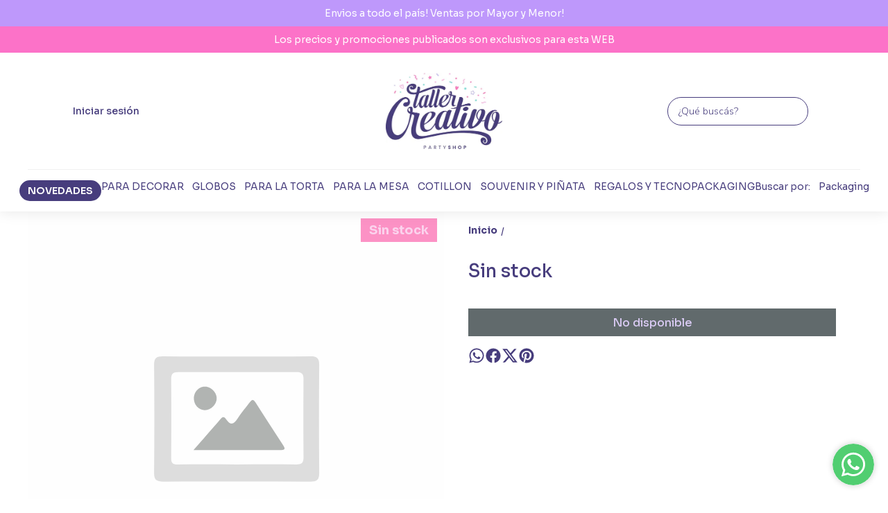

--- FILE ---
content_type: text/html; charset=utf-8
request_url: https://www.tallercreativo.com.ar/producto/anfelp024/elefante-de-felpa-mediano
body_size: 29682
content:
<!DOCTYPE html><html lang="es" style="--color_primary:rgba(71,61,125,1);--color_contrast_primary:rgba(217,202,243,1);--color_secondary:rgba(252,146,197,1);--color_contrast_secondary:rgba(251,211,237,1);--color_text_primary:rgba(71,61,125,1);--color_background:rgba(255,255,255,1);--color_header_bg:rgba(255,255,255,1);--color_header_text:rgba(71,61,125,1);--color_header_message_bg:rgba(190,152,251,1);--color_header_message_text:rgba(255,255,255,1);--color_footer_bg:rgba(217,202,243,1);--color_footer_text:rgba(71,61,125,1);--color_header_second_message_bg:rgba(252,114,200,1);--color_header_second_message_text:rgba(255,255,255,1);--product-aspect_ratio:1/1;--product-show_sku:0;--product-show_buy_now:1;--product-type_button_buy_now:3;--product-show_installments:0;--product-show_methods_payments:0;--product-text_align:center;--product-show_border:0;--product-object_fit:contain;--product-type_product_subtext_id:3;--product-type_product_text_price_id:1;--font_primary:&quot;Sora&quot;, sans-serif;--font_secondary:'Nunito Sans', sans-serif;"><head>
    <meta charset="utf-8">
    <title>undefined | Taller Creativo</title>
    <base href="/">
    <meta name="description" content="">
    <meta name="viewport" content="width=device-width, initial-scale=1">
    <meta name="msapplication-TileColor" content="rgba(71,61,125,1)">
    <meta name="theme-color" content="rgba(71,61,125,1)">

    <link rel="preconnect" href="https://fonts.googleapis.com">
    <link rel="preconnect" href="https://fonts.gstatic.com" crossorigin="">
    <link rel="preconnect" href="https://cdn.v2.tiendanegocio.com">
  <style>*{font-display:block;box-sizing:border-box;outline:0;-webkit-tap-highlight-color:transparent}html,body{font-family:var(--font_primary);font-size:14px;-webkit-font-smoothing:antialiased;margin:0;padding:0;color:var(--color_text_primary)}body{background:var(--color_background);position:relative;min-height:100%;height:100%;overflow-x:hidden}@media screen and (max-width: 992px){html,body{font-family:var(--font_primary);font-size:14px;-webkit-font-smoothing:antialiased;margin:0;padding:0}}:root{--border-radius:0px}</style><link rel="stylesheet" href="https://cdn.v2.tiendanegocio.com/template_49_v2/styles.52201c011ca9382e.css" media="print" onload="this.media='all'"><noscript><link rel="stylesheet" href="https://cdn.v2.tiendanegocio.com/template_49_v2/styles.52201c011ca9382e.css"></noscript><style>@charset "UTF-8";:root{--animate-duration:1s;--animate-delay:1s;--animate-repeat:1}</style><link rel="stylesheet" href="https://cdn.v2.tiendanegocio.com/template_49_v2/animate.css.2aaa93a3b204b0cd.css" media="print" onload="this.media='all'"><noscript><link rel="stylesheet" href="https://cdn.v2.tiendanegocio.com/template_49_v2/animate.css.2aaa93a3b204b0cd.css"></noscript><style>:root{--swiper-theme-color:#007aff}:root{--swiper-navigation-size:44px}</style><link rel="stylesheet" href="https://cdn.v2.tiendanegocio.com/template_49_v2/swiper.36dcb5a9e2eab4a4.css" media="print" onload="this.media='all'"><noscript><link rel="stylesheet" href="https://cdn.v2.tiendanegocio.com/template_49_v2/swiper.36dcb5a9e2eab4a4.css"></noscript><style ng-transition="1">main[_ngcontent-sc71]{margin-top:0;width:100%}main.of-hidden[_ngcontent-sc71]{overflow:hidden}@media screen and (orientation: portrait){main[_ngcontent-sc71]{overflow:hidden}}</style><meta property="og:description" content=""><meta name="twitter:description" content=""><meta property="og:image" content="https://cdn.v2.tiendanegocio.com/undefined"><meta name="twitter:image" content="https://cdn.v2.tiendanegocio.com/undefined"><link rel="canonical" href="https://www.tallercreativo.com.ar/producto/anfelp024/elefante-de-felpa-mediano"><meta property="og:title" content="undefined | Taller Creativo"><meta property="og:url" content="www.tallercreativo.com.ar/producto/anfelp024/elefante-de-felpa-mediano"><meta property="og:site_name" content="Taller Creativo"><meta name="twitter:card" content="summary_large_image"><meta name="twitter:title" content="undefined | Taller Creativo"><style type="text/css" id="css_external">.grid .image-container{
  border: none !important;
}

.headerh2:after{
  display: none;
}

/* SECTION 101495 */
#section-101495 img:hover{
  transform: scale(1.1);
}

/* SECTION 101497 */
#section-101497{
  padding-bottom: 0 !important;
  padding-top: 0;
  margin-top: 0;
  margin-bottom: -10px;
}

/* SECTION 101498 */
#section-101498 .grid .image-container{
  border: none !important;
  border-radius: 5%;
  padding-bottom: 10px !important;
  padding-top: 10px;
  margin-top: 10px;
  margin-bottom: 10px;
}

#section-101498 img:hover{
  transform: scale(1.1);
}

/* SECTION 101500 */
#section-101500 .grid .image-container{
  border: none !important;
  border-radius: 5%;
  padding-bottom: 0 !important;
  padding-top: 0;
  margin-top: 0;
  margin-bottom: -10px;
}

#section-101500 img:hover{
  transform: scale(1.1);
}

/* SECTION 155068 */
#section-155068{
  padding-bottom: 0 !important;
  padding-top: 0;
  margin-top: 0;
  margin-bottom: -10px;
}

#section-155068 img:hover{
  transform: scale(1.1);
}

/* SECTION C2 */
#section-c2{
  padding-bottom: 0 !important;
  padding-top: 0;
  margin-top: -50px;
  margin-bottom: -10px;
}

/* ===== MEGA MENU – SCROLL ÚNICO ===== */
app-navbar nav.navbar ul.categories li.categories_text div.categories_container{
  max-height: 320px !important;
  overflow-y: auto !important;
  overflow-x: hidden !important;
}

/* ===== MEGA MENU – TEXTO ALINEADO A LA IZQUIERDA ===== */
app-navbar nav.navbar ul.categories li.categories_text div.categories_container,
app-navbar nav.navbar ul.categories li.categories_text div.categories_container *{
  text-align: left !important;
}

app-navbar nav.navbar ul.categories a[href*="novedades"]{
  border: 0px solid #000;
  padding: 6px 12px;
  border-radius: 20px;
  font-weight: 600;
  background-color: #473D7D;
  color: #fff !important;
}

/* ===== TITULOS DE CADA COLUMNA ===== */
app-navbar nav.navbar ul.categories div.categories_container > ul > li > a,
app-navbar nav.navbar ul.categories div.categories_container h3,
app-navbar nav.navbar ul.categories div.categories_container .category-title{
  font-weight: 700;
  text-transform: uppercase;
  font-size: 13px;
  letter-spacing: 0.08em;
  margin-bottom: 8px;
  display: block;
}

/* ===== SUBCATEGORIAS ===== */
app-navbar nav.navbar ul.categories div.categories_container ul ul a{
  font-weight: 400;
  font-size: 13px;
  opacity: 0.85;
}

</style><link href="https://cdn.v2.tiendanegocio.com/favicon/19093/img_19093_dpku1byppmjbrembt.png?width=512&amp;height=512&amp;aspect_ratio=1:1&amp;crop=auto" rel="apple-touch-icon" type="image/x-icon"><link href="https://cdn.v2.tiendanegocio.com/favicon/19093/img_19093_dpku1byppmjbrembt.png?width=512&amp;height=512&amp;aspect_ratio=1:1&amp;crop=auto" rel="shortcut icon" type="image/x-icon"><link href="https://fonts.googleapis.com/css2?family=Sora:wght@100..800&amp;display=swap" rel="stylesheet"><link href="https://fonts.googleapis.com/css2?family=Nunito+Sans:wght@300;600;700&amp;display=swap" rel="stylesheet"><!-- Scripts colocados por el usuario de manera externa -->
          <!-- Google Tag Manager -->
<script>(function(w,d,s,l,i){w[l]=w[l]||[];w[l].push({'gtm.start':
new Date().getTime(),event:'gtm.js'});var f=d.getElementsByTagName(s)[0],
j=d.createElement(s),dl=l!='dataLayer'?'&l='+l:'';j.async=true;j.src=
'https://www.googletagmanager.com/gtm.js?id='+i+dl;f.parentNode.insertBefore(j,f);
})(window,document,'script','dataLayer','GTM-MDM7SQ6R');</script>
<!-- End Google Tag Manager -->

<script id="pixel-script-poptin" src="https://cdn.popt.in/pixel.js?id=45083664645b6" async="true"></script>
        <!-- Fin scripts colocados por el usuario de manera externa --><style ng-transition="1">.header[_ngcontent-sc59]{position:relative}.header.header_fixed[_ngcontent-sc59]{position:sticky;top:0;z-index:1000}.header.header_fixed[_ngcontent-sc59]   .header_container.complete[_ngcontent-sc59]{box-shadow:0 0 20px #0000001a;background:var(--color_header_bg);color:var(--color_header_text);fill:var(--color_header_text)}.header_container[_ngcontent-sc59]{background:var(--color_header_bg);color:var(--color_header_text);fill:var(--color_header_text);top:0;left:0;right:0;width:100%;height:auto;z-index:999;position:relative;transition:top .5s ease,background .5s ease;display:flex;flex-direction:column}.header_container[_ngcontent-sc59]   app-message[_ngcontent-sc59]:nth-child(1){order:5}.header_container[_ngcontent-sc59]   app-message[_ngcontent-sc59]:nth-child(1).top{order:1}.header_container[_ngcontent-sc59]   app-message[_ngcontent-sc59]:nth-child(2){order:6}.header_container[_ngcontent-sc59]   app-message[_ngcontent-sc59]:nth-child(2).top{order:2}.header_container[_ngcontent-sc59]   app-message.complete[_ngcontent-sc59]{max-width:none;width:100%}.header_container[_ngcontent-sc59]   .content[_ngcontent-sc59]{order:3}.header_container[_ngcontent-sc59]   .content-second-line[_ngcontent-sc59]{order:4}.header_container.header_absolute[_ngcontent-sc59]{position:absolute!important}.header_container.header_fixed[_ngcontent-sc59]{position:fixed!important}.header_container.header_transparent[_ngcontent-sc59]{background:rgba(0,0,0,.05)}.header_container[_ngcontent-sc59]   app-button-menu[_ngcontent-sc59]{display:none}.header_container[_ngcontent-sc59]   app-navbar[_ngcontent-sc59]{height:100%}.header-z-top[_ngcontent-sc59]   .header.header_fixed[_ngcontent-sc59], .header-z-top[_ngcontent-sc59]   .header_container[_ngcontent-sc59]{z-index:1000}@media screen and (orientation: portrait),screen and (max-width: 1080px){.header_container[_ngcontent-sc59]   .content[_ngcontent-sc59]{width:100%;grid-column-gap:10px;grid-template-columns:auto 1fr auto;border:none}.header_container[_ngcontent-sc59]   .content[_ngcontent-sc59]   app-logo[_ngcontent-sc59]{padding:0;height:auto;width:auto;margin:0 auto 0 0}.header_container[_ngcontent-sc59]   .content[_ngcontent-sc59]   app-navbar[_ngcontent-sc59]{display:none}.header_container[_ngcontent-sc59]   .content[_ngcontent-sc59]   app-button-menu[_ngcontent-sc59]{grid-area:1/1/2/2;display:block}.header_container[_ngcontent-sc59]   .content[_ngcontent-sc59]   .actions[_ngcontent-sc59]{grid-area:1/3/2/4}.hidden-portrait[_ngcontent-sc59]{display:none!important}.hidden-desktop[_ngcontent-sc59]{display:flex!important}.content-second-line[_ngcontent-sc59]{display:none}}@media screen and (max-width: 640px){.header_container[_ngcontent-sc59]   .content[_ngcontent-sc59]{padding:10px 5px;grid-column-gap:5px}.header_container[_ngcontent-sc59]   .content[_ngcontent-sc59]   .actions_element[_ngcontent-sc59]{margin:0 5px}}</style><style ng-transition="1">.content[_ngcontent-sc59]{display:grid;grid-template-columns:1fr auto 1fr;grid-template-rows:1fr;grid-column-gap:20px;grid-row-gap:0px;align-items:center;justify-content:space-between;border-bottom:1px solid #f1f1f1;padding:29px 15px;background:inherit;overflow:hidden}.content[_ngcontent-sc59]   .actions[_ngcontent-sc59]{font-size:1em;display:flex;align-items:center;justify-content:flex-start;height:100%}.content[_ngcontent-sc59]   .actions.end[_ngcontent-sc59]{justify-content:flex-end!important}.content[_ngcontent-sc59]   .actions_element[_ngcontent-sc59]{height:100%;justify-content:space-around;align-items:center;display:flex;margin:0 10px;transition:.5s}.content[_ngcontent-sc59]   .actions_element.hidden-desktop[_ngcontent-sc59]{display:none}.content-second-line[_ngcontent-sc59]{padding:15px 0}.content-second-line[_ngcontent-sc59]{background:inherit}</style><style ng-transition="1">.message[_ngcontent-sc19]{font-family:var(--font_primary)!important;text-align:center;background:var(--color_header_message_bg);color:var(--color_header_message_text);padding:10px;overflow:hidden;word-break:break-word}.message.secondary[_ngcontent-sc19]{background:var(--color_header_second_message_bg);color:var(--color_header_second_message_text)}.message-text[_ngcontent-sc19]{color:inherit;display:inline-block;flex-direction:row;gap:12px}.message-text.animated[_ngcontent-sc19]{display:inline-block;white-space:nowrap;animation:var(--animation-duration, 20s) linear infinite _ngcontent-sc19_marquee}.message-text.animated[_ngcontent-sc19]   span[_ngcontent-sc19]{margin-left:5px}@keyframes _ngcontent-sc19_marquee{0%{transform:translate(0)}to{transform:translate(-100%)}}.message[_ngcontent-sc19]   .default[_ngcontent-sc19]{cursor:default;pointer-events:none}.hidden-text[_ngcontent-sc19]{overflow:hidden;max-width:100%;visibility:hidden;position:absolute;white-space:nowrap;margin:0;padding:0;font-size:inherit;font-family:inherit}</style><style ng-transition="1">.element[_ngcontent-sc55]{height:100%;justify-content:space-around;align-items:center;position:relative;display:flex;cursor:pointer;transition:.5s;color:inherit;fill:inherit;background:transparent;font-weight:500}.element[_ngcontent-sc55]   .icon[_ngcontent-sc55]{font-size:30px;width:30px;height:30px}.element__content[_ngcontent-sc55]{position:absolute;right:0;background:#e5e5e5;z-index:1;width:220px;display:flex;flex-direction:column;box-shadow:-4px 9px 15px #0003}.element__content[_ngcontent-sc55]   a[_ngcontent-sc55]{height:54px;width:100%;font-size:1em;display:flex;align-items:center;padding:0 10px;margin:1px 0;background:white}.element__content[_ngcontent-sc55]   a[_ngcontent-sc55]   span[_ngcontent-sc55]{font-family:var(--color_primary);width:100%;padding-left:10px}.element__content[_ngcontent-sc55]   a[_ngcontent-sc55]   app-icon[_ngcontent-sc55]{font-size:18px}.element__content[_ngcontent-sc55]   a[_ngcontent-sc55]:hover{color:var(--color_primary);background:#F6F6F6}.element__content[_ngcontent-sc55]   a[_ngcontent-sc55]:hover   svg[_ngcontent-sc55]{fill:var(--color_primary)}.element__content[_ngcontent-sc55]   a[_ngcontent-sc55]:last-child{background:var(--color_primary);justify-content:center;border:none!important;margin:10px;width:calc(100% - 20px)}.element__content[_ngcontent-sc55]   a[_ngcontent-sc55]:last-child   span[_ngcontent-sc55]{width:auto;padding:0}.element__content[_ngcontent-sc55]   a[_ngcontent-sc55]:last-child:hover{color:#fff;opacity:.6}.element.mobile[_ngcontent-sc55]{display:none}.backdrop[_ngcontent-sc55]{position:fixed;height:100%;width:100vw;left:0;top:0;z-index:-1;cursor:pointer}@media screen and (orientation: portrait){.element[_ngcontent-sc55]{width:100%}.element[_ngcontent-sc55]   span[_ngcontent-sc55]{display:none}.element[_ngcontent-sc55]   svg[_ngcontent-sc55]{fill:inherit}.element.mobile[_ngcontent-sc55]{display:flex}.element.desktop[_ngcontent-sc55]{display:none}}</style><style ng-transition="1">.element[_ngcontent-sc55]   app-icon[_ngcontent-sc55]{color:inherit;fill:inherit;width:30px;height:30px}.element_text[_ngcontent-sc55]{margin-left:10px}@media screen and (orientation: portrait){.element[_ngcontent-sc55]:last-of-type{padding-right:0;padding-left:0}}</style><style ng-transition="1">.logo[_ngcontent-sc57]{width:100%;cursor:pointer;font-size:32px;margin:0;color:inherit;display:flex;align-items:center;justify-content:flex-start;max-height:90px}.logo_image[_ngcontent-sc57]{width:100%;height:auto;max-height:inherit;object-fit:contain;object-position:left}.logo_title[_ngcontent-sc57]{font-family:var(--font_primary)!important;width:100%;height:auto;font-size:18px;color:inherit;margin:auto}@media screen and (orientation: portrait){.logo[_ngcontent-sc57]{max-height:60px!important}.logo_image[_ngcontent-sc57]{max-width:160px!important;object-position:left!important}.logo_title[_ngcontent-sc57]{display:none}}</style><style ng-transition="1">.icon[_ngcontent-sc54]{cursor:pointer;display:flex;justify-items:center;font-size:29px}.icon[_ngcontent-sc54]   app-icon[_ngcontent-sc54]{font-size:29px;width:29px;height:29px}.searchbar[_ngcontent-sc54]{max-width:auto;display:flex;background:transparent;padding-right:0!important;margin:auto}.searchbar__select[_ngcontent-sc54]{min-width:200px}.searchbar__input[_ngcontent-sc54]{position:relative;width:100%;min-width:200px}.searchbar__input[_ngcontent-sc54]   input[_ngcontent-sc54]{width:100%;color:inherit}.searchbar__input[_ngcontent-sc54]   input[_ngcontent-sc54]::placeholder{color:inherit}.searchbar__input[_ngcontent-sc54]   input[_ngcontent-sc54]::-webkit-search-cancel-button{position:relative;-webkit-appearance:none;opacity:0}.searchbar__input[_ngcontent-sc54]   button[_ngcontent-sc54]{position:absolute;top:0;bottom:0;right:0;background:none;border:none;background:transparent;color:inherit;padding:0 12px;width:15%}.searchbar__input[_ngcontent-sc54]   .payment[_ngcontent-sc54]{position:absolute;bottom:-29px;left:0;color:#fff;font-size:.9em;padding-left:20px;width:100%;display:flex;-moz-align-items:center;-ms-align-items:center;align-items:center}.searchbar__input[_ngcontent-sc54]   .payment[_ngcontent-sc54]   span[_ngcontent-sc54]{text-shadow:0 2px 10px black;font-weight:700}.searchbar__input[_ngcontent-sc54]   .payment[_ngcontent-sc54]   img[_ngcontent-sc54]{width:75px;margin-left:10px}.searchbar__background[_ngcontent-sc54]{display:none}.searchbar[_ngcontent-sc54]   .searchbar__select[_ngcontent-sc54]   .select[_ngcontent-sc54]:after, .searchbar[_ngcontent-sc54]   .searchbar__input[_ngcontent-sc54]   button[_ngcontent-sc54]:before{content:"";position:absolute;top:0;bottom:0;margin:auto 0;display:block;width:1.1px;height:80%;background:inherit}.searchbar[_ngcontent-sc54]   .searchbar__input[_ngcontent-sc54]   button[_ngcontent-sc54]:before{left:-1px}.searchbar[_ngcontent-sc54]   .searchbar__select[_ngcontent-sc54]   .select[_ngcontent-sc54]:after{right:1px}.searchbar[_ngcontent-sc54]   .searchbar__input[_ngcontent-sc54]   button[_ngcontent-sc54]{width:auto}.searchbar__results[_ngcontent-sc54]{width:100%;max-height:300px;overflow-y:auto;position:absolute;top:100%;left:0;box-shadow:0 5px 20px #00000013;margin:0;padding:0;list-style:none;z-index:10}.searchbar__results[_ngcontent-sc54]   li[_ngcontent-sc54]{background:white;padding:10px 16px;transition:.3s;cursor:pointer}.searchbar__results[_ngcontent-sc54]   li[_ngcontent-sc54]:hover{background:#ECECEC}.searchbar.color_primary[_ngcontent-sc54]{border:2px solid var(--color_contrast_primary)}.searchbar.color_secondary[_ngcontent-sc54]{border:2px solid var(--color_contrast_secondary)}.searchbar.color_text[_ngcontent-sc54]{border:2px solid var(--color_text_primary)}.mobile[_ngcontent-sc54]{display:none}@media screen and (max-width: 1080px){.volar-form[_ngcontent-sc54]{width:100%}.volar-form[_ngcontent-sc54]   .searchbar[_ngcontent-sc54]{padding-right:5vw;color:inherit;position:absolute;width:100%;max-width:100%;top:100%;left:0%;transition:.2s;opacity:0;visibility:hidden;z-index:99;display:none}.volar-form[_ngcontent-sc54]   .searchbar.active[_ngcontent-sc54]{opacity:1;visibility:visible;display:flex}.volar-form[_ngcontent-sc54]   .searchbar__background[_ngcontent-sc54]{background:var(--color_header_bg);color:var(--color_header_text);display:flex;position:absolute;width:100%;height:130%;bottom:-30%;left:0%;z-index:-1}.volar-form[_ngcontent-sc54]   .searchbar__select[_ngcontent-sc54]{display:none!important}.volar-form[_ngcontent-sc54]   .searchbar__input[_ngcontent-sc54]{width:95%;margin:auto}.volar-form[_ngcontent-sc54]   .searchbar__input[_ngcontent-sc54]   input[_ngcontent-sc54], .volar-form[_ngcontent-sc54]   .searchbar__input[_ngcontent-sc54]   button[_ngcontent-sc54]{color:var(--color_header_text)}.volar-form[_ngcontent-sc54]   .searchbar[_ngcontent-sc54]   .searchbar__select[_ngcontent-sc54]   .select[_ngcontent-sc54]:after, .volar-form[_ngcontent-sc54]   .searchbar[_ngcontent-sc54]   .searchbar__input[_ngcontent-sc54]   button[_ngcontent-sc54]:before{background:inherit}.volar-form[_ngcontent-sc54]   .searchbar.color_primary[_ngcontent-sc54]   .searchbar__background[_ngcontent-sc54]{background:var(--color_primary)}.volar-form[_ngcontent-sc54]   .searchbar.color_primary[_ngcontent-sc54]   .searchbar__input[_ngcontent-sc54]{border-color:var(--color_contrast_primary)}.volar-form[_ngcontent-sc54]   .searchbar.color_primary[_ngcontent-sc54]   .searchbar__input[_ngcontent-sc54]   input[_ngcontent-sc54], .volar-form[_ngcontent-sc54]   .searchbar.color_primary[_ngcontent-sc54]   .searchbar__input[_ngcontent-sc54]   button[_ngcontent-sc54]{color:var(--color_contrast_primary)}.volar-form[_ngcontent-sc54]   .searchbar.color_secondary[_ngcontent-sc54]   .searchbar__background[_ngcontent-sc54]{background:var(--color_secondary)}.volar-form[_ngcontent-sc54]   .searchbar.color_secondary[_ngcontent-sc54]   .searchbar__input[_ngcontent-sc54]{border-color:var(--color_contrast_secondary)}.volar-form[_ngcontent-sc54]   .searchbar.color_secondary[_ngcontent-sc54]   .searchbar__input[_ngcontent-sc54]   input[_ngcontent-sc54], .volar-form[_ngcontent-sc54]   .searchbar.color_secondary[_ngcontent-sc54]   .searchbar__input[_ngcontent-sc54]   button[_ngcontent-sc54]{color:var(--color_contrast_secondary)}.volar-form[_ngcontent-sc54]   .searchbar.color_text[_ngcontent-sc54]   .searchbar__background[_ngcontent-sc54]{background:var(--color_text_secondary)}.volar-form[_ngcontent-sc54]   .searchbar.color_text[_ngcontent-sc54]   .searchbar__input[_ngcontent-sc54]{border-color:var(--color_text_primary)}.volar-form[_ngcontent-sc54]   .searchbar.color_text[_ngcontent-sc54]   .searchbar__input[_ngcontent-sc54]   input[_ngcontent-sc54], .volar-form[_ngcontent-sc54]   .searchbar.color_text[_ngcontent-sc54]   .searchbar__input[_ngcontent-sc54]   button[_ngcontent-sc54]{color:var(--color_text_primary)}.mobile[_ngcontent-sc54]{display:flex;margin-left:auto;width:29px;font-size:29px}}</style><style ng-transition="1">.searchbar[_ngcontent-sc54]{max-width:auto;background:transparent;margin:auto}.searchbar__input[_ngcontent-sc54]{border-radius:20px;border:1px solid}.searchbar__input[_ngcontent-sc54]   input[_ngcontent-sc54]{max-width:220px;color:inherit;padding:10px 35px 10px 15px}.searchbar__input[_ngcontent-sc54]   input[_ngcontent-sc54]::placeholder{color:inherit}.searchbar__input[_ngcontent-sc54]   button[_ngcontent-sc54]{color:inherit;display:flex;justify-content:center;align-items:center;padding:0 8px;font-size:24px}.mobile[_ngcontent-sc54]{display:none}@media screen and (max-width: 1080px){.volar-form[_ngcontent-sc54]   .searchbar[_ngcontent-sc54]{border:1.5px solid inherit}.volar-form[_ngcontent-sc54]   .searchbar__input[_ngcontent-sc54]   input[_ngcontent-sc54]{padding:10px!important}.mobile[_ngcontent-sc54]{display:flex;width:29px;font-size:29px}}</style><style ng-transition="1">.shopping[_ngcontent-sc17]{color:inherit;font-size:1em;display:flex;height:100%;font-weight:500}.shopping__text[_ngcontent-sc17]{display:flex;justify-content:space-evenly;align-items:center;width:auto;position:relative;cursor:pointer}.shopping__text[_ngcontent-sc17]   a[_ngcontent-sc17]{color:inherit}.shopping__text[_ngcontent-sc17]   .img[_ngcontent-sc17]{cursor:pointer;position:relative;display:flex;width:30px}.shopping__text[_ngcontent-sc17]   .img[_ngcontent-sc17]   .icon[_ngcontent-sc17]{fill:inherit;color:inherit;width:inherit;height:inherit;font-size:30px;width:30px;height:30px}.shopping__text[_ngcontent-sc17]   .img[_ngcontent-sc17]   .badge[_ngcontent-sc17]{position:absolute;top:-5px;right:-5px;background:var(--color_secondary);color:var(--color_contrast_secondary);width:16px;height:16px;border-radius:50%;display:flex;-moz-align-items:center;-ms-align-items:center;align-items:center;-moz-justify-content:center;-ms-justify-content:center;justify-content:center;-ms-flex-pack:center;font-size:8px}.shopping[_ngcontent-sc17]   hr[_ngcontent-sc17]{color:var(--color_text_primary);border-bottom-color:var(--color_text_primary)}.shopping__content[_ngcontent-sc17]{color:var(--color_text_primary);display:flex;flex-direction:column;position:fixed;background-color:var(--color_background);width:480px;box-shadow:0 8px 16px #0003;z-index:1000000;height:100%;top:0;right:-100vw;transition:.5s;overflow:auto}.shopping__content__header[_ngcontent-sc17]{height:7%;display:flex;justify-content:space-between;align-items:center;padding:18px 22px;color:var(--color_primary);font-size:24px!important;border-bottom:solid rgba(0,0,0,.05) 2px}.shopping__content__header[_ngcontent-sc17]   app-icon[_ngcontent-sc17]{cursor:pointer}.shopping__content__content[_ngcontent-sc17]{padding-top:3%;flex:1 1 auto}.shopping__content__product[_ngcontent-sc17], .shopping__content__shipment[_ngcontent-sc17]{padding:16px 0 0;margin:auto;width:calc(100% - 32px)}.shopping__content__shipment[_ngcontent-sc17]{padding:0}.shopping__content[_ngcontent-sc17]   .product[_ngcontent-sc17]:first-of-type{margin-top:0}.shopping__content[_ngcontent-sc17]   .product[_ngcontent-sc17]{transition:1s;display:flex;width:100%;-moz-justify-content:flex-start;-ms-justify-content:flex-start;justify-content:flex-start;-ms-flex-pack:flex-start;-moz-align-items:center;-ms-align-items:center;align-items:center;margin-top:20px;position:relative}.shopping__content[_ngcontent-sc17]   .product[_ngcontent-sc17]   img[_ngcontent-sc17]{width:100px;object-fit:cover;object-position:top;cursor:pointer;margin-right:10px;height:100px}.shopping__content[_ngcontent-sc17]   .product_info[_ngcontent-sc17]{height:100px;max-height:100px;width:100%;display:flex;justify-content:space-between;flex-direction:column}.shopping__content[_ngcontent-sc17]   .product_info_secondline[_ngcontent-sc17]{align-items:flex-end}.shopping__content[_ngcontent-sc17]   .product_info_firstline[_ngcontent-sc17], .shopping__content[_ngcontent-sc17]   .product_info_secondline[_ngcontent-sc17]{display:flex;justify-content:space-between}.shopping__content[_ngcontent-sc17]   .product_info_firstline[_ngcontent-sc17]   .title[_ngcontent-sc17], .shopping__content[_ngcontent-sc17]   .product_info_secondline[_ngcontent-sc17]   .title[_ngcontent-sc17]{width:85%;-webkit-line-clamp:2;overflow:hidden;display:-webkit-box}.shopping__content[_ngcontent-sc17]   .product_info_firstline[_ngcontent-sc17]   .title[_ngcontent-sc17]   a[_ngcontent-sc17], .shopping__content[_ngcontent-sc17]   .product_info_secondline[_ngcontent-sc17]   .title[_ngcontent-sc17]   a[_ngcontent-sc17]{color:var(--color_text_primary);-webkit-line-clamp:2;overflow:hidden;display:-webkit-box;font-size:16px}.shopping__content[_ngcontent-sc17]   .product_info_firstline[_ngcontent-sc17]   .delete[_ngcontent-sc17], .shopping__content[_ngcontent-sc17]   .product_info_secondline[_ngcontent-sc17]   .delete[_ngcontent-sc17]{width:10%;height:20px;text-align:center;cursor:pointer;color:var(--color_text_primary)}.shopping__content[_ngcontent-sc17]   .product_info_firstline[_ngcontent-sc17]   .delete[_ngcontent-sc17]   svg[_ngcontent-sc17], .shopping__content[_ngcontent-sc17]   .product_info_secondline[_ngcontent-sc17]   .delete[_ngcontent-sc17]   svg[_ngcontent-sc17]{fill:var(--color_text_primary);height:100%}.shopping__content[_ngcontent-sc17]   .product_info_firstline[_ngcontent-sc17]   .prices[_ngcontent-sc17], .shopping__content[_ngcontent-sc17]   .product_info_secondline[_ngcontent-sc17]   .prices[_ngcontent-sc17]{text-align:right}.shopping__content[_ngcontent-sc17]   .product_info_firstline[_ngcontent-sc17]   .prices[_ngcontent-sc17]   .price[_ngcontent-sc17], .shopping__content[_ngcontent-sc17]   .product_info_secondline[_ngcontent-sc17]   .prices[_ngcontent-sc17]   .price[_ngcontent-sc17]{color:var(--color_text_primary);font-size:16px}.shopping__content[_ngcontent-sc17]   .product_info_firstline[_ngcontent-sc17]   .prices[_ngcontent-sc17]   .cross[_ngcontent-sc17], .shopping__content[_ngcontent-sc17]   .product_info_secondline[_ngcontent-sc17]   .prices[_ngcontent-sc17]   .cross[_ngcontent-sc17]{text-decoration:line-through;color:#616a6c;font-size:14px;margin-left:5px}.shopping__content[_ngcontent-sc17]   .subtotal[_ngcontent-sc17]{display:flex;-moz-justify-content:space-between;-ms-justify-content:space-between;justify-content:space-between;-ms-flex-pack:space-between;-moz-align-items:center;-ms-align-items:center;align-items:center;-moz-flex-direction:row;flex-direction:row;margin:20px 0;font-size:16px}.shopping__content[_ngcontent-sc17]   .total[_ngcontent-sc17]{display:flex;-moz-justify-content:flex-end;-ms-justify-content:flex-end;justify-content:flex-end;-ms-flex-pack:flex-end;-moz-align-items:flex-end;-ms-align-items:flex-end;align-items:flex-end;-moz-flex-direction:column;flex-direction:column;width:calc(100% - 32px);margin:10px auto 20px;flex:1 1 auto}.shopping__content[_ngcontent-sc17]   .total[_ngcontent-sc17]   div[_ngcontent-sc17]{width:100%;display:flex;-moz-justify-content:space-between;-ms-justify-content:space-between;justify-content:space-between;-ms-flex-pack:space-between;padding-bottom:10px;font-size:22px}.shopping__content[_ngcontent-sc17]   .total[_ngcontent-sc17]   a[_ngcontent-sc17]{display:inline;padding:10px 26px!important;margin:5px 0;font-size:16px!important}.shopping__content[_ngcontent-sc17]   .total[_ngcontent-sc17]   .btn[_ngcontent-sc17]{max-width:none!important;width:100%;text-align:center;flex:none;transition:.5s}.shopping__content[_ngcontent-sc17]   .total[_ngcontent-sc17]   .btn[_ngcontent-sc17]:hover{opacity:.8}.shopping__content[_ngcontent-sc17]   .total[_ngcontent-sc17]   .required_min[_ngcontent-sc17]{font-size:16px;text-align:justify}.shopping__content[_ngcontent-sc17]   .empty[_ngcontent-sc17]{display:flex;-moz-justify-content:center;-ms-justify-content:center;justify-content:center;-ms-flex-pack:center;-moz-align-items:center;-ms-align-items:center;align-items:center;-moz-flex-direction:row;flex-direction:row;width:90%;margin:auto;padding-bottom:16px;text-align:center}.shopping__content[_ngcontent-sc17]   .empty[_ngcontent-sc17]   a[_ngcontent-sc17]{display:inline;width:100%;text-align:center;margin-left:20px;font-size:1em;padding:10px 5px!important}.shopping.primary[_ngcontent-sc17]   .shopping__text[_ngcontent-sc17]   .img[_ngcontent-sc17]   .badge[_ngcontent-sc17]{background:var(--color_secondary);color:var(--color_contrast_secondary)}.shopping.secondary[_ngcontent-sc17]   .shopping__text[_ngcontent-sc17]   .img[_ngcontent-sc17]   .badge[_ngcontent-sc17], .shopping.text[_ngcontent-sc17]   .shopping__text[_ngcontent-sc17]   .img[_ngcontent-sc17]   .badge[_ngcontent-sc17]{background:var(--color_primary);color:var(--color_contrast_primary)}.message_error[_ngcontent-sc17]{align-items:flex-start!important;border-radius:5px;background:#ff5252;padding:15px 45px 15px 15px;color:#fff;position:relative;width:calc(100% - 32px);margin:auto}.message_error[_ngcontent-sc17]   .close[_ngcontent-sc17]{cursor:pointer;position:absolute;top:15px;right:15px;opacity:1;transition:.5s}.message_error[_ngcontent-sc17]   .close[_ngcontent-sc17]:hover{opacity:.8}.backdrop[_ngcontent-sc17]{position:fixed;height:100%;background:rgba(0,0,0,.2);width:100vw;left:0;top:0;z-index:98;cursor:pointer}@media screen and (max-width: 640px){.shopping__text[_ngcontent-sc17]{width:auto}.shopping__text[_ngcontent-sc17]   .badge[_ngcontent-sc17]{position:absolute;top:-8px;right:-4px;left:20px!important}.shopping__content[_ngcontent-sc17]{width:100vw}}@media screen and (orientation: portrait){.shopping__text[_ngcontent-sc17]{width:auto}.shopping__text[_ngcontent-sc17]   a[_ngcontent-sc17]{display:none!important}.shopping__text[_ngcontent-sc17]   .badge[_ngcontent-sc17]{top:-8px;right:-4px;left:20px!important}}</style><style ng-transition="1">.shopping__text[_ngcontent-sc17]   .img[_ngcontent-sc17]   .badge[_ngcontent-sc17]{position:absolute;top:-7.5px;right:-10px;width:18px;height:18px;font-size:10px}@media screen and (max-width: 640px){.shopping__text[_ngcontent-sc17]   img[_ngcontent-sc17]   .icon[_ngcontent-sc17]{fill:#000}.shopping__content[_ngcontent-sc17]   .product[_ngcontent-sc17]   .prices[_ngcontent-sc17]   .price[_ngcontent-sc17]{font-size:14px}}@media screen and (orientation: portrait){.shopping__text[_ngcontent-sc17]   .badge[_ngcontent-sc17]{top:-6.5px;left:15px!important}}</style><style ng-transition="1">.btn[_ngcontent-sc58]{padding:0 4px}.btn[_ngcontent-sc58]   app-icon[_ngcontent-sc58]{font-size:30px;width:30px;height:30px;color:var(--color_header_text)}</style><style ng-transition="1">.navbar[_ngcontent-sc21]{width:100%;height:100%}app-element[_ngcontent-sc21]{font-size:16px}.categories[_ngcontent-sc21]{height:100%;width:100%;z-index:100;cursor:default!important;justify-content:center;display:flex;margin:0;list-style-type:none;padding:0;gap:20px}.categories[_ngcontent-sc21]   .categories_text[_ngcontent-sc21]{display:flex;align-items:center;justify-content:space-around;height:100%;text-align:center}.categories[_ngcontent-sc21]   .categories_text[_ngcontent-sc21]   a[_ngcontent-sc21]{font-size:18px;font-weight:500;color:var(--color_header_bg);text-align:inherit}.categories[_ngcontent-sc21]   .categories_text[_ngcontent-sc21]   i[_ngcontent-sc21]:first-of-type{font-size:30px}.categories[_ngcontent-sc21]   .categories_text[_ngcontent-sc21]:hover   .categories_container[_ngcontent-sc21]{opacity:1;visibility:visible;box-shadow:0 10px 15px #0000000d}.categories[_ngcontent-sc21]   .categories_text[_ngcontent-sc21]   .categories_container[_ngcontent-sc21]{opacity:0;visibility:hidden;transition:.2s;position:absolute;padding:15px 10px 20px;left:0;top:100%;width:100%;transform-origin:left top 0;-webkit-transform-origin:left top 0;background:var(--color_header_text);color:var(--color_header_bg)}.categories[_ngcontent-sc21]   .categories_text[_ngcontent-sc21]   .categories_container[_ngcontent-sc21]:before{content:"";width:100%;height:15px;background:transparent;position:absolute;top:-15px;left:0;z-index:99}.categories[_ngcontent-sc21]   .categories_text[_ngcontent-sc21]   .categories_submenu[_ngcontent-sc21]{column-count:4;width:100%;display:block}.categories[_ngcontent-sc21]   .categories_text[_ngcontent-sc21]   .categories_submenu_list[_ngcontent-sc21], .categories[_ngcontent-sc21]   .categories_text[_ngcontent-sc21]   .categories_submenu_list_inner[_ngcontent-sc21]{list-style:none;padding:0;break-inside:avoid;margin-bottom:15px}.categories[_ngcontent-sc21]   .categories_text[_ngcontent-sc21]   .categories_submenu_list[_ngcontent-sc21]   .categories_text_title[_ngcontent-sc21]   a[_ngcontent-sc21], .categories[_ngcontent-sc21]   .categories_text[_ngcontent-sc21]   .categories_submenu_list_inner[_ngcontent-sc21]   .categories_text_title[_ngcontent-sc21]   a[_ngcontent-sc21]{padding:6px!important;font-size:16px;display:block;line-height:1;font-weight:700;letter-spacing:.3px;position:relative;z-index:1}.categories[_ngcontent-sc21]   .categories_text[_ngcontent-sc21]   .categories_submenu_list[_ngcontent-sc21]   .categories_text_subtitle[_ngcontent-sc21]   a[_ngcontent-sc21], .categories[_ngcontent-sc21]   .categories_text[_ngcontent-sc21]   .categories_submenu_list_inner[_ngcontent-sc21]   .categories_text_subtitle[_ngcontent-sc21]   a[_ngcontent-sc21]{padding:6px 8px!important;font-size:14px;display:block;line-height:1;font-weight:400;letter-spacing:.3px;position:relative;z-index:1}.categories[_ngcontent-sc21]   .categories_text[_ngcontent-sc21]   .categories_submenu_list[_ngcontent-sc21]   .categories_text_subtitle.small[_ngcontent-sc21]   a[_ngcontent-sc21], .categories[_ngcontent-sc21]   .categories_text[_ngcontent-sc21]   .categories_submenu_list_inner[_ngcontent-sc21]   .categories_text_subtitle.small[_ngcontent-sc21]   a[_ngcontent-sc21]{font-size:14px;font-weight:700}a[_ngcontent-sc21]:not([href]){cursor:default!important}</style><style ng-transition="1">.icon-text[_ngcontent-sc16]{height:inherit;width:auto;color:inherit;fill:inherit;cursor:inherit;font-size:inherit;max-width:inherit;-webkit-user-select:none;user-select:none;overflow:hidden;display:flex;justify-items:center;align-items:center;text-indent:-99999px}</style><style ng-transition="1">.section--main[_ngcontent-sc103]{padding:40px 0}.section--main[_ngcontent-sc103]   .container[_ngcontent-sc103]{display:flex}.section--main[_ngcontent-sc103]   .product[_ngcontent-sc103]{margin-bottom:50px}.section--main[_ngcontent-sc103]   .description[_ngcontent-sc103]{-moz-flex-direction:column;flex-direction:column;width:100%}.section--main[_ngcontent-sc103]   .description-title[_ngcontent-sc103]{font-size:18px;color:var(--color_primary);font-weight:600;margin-top:0;margin-bottom:10px}.section--main[_ngcontent-sc103]   .content[_ngcontent-sc103]{width:50%;max-width:100%;overflow:hidden}.section--main[_ngcontent-sc103]   .content__body[_ngcontent-sc103]{position:relative;width:100%}.section--main[_ngcontent-sc103]   .content__body[_ngcontent-sc103]   .swiper[_ngcontent-sc103]{height:auto;width:100%}.section--main[_ngcontent-sc103]   .content__body[_ngcontent-sc103]   .swiper[_ngcontent-sc103]   .swiper-slide[_ngcontent-sc103]{display:flex;justify-content:center;align-items:center;width:100%;cursor:zoom-in}.section--main[_ngcontent-sc103]   .content__body[_ngcontent-sc103]   .swiper[_ngcontent-sc103]   .swiper-slide[_ngcontent-sc103]   .img-container[_ngcontent-sc103]{height:100%;width:100%;display:flex;justify-content:center;flex-direction:column}.section--main[_ngcontent-sc103]   .content__body[_ngcontent-sc103]   .swiper[_ngcontent-sc103]   .swiper-slide[_ngcontent-sc103]   .img-container[_ngcontent-sc103]   img[_ngcontent-sc103]{width:100%;height:100%;object-fit:contain}.section--main[_ngcontent-sc103]   .content__body[_ngcontent-sc103]   .swiper[_ngcontent-sc103]   .swiper-slide[_ngcontent-sc103]   .img-container[_ngcontent-sc103]   .youtubeWrapper[_ngcontent-sc103]{width:100%;height:100%;display:flex;align-items:center;justify-content:center}.section--main[_ngcontent-sc103]   .content__body[_ngcontent-sc103]   .swiper[_ngcontent-sc103]   .swiper-slide[_ngcontent-sc103]   .img-container.no-stock[_ngcontent-sc103]{position:relative}.section--main[_ngcontent-sc103]   .content__body[_ngcontent-sc103]   .swiper[_ngcontent-sc103]   .swiper-slide[_ngcontent-sc103]   .img-container.no-stock[_ngcontent-sc103]:before{content:"Sin stock";position:absolute;top:10px;right:10px;background:var(--color_secondary);color:var(--color_contrast_secondary);font-size:18px;font-weight:700;cursor:default;padding:6px 12px}.section--main[_ngcontent-sc103]   .buybox-wrapper[_ngcontent-sc103]{position:relative;z-index:1;width:50%}.section--main[_ngcontent-sc103]   .buybox-wrapper[_ngcontent-sc103]   .buybox[_ngcontent-sc103]{min-height:auto;width:95%;margin:0 auto;border-radius:0;padding:0 20px;display:flex;flex-direction:column;align-items:flex-start;justify-content:flex-start;grid-column-gap:0px;grid-row-gap:0px;position:sticky;top:120px}.section--main[_ngcontent-sc103]   .buybox-wrapper[_ngcontent-sc103]   .buybox__variants[_ngcontent-sc103]{width:100%;display:flex;flex-wrap:wrap;gap:16px;margin-top:24px;margin-bottom:12px}.section--main[_ngcontent-sc103]   .buybox-wrapper[_ngcontent-sc103]   .buybox__variants[_ngcontent-sc103]   app-property[_ngcontent-sc103]{display:block;width:100%}.section--main[_ngcontent-sc103]   .buybox-wrapper[_ngcontent-sc103]   .buybox__quantity[_ngcontent-sc103]{width:100%;display:flex;justify-content:space-between;gap:12px;margin-top:24px;margin-bottom:16px;align-items:flex-start}.section--main[_ngcontent-sc103]   .buybox-wrapper[_ngcontent-sc103]   .buybox__quantity[_ngcontent-sc103]   app-property[_ngcontent-sc103]{width:30%;min-width:120px}.section--main[_ngcontent-sc103]   .buybox-wrapper[_ngcontent-sc103]   .buybox__quantity[_ngcontent-sc103]   app-button-buy[_ngcontent-sc103]{width:70%;flex:1 1 auto}.section--main[_ngcontent-sc103]   .buybox-wrapper[_ngcontent-sc103]   .buybox__shipping[_ngcontent-sc103]{width:100%}.section--main[_ngcontent-sc103]   .buybox-wrapper[_ngcontent-sc103]   .buybox[_ngcontent-sc103]   app-social-icons[_ngcontent-sc103]{margin-bottom:16px}.section--main[_ngcontent-sc103]   .buybox-wrapper[_ngcontent-sc103]   .swiper-button-next[_ngcontent-sc103]{right:-50px}.section--main[_ngcontent-sc103]   .buybox-wrapper[_ngcontent-sc103]   .swiper-button-prev[_ngcontent-sc103]{left:-50px}.section--main[_ngcontent-sc103]   .buybox-wrapper[_ngcontent-sc103]   .swiper-button-next[_ngcontent-sc103], .section--main[_ngcontent-sc103]   .buybox-wrapper[_ngcontent-sc103]   .swiper-button-prev[_ngcontent-sc103]{width:47px;height:47px;transition:.5s}.section--main[_ngcontent-sc103]   .buybox-wrapper[_ngcontent-sc103]   .swiper-button-next[_ngcontent-sc103]:after, .section--main[_ngcontent-sc103]   .buybox-wrapper[_ngcontent-sc103]   .swiper-button-prev[_ngcontent-sc103]:after{transition:inherit;color:var(--color_secondary);font-size:18px}.section--main[_ngcontent-sc103]   .buybox-wrapper[_ngcontent-sc103]   .swiper-button-next[_ngcontent-sc103]:hover, .section--main[_ngcontent-sc103]   .buybox-wrapper[_ngcontent-sc103]   .swiper-button-prev[_ngcontent-sc103]:hover{background:var(--color_secondary);border-radius:100%}.section--main[_ngcontent-sc103]   .buybox-wrapper[_ngcontent-sc103]   .swiper-button-next[_ngcontent-sc103]:hover:after, .section--main[_ngcontent-sc103]   .buybox-wrapper[_ngcontent-sc103]   .swiper-button-prev[_ngcontent-sc103]:hover:after{color:var(--color_contrast_secondary)}.section--main[_ngcontent-sc103]   .recommend-title[_ngcontent-sc103]{padding:0 26px}.section--main[_ngcontent-sc103]   .recommend-title[_ngcontent-sc103]   h3[_ngcontent-sc103]{margin:0;padding:0;width:100%}.sidebar[_ngcontent-sc103]{display:flex;flex-direction:column;position:fixed;top:0;left:-100%;width:100%;max-width:430px;height:100%;background:var(--color_background);color:var(--color_text_primary);z-index:1001;transition:.2s;border-bottom-right-radius:0;border-top-right-radius:0}.sidebar--open[_ngcontent-sc103]{overflow-y:auto;overflow-x:hidden;left:0}.sidebar-header[_ngcontent-sc103]{height:60px;display:flex;align-items:center;justify-content:space-between;margin:0 10px}.sidebar-header[_ngcontent-sc103]   h3[_ngcontent-sc103]{-webkit-line-clamp:2;display:-webkit-box;-webkit-box-orient:vertical;overflow:hidden;text-overflow:ellipsis;overflow-wrap:anywhere;padding-right:20px;line-height:21px;max-height:51px;padding-bottom:6px;height:46px}.sidebar-content[_ngcontent-sc103]{position:relative;flex:1 1 auto;padding-bottom:60px}.sidebar-content__primary[_ngcontent-sc103]{left:-120vw}.sidebar-content__primary.show[_ngcontent-sc103]{left:0}.sidebar-content[_ngcontent-sc103]   nav[_ngcontent-sc103]{width:100%}.sidebar-content[_ngcontent-sc103]   nav[_ngcontent-sc103]   a[_ngcontent-sc103]{display:block;width:100%;padding:20px 15px;font-weight:500;color:var(--color_text_primary);border-left:2px solid var(--color_primary);font-size:16px}.sidebar-content[_ngcontent-sc103]   nav[_ngcontent-sc103]   a.active[_ngcontent-sc103]{background:rgba(0,0,0,.025);border-right:2px solid var(--color_primary);color:var(--color_primary)}.sidebar[_ngcontent-sc103]   .titlleSidebar[_ngcontent-sc103]{display:flex;justify-content:space-between}.menu-translucent[_ngcontent-sc103]{position:fixed;top:0;left:0;z-index:1000;width:100%;height:100%;background:rgba(0,0,0,.5)}@media screen and (max-width: 1280px){.section--main[_ngcontent-sc103]{padding:0 16px}.section--main[_ngcontent-sc103]   .content[_ngcontent-sc103]{width:50%;max-width:100%;overflow:hidden}.section--main[_ngcontent-sc103]   .content__body[_ngcontent-sc103]   .swiper[_ngcontent-sc103]{height:auto}.section--main[_ngcontent-sc103]   .buybox-wrapper[_ngcontent-sc103]   .buybox[_ngcontent-sc103]{min-height:auto}.section--main[_ngcontent-sc103]   .buybox-wrapper[_ngcontent-sc103]   .buybox__quantity[_ngcontent-sc103]{width:100%}}@media screen and (max-width: 992px){.section--main[_ngcontent-sc103]{padding-left:0;padding-right:0}.section--main[_ngcontent-sc103]   .content[_ngcontent-sc103]{width:90%;margin:auto}.section--main[_ngcontent-sc103]   .content__body[_ngcontent-sc103]{margin-top:0}.section--main[_ngcontent-sc103]   .content__body[_ngcontent-sc103]   .btn--favorite[_ngcontent-sc103]{top:12px}.section--main[_ngcontent-sc103]   .content__header[_ngcontent-sc103]{padding:0;height:auto;display:flex;justify-content:space-between;flex-direction:column;align-items:flex-start;margin:2vh 0}.section--main[_ngcontent-sc103]   .content__header[_ngcontent-sc103]   h2[_ngcontent-sc103]{font-weight:600}.section--main[_ngcontent-sc103]   .content[_ngcontent-sc103]   .body[_ngcontent-sc103]{padding:0}.section--main[_ngcontent-sc103]   .buybox[_ngcontent-sc103]{grid-column-gap:20px;grid-row-gap:0px;align-items:center}.section--main[_ngcontent-sc103]   .buybox__actions[_ngcontent-sc103]{display:flex;width:100%}.section--main[_ngcontent-sc103]   .buybox__actions[_ngcontent-sc103]   .btn[_ngcontent-sc103]{width:100%}.section[_ngcontent-sc103]   .recommend[_ngcontent-sc103]{z-index:2}}@media screen and (orientation: portrait) and (max-width: 991px){.section--main[_ngcontent-sc103]{padding-top:0;padding-bottom:12px}.section--main[_ngcontent-sc103]   .container[_ngcontent-sc103]{-moz-flex-direction:column;flex-direction:column;width:100%;max-width:480px}.section--main[_ngcontent-sc103]   .content[_ngcontent-sc103]{padding-top:0vh;width:100%}.section--main[_ngcontent-sc103]   .content__body[_ngcontent-sc103]{margin-top:0}.section--main[_ngcontent-sc103]   .content__body[_ngcontent-sc103]   .swiper[_ngcontent-sc103]{background:#ECECEC;margin:0;padding:0}.section--main[_ngcontent-sc103]   .content__body[_ngcontent-sc103]   .swiper[_ngcontent-sc103]   .swiper-button-next[_ngcontent-sc103]{right:10px}.section--main[_ngcontent-sc103]   .content__body[_ngcontent-sc103]   .swiper[_ngcontent-sc103]   .swiper-button-prev[_ngcontent-sc103]{left:10px}.section--main[_ngcontent-sc103]   .content__body[_ngcontent-sc103]   .swiper[_ngcontent-sc103]   .swiper-slide[_ngcontent-sc103]   img[_ngcontent-sc103]{object-fit:contain}.section--main[_ngcontent-sc103]   .content__body[_ngcontent-sc103]   .body[_ngcontent-sc103]{padding:0 20px}.section--main[_ngcontent-sc103]   .buybox-wrapper[_ngcontent-sc103]{width:92.5%;margin:0 auto;height:auto;min-height:0}.section--main[_ngcontent-sc103]   .buybox-wrapper[_ngcontent-sc103]   .buybox[_ngcontent-sc103]{border-radius:0;padding:0;min-height:0;grid-column-gap:20px;grid-row-gap:0px;width:100%;position:static}}@media screen and (max-width: 850px) and (orientation: landscape){.section--main[_ngcontent-sc103]{padding:32px 0 26px}.section--main[_ngcontent-sc103]   .container[_ngcontent-sc103]{-moz-flex-direction:column;flex-direction:column;width:100%}.section--main[_ngcontent-sc103]   .content[_ngcontent-sc103]{width:100%}.section--main[_ngcontent-sc103]   .content__header[_ngcontent-sc103]{padding:0 16px;height:10vmax}.section--main[_ngcontent-sc103]   .content__header[_ngcontent-sc103]   h1[_ngcontent-sc103]{margin:0}.section--main[_ngcontent-sc103]   .content__header[_ngcontent-sc103]   h2[_ngcontent-sc103]{display:block;margin:10px 0;font-size:1.6em}.section--main[_ngcontent-sc103]   .content__body[_ngcontent-sc103]{margin-top:5vmax}.section--main[_ngcontent-sc103]   .content__body[_ngcontent-sc103]   .swiper[_ngcontent-sc103]{background:#ECECEC;margin:0;padding:0;height:50vmax}.section--main[_ngcontent-sc103]   .content__body[_ngcontent-sc103]   .swiper[_ngcontent-sc103]   .swiper-button-next[_ngcontent-sc103]{right:10px}.section--main[_ngcontent-sc103]   .content__body[_ngcontent-sc103]   .swiper[_ngcontent-sc103]   .swiper-button-prev[_ngcontent-sc103]{left:10px}.section--main[_ngcontent-sc103]   .content__body[_ngcontent-sc103]   .swiper[_ngcontent-sc103]   .swiper-slide[_ngcontent-sc103]   img[_ngcontent-sc103]{object-fit:contain}.section--main[_ngcontent-sc103]   .content__body[_ngcontent-sc103]   .body[_ngcontent-sc103]{padding:0 20px}.section--main[_ngcontent-sc103]   .buybox-wrapper[_ngcontent-sc103]{width:92.5%;margin:0 auto;height:auto;min-height:0;color:var(--color_primary);position:relative;display:flex;flex-direction:column;justify-content:flex-start}.section--main[_ngcontent-sc103]   .buybox-wrapper[_ngcontent-sc103]   .buybox[_ngcontent-sc103]{border-radius:0;padding:0;min-height:0;grid-column-gap:20px;grid-row-gap:0px;width:100%;position:static}}app-youtube-wrapper[_ngcontent-sc103]{display:block;width:100%;height:420px}.swiper-pagination[_ngcontent-sc103]{transform:scale(.75);bottom:5px}</style><style ng-transition="1">h2[_ngcontent-sc100]{font-size:32px;margin:0;width:100%;text-align:center;color:var(--color_text_primary);line-height:1em}.swiper[_ngcontent-sc100]{height:auto;width:100%}.swiper[_ngcontent-sc100]   .swiper-button-next[_ngcontent-sc100], .swiper[_ngcontent-sc100]   .swiper-button-prev[_ngcontent-sc100]{height:20px;transition:.3s}.swiper[_ngcontent-sc100]   .swiper-button-next[_ngcontent-sc100]{right:0}.swiper[_ngcontent-sc100]   .swiper-button-prev[_ngcontent-sc100]{left:0}.swiper[_ngcontent-sc100]   .swiper-slide[_ngcontent-sc100]{justify-content:center;align-items:center;width:100%}.swiper[_ngcontent-sc100]   .swiper-slide[_ngcontent-sc100]   .img-container[_ngcontent-sc100]{height:100%;width:100%;display:flex;justify-content:center}.swiper[_ngcontent-sc100]   .swiper-slide[_ngcontent-sc100]   .img-container[_ngcontent-sc100]   img[_ngcontent-sc100]{width:100%;height:100%;object-fit:contain}.swiper[_ngcontent-sc100]   .swiper-slide[_ngcontent-sc100]   .img-container[_ngcontent-sc100]   .youtubeWrapper[_ngcontent-sc100]{width:100%;height:100%;display:flex;align-items:center;justify-content:center}.swiper[_ngcontent-sc100]   .swiper-slide[_ngcontent-sc100]   .img-container.no-stock[_ngcontent-sc100]{position:relative}.swiper[_ngcontent-sc100]   .swiper-slide[_ngcontent-sc100]   .img-container.no-stock[_ngcontent-sc100]:before{content:"Sin stock";position:absolute;top:10px;right:10px;background:var(--color_secondary);color:var(--color_contrast_secondary);font-size:18px;font-weight:700;cursor:default;padding:6px 12px}.recommend[_ngcontent-sc100]{position:relative}.recommend-title[_ngcontent-sc100]{margin-bottom:35px}.recommend-title[_ngcontent-sc100]   h2[_ngcontent-sc100]{font-size:32px;margin:0;width:100%;text-align:center;color:var(--color_text_primary)}.recommend[_ngcontent-sc100]   .swiper[_ngcontent-sc100]{overflow:unset;margin:-190px auto;position:relative;list-style:none;z-index:1;padding:200px 5px;pointer-events:none}.recommend[_ngcontent-sc100]   .swiper[_ngcontent-sc100]   .swiper-wrapper[_ngcontent-sc100]{pointer-events:auto}.item-gift__image-img[_ngcontent-sc100]{width:100%;height:100%;transition:inherit;aspect-ratio:var(--product-aspect_ratio);min-height:150px;display:block;border-style:none;object-fit:contain}@media screen and (max-width: 767px){.recommend-title[_ngcontent-sc100]   h2[_ngcontent-sc100]{font-size:24px}}@media (min-width: 1024px){.content[_ngcontent-sc100]{overflow:hidden}}</style><style ng-transition="1">.footer[_ngcontent-sc70], .copyright[_ngcontent-sc70]{position:relative;z-index:999}.footer[_ngcontent-sc70]{background:var(--color_footer_bg);color:var(--color_footer_text);padding:28px 26px 0;overflow-x:hidden;font-weight:700}.footer[_ngcontent-sc70]   .container[_ngcontent-sc70]{width:100%;justify-content:space-between;margin-bottom:28px;gap:1rem}.footer[_ngcontent-sc70]   .logo[_ngcontent-sc70]   img[_ngcontent-sc70]{max-width:180px;object-fit:contain;object-position:left;height:60px}.footer[_ngcontent-sc70]   .icon[_ngcontent-sc70]{height:24px;margin-right:5px}.footer[_ngcontent-sc70]   .container[_ngcontent-sc70]{display:flex}.footer[_ngcontent-sc70]   .container[_ngcontent-sc70]   .column[_ngcontent-sc70]{width:20%}.footer[_ngcontent-sc70]   .container[_ngcontent-sc70]   .column-50[_ngcontent-sc70]{width:50%}.not-menues[_ngcontent-sc70]{display:flex;align-items:center;width:100%}.with-menu[_ngcontent-sc70]{display:flex;width:60%}.container-social[_ngcontent-sc70]{display:flex;flex-direction:column}.container-contact[_ngcontent-sc70]{display:flex;height:100%}.copyright[_ngcontent-sc70]{color:var(--color_footer_text);background:var(--color_footer_bg)}.copyright[_ngcontent-sc70]   .copyright-background[_ngcontent-sc70]{background:rgba(255,255,255,.05)}.copyright[_ngcontent-sc70]   .container[_ngcontent-sc70]{display:flex;padding-block:1.5rem;justify-content:space-between;align-items:center}.copyright[_ngcontent-sc70]   .container[_ngcontent-sc70]   a[_ngcontent-sc70]{color:var(--color_footer_text);text-decoration:underline!important}.copyright[_ngcontent-sc70]   p[_ngcontent-sc70]{margin:0;font-size:10px}.copyright[_ngcontent-sc70]   .creator[_ngcontent-sc70]{font-family:var(--font_secondary)!important;display:flex;align-items:center;justify-content:space-between;gap:10px;width:100%;flex-wrap:wrap;text-align:center;padding-right:10px;padding-left:10px}.copyright[_ngcontent-sc70]     svg{height:20px!important}@media screen and (max-width: 991px){.footer[_ngcontent-sc70]{padding:28px 0 32px}.footer[_ngcontent-sc70]   .logo[_ngcontent-sc70]{padding:0 16px}.footer[_ngcontent-sc70]   .logo[_ngcontent-sc70]   img[_ngcontent-sc70]{max-width:180px;object-fit:contain;object-position:left}.footer[_ngcontent-sc70]   .methods[_ngcontent-sc70]{padding-inline:1em}.footer[_ngcontent-sc70]   .container-social[_ngcontent-sc70]{width:100%}.footer[_ngcontent-sc70]   .container[_ngcontent-sc70]{-moz-flex-direction:column;flex-direction:column;margin-bottom:0}.footer[_ngcontent-sc70]   .container[_ngcontent-sc70]   .column[_ngcontent-sc70]{width:100%}.with-menu[_ngcontent-sc70], .not-menues[_ngcontent-sc70]{flex-direction:column;align-items:flex-start;padding-inline:1em;width:100%}}</style><style ng-transition="1">.element[_ngcontent-sc20]{color:var(--color_header_text);font-size:14px;line-height:normal;font-weight:400;text-align:center;display:flex;align-items:center;font-family:var(--font_primary)!important}.element[_ngcontent-sc20]   app-icon[_ngcontent-sc20]{font-size:20px;height:20px;width:20px;margin-bottom:-2px;pointer-events:none}.element.contain_icon[_ngcontent-sc20]{margin-right:-8px}.footer[_ngcontent-sc20]{font-family:var(--font_secondary)!important}a[_ngcontent-sc20]:not([href]){cursor:default!important}</style><style ng-transition="1">svg[_ngcontent-sc62]{width:auto;height:30px}</style><style ng-transition="1">.navbar[_ngcontent-sc69]{width:100%;height:100%;word-break:break-all}app-element[_ngcontent-sc69]{font-size:14px}app-element[_ngcontent-sc69]     a{color:var(--color_footer_text)!important}.header[_ngcontent-sc69]{text-align:left;color:var(--color_footer_text);font-size:18px;font-weight:500;cursor:default!important}.header[_ngcontent-sc69]   p[_ngcontent-sc69]{margin:0 0 14px}.categories[_ngcontent-sc69]{height:100%;width:100%;z-index:100;cursor:default!important;align-items:flex-start;flex-direction:column;display:flex;margin:0;gap:5px;list-style-type:none;padding:0}.categories[_ngcontent-sc69]   .categories_text[_ngcontent-sc69]{display:flex;align-items:center;justify-content:space-around;text-align:center}.categories[_ngcontent-sc69]   .categories_text[_ngcontent-sc69]   .elements[_ngcontent-sc69]     .element{text-align:left}.categories[_ngcontent-sc69]   .categories_text[_ngcontent-sc69]   a[_ngcontent-sc69]{font-size:18px;font-weight:500;color:var(--color_header_bg);text-align:inherit}.categories[_ngcontent-sc69]   .categories_text[_ngcontent-sc69]   i[_ngcontent-sc69]:first-of-type{font-size:30px}a[_ngcontent-sc69]:not([href]){cursor:default!important}@media screen and (max-width: 991px){.navbar[_ngcontent-sc69]{padding-inline:1em}}</style><style ng-transition="1">.contact[_ngcontent-sc66]{line-height:1.5em;font-size:.9em;display:flex;justify-content:space-between;align-items:center;text-align:left}.contact[_ngcontent-sc66]   .list[_ngcontent-sc66]{width:100%}.contact[_ngcontent-sc66]   .list__header[_ngcontent-sc66]{font-family:var(--font_primary)!important;text-align:left;color:var(--color_footer_text);font-size:18px;font-weight:500;cursor:default!important}.contact[_ngcontent-sc66]   .list__header[_ngcontent-sc66]   p[_ngcontent-sc66]{margin:0 0 14px}.contact[_ngcontent-sc66]   .list--contact[_ngcontent-sc66]{font-family:var(--font_secondary)!important;display:flex;justify-content:flex-start}.contact[_ngcontent-sc66]   .list--contact[_ngcontent-sc66]   .event[_ngcontent-sc66]   a[_ngcontent-sc66]{align-items:center}.icon[_ngcontent-sc66]{height:24px;margin-right:5px}.afip[_ngcontent-sc66]{margin-top:16px;height:56px;max-height:56px}  .afip img{height:100%;width:auto;display:block}ul[_ngcontent-sc66]{padding:0;list-style:none;margin:0}ul[_ngcontent-sc66]   a[_ngcontent-sc66]{display:flex;align-items:flex-start;overflow-wrap:anywhere;max-width:250px;padding:6px 0;font-size:14px;color:var(--color_footer_text);font-weight:400}@media screen and (max-width: 991px){.numbers[_ngcontent-sc66]{padding-right:0}.list[_ngcontent-sc66]{margin-bottom:16px}ul[_ngcontent-sc66]   a[_ngcontent-sc66]{padding:3px 0}}</style><style ng-transition="1">.list[_ngcontent-sc65]{margin-top:1em}.list__header[_ngcontent-sc65]{display:flex;justify-content:flex-start;color:var(--color_footer_text);font-size:16px;font-weight:500;cursor:default!important}.list__header[_ngcontent-sc65]   p[_ngcontent-sc65]{margin:14px 0}.list__content[_ngcontent-sc65]{display:flex;flex-wrap:wrap;max-width:600px;gap:5px}.list[_ngcontent-sc65]   .creator_title[_ngcontent-sc65]{margin-top:0}.container-social[_ngcontent-sc65]{width:100%;margin-bottom:1.75rem}svg[_ngcontent-sc65]{height:35px!important}@media screen and (max-width: 992px){.container-social[_ngcontent-sc65]{justify-content:flex-start;align-items:flex-start}.creator[_ngcontent-sc65], .container-social[_ngcontent-sc65]{margin-bottom:28px}}</style><style ng-transition="1">.logo_entity[_ngcontent-sc68]{border-radius:calc(var(--border-radius) / 3);height:16.25px!important;width:30px}.header[_ngcontent-sc68]{color:var(--color_footer_text);font-size:18px;font-weight:500;cursor:default!important}.header[_ngcontent-sc68]   p[_ngcontent-sc68]{margin:0 0 14px}.content[_ngcontent-sc68]{display:flex;flex-wrap:wrap;align-items:center;max-width:600px;gap:5px}</style><style ng-transition="1">.logo_entity[_ngcontent-sc67]{border-radius:calc(var(--border-radius) / 3);height:16.25px!important;width:30px}.header[_ngcontent-sc67]{color:var(--color_footer_text);font-size:18px;font-weight:500;cursor:default!important}.header[_ngcontent-sc67]   p[_ngcontent-sc67]{margin:0 0 14px}.content[_ngcontent-sc67]{display:flex;flex-wrap:wrap;align-items:center;max-width:600px;gap:5px}</style><style ng-transition="1">.social[_ngcontent-sc64]{display:flex;flex-wrap:wrap;color:inherit;gap:10px}.social[_ngcontent-sc64]   .icon[_ngcontent-sc64]{width:42px;height:42px;color:inherit;margin-right:0}.social[_ngcontent-sc64]   .icon[_ngcontent-sc64]   svg[_ngcontent-sc64]{max-height:42px}.social.md[_ngcontent-sc64]   .icon[_ngcontent-sc64]{width:52px;height:52px}.social.md[_ngcontent-sc64]   .icon[_ngcontent-sc64]   svg[_ngcontent-sc64]{max-height:52px}.social.xs[_ngcontent-sc64]   .icon[_ngcontent-sc64]{width:24px;height:24px}.social.xs[_ngcontent-sc64]   .icon[_ngcontent-sc64]   svg[_ngcontent-sc64]{max-height:24px}.social.s[_ngcontent-sc64]   .icon[_ngcontent-sc64]{width:18px!important;height:18px!important}.social.s[_ngcontent-sc64]   .icon[_ngcontent-sc64]   svg[_ngcontent-sc64]{max-height:18px!important}</style><style ng-transition="1">.content[_ngcontent-sc135]{padding-top:0;margin:auto;height:100%;width:100%;max-height:100%;display:flex;flex-direction:column;justify-content:space-between}.content__base[_ngcontent-sc135]{overflow-y:auto;flex:1 1 0%;display:flex;flex-direction:column;padding-bottom:24px}.content__products[_ngcontent-sc135], .content__shipment[_ngcontent-sc135], .content__subtotal[_ngcontent-sc135]{display:flex;flex-direction:column;padding:0 12px}.content__subtotal[_ngcontent-sc135]   app-text-subtotal[_ngcontent-sc135]{margin-top:24px}.content__subtotal[_ngcontent-sc135]   app-text-extra[_ngcontent-sc135]{margin-top:8px}.content__subtotal[_ngcontent-sc135]   [_ngcontent-sc135]:last-child{margin-bottom:12px}.content__products[_ngcontent-sc135]   app-item-product[_ngcontent-sc135]{margin-bottom:24px}.content__products[_ngcontent-sc135]   app-item-product[_ngcontent-sc135]:last-of-type{margin-bottom:0}.content__shipment[_ngcontent-sc135]{margin-top:6px}.content__footer[_ngcontent-sc135]{border-top:solid rgba(0,0,0,.05) 2px;justify-content:flex-end;display:flex;flex-direction:column;padding:16px;position:relative}.btn[_ngcontent-sc135]{max-width:none!important;width:100%;text-align:center;flex:none;transition:.5s;display:flex;justify-content:center;align-items:center;padding:10px 26px!important;margin:5px 0;font-size:16px!important}.btn[_ngcontent-sc135]:hover{opacity:.8}hr[_ngcontent-sc135]{margin:12px 0!important;border:solid rgba(0,0,0,.05) 1px}</style><style ng-transition="1">.sidebar[_ngcontent-sc138]{display:flex;flex-direction:column;position:fixed;top:0;left:-100%;width:90%;max-width:430px;height:100%;background:var(--color_background);color:var(--color_text_primary);z-index:1001;transition:.2s;border-bottom-right-radius:0;border-top-right-radius:0}.sidebar--open[_ngcontent-sc138]{overflow-y:auto;overflow-x:hidden;left:0}.sidebar__header[_ngcontent-sc138]{height:60px;display:flex;align-items:center;justify-content:flex-end}.sidebar__header[_ngcontent-sc138]   .btn[_ngcontent-sc138]{display:block}.sidebar__header[_ngcontent-sc138]   .btn[_ngcontent-sc138]   app-icon[_ngcontent-sc138]{font-size:26px;color:var(--color_primary)}.sidebar__header[_ngcontent-sc138]   .btn.back[_ngcontent-sc138]{flex:1 1 auto;text-align:right}.sidebar__content[_ngcontent-sc138]{position:relative;flex:1 1 auto;padding-bottom:60px}.sidebar__content__primary[_ngcontent-sc138]{left:-120vw}.sidebar__content__primary.show[_ngcontent-sc138]{left:0}.sidebar__content[_ngcontent-sc138]   nav[_ngcontent-sc138]{width:100%}.sidebar__content[_ngcontent-sc138]   nav[_ngcontent-sc138]   a[_ngcontent-sc138]{display:block;width:100%;padding:20px 15px;font-weight:500;color:var(--color_text_primary);border-left:2px solid var(--color_primary);font-size:16px}.sidebar__content[_ngcontent-sc138]   nav[_ngcontent-sc138]   a.active[_ngcontent-sc138]{background:rgba(0,0,0,.025);border-left:2px solid var(--color_primary);color:var(--color_primary)}.sidebar__footer[_ngcontent-sc138]{width:100%}.menu-translucent[_ngcontent-sc138]{position:fixed;top:0;left:0;z-index:1000;width:100%;height:100%;background:rgba(0,0,0,.5)}</style><style ng-transition="1">.user-menu[_ngcontent-sc137]{border-top:solid rgba(0,0,0,.05) 2px;display:flex;align-items:center;justify-content:center;padding:15px 0}.user-menu-icon[_ngcontent-sc137]{display:none}.user-menu-element[_ngcontent-sc137]{font-size:16px;font-weight:500;width:50%;padding:0 10px;text-align:center}.user-menu-element[_ngcontent-sc137]:last-of-type{border-left:solid rgba(0,0,0,.1) 2px}</style><style ng-transition="1">.empty[_ngcontent-sc123]{font-family:var(--font_secondary);display:flex;justify-content:center;align-items:center;flex-direction:row;width:90%;margin:auto;text-align:center;padding-top:48px;padding-bottom:16px}</style><style ng-transition="1">a[_ngcontent-sc136]{display:flex;-moz-align-items:center;-ms-align-items:center;align-items:center;-moz-justify-content:space-between;-ms-justify-content:space-between;justify-content:space-between;-ms-flex-pack:space-between;width:100%;padding:20px 15px;font-weight:500;color:var(--color_text_primary);font-size:16px;-webkit-user-select:none;user-select:none}.content[_ngcontent-sc136]{height:0;width:100%;overflow:hidden}.content[_ngcontent-sc136]   a[_ngcontent-sc136]{padding-left:20px;padding-top:16px;padding-bottom:16px;font-weight:500;color:var(--color_text_primary);background:transparent}.show-all[_ngcontent-sc136]{color:var(--color_primary)!important}.icon[_ngcontent-sc136]{height:20px;color:var(--color_primary)}.content.open[_ngcontent-sc136]{height:100%;background:rgba(0,0,0,.05)}</style><meta property="og:type" content="product"><meta property="og:price:amount" content="undefined"><meta property="og:price:currency" content="ARS"><meta property="product:brand" content="undefined"><meta property="product:description" content=""><meta property="product:availability" content="in stock"><meta property="product:condition" content="new"><meta property="product:price:amount" content="undefined"><meta property="product:price:currency" content="ARS"><meta property="product:retailer_item_id" content="undefined"><meta property="product:sale_price:amount" content="undefined"><meta property="product:sale_price:currency" content="ARS"><style ng-transition="1">.section{--section-padding-top: 0px;--section-padding-bottom: 0px}.section-padding{padding-top:var(--section-padding-top);padding-bottom:var(--section-padding-bottom)}.boxshadow{position:fixed;height:100%;width:100%;top:0;left:0;z-index:9998;background:rgba(0,0,0,.25);opacity:0;transition:.25s;visibility:hidden}.boxshadow.show{opacity:1;visibility:visible}.highlight{box-sizing:content-box;z-index:9999;position:relative}.highlight:before{content:"";position:absolute;inset:0;border:3px solid var(--color_primary);z-index:10000}app-newletters-banner,app-album,app-album-links,app-list-logo,app-text-simple,app-text-advanced,app-carrousel{position:relative;z-index:1;border-radius:inherit;overflow:hidden;display:block}
</style><style ng-transition="1">.section{max-width:100vw}.section.container{width:100%}.section-complete{padding-top:30px;padding-bottom:30px}.section-background{background-position:center;background-repeat:no-repeat;background-size:cover;background-attachment:fixed}@media only screen and (max-device-width: 1366px){.section-background{background-attachment:scroll}}
</style><style ng-transition="1">@keyframes _ngcontent-sc106_shadow-linear{0%{left:-350px}to{left:150%}}.swiper[_ngcontent-sc106]{position:relative;background:transparent;width:100%}.swiper.auto[_ngcontent-sc106]{height:auto}.swiper-slide[_ngcontent-sc106]{text-align:center;font-size:18px;display:flex;justify-content:center;align-items:center;background-repeat:no-repeat;background-attachment:local;background-position:center center;background-size:cover;width:100%;border-radius:0;min-height:inherit;position:relative;box-shadow:0 0 10px #0003}.swiper-slide-loading[_ngcontent-sc106]   .swiper-button-prev[_ngcontent-sc106], .swiper-slide-loading[_ngcontent-sc106]   .swiper-button-next[_ngcontent-sc106]{opacity:0}.swiper-slide-active[_ngcontent-sc106]   .swiper-text[_ngcontent-sc106]{display:flex!important}.swiper-slide[_ngcontent-sc106]   .swiper-text[_ngcontent-sc106]{position:absolute;height:100%;width:100%;color:#fff;display:none;flex-direction:column;justify-content:center;align-items:center;text-align:center;padding:7.5% 80px;z-index:1}.swiper-slide[_ngcontent-sc106]   .swiper-text.animated[_ngcontent-sc106]{opacity:0}.swiper-slide[_ngcontent-sc106]   .swiper-text.center[_ngcontent-sc106]{align-items:center!important;text-align:center!important}.swiper-slide[_ngcontent-sc106]   .swiper-text.left[_ngcontent-sc106]{align-items:flex-start!important;text-align:left!important}.swiper-slide[_ngcontent-sc106]   .swiper-text.right[_ngcontent-sc106]{align-items:flex-end!important;text-align:right!important}.swiper-slide[_ngcontent-sc106]   .swiper-text.top[_ngcontent-sc106]{justify-content:flex-start!important}.swiper-slide[_ngcontent-sc106]   .swiper-text.middle[_ngcontent-sc106]{justify-content:center!important}.swiper-slide[_ngcontent-sc106]   .swiper-text.bottom[_ngcontent-sc106]{justify-content:flex-end!important}.swiper-slide[_ngcontent-sc106]   .swiper-text.background-ajust[_ngcontent-sc106]{height:100%;background:none!important}.swiper-slide[_ngcontent-sc106]   .swiper-text.background-ajust[_ngcontent-sc106]   .swiper-description[_ngcontent-sc106], .swiper-slide[_ngcontent-sc106]   .swiper-text.background-ajust[_ngcontent-sc106]   .swiper-title[_ngcontent-sc106]{line-height:normal!important}.swiper-slide[_ngcontent-sc106]   .swiper-text.background-ajust[_ngcontent-sc106]   .swiper-description[_ngcontent-sc106]   span[_ngcontent-sc106], .swiper-slide[_ngcontent-sc106]   .swiper-text.background-ajust[_ngcontent-sc106]   .swiper-title[_ngcontent-sc106]   span[_ngcontent-sc106]{padding:0!important;display:inline!important}.swiper-slide[_ngcontent-sc106]   .swiper-text[_ngcontent-sc106]   .swiper-description[_ngcontent-sc106]{margin-top:20px}.swiper-slide[_ngcontent-sc106]   .swiper-text[_ngcontent-sc106]   .swiper-btn[_ngcontent-sc106]{margin-left:0;margin-right:0}.swiper-slide[_ngcontent-sc106]   .swiper-text[_ngcontent-sc106]:not(.background-ajust)   .swiper-description[_ngcontent-sc106]   span[_ngcontent-sc106], .swiper-slide[_ngcontent-sc106]   .swiper-text[_ngcontent-sc106]:not(.background-ajust)   .swiper-title[_ngcontent-sc106]   span[_ngcontent-sc106]{background:none!important;box-shadow:none!important}.swiper-slide[_ngcontent-sc106]   .swiper-text[_ngcontent-sc106]   .swiper-description[_ngcontent-sc106]{font-family:var(--font_secondary)!important;font-weight:400;font-size:16px;letter-spacing:2px;cursor:default;width:100%}.swiper-slide[_ngcontent-sc106]   .swiper-text[_ngcontent-sc106]   .swiper-description[_ngcontent-sc106]   span[_ngcontent-sc106]{padding:0 10px 10px;display:block}.swiper-slide[_ngcontent-sc106]   .swiper-text[_ngcontent-sc106]   .swiper-title[_ngcontent-sc106]{font-family:var(--font_primary)!important;line-height:1.115;letter-spacing:.025em;font-weight:600;font-size:32px;width:100%}.swiper-slide[_ngcontent-sc106]   .swiper-text[_ngcontent-sc106]   .swiper-title[_ngcontent-sc106]   span[_ngcontent-sc106]{padding:10px;display:block}.swiper-slide[_ngcontent-sc106]   .swiper-text[_ngcontent-sc106]   .swiper-btn[_ngcontent-sc106]{border:2px solid;font-weight:600;line-height:18px;letter-spacing:3px;display:inline-block;font-size:18px;margin:20px 10px 0!important;margin:0;cursor:pointer;padding:6px 16px;align-self:auto}.swiper-slide[_ngcontent-sc106]   .swiper-text[_ngcontent-sc106]   .swiper-btn[_ngcontent-sc106]:hover{opacity:.7;background:var(--color_secondary)!important;color:var(--color_contrast_secondary)!important}.swiper-slide[_ngcontent-sc106]   img[_ngcontent-sc106]{height:100%;width:100%;object-fit:cover;top:0;display:block;z-index:-1}.swiper-pagination-bullets[_ngcontent-sc106]{bottom:10px;width:auto;right:0;left:0}.swiper-pagination-bullet[_ngcontent-sc106]{padding:5px 10px;border-radius:0;width:auto;height:30px;text-align:center;line-height:30px;font-size:12px;color:#000;opacity:1;background:rgba(0,0,0,.2)}.swiper-pagination-bullet-active[_ngcontent-sc106]{color:#fff;background:var(--color_primary)}.mobile[_ngcontent-sc106]{margin-top:-10px;background:var(--color_primary);background:linear-gradient(to bottom,var(--color_primary) 0%,rgb(255,255,255) 75%,rgb(255,255,255) 100%)}.mobile[_ngcontent-sc106]   .number[_ngcontent-sc106]{color:#fff;padding-bottom:15px;width:85%;margin:15px auto auto;display:flex;align-items:center}@media screen and (min-width: 991px){.swiper-description[_ngcontent-sc106], .swiper-title[_ngcontent-sc106]{max-width:50%}.swiper-text.center[_ngcontent-sc106]   .swiper-title[_ngcontent-sc106], .swiper-text.center[_ngcontent-sc106]   .swiper-description[_ngcontent-sc106]{max-width:70%!important}.swiper-description[_ngcontent-sc106]{font-size:18px!important}.swiper-title[_ngcontent-sc106]{font-size:54px!important}.swiper-btn[_ngcontent-sc106]{padding:17px 40px 15px;margin-top:30px}.swiper-button-next[_ngcontent-sc106], .swiper-button-prev[_ngcontent-sc106]{width:47px;height:47px;transition:.5s}.swiper-button-next[_ngcontent-sc106]:after, .swiper-button-prev[_ngcontent-sc106]:after{transition:inherit;font-size:18px}.swiper-button-next[_ngcontent-sc106]:hover, .swiper-button-prev[_ngcontent-sc106]:hover{background:var(--color_contrast_primary)}.swiper-button-next[_ngcontent-sc106]:hover:after, .swiper-button-prev[_ngcontent-sc106]:hover:after{color:var(--color_primary)}}@media screen and (orientation: portrait){.swiper-button-next[_ngcontent-sc106], .swiper-button-prev[_ngcontent-sc106]{display:none}.swiper-pagination-bullets[_ngcontent-sc106]{bottom:10px!important}  .swiper-pagination-bullet{height:15px!important;width:15px!important}}@media screen and (orientation: landscape){.swiper-wrapper[_ngcontent-sc106]:hover   .swiper-button-next[_ngcontent-sc106], .swiper-wrapper[_ngcontent-sc106]:hover   .swiper-button-prev[_ngcontent-sc106]{opacity:1}}</style><style ng-transition="1">.swiper[_ngcontent-sc106]{height:560px}.swiper.sm[_ngcontent-sc106]{height:480px}.swiper.md[_ngcontent-sc106]{height:520px}.swiper.lg[_ngcontent-sc106]{height:560px}.swiper[_ngcontent-sc106]:hover   .swiper-button-prev[_ngcontent-sc106], .swiper[_ngcontent-sc106]:hover   .swiper-button-next[_ngcontent-sc106]{transform:scale(1)}.swiper-slide[_ngcontent-sc106]   .swiper-text[_ngcontent-sc106]{padding:80px 0}.swiper-slide[_ngcontent-sc106]   .swiper-text.center[_ngcontent-sc106]   .swiper-title[_ngcontent-sc106], .swiper-slide[_ngcontent-sc106]   .swiper-text.center[_ngcontent-sc106]   .swiper-description[_ngcontent-sc106]{margin-right:auto;margin-left:auto}.swiper-slide[_ngcontent-sc106]   .swiper-text.left[_ngcontent-sc106]   .swiper-title[_ngcontent-sc106], .swiper-slide[_ngcontent-sc106]   .swiper-text.left[_ngcontent-sc106]   .swiper-description[_ngcontent-sc106]{margin-right:auto}.swiper-slide[_ngcontent-sc106]   .swiper-text.right[_ngcontent-sc106]   .swiper-title[_ngcontent-sc106], .swiper-slide[_ngcontent-sc106]   .swiper-text.right[_ngcontent-sc106]   .swiper-description[_ngcontent-sc106]{margin-left:auto}.swiper-slide[_ngcontent-sc106]   .swiper-text[_ngcontent-sc106]   .swiper-description[_ngcontent-sc106]{margin-top:0!important}.swiper-slide[_ngcontent-sc106]   .swiper-text[_ngcontent-sc106]   .swiper-title[_ngcontent-sc106]{font-size:28px}.swiper-slide[_ngcontent-sc106]   .swiper-text[_ngcontent-sc106]   .swiper-btn[_ngcontent-sc106]{padding:10px 20px}@media screen and (min-width: 991px){.swiper-button-next[_ngcontent-sc106], .swiper-button-prev[_ngcontent-sc106]{background:var(--color_primary);transform:scale(0)}.swiper-button-next[_ngcontent-sc106]:after, .swiper-button-prev[_ngcontent-sc106]:after{color:var(--color_contrast_primary)}.swiper-button-next[_ngcontent-sc106]{right:3vw}.swiper-button-prev[_ngcontent-sc106]{left:3vw}}</style><style ng-transition="1">.header[_ngcontent-sc109]{margin-bottom:30px;width:100%;text-align:center;overflow:hidden}.header[_ngcontent-sc109]   h2[_ngcontent-sc109]{font-size:28px!important;color:var(--color_text_primary);font-weight:500!important;text-align:center;margin:0!important;position:relative;display:inline-block}.header[_ngcontent-sc109]   h2[_ngcontent-sc109]:before, .header[_ngcontent-sc109]   h2[_ngcontent-sc109]:after{position:absolute;content:"";top:50%;height:2px;width:100vw;background:var(--color_primary)}.header[_ngcontent-sc109]   h2[_ngcontent-sc109]:before{left:-80px;transform:translate3d(-100%,0,0)}.header[_ngcontent-sc109]   h2[_ngcontent-sc109]:after{right:-80px;transform:translate3d(100%,0,0)}.header[_ngcontent-sc109]   p[_ngcontent-sc109]{font-size:16px;margin:10px;color:var(--color_text_primary);font-weight:300!important}.grid[_ngcontent-sc109]{display:grid;grid-template-columns:repeat(var(--columns),1fr)}.grid[_ngcontent-sc109]   .image-container[_ngcontent-sc109]{position:relative;flex:auto;border-radius:10px;max-width:100%;min-height:100px;height:100%}.grid[_ngcontent-sc109]   .image-container[_ngcontent-sc109]:hover   .caption[_ngcontent-sc109]{background:var(--color_secondary)}.grid[_ngcontent-sc109]   .image-container[_ngcontent-sc109]:hover   .caption[_ngcontent-sc109]   *[_ngcontent-sc109]{color:var(--color_contrast_secondary)}.grid[_ngcontent-sc109]   .image-container[_ngcontent-sc109]   .image[_ngcontent-sc109], .grid[_ngcontent-sc109]   .image-container[_ngcontent-sc109]   .caption[_ngcontent-sc109]{transition:.5s;z-index:1}.grid[_ngcontent-sc109]   .image-container[_ngcontent-sc109]   .image[_ngcontent-sc109]{width:100%;height:100%;object-fit:cover}.grid[_ngcontent-sc109]   .image-container[_ngcontent-sc109]   .caption[_ngcontent-sc109]{padding:15px 10px;background:#ffffff;display:flex;justify-content:space-between;position:absolute;text-align:center;width:calc(100% - 20px);left:10px;right:10px;bottom:10px}.grid[_ngcontent-sc109]   .image-container[_ngcontent-sc109]   .caption[_ngcontent-sc109]   h3[_ngcontent-sc109], .grid[_ngcontent-sc109]   .image-container[_ngcontent-sc109]   .caption[_ngcontent-sc109]   app-icon[_ngcontent-sc109]{font-family:var(--font_primary)!important;text-align:center;font-size:22px;width:100%;letter-spacing:.3px;margin:0!important;z-index:2}.grid.custom-design-1[_ngcontent-sc109]{grid-template-columns:repeat(2,.5fr)}.grid.custom-design-1[_ngcontent-sc109]   .image-container[_ngcontent-sc109]:nth-child(1){grid-area:1/1/3/2;aspect-ratio:1/1}.grid.custom-design-1[_ngcontent-sc109]   .image-container[_ngcontent-sc109]:nth-child(2){grid-area:1/2/2/3;aspect-ratio:2/1;width:calc(100% - var(--margin-grid) * .65)}.grid.custom-design-1[_ngcontent-sc109]   .image-container[_ngcontent-sc109]:nth-child(3){grid-area:2/2/3/3;aspect-ratio:2/1;width:calc(100% - var(--margin-grid) * .65)}.grid.custom-design-1[_ngcontent-sc109]   .image-container[_ngcontent-sc109]:nth-child(n+4){display:none}.grid.custom-design-2[_ngcontent-sc109]{grid-template-columns:1fr repeat(2,.5fr);grid-template-rows:repeat(2,.5fr)}.grid.custom-design-2[_ngcontent-sc109]   .image-container[_ngcontent-sc109]:nth-child(1){grid-area:1/1/3/2;aspect-ratio:1/1}.grid.custom-design-2[_ngcontent-sc109]   .image-container[_ngcontent-sc109]:nth-child(2){grid-area:1/2/2/4;aspect-ratio:2/1;width:calc(100% + var(--margin-grid))}.grid.custom-design-2[_ngcontent-sc109]   .image-container[_ngcontent-sc109]:nth-child(3){grid-area:2/2/3/3;aspect-ratio:1/1;width:calc(100% + var(--margin-grid))}.grid.custom-design-2[_ngcontent-sc109]   .image-container[_ngcontent-sc109]:nth-child(4){grid-area:2/3/3/4;aspect-ratio:1/1;width:calc(100% + var(--margin-grid))}.grid.custom-design-2[_ngcontent-sc109]   .image-container[_ngcontent-sc109]:nth-child(n+5){display:none}.grid.custom-design-3[_ngcontent-sc109]{grid-template-columns:1fr repeat(2,.5fr);grid-template-rows:repeat(2,.5fr)}.grid.custom-design-3[_ngcontent-sc109]   .image-container[_ngcontent-sc109]:nth-child(1){grid-area:1/1/3/2;aspect-ratio:1/1}.grid.custom-design-3[_ngcontent-sc109]   .image-container[_ngcontent-sc109]:nth-child(2){grid-area:1/2/2/3;aspect-ratio:1/1;width:calc(100% + var(--margin-grid))}.grid.custom-design-3[_ngcontent-sc109]   .image-container[_ngcontent-sc109]:nth-child(3){grid-area:1/3/2/4;aspect-ratio:1/1;width:calc(100% + var(--margin-grid))}.grid.custom-design-3[_ngcontent-sc109]   .image-container[_ngcontent-sc109]:nth-child(4){grid-area:2/2/3/4;aspect-ratio:2/1;width:100%}.grid.custom-design-3[_ngcontent-sc109]   .image-container[_ngcontent-sc109]:nth-child(n+5){display:none}.grid.custom-design-4[_ngcontent-sc109]{grid-template-columns:repeat(3,1fr);grid-template-rows:repeat(2,.5fr)}.grid.custom-design-4[_ngcontent-sc109]   .image-container[_ngcontent-sc109]:nth-child(1){grid-area:1/1/3/2;aspect-ratio:1/2}.grid.custom-design-4[_ngcontent-sc109]   .image-container[_ngcontent-sc109]:nth-child(2){grid-area:1/2/2/3;aspect-ratio:1/1;width:calc(100% + var(--margin-grid))}.grid.custom-design-4[_ngcontent-sc109]   .image-container[_ngcontent-sc109]:nth-child(3){grid-area:1/3/2/4;aspect-ratio:1/1;width:calc(100% + var(--margin-grid))}.grid.custom-design-4[_ngcontent-sc109]   .image-container[_ngcontent-sc109]:nth-child(4){grid-area:2/2/3/3;aspect-ratio:1/1;width:calc(100% + var(--margin-grid))}.grid.custom-design-4[_ngcontent-sc109]   .image-container[_ngcontent-sc109]:nth-child(5){grid-area:2/3/3/4;aspect-ratio:1/1;width:calc(100% + var(--margin-grid))}.grid.custom-design-4[_ngcontent-sc109]   .image-container[_ngcontent-sc109]:nth-child(n+6){display:none}@media screen and (max-width: 680px){.header[_ngcontent-sc109]   h2[_ngcontent-sc109]:before{left:-40px}.header[_ngcontent-sc109]   h2[_ngcontent-sc109]:after{right:-40px}.grid[_ngcontent-sc109]{grid-template-columns:repeat(var(--columns-mobile),1fr)}.grid[_ngcontent-sc109]   .image-container[_ngcontent-sc109]   .caption[_ngcontent-sc109]{padding:20px 10px}.grid[_ngcontent-sc109]   .image-container[_ngcontent-sc109]   .caption[_ngcontent-sc109]   h3[_ngcontent-sc109]{font-size:1em}.grid.custom-design-1[_ngcontent-sc109]{grid-template-columns:1fr;grid-template-rows:1fr repeat(2,.5fr)}.grid.custom-design-1[_ngcontent-sc109]   .image-container[_ngcontent-sc109]:nth-child(1){grid-area:1/1/2/2}.grid.custom-design-1[_ngcontent-sc109]   .image-container[_ngcontent-sc109]:nth-child(2){grid-area:2/1/3/2;width:100%}.grid.custom-design-1[_ngcontent-sc109]   .image-container[_ngcontent-sc109]:nth-child(3){grid-area:3/1/4/2;width:100%}.grid.custom-design-1[_ngcontent-sc109]   .image-container[_ngcontent-sc109]:nth-child(n+4){display:none}.grid.custom-design-2[_ngcontent-sc109]{grid-template-columns:repeat(2,.5fr);grid-template-rows:1fr repeat(2,.5fr)}.grid.custom-design-2[_ngcontent-sc109]   .image-container[_ngcontent-sc109]:nth-child(1){grid-area:1/1/2/3}.grid.custom-design-2[_ngcontent-sc109]   .image-container[_ngcontent-sc109]:nth-child(2){grid-area:2/1/3/3;width:calc(100% - var(--margin-grid) * 2)}.grid.custom-design-2[_ngcontent-sc109]   .image-container[_ngcontent-sc109]:nth-child(3){grid-area:3/1/4/2}.grid.custom-design-2[_ngcontent-sc109]   .image-container[_ngcontent-sc109]:nth-child(4){grid-area:3/2/4/3;width:calc(100% - var(--margin-grid) * 2)}.grid.custom-design-2[_ngcontent-sc109]   .image-container[_ngcontent-sc109]:nth-child(n+5){display:none}.grid.custom-design-3[_ngcontent-sc109]{grid-template-rows:1fr repeat(2,.5fr);grid-template-columns:repeat(2,.5fr)}.grid.custom-design-3[_ngcontent-sc109]   .image-container[_ngcontent-sc109]:nth-child(1){grid-area:1/1/2/3}.grid.custom-design-3[_ngcontent-sc109]   .image-container[_ngcontent-sc109]:nth-child(2){grid-area:2/1/3/2}.grid.custom-design-3[_ngcontent-sc109]   .image-container[_ngcontent-sc109]:nth-child(3){grid-area:2/2/3/3;width:calc(100% - var(--margin-grid) * 2)}.grid.custom-design-3[_ngcontent-sc109]   .image-container[_ngcontent-sc109]:nth-child(4){grid-area:3/1/4/3;width:calc(100% - var(--margin-grid) * 2)}.grid.custom-design-4[_ngcontent-sc109]{grid-template-rows:1fr repeat(2,.5fr);grid-template-columns:repeat(2,.5fr)}.grid.custom-design-4[_ngcontent-sc109]   .image-container[_ngcontent-sc109]:nth-child(1){aspect-ratio:1/1;grid-area:1/1/2/3}.grid.custom-design-4[_ngcontent-sc109]   .image-container[_ngcontent-sc109]:nth-child(2){grid-area:2/1/3/2}.grid.custom-design-4[_ngcontent-sc109]   .image-container[_ngcontent-sc109]:nth-child(3){grid-area:2/2/3/3;width:calc(100% - var(--margin-grid) * 2)}.grid.custom-design-4[_ngcontent-sc109]   .image-container[_ngcontent-sc109]:nth-child(4){grid-area:3/1/4/2}.grid.custom-design-4[_ngcontent-sc109]   .image-container[_ngcontent-sc109]:nth-child(5){grid-area:3/2/4/3;width:calc(100% - var(--margin-grid) * 2)}}</style><style ng-transition="1">.grid[_ngcontent-sc109]   .image-container[_ngcontent-sc109]{display:flex;flex-direction:column;border-width:1px 1px 1px 1px;border-style:solid;border-color:#e1e1e1;border-radius:0}.grid[_ngcontent-sc109]   .image-container.animated[_ngcontent-sc109]{opacity:0}.grid[_ngcontent-sc109]   .image-container[_ngcontent-sc109]:hover   .image[_ngcontent-sc109]{transform:scale(1)}@media screen and (max-width: 680px){.header[_ngcontent-sc109]   h2[_ngcontent-sc109]{font-size:20px!important}.header[_ngcontent-sc109]   p[_ngcontent-sc109]{font-size:14px!important}.grid[_ngcontent-sc109]   .image-container[_ngcontent-sc109]   .caption[_ngcontent-sc109]   h3[_ngcontent-sc109]{font-size:1.5em}}</style><style ng-transition="1">h2[_ngcontent-sc104]{font-family:var(--font_primary)!important}p[_ngcontent-sc104]{font-family:var(--font_secondary)!important}</style><style ng-transition="1">.header[_ngcontent-sc104]{margin-bottom:30px;overflow:hidden;color:var(--header-color)}.header[_ngcontent-sc104]   h2[_ngcontent-sc104]{position:relative;font-size:28px!important;font-weight:500!important;text-align:var(--align-text-title);margin-bottom:0;margin-top:0;padding-bottom:15px;letter-spacing:1px;color:inherit}.header[_ngcontent-sc104]   p[_ngcontent-sc104]{font-size:16px;margin-top:15px;color:inherit;font-weight:300!important;text-align:var(--align-text-description)}@media screen and (orientation: portrait){.header[_ngcontent-sc104]   h2[_ngcontent-sc104]{font-size:24px!important}.header[_ngcontent-sc104]   p[_ngcontent-sc104]{width:100%;font-size:14px!important}}</style><style ng-transition="1">.not_click[_ngcontent-sc107]   app-item-gift[_ngcontent-sc107]{pointer-events:none;cursor:default}.content[_ngcontent-sc107]{position:relative}.content[_ngcontent-sc107]   .swiper[_ngcontent-sc107]{margin-left:auto;margin-right:auto;position:relative;list-style:none;z-index:1;pointer-events:none}.content[_ngcontent-sc107]   .swiper[_ngcontent-sc107]   .swiper-wrapper[_ngcontent-sc107]{pointer-events:auto}.content[_ngcontent-sc107]   .swiper-button-next[_ngcontent-sc107]{right:-50px}.content[_ngcontent-sc107]   .swiper-button-prev[_ngcontent-sc107]{left:-50px}.content[_ngcontent-sc107]   .color-primary[_ngcontent-sc107]:after{color:var(--color_text_primary)!important}.content[_ngcontent-sc107]   .swiper-button-next[_ngcontent-sc107], .content[_ngcontent-sc107]   .swiper-button-prev[_ngcontent-sc107]{width:47px;height:47px;transition:.5s}.content[_ngcontent-sc107]   .swiper-button-next[_ngcontent-sc107]:after, .content[_ngcontent-sc107]   .swiper-button-prev[_ngcontent-sc107]:after{transition:inherit;color:var(--color_secondary);font-size:18px}.content[_ngcontent-sc107]   .swiper-button-next[_ngcontent-sc107]:hover, .content[_ngcontent-sc107]   .swiper-button-prev[_ngcontent-sc107]:hover{background:var(--color_secondary);border-radius:100%}.content[_ngcontent-sc107]   .swiper-button-next[_ngcontent-sc107]:hover:after, .content[_ngcontent-sc107]   .swiper-button-prev[_ngcontent-sc107]:hover:after{color:var(--color_contrast_secondary)}.content-grid[_ngcontent-sc107]{display:grid;grid-template-columns:repeat(var(--row),1fr);column-gap:1em;row-gap:1em}.content-grid-mobile[_ngcontent-sc107]{display:none}.content-grid.hidden-row-1[_ngcontent-sc107]   .element[_ngcontent-sc107]:nth-child(n+2), .content-grid-mobile.hidden-row-1[_ngcontent-sc107]   .element[_ngcontent-sc107]:nth-child(n+2){display:none}.content-grid.hidden-row-2[_ngcontent-sc107]   .element[_ngcontent-sc107]:nth-child(n+3), .content-grid-mobile.hidden-row-2[_ngcontent-sc107]   .element[_ngcontent-sc107]:nth-child(n+3){display:none}.content-grid.hidden-row-3[_ngcontent-sc107]   .element[_ngcontent-sc107]:nth-child(n+4), .content-grid-mobile.hidden-row-3[_ngcontent-sc107]   .element[_ngcontent-sc107]:nth-child(n+4){display:none}.content-grid.hidden-row-4[_ngcontent-sc107]   .element[_ngcontent-sc107]:nth-child(n+5), .content-grid-mobile.hidden-row-4[_ngcontent-sc107]   .element[_ngcontent-sc107]:nth-child(n+5){display:none}.content-grid.hidden-row-5[_ngcontent-sc107]   .element[_ngcontent-sc107]:nth-child(n+6), .content-grid-mobile.hidden-row-5[_ngcontent-sc107]   .element[_ngcontent-sc107]:nth-child(n+6){display:none}.content-grid.hidden-row-6[_ngcontent-sc107]   .element[_ngcontent-sc107]:nth-child(n+7), .content-grid-mobile.hidden-row-6[_ngcontent-sc107]   .element[_ngcontent-sc107]:nth-child(n+7){display:none}.complete[_ngcontent-sc107]{width:100%!important}.complete[_ngcontent-sc107]   app-header-component[_ngcontent-sc107]{display:block}@media screen and (orientation: portrait) and (max-width: 575px){.container[_ngcontent-sc107]   .content-grid[_ngcontent-sc107]{display:none}.container[_ngcontent-sc107]   .content-grid-mobile[_ngcontent-sc107]{display:grid;grid-template-columns:repeat(var(--row_mobile),1fr);column-gap:1em;row-gap:1em}.container[_ngcontent-sc107]   .swiper-button-next[_ngcontent-sc107], .container[_ngcontent-sc107]   .swiper-button-prev[_ngcontent-sc107]{display:none}}</style><style ng-transition="1">.swiper-button-next[_ngcontent-sc107]:hover, .swiper-button-prev[_ngcontent-sc107]:hover{border-radius:0!important}@media screen and (orientation: portrait) and (max-width: 575px){.content[_ngcontent-sc107]{width:100%}}</style><style ng-transition="1">.section--payment[_ngcontent-sc111]{background:transparent;display:grid;grid-template-columns:repeat(3,33.3333333333%);grid-template-rows:1fr;grid-column-gap:15px;grid-row-gap:20px;align-items:center}.section--payment[_ngcontent-sc111]   .column[_ngcontent-sc111]{display:flex;-moz-align-items:center;-ms-align-items:center;align-items:center;-moz-justify-content:center;-ms-justify-content:center;justify-content:center;-ms-flex-pack:center;-moz-flex-direction:row;flex-direction:row;padding-top:25px;padding-bottom:25px;height:100%;position:relative}.section--payment[_ngcontent-sc111]   .column[_ngcontent-sc111]   img[_ngcontent-sc111], .section--payment[_ngcontent-sc111]   .column[_ngcontent-sc111]   svg[_ngcontent-sc111]{width:50px;height:50px;display:block}.section--payment[_ngcontent-sc111]   .column-icon[_ngcontent-sc111]{font-size:42px;cursor:default;font-weight:100;width:25%;text-align:center;color:inherit;z-index:3}.section--payment[_ngcontent-sc111]   .column-text-container[_ngcontent-sc111]{text-align:center;width:75%;padding-right:7.5%;z-index:3}.section--payment[_ngcontent-sc111]   .column-title[_ngcontent-sc111]{font-family:var(--font_primary)!important;font-size:18px;font-weight:700;margin-top:0;margin-bottom:7.5px}.section--payment[_ngcontent-sc111]   .column-subtitle[_ngcontent-sc111]{font-family:var(--font_secondary)!important;font-size:16px;font-weight:100;margin:0}.swiper-pagination[_ngcontent-sc111]{transform:scale(.5);display:none}@media screen and (orientation: portrait) and (max-width: 767px){.section--payment[_ngcontent-sc111]{grid-template-columns:repeat(1,100%)!important;padding:0}.section--payment[_ngcontent-sc111]   .column[_ngcontent-sc111]   img[_ngcontent-sc111]{width:40px;height:40px}[_nghost-sc111]     .swiper .swiper-pagination-bullet-active{background:var(--color_primary)}[_nghost-sc111]     .swiper .btn--secondary .swiper-pagination-bullet-active{background:var(--color_secondary)!important}}</style><style ng-transition="1">.section--payment[_ngcontent-sc111]{grid-column-gap:10px!important}.section--payment[_ngcontent-sc111]   .column[_ngcontent-sc111]{margin:auto;padding-top:0;padding-bottom:0}.section--payment[_ngcontent-sc111]   .column-icon[_ngcontent-sc111]{font-size:52px;transition:.2s;height:52px;padding-left:6px;font-weight:100}.section--payment[_ngcontent-sc111]   .column-text-container[_ngcontent-sc111]{text-align:left;width:auto;padding-right:6px}.section--payment[_ngcontent-sc111]   .column-title[_ngcontent-sc111]{font-weight:500;letter-spacing:.3px;margin:0}.section--payment[_ngcontent-sc111]   .column-subtitle[_ngcontent-sc111]{color:#777;font-weight:400;font-size:14px;margin-top:10px;margin-bottom:0}.section--payment[_ngcontent-sc111]   .column[_ngcontent-sc111]:first-child{border-right:1px solid}.section--payment[_ngcontent-sc111]   .column[_ngcontent-sc111]:nth-child(3){border-left:1px solid}.section--payment[_ngcontent-sc111]   .column[_ngcontent-sc111]:last-child{border-left:1px solid}.section--payment[_ngcontent-sc111]   .column[_ngcontent-sc111]:nth-child(2){border-left:none}@media screen and (orientation: portrait) and (max-width: 575px){.section--payment[_ngcontent-sc111]{grid-template-columns:repeat(1,1fr);padding:0;padding-bottom:35px!important;margin-bottom:-30px}.section--payment[_ngcontent-sc111]   .column[_ngcontent-sc111]{border:none!important;-moz-justify-content:center;-ms-justify-content:center;justify-content:center;-ms-flex-pack:center}.section--payment[_ngcontent-sc111]   .column-icon[_ngcontent-sc111]{width:20%;text-align:left}.section--payment[_ngcontent-sc111]   .column-text-container[_ngcontent-sc111]{width:auto;padding-left:5%}.section--payment[_ngcontent-sc111]   .column[_ngcontent-sc111]   img[_ngcontent-sc111]{width:40px;height:40px}}</style><style ng-transition="1">.container[_ngcontent-sc110]{display:flex;flex-direction:column;align-items:center}h2[_ngcontent-sc110]{font-family:var(--font_primary)!important;font-size:32px;font-weight:700;text-align:center;margin:10px;width:100%}p[_ngcontent-sc110]{font-family:var(--font_secondary)!important;font-size:18px;font-weight:500;max-width:100%;margin:10px;width:100%}.btn[_ngcontent-sc110]{font-family:var(--font_primary)!important;margin-block:10px;width:-moz-fit-content;width:fit-content;background:var(--color_primary);color:var(--color_contrast_primary);transition:.5s;opacity:1;font-size:14px}.btn--secondary[_ngcontent-sc110]{background:var(--color_secondary);color:var(--color_contrast_secondary)}.btn[_ngcontent-sc110]:hover{opacity:.8}.button-container[_ngcontent-sc110]{display:flex;width:100%}</style><style ng-transition="1">.container[_ngcontent-sc105]{padding:30px 0}.container[_ngcontent-sc105]   .content[_ngcontent-sc105]{display:flex;flex-wrap:wrap}.container[_ngcontent-sc105]   .content[_ngcontent-sc105]   .element[_ngcontent-sc105]{width:25%;flex-basis:25%;padding:0 10px 20px 0}.container[_ngcontent-sc105]   .button-more[_ngcontent-sc105]{display:flex;justify-content:center;z-index:1;position:relative}.container[_ngcontent-sc105]   .button-more[_ngcontent-sc105]   .btn[_ngcontent-sc105]{margin:0;width:-moz-fit-content;width:fit-content;background:var(--color_primary)!important;color:var(--color_contrast_primary)!important;transition:.5s;opacity:1;font-size:14px}.container[_ngcontent-sc105]   .button-more[_ngcontent-sc105]   .btn[_ngcontent-sc105]:hover{opacity:.8}.not_click[_ngcontent-sc105]{pointer-events:none;cursor:default}@media screen and (orientation: portrait) and (max-width: 575px){.container[_ngcontent-sc105]   .content[_ngcontent-sc105]   .element[_ngcontent-sc105]{flex-basis:50%;width:50%;padding:0 10px 20px 0}}</style><style ng-transition="1">.item-gift[_ngcontent-sc82]{background:inherit;display:flex;flex-direction:column}.item-gift.animated[_ngcontent-sc82]{opacity:0}.item-gift__container[_ngcontent-sc82]{position:relative}.item-gift__container[_ngcontent-sc82]   app-list-variants[_ngcontent-sc82]{position:absolute;bottom:-1px;left:-1px;width:calc(100% + 2px);border:1px solid rgba(0,0,0,.2);z-index:99;animation:_ngcontent-sc82_move-up .3s ease-in-out forwards}@keyframes _ngcontent-sc82_move-up{0%{bottom:-50px;opacity:.5}to{bottom:-1px;opacity:1}}.item-gift__image[_ngcontent-sc82]{position:relative;background:inherit;transition:.5s;overflow:hidden;display:block}.item-gift__image-img[_ngcontent-sc82]{width:100%;height:100%;transition:inherit;aspect-ratio:var(--product-aspect_ratio);object-fit:var(--product-object_fit);min-height:150px;display:block}.item-gift__image-promo[_ngcontent-sc82]{position:absolute;background:var(--color_secondary);z-index:20;top:10px;right:10px;font-size:12px;border-radius:var(--border-radius);text-align:center;color:var(--color_contrast_secondary);font-weight:700;cursor:default;padding:5px 10px}.item-gift__image-sku[_ngcontent-sc82], .item-gift__image-sold-out[_ngcontent-sc82]{position:absolute;background:var(--color_secondary);z-index:20;top:10px;left:10px;font-size:12px;border-radius:var(--border-radius);text-align:center;color:var(--color_contrast_secondary);font-weight:700;cursor:default;padding:5px 10px}.item-gift__image-sold-out[_ngcontent-sc82]{background:darkgray;color:#fff}.item-gift__image-sold-out.second-line[_ngcontent-sc82]{top:40px}.item-gift__content[_ngcontent-sc82]{padding:16px 10px;cursor:default;outline:none;display:flex;flex-direction:column;justify-content:center;align-items:center;border-top:var(--product-border);min-height:105px}.item-gift__content-title[_ngcontent-sc82]{color:var(--text-color);font-size:18px;font-weight:400;margin:0 0 10px;text-align:var(--product-text_align);max-height:52px;line-height:normal;display:block;display:-webkit-box;-webkit-line-clamp:2;overflow:hidden;text-overflow:ellipsis;-webkit-box-orient:vertical;overflow-wrap:anywhere}.item-gift__content[_ngcontent-sc82]   .price[_ngcontent-sc82]{text-align:var(--product-text_align);font-weight:initial}.item-gift__content[_ngcontent-sc82]   .price[_ngcontent-sc82]   .value[_ngcontent-sc82]{color:var(--text-color);text-decoration:none;font-size:18px}.item-gift__content[_ngcontent-sc82]   .price[_ngcontent-sc82]   .value.promo[_ngcontent-sc82]{color:var(--text-color)}.item-gift__content[_ngcontent-sc82]   .price[_ngcontent-sc82]   .value.cross[_ngcontent-sc82]{text-decoration:line-through}.item-gift__content[_ngcontent-sc82]   .price[_ngcontent-sc82]   .stripe[_ngcontent-sc82], .item-gift__content[_ngcontent-sc82]   .price[_ngcontent-sc82]   .text[_ngcontent-sc82]{color:var(--text-color);padding:0 5px;font-size:18px}.item-gift__content[_ngcontent-sc82]   .price.discount[_ngcontent-sc82]{margin-top:10px;text-transform:uppercase}.item-gift__content[_ngcontent-sc82]   .subtext[_ngcontent-sc82]{font-family:var(--font_secondary);text-align:var(--product-text_align);margin-bottom:0;margin-top:10px;font-size:14px;color:var(--text-color);font-weight:300;overflow-wrap:anywhere}.item-gift.item-border[_ngcontent-sc82]{border:1px solid var(--color_primary)}.item-gift.item-border[_ngcontent-sc82]   .item-gift__content[_ngcontent-sc82]{border-top:1px solid var(--color_primary)}@keyframes _ngcontent-sc82_shadow-linear{0%{left:-350px}to{left:150%}}.item-gift--loading[_ngcontent-sc82]{position:relative;opacity:.3;overflow:hidden}.item-gift--loading[_ngcontent-sc82]:after{content:"";display:block;width:350px;height:100%;position:absolute;top:0;left:-350px;z-index:2;background:linear-gradient(90deg,rgba(255,255,255,0),rgba(255,255,255,.8),rgba(255,255,255,0));animation:_ngcontent-sc82_shadow-linear 1.5s infinite ease-in}.item-gift--loading[_ngcontent-sc82]   .item-gift__image[_ngcontent-sc82]{background:#ECECEC;width:100%;height:100%;transition:inherit;aspect-ratio:var(--product-aspect_ratio)}.item-gift--loading[_ngcontent-sc82]   .item-gift__content[_ngcontent-sc82]{padding-top:6px}.item-gift--loading[_ngcontent-sc82]   .item-gift__content[_ngcontent-sc82]   h3[_ngcontent-sc82], .item-gift--loading[_ngcontent-sc82]   .item-gift__content[_ngcontent-sc82]   p[_ngcontent-sc82]{display:inline;color:#ececec;background:#ECECEC;-webkit-user-select:none;user-select:none}.item-gift--loading[_ngcontent-sc82]   .item-gift__content[_ngcontent-sc82]   h3[_ngcontent-sc82]{line-height:1.35em}.item-gift--loading[_ngcontent-sc82]   .item-gift__content[_ngcontent-sc82]   p[_ngcontent-sc82]{max-height:2em;overflow:hidden;display:inline-block;width:95%}@media screen and (max-width: 767px){.item-gift__content-title[_ngcontent-sc82], .item-gift__content[_ngcontent-sc82]   .price[_ngcontent-sc82]   .value[_ngcontent-sc82], .item-gift__content[_ngcontent-sc82]   .price[_ngcontent-sc82]   .stripe[_ngcontent-sc82], .item-gift__content[_ngcontent-sc82]   .price[_ngcontent-sc82]   .text[_ngcontent-sc82]{font-size:14px}}</style><style ng-transition="1">.content-tags[_ngcontent-sc77]{position:absolute;width:100%;height:auto;top:0;left:0;display:flex;justify-content:space-between;flex-wrap:wrap}.content-tags[_ngcontent-sc77]   .column[_ngcontent-sc77]{display:flex;flex-direction:column;gap:5px;padding:5px;white-space:nowrap}.content-tags[_ngcontent-sc77]   .column--right[_ngcontent-sc77]{align-items:flex-end;text-align:right}.content-tags[_ngcontent-sc77]   .column--left[_ngcontent-sc77]{align-items:flex-start;text-align:left}</style><style ng-transition="1">.button[_ngcontent-sc78]{cursor:pointer;height:40px;width:40px;font-weight:500;display:flex;-moz-align-items:center;-ms-align-items:center;align-items:center;-moz-justify-content:center;-ms-justify-content:center;justify-content:center;-ms-flex-pack:center;background:var(--color_primary);border-radius:100%;box-shadow:#11111a0d 0 1px,#11111a1a 0 0 8px}.button[_ngcontent-sc78]   .state-add[_ngcontent-sc78], .button[_ngcontent-sc78]   .state-loading[_ngcontent-sc78]{display:flex;-moz-align-items:center;-ms-align-items:center;align-items:center;-moz-justify-content:center;-ms-justify-content:center;justify-content:center;-ms-flex-pack:center;width:100%;color:var(--color_contrast_primary)}.button[_ngcontent-sc78]   .state-add[_ngcontent-sc78]   app-icon[_ngcontent-sc78], .button[_ngcontent-sc78]   .state-loading[_ngcontent-sc78]   app-icon[_ngcontent-sc78]{font-size:22px;width:22px;height:22px}.button[_ngcontent-sc78]   .show[_ngcontent-sc78]{display:flex;-moz-align-items:center;-ms-align-items:center;align-items:center;-moz-justify-content:center;-ms-justify-content:center;justify-content:center;-ms-flex-pack:center;opacity:1}.button[_ngcontent-sc78]   .not-show[_ngcontent-sc78]{display:none}.button[_ngcontent-sc78]   .state-loading[_ngcontent-sc78]   img[_ngcontent-sc78]{height:35%;width:35px}.button.disabled[_ngcontent-sc78]{cursor:not-allowed!important;background:#616a6c;color:#fff}.message[_ngcontent-sc78]{text-align:center;margin-top:5px;font-size:14px;height:16px}.type-1[_ngcontent-sc78]{justify-content:left!important}.type-2[_ngcontent-sc78]{justify-content:center!important}.type-3[_ngcontent-sc78]{justify-content:right!important}.type-4[_ngcontent-sc78]{justify-content:center!important;bottom:0!important}.type-4[_ngcontent-sc78]   .button[_ngcontent-sc78]{width:100%;height:32px}.type-4[_ngcontent-sc78]   .text[_ngcontent-sc78]{margin:1rem;text-align:center}.type-5[_ngcontent-sc78]{justify-content:center!important;position:relative!important;bottom:0!important}.type-5[_ngcontent-sc78]   .button[_ngcontent-sc78]{width:100%!important;height:32px!important}.type-5[_ngcontent-sc78]   .text[_ngcontent-sc78]{margin:1rem!important;text-align:center}.type-6[_ngcontent-sc78]{justify-content:left!important;position:relative!important;bottom:0!important;padding:10px}.type-7[_ngcontent-sc78]{justify-content:center!important;position:relative!important;bottom:0!important;padding:10px}.type-8[_ngcontent-sc78]{justify-content:right!important;position:relative!important;bottom:0!important;padding:10px}@media screen and (max-width: 992px){.container[_ngcontent-sc78]{height:40px!important}}</style><style ng-transition="1">.container-btn[_ngcontent-sc78]{position:absolute;z-index:0;bottom:10px;right:0;width:100%;display:flex;justify-content:center;align-items:center}.type-1[_ngcontent-sc78]{left:10px}.type-3[_ngcontent-sc78]{right:10px}.button[_ngcontent-sc78]{border-radius:0}</style><style ng-transition="1">.tag-content[_ngcontent-sc76]{background:var(--color_secondary);z-index:20;min-height:24px;font-size:12px;border-radius:calc(var(--border-radius) - 2.5px);text-align:center;padding:4px 8px;color:var(--color_contrast_secondary);font-weight:500;display:inline-flex;justify-content:center;align-items:center;cursor:default;text-align:inherit}.tag-content.tag-primary[_ngcontent-sc76]{background:var(--color_primary);color:var(--color_contrast_primary)}.tag-content.tag-secondary[_ngcontent-sc76]{background:var(--color_secondary);color:var(--color_contrast_secondary)}.tag-content.tag-gray[_ngcontent-sc76]{background:darkgray;color:#fff}</style></head>
  <body style="overflow: hidden" data-scroll="0">
    <app-root _nghost-sc71="" ng-version="15.0.4"><!----><div _ngcontent-sc71="" id="404-not-found-page"></div><!----></app-root><!---->

    <script async="">
      document.body.setAttribute("data-scroll", window.scrollY);
      document.addEventListener("scroll", ($event) => {
        if (~~window.scrollY)
          document.body.setAttribute("data-scroll", window.scrollY);
      });
    </script>

    <script async="">
      // Función para cargar las imágenes de alta calidad
      function loadHighQualityImage(image) {
        const lqipSrc = image.getAttribute("src");
        const dataSrc = image.getAttribute("data-src");
        const newImg = new Image();
        newImg.src = dataSrc;
        newImg.onload = () => {
          image.src = dataSrc;
          image.style.filter = "blur(0)";
        };
      }

      // Callback de Intersection Observer
      function handleIntersection(entries, observer) {
        entries.forEach((entry) => {
          if (entry.isIntersecting) {
            const image = entry.target;
            loadHighQualityImage(image);
            observer.unobserve(image); // Dejar de observar la imagen después de cargarla
          }
        });
      }

      // Configuración de Intersection Observer
      const config = {
        root: null,
        rootMargin: "0px",
        threshold: 0,
      };

      // Crear una instancia de Intersection Observer
      const observer = new IntersectionObserver(handleIntersection, config);

      // Obtener las imágenes
      const images = document.getElementsByTagName("img");

      // Observar cada imagen
      Array.from(images).forEach((image) => {
        try {
          const src = image.getAttribute("src");
          const url = new URL(src);
          const queryParams = new URLSearchParams(url.search);
          if (queryParams.get("class") === "lqip") {
            // observer.observe(image);
          } 
        } catch (error) {
          
        }
      });

    </script>

    <script id="cart-info" type="application/json"></script>

  <script src="https://cdn.v2.tiendanegocio.com/template_49_v2/runtime.f1ff4d6f05ef8188.js" type="module"></script><script src="https://cdn.v2.tiendanegocio.com/template_49_v2/polyfills.3847b5711ff62cb2.js" type="module"></script><script src="https://cdn.v2.tiendanegocio.com/template_49_v2/main.ff2b70dbe2956a4a.js" type="module"></script>


<!-- Scripts colocados por el usuario de manera externa -->
          <!-- Google Tag Manager (noscript) -->
<noscript><iframe src="https://www.googletagmanager.com/ns.html?id=GTM-MDM7SQ6R"
height="0" width="0" style="display:none;visibility:hidden"></iframe></noscript>
<!-- End Google Tag Manager (noscript) -->

<script>
// Verifica si el path actual es "/formulario-mayorista"
if (window.location.pathname === "/formulario-mayorista") {
    // Ejecuta el script cuando toda la ventana esté cargada
    window.onload = function () {
        // Selecciona el label que tiene el atributo for="message"
        const messageLabel = document.querySelector('label[for="message"]');

        // Si el label existe, cambia su texto
        if (messageLabel) {
            messageLabel.textContent = "Nombre de comercio y redes sociales (Obligatorio)";
        }

        // Selecciona el textarea con el id "message"
        const messageTextarea = document.getElementById("message");

        // Si el textarea existe, agrega el atributo "required"
        if (messageTextarea) {
            messageTextarea.setAttribute("required", "true");
        }
    };
}
</script>
        <!-- Fin scripts colocados por el usuario de manera externa --><script id="1-state" type="application/json">{&q;socialInfo&q;:{&q;twitter&q;:null,&q;facebook&q;:&q;https://www.facebook.com/@tallercreativosgo&q;,&q;pinterest&q;:null,&q;instagram&q;:&q;https://www.instagram.com/tallercreativosgo/&q;,&q;youtube&q;:null,&q;tiktok&q;:&q;https://www.tiktok.com/@tallercreativosgo&q;},&q;optionsInfo&q;:{&q;chat&q;:{&q;status&q;:1,&q;data&q;:{&q;chat_facebook_url&q;:&q;&q;,&q;chat_whatsapp_url&q;:&q;5493854293742&q;,&q;chat_instagram_url&q;:null}},&q;datafiscal&q;:{&q;status&q;:0,&q;data&q;:{&q;datafiscal_codigo&q;:null}},&q;form_contact&q;:{&q;status&q;:1,&q;data&q;:{}},&q;blog&q;:{&q;data&q;:[]},&q;google_analytics&q;:{&q;status&q;:1,&q;data&q;:&q;UA-43075526-2&q;},&q;facebook_pixel&q;:{&q;status&q;:1,&q;data&q;:&q;519232419120703&q;},&q;tiktok_pixel&q;:{&q;status&q;:0,&q;data&q;:null},&q;shipment_alert&q;:{&q;status&q;:1,&q;data&q;:&q;❗ Los pedidos Minoristas 1 día hábil de demora. Mayoristas 2 a 4 días hábiles.&q;},&q;checkout&q;:{&q;only_buy_client&q;:0,&q;only_show_price_client&q;:0,&q;price_min_buy&q;:5000,&q;required_dni&q;:1,&q;required_phone&q;:1,&q;required_note&q;:1,&q;required_obligatory_note&q;:0,&q;note_title&q;:&q;Notas del pedido&q;,&q;required_company&q;:0,&q;required_domicile_payment&q;:0},&q;scripts&q;:{&q;status&q;:1,&q;data&q;:{&q;head&q;:&q;&l;!-- Google Tag Manager --&g;\n&l;script&g;(function(w,d,s,l,i){w[l]=w[l]||[];w[l].push({&s;gtm.start&s;:\nnew Date().getTime(),event:&s;gtm.js&s;});var f=d.getElementsByTagName(s)[0],\nj=d.createElement(s),dl=l!=&s;dataLayer&s;?&s;&a;l=&s;+l:&s;&s;;j.async=true;j.src=\n&s;https://www.googletagmanager.com/gtm.js?id=&s;+i+dl;f.parentNode.insertBefore(j,f);\n})(window,document,&s;script&s;,&s;dataLayer&s;,&s;GTM-MDM7SQ6R&s;);&l;/script&g;\n&l;!-- End Google Tag Manager --&g;\n\n&l;script id=&s;pixel-script-poptin&s; src=&s;https://cdn.popt.in/pixel.js?id=45083664645b6&s; async=&s;true&s;&g;&l;/script&g;&q;,&q;body&q;:&q;&l;!-- Google Tag Manager (noscript) --&g;\n&l;noscript&g;&l;iframe src=\&q;https://www.googletagmanager.com/ns.html?id=GTM-MDM7SQ6R\&q;\nheight=\&q;0\&q; width=\&q;0\&q; style=\&q;display:none;visibility:hidden\&q;&g;&l;/iframe&g;&l;/noscript&g;\n&l;!-- End Google Tag Manager (noscript) --&g;\n\n&l;script&g;\n// Verifica si el path actual es \&q;/formulario-mayorista\&q;\nif (window.location.pathname === \&q;/formulario-mayorista\&q;) {\n    // Ejecuta el script cuando toda la ventana esté cargada\n    window.onload = function () {\n        // Selecciona el label que tiene el atributo for=\&q;message\&q;\n        const messageLabel = document.querySelector(&s;label[for=\&q;message\&q;]&s;);\n\n        // Si el label existe, cambia su texto\n        if (messageLabel) {\n            messageLabel.textContent = \&q;Nombre de comercio y redes sociales (Obligatorio)\&q;;\n        }\n\n        // Selecciona el textarea con el id \&q;message\&q;\n        const messageTextarea = document.getElementById(\&q;message\&q;);\n\n        // Si el textarea existe, agrega el atributo \&q;required\&q;\n        if (messageTextarea) {\n            messageTextarea.setAttribute(\&q;required\&q;, \&q;true\&q;);\n        }\n    };\n}\n&l;/script&g;&q;}},&q;wholesale&q;:{&q;status&q;:1}},&q;websiteInfo&q;:{&q;id&q;:19093,&q;title&q;:&q;Taller Creativo&q;,&q;description&q;:&q;Tienda Online Minorista y Mayorista de productos para fiestas, bazar, cotillón premium, globos, diseño para fiestas, cake toppers, cotillon por mayor. Enviamos a todo el país. Estamos en Santiago del Estero.&q;,&q;direction&q;:&q;Ejercito Argentino (N) 68, Santiago del Estero&q;,&q;email&q;:&q;tallercreativosgo@gmail.com&q;,&q;logo&q;:&q;https://cdn.v2.tiendanegocio.com/logo/19093/img_19093_dpku1byppmjbremaw.png&q;,&q;favicon&q;:&q;https://cdn.v2.tiendanegocio.com/favicon/19093/img_19093_dpku1byppmjbrembt.png&q;,&q;phone&q;:&q;&q;,&q;font_style&q;:{&q;primary&q;:{&q;css_style&q;:&q;\&q;Sora\&q;, sans-serif&q;,&q;url&q;:&q;https://fonts.googleapis.com/css2?family=Sora:wght@100..800&a;display=swap&q;},&q;secondary&q;:{&q;css_style&q;:&q;&s;Nunito Sans&s;, sans-serif&q;,&q;url&q;:&q;https://fonts.googleapis.com/css2?family=Nunito+Sans:wght@300;600;700&a;display=swap&q;}},&q;icon_id&q;:1,&q;url&q;:&q;www.tallercreativo.com.ar&q;,&q;currency&q;:&q;$&q;,&q;currency_title&q;:&q;ARS&q;,&q;decimals&q;:2,&q;country_id&q;:1,&q;whatsapp_checkout_mode&q;:0,&q;whatsapp_checkout_pro&q;:0},&q;styleInfo&q;:{&q;color_primary&q;:&q;rgba(71,61,125,1)&q;,&q;color_contrast_primary&q;:&q;rgba(217,202,243,1)&q;,&q;color_secondary&q;:&q;rgba(252,146,197,1)&q;,&q;color_contrast_secondary&q;:&q;rgba(251,211,237,1)&q;,&q;color_text_primary&q;:&q;rgba(71,61,125,1)&q;,&q;color_background&q;:&q;rgba(255,255,255,1)&q;,&q;color_header_bg&q;:&q;rgba(255,255,255,1)&q;,&q;color_header_text&q;:&q;rgba(71,61,125,1)&q;,&q;color_header_message_bg&q;:&q;rgba(190,152,251,1)&q;,&q;color_header_message_text&q;:&q;rgba(255,255,255,1)&q;,&q;color_header_second_message_bg&q;:&q;rgba(252,114,200,1)&q;,&q;color_header_second_message_text&q;:&q;rgba(255,255,255,1)&q;,&q;color_footer_bg&q;:&q;rgba(217,202,243,1)&q;,&q;color_footer_text&q;:&q;rgba(71,61,125,1)&q;},&q;styleProductInfo&q;:{&q;aspect_ratio&q;:&q;1/1&q;,&q;show_sku&q;:0,&q;show_buy_now&q;:1,&q;type_button_buy_now&q;:3,&q;show_installments&q;:0,&q;show_methods_payments&q;:0,&q;text_align&q;:&q;center&q;,&q;show_border&q;:0,&q;object_fit&q;:&q;contain&q;,&q;type_product_subtext_id&q;:3,&q;subtext_custom&q;:&q;&q;,&q;type_product_text_price_id&q;:1},&q;headerInfo&q;:{&q;base_visible_message&q;:1,&q;visible_message&q;:1,&q;message_text&q;:&q;Envios a todo el país! Ventas por Mayor y Menor!&q;,&q;message_link&q;:null,&q;type_message_id&q;:1,&q;message_position_top&q;:1,&q;message_time&q;:&q;2025-11-18T19:24:54.000Z&q;,&q;second_base_visible_message&q;:1,&q;second_visible_message&q;:1,&q;second_message_text&q;:&q;Los precios y promociones publicados son exclusivos para esta WEB&q;,&q;second_message_link&q;:null,&q;second_type_message_id&q;:1,&q;second_message_position_top&q;:1,&q;type_background_header_id&q;:2,&q;base_type_background_header_id&q;:2,&q;is_fixed&q;:1,&q;visible_searchbar&q;:0,&q;visible_session&q;:0,&q;above_carrousel&q;:0,&q;transparent_carrousel&q;:0,&q;logo_size&q;:190},&q;footerInfo&q;:{&q;show_method_shipment&q;:1,&q;show_method_payment&q;:1,&q;show_data_contact&q;:1,&q;show_social_media&q;:1,&q;show_newsletter&q;:0,&q;show_logo_tn&q;:0,&q;show_primary_menu&q;:1,&q;id_menu_main&q;:32564,&q;title_menu_main&q;:&q;Categorias&q;,&q;show_secondary_menu&q;:1,&q;id_menu_secondary&q;:7838,&q;title_menu_secondary&q;:&q;Info&q;,&q;color_footer_text&q;:&q;rgba(71,61,125,1)&q;,&q;color_footer_bg&q;:&q;rgba(217,202,243,1)&q;,&q;logo_url&q;:null,&q;logo_id&q;:null,&q;menu_main&q;:[{&q;id&q;:136752,&q;title&q;:&q;- Ver Todos los Productos&q;,&q;position&q;:0,&q;url&q;:&q;https://www.tallercreativo.com.ar/productos&q;,&q;menu_id&q;:32564,&q;type_menu_item_id&q;:5,&q;category_ref_id&q;:null,&q;menu_ref_id&q;:null,&q;page_ref_id&q;:null,&q;category_url&q;:null,&q;category_visible&q;:null,&q;page_url&q;:null,&q;page_type_status_id&q;:null},{&q;id&q;:128758,&q;title&q;:&q;COMBOS ✨&q;,&q;position&q;:1,&q;url&q;:&q;productos/kitdecoparty&q;,&q;menu_id&q;:32564,&q;type_menu_item_id&q;:3,&q;category_ref_id&q;:73252,&q;menu_ref_id&q;:null,&q;page_ref_id&q;:null,&q;category_url&q;:&q;kitdecoparty&q;,&q;category_visible&q;:1,&q;page_url&q;:null,&q;page_type_status_id&q;:null},{&q;id&q;:113602,&q;title&q;:&q;GLOBOS&q;,&q;position&q;:2,&q;url&q;:&q;productos/globos&q;,&q;menu_id&q;:32564,&q;type_menu_item_id&q;:3,&q;category_ref_id&q;:27621,&q;menu_ref_id&q;:null,&q;page_ref_id&q;:null,&q;category_url&q;:&q;globos&q;,&q;category_visible&q;:1,&q;page_url&q;:null,&q;page_type_status_id&q;:null},{&q;id&q;:128134,&q;title&q;:&q;ALZADAS Y BANDEJAS&q;,&q;position&q;:3,&q;url&q;:&q;productos/alzadasybandejas&q;,&q;menu_id&q;:32564,&q;type_menu_item_id&q;:3,&q;category_ref_id&q;:27743,&q;menu_ref_id&q;:null,&q;page_ref_id&q;:null,&q;category_url&q;:&q;alzadasybandejas&q;,&q;category_visible&q;:1,&q;page_url&q;:null,&q;page_type_status_id&q;:null},{&q;id&q;:113598,&q;title&q;:&q;PARA DECORAR&q;,&q;position&q;:4,&q;url&q;:&q;productos/paradecorar&q;,&q;menu_id&q;:32564,&q;type_menu_item_id&q;:3,&q;category_ref_id&q;:55420,&q;menu_ref_id&q;:null,&q;page_ref_id&q;:null,&q;category_url&q;:&q;paradecorar&q;,&q;category_visible&q;:1,&q;page_url&q;:null,&q;page_type_status_id&q;:null},{&q;id&q;:113596,&q;title&q;:&q;CAKE TOPPERS&q;,&q;position&q;:5,&q;url&q;:&q;productos/caketoppers&q;,&q;menu_id&q;:32564,&q;type_menu_item_id&q;:3,&q;category_ref_id&q;:27704,&q;menu_ref_id&q;:null,&q;page_ref_id&q;:null,&q;category_url&q;:&q;caketoppers&q;,&q;category_visible&q;:1,&q;page_url&q;:null,&q;page_type_status_id&q;:null},{&q;id&q;:113604,&q;title&q;:&q;VELAS Y BENGALAS&q;,&q;position&q;:6,&q;url&q;:&q;productos/velasybengalas&q;,&q;menu_id&q;:32564,&q;type_menu_item_id&q;:3,&q;category_ref_id&q;:86933,&q;menu_ref_id&q;:null,&q;page_ref_id&q;:null,&q;category_url&q;:&q;velasybengalas&q;,&q;category_visible&q;:1,&q;page_url&q;:null,&q;page_type_status_id&q;:null},{&q;id&q;:113606,&q;title&q;:&q;PLATOS DE SITIO&q;,&q;position&q;:7,&q;url&q;:&q;productos/platosdesitio&q;,&q;menu_id&q;:32564,&q;type_menu_item_id&q;:3,&q;category_ref_id&q;:27742,&q;menu_ref_id&q;:null,&q;page_ref_id&q;:null,&q;category_url&q;:&q;platosdesitio&q;,&q;category_visible&q;:1,&q;page_url&q;:null,&q;page_type_status_id&q;:null},{&q;id&q;:113597,&q;title&q;:&q;DESCARTABLES&q;,&q;position&q;:8,&q;url&q;:&q;productos/paralamesa&q;,&q;menu_id&q;:32564,&q;type_menu_item_id&q;:3,&q;category_ref_id&q;:55421,&q;menu_ref_id&q;:null,&q;page_ref_id&q;:null,&q;category_url&q;:&q;paralamesa&q;,&q;category_visible&q;:1,&q;page_url&q;:null,&q;page_type_status_id&q;:null},{&q;id&q;:113599,&q;title&q;:&q;COTILLON Y ACCESORIOS&q;,&q;position&q;:9,&q;url&q;:&q;productos/cotillon&q;,&q;menu_id&q;:32564,&q;type_menu_item_id&q;:3,&q;category_ref_id&q;:27725,&q;menu_ref_id&q;:null,&q;page_ref_id&q;:null,&q;category_url&q;:&q;cotillon&q;,&q;category_visible&q;:1,&q;page_url&q;:null,&q;page_type_status_id&q;:null},{&q;id&q;:113603,&q;title&q;:&q;PARA SOUVENIR&q;,&q;position&q;:10,&q;url&q;:&q;productos/souvenir&q;,&q;menu_id&q;:32564,&q;type_menu_item_id&q;:3,&q;category_ref_id&q;:27644,&q;menu_ref_id&q;:null,&q;page_ref_id&q;:null,&q;category_url&q;:&q;souvenir&q;,&q;category_visible&q;:1,&q;page_url&q;:null,&q;page_type_status_id&q;:null},{&q;id&q;:136918,&q;title&q;:&q;PIÑATA Y SORPRESITAS&q;,&q;position&q;:11,&q;url&q;:&q;productos/pinatas&q;,&q;menu_id&q;:32564,&q;type_menu_item_id&q;:3,&q;category_ref_id&q;:27740,&q;menu_ref_id&q;:null,&q;page_ref_id&q;:null,&q;category_url&q;:&q;pinatas&q;,&q;category_visible&q;:1,&q;page_url&q;:null,&q;page_type_status_id&q;:null},{&q;id&q;:113601,&q;title&q;:&q;REGALOS Y TECNO&q;,&q;position&q;:14,&q;url&q;:&q;productos/regaleria&q;,&q;menu_id&q;:32564,&q;type_menu_item_id&q;:3,&q;category_ref_id&q;:77415,&q;menu_ref_id&q;:null,&q;page_ref_id&q;:null,&q;category_url&q;:&q;regaleria&q;,&q;category_visible&q;:1,&q;page_url&q;:null,&q;page_type_status_id&q;:null},{&q;id&q;:137516,&q;title&q;:&q;LUCES LED&q;,&q;position&q;:15,&q;url&q;:&q;productos/luces-led&q;,&q;menu_id&q;:32564,&q;type_menu_item_id&q;:3,&q;category_ref_id&q;:67443,&q;menu_ref_id&q;:null,&q;page_ref_id&q;:null,&q;category_url&q;:&q;luces-led&q;,&q;category_visible&q;:1,&q;page_url&q;:null,&q;page_type_status_id&q;:null}],&q;menu_secondary&q;:[{&q;id&q;:27901,&q;title&q;:&q;Guía de Proveedores&q;,&q;position&q;:0,&q;url&q;:&q;proveedores&q;,&q;menu_id&q;:7838,&q;type_menu_item_id&q;:6,&q;category_ref_id&q;:null,&q;menu_ref_id&q;:null,&q;page_ref_id&q;:1943,&q;category_url&q;:null,&q;category_visible&q;:null,&q;page_url&q;:&q;proveedores&q;,&q;page_type_status_id&q;:1},{&q;id&q;:27902,&q;title&q;:&q;Cómo Comprar&q;,&q;position&q;:1,&q;url&q;:&q;como-comprar&q;,&q;menu_id&q;:7838,&q;type_menu_item_id&q;:6,&q;category_ref_id&q;:null,&q;menu_ref_id&q;:null,&q;page_ref_id&q;:438,&q;category_url&q;:null,&q;category_visible&q;:null,&q;page_url&q;:&q;como-comprar&q;,&q;page_type_status_id&q;:1},{&q;id&q;:53329,&q;title&q;:&q;Política de devolución&q;,&q;position&q;:3,&q;url&q;:&q;politica-de-devolucion&q;,&q;menu_id&q;:7838,&q;type_menu_item_id&q;:6,&q;category_ref_id&q;:null,&q;menu_ref_id&q;:null,&q;page_ref_id&q;:3850,&q;category_url&q;:null,&q;category_visible&q;:null,&q;page_url&q;:&q;politica-de-devolucion&q;,&q;page_type_status_id&q;:1},{&q;id&q;:144779,&q;title&q;:&q;COMPRAS MAYORISTAS&q;,&q;position&q;:4,&q;url&q;:&q;https://www.tallercreativo.com.ar/compras-por-mayor&q;,&q;menu_id&q;:7838,&q;type_menu_item_id&q;:5,&q;category_ref_id&q;:null,&q;menu_ref_id&q;:null,&q;page_ref_id&q;:null,&q;category_url&q;:null,&q;category_visible&q;:null,&q;page_url&q;:null,&q;page_type_status_id&q;:null}],&q;methodsPayment&q;:[{&q;id&q;:&q;VISA&q;,&q;url&q;:&q;https://cdn.v2.tiendanegocio.com/static/payment_method/VISA.png&q;},{&q;id&q;:&q;MASTERCARD-CREDITO&q;,&q;url&q;:&q;https://cdn.v2.tiendanegocio.com/static/payment_method/MASTERCARD-CREDITO.png&q;},{&q;id&q;:&q;AMERICAN-EXPRESS&q;,&q;url&q;:&q;https://cdn.v2.tiendanegocio.com/static/payment_method/AMERICAN-EXPRESS.png&q;},{&q;id&q;:&q;NARANJA&q;,&q;url&q;:&q;https://cdn.v2.tiendanegocio.com/static/payment_method/NARANJA.png&q;},{&q;id&q;:&q;CABAL&q;,&q;url&q;:&q;https://cdn.v2.tiendanegocio.com/static/payment_method/CABAL.png&q;},{&q;id&q;:&q;MASTERCARD-DEBITO&q;,&q;url&q;:&q;https://cdn.v2.tiendanegocio.com/static/payment_method/MASTERCARD-DEBITO.png&q;},{&q;id&q;:&q;TARJETA-SHOPPING&q;,&q;url&q;:&q;https://cdn.v2.tiendanegocio.com/static/payment_method/TARJETA-SHOPPING.png&q;},{&q;id&q;:&q;NATIVA&q;,&q;url&q;:&q;https://cdn.v2.tiendanegocio.com/static/payment_method/NATIVA.png&q;},{&q;id&q;:&q;ARGENCARD&q;,&q;url&q;:&q;https://cdn.v2.tiendanegocio.com/static/payment_method/ARGENCARD.png&q;},{&q;id&q;:&q;DINERS-CLUB&q;,&q;url&q;:&q;https://cdn.v2.tiendanegocio.com/static/payment_method/DINERS-CLUB.png&q;},{&q;id&q;:&q;MERCADOPAGO&q;,&q;url&q;:&q;https://cdn.v2.tiendanegocio.com/static/payment_method/MERCADOPAGO.png&q;},{&q;id&q;:&q;GOCUOTAS&q;,&q;url&q;:&q;https://cdn.v2.tiendanegocio.com/static/payment_method/GOCUOTAS.png&q;},{&q;id&q;:&q;TRANSFERENCIA&q;,&q;url&q;:&q;https://cdn.v2.tiendanegocio.com/static/payment_method/TRANSFERENCIA.png&q;}],&q;methodsShipment&q;:[{&q;id&q;:&q;correo-argentino&q;,&q;url&q;:&q;https://cdn.v2.tiendanegocio.com/static/shipment_method/correo-argentino.png&q;},{&q;id&q;:&q;personalizado&q;,&q;url&q;:&q;https://cdn.v2.tiendanegocio.com/static/shipment_method/personalizado.png&q;},{&q;id&q;:&q;retiro-local&q;,&q;url&q;:&q;https://cdn.v2.tiendanegocio.com/static/shipment_method/retiro-local.png&q;}]},&q;menuInfo&q;:[{&q;id&q;:28941,&q;title&q;:&q;NOVEDADES&q;,&q;position&q;:0,&q;url&q;:&q;productos/novedades&q;,&q;menu_id&q;:2067,&q;type_menu_item_id&q;:3,&q;category_ref_id&q;:96392,&q;menu_ref_id&q;:null,&q;page_ref_id&q;:null,&q;category_url&q;:&q;novedades&q;,&q;category_visible&q;:1,&q;children&q;:[]},{&q;id&q;:143984,&q;title&q;:&q;PARA DECORAR&q;,&q;position&q;:1,&q;url&q;:null,&q;menu_id&q;:2067,&q;type_menu_item_id&q;:4,&q;category_ref_id&q;:null,&q;menu_ref_id&q;:41203,&q;page_ref_id&q;:null,&q;category_url&q;:null,&q;category_visible&q;:null,&q;children&q;:[{&q;id&q;:143972,&q;title&q;:&q;Banderines&q;,&q;position&q;:0,&q;url&q;:&q;https://www.tallercreativo.com.ar/productos/banderinesyguirnaldas&q;,&q;menu_id&q;:41203,&q;type_menu_item_id&q;:5,&q;category_ref_id&q;:null,&q;menu_ref_id&q;:null,&q;page_ref_id&q;:null,&q;category_url&q;:null,&q;category_visible&q;:null,&q;page_type_status_id&q;:null},{&q;id&q;:143973,&q;title&q;:&q;Cortinas&q;,&q;position&q;:1,&q;url&q;:&q;https://www.tallercreativo.com.ar/productos/cortinas&q;,&q;menu_id&q;:41203,&q;type_menu_item_id&q;:5,&q;category_ref_id&q;:null,&q;menu_ref_id&q;:null,&q;page_ref_id&q;:null,&q;category_url&q;:null,&q;category_visible&q;:null,&q;page_type_status_id&q;:null},{&q;id&q;:143981,&q;title&q;:&q;Paneles Shimmer&q;,&q;position&q;:2,&q;url&q;:&q;https://www.tallercreativo.com.ar/productos/panelesshimmer&q;,&q;menu_id&q;:41203,&q;type_menu_item_id&q;:5,&q;category_ref_id&q;:null,&q;menu_ref_id&q;:null,&q;page_ref_id&q;:null,&q;category_url&q;:null,&q;category_visible&q;:null,&q;page_type_status_id&q;:null},{&q;id&q;:143983,&q;title&q;:&q;Luces LED&q;,&q;position&q;:3,&q;url&q;:&q;productos/luces-led&q;,&q;menu_id&q;:41203,&q;type_menu_item_id&q;:3,&q;category_ref_id&q;:67443,&q;menu_ref_id&q;:null,&q;page_ref_id&q;:null,&q;category_url&q;:&q;luces-led&q;,&q;category_visible&q;:1,&q;page_type_status_id&q;:null,&q;children&q;:[]},{&q;id&q;:143971,&q;title&q;:&q;Animales de Felpa&q;,&q;position&q;:4,&q;url&q;:&q;https://www.tallercreativo.com.ar/productos/animalesdefelpa&q;,&q;menu_id&q;:41203,&q;type_menu_item_id&q;:5,&q;category_ref_id&q;:null,&q;menu_ref_id&q;:null,&q;page_ref_id&q;:null,&q;category_url&q;:null,&q;category_visible&q;:null,&q;page_type_status_id&q;:null},{&q;id&q;:143974,&q;title&q;:&q;Inflables&q;,&q;position&q;:5,&q;url&q;:&q;https://www.tallercreativo.com.ar/productos/inflables&q;,&q;menu_id&q;:41203,&q;type_menu_item_id&q;:5,&q;category_ref_id&q;:null,&q;menu_ref_id&q;:null,&q;page_ref_id&q;:null,&q;category_url&q;:null,&q;category_visible&q;:null,&q;page_type_status_id&q;:null},{&q;id&q;:143975,&q;title&q;:&q;Flores y Hojas&q;,&q;position&q;:6,&q;url&q;:&q;https://www.tallercreativo.com.ar/productos/hojasdetela&q;,&q;menu_id&q;:41203,&q;type_menu_item_id&q;:5,&q;category_ref_id&q;:null,&q;menu_ref_id&q;:null,&q;page_ref_id&q;:null,&q;category_url&q;:null,&q;category_visible&q;:null,&q;page_type_status_id&q;:null},{&q;id&q;:143979,&q;title&q;:&q;Esferas de Espejos&q;,&q;position&q;:7,&q;url&q;:&q;https://www.tallercreativo.com.ar/productos/esferasdeespejos&q;,&q;menu_id&q;:41203,&q;type_menu_item_id&q;:5,&q;category_ref_id&q;:null,&q;menu_ref_id&q;:null,&q;page_ref_id&q;:null,&q;category_url&q;:null,&q;category_visible&q;:null,&q;page_type_status_id&q;:null},{&q;id&q;:143980,&q;title&q;:&q;Rosetas y Panales&q;,&q;position&q;:8,&q;url&q;:&q;https://www.tallercreativo.com.ar/productos/rosetasypanales&q;,&q;menu_id&q;:41203,&q;type_menu_item_id&q;:5,&q;category_ref_id&q;:null,&q;menu_ref_id&q;:null,&q;page_ref_id&q;:null,&q;category_url&q;:null,&q;category_visible&q;:null,&q;page_type_status_id&q;:null}]},{&q;id&q;:144787,&q;title&q;:&q;GLOBOS&q;,&q;position&q;:2,&q;url&q;:&q;productos/globos&q;,&q;menu_id&q;:2067,&q;type_menu_item_id&q;:3,&q;category_ref_id&q;:27621,&q;menu_ref_id&q;:null,&q;page_ref_id&q;:null,&q;category_url&q;:&q;globos&q;,&q;category_visible&q;:1,&q;children&q;:[{&q;id&q;:27749,&q;title&q;:&q;LATEX&q;,&q;slug&q;:&q;latex&q;,&q;status&q;:1,&q;father_id&q;:27621,&q;father_title&q;:&q;GLOBOS&q;,&q;father_slug&q;:&q;globos&q;,&q;icon_filename&q;:null,&q;children&q;:[{&q;id&q;:27750,&q;title&q;:&q;Chrome&q;,&q;slug&q;:&q;chrome&q;,&q;status&q;:1,&q;father_id&q;:27749,&q;father_title&q;:&q;LATEX&q;,&q;father_slug&q;:&q;latex&q;,&q;icon_filename&q;:null},{&q;id&q;:139933,&q;title&q;:&q;Intense y Vintage&q;,&q;slug&q;:&q;intense&q;,&q;status&q;:1,&q;father_id&q;:27749,&q;father_title&q;:&q;LATEX&q;,&q;father_slug&q;:&q;latex&q;,&q;icon_filename&q;:null},{&q;id&q;:67516,&q;title&q;:&q;Standard&q;,&q;slug&q;:&q;standar&q;,&q;status&q;:1,&q;father_id&q;:27749,&q;father_title&q;:&q;LATEX&q;,&q;father_slug&q;:&q;latex&q;,&q;icon_filename&q;:null},{&q;id&q;:30492,&q;title&q;:&q;Perlados&q;,&q;slug&q;:&q;perlados&q;,&q;status&q;:1,&q;father_id&q;:27749,&q;father_title&q;:&q;LATEX&q;,&q;father_slug&q;:&q;latex&q;,&q;icon_filename&q;:null}]},{&q;id&q;:27622,&q;title&q;:&q;METALIZADOS&q;,&q;slug&q;:&q;metalizados&q;,&q;status&q;:1,&q;father_id&q;:27621,&q;father_title&q;:&q;GLOBOS&q;,&q;father_slug&q;:&q;globos&q;,&q;icon_filename&q;:null,&q;children&q;:[{&q;id&q;:282750,&q;title&q;:&q;Esferas Orbz&q;,&q;slug&q;:&q;esferasorbz&q;,&q;status&q;:1,&q;father_id&q;:27622,&q;father_title&q;:&q;METALIZADOS&q;,&q;father_slug&q;:&q;metalizados&q;,&q;icon_filename&q;:null},{&q;id&q;:27623,&q;title&q;:&q;Formas&q;,&q;slug&q;:&q;formas&q;,&q;status&q;:1,&q;father_id&q;:27622,&q;father_title&q;:&q;METALIZADOS&q;,&q;father_slug&q;:&q;metalizados&q;,&q;icon_filename&q;:null},{&q;id&q;:27756,&q;title&q;:&q;Frases y Letras&q;,&q;slug&q;:&q;frasesyletras&q;,&q;status&q;:1,&q;father_id&q;:27622,&q;father_title&q;:&q;METALIZADOS&q;,&q;father_slug&q;:&q;metalizados&q;,&q;icon_filename&q;:null},{&q;id&q;:27758,&q;title&q;:&q;Números&q;,&q;slug&q;:&q;numeros&q;,&q;status&q;:1,&q;father_id&q;:27622,&q;father_title&q;:&q;METALIZADOS&q;,&q;father_slug&q;:&q;metalizados&q;,&q;icon_filename&q;:null},{&q;id&q;:27629,&q;title&q;:&q;Personajes&q;,&q;slug&q;:&q;personajes&q;,&q;status&q;:1,&q;father_id&q;:27622,&q;father_title&q;:&q;METALIZADOS&q;,&q;father_slug&q;:&q;metalizados&q;,&q;icon_filename&q;:null},{&q;id&q;:27626,&q;title&q;:&q;Temáticos&q;,&q;slug&q;:&q;tematicos&q;,&q;status&q;:1,&q;father_id&q;:27622,&q;father_title&q;:&q;METALIZADOS&q;,&q;father_slug&q;:&q;metalizados&q;,&q;icon_filename&q;:null}]},{&q;id&q;:122672,&q;title&q;:&q;Accesorios e Infladores&q;,&q;slug&q;:&q;accesorios&q;,&q;status&q;:1,&q;father_id&q;:27621,&q;father_title&q;:&q;GLOBOS&q;,&q;father_slug&q;:&q;globos&q;,&q;icon_filename&q;:null},{&q;id&q;:27761,&q;title&q;:&q;Sets De Globos&q;,&q;slug&q;:&q;setsdeglobos&q;,&q;status&q;:1,&q;father_id&q;:27621,&q;father_title&q;:&q;GLOBOS&q;,&q;father_slug&q;:&q;globos&q;,&q;icon_filename&q;:null},{&q;id&q;:27747,&q;title&q;:&q;Bases y Soportes&q;,&q;slug&q;:&q;accesoriosysoportes&q;,&q;status&q;:1,&q;father_id&q;:27621,&q;father_title&q;:&q;GLOBOS&q;,&q;father_slug&q;:&q;globos&q;,&q;icon_filename&q;:null},{&q;id&q;:27748,&q;title&q;:&q;Burbujas PVC&q;,&q;slug&q;:&q;burbujas&q;,&q;status&q;:1,&q;father_id&q;:27621,&q;father_title&q;:&q;GLOBOS&q;,&q;father_slug&q;:&q;globos&q;,&q;icon_filename&q;:null}]},{&q;id&q;:143989,&q;title&q;:&q;PARA LA TORTA&q;,&q;position&q;:3,&q;url&q;:null,&q;menu_id&q;:2067,&q;type_menu_item_id&q;:4,&q;category_ref_id&q;:null,&q;menu_ref_id&q;:41205,&q;page_ref_id&q;:null,&q;category_url&q;:null,&q;category_visible&q;:null,&q;children&q;:[{&q;id&q;:143986,&q;title&q;:&q;CAKE TOPPERS&q;,&q;position&q;:0,&q;url&q;:&q;productos/caketoppers&q;,&q;menu_id&q;:41205,&q;type_menu_item_id&q;:3,&q;category_ref_id&q;:27704,&q;menu_ref_id&q;:null,&q;page_ref_id&q;:null,&q;category_url&q;:&q;caketoppers&q;,&q;category_visible&q;:1,&q;page_type_status_id&q;:null,&q;children&q;:[{&q;id&q;:27846,&q;title&q;:&q;Temáticos&q;,&q;slug&q;:&q;caketopperstematicos&q;,&q;status&q;:1,&q;father_id&q;:27704,&q;father_title&q;:&q;CAKE TOPPERS &q;,&q;father_slug&q;:&q;caketoppers&q;,&q;icon_filename&q;:null},{&q;id&q;:55930,&q;title&q;:&q;Big Toppers&q;,&q;slug&q;:&q;bigtoppers&q;,&q;status&q;:1,&q;father_id&q;:27704,&q;father_title&q;:&q;CAKE TOPPERS &q;,&q;father_slug&q;:&q;caketoppers&q;,&q;icon_filename&q;:null},{&q;id&q;:27847,&q;title&q;:&q;Toppers XL&q;,&q;slug&q;:&q;toppersxl&q;,&q;status&q;:1,&q;father_id&q;:27704,&q;father_title&q;:&q;CAKE TOPPERS &q;,&q;father_slug&q;:&q;caketoppers&q;,&q;icon_filename&q;:null},{&q;id&q;:56284,&q;title&q;:&q;Toppers y Pinchos&q;,&q;slug&q;:&q;pinchesytoppers&q;,&q;status&q;:1,&q;father_id&q;:27704,&q;father_title&q;:&q;CAKE TOPPERS &q;,&q;father_slug&q;:&q;caketoppers&q;,&q;icon_filename&q;:null},{&q;id&q;:27848,&q;title&q;:&q;Kit Toppers Polyfan&q;,&q;slug&q;:&q;kittopperspolyfan&q;,&q;status&q;:1,&q;father_id&q;:27704,&q;father_title&q;:&q;CAKE TOPPERS &q;,&q;father_slug&q;:&q;caketoppers&q;,&q;icon_filename&q;:null},{&q;id&q;:27719,&q;title&q;:&q;Madera y Plástico&q;,&q;slug&q;:&q;caketoppersmaderayplastico&q;,&q;status&q;:1,&q;father_id&q;:27704,&q;father_title&q;:&q;CAKE TOPPERS &q;,&q;father_slug&q;:&q;caketoppers&q;,&q;icon_filename&q;:null},{&q;id&q;:71148,&q;title&q;:&q;Shakers y 3D&q;,&q;slug&q;:&q;shakersy3d&q;,&q;status&q;:1,&q;father_id&q;:27704,&q;father_title&q;:&q;CAKE TOPPERS &q;,&q;father_slug&q;:&q;caketoppers&q;,&q;icon_filename&q;:null},{&q;id&q;:55960,&q;title&q;:&q;Mariposas y Apliques&q;,&q;slug&q;:&q;mariposasyapliques&q;,&q;status&q;:1,&q;father_id&q;:27704,&q;father_title&q;:&q;CAKE TOPPERS &q;,&q;father_slug&q;:&q;caketoppers&q;,&q;icon_filename&q;:null}]},{&q;id&q;:143987,&q;title&q;:&q;ALZADAS Y BANDEJAS&q;,&q;position&q;:1,&q;url&q;:&q;https://www.tallercreativo.com.ar/productos/alzadasybandejas&q;,&q;menu_id&q;:41205,&q;type_menu_item_id&q;:5,&q;category_ref_id&q;:null,&q;menu_ref_id&q;:null,&q;page_ref_id&q;:null,&q;category_url&q;:null,&q;category_visible&q;:null,&q;page_type_status_id&q;:null},{&q;id&q;:143988,&q;title&q;:&q;VELAS Y BENGALAS&q;,&q;position&q;:2,&q;url&q;:&q;productos/velasybengalas&q;,&q;menu_id&q;:41205,&q;type_menu_item_id&q;:3,&q;category_ref_id&q;:86933,&q;menu_ref_id&q;:null,&q;page_ref_id&q;:null,&q;category_url&q;:&q;velasybengalas&q;,&q;category_visible&q;:1,&q;page_type_status_id&q;:null,&q;children&q;:[]}]},{&q;id&q;:144782,&q;title&q;:&q;PARA LA MESA&q;,&q;position&q;:4,&q;url&q;:null,&q;menu_id&q;:2067,&q;type_menu_item_id&q;:4,&q;category_ref_id&q;:null,&q;menu_ref_id&q;:41438,&q;page_ref_id&q;:null,&q;category_url&q;:null,&q;category_visible&q;:null,&q;children&q;:[{&q;id&q;:144780,&q;title&q;:&q;DESCARTABLES&q;,&q;position&q;:0,&q;url&q;:&q;productos/paralamesa&q;,&q;menu_id&q;:41438,&q;type_menu_item_id&q;:3,&q;category_ref_id&q;:55421,&q;menu_ref_id&q;:null,&q;page_ref_id&q;:null,&q;category_url&q;:&q;paralamesa&q;,&q;category_visible&q;:1,&q;page_type_status_id&q;:null,&q;children&q;:[{&q;id&q;:27726,&q;title&q;:&q;Cubiertos y Pinches&q;,&q;slug&q;:&q;cubiertos1&q;,&q;status&q;:1,&q;father_id&q;:55421,&q;father_title&q;:&q;DESCARTABLES&q;,&q;father_slug&q;:&q;paralamesa&q;,&q;icon_filename&q;:null},{&q;id&q;:27727,&q;title&q;:&q;Manteles&q;,&q;slug&q;:&q;manteles&q;,&q;status&q;:1,&q;father_id&q;:55421,&q;father_title&q;:&q;DESCARTABLES&q;,&q;father_slug&q;:&q;paralamesa&q;,&q;icon_filename&q;:null},{&q;id&q;:27617,&q;title&q;:&q;Platos&q;,&q;slug&q;:&q;platos&q;,&q;status&q;:1,&q;father_id&q;:55421,&q;father_title&q;:&q;DESCARTABLES&q;,&q;father_slug&q;:&q;paralamesa&q;,&q;icon_filename&q;:null},{&q;id&q;:27729,&q;title&q;:&q;Pochocleras&q;,&q;slug&q;:&q;pochocleras&q;,&q;status&q;:1,&q;father_id&q;:55421,&q;father_title&q;:&q;DESCARTABLES&q;,&q;father_slug&q;:&q;paralamesa&q;,&q;icon_filename&q;:null},{&q;id&q;:27731,&q;title&q;:&q;Servilletas&q;,&q;slug&q;:&q;servilletas&q;,&q;status&q;:1,&q;father_id&q;:55421,&q;father_title&q;:&q;DESCARTABLES&q;,&q;father_slug&q;:&q;paralamesa&q;,&q;icon_filename&q;:null},{&q;id&q;:27733,&q;title&q;:&q;Sorbetes&q;,&q;slug&q;:&q;sorbetes&q;,&q;status&q;:1,&q;father_id&q;:55421,&q;father_title&q;:&q;DESCARTABLES&q;,&q;father_slug&q;:&q;paralamesa&q;,&q;icon_filename&q;:null},{&q;id&q;:27734,&q;title&q;:&q;Vasos&q;,&q;slug&q;:&q;vasos1&q;,&q;status&q;:1,&q;father_id&q;:55421,&q;father_title&q;:&q;DESCARTABLES&q;,&q;father_slug&q;:&q;paralamesa&q;,&q;icon_filename&q;:null}]},{&q;id&q;:144781,&q;title&q;:&q;PLATOS DE SITIO&q;,&q;position&q;:1,&q;url&q;:&q;productos/platosdesitio&q;,&q;menu_id&q;:41438,&q;type_menu_item_id&q;:3,&q;category_ref_id&q;:27742,&q;menu_ref_id&q;:null,&q;page_ref_id&q;:null,&q;category_url&q;:&q;platosdesitio&q;,&q;category_visible&q;:1,&q;page_type_status_id&q;:null,&q;children&q;:[]},{&q;id&q;:144786,&q;title&q;:&q;BAZAR&q;,&q;position&q;:2,&q;url&q;:&q;productos/bazar1&q;,&q;menu_id&q;:41438,&q;type_menu_item_id&q;:3,&q;category_ref_id&q;:86908,&q;menu_ref_id&q;:null,&q;page_ref_id&q;:null,&q;category_url&q;:&q;bazar1&q;,&q;category_visible&q;:1,&q;page_type_status_id&q;:null,&q;children&q;:[]}]},{&q;id&q;:143969,&q;title&q;:&q;COTILLON&q;,&q;position&q;:5,&q;url&q;:&q;productos/cotillon&q;,&q;menu_id&q;:2067,&q;type_menu_item_id&q;:3,&q;category_ref_id&q;:27725,&q;menu_ref_id&q;:null,&q;page_ref_id&q;:null,&q;category_url&q;:&q;cotillon&q;,&q;category_visible&q;:1,&q;children&q;:[{&q;id&q;:372935,&q;title&q;:&q;COMBOS DE COTILLON&q;,&q;slug&q;:&q;combos&q;,&q;status&q;:1,&q;father_id&q;:27725,&q;father_title&q;:&q;COTILLON&q;,&q;father_slug&q;:&q;cotillon&q;,&q;icon_filename&q;:null},{&q;id&q;:121514,&q;title&q;:&q;Luminoso LED ✨&q;,&q;slug&q;:&q;cotillonled&q;,&q;status&q;:1,&q;father_id&q;:27725,&q;father_title&q;:&q;COTILLON&q;,&q;father_slug&q;:&q;cotillon&q;,&q;icon_filename&q;:null},{&q;id&q;:381445,&q;title&q;:&q;Accesorios&q;,&q;slug&q;:&q;abanicos&q;,&q;status&q;:1,&q;father_id&q;:27725,&q;father_title&q;:&q;COTILLON&q;,&q;father_slug&q;:&q;cotillon&q;,&q;icon_filename&q;:null},{&q;id&q;:55436,&q;title&q;:&q;Anteojos y Antifaces&q;,&q;slug&q;:&q;anteojos&q;,&q;status&q;:1,&q;father_id&q;:27725,&q;father_title&q;:&q;COTILLON&q;,&q;father_slug&q;:&q;cotillon&q;,&q;icon_filename&q;:null},{&q;id&q;:152799,&q;title&q;:&q;Bandas y Tutús&q;,&q;slug&q;:&q;bandas&q;,&q;status&q;:1,&q;father_id&q;:27725,&q;father_title&q;:&q;COTILLON&q;,&q;father_slug&q;:&q;cotillon&q;,&q;icon_filename&q;:null},{&q;id&q;:63782,&q;title&q;:&q;Bengalas de Humo y Polvo&q;,&q;slug&q;:&q;polvoholi&q;,&q;status&q;:1,&q;father_id&q;:27725,&q;father_title&q;:&q;COTILLON&q;,&q;father_slug&q;:&q;cotillon&q;,&q;icon_filename&q;:null},{&q;id&q;:27722,&q;title&q;:&q;Confetti y Lanzapapeles&q;,&q;slug&q;:&q;confettiylanzapapeles&q;,&q;status&q;:1,&q;father_id&q;:27725,&q;father_title&q;:&q;COTILLON&q;,&q;father_slug&q;:&q;cotillon&q;,&q;icon_filename&q;:null},{&q;id&q;:55437,&q;title&q;:&q;Maquillaje&q;,&q;slug&q;:&q;maquillaje&q;,&q;status&q;:1,&q;father_id&q;:27725,&q;father_title&q;:&q;COTILLON&q;,&q;father_slug&q;:&q;cotillon&q;,&q;icon_filename&q;:null},{&q;id&q;:27744,&q;title&q;:&q;Props&q;,&q;slug&q;:&q;props&q;,&q;status&q;:1,&q;father_id&q;:27725,&q;father_title&q;:&q;COTILLON&q;,&q;father_slug&q;:&q;cotillon&q;,&q;icon_filename&q;:null},{&q;id&q;:356712,&q;title&q;:&q;Máscaras&q;,&q;slug&q;:&q;mascaras&q;,&q;status&q;:1,&q;father_id&q;:27725,&q;father_title&q;:&q;COTILLON&q;,&q;father_slug&q;:&q;cotillon&q;,&q;icon_filename&q;:null},{&q;id&q;:86937,&q;title&q;:&q;Sombreros y Gorros&q;,&q;slug&q;:&q;sombrerosygorros&q;,&q;status&q;:1,&q;father_id&q;:27725,&q;father_title&q;:&q;COTILLON&q;,&q;father_slug&q;:&q;cotillon&q;,&q;icon_filename&q;:null},{&q;id&q;:50679,&q;title&q;:&q;Tattoo y Strass&q;,&q;slug&q;:&q;maquillajetattooystrass&q;,&q;status&q;:1,&q;father_id&q;:27725,&q;father_title&q;:&q;COTILLON&q;,&q;father_slug&q;:&q;cotillon&q;,&q;icon_filename&q;:null},{&q;id&q;:52429,&q;title&q;:&q;Vinchas&q;,&q;slug&q;:&q;vinchas&q;,&q;status&q;:1,&q;father_id&q;:27725,&q;father_title&q;:&q;COTILLON&q;,&q;father_slug&q;:&q;cotillon&q;,&q;icon_filename&q;:null}]},{&q;id&q;:143963,&q;title&q;:&q;SOUVENIR Y PIÑATA&q;,&q;position&q;:6,&q;url&q;:&q;productos/souvenir&q;,&q;menu_id&q;:2067,&q;type_menu_item_id&q;:3,&q;category_ref_id&q;:27644,&q;menu_ref_id&q;:null,&q;page_ref_id&q;:null,&q;category_url&q;:&q;souvenir&q;,&q;category_visible&q;:1,&q;children&q;:[{&q;id&q;:27701,&q;title&q;:&q;Bolsitas y Cajitas Golosineras&q;,&q;slug&q;:&q;bolsitas-cajasystickers&q;,&q;status&q;:1,&q;father_id&q;:27644,&q;father_title&q;:&q;SOUVENIR y PIÑATA&q;,&q;father_slug&q;:&q;souvenir&q;,&q;icon_filename&q;:null},{&q;id&q;:64494,&q;title&q;:&q;Stickers y Tarjetas&q;,&q;slug&q;:&q;stickers&q;,&q;status&q;:1,&q;father_id&q;:27644,&q;father_title&q;:&q;SOUVENIR y PIÑATA&q;,&q;father_slug&q;:&q;souvenir&q;,&q;icon_filename&q;:null},{&q;id&q;:27740,&q;title&q;:&q;Piñata y Miniaturas&q;,&q;slug&q;:&q;pinatas&q;,&q;status&q;:1,&q;father_id&q;:27644,&q;father_title&q;:&q;SOUVENIR y PIÑATA&q;,&q;father_slug&q;:&q;souvenir&q;,&q;icon_filename&q;:null},{&q;id&q;:34686,&q;title&q;:&q;Sorpresitas&q;,&q;slug&q;:&q;sorpresitas&q;,&q;status&q;:1,&q;father_id&q;:27644,&q;father_title&q;:&q;SOUVENIR y PIÑATA&q;,&q;father_slug&q;:&q;souvenir&q;,&q;icon_filename&q;:null},{&q;id&q;:34685,&q;title&q;:&q;Masa y Herramientas&q;,&q;slug&q;:&q;masayherramientas&q;,&q;status&q;:1,&q;father_id&q;:27644,&q;father_title&q;:&q;SOUVENIR y PIÑATA&q;,&q;father_slug&q;:&q;souvenir&q;,&q;icon_filename&q;:null},{&q;id&q;:34683,&q;title&q;:&q;Alcancias&q;,&q;slug&q;:&q;alcancias&q;,&q;status&q;:1,&q;father_id&q;:27644,&q;father_title&q;:&q;SOUVENIR y PIÑATA&q;,&q;father_slug&q;:&q;souvenir&q;,&q;icon_filename&q;:null},{&q;id&q;:64521,&q;title&q;:&q;Envases&q;,&q;slug&q;:&q;envases&q;,&q;status&q;:1,&q;father_id&q;:27644,&q;father_title&q;:&q;SOUVENIR y PIÑATA&q;,&q;father_slug&q;:&q;souvenir&q;,&q;icon_filename&q;:null},{&q;id&q;:64493,&q;title&q;:&q;Valijitas y Canastas&q;,&q;slug&q;:&q;valijitas&q;,&q;status&q;:1,&q;father_id&q;:27644,&q;father_title&q;:&q;SOUVENIR y PIÑATA&q;,&q;father_slug&q;:&q;souvenir&q;,&q;icon_filename&q;:null},{&q;id&q;:34684,&q;title&q;:&q;Vasos con Sorbete&q;,&q;slug&q;:&q;vasosconsorbete&q;,&q;status&q;:1,&q;father_id&q;:27644,&q;father_title&q;:&q;SOUVENIR y PIÑATA&q;,&q;father_slug&q;:&q;souvenir&q;,&q;icon_filename&q;:null},{&q;id&q;:64492,&q;title&q;:&q;Botellas&q;,&q;slug&q;:&q;botellas1&q;,&q;status&q;:1,&q;father_id&q;:27644,&q;father_title&q;:&q;SOUVENIR y PIÑATA&q;,&q;father_slug&q;:&q;souvenir&q;,&q;icon_filename&q;:null}]},{&q;id&q;:143991,&q;title&q;:&q;REGALOS Y TECNO&q;,&q;position&q;:7,&q;url&q;:&q;productos/regaleria&q;,&q;menu_id&q;:2067,&q;type_menu_item_id&q;:3,&q;category_ref_id&q;:77415,&q;menu_ref_id&q;:null,&q;page_ref_id&q;:null,&q;category_url&q;:&q;regaleria&q;,&q;category_visible&q;:1,&q;children&q;:[]},{&q;id&q;:136747,&q;title&q;:&q;PACKAGING&q;,&q;position&q;:8,&q;url&q;:&q;packaging&q;,&q;menu_id&q;:2067,&q;type_menu_item_id&q;:6,&q;category_ref_id&q;:null,&q;menu_ref_id&q;:null,&q;page_ref_id&q;:10428,&q;category_url&q;:null,&q;category_visible&q;:null},{&q;id&q;:114862,&q;title&q;:&q;Buscar por:&q;,&q;position&q;:9,&q;url&q;:null,&q;menu_id&q;:2067,&q;type_menu_item_id&q;:4,&q;category_ref_id&q;:null,&q;menu_ref_id&q;:8014,&q;page_ref_id&q;:null,&q;category_url&q;:null,&q;category_visible&q;:null,&q;children&q;:[{&q;id&q;:28541,&q;title&q;:&q;CELEBRACION&q;,&q;position&q;:0,&q;url&q;:&q;productos/celebracion&q;,&q;menu_id&q;:8014,&q;type_menu_item_id&q;:3,&q;category_ref_id&q;:67432,&q;menu_ref_id&q;:null,&q;page_ref_id&q;:null,&q;category_url&q;:&q;celebracion&q;,&q;category_visible&q;:1,&q;page_type_status_id&q;:null,&q;children&q;:[{&q;id&q;:67477,&q;title&q;:&q;15 Años&q;,&q;slug&q;:&q;quinceanos&q;,&q;status&q;:1,&q;father_id&q;:67432,&q;father_title&q;:&q;- CELEBRACION&q;,&q;father_slug&q;:&q;celebracion&q;,&q;icon_filename&q;:null},{&q;id&q;:85177,&q;title&q;:&q;18 Años&q;,&q;slug&q;:&q;18anos&q;,&q;status&q;:1,&q;father_id&q;:67432,&q;father_title&q;:&q;- CELEBRACION&q;,&q;father_slug&q;:&q;celebracion&q;,&q;icon_filename&q;:null},{&q;id&q;:67434,&q;title&q;:&q;Amor y San Valentin&q;,&q;slug&q;:&q;sanvalentin&q;,&q;status&q;:1,&q;father_id&q;:67432,&q;father_title&q;:&q;- CELEBRACION&q;,&q;father_slug&q;:&q;celebracion&q;,&q;icon_filename&q;:null},{&q;id&q;:67456,&q;title&q;:&q;Baby Shower y Revelación&q;,&q;slug&q;:&q;babyshower&q;,&q;status&q;:1,&q;father_id&q;:67432,&q;father_title&q;:&q;- CELEBRACION&q;,&q;father_slug&q;:&q;celebracion&q;,&q;icon_filename&q;:null},{&q;id&q;:67498,&q;title&q;:&q;Bautismos&q;,&q;slug&q;:&q;bautismos&q;,&q;status&q;:1,&q;father_id&q;:67432,&q;father_title&q;:&q;- CELEBRACION&q;,&q;father_slug&q;:&q;celebracion&q;,&q;icon_filename&q;:null},{&q;id&q;:67485,&q;title&q;:&q;Bodas y Aniversarios&q;,&q;slug&q;:&q;bodas&q;,&q;status&q;:1,&q;father_id&q;:67432,&q;father_title&q;:&q;- CELEBRACION&q;,&q;father_slug&q;:&q;celebracion&q;,&q;icon_filename&q;:null},{&q;id&q;:67435,&q;title&q;:&q;Despedidas De Soltero&q;,&q;slug&q;:&q;despedidas&q;,&q;status&q;:1,&q;father_id&q;:67432,&q;father_title&q;:&q;- CELEBRACION&q;,&q;father_slug&q;:&q;celebracion&q;,&q;icon_filename&q;:null},{&q;id&q;:67458,&q;title&q;:&q;Egresos y Recibidas&q;,&q;slug&q;:&q;egresosyrecibidas&q;,&q;status&q;:1,&q;father_id&q;:67432,&q;father_title&q;:&q;- CELEBRACION&q;,&q;father_slug&q;:&q;celebracion&q;,&q;icon_filename&q;:null},{&q;id&q;:416423,&q;title&q;:&q;Jubilación&q;,&q;slug&q;:&q;jubilacion&q;,&q;status&q;:1,&q;father_id&q;:67432,&q;father_title&q;:&q;- CELEBRACION&q;,&q;father_slug&q;:&q;celebracion&q;,&q;icon_filename&q;:null}]},{&q;id&q;:28543,&q;title&q;:&q;TEMATICA&q;,&q;position&q;:1,&q;url&q;:&q;productos/tematicas&q;,&q;menu_id&q;:8014,&q;type_menu_item_id&q;:3,&q;category_ref_id&q;:67523,&q;menu_ref_id&q;:null,&q;page_ref_id&q;:null,&q;category_url&q;:&q;tematicas&q;,&q;category_visible&q;:1,&q;page_type_status_id&q;:null,&q;children&q;:[{&q;id&q;:67555,&q;title&q;:&q;Abejitas&q;,&q;slug&q;:&q;abejita&q;,&q;status&q;:1,&q;father_id&q;:67523,&q;father_title&q;:&q;- TEMATICAS&q;,&q;father_slug&q;:&q;tematicas&q;,&q;icon_filename&q;:null},{&q;id&q;:67569,&q;title&q;:&q;Animal Print&q;,&q;slug&q;:&q;animalprint&q;,&q;status&q;:1,&q;father_id&q;:67523,&q;father_title&q;:&q;- TEMATICAS&q;,&q;father_slug&q;:&q;tematicas&q;,&q;icon_filename&q;:null},{&q;id&q;:67536,&q;title&q;:&q;Arcoiris y Nubes&q;,&q;slug&q;:&q;arcoirisynubes&q;,&q;status&q;:1,&q;father_id&q;:67523,&q;father_title&q;:&q;- TEMATICAS&q;,&q;father_slug&q;:&q;tematicas&q;,&q;icon_filename&q;:null},{&q;id&q;:67558,&q;title&q;:&q;Argentina&q;,&q;slug&q;:&q;argentina&q;,&q;status&q;:1,&q;father_id&q;:67523,&q;father_title&q;:&q;- TEMATICAS&q;,&q;father_slug&q;:&q;tematicas&q;,&q;icon_filename&q;:null},{&q;id&q;:72752,&q;title&q;:&q;Autos y Carreras&q;,&q;slug&q;:&q;autosycarreras&q;,&q;status&q;:1,&q;father_id&q;:67523,&q;father_title&q;:&q;- TEMATICAS&q;,&q;father_slug&q;:&q;tematicas&q;,&q;icon_filename&q;:null},{&q;id&q;:67560,&q;title&q;:&q;Basket&q;,&q;slug&q;:&q;basket&q;,&q;status&q;:1,&q;father_id&q;:67523,&q;father_title&q;:&q;- TEMATICAS&q;,&q;father_slug&q;:&q;tematicas&q;,&q;icon_filename&q;:null},{&q;id&q;:67571,&q;title&q;:&q;Bebidas y Brindis&q;,&q;slug&q;:&q;bebidasybrindis&q;,&q;status&q;:1,&q;father_id&q;:67523,&q;father_title&q;:&q;- TEMATICAS&q;,&q;father_slug&q;:&q;tematicas&q;,&q;icon_filename&q;:null},{&q;id&q;:67539,&q;title&q;:&q;Boca Juniors&q;,&q;slug&q;:&q;bocajuniors&q;,&q;status&q;:1,&q;father_id&q;:67523,&q;father_title&q;:&q;- TEMATICAS&q;,&q;father_slug&q;:&q;tematicas&q;,&q;icon_filename&q;:null},{&q;id&q;:67534,&q;title&q;:&q;Bosque&q;,&q;slug&q;:&q;bosque&q;,&q;status&q;:1,&q;father_id&q;:67523,&q;father_title&q;:&q;- TEMATICAS&q;,&q;father_slug&q;:&q;tematicas&q;,&q;icon_filename&q;:null},{&q;id&q;:150586,&q;title&q;:&q;Capibara&q;,&q;slug&q;:&q;capibara&q;,&q;status&q;:1,&q;father_id&q;:67523,&q;father_title&q;:&q;- TEMATICAS&q;,&q;father_slug&q;:&q;tematicas&q;,&q;icon_filename&q;:null},{&q;id&q;:150585,&q;title&q;:&q;Cerezas&q;,&q;slug&q;:&q;cerezas&q;,&q;status&q;:1,&q;father_id&q;:67523,&q;father_title&q;:&q;- TEMATICAS&q;,&q;father_slug&q;:&q;tematicas&q;,&q;icon_filename&q;:null},{&q;id&q;:67568,&q;title&q;:&q;Construcción&q;,&q;slug&q;:&q;construccion&q;,&q;status&q;:1,&q;father_id&q;:67523,&q;father_title&q;:&q;- TEMATICAS&q;,&q;father_slug&q;:&q;tematicas&q;,&q;icon_filename&q;:null},{&q;id&q;:67554,&q;title&q;:&q;Unicornio&q;,&q;slug&q;:&q;unicornio&q;,&q;status&q;:1,&q;father_id&q;:67523,&q;father_title&q;:&q;- TEMATICAS&q;,&q;father_slug&q;:&q;tematicas&q;,&q;icon_filename&q;:null},{&q;id&q;:67540,&q;title&q;:&q;Coronita&q;,&q;slug&q;:&q;coronita&q;,&q;status&q;:1,&q;father_id&q;:67523,&q;father_title&q;:&q;- TEMATICAS&q;,&q;father_slug&q;:&q;tematicas&q;,&q;icon_filename&q;:null},{&q;id&q;:72753,&q;title&q;:&q;Deportes&q;,&q;slug&q;:&q;deportes&q;,&q;status&q;:1,&q;father_id&q;:67523,&q;father_title&q;:&q;- TEMATICAS&q;,&q;father_slug&q;:&q;tematicas&q;,&q;icon_filename&q;:null},{&q;id&q;:67549,&q;title&q;:&q;Dinos&q;,&q;slug&q;:&q;dinos&q;,&q;status&q;:1,&q;father_id&q;:67523,&q;father_title&q;:&q;- TEMATICAS&q;,&q;father_slug&q;:&q;tematicas&q;,&q;icon_filename&q;:null},{&q;id&q;:67546,&q;title&q;:&q;Donas y Helados&q;,&q;slug&q;:&q;candyland&q;,&q;status&q;:1,&q;father_id&q;:67523,&q;father_title&q;:&q;- TEMATICAS&q;,&q;father_slug&q;:&q;tematicas&q;,&q;icon_filename&q;:null},{&q;id&q;:67535,&q;title&q;:&q;Espacial&q;,&q;slug&q;:&q;espacial&q;,&q;status&q;:1,&q;father_id&q;:67523,&q;father_title&q;:&q;- TEMATICAS&q;,&q;father_slug&q;:&q;tematicas&q;,&q;icon_filename&q;:null},{&q;id&q;:67530,&q;title&q;:&q;Flores y Pajaros&q;,&q;slug&q;:&q;floresypajaros&q;,&q;status&q;:1,&q;father_id&q;:67523,&q;father_title&q;:&q;- TEMATICAS&q;,&q;father_slug&q;:&q;tematicas&q;,&q;icon_filename&q;:null},{&q;id&q;:67561,&q;title&q;:&q;Flork y Memes&q;,&q;slug&q;:&q;flork&q;,&q;status&q;:1,&q;father_id&q;:67523,&q;father_title&q;:&q;- TEMATICAS&q;,&q;father_slug&q;:&q;tematicas&q;,&q;icon_filename&q;:null},{&q;id&q;:67525,&q;title&q;:&q;Fluor Party&q;,&q;slug&q;:&q;fluorparty&q;,&q;status&q;:1,&q;father_id&q;:67523,&q;father_title&q;:&q;- TEMATICAS&q;,&q;father_slug&q;:&q;tematicas&q;,&q;icon_filename&q;:null},{&q;id&q;:67541,&q;title&q;:&q;Play - Videojuegos&q;,&q;slug&q;:&q;play-videojuegos&q;,&q;status&q;:1,&q;father_id&q;:67523,&q;father_title&q;:&q;- TEMATICAS&q;,&q;father_slug&q;:&q;tematicas&q;,&q;icon_filename&q;:null},{&q;id&q;:72773,&q;title&q;:&q;Follaje y Hojas&q;,&q;slug&q;:&q;follajeyhojas&q;,&q;status&q;:1,&q;father_id&q;:67523,&q;father_title&q;:&q;- TEMATICAS&q;,&q;father_slug&q;:&q;tematicas&q;,&q;icon_filename&q;:null},{&q;id&q;:72756,&q;title&q;:&q;Frutilla&q;,&q;slug&q;:&q;frutilla&q;,&q;status&q;:1,&q;father_id&q;:67523,&q;father_title&q;:&q;- TEMATICAS&q;,&q;father_slug&q;:&q;tematicas&q;,&q;icon_filename&q;:null},{&q;id&q;:67531,&q;title&q;:&q;Futbol&q;,&q;slug&q;:&q;futbol&q;,&q;status&q;:1,&q;father_id&q;:67523,&q;father_title&q;:&q;- TEMATICAS&q;,&q;father_slug&q;:&q;tematicas&q;,&q;icon_filename&q;:null},{&q;id&q;:67566,&q;title&q;:&q;Gatitos y Gatita Corona&q;,&q;slug&q;:&q;gatitos&q;,&q;status&q;:1,&q;father_id&q;:67523,&q;father_title&q;:&q;- TEMATICAS&q;,&q;father_slug&q;:&q;tematicas&q;,&q;icon_filename&q;:null},{&q;id&q;:67543,&q;title&q;:&q;Granja&q;,&q;slug&q;:&q;granja&q;,&q;status&q;:1,&q;father_id&q;:67523,&q;father_title&q;:&q;- TEMATICAS&q;,&q;father_slug&q;:&q;tematicas&q;,&q;icon_filename&q;:null},{&q;id&q;:85982,&q;title&q;:&q;Hadas y Princesas&q;,&q;slug&q;:&q;hadasyprincesas&q;,&q;status&q;:1,&q;father_id&q;:67523,&q;father_title&q;:&q;- TEMATICAS&q;,&q;father_slug&q;:&q;tematicas&q;,&q;icon_filename&q;:null},{&q;id&q;:67532,&q;title&q;:&q;Inter Miami FC&q;,&q;slug&q;:&q;intermiami&q;,&q;status&q;:1,&q;father_id&q;:67523,&q;father_title&q;:&q;- TEMATICAS&q;,&q;father_slug&q;:&q;tematicas&q;,&q;icon_filename&q;:null},{&q;id&q;:67562,&q;title&q;:&q;Limón&q;,&q;slug&q;:&q;limon1&q;,&q;status&q;:1,&q;father_id&q;:67523,&q;father_title&q;:&q;- TEMATICAS&q;,&q;father_slug&q;:&q;tematicas&q;,&q;icon_filename&q;:null},{&q;id&q;:67572,&q;title&q;:&q;Llama y Cactus&q;,&q;slug&q;:&q;llamaycactus&q;,&q;status&q;:1,&q;father_id&q;:67523,&q;father_title&q;:&q;- TEMATICAS&q;,&q;father_slug&q;:&q;tematicas&q;,&q;icon_filename&q;:null},{&q;id&q;:67563,&q;title&q;:&q;Mapache&q;,&q;slug&q;:&q;mapache&q;,&q;status&q;:1,&q;father_id&q;:67523,&q;father_title&q;:&q;- TEMATICAS&q;,&q;father_slug&q;:&q;tematicas&q;,&q;icon_filename&q;:null},{&q;id&q;:67529,&q;title&q;:&q;Margaritas&q;,&q;slug&q;:&q;margaritas&q;,&q;status&q;:1,&q;father_id&q;:67523,&q;father_title&q;:&q;- TEMATICAS&q;,&q;father_slug&q;:&q;tematicas&q;,&q;icon_filename&q;:null},{&q;id&q;:85323,&q;title&q;:&q;Marinero&q;,&q;slug&q;:&q;marinero&q;,&q;status&q;:1,&q;father_id&q;:67523,&q;father_title&q;:&q;- TEMATICAS&q;,&q;father_slug&q;:&q;tematicas&q;,&q;icon_filename&q;:null},{&q;id&q;:67551,&q;title&q;:&q;Mariposas&q;,&q;slug&q;:&q;mariposas&q;,&q;status&q;:1,&q;father_id&q;:67523,&q;father_title&q;:&q;- TEMATICAS&q;,&q;father_slug&q;:&q;tematicas&q;,&q;icon_filename&q;:null},{&q;id&q;:67573,&q;title&q;:&q;Monstruos&q;,&q;slug&q;:&q;monstruos&q;,&q;status&q;:1,&q;father_id&q;:67523,&q;father_title&q;:&q;- TEMATICAS&q;,&q;father_slug&q;:&q;tematicas&q;,&q;icon_filename&q;:null},{&q;id&q;:72754,&q;title&q;:&q;Ositos y Oso Panda&q;,&q;slug&q;:&q;ositos&q;,&q;status&q;:1,&q;father_id&q;:67523,&q;father_title&q;:&q;- TEMATICAS&q;,&q;father_slug&q;:&q;tematicas&q;,&q;icon_filename&q;:null},{&q;id&q;:67559,&q;title&q;:&q;Perritos&q;,&q;slug&q;:&q;perritos&q;,&q;status&q;:1,&q;father_id&q;:67523,&q;father_title&q;:&q;- TEMATICAS&q;,&q;father_slug&q;:&q;tematicas&q;,&q;icon_filename&q;:null},{&q;id&q;:67545,&q;title&q;:&q;Zorrito&q;,&q;slug&q;:&q;zorrito&q;,&q;status&q;:1,&q;father_id&q;:67523,&q;father_title&q;:&q;- TEMATICAS&q;,&q;father_slug&q;:&q;tematicas&q;,&q;icon_filename&q;:null},{&q;id&q;:67527,&q;title&q;:&q;Retro&q;,&q;slug&q;:&q;retro&q;,&q;status&q;:1,&q;father_id&q;:67523,&q;father_title&q;:&q;- TEMATICAS&q;,&q;father_slug&q;:&q;tematicas&q;,&q;icon_filename&q;:null},{&q;id&q;:67544,&q;title&q;:&q;River Plate&q;,&q;slug&q;:&q;riverplate&q;,&q;status&q;:1,&q;father_id&q;:67523,&q;father_title&q;:&q;- TEMATICAS&q;,&q;father_slug&q;:&q;tematicas&q;,&q;icon_filename&q;:null},{&q;id&q;:67547,&q;title&q;:&q;Rustico&q;,&q;slug&q;:&q;rustico&q;,&q;status&q;:1,&q;father_id&q;:67523,&q;father_title&q;:&q;- TEMATICAS&q;,&q;father_slug&q;:&q;tematicas&q;,&q;icon_filename&q;:null},{&q;id&q;:85309,&q;title&q;:&q;Rugby&q;,&q;slug&q;:&q;rugby&q;,&q;status&q;:1,&q;father_id&q;:67523,&q;father_title&q;:&q;- TEMATICAS&q;,&q;father_slug&q;:&q;tematicas&q;,&q;icon_filename&q;:null},{&q;id&q;:67564,&q;title&q;:&q;Sandia&q;,&q;slug&q;:&q;sandia&q;,&q;status&q;:1,&q;father_id&q;:67523,&q;father_title&q;:&q;- TEMATICAS&q;,&q;father_slug&q;:&q;tematicas&q;,&q;icon_filename&q;:null},{&q;id&q;:67538,&q;title&q;:&q;Selva y Safari&q;,&q;slug&q;:&q;selvaysafari&q;,&q;status&q;:1,&q;father_id&q;:67523,&q;father_title&q;:&q;- TEMATICAS&q;,&q;father_slug&q;:&q;tematicas&q;,&q;icon_filename&q;:null},{&q;id&q;:67552,&q;title&q;:&q;Sirena y Fondo del Mar&q;,&q;slug&q;:&q;sirena&q;,&q;status&q;:1,&q;father_id&q;:67523,&q;father_title&q;:&q;- TEMATICAS&q;,&q;father_slug&q;:&q;tematicas&q;,&q;icon_filename&q;:null},{&q;id&q;:67524,&q;title&q;:&q;Superheroes&q;,&q;slug&q;:&q;superheroes&q;,&q;status&q;:1,&q;father_id&q;:67523,&q;father_title&q;:&q;- TEMATICAS&q;,&q;father_slug&q;:&q;tematicas&q;,&q;icon_filename&q;:null},{&q;id&q;:67575,&q;title&q;:&q;Transportes&q;,&q;slug&q;:&q;transportes&q;,&q;status&q;:1,&q;father_id&q;:67523,&q;father_title&q;:&q;- TEMATICAS&q;,&q;father_slug&q;:&q;tematicas&q;,&q;icon_filename&q;:null},{&q;id&q;:67533,&q;title&q;:&q;Tropical y Frutas&q;,&q;slug&q;:&q;tropicalyfrutas&q;,&q;status&q;:1,&q;father_id&q;:67523,&q;father_title&q;:&q;- TEMATICAS&q;,&q;father_slug&q;:&q;tematicas&q;,&q;icon_filename&q;:null},{&q;id&q;:67574,&q;title&q;:&q;Pool Party y Verano&q;,&q;slug&q;:&q;poolpartyyverano&q;,&q;status&q;:1,&q;father_id&q;:67523,&q;father_title&q;:&q;- TEMATICAS&q;,&q;father_slug&q;:&q;tematicas&q;,&q;icon_filename&q;:null},{&q;id&q;:383610,&q;title&q;:&q;Coquette y Girly&q;,&q;slug&q;:&q;coquetteygirly&q;,&q;status&q;:1,&q;father_id&q;:67523,&q;father_title&q;:&q;- TEMATICAS&q;,&q;father_slug&q;:&q;tematicas&q;,&q;icon_filename&q;:null}]},{&q;id&q;:113556,&q;title&q;:&q;PERSONAJE&q;,&q;position&q;:2,&q;url&q;:&q;productos/porpersonaje&q;,&q;menu_id&q;:8014,&q;type_menu_item_id&q;:3,&q;category_ref_id&q;:55430,&q;menu_ref_id&q;:null,&q;page_ref_id&q;:null,&q;category_url&q;:&q;porpersonaje&q;,&q;category_visible&q;:1,&q;page_type_status_id&q;:null,&q;children&q;:[{&q;id&q;:65947,&q;title&q;:&q;Bluey&q;,&q;slug&q;:&q;bluey&q;,&q;status&q;:1,&q;father_id&q;:55430,&q;father_title&q;:&q;- PERSONAJES&q;,&q;father_slug&q;:&q;porpersonaje&q;,&q;icon_filename&q;:null},{&q;id&q;:67502,&q;title&q;:&q;Baby Shark&q;,&q;slug&q;:&q;babyshark&q;,&q;status&q;:1,&q;father_id&q;:55430,&q;father_title&q;:&q;- PERSONAJES&q;,&q;father_slug&q;:&q;porpersonaje&q;,&q;icon_filename&q;:null},{&q;id&q;:27721,&q;title&q;:&q;Barbie&q;,&q;slug&q;:&q;barbie&q;,&q;status&q;:1,&q;father_id&q;:55430,&q;father_title&q;:&q;- PERSONAJES&q;,&q;father_slug&q;:&q;porpersonaje&q;,&q;icon_filename&q;:null},{&q;id&q;:27715,&q;title&q;:&q;Bob Esponja&q;,&q;slug&q;:&q;bobesponja&q;,&q;status&q;:1,&q;father_id&q;:55430,&q;father_title&q;:&q;- PERSONAJES&q;,&q;father_slug&q;:&q;porpersonaje&q;,&q;icon_filename&q;:null},{&q;id&q;:312783,&q;title&q;:&q;Brainrot&q;,&q;slug&q;:&q;brainrot&q;,&q;status&q;:1,&q;father_id&q;:55430,&q;father_title&q;:&q;- PERSONAJES&q;,&q;father_slug&q;:&q;porpersonaje&q;,&q;icon_filename&q;:null},{&q;id&q;:27697,&q;title&q;:&q;Roblox&q;,&q;slug&q;:&q;roblox&q;,&q;status&q;:1,&q;father_id&q;:55430,&q;father_title&q;:&q;- PERSONAJES&q;,&q;father_slug&q;:&q;porpersonaje&q;,&q;icon_filename&q;:null},{&q;id&q;:67508,&q;title&q;:&q;Cars&q;,&q;slug&q;:&q;cars&q;,&q;status&q;:1,&q;father_id&q;:55430,&q;father_title&q;:&q;- PERSONAJES&q;,&q;father_slug&q;:&q;porpersonaje&q;,&q;icon_filename&q;:null},{&q;id&q;:72150,&q;title&q;:&q;Cinnamoroll&q;,&q;slug&q;:&q;cinnamoroll&q;,&q;status&q;:1,&q;father_id&q;:55430,&q;father_title&q;:&q;- PERSONAJES&q;,&q;father_slug&q;:&q;porpersonaje&q;,&q;icon_filename&q;:null},{&q;id&q;:82052,&q;title&q;:&q;Dragon Ball&q;,&q;slug&q;:&q;dragonball&q;,&q;status&q;:1,&q;father_id&q;:55430,&q;father_title&q;:&q;- PERSONAJES&q;,&q;father_slug&q;:&q;porpersonaje&q;,&q;icon_filename&q;:null},{&q;id&q;:27706,&q;title&q;:&q;Frozen&q;,&q;slug&q;:&q;frozen&q;,&q;status&q;:1,&q;father_id&q;:55430,&q;father_title&q;:&q;- PERSONAJES&q;,&q;father_slug&q;:&q;porpersonaje&q;,&q;icon_filename&q;:null},{&q;id&q;:66535,&q;title&q;:&q;Hello Kitty&q;,&q;slug&q;:&q;hellokitty&q;,&q;status&q;:1,&q;father_id&q;:55430,&q;father_title&q;:&q;- PERSONAJES&q;,&q;father_slug&q;:&q;porpersonaje&q;,&q;icon_filename&q;:null},{&q;id&q;:77301,&q;title&q;:&q;Harry Potter&q;,&q;slug&q;:&q;harrypotter&q;,&q;status&q;:1,&q;father_id&q;:55430,&q;father_title&q;:&q;- PERSONAJES&q;,&q;father_slug&q;:&q;porpersonaje&q;,&q;icon_filename&q;:null},{&q;id&q;:67509,&q;title&q;:&q;Kuromi y My Melody&q;,&q;slug&q;:&q;kuromiymymelody&q;,&q;status&q;:1,&q;father_id&q;:55430,&q;father_title&q;:&q;- PERSONAJES&q;,&q;father_slug&q;:&q;porpersonaje&q;,&q;icon_filename&q;:null},{&q;id&q;:312784,&q;title&q;:&q;Labubu&q;,&q;slug&q;:&q;labubu&q;,&q;status&q;:1,&q;father_id&q;:55430,&q;father_title&q;:&q;- PERSONAJES&q;,&q;father_slug&q;:&q;porpersonaje&q;,&q;icon_filename&q;:null},{&q;id&q;:67510,&q;title&q;:&q;LOL&q;,&q;slug&q;:&q;lol&q;,&q;status&q;:1,&q;father_id&q;:55430,&q;father_title&q;:&q;- PERSONAJES&q;,&q;father_slug&q;:&q;porpersonaje&q;,&q;icon_filename&q;:null},{&q;id&q;:27691,&q;title&q;:&q;Mario Bros&q;,&q;slug&q;:&q;mariobros&q;,&q;status&q;:1,&q;father_id&q;:55430,&q;father_title&q;:&q;- PERSONAJES&q;,&q;father_slug&q;:&q;porpersonaje&q;,&q;icon_filename&q;:null},{&q;id&q;:27692,&q;title&q;:&q;Merlina&q;,&q;slug&q;:&q;merlina&q;,&q;status&q;:1,&q;father_id&q;:55430,&q;father_title&q;:&q;- PERSONAJES&q;,&q;father_slug&q;:&q;porpersonaje&q;,&q;icon_filename&q;:null},{&q;id&q;:27707,&q;title&q;:&q;Mickey Mouse&q;,&q;slug&q;:&q;mickeyyminnie&q;,&q;status&q;:1,&q;father_id&q;:55430,&q;father_title&q;:&q;- PERSONAJES&q;,&q;father_slug&q;:&q;porpersonaje&q;,&q;icon_filename&q;:null},{&q;id&q;:66536,&q;title&q;:&q;Minnie Mouse&q;,&q;slug&q;:&q;minniemouse&q;,&q;status&q;:1,&q;father_id&q;:55430,&q;father_title&q;:&q;- PERSONAJES&q;,&q;father_slug&q;:&q;porpersonaje&q;,&q;icon_filename&q;:null},{&q;id&q;:27683,&q;title&q;:&q;Gabby y La Casa De Muñecas&q;,&q;slug&q;:&q;gabbyylacasademunecas&q;,&q;status&q;:1,&q;father_id&q;:55430,&q;father_title&q;:&q;- PERSONAJES&q;,&q;father_slug&q;:&q;porpersonaje&q;,&q;icon_filename&q;:null},{&q;id&q;:108002,&q;title&q;:&q;Granja de Zenon&q;,&q;slug&q;:&q;zenon&q;,&q;status&q;:1,&q;father_id&q;:55430,&q;father_title&q;:&q;- PERSONAJES&q;,&q;father_slug&q;:&q;porpersonaje&q;,&q;icon_filename&q;:null},{&q;id&q;:385059,&q;title&q;:&q;Guerreras K-POP&q;,&q;slug&q;:&q;guerrerask-pop&q;,&q;status&q;:1,&q;father_id&q;:55430,&q;father_title&q;:&q;- PERSONAJES&q;,&q;father_slug&q;:&q;porpersonaje&q;,&q;icon_filename&q;:null},{&q;id&q;:66545,&q;title&q;:&q;Minecraft&q;,&q;slug&q;:&q;minecraft&q;,&q;status&q;:1,&q;father_id&q;:55430,&q;father_title&q;:&q;- PERSONAJES&q;,&q;father_slug&q;:&q;porpersonaje&q;,&q;icon_filename&q;:null},{&q;id&q;:108478,&q;title&q;:&q;Pokemon&q;,&q;slug&q;:&q;pokemon&q;,&q;status&q;:1,&q;father_id&q;:55430,&q;father_title&q;:&q;- PERSONAJES&q;,&q;father_slug&q;:&q;porpersonaje&q;,&q;icon_filename&q;:null},{&q;id&q;:66544,&q;title&q;:&q;Osos Escandalosos&q;,&q;slug&q;:&q;ososescandalosos&q;,&q;status&q;:1,&q;father_id&q;:55430,&q;father_title&q;:&q;- PERSONAJES&q;,&q;father_slug&q;:&q;porpersonaje&q;,&q;icon_filename&q;:null},{&q;id&q;:66543,&q;title&q;:&q;Paw Patrol&q;,&q;slug&q;:&q;pawpatrol&q;,&q;status&q;:1,&q;father_id&q;:55430,&q;father_title&q;:&q;- PERSONAJES&q;,&q;father_slug&q;:&q;porpersonaje&q;,&q;icon_filename&q;:null},{&q;id&q;:27708,&q;title&q;:&q;Peppa Pig&q;,&q;slug&q;:&q;peppa&q;,&q;status&q;:1,&q;father_id&q;:55430,&q;father_title&q;:&q;- PERSONAJES&q;,&q;father_slug&q;:&q;porpersonaje&q;,&q;icon_filename&q;:null},{&q;id&q;:27717,&q;title&q;:&q;Plim Plim&q;,&q;slug&q;:&q;plimplim&q;,&q;status&q;:1,&q;father_id&q;:55430,&q;father_title&q;:&q;- PERSONAJES&q;,&q;father_slug&q;:&q;porpersonaje&q;,&q;icon_filename&q;:null},{&q;id&q;:27759,&q;title&q;:&q;Pocoyo&q;,&q;slug&q;:&q;pocoyo&q;,&q;status&q;:1,&q;father_id&q;:55430,&q;father_title&q;:&q;- PERSONAJES&q;,&q;father_slug&q;:&q;porpersonaje&q;,&q;icon_filename&q;:null},{&q;id&q;:27696,&q;title&q;:&q;Princesas&q;,&q;slug&q;:&q;princesas&q;,&q;status&q;:1,&q;father_id&q;:55430,&q;father_title&q;:&q;- PERSONAJES&q;,&q;father_slug&q;:&q;porpersonaje&q;,&q;icon_filename&q;:null},{&q;id&q;:67501,&q;title&q;:&q;Avengers&q;,&q;slug&q;:&q;avengers&q;,&q;status&q;:1,&q;father_id&q;:55430,&q;father_title&q;:&q;- PERSONAJES&q;,&q;father_slug&q;:&q;porpersonaje&q;,&q;icon_filename&q;:null},{&q;id&q;:27654,&q;title&q;:&q;Sonic&q;,&q;slug&q;:&q;sonic&q;,&q;status&q;:1,&q;father_id&q;:55430,&q;father_title&q;:&q;- PERSONAJES&q;,&q;father_slug&q;:&q;porpersonaje&q;,&q;icon_filename&q;:null},{&q;id&q;:27637,&q;title&q;:&q;Stitch y Angela&q;,&q;slug&q;:&q;stitch&q;,&q;status&q;:1,&q;father_id&q;:55430,&q;father_title&q;:&q;- PERSONAJES&q;,&q;father_slug&q;:&q;porpersonaje&q;,&q;icon_filename&q;:null},{&q;id&q;:27636,&q;title&q;:&q;Spiderman&q;,&q;slug&q;:&q;spiderman&q;,&q;status&q;:1,&q;father_id&q;:55430,&q;father_title&q;:&q;- PERSONAJES&q;,&q;father_slug&q;:&q;porpersonaje&q;,&q;icon_filename&q;:null},{&q;id&q;:77043,&q;title&q;:&q;Batman&q;,&q;slug&q;:&q;batman&q;,&q;status&q;:1,&q;father_id&q;:55430,&q;father_title&q;:&q;- PERSONAJES&q;,&q;father_slug&q;:&q;porpersonaje&q;,&q;icon_filename&q;:null},{&q;id&q;:77044,&q;title&q;:&q;Superman&q;,&q;slug&q;:&q;superman&q;,&q;status&q;:1,&q;father_id&q;:55430,&q;father_title&q;:&q;- PERSONAJES&q;,&q;father_slug&q;:&q;porpersonaje&q;,&q;icon_filename&q;:null},{&q;id&q;:107090,&q;title&q;:&q;Masha y el Oso&q;,&q;slug&q;:&q;mashayeloso&q;,&q;status&q;:1,&q;father_id&q;:55430,&q;father_title&q;:&q;- PERSONAJES&q;,&q;father_slug&q;:&q;porpersonaje&q;,&q;icon_filename&q;:null}]},{&q;id&q;:28542,&q;title&q;:&q;COLOR&q;,&q;position&q;:3,&q;url&q;:&q;productos/por-color&q;,&q;menu_id&q;:8014,&q;type_menu_item_id&q;:3,&q;category_ref_id&q;:27618,&q;menu_ref_id&q;:null,&q;page_ref_id&q;:null,&q;category_url&q;:&q;por-color&q;,&q;category_visible&q;:1,&q;page_type_status_id&q;:null,&q;children&q;:[{&q;id&q;:27672,&q;title&q;:&q;Amarillo y Naranja&q;,&q;slug&q;:&q;amarilloynaranja&q;,&q;status&q;:1,&q;father_id&q;:27618,&q;father_title&q;:&q;- COLORES&q;,&q;father_slug&q;:&q;por-color&q;,&q;icon_filename&q;:null},{&q;id&q;:27675,&q;title&q;:&q;Azul y Celeste&q;,&q;slug&q;:&q;azulyceleste&q;,&q;status&q;:1,&q;father_id&q;:27618,&q;father_title&q;:&q;- COLORES&q;,&q;father_slug&q;:&q;por-color&q;,&q;icon_filename&q;:null},{&q;id&q;:27658,&q;title&q;:&q;Blanco&q;,&q;slug&q;:&q;blanco&q;,&q;status&q;:1,&q;father_id&q;:27618,&q;father_title&q;:&q;- COLORES&q;,&q;father_slug&q;:&q;por-color&q;,&q;icon_filename&q;:null},{&q;id&q;:27680,&q;title&q;:&q;Dorado y Champagne&q;,&q;slug&q;:&q;dorado&q;,&q;status&q;:1,&q;father_id&q;:27618,&q;father_title&q;:&q;- COLORES&q;,&q;father_slug&q;:&q;por-color&q;,&q;icon_filename&q;:null},{&q;id&q;:27681,&q;title&q;:&q;Durazno y Salmón&q;,&q;slug&q;:&q;duraznoysalmon&q;,&q;status&q;:1,&q;father_id&q;:27618,&q;father_title&q;:&q;- COLORES&q;,&q;father_slug&q;:&q;por-color&q;,&q;icon_filename&q;:null},{&q;id&q;:67428,&q;title&q;:&q;Fluor&q;,&q;slug&q;:&q;fluor&q;,&q;status&q;:1,&q;father_id&q;:27618,&q;father_title&q;:&q;- COLORES&q;,&q;father_slug&q;:&q;por-color&q;,&q;icon_filename&q;:null},{&q;id&q;:27723,&q;title&q;:&q;Iridiscente y Tornasol&q;,&q;slug&q;:&q;iridiscente&q;,&q;status&q;:1,&q;father_id&q;:27618,&q;father_title&q;:&q;- COLORES&q;,&q;father_slug&q;:&q;por-color&q;,&q;icon_filename&q;:null},{&q;id&q;:27659,&q;title&q;:&q;Lila y Violeta&q;,&q;slug&q;:&q;lilayvioleta&q;,&q;status&q;:1,&q;father_id&q;:27618,&q;father_title&q;:&q;- COLORES&q;,&q;father_slug&q;:&q;por-color&q;,&q;icon_filename&q;:null},{&q;id&q;:27619,&q;title&q;:&q;Multicolor&q;,&q;slug&q;:&q;multicolor&q;,&q;status&q;:1,&q;father_id&q;:27618,&q;father_title&q;:&q;- COLORES&q;,&q;father_slug&q;:&q;por-color&q;,&q;icon_filename&q;:null},{&q;id&q;:27660,&q;title&q;:&q;Negro&q;,&q;slug&q;:&q;negro&q;,&q;status&q;:1,&q;father_id&q;:27618,&q;father_title&q;:&q;- COLORES&q;,&q;father_slug&q;:&q;por-color&q;,&q;icon_filename&q;:null},{&q;id&q;:67468,&q;title&q;:&q;Nude y Marron&q;,&q;slug&q;:&q;nudeymarron&q;,&q;status&q;:1,&q;father_id&q;:27618,&q;father_title&q;:&q;- COLORES&q;,&q;father_slug&q;:&q;por-color&q;,&q;icon_filename&q;:null},{&q;id&q;:27620,&q;title&q;:&q;Pasteles&q;,&q;slug&q;:&q;pasteles&q;,&q;status&q;:1,&q;father_id&q;:27618,&q;father_title&q;:&q;- COLORES&q;,&q;father_slug&q;:&q;por-color&q;,&q;icon_filename&q;:null},{&q;id&q;:27686,&q;title&q;:&q;Plateado y Gris&q;,&q;slug&q;:&q;plateadoygris&q;,&q;status&q;:1,&q;father_id&q;:27618,&q;father_title&q;:&q;- COLORES&q;,&q;father_slug&q;:&q;por-color&q;,&q;icon_filename&q;:null},{&q;id&q;:27661,&q;title&q;:&q;Rojo&q;,&q;slug&q;:&q;rojo&q;,&q;status&q;:1,&q;father_id&q;:27618,&q;father_title&q;:&q;- COLORES&q;,&q;father_slug&q;:&q;por-color&q;,&q;icon_filename&q;:null},{&q;id&q;:27624,&q;title&q;:&q;Rosa y Fucsia&q;,&q;slug&q;:&q;rosayfucsia&q;,&q;status&q;:1,&q;father_id&q;:27618,&q;father_title&q;:&q;- COLORES&q;,&q;father_slug&q;:&q;por-color&q;,&q;icon_filename&q;:null},{&q;id&q;:27625,&q;title&q;:&q;Rose Gold y Cobre&q;,&q;slug&q;:&q;rosegold&q;,&q;status&q;:1,&q;father_id&q;:27618,&q;father_title&q;:&q;- COLORES&q;,&q;father_slug&q;:&q;por-color&q;,&q;icon_filename&q;:null},{&q;id&q;:27657,&q;title&q;:&q;Verde y Aqua&q;,&q;slug&q;:&q;aquayverde&q;,&q;status&q;:1,&q;father_id&q;:27618,&q;father_title&q;:&q;- COLORES&q;,&q;father_slug&q;:&q;por-color&q;,&q;icon_filename&q;:null},{&q;id&q;:75494,&q;title&q;:&q;Vintage&q;,&q;slug&q;:&q;vintage&q;,&q;status&q;:1,&q;father_id&q;:27618,&q;father_title&q;:&q;- COLORES&q;,&q;father_slug&q;:&q;por-color&q;,&q;icon_filename&q;:null}]}]},{&q;id&q;:147136,&q;title&q;:&q;Packaging&q;,&q;position&q;:10,&q;url&q;:&q;packaging&q;,&q;menu_id&q;:2067,&q;type_menu_item_id&q;:6,&q;category_ref_id&q;:null,&q;menu_ref_id&q;:null,&q;page_ref_id&q;:10428,&q;category_url&q;:null,&q;category_visible&q;:null}],&q;installmentsInfo&q;:{&q;installmentsCredit&q;:3,&q;installmentsDebit&q;:3,&q;installmentsPartial&q;:true},&q;gift-gift&q;:[],&q;gift-images&q;:[{&q;filename&q;:&q;https://cdn.v2.tiendanegocio.com/template_49_v2/assets/images/empty-image.svg&q;}],&q;gift-properties&q;:[],&q;gift-variants&q;:[],&q;sections&q;:[{&q;id&q;:420046,&q;commerce_id&q;:19093,&q;type_section_id&q;:2,&q;title&q;:&q;Banners&q;,&q;order&q;:0,&q;created_at&q;:&q;2025-11-11T19:24:44.000Z&q;,&q;updated_at&q;:&q;2025-11-11T19:24:44.000Z&q;,&q;draft_id&q;:null,&q;config&q;:{&q;id&q;:420046,&q;autoplay&q;:1,&q;time_second&q;:4,&q;size&q;:&q;auto&q;,&q;images&q;:[{&q;id&q;:550966,&q;position&q;:1,&q;isMobile&q;:1,&q;isDesktop&q;:1,&q;file_id&q;:4722369,&q;file_url&q;:&q;section-2/19093/img_19093_dpku17tegmihuxllg.jpeg&q;,&q;file_alt&q;:&q;Banner de Taller Creativo&q;,&q;url&q;:&q;https://www.tallercreativo.com.ar/productos/linealuxe&q;,&q;title&q;:null,&q;button_title&q;:&q;Ver más&q;,&q;description&q;:null,&q;text_color&q;:&q;rgba(255,255,255,1)&q;,&q;text_alignment&q;:&q;center-top&q;,&q;background_color&q;:&q;rgba(0,0,0,0.3)&q;,&q;background_ajust&q;:1},{&q;id&q;:550967,&q;position&q;:2,&q;isMobile&q;:1,&q;isDesktop&q;:1,&q;file_id&q;:2589427,&q;file_url&q;:&q;section-2/19093/img_19093_hzzqi33mb5ejggm.jpeg&q;,&q;file_alt&q;:&q;Banner de Taller Creativo&q;,&q;url&q;:null,&q;title&q;:null,&q;button_title&q;:null,&q;description&q;:null,&q;text_color&q;:&q;rgba(255,255,255)&q;,&q;text_alignment&q;:&q;center-bottom&q;,&q;background_color&q;:&q;rgba(0,0,0,0.30)&q;,&q;background_ajust&q;:0},{&q;id&q;:550968,&q;position&q;:3,&q;isMobile&q;:1,&q;isDesktop&q;:1,&q;file_id&q;:3096619,&q;file_url&q;:&q;section-2/19093/img_19093_334op9v6b9md4tasf2.jpeg&q;,&q;file_alt&q;:&q;Banner de Taller Creativo&q;,&q;url&q;:&q;https://tallercreativo.tiendanegocio.com/productos/souvenir&q;,&q;title&q;:null,&q;button_title&q;:&q;Ver más&q;,&q;description&q;:null,&q;text_color&q;:&q;rgba(255,255,255,1)&q;,&q;text_alignment&q;:&q;center-bottom&q;,&q;background_color&q;:&q;rgba(8,3,86,0.614)&q;,&q;background_ajust&q;:1}]}},{&q;id&q;:420047,&q;commerce_id&q;:19093,&q;type_section_id&q;:6,&q;title&q;:&q;Grilla de imágenes con links&q;,&q;order&q;:1,&q;created_at&q;:&q;2025-11-11T19:24:44.000Z&q;,&q;updated_at&q;:&q;2025-11-11T19:24:44.000Z&q;,&q;draft_id&q;:null,&q;config&q;:{&q;id&q;:420047,&q;title&q;:&q;&q;,&q;align_text_title&q;:&q;center&q;,&q;description&q;:&q;&q;,&q;align_text_description&q;:&q;center&q;,&q;image_padding&q;:0,&q;grid_row&q;:4,&q;grid_row_mobile&q;:2,&q;grid_design&q;:null,&q;mansory&q;:0,&q;background_color&q;:&q;var(--color_background)&q;,&q;header_color&q;:&q;var(--color_text_primary)&q;,&q;images&q;:[{&q;id&q;:382490,&q;position&q;:0,&q;url&q;:&q;https://www.tallercreativo.com.ar/productos/novedades&q;,&q;title&q;:null,&q;file_id&q;:3087140,&q;file_url&q;:&q;section-6/19093/img_19093_334op9varsmd3hivxm.jpeg&q;,&q;file_alt&q;:&q;Imagen de galeria con link de Taller Creativo&q;},{&q;id&q;:382491,&q;position&q;:1,&q;url&q;:&q;https://tallercreativo.tiendanegocio.com/productos/ofertas&q;,&q;title&q;:null,&q;file_id&q;:3087142,&q;file_url&q;:&q;section-6/19093/img_19093_334op9varsmd3hixoj.jpeg&q;,&q;file_alt&q;:&q;Imagen de galeria con link de Taller Creativo&q;},{&q;id&q;:382492,&q;position&q;:2,&q;url&q;:&q;https://www.tallercreativo.com.ar/compras-por-mayor&q;,&q;title&q;:null,&q;file_id&q;:3087143,&q;file_url&q;:&q;section-6/19093/img_19093_334op9varsmd3hiz4w.jpeg&q;,&q;file_alt&q;:&q;Imagen de galeria con link de Taller Creativo&q;},{&q;id&q;:382493,&q;position&q;:3,&q;url&q;:&q;https://tallercreativo.tiendanegocio.com/productos/kitdecoparty&q;,&q;title&q;:null,&q;file_id&q;:3087144,&q;file_url&q;:&q;section-6/19093/img_19093_334op9varsmd3hj0k5.jpeg&q;,&q;file_alt&q;:&q;Imagen de galeria con link de Taller Creativo&q;}]}},{&q;id&q;:420049,&q;commerce_id&q;:19093,&q;type_section_id&q;:6,&q;title&q;:&q;Grilla de imágenes con links&q;,&q;order&q;:2,&q;created_at&q;:&q;2025-11-11T19:24:45.000Z&q;,&q;updated_at&q;:&q;2025-11-11T19:24:45.000Z&q;,&q;draft_id&q;:null,&q;config&q;:{&q;id&q;:420049,&q;title&q;:&q;Categorias Más Buscadas&q;,&q;align_text_title&q;:&q;center&q;,&q;description&q;:&q;&q;,&q;align_text_description&q;:&q;center&q;,&q;image_padding&q;:2,&q;grid_row&q;:4,&q;grid_row_mobile&q;:2,&q;grid_design&q;:null,&q;mansory&q;:0,&q;background_color&q;:&q;rgba(255,255,255,1)&q;,&q;header_color&q;:&q;rgba(71,61,125,1)&q;,&q;images&q;:[{&q;id&q;:382494,&q;position&q;:0,&q;url&q;:&q;https://tallercreativo.tiendanegocio.com/productos/paradecorar&q;,&q;title&q;:null,&q;file_id&q;:3087456,&q;file_url&q;:&q;section-6/19093/img_19093_334op9vasomd3iro6d.jpeg&q;,&q;file_alt&q;:&q;Imagen de galeria con link de Taller Creativo&q;},{&q;id&q;:382495,&q;position&q;:1,&q;url&q;:&q;https://www.tallercreativo.com.ar/productos/velasybengalas&q;,&q;title&q;:null,&q;file_id&q;:3087457,&q;file_url&q;:&q;section-6/19093/img_19093_334op9vasomd3irpkx.jpeg&q;,&q;file_alt&q;:&q;Imagen de galeria con link de Taller Creativo&q;},{&q;id&q;:382496,&q;position&q;:2,&q;url&q;:&q;https://tallercreativo.tiendanegocio.com/productos/paralamesa&q;,&q;title&q;:null,&q;file_id&q;:3087458,&q;file_url&q;:&q;section-6/19093/img_19093_334op9vasomd3irr4f.jpeg&q;,&q;file_alt&q;:&q;Imagen de galeria con link de Taller Creativo&q;},{&q;id&q;:382497,&q;position&q;:3,&q;url&q;:&q;https://www.tallercreativo.com.ar/productos/caketoppers&q;,&q;title&q;:null,&q;file_id&q;:3087459,&q;file_url&q;:&q;section-6/19093/img_19093_334op9vasomd3irsjb.jpeg&q;,&q;file_alt&q;:&q;Imagen de galeria con link de Taller Creativo&q;},{&q;id&q;:382498,&q;position&q;:4,&q;url&q;:&q;https://tallercreativo.tiendanegocio.com/productos/cotillon&q;,&q;title&q;:null,&q;file_id&q;:3087461,&q;file_url&q;:&q;section-6/19093/img_19093_334op9vasomd3irugj.jpeg&q;,&q;file_alt&q;:&q;Imagen de galeria con link de Taller Creativo&q;},{&q;id&q;:382499,&q;position&q;:5,&q;url&q;:&q;https://tallercreativo.tiendanegocio.com/productos/souvenir&q;,&q;title&q;:null,&q;file_id&q;:3087462,&q;file_url&q;:&q;section-6/19093/img_19093_334op9vasomd3irvv5.jpeg&q;,&q;file_alt&q;:&q;Imagen de galeria con link de Taller Creativo&q;},{&q;id&q;:382500,&q;position&q;:6,&q;url&q;:&q;https://www.tallercreativo.com.ar/productos/luces-led&q;,&q;title&q;:null,&q;file_id&q;:3087463,&q;file_url&q;:&q;section-6/19093/img_19093_334op9vasomd3irxae.jpeg&q;,&q;file_alt&q;:&q;Imagen de galeria con link de Taller Creativo&q;},{&q;id&q;:382501,&q;position&q;:7,&q;url&q;:&q;https://www.tallercreativo.com.ar/productos/platosdesitio&q;,&q;title&q;:null,&q;file_id&q;:3087468,&q;file_url&q;:&q;section-6/19093/img_19093_334op9vasomd3iryyw.jpeg&q;,&q;file_alt&q;:&q;Imagen de galeria con link de Taller Creativo&q;}]}},{&q;id&q;:443354,&q;commerce_id&q;:19093,&q;type_section_id&q;:3,&q;title&q;:&q;Grupo de productos&q;,&q;order&q;:3,&q;created_at&q;:&q;2025-12-04T16:01:00.000Z&q;,&q;updated_at&q;:&q;2025-12-04T16:01:00.000Z&q;,&q;draft_id&q;:null,&q;config&q;:{&q;id&q;:443354,&q;title&q;:&q;Regalos y Tecno!&q;,&q;align_text_title&q;:&q;center&q;,&q;description&q;:&q;&q;,&q;align_text_description&q;:&q;center&q;,&q;background_color&q;:&q;var(--color_background)&q;,&q;title_button&q;:&q;Ver más&q;,&q;quantity_product_show&q;:null,&q;method_order&q;:null,&q;grid_row&q;:4,&q;grid_row_mobile&q;:2,&q;display_type&q;:&q;carrousel&q;,&q;section_padding&q;:3,&q;autoplay&q;:1,&q;time_second&q;:4,&q;header_color&q;:&q;var(--color_text_primary)&q;,&q;commerce_id&q;:19093,&q;products&q;:[{&q;id&q;:2931000,&q;title&q;:&q;Maquina Atrapa Juguetes Mediana&q;,&q;price&q;:44581,&q;promo&q;:null,&q;stock&q;:10,&q;type_product_id&q;:1,&q;priority&q;:null,&q;variant_price&q;:null,&q;variant_promo&q;:null,&q;variant_stock&q;:null,&q;status&q;:1,&q;isVariant&q;:0,&q;created_at&q;:&q;2026-01-07T13:35:37.000Z&q;,&q;availableImage&q;:1,&q;availableDimensions&q;:1,&q;availableWeight&q;:1,&q;rn&q;:1,&q;expiration_date_promo&q;:null,&q;hash&q;:&q;2024-3a&q;,&q;updated_at&q;:&q;2026-01-07T14:29:04.000Z&q;,&q;sku&q;:&q;2024-3A&q;,&q;commerce_id&q;:19093,&q;weight&q;:1,&q;depth&q;:23,&q;width&q;:25,&q;height&q;:35,&q;shipment_free&q;:0,&q;quantity_increment&q;:1,&q;package_quantity&q;:1,&q;package_discount&q;:0,&q;package_status&q;:0,&q;buy_by_weight&q;:0,&q;delay_delivery&q;:null,&q;initial&q;:0,&q;url_video&q;:&q;&q;,&q;gift_volume&q;:20125,&q;currency_sell&q;:&q;$&q;,&q;decimals_sell&q;:2,&q;force_decimals&q;:null,&q;type_exchange_rate_id&q;:1,&q;thumbnail&q;:&q;https://cdn.v2.tiendanegocio.com/gallery/19093/img_19093_dpku1ecv6mk42cecj.webp&q;,&q;variant_thumbnail&q;:null,&q;show_prices_without_tax&q;:0,&q;tax_rate_for_price_calculation&q;:21,&q;promotion&q;:null,&q;discount_rate&q;:0.05,&q;discount_min_price&q;:42351.95,&q;discount_price&q;:42351.95,&q;discount_promo&q;:0,&q;discount_title&q;:&q;Transferencia -5%&q;,&q;discountMinPriceFormat&q;:&q;$42.351,95&q;,&q;discountPriceFormat&q;:&q;$42.351,95&q;,&q;discountPromoFormat&q;:&q;$0,00&q;,&q;priceFormat&q;:&q;$44.581,00&q;,&q;promoFormat&q;:null,&q;stockFormat&q;:10,&q;installmentsCreditFormat&q;:&q;$14.860,33&q;,&q;installmentsDebitFormat&q;:&q;$14.860,33&q;,&q;stockAvailable&q;:true},{&q;id&q;:2903176,&q;title&q;:&q;Mochila Infantil con Set de Arte&q;,&q;price&q;:28995,&q;promo&q;:null,&q;stock&q;:1,&q;type_product_id&q;:1,&q;priority&q;:null,&q;variant_price&q;:null,&q;variant_promo&q;:null,&q;variant_stock&q;:null,&q;status&q;:1,&q;isVariant&q;:0,&q;created_at&q;:&q;2026-01-05T12:57:16.000Z&q;,&q;availableImage&q;:1,&q;availableDimensions&q;:1,&q;availableWeight&q;:1,&q;rn&q;:1,&q;expiration_date_promo&q;:null,&q;hash&q;:&q;it-2116&q;,&q;updated_at&q;:&q;2026-01-07T16:29:16.000Z&q;,&q;sku&q;:&q;IT-2116&q;,&q;commerce_id&q;:19093,&q;weight&q;:0.2,&q;depth&q;:3,&q;width&q;:20,&q;height&q;:18,&q;shipment_free&q;:0,&q;quantity_increment&q;:1,&q;package_quantity&q;:1,&q;package_discount&q;:0,&q;package_status&q;:0,&q;buy_by_weight&q;:0,&q;delay_delivery&q;:null,&q;initial&q;:0,&q;url_video&q;:&q;&q;,&q;gift_volume&q;:1080,&q;currency_sell&q;:&q;$&q;,&q;decimals_sell&q;:2,&q;force_decimals&q;:null,&q;type_exchange_rate_id&q;:1,&q;thumbnail&q;:&q;https://cdn.v2.tiendanegocio.com/gallery/19093/img_19093_dpku1bx3nmk1620ls.jpeg&q;,&q;variant_thumbnail&q;:null,&q;show_prices_without_tax&q;:0,&q;tax_rate_for_price_calculation&q;:21,&q;promotion&q;:null,&q;discount_rate&q;:0.05,&q;discount_min_price&q;:27545.25,&q;discount_price&q;:27545.25,&q;discount_promo&q;:0,&q;discount_title&q;:&q;Transferencia -5%&q;,&q;discountMinPriceFormat&q;:&q;$27.545,25&q;,&q;discountPriceFormat&q;:&q;$27.545,25&q;,&q;discountPromoFormat&q;:&q;$0,00&q;,&q;priceFormat&q;:&q;$28.995,00&q;,&q;promoFormat&q;:null,&q;stockFormat&q;:1,&q;installmentsCreditFormat&q;:&q;$9.665,00&q;,&q;installmentsDebitFormat&q;:&q;$9.665,00&q;,&q;stockAvailable&q;:true},{&q;id&q;:2143415,&q;title&q;:&q;Mini Impresora Portatil Gatito&q;,&q;price&q;:22229,&q;promo&q;:null,&q;stock&q;:2,&q;type_product_id&q;:1,&q;priority&q;:null,&q;variant_price&q;:null,&q;variant_promo&q;:null,&q;variant_stock&q;:null,&q;status&q;:1,&q;isVariant&q;:0,&q;created_at&q;:&q;2025-08-13T14:27:30.000Z&q;,&q;availableImage&q;:1,&q;availableDimensions&q;:1,&q;availableWeight&q;:1,&q;rn&q;:1,&q;expiration_date_promo&q;:null,&q;hash&q;:&q;imp-121005&q;,&q;updated_at&q;:&q;2026-01-13T14:37:32.000Z&q;,&q;sku&q;:&q;IMP-121005&q;,&q;commerce_id&q;:19093,&q;weight&q;:0.15,&q;depth&q;:8,&q;width&q;:8,&q;height&q;:12,&q;shipment_free&q;:0,&q;quantity_increment&q;:1,&q;package_quantity&q;:1,&q;package_discount&q;:0,&q;package_status&q;:0,&q;buy_by_weight&q;:0,&q;delay_delivery&q;:null,&q;initial&q;:0,&q;url_video&q;:&q;&q;,&q;gift_volume&q;:768,&q;currency_sell&q;:&q;$&q;,&q;decimals_sell&q;:2,&q;force_decimals&q;:null,&q;type_exchange_rate_id&q;:1,&q;thumbnail&q;:&q;https://cdn.v2.tiendanegocio.com/gallery/19093/img_19093_dpku6bwumea2fb8y.webp&q;,&q;variant_thumbnail&q;:null,&q;show_prices_without_tax&q;:0,&q;tax_rate_for_price_calculation&q;:21,&q;promotion&q;:null,&q;discount_rate&q;:0.05,&q;discount_min_price&q;:21117.55,&q;discount_price&q;:21117.55,&q;discount_promo&q;:0,&q;discount_title&q;:&q;Transferencia -5%&q;,&q;discountMinPriceFormat&q;:&q;$21.117,55&q;,&q;discountPriceFormat&q;:&q;$21.117,55&q;,&q;discountPromoFormat&q;:&q;$0,00&q;,&q;priceFormat&q;:&q;$22.229,00&q;,&q;promoFormat&q;:null,&q;stockFormat&q;:2,&q;installmentsCreditFormat&q;:&q;$7.409,67&q;,&q;installmentsDebitFormat&q;:&q;$7.409,67&q;,&q;stockAvailable&q;:true},{&q;id&q;:2633697,&q;title&q;:&q;Alas Mariposa Hadas Robot con LED&q;,&q;price&q;:43325,&q;promo&q;:null,&q;stock&q;:1,&q;type_product_id&q;:1,&q;priority&q;:null,&q;variant_price&q;:null,&q;variant_promo&q;:null,&q;variant_stock&q;:null,&q;status&q;:1,&q;isVariant&q;:0,&q;created_at&q;:&q;2025-11-04T15:21:41.000Z&q;,&q;availableImage&q;:1,&q;availableDimensions&q;:1,&q;availableWeight&q;:1,&q;rn&q;:1,&q;expiration_date_promo&q;:null,&q;hash&q;:&q;bh549&q;,&q;updated_at&q;:&q;2026-01-05T16:28:03.000Z&q;,&q;sku&q;:&q;BH549&q;,&q;commerce_id&q;:19093,&q;weight&q;:0.15,&q;depth&q;:0.05,&q;width&q;:20,&q;height&q;:20,&q;shipment_free&q;:0,&q;quantity_increment&q;:1,&q;package_quantity&q;:1,&q;package_discount&q;:0,&q;package_status&q;:0,&q;buy_by_weight&q;:0,&q;delay_delivery&q;:null,&q;initial&q;:0,&q;url_video&q;:&q;&q;,&q;gift_volume&q;:20,&q;currency_sell&q;:&q;$&q;,&q;decimals_sell&q;:2,&q;force_decimals&q;:null,&q;type_exchange_rate_id&q;:1,&q;thumbnail&q;:&q;https://cdn.v2.tiendanegocio.com/gallery/19093/img_19093_dpku14qlumhkpwocd.webp&q;,&q;variant_thumbnail&q;:null,&q;show_prices_without_tax&q;:0,&q;tax_rate_for_price_calculation&q;:21,&q;promotion&q;:null,&q;discount_rate&q;:0.05,&q;discount_min_price&q;:41158.75,&q;discount_price&q;:41158.75,&q;discount_promo&q;:0,&q;discount_title&q;:&q;Transferencia -5%&q;,&q;discountMinPriceFormat&q;:&q;$41.158,75&q;,&q;discountPriceFormat&q;:&q;$41.158,75&q;,&q;discountPromoFormat&q;:&q;$0,00&q;,&q;priceFormat&q;:&q;$43.325,00&q;,&q;promoFormat&q;:null,&q;stockFormat&q;:1,&q;installmentsCreditFormat&q;:&q;$14.441,67&q;,&q;installmentsDebitFormat&q;:&q;$14.441,67&q;,&q;stockAvailable&q;:true},{&q;id&q;:506014,&q;title&q;:&q;Lightbox Negro Letras Luminosas 30x21cm&q;,&q;price&q;:15853,&q;promo&q;:null,&q;stock&q;:2,&q;type_product_id&q;:1,&q;priority&q;:null,&q;variant_price&q;:null,&q;variant_promo&q;:null,&q;variant_stock&q;:null,&q;status&q;:1,&q;isVariant&q;:0,&q;created_at&q;:&q;2024-05-03T20:31:15.000Z&q;,&q;availableImage&q;:1,&q;availableDimensions&q;:1,&q;availableWeight&q;:1,&q;rn&q;:1,&q;expiration_date_promo&q;:null,&q;hash&q;:&q;led-81004&q;,&q;updated_at&q;:&q;2026-01-19T18:07:53.000Z&q;,&q;sku&q;:&q;LED-81004&q;,&q;commerce_id&q;:19093,&q;weight&q;:0.15,&q;depth&q;:8,&q;width&q;:21,&q;height&q;:30,&q;shipment_free&q;:0,&q;quantity_increment&q;:1,&q;package_quantity&q;:1,&q;package_discount&q;:0,&q;package_status&q;:0,&q;buy_by_weight&q;:0,&q;delay_delivery&q;:null,&q;initial&q;:0,&q;url_video&q;:null,&q;gift_volume&q;:5040,&q;currency_sell&q;:&q;$&q;,&q;decimals_sell&q;:2,&q;force_decimals&q;:null,&q;type_exchange_rate_id&q;:1,&q;thumbnail&q;:&q;https://cdn.v2.tiendanegocio.com/gallery/19093/img_19093_18f402790e1.webp&q;,&q;variant_thumbnail&q;:null,&q;show_prices_without_tax&q;:0,&q;tax_rate_for_price_calculation&q;:21,&q;promotion&q;:null,&q;discount_rate&q;:0.05,&q;discount_min_price&q;:15060.35,&q;discount_price&q;:15060.35,&q;discount_promo&q;:0,&q;discount_title&q;:&q;Transferencia -5%&q;,&q;discountMinPriceFormat&q;:&q;$15.060,35&q;,&q;discountPriceFormat&q;:&q;$15.060,35&q;,&q;discountPromoFormat&q;:&q;$0,00&q;,&q;priceFormat&q;:&q;$15.853,00&q;,&q;promoFormat&q;:null,&q;stockFormat&q;:2,&q;installmentsCreditFormat&q;:&q;$5.284,33&q;,&q;installmentsDebitFormat&q;:&q;$5.284,33&q;,&q;stockAvailable&q;:true},{&q;id&q;:2018261,&q;title&q;:&q;Parlante Astronauta Muñeco&q;,&q;price&q;:38768,&q;promo&q;:null,&q;stock&q;:3,&q;type_product_id&q;:1,&q;priority&q;:null,&q;variant_price&q;:null,&q;variant_promo&q;:null,&q;variant_stock&q;:null,&q;status&q;:1,&q;isVariant&q;:0,&q;created_at&q;:&q;2025-07-22T17:03:10.000Z&q;,&q;availableImage&q;:1,&q;availableDimensions&q;:1,&q;availableWeight&q;:1,&q;rn&q;:1,&q;expiration_date_promo&q;:null,&q;hash&q;:&q;bt-21009&q;,&q;updated_at&q;:&q;2026-01-05T21:28:04.000Z&q;,&q;sku&q;:&q;BT-21009&q;,&q;commerce_id&q;:19093,&q;weight&q;:0.2,&q;depth&q;:10,&q;width&q;:10,&q;height&q;:20,&q;shipment_free&q;:0,&q;quantity_increment&q;:1,&q;package_quantity&q;:1,&q;package_discount&q;:0,&q;package_status&q;:0,&q;buy_by_weight&q;:0,&q;delay_delivery&q;:null,&q;initial&q;:0,&q;url_video&q;:&q;&q;,&q;gift_volume&q;:2000,&q;currency_sell&q;:&q;$&q;,&q;decimals_sell&q;:2,&q;force_decimals&q;:null,&q;type_exchange_rate_id&q;:1,&q;thumbnail&q;:&q;https://cdn.v2.tiendanegocio.com/gallery/19093/img_19093_dpkuo1qmdesa7iq.jpeg&q;,&q;variant_thumbnail&q;:null,&q;show_prices_without_tax&q;:0,&q;tax_rate_for_price_calculation&q;:21,&q;promotion&q;:null,&q;discount_rate&q;:0.05,&q;discount_min_price&q;:36829.6,&q;discount_price&q;:36829.6,&q;discount_promo&q;:0,&q;discount_title&q;:&q;Transferencia -5%&q;,&q;discountMinPriceFormat&q;:&q;$36.829,60&q;,&q;discountPriceFormat&q;:&q;$36.829,60&q;,&q;discountPromoFormat&q;:&q;$0,00&q;,&q;priceFormat&q;:&q;$38.768,00&q;,&q;promoFormat&q;:null,&q;stockFormat&q;:3,&q;installmentsCreditFormat&q;:&q;$12.922,67&q;,&q;installmentsDebitFormat&q;:&q;$12.922,67&q;,&q;stockAvailable&q;:true},{&q;id&q;:505375,&q;title&q;:&q;Lámpara Proyector Estrellas y Luna&q;,&q;price&q;:9666,&q;promo&q;:null,&q;stock&q;:13,&q;type_product_id&q;:1,&q;priority&q;:null,&q;variant_price&q;:null,&q;variant_promo&q;:null,&q;variant_stock&q;:null,&q;status&q;:1,&q;isVariant&q;:0,&q;created_at&q;:&q;2024-05-02T23:59:22.000Z&q;,&q;availableImage&q;:1,&q;availableDimensions&q;:1,&q;availableWeight&q;:1,&q;rn&q;:1,&q;expiration_date_promo&q;:null,&q;hash&q;:&q;led-81006&q;,&q;updated_at&q;:&q;2026-01-09T16:29:39.000Z&q;,&q;sku&q;:&q;LED-81006&q;,&q;commerce_id&q;:19093,&q;weight&q;:0.4,&q;depth&q;:15,&q;width&q;:20,&q;height&q;:30,&q;shipment_free&q;:0,&q;quantity_increment&q;:1,&q;package_quantity&q;:1,&q;package_discount&q;:0,&q;package_status&q;:0,&q;buy_by_weight&q;:0,&q;delay_delivery&q;:null,&q;initial&q;:0,&q;url_video&q;:null,&q;gift_volume&q;:9000,&q;currency_sell&q;:&q;$&q;,&q;decimals_sell&q;:2,&q;force_decimals&q;:null,&q;type_exchange_rate_id&q;:1,&q;thumbnail&q;:&q;https://cdn.v2.tiendanegocio.com/gallery/19093/img_19093_18f3bc03011.webp&q;,&q;variant_thumbnail&q;:null,&q;show_prices_without_tax&q;:0,&q;tax_rate_for_price_calculation&q;:21,&q;promotion&q;:null,&q;discount_rate&q;:0.05,&q;discount_min_price&q;:9182.7,&q;discount_price&q;:9182.7,&q;discount_promo&q;:0,&q;discount_title&q;:&q;Transferencia -5%&q;,&q;discountMinPriceFormat&q;:&q;$9.182,70&q;,&q;discountPriceFormat&q;:&q;$9.182,70&q;,&q;discountPromoFormat&q;:&q;$0,00&q;,&q;priceFormat&q;:&q;$9.666,00&q;,&q;promoFormat&q;:null,&q;stockFormat&q;:13,&q;installmentsCreditFormat&q;:&q;$3.222,00&q;,&q;installmentsDebitFormat&q;:&q;$3.222,00&q;,&q;stockAvailable&q;:true},{&q;id&q;:1887928,&q;title&q;:&q;Parlante Astronauta&q;,&q;price&q;:16624,&q;promo&q;:null,&q;stock&q;:3,&q;type_product_id&q;:1,&q;priority&q;:null,&q;variant_price&q;:null,&q;variant_promo&q;:null,&q;variant_stock&q;:null,&q;status&q;:1,&q;isVariant&q;:0,&q;created_at&q;:&q;2025-06-25T19:08:42.000Z&q;,&q;availableImage&q;:1,&q;availableDimensions&q;:1,&q;availableWeight&q;:1,&q;rn&q;:1,&q;expiration_date_promo&q;:null,&q;hash&q;:&q;x-808&q;,&q;updated_at&q;:&q;2026-01-06T23:30:27.000Z&q;,&q;sku&q;:&q;X-808&q;,&q;commerce_id&q;:19093,&q;weight&q;:0.2,&q;depth&q;:10,&q;width&q;:10,&q;height&q;:10,&q;shipment_free&q;:0,&q;quantity_increment&q;:1,&q;package_quantity&q;:1,&q;package_discount&q;:0,&q;package_status&q;:0,&q;buy_by_weight&q;:0,&q;delay_delivery&q;:null,&q;initial&q;:0,&q;url_video&q;:&q;&q;,&q;gift_volume&q;:1000,&q;currency_sell&q;:&q;$&q;,&q;decimals_sell&q;:2,&q;force_decimals&q;:null,&q;type_exchange_rate_id&q;:1,&q;thumbnail&q;:&q;https://cdn.v2.tiendanegocio.com/gallery/19093/img_19093_jhdyq3l9mccbx2q5.jpeg&q;,&q;variant_thumbnail&q;:null,&q;show_prices_without_tax&q;:0,&q;tax_rate_for_price_calculation&q;:21,&q;promotion&q;:null,&q;discount_rate&q;:0.05,&q;discount_min_price&q;:15792.8,&q;discount_price&q;:15792.8,&q;discount_promo&q;:0,&q;discount_title&q;:&q;Transferencia -5%&q;,&q;discountMinPriceFormat&q;:&q;$15.792,80&q;,&q;discountPriceFormat&q;:&q;$15.792,80&q;,&q;discountPromoFormat&q;:&q;$0,00&q;,&q;priceFormat&q;:&q;$16.624,00&q;,&q;promoFormat&q;:null,&q;stockFormat&q;:3,&q;installmentsCreditFormat&q;:&q;$5.541,33&q;,&q;installmentsDebitFormat&q;:&q;$5.541,33&q;,&q;stockAvailable&q;:true},{&q;id&q;:1044606,&q;title&q;:&q;Pizarra Mágica con Diseño Animalitos &q;,&q;price&q;:5800,&q;promo&q;:null,&q;stock&q;:3,&q;type_product_id&q;:1,&q;priority&q;:null,&q;variant_price&q;:null,&q;variant_promo&q;:null,&q;variant_stock&q;:null,&q;status&q;:1,&q;isVariant&q;:0,&q;created_at&q;:&q;2024-12-23T16:47:44.000Z&q;,&q;availableImage&q;:1,&q;availableDimensions&q;:1,&q;availableWeight&q;:1,&q;rn&q;:1,&q;expiration_date_promo&q;:null,&q;hash&q;:&q;piz-140c08&q;,&q;updated_at&q;:&q;2026-01-10T15:28:32.000Z&q;,&q;sku&q;:&q;PIZ-140C08&q;,&q;commerce_id&q;:19093,&q;weight&q;:0.4,&q;depth&q;:15,&q;width&q;:20,&q;height&q;:30,&q;shipment_free&q;:0,&q;quantity_increment&q;:1,&q;package_quantity&q;:1,&q;package_discount&q;:0,&q;package_status&q;:0,&q;buy_by_weight&q;:0,&q;delay_delivery&q;:null,&q;initial&q;:0,&q;url_video&q;:null,&q;gift_volume&q;:9000,&q;currency_sell&q;:&q;$&q;,&q;decimals_sell&q;:2,&q;force_decimals&q;:null,&q;type_exchange_rate_id&q;:1,&q;thumbnail&q;:&q;https://cdn.v2.tiendanegocio.com/gallery/19093/img_19093_193f46c3a62.jpeg&q;,&q;variant_thumbnail&q;:null,&q;show_prices_without_tax&q;:0,&q;tax_rate_for_price_calculation&q;:21,&q;promotion&q;:null,&q;discount_rate&q;:0.05,&q;discount_min_price&q;:5510,&q;discount_price&q;:5510,&q;discount_promo&q;:0,&q;discount_title&q;:&q;Transferencia -5%&q;,&q;discountMinPriceFormat&q;:&q;$5.510,00&q;,&q;discountPriceFormat&q;:&q;$5.510,00&q;,&q;discountPromoFormat&q;:&q;$0,00&q;,&q;priceFormat&q;:&q;$5.800,00&q;,&q;promoFormat&q;:null,&q;stockFormat&q;:3,&q;installmentsCreditFormat&q;:&q;$1.933,33&q;,&q;installmentsDebitFormat&q;:&q;$1.933,33&q;,&q;stockAvailable&q;:true},{&q;id&q;:1691271,&q;title&q;:&q;Pizarra Mágica 16\&q; Color&q;,&q;price&q;:8507,&q;promo&q;:null,&q;stock&q;:33,&q;type_product_id&q;:1,&q;priority&q;:null,&q;variant_price&q;:null,&q;variant_promo&q;:null,&q;variant_stock&q;:null,&q;status&q;:1,&q;isVariant&q;:0,&q;created_at&q;:&q;2025-05-19T14:45:03.000Z&q;,&q;availableImage&q;:1,&q;availableDimensions&q;:1,&q;availableWeight&q;:1,&q;rn&q;:1,&q;expiration_date_promo&q;:null,&q;hash&q;:&q;piz-140t12&q;,&q;updated_at&q;:&q;2026-01-10T15:28:32.000Z&q;,&q;sku&q;:&q;PIZ-140T12&q;,&q;commerce_id&q;:19093,&q;weight&q;:0.4,&q;depth&q;:15,&q;width&q;:20,&q;height&q;:30,&q;shipment_free&q;:0,&q;quantity_increment&q;:1,&q;package_quantity&q;:1,&q;package_discount&q;:0,&q;package_status&q;:0,&q;buy_by_weight&q;:0,&q;delay_delivery&q;:null,&q;initial&q;:0,&q;url_video&q;:&q;&q;,&q;gift_volume&q;:9000,&q;currency_sell&q;:&q;$&q;,&q;decimals_sell&q;:2,&q;force_decimals&q;:null,&q;type_exchange_rate_id&q;:1,&q;thumbnail&q;:&q;https://cdn.v2.tiendanegocio.com/gallery/19093/img_19093_hzzqkejmav770ee.webp&q;,&q;variant_thumbnail&q;:null,&q;show_prices_without_tax&q;:0,&q;tax_rate_for_price_calculation&q;:21,&q;promotion&q;:null,&q;discount_rate&q;:0.05,&q;discount_min_price&q;:8081.65,&q;discount_price&q;:8081.65,&q;discount_promo&q;:0,&q;discount_title&q;:&q;Transferencia -5%&q;,&q;discountMinPriceFormat&q;:&q;$8.081,65&q;,&q;discountPriceFormat&q;:&q;$8.081,65&q;,&q;discountPromoFormat&q;:&q;$0,00&q;,&q;priceFormat&q;:&q;$8.507,00&q;,&q;promoFormat&q;:null,&q;stockFormat&q;:33,&q;installmentsCreditFormat&q;:&q;$2.835,67&q;,&q;installmentsDebitFormat&q;:&q;$2.835,67&q;,&q;stockAvailable&q;:true},{&q;id&q;:2275048,&q;title&q;:&q;Aro LED RGB 12\&q;&q;,&q;price&q;:13747,&q;promo&q;:null,&q;stock&q;:3,&q;type_product_id&q;:1,&q;priority&q;:null,&q;variant_price&q;:null,&q;variant_promo&q;:null,&q;variant_stock&q;:null,&q;status&q;:1,&q;isVariant&q;:0,&q;created_at&q;:&q;2025-09-04T23:48:38.000Z&q;,&q;availableImage&q;:1,&q;availableDimensions&q;:1,&q;availableWeight&q;:1,&q;rn&q;:1,&q;expiration_date_promo&q;:null,&q;hash&q;:&q;led-83028&q;,&q;updated_at&q;:&q;2026-01-03T15:30:19.000Z&q;,&q;sku&q;:&q;LED-83028&q;,&q;commerce_id&q;:19093,&q;weight&q;:0.4,&q;depth&q;:8,&q;width&q;:10,&q;height&q;:12,&q;shipment_free&q;:0,&q;quantity_increment&q;:1,&q;package_quantity&q;:1,&q;package_discount&q;:0,&q;package_status&q;:0,&q;buy_by_weight&q;:0,&q;delay_delivery&q;:null,&q;initial&q;:0,&q;url_video&q;:&q;&q;,&q;gift_volume&q;:960,&q;currency_sell&q;:&q;$&q;,&q;decimals_sell&q;:2,&q;force_decimals&q;:null,&q;type_exchange_rate_id&q;:1,&q;thumbnail&q;:&q;https://cdn.v2.tiendanegocio.com/gallery/19093/img_19093_dpkupqnzmf62524a.png&q;,&q;variant_thumbnail&q;:null,&q;show_prices_without_tax&q;:0,&q;tax_rate_for_price_calculation&q;:21,&q;promotion&q;:null,&q;discount_rate&q;:0.05,&q;discount_min_price&q;:13059.65,&q;discount_price&q;:13059.65,&q;discount_promo&q;:0,&q;discount_title&q;:&q;Transferencia -5%&q;,&q;discountMinPriceFormat&q;:&q;$13.059,65&q;,&q;discountPriceFormat&q;:&q;$13.059,65&q;,&q;discountPromoFormat&q;:&q;$0,00&q;,&q;priceFormat&q;:&q;$13.747,00&q;,&q;promoFormat&q;:null,&q;stockFormat&q;:3,&q;installmentsCreditFormat&q;:&q;$4.582,33&q;,&q;installmentsDebitFormat&q;:&q;$4.582,33&q;,&q;stockAvailable&q;:true},{&q;id&q;:463420,&q;title&q;:&q;Pizarra Mágica 8,5\&q; Color&q;,&q;price&q;:2900,&q;promo&q;:null,&q;stock&q;:30,&q;type_product_id&q;:1,&q;priority&q;:null,&q;variant_price&q;:null,&q;variant_promo&q;:null,&q;variant_stock&q;:null,&q;status&q;:1,&q;isVariant&q;:0,&q;created_at&q;:&q;2024-03-29T17:07:14.000Z&q;,&q;availableImage&q;:1,&q;availableDimensions&q;:1,&q;availableWeight&q;:1,&q;rn&q;:1,&q;expiration_date_promo&q;:null,&q;hash&q;:&q;piza-4301&q;,&q;updated_at&q;:&q;2026-01-17T17:28:40.000Z&q;,&q;sku&q;:&q;PIZA-4301&q;,&q;commerce_id&q;:19093,&q;weight&q;:0.4,&q;depth&q;:15,&q;width&q;:20,&q;height&q;:30,&q;shipment_free&q;:0,&q;quantity_increment&q;:1,&q;package_quantity&q;:1,&q;package_discount&q;:0,&q;package_status&q;:0,&q;buy_by_weight&q;:0,&q;delay_delivery&q;:null,&q;initial&q;:0,&q;url_video&q;:null,&q;gift_volume&q;:9000,&q;currency_sell&q;:&q;$&q;,&q;decimals_sell&q;:2,&q;force_decimals&q;:null,&q;type_exchange_rate_id&q;:1,&q;thumbnail&q;:&q;https://cdn.v2.tiendanegocio.com/gallery/19093/img_19093_18e8b2f1a5c.webp&q;,&q;variant_thumbnail&q;:null,&q;show_prices_without_tax&q;:0,&q;tax_rate_for_price_calculation&q;:21,&q;promotion&q;:null,&q;discount_rate&q;:0.05,&q;discount_min_price&q;:2755,&q;discount_price&q;:2755,&q;discount_promo&q;:0,&q;discount_title&q;:&q;Transferencia -5%&q;,&q;discountMinPriceFormat&q;:&q;$2.755,00&q;,&q;discountPriceFormat&q;:&q;$2.755,00&q;,&q;discountPromoFormat&q;:&q;$0,00&q;,&q;priceFormat&q;:&q;$2.900,00&q;,&q;promoFormat&q;:null,&q;stockFormat&q;:30,&q;installmentsCreditFormat&q;:&q;$966,67&q;,&q;installmentsDebitFormat&q;:&q;$966,67&q;,&q;stockAvailable&q;:true},{&q;id&q;:463428,&q;title&q;:&q;Pizarra Mágica 12\&q; Color&q;,&q;price&q;:5413,&q;promo&q;:null,&q;stock&q;:0,&q;type_product_id&q;:1,&q;priority&q;:null,&q;variant_price&q;:null,&q;variant_promo&q;:null,&q;variant_stock&q;:null,&q;status&q;:1,&q;isVariant&q;:0,&q;created_at&q;:&q;2024-03-29T17:20:44.000Z&q;,&q;availableImage&q;:1,&q;availableDimensions&q;:1,&q;availableWeight&q;:1,&q;rn&q;:1,&q;expiration_date_promo&q;:null,&q;hash&q;:&q;piza-4303&q;,&q;updated_at&q;:&q;2026-01-10T15:28:32.000Z&q;,&q;sku&q;:&q;PIZA-4303&q;,&q;commerce_id&q;:19093,&q;weight&q;:0.4,&q;depth&q;:15,&q;width&q;:20,&q;height&q;:30,&q;shipment_free&q;:0,&q;quantity_increment&q;:1,&q;package_quantity&q;:1,&q;package_discount&q;:0,&q;package_status&q;:0,&q;buy_by_weight&q;:0,&q;delay_delivery&q;:null,&q;initial&q;:0,&q;url_video&q;:null,&q;gift_volume&q;:9000,&q;currency_sell&q;:&q;$&q;,&q;decimals_sell&q;:2,&q;force_decimals&q;:null,&q;type_exchange_rate_id&q;:1,&q;thumbnail&q;:&q;https://cdn.v2.tiendanegocio.com/gallery/19093/img_19093_18e8b3b35b5.jpeg&q;,&q;variant_thumbnail&q;:null,&q;show_prices_without_tax&q;:0,&q;tax_rate_for_price_calculation&q;:21,&q;promotion&q;:null,&q;discount_rate&q;:0.05,&q;discount_min_price&q;:5142.35,&q;discount_price&q;:5142.35,&q;discount_promo&q;:0,&q;discount_title&q;:&q;Transferencia -5%&q;,&q;discountMinPriceFormat&q;:&q;$5.142,35&q;,&q;discountPriceFormat&q;:&q;$5.142,35&q;,&q;discountPromoFormat&q;:&q;$0,00&q;,&q;priceFormat&q;:&q;$5.413,00&q;,&q;promoFormat&q;:null,&q;stockFormat&q;:0,&q;installmentsCreditFormat&q;:&q;$1.804,33&q;,&q;installmentsDebitFormat&q;:&q;$1.804,33&q;,&q;stockAvailable&q;:false},{&q;id&q;:2931016,&q;title&q;:&q;Juego Didactico Magnetico 100PCS&q;,&q;price&q;:35954,&q;promo&q;:null,&q;stock&q;:10,&q;type_product_id&q;:1,&q;priority&q;:null,&q;variant_price&q;:null,&q;variant_promo&q;:null,&q;variant_stock&q;:null,&q;status&q;:1,&q;isVariant&q;:0,&q;created_at&q;:&q;2026-01-07T13:40:46.000Z&q;,&q;availableImage&q;:1,&q;availableDimensions&q;:1,&q;availableWeight&q;:1,&q;rn&q;:1,&q;expiration_date_promo&q;:null,&q;hash&q;:&q;fd136f&q;,&q;updated_at&q;:&q;2026-01-07T14:29:10.000Z&q;,&q;sku&q;:&q;FD136F&q;,&q;commerce_id&q;:19093,&q;weight&q;:1,&q;depth&q;:23,&q;width&q;:25,&q;height&q;:35,&q;shipment_free&q;:0,&q;quantity_increment&q;:1,&q;package_quantity&q;:1,&q;package_discount&q;:0,&q;package_status&q;:0,&q;buy_by_weight&q;:0,&q;delay_delivery&q;:null,&q;initial&q;:0,&q;url_video&q;:&q;&q;,&q;gift_volume&q;:20125,&q;currency_sell&q;:&q;$&q;,&q;decimals_sell&q;:2,&q;force_decimals&q;:null,&q;type_exchange_rate_id&q;:1,&q;thumbnail&q;:&q;https://cdn.v2.tiendanegocio.com/gallery/19093/img_19093_dpku1ecv6mk42h7wg.webp&q;,&q;variant_thumbnail&q;:null,&q;show_prices_without_tax&q;:0,&q;tax_rate_for_price_calculation&q;:21,&q;promotion&q;:null,&q;discount_rate&q;:0.05,&q;discount_min_price&q;:34156.3,&q;discount_price&q;:34156.3,&q;discount_promo&q;:0,&q;discount_title&q;:&q;Transferencia -5%&q;,&q;discountMinPriceFormat&q;:&q;$34.156,30&q;,&q;discountPriceFormat&q;:&q;$34.156,30&q;,&q;discountPromoFormat&q;:&q;$0,00&q;,&q;priceFormat&q;:&q;$35.954,00&q;,&q;promoFormat&q;:null,&q;stockFormat&q;:10,&q;installmentsCreditFormat&q;:&q;$11.984,67&q;,&q;installmentsDebitFormat&q;:&q;$11.984,67&q;,&q;stockAvailable&q;:true},{&q;id&q;:2903304,&q;title&q;:&q;Bloques Magneticos Minecraft 64 PCS&q;,&q;price&q;:40660,&q;promo&q;:null,&q;stock&q;:2,&q;type_product_id&q;:1,&q;priority&q;:null,&q;variant_price&q;:null,&q;variant_promo&q;:null,&q;variant_stock&q;:null,&q;status&q;:1,&q;isVariant&q;:0,&q;created_at&q;:&q;2026-01-05T13:56:43.000Z&q;,&q;availableImage&q;:1,&q;availableDimensions&q;:1,&q;availableWeight&q;:1,&q;rn&q;:1,&q;expiration_date_promo&q;:null,&q;hash&q;:&q;mc-sei4&q;,&q;updated_at&q;:&q;2026-01-09T01:41:22.000Z&q;,&q;sku&q;:&q;MC-SEI4&q;,&q;commerce_id&q;:19093,&q;weight&q;:0.15,&q;depth&q;:8,&q;width&q;:8,&q;height&q;:12,&q;shipment_free&q;:0,&q;quantity_increment&q;:1,&q;package_quantity&q;:1,&q;package_discount&q;:0,&q;package_status&q;:0,&q;buy_by_weight&q;:0,&q;delay_delivery&q;:null,&q;initial&q;:0,&q;url_video&q;:&q;&q;,&q;gift_volume&q;:768,&q;currency_sell&q;:&q;$&q;,&q;decimals_sell&q;:2,&q;force_decimals&q;:null,&q;type_exchange_rate_id&q;:1,&q;thumbnail&q;:&q;https://cdn.v2.tiendanegocio.com/gallery/19093/img_19093_dpku1bx2wmk18u1yb.png&q;,&q;variant_thumbnail&q;:null,&q;show_prices_without_tax&q;:0,&q;tax_rate_for_price_calculation&q;:21,&q;promotion&q;:null,&q;discount_rate&q;:0.05,&q;discount_min_price&q;:38627,&q;discount_price&q;:38627,&q;discount_promo&q;:0,&q;discount_title&q;:&q;Transferencia -5%&q;,&q;discountMinPriceFormat&q;:&q;$38.627,00&q;,&q;discountPriceFormat&q;:&q;$38.627,00&q;,&q;discountPromoFormat&q;:&q;$0,00&q;,&q;priceFormat&q;:&q;$40.660,00&q;,&q;promoFormat&q;:null,&q;stockFormat&q;:2,&q;installmentsCreditFormat&q;:&q;$13.553,33&q;,&q;installmentsDebitFormat&q;:&q;$13.553,33&q;,&q;stockAvailable&q;:true}]}},{&q;id&q;:420051,&q;commerce_id&q;:19093,&q;type_section_id&q;:9,&q;title&q;:&q;Información de compra&q;,&q;order&q;:4,&q;created_at&q;:&q;2025-11-11T19:24:45.000Z&q;,&q;updated_at&q;:&q;2025-11-11T19:24:45.000Z&q;,&q;draft_id&q;:null,&q;config&q;:{&q;id&q;:420051,&q;item_icon_1&q;:1,&q;item_title_1&q;:&q;Enviamos tu compra&q;,&q;item_description_1&q;:&q;Llegamos a todo el país&q;,&q;item_icon_2&q;:11,&q;item_title_2&q;:&q;Pago con Transferencia&q;,&q;item_description_2&q;:&q;5% OFF con Transferencia&q;,&q;item_icon_3&q;:3,&q;item_title_3&q;:&q;Comprá con seguridad&q;,&q;item_description_3&q;:&q;Tus datos siempre protegidos&q;,&q;item_icon_4&q;:6,&q;item_title_4&q;:&q;3 Cuotas Sin Interés&q;,&q;item_description_4&q;:&q;MercadoPago y GoCuotas&q;,&q;count_visible_items&q;:4,&q;section_padding&q;:3,&q;background_color&q;:&q;var(--color_secondary)&q;,&q;text_color&q;:&q;var(--color_contrast_secondary)&q;}},{&q;id&q;:467576,&q;commerce_id&q;:19093,&q;type_section_id&q;:8,&q;title&q;:&q;Texto&q;,&q;order&q;:5,&q;created_at&q;:&q;2026-01-10T17:52:51.000Z&q;,&q;updated_at&q;:&q;2026-01-10T17:52:51.000Z&q;,&q;draft_id&q;:null,&q;config&q;:{&q;id&q;:467576,&q;title&q;:&q;IMPORTANTE:&q;,&q;align_text_title&q;:&q;center&q;,&q;description&q;:&q;Los precios, combos, descuentos por medios de pago y promociones de esta web son exclusivos para compras online. \nEn el local físico pueden variar o no estar disponibles. Esta web y el local funcionan de manera independiente.&q;,&q;align_text_description&q;:&q;center&q;,&q;section_padding&q;:5,&q;background_color&q;:&q;var(--color_primary)&q;,&q;text_color&q;:&q;var(--color_contrast_primary)&q;,&q;button_text&q;:null,&q;align_button&q;:&q;center&q;,&q;button_url&q;:null}},{&q;id&q;:420050,&q;commerce_id&q;:19093,&q;type_section_id&q;:6,&q;title&q;:&q;Grilla de imágenes con links&q;,&q;order&q;:6,&q;created_at&q;:&q;2025-11-11T19:24:45.000Z&q;,&q;updated_at&q;:&q;2025-11-11T19:24:45.000Z&q;,&q;draft_id&q;:null,&q;config&q;:{&q;id&q;:420050,&q;title&q;:&q;Buscá tus productos por:&q;,&q;align_text_title&q;:&q;center&q;,&q;description&q;:&q;&q;,&q;align_text_description&q;:&q;center&q;,&q;image_padding&q;:2,&q;grid_row&q;:3,&q;grid_row_mobile&q;:1,&q;grid_design&q;:null,&q;mansory&q;:0,&q;background_color&q;:&q;var(--color_background)&q;,&q;header_color&q;:&q;var(--color_text_primary)&q;,&q;images&q;:[{&q;id&q;:382502,&q;position&q;:1,&q;url&q;:&q;https://www.tallercreativo.com.ar/celebracion&q;,&q;title&q;:null,&q;file_id&q;:3989814,&q;file_url&q;:&q;section-6/19093/img_19093_dpkuvar2mfzrpjqe.jpeg&q;,&q;file_alt&q;:&q;Imagen galeria con link de Taller Creativo&q;},{&q;id&q;:382503,&q;position&q;:2,&q;url&q;:&q;https://tallercreativo.tiendanegocio.com/tematicas&q;,&q;title&q;:null,&q;file_id&q;:3989815,&q;file_url&q;:&q;section-6/19093/img_19093_dpkuvar2mfzrpjrd.jpeg&q;,&q;file_alt&q;:&q;Imagen galeria con link de Taller Creativo&q;},{&q;id&q;:382504,&q;position&q;:3,&q;url&q;:&q;https://tallercreativo.tiendanegocio.com/colores&q;,&q;title&q;:null,&q;file_id&q;:3989816,&q;file_url&q;:&q;section-6/19093/img_19093_dpkuvar2mfzrpjsx.jpeg&q;,&q;file_alt&q;:&q;Imagen galeria con link de Taller Creativo&q;}]}},{&q;id&q;:420052,&q;commerce_id&q;:19093,&q;type_section_id&q;:1,&q;title&q;:&q;Listado de Productos&q;,&q;order&q;:7,&q;created_at&q;:&q;2025-11-11T19:24:45.000Z&q;,&q;updated_at&q;:&q;2025-11-11T19:24:45.000Z&q;,&q;draft_id&q;:null,&q;config&q;:{&q;id&q;:420052,&q;title&q;:&q;Nuestros Productos!&q;,&q;align_text_title&q;:&q;center&q;,&q;description&q;:null,&q;align_text_description&q;:&q;center&q;,&q;background_color&q;:&q;rgba(255,255,255,1)&q;,&q;title_button&q;:&q;Ver mas&q;,&q;quantity_product_show&q;:12,&q;method_order&q;:&q;created_at-asc&q;,&q;header_color&q;:&q;rgba(65,70,125,1)&q;,&q;commerce_id&q;:19093,&q;data&q;:[{&q;id&q;:2948484,&q;title&q;:&q;Vela Sparkler Chispita Corazon Rosa&q;,&q;price&q;:1434,&q;promo&q;:null,&q;stock&q;:4,&q;type_product_id&q;:1,&q;priority&q;:null,&q;variant_price&q;:null,&q;variant_promo&q;:null,&q;variant_stock&q;:null,&q;status&q;:1,&q;isVariant&q;:0,&q;created_at&q;:1768072457000,&q;availableImage&q;:1,&q;availableDimensions&q;:1,&q;availableWeight&q;:1,&q;rn&q;:1,&q;expiration_date_promo&q;:null,&q;hash&q;:&q;vnersco&q;,&q;updated_at&q;:&q;2026-01-12T23:15:15.000Z&q;,&q;sku&q;:&q;VNERSCO&q;,&q;commerce_id&q;:19093,&q;weight&q;:0.01,&q;depth&q;:1,&q;width&q;:1,&q;height&q;:11,&q;shipment_free&q;:0,&q;quantity_increment&q;:1,&q;package_quantity&q;:1,&q;package_discount&q;:0,&q;package_status&q;:0,&q;buy_by_weight&q;:0,&q;delay_delivery&q;:null,&q;initial&q;:0,&q;url_video&q;:&q;&q;,&q;gift_volume&q;:11,&q;currency_sell&q;:&q;$&q;,&q;decimals_sell&q;:2,&q;force_decimals&q;:null,&q;type_exchange_rate_id&q;:1,&q;thumbnail&q;:&q;https://cdn.v2.tiendanegocio.com/gallery/19093/img_19093_dpku1erv2mk8op5g7.jpeg&q;,&q;variant_thumbnail&q;:null,&q;show_prices_without_tax&q;:0,&q;tax_rate_for_price_calculation&q;:21,&q;promotion&q;:null,&q;discount_rate&q;:0.05,&q;discount_min_price&q;:1362.3,&q;discount_price&q;:1362.3,&q;discount_promo&q;:0,&q;discount_title&q;:&q;Transferencia -5%&q;,&q;discountMinPriceFormat&q;:&q;$1.362,30&q;,&q;discountPriceFormat&q;:&q;$1.362,30&q;,&q;discountPromoFormat&q;:&q;$0,00&q;,&q;priceFormat&q;:&q;$1.434,00&q;,&q;promoFormat&q;:null,&q;stockFormat&q;:4,&q;installmentsCreditFormat&q;:&q;$478,00&q;,&q;installmentsDebitFormat&q;:&q;$478,00&q;,&q;stockAvailable&q;:true},{&q;id&q;:2948481,&q;title&q;:&q;Vela Sparkler Chispita Corazon Plata&q;,&q;price&q;:1434,&q;promo&q;:null,&q;stock&q;:2,&q;type_product_id&q;:1,&q;priority&q;:null,&q;variant_price&q;:null,&q;variant_promo&q;:null,&q;variant_stock&q;:null,&q;status&q;:1,&q;isVariant&q;:0,&q;created_at&q;:1768072419000,&q;availableImage&q;:1,&q;availableDimensions&q;:1,&q;availableWeight&q;:1,&q;rn&q;:1,&q;expiration_date_promo&q;:null,&q;hash&q;:&q;vneplco&q;,&q;updated_at&q;:&q;2026-01-16T22:28:48.000Z&q;,&q;sku&q;:&q;VNEPLCO&q;,&q;commerce_id&q;:19093,&q;weight&q;:0.01,&q;depth&q;:1,&q;width&q;:1,&q;height&q;:11,&q;shipment_free&q;:0,&q;quantity_increment&q;:1,&q;package_quantity&q;:1,&q;package_discount&q;:0,&q;package_status&q;:0,&q;buy_by_weight&q;:0,&q;delay_delivery&q;:null,&q;initial&q;:0,&q;url_video&q;:&q;&q;,&q;gift_volume&q;:11,&q;currency_sell&q;:&q;$&q;,&q;decimals_sell&q;:2,&q;force_decimals&q;:null,&q;type_exchange_rate_id&q;:1,&q;thumbnail&q;:&q;https://cdn.v2.tiendanegocio.com/gallery/19093/img_19093_dpku1ervmmk8ooe1b.jpeg&q;,&q;variant_thumbnail&q;:null,&q;show_prices_without_tax&q;:0,&q;tax_rate_for_price_calculation&q;:21,&q;promotion&q;:null,&q;discount_rate&q;:0.05,&q;discount_min_price&q;:1362.3,&q;discount_price&q;:1362.3,&q;discount_promo&q;:0,&q;discount_title&q;:&q;Transferencia -5%&q;,&q;discountMinPriceFormat&q;:&q;$1.362,30&q;,&q;discountPriceFormat&q;:&q;$1.362,30&q;,&q;discountPromoFormat&q;:&q;$0,00&q;,&q;priceFormat&q;:&q;$1.434,00&q;,&q;promoFormat&q;:null,&q;stockFormat&q;:2,&q;installmentsCreditFormat&q;:&q;$478,00&q;,&q;installmentsDebitFormat&q;:&q;$478,00&q;,&q;stockAvailable&q;:true},{&q;id&q;:2948474,&q;title&q;:&q;Vela Sparkler Chispita Corazon Dorado&q;,&q;price&q;:1434,&q;promo&q;:null,&q;stock&q;:3,&q;type_product_id&q;:1,&q;priority&q;:null,&q;variant_price&q;:null,&q;variant_promo&q;:null,&q;variant_stock&q;:null,&q;status&q;:1,&q;isVariant&q;:0,&q;created_at&q;:1768072349000,&q;availableImage&q;:1,&q;availableDimensions&q;:1,&q;availableWeight&q;:1,&q;rn&q;:1,&q;expiration_date_promo&q;:null,&q;hash&q;:&q;vb0007&q;,&q;updated_at&q;:&q;2026-01-21T00:41:51.000Z&q;,&q;sku&q;:&q;VB0007&q;,&q;commerce_id&q;:19093,&q;weight&q;:0.01,&q;depth&q;:1,&q;width&q;:1,&q;height&q;:11,&q;shipment_free&q;:0,&q;quantity_increment&q;:1,&q;package_quantity&q;:1,&q;package_discount&q;:0,&q;package_status&q;:0,&q;buy_by_weight&q;:0,&q;delay_delivery&q;:null,&q;initial&q;:0,&q;url_video&q;:&q;&q;,&q;gift_volume&q;:11,&q;currency_sell&q;:&q;$&q;,&q;decimals_sell&q;:2,&q;force_decimals&q;:null,&q;type_exchange_rate_id&q;:1,&q;thumbnail&q;:&q;https://cdn.v2.tiendanegocio.com/gallery/19093/img_19093_dpku1ertcmk8onhcv.jpeg&q;,&q;variant_thumbnail&q;:null,&q;show_prices_without_tax&q;:0,&q;tax_rate_for_price_calculation&q;:21,&q;promotion&q;:null,&q;discount_rate&q;:0.05,&q;discount_min_price&q;:1362.3,&q;discount_price&q;:1362.3,&q;discount_promo&q;:0,&q;discount_title&q;:&q;Transferencia -5%&q;,&q;discountMinPriceFormat&q;:&q;$1.362,30&q;,&q;discountPriceFormat&q;:&q;$1.362,30&q;,&q;discountPromoFormat&q;:&q;$0,00&q;,&q;priceFormat&q;:&q;$1.434,00&q;,&q;promoFormat&q;:null,&q;stockFormat&q;:3,&q;installmentsCreditFormat&q;:&q;$478,00&q;,&q;installmentsDebitFormat&q;:&q;$478,00&q;,&q;stockAvailable&q;:true},{&q;id&q;:2948468,&q;title&q;:&q;Vela Sparkler Chispita Corazon Rojo&q;,&q;price&q;:1434,&q;promo&q;:null,&q;stock&q;:11,&q;type_product_id&q;:1,&q;priority&q;:null,&q;variant_price&q;:null,&q;variant_promo&q;:null,&q;variant_stock&q;:null,&q;status&q;:1,&q;isVariant&q;:0,&q;created_at&q;:1768072273000,&q;availableImage&q;:1,&q;availableDimensions&q;:1,&q;availableWeight&q;:1,&q;rn&q;:1,&q;expiration_date_promo&q;:null,&q;hash&q;:&q;vnerjco&q;,&q;updated_at&q;:&q;2026-01-14T14:31:06.000Z&q;,&q;sku&q;:&q;VNERJCO&q;,&q;commerce_id&q;:19093,&q;weight&q;:0.01,&q;depth&q;:1,&q;width&q;:1,&q;height&q;:11,&q;shipment_free&q;:0,&q;quantity_increment&q;:1,&q;package_quantity&q;:1,&q;package_discount&q;:0,&q;package_status&q;:0,&q;buy_by_weight&q;:0,&q;delay_delivery&q;:null,&q;initial&q;:0,&q;url_video&q;:&q;&q;,&q;gift_volume&q;:11,&q;currency_sell&q;:&q;$&q;,&q;decimals_sell&q;:2,&q;force_decimals&q;:null,&q;type_exchange_rate_id&q;:1,&q;thumbnail&q;:&q;https://cdn.v2.tiendanegocio.com/gallery/19093/img_19093_dpku1erv2mk8om13m.jpeg&q;,&q;variant_thumbnail&q;:null,&q;show_prices_without_tax&q;:0,&q;tax_rate_for_price_calculation&q;:21,&q;promotion&q;:null,&q;discount_rate&q;:0.05,&q;discount_min_price&q;:1362.3,&q;discount_price&q;:1362.3,&q;discount_promo&q;:0,&q;discount_title&q;:&q;Transferencia -5%&q;,&q;discountMinPriceFormat&q;:&q;$1.362,30&q;,&q;discountPriceFormat&q;:&q;$1.362,30&q;,&q;discountPromoFormat&q;:&q;$0,00&q;,&q;priceFormat&q;:&q;$1.434,00&q;,&q;promoFormat&q;:null,&q;stockFormat&q;:11,&q;installmentsCreditFormat&q;:&q;$478,00&q;,&q;installmentsDebitFormat&q;:&q;$478,00&q;,&q;stockAvailable&q;:true},{&q;id&q;:2948438,&q;title&q;:&q;Sorbete Polipapel Azul y Amarillo x24&q;,&q;price&q;:2371,&q;promo&q;:null,&q;stock&q;:6,&q;type_product_id&q;:1,&q;priority&q;:null,&q;variant_price&q;:null,&q;variant_promo&q;:null,&q;variant_stock&q;:null,&q;status&q;:1,&q;isVariant&q;:0,&q;created_at&q;:1768071874000,&q;availableImage&q;:1,&q;availableDimensions&q;:1,&q;availableWeight&q;:1,&q;rn&q;:1,&q;expiration_date_promo&q;:null,&q;hash&q;:&q;dspp069&q;,&q;updated_at&q;:&q;2026-01-10T19:28:28.000Z&q;,&q;sku&q;:&q;DSPP069&q;,&q;commerce_id&q;:19093,&q;weight&q;:0.15,&q;depth&q;:1,&q;width&q;:8,&q;height&q;:25,&q;shipment_free&q;:0,&q;quantity_increment&q;:1,&q;package_quantity&q;:1,&q;package_discount&q;:0,&q;package_status&q;:0,&q;buy_by_weight&q;:0,&q;delay_delivery&q;:null,&q;initial&q;:0,&q;url_video&q;:&q;&q;,&q;gift_volume&q;:200,&q;currency_sell&q;:&q;$&q;,&q;decimals_sell&q;:2,&q;force_decimals&q;:null,&q;type_exchange_rate_id&q;:1,&q;thumbnail&q;:&q;https://cdn.v2.tiendanegocio.com/gallery/19093/img_19093_dpku1erugmk8od9wr.png&q;,&q;variant_thumbnail&q;:null,&q;show_prices_without_tax&q;:0,&q;tax_rate_for_price_calculation&q;:21,&q;promotion&q;:null,&q;discount_rate&q;:0.05,&q;discount_min_price&q;:2252.45,&q;discount_price&q;:2252.45,&q;discount_promo&q;:0,&q;discount_title&q;:&q;Transferencia -5%&q;,&q;discountMinPriceFormat&q;:&q;$2.252,45&q;,&q;discountPriceFormat&q;:&q;$2.252,45&q;,&q;discountPromoFormat&q;:&q;$0,00&q;,&q;priceFormat&q;:&q;$2.371,00&q;,&q;promoFormat&q;:null,&q;stockFormat&q;:6,&q;installmentsCreditFormat&q;:&q;$790,33&q;,&q;installmentsDebitFormat&q;:&q;$790,33&q;,&q;stockAvailable&q;:true},{&q;id&q;:2948431,&q;title&q;:&q;Sorbete Polipapel Corazones x24&q;,&q;price&q;:2066,&q;promo&q;:null,&q;stock&q;:22,&q;type_product_id&q;:1,&q;priority&q;:null,&q;variant_price&q;:null,&q;variant_promo&q;:null,&q;variant_stock&q;:null,&q;status&q;:1,&q;isVariant&q;:0,&q;created_at&q;:1768071789000,&q;availableImage&q;:1,&q;availableDimensions&q;:1,&q;availableWeight&q;:1,&q;rn&q;:1,&q;expiration_date_promo&q;:null,&q;hash&q;:&q;dspp080&q;,&q;updated_at&q;:&q;2026-01-20T15:28:31.000Z&q;,&q;sku&q;:&q;DSPP080&q;,&q;commerce_id&q;:19093,&q;weight&q;:0.15,&q;depth&q;:1,&q;width&q;:8,&q;height&q;:25,&q;shipment_free&q;:0,&q;quantity_increment&q;:1,&q;package_quantity&q;:1,&q;package_discount&q;:0,&q;package_status&q;:0,&q;buy_by_weight&q;:0,&q;delay_delivery&q;:null,&q;initial&q;:0,&q;url_video&q;:&q;&q;,&q;gift_volume&q;:200,&q;currency_sell&q;:&q;$&q;,&q;decimals_sell&q;:2,&q;force_decimals&q;:null,&q;type_exchange_rate_id&q;:1,&q;thumbnail&q;:&q;https://cdn.v2.tiendanegocio.com/gallery/19093/img_19093_dpku1ervnmk8oaybu.png&q;,&q;variant_thumbnail&q;:null,&q;show_prices_without_tax&q;:0,&q;tax_rate_for_price_calculation&q;:21,&q;promotion&q;:null,&q;discount_rate&q;:0.05,&q;discount_min_price&q;:1962.7,&q;discount_price&q;:1962.7,&q;discount_promo&q;:0,&q;discount_title&q;:&q;Transferencia -5%&q;,&q;discountMinPriceFormat&q;:&q;$1.962,70&q;,&q;discountPriceFormat&q;:&q;$1.962,70&q;,&q;discountPromoFormat&q;:&q;$0,00&q;,&q;priceFormat&q;:&q;$2.066,00&q;,&q;promoFormat&q;:null,&q;stockFormat&q;:22,&q;installmentsCreditFormat&q;:&q;$688,67&q;,&q;installmentsDebitFormat&q;:&q;$688,67&q;,&q;stockAvailable&q;:true},{&q;id&q;:2945698,&q;title&q;:&q;Globo 45cm Cuadrado Guerreras Kpop&q;,&q;price&q;:583,&q;promo&q;:null,&q;stock&q;:57,&q;type_product_id&q;:1,&q;priority&q;:null,&q;variant_price&q;:null,&q;variant_promo&q;:null,&q;variant_stock&q;:null,&q;status&q;:1,&q;isVariant&q;:0,&q;created_at&q;:1768003579000,&q;availableImage&q;:1,&q;availableDimensions&q;:1,&q;availableWeight&q;:1,&q;rn&q;:1,&q;expiration_date_promo&q;:null,&q;hash&q;:&q;gm18popcuad&q;,&q;updated_at&q;:&q;2026-01-20T23:29:35.000Z&q;,&q;sku&q;:&q;GM18POPCUAD&q;,&q;commerce_id&q;:19093,&q;weight&q;:0.02,&q;depth&q;:0.5,&q;width&q;:10,&q;height&q;:10,&q;shipment_free&q;:0,&q;quantity_increment&q;:1,&q;package_quantity&q;:1,&q;package_discount&q;:0,&q;package_status&q;:0,&q;buy_by_weight&q;:0,&q;delay_delivery&q;:null,&q;initial&q;:0,&q;url_video&q;:&q;&q;,&q;gift_volume&q;:50,&q;currency_sell&q;:&q;$&q;,&q;decimals_sell&q;:2,&q;force_decimals&q;:null,&q;type_exchange_rate_id&q;:1,&q;thumbnail&q;:&q;https://cdn.v2.tiendanegocio.com/gallery/19093/img_19093_dpku1ertkmk7jp7z6.jpeg&q;,&q;variant_thumbnail&q;:null,&q;show_prices_without_tax&q;:0,&q;tax_rate_for_price_calculation&q;:21,&q;promotion&q;:null,&q;discount_rate&q;:0.05,&q;discount_min_price&q;:553.85,&q;discount_price&q;:553.85,&q;discount_promo&q;:0,&q;discount_title&q;:&q;Transferencia -5%&q;,&q;discountMinPriceFormat&q;:&q;$553,85&q;,&q;discountPriceFormat&q;:&q;$553,85&q;,&q;discountPromoFormat&q;:&q;$0,00&q;,&q;priceFormat&q;:&q;$583,00&q;,&q;promoFormat&q;:null,&q;stockFormat&q;:57,&q;installmentsCreditFormat&q;:&q;$194,33&q;,&q;installmentsDebitFormat&q;:&q;$194,33&q;,&q;stockAvailable&q;:true},{&q;id&q;:2945697,&q;title&q;:&q;Globo 45cm Guerreras Kpop Fondo Blanco&q;,&q;price&q;:583,&q;promo&q;:null,&q;stock&q;:112,&q;type_product_id&q;:1,&q;priority&q;:null,&q;variant_price&q;:null,&q;variant_promo&q;:null,&q;variant_stock&q;:null,&q;status&q;:1,&q;isVariant&q;:0,&q;created_at&q;:1768003491000,&q;availableImage&q;:1,&q;availableDimensions&q;:1,&q;availableWeight&q;:1,&q;rn&q;:1,&q;expiration_date_promo&q;:null,&q;hash&q;:&q;gm45popbl&q;,&q;updated_at&q;:&q;2026-01-20T23:29:35.000Z&q;,&q;sku&q;:&q;GM45POPBL&q;,&q;commerce_id&q;:19093,&q;weight&q;:0.02,&q;depth&q;:0.5,&q;width&q;:10,&q;height&q;:10,&q;shipment_free&q;:0,&q;quantity_increment&q;:1,&q;package_quantity&q;:1,&q;package_discount&q;:0,&q;package_status&q;:0,&q;buy_by_weight&q;:0,&q;delay_delivery&q;:null,&q;initial&q;:0,&q;url_video&q;:&q;&q;,&q;gift_volume&q;:50,&q;currency_sell&q;:&q;$&q;,&q;decimals_sell&q;:2,&q;force_decimals&q;:null,&q;type_exchange_rate_id&q;:1,&q;thumbnail&q;:&q;https://cdn.v2.tiendanegocio.com/gallery/19093/img_19093_dpku1eruqmk7jntd9.jpeg&q;,&q;variant_thumbnail&q;:null,&q;show_prices_without_tax&q;:0,&q;tax_rate_for_price_calculation&q;:21,&q;promotion&q;:null,&q;discount_rate&q;:0.05,&q;discount_min_price&q;:553.85,&q;discount_price&q;:553.85,&q;discount_promo&q;:0,&q;discount_title&q;:&q;Transferencia -5%&q;,&q;discountMinPriceFormat&q;:&q;$553,85&q;,&q;discountPriceFormat&q;:&q;$553,85&q;,&q;discountPromoFormat&q;:&q;$0,00&q;,&q;priceFormat&q;:&q;$583,00&q;,&q;promoFormat&q;:null,&q;stockFormat&q;:112,&q;installmentsCreditFormat&q;:&q;$194,33&q;,&q;installmentsDebitFormat&q;:&q;$194,33&q;,&q;stockAvailable&q;:true},{&q;id&q;:2931016,&q;title&q;:&q;Juego Didactico Magnetico 100PCS&q;,&q;price&q;:35954,&q;promo&q;:null,&q;stock&q;:10,&q;type_product_id&q;:1,&q;priority&q;:null,&q;variant_price&q;:null,&q;variant_promo&q;:null,&q;variant_stock&q;:null,&q;status&q;:1,&q;isVariant&q;:0,&q;created_at&q;:1767793246000,&q;availableImage&q;:1,&q;availableDimensions&q;:1,&q;availableWeight&q;:1,&q;rn&q;:1,&q;expiration_date_promo&q;:null,&q;hash&q;:&q;fd136f&q;,&q;updated_at&q;:&q;2026-01-07T14:29:10.000Z&q;,&q;sku&q;:&q;FD136F&q;,&q;commerce_id&q;:19093,&q;weight&q;:1,&q;depth&q;:23,&q;width&q;:25,&q;height&q;:35,&q;shipment_free&q;:0,&q;quantity_increment&q;:1,&q;package_quantity&q;:1,&q;package_discount&q;:0,&q;package_status&q;:0,&q;buy_by_weight&q;:0,&q;delay_delivery&q;:null,&q;initial&q;:0,&q;url_video&q;:&q;&q;,&q;gift_volume&q;:20125,&q;currency_sell&q;:&q;$&q;,&q;decimals_sell&q;:2,&q;force_decimals&q;:null,&q;type_exchange_rate_id&q;:1,&q;thumbnail&q;:&q;https://cdn.v2.tiendanegocio.com/gallery/19093/img_19093_dpku1ecv6mk42h7wg.webp&q;,&q;variant_thumbnail&q;:null,&q;show_prices_without_tax&q;:0,&q;tax_rate_for_price_calculation&q;:21,&q;promotion&q;:null,&q;discount_rate&q;:0.05,&q;discount_min_price&q;:34156.3,&q;discount_price&q;:34156.3,&q;discount_promo&q;:0,&q;discount_title&q;:&q;Transferencia -5%&q;,&q;discountMinPriceFormat&q;:&q;$34.156,30&q;,&q;discountPriceFormat&q;:&q;$34.156,30&q;,&q;discountPromoFormat&q;:&q;$0,00&q;,&q;priceFormat&q;:&q;$35.954,00&q;,&q;promoFormat&q;:null,&q;stockFormat&q;:10,&q;installmentsCreditFormat&q;:&q;$11.984,67&q;,&q;installmentsDebitFormat&q;:&q;$11.984,67&q;,&q;stockAvailable&q;:true},{&q;id&q;:2931000,&q;title&q;:&q;Maquina Atrapa Juguetes Mediana&q;,&q;price&q;:44581,&q;promo&q;:null,&q;stock&q;:10,&q;type_product_id&q;:1,&q;priority&q;:null,&q;variant_price&q;:null,&q;variant_promo&q;:null,&q;variant_stock&q;:null,&q;status&q;:1,&q;isVariant&q;:0,&q;created_at&q;:1767792937000,&q;availableImage&q;:1,&q;availableDimensions&q;:1,&q;availableWeight&q;:1,&q;rn&q;:1,&q;expiration_date_promo&q;:null,&q;hash&q;:&q;2024-3a&q;,&q;updated_at&q;:&q;2026-01-07T14:29:04.000Z&q;,&q;sku&q;:&q;2024-3A&q;,&q;commerce_id&q;:19093,&q;weight&q;:1,&q;depth&q;:23,&q;width&q;:25,&q;height&q;:35,&q;shipment_free&q;:0,&q;quantity_increment&q;:1,&q;package_quantity&q;:1,&q;package_discount&q;:0,&q;package_status&q;:0,&q;buy_by_weight&q;:0,&q;delay_delivery&q;:null,&q;initial&q;:0,&q;url_video&q;:&q;&q;,&q;gift_volume&q;:20125,&q;currency_sell&q;:&q;$&q;,&q;decimals_sell&q;:2,&q;force_decimals&q;:null,&q;type_exchange_rate_id&q;:1,&q;thumbnail&q;:&q;https://cdn.v2.tiendanegocio.com/gallery/19093/img_19093_dpku1ecv6mk42cecj.webp&q;,&q;variant_thumbnail&q;:null,&q;show_prices_without_tax&q;:0,&q;tax_rate_for_price_calculation&q;:21,&q;promotion&q;:null,&q;discount_rate&q;:0.05,&q;discount_min_price&q;:42351.95,&q;discount_price&q;:42351.95,&q;discount_promo&q;:0,&q;discount_title&q;:&q;Transferencia -5%&q;,&q;discountMinPriceFormat&q;:&q;$42.351,95&q;,&q;discountPriceFormat&q;:&q;$42.351,95&q;,&q;discountPromoFormat&q;:&q;$0,00&q;,&q;priceFormat&q;:&q;$44.581,00&q;,&q;promoFormat&q;:null,&q;stockFormat&q;:10,&q;installmentsCreditFormat&q;:&q;$14.860,33&q;,&q;installmentsDebitFormat&q;:&q;$14.860,33&q;,&q;stockAvailable&q;:true},{&q;id&q;:2907299,&q;title&q;:&q;Bolsa PCV Cristal con Manija 20x20x8cm&q;,&q;price&q;:1750,&q;promo&q;:null,&q;stock&q;:688,&q;type_product_id&q;:1,&q;priority&q;:null,&q;variant_price&q;:null,&q;variant_promo&q;:null,&q;variant_stock&q;:null,&q;status&q;:1,&q;isVariant&q;:0,&q;created_at&q;:1767713754000,&q;availableImage&q;:1,&q;availableDimensions&q;:1,&q;availableWeight&q;:1,&q;rn&q;:1,&q;expiration_date_promo&q;:null,&q;hash&q;:&q;br10454-3280&q;,&q;updated_at&q;:&q;2026-01-20T23:29:29.000Z&q;,&q;sku&q;:&q;BR10454-3280&q;,&q;commerce_id&q;:19093,&q;weight&q;:0.3,&q;depth&q;:4,&q;width&q;:20,&q;height&q;:26,&q;shipment_free&q;:0,&q;quantity_increment&q;:1,&q;package_quantity&q;:1,&q;package_discount&q;:0,&q;package_status&q;:0,&q;buy_by_weight&q;:0,&q;delay_delivery&q;:null,&q;initial&q;:0,&q;url_video&q;:&q;&q;,&q;gift_volume&q;:2080,&q;currency_sell&q;:&q;$&q;,&q;decimals_sell&q;:2,&q;force_decimals&q;:null,&q;type_exchange_rate_id&q;:1,&q;thumbnail&q;:&q;https://cdn.v2.tiendanegocio.com/gallery/19093/img_19093_dpku1e9xhmk2r4udq.jpeg&q;,&q;variant_thumbnail&q;:null,&q;show_prices_without_tax&q;:0,&q;tax_rate_for_price_calculation&q;:21,&q;promotion&q;:null,&q;discount_rate&q;:0.05,&q;discount_min_price&q;:1662.5,&q;discount_price&q;:1662.5,&q;discount_promo&q;:0,&q;discount_title&q;:&q;Transferencia -5%&q;,&q;discountMinPriceFormat&q;:&q;$1.662,50&q;,&q;discountPriceFormat&q;:&q;$1.662,50&q;,&q;discountPromoFormat&q;:&q;$0,00&q;,&q;priceFormat&q;:&q;$1.750,00&q;,&q;promoFormat&q;:null,&q;stockFormat&q;:688,&q;installmentsCreditFormat&q;:&q;$583,33&q;,&q;installmentsDebitFormat&q;:&q;$583,33&q;,&q;stockAvailable&q;:true},{&q;id&q;:2907296,&q;title&q;:&q;Bolsa PCV Cristal con Manija 15x15x8&q;,&q;price&q;:1516,&q;promo&q;:null,&q;stock&q;:1253,&q;type_product_id&q;:1,&q;priority&q;:null,&q;variant_price&q;:null,&q;variant_promo&q;:null,&q;variant_stock&q;:null,&q;status&q;:1,&q;isVariant&q;:0,&q;created_at&q;:1767713702000,&q;availableImage&q;:1,&q;availableDimensions&q;:1,&q;availableWeight&q;:1,&q;rn&q;:1,&q;expiration_date_promo&q;:null,&q;hash&q;:&q;br10454-3279&q;,&q;updated_at&q;:&q;2026-01-20T23:29:29.000Z&q;,&q;sku&q;:&q;BR10454-3279&q;,&q;commerce_id&q;:19093,&q;weight&q;:0.3,&q;depth&q;:4,&q;width&q;:20,&q;height&q;:26,&q;shipment_free&q;:0,&q;quantity_increment&q;:1,&q;package_quantity&q;:1,&q;package_discount&q;:0,&q;package_status&q;:0,&q;buy_by_weight&q;:0,&q;delay_delivery&q;:null,&q;initial&q;:0,&q;url_video&q;:&q;&q;,&q;gift_volume&q;:2080,&q;currency_sell&q;:&q;$&q;,&q;decimals_sell&q;:2,&q;force_decimals&q;:null,&q;type_exchange_rate_id&q;:1,&q;thumbnail&q;:&q;https://cdn.v2.tiendanegocio.com/gallery/19093/img_19093_dpku1e9vymk2r490o.jpeg&q;,&q;variant_thumbnail&q;:null,&q;show_prices_without_tax&q;:0,&q;tax_rate_for_price_calculation&q;:21,&q;promotion&q;:null,&q;discount_rate&q;:0.05,&q;discount_min_price&q;:1440.2,&q;discount_price&q;:1440.2,&q;discount_promo&q;:0,&q;discount_title&q;:&q;Transferencia -5%&q;,&q;discountMinPriceFormat&q;:&q;$1.440,20&q;,&q;discountPriceFormat&q;:&q;$1.440,20&q;,&q;discountPromoFormat&q;:&q;$0,00&q;,&q;priceFormat&q;:&q;$1.516,00&q;,&q;promoFormat&q;:null,&q;stockFormat&q;:1253,&q;installmentsCreditFormat&q;:&q;$505,33&q;,&q;installmentsDebitFormat&q;:&q;$505,33&q;,&q;stockAvailable&q;:true}]}}],&q;gift-recommendGifts&q;:[]}</script></body></html>

--- FILE ---
content_type: application/javascript
request_url: https://cdn.v2.tiendanegocio.com/template_49_v2/runtime.f1ff4d6f05ef8188.js
body_size: 2085
content:
(()=>{"use strict";var e,m={},v={};function a(e){var r=v[e];if(void 0!==r)return r.exports;var t=v[e]={exports:{}};return m[e].call(t.exports,t,t.exports,a),t.exports}a.m=m,e=[],a.O=(r,t,d,c)=>{if(!t){var f=1/0;for(b=0;b<e.length;b++){for(var[t,d,c]=e[b],l=!0,n=0;n<t.length;n++)(!1&c||f>=c)&&Object.keys(a.O).every(p=>a.O[p](t[n]))?t.splice(n--,1):(l=!1,c<f&&(f=c));if(l){e.splice(b--,1);var o=d();void 0!==o&&(r=o)}}return r}c=c||0;for(var b=e.length;b>0&&e[b-1][2]>c;b--)e[b]=e[b-1];e[b]=[t,d,c]},a.n=e=>{var r=e&&e.__esModule?()=>e.default:()=>e;return a.d(r,{a:r}),r},a.d=(e,r)=>{for(var t in r)a.o(r,t)&&!a.o(e,t)&&Object.defineProperty(e,t,{enumerable:!0,get:r[t]})},a.f={},a.e=e=>Promise.all(Object.keys(a.f).reduce((r,t)=>(a.f[t](e,r),r),[])),a.u=e=>(8592===e?"common":e)+"."+{16:"0792c63fc3286e39",85:"edfbe9dcb3fd96b4",145:"2708c632ebf6433c",162:"231966cf82e1a721",210:"3bbe0418f743600c",806:"fbb8e5f652730fc0",912:"b2ae6be7023f1503",1e3:"90a9b151e9a87fa2",1038:"caff2b7e71f59890",1158:"68dcf926d0be4b7f",1435:"b1c89871d28508b2",1506:"5521d9e303ec0420",2084:"1f0b5d4d799f2507",2098:"591c703173eadfe3",2246:"9a8ac95edaf51700",2567:"705bbacb3fe9174d",2665:"f5af9b1caaee04c2",2672:"d41b9a993386023f",2761:"a9c3e38c642f7de8",2785:"9dbefccfec090439",2836:"f9b1cea55d71fc99",3143:"6f6a1724618655e3",3359:"144d8454fc96a960",3576:"6a1250a3fcacaca6",3711:"d5587bedfa138797",3980:"f462306c4738f59e",4074:"cfffeefc4515732a",4277:"ee8d00476b2aad26",4440:"69a9f7b6526b3a9c",5186:"5f62639197dae33b",5353:"8d6f7d015223f5c6",5506:"67a5efae97aa9afe",5510:"ddc130a012dd86d8",5641:"8e86d4e9e1e32087",5934:"70cf922a6095267c",6300:"587e4583ced01c9f",6378:"c8424a057794ac86",6478:"0f0ee98678e15d5a",6595:"8a2e8ec573ba11f6",6900:"414e55e176fb48f7",7051:"42261491a9587b28",7230:"7a377b5c21ec97b8",7274:"5d45d317db2647e0",7307:"b44a1918fbcaf276",7527:"8130181e3ceb8c60",7631:"38e3a5fd1255ba8a",8208:"3f3582afa9416be4",8436:"8d275d4f4390c62d",8592:"86a3ac8755d85d7b",8902:"30c3d63ae753f14b",9225:"8a4ce67e1eec203b",9280:"40f6cc120e3b4737",9356:"e26fcb2b46fd0dfe",9412:"c0df89b37135593e",9560:"a6b7563328332744"}[e]+".js",a.miniCssF=e=>{},a.o=(e,r)=>Object.prototype.hasOwnProperty.call(e,r),(()=>{var e={},r="template-master:";a.l=(t,d,c,b)=>{if(e[t])e[t].push(d);else{var f,l;if(void 0!==c)for(var n=document.getElementsByTagName("script"),o=0;o<n.length;o++){var i=n[o];if(i.getAttribute("src")==t||i.getAttribute("data-webpack")==r+c){f=i;break}}f||(l=!0,(f=document.createElement("script")).type="module",f.charset="utf-8",f.timeout=120,a.nc&&f.setAttribute("nonce",a.nc),f.setAttribute("data-webpack",r+c),f.src=a.tu(t)),e[t]=[d];var u=(g,p)=>{f.onerror=f.onload=null,clearTimeout(s);var _=e[t];if(delete e[t],f.parentNode&&f.parentNode.removeChild(f),_&&_.forEach(h=>h(p)),g)return g(p)},s=setTimeout(u.bind(null,void 0,{type:"timeout",target:f}),12e4);f.onerror=u.bind(null,f.onerror),f.onload=u.bind(null,f.onload),l&&document.head.appendChild(f)}}})(),a.r=e=>{typeof Symbol<"u"&&Symbol.toStringTag&&Object.defineProperty(e,Symbol.toStringTag,{value:"Module"}),Object.defineProperty(e,"__esModule",{value:!0})},(()=>{var e;a.tt=()=>(void 0===e&&(e={createScriptURL:r=>r},typeof trustedTypes<"u"&&trustedTypes.createPolicy&&(e=trustedTypes.createPolicy("angular#bundler",e))),e)})(),a.tu=e=>a.tt().createScriptURL(e),a.p="https://cdn.v2.tiendanegocio.com/template_49_v2/",(()=>{var e={3666:0};a.f.j=(d,c)=>{var b=a.o(e,d)?e[d]:void 0;if(0!==b)if(b)c.push(b[2]);else if(3666!=d){var f=new Promise((i,u)=>b=e[d]=[i,u]);c.push(b[2]=f);var l=a.p+a.u(d),n=new Error;a.l(l,i=>{if(a.o(e,d)&&(0!==(b=e[d])&&(e[d]=void 0),b)){var u=i&&("load"===i.type?"missing":i.type),s=i&&i.target&&i.target.src;n.message="Loading chunk "+d+" failed.\n("+u+": "+s+")",n.name="ChunkLoadError",n.type=u,n.request=s,b[1](n)}},"chunk-"+d,d)}else e[d]=0},a.O.j=d=>0===e[d];var r=(d,c)=>{var n,o,[b,f,l]=c,i=0;if(b.some(s=>0!==e[s])){for(n in f)a.o(f,n)&&(a.m[n]=f[n]);if(l)var u=l(a)}for(d&&d(c);i<b.length;i++)a.o(e,o=b[i])&&e[o]&&e[o][0](),e[o]=0;return a.O(u)},t=self.webpackChunktemplate_master=self.webpackChunktemplate_master||[];t.forEach(r.bind(null,0)),t.push=r.bind(null,t.push.bind(t))})()})();

--- FILE ---
content_type: application/javascript
request_url: https://cdn.v2.tiendanegocio.com/template_49_v2/6478.0f0ee98678e15d5a.js
body_size: 7068
content:
"use strict";(self.webpackChunktemplate_master=self.webpackChunktemplate_master||[]).push([[6478],{26478:(it,f,c)=>{c.r(f),c.d(f,{ContentComponent:()=>_});var v=c(19242),M=c(81942),O=c(71537),P=c(97686),S=c(27288),b=c(81151),t=c(98274),p=c(36895),y=c(72818),w=c(64113),E=c(87233),k=c(33476),I=c(35879),C=c(94128),u=c(34244),l=c(90433),h=c(48402),T=c(47623);class m{constructor(){}ngOnInit(){}}function z(n,o){if(1&n&&(t.\u0275\u0275elementStart(0,"div",10)(1,"p"),t.\u0275\u0275text(2),t.\u0275\u0275elementEnd()()),2&n){const e=o.$implicit;t.\u0275\u0275advance(2),t.\u0275\u0275textInterpolate(e.label)}}m.\u0275fac=function(o){return new(o||m)},m.\u0275cmp=t.\u0275\u0275defineComponent({type:m,selectors:[["app-shipment-alert"]],inputs:{message:"message"},decls:3,vars:1,consts:[[1,"note"],["icon","info"]],template:function(o,e){1&o&&(t.\u0275\u0275elementStart(0,"div",0),t.\u0275\u0275element(1,"app-icon",1),t.\u0275\u0275text(2),t.\u0275\u0275elementEnd()),2&o&&(t.\u0275\u0275advance(2),t.\u0275\u0275textInterpolate1(" ",e.message,"\n"))},dependencies:[h.o],styles:[".note[_ngcontent-%COMP%]{border-radius:var(--border-radius);background:rgba(0,0,0,.05);padding:20px 15px;font-size:14px;position:relative;display:flex;color:var(--color_text_primary);margin-top:0;margin-bottom:10px;align-items:center}.note[_ngcontent-%COMP%]   b[_ngcontent-%COMP%], .note[_ngcontent-%COMP%]   app-icon[_ngcontent-%COMP%]{color:var(--color_primary)}.note[_ngcontent-%COMP%]   app-icon[_ngcontent-%COMP%]{margin-right:5px}"]});class d{constructor(){this.closeModal=new t.EventEmitter}closeDirection(){this.closeModal.emit()}}function F(n,o){if(1&n&&t.\u0275\u0275element(0,"app-shipment-alert",4),2&n){const e=t.\u0275\u0275nextContext();t.\u0275\u0275property("message",e.globalService.options.shipment_alert.data)}}function V(n,o){if(1&n&&(t.\u0275\u0275elementStart(0,"div",16),t.\u0275\u0275text(1),t.\u0275\u0275elementEnd()),2&n){const e=t.\u0275\u0275nextContext(2);t.\u0275\u0275advance(1),t.\u0275\u0275textInterpolate1(" ",e.message," ")}}function D(n,o){if(1&n&&(t.\u0275\u0275elementStart(0,"div",17),t.\u0275\u0275text(1),t.\u0275\u0275elementEnd()),2&n){const e=t.\u0275\u0275nextContext(2);t.\u0275\u0275advance(1),t.\u0275\u0275textInterpolate1(" ",e.errorMessage," ")}}function j(n,o){1&n&&(t.\u0275\u0275elementContainerStart(0),t.\u0275\u0275text(1," Calcular "),t.\u0275\u0275elementContainerEnd())}function $(n,o){1&n&&t.\u0275\u0275element(0,"img",18)}function N(n,o){if(1&n){const e=t.\u0275\u0275getCurrentView();t.\u0275\u0275elementContainerStart(0),t.\u0275\u0275template(1,V,2,1,"div",5),t.\u0275\u0275template(2,D,2,1,"div",6),t.\u0275\u0275elementStart(3,"div",7)(4,"form",8),t.\u0275\u0275listener("ngSubmit",function(){t.\u0275\u0275restoreView(e);const r=t.\u0275\u0275nextContext();return t.\u0275\u0275resetView(r.getShipmentTypes())}),t.\u0275\u0275elementStart(5,"label",9)(6,"b"),t.\u0275\u0275text(7," Medios de env\xedo: "),t.\u0275\u0275elementEnd()(),t.\u0275\u0275elementStart(8,"div",10),t.\u0275\u0275element(9,"input",11),t.\u0275\u0275elementStart(10,"button",12),t.\u0275\u0275template(11,j,2,0,"ng-container",13),t.\u0275\u0275template(12,$,1,0,"ng-template",null,14,t.\u0275\u0275templateRefExtractor),t.\u0275\u0275elementEnd()(),t.\u0275\u0275elementStart(14,"a",15),t.\u0275\u0275text(15," No s\xe9 mi c\xf3digo postal "),t.\u0275\u0275elementEnd()()(),t.\u0275\u0275elementContainerEnd()}if(2&n){const e=t.\u0275\u0275reference(13),i=t.\u0275\u0275nextContext();t.\u0275\u0275advance(1),t.\u0275\u0275property("ngIf",i.message),t.\u0275\u0275advance(1),t.\u0275\u0275property("ngIf",i.errorMessage),t.\u0275\u0275advance(2),t.\u0275\u0275property("formGroup",i.form),t.\u0275\u0275advance(6),t.\u0275\u0275property("disabled",!i.form.valid),t.\u0275\u0275advance(1),t.\u0275\u0275property("ngIf",1==i.state)("ngIfElse",e)}}function B(n,o){if(1&n){const e=t.\u0275\u0275getCurrentView();t.\u0275\u0275elementStart(0,"div",36),t.\u0275\u0275listener("click",function(){t.\u0275\u0275restoreView(e);const r=t.\u0275\u0275nextContext().$implicit,a=t.\u0275\u0275nextContext(2);return t.\u0275\u0275resetView(a.select(r))}),t.\u0275\u0275elementStart(1,"span"),t.\u0275\u0275text(2),t.\u0275\u0275elementEnd()()}if(2&n){const e=t.\u0275\u0275nextContext().$implicit;t.\u0275\u0275advance(2),t.\u0275\u0275textInterpolate(e.description)}}function L(n,o){if(1&n){const e=t.\u0275\u0275getCurrentView();t.\u0275\u0275elementStart(0,"div",37)(1,"span",38),t.\u0275\u0275listener("click",function(){t.\u0275\u0275restoreView(e);const r=t.\u0275\u0275nextContext().$implicit,a=t.\u0275\u0275nextContext(2);return t.\u0275\u0275resetView(a.openDirections(r))}),t.\u0275\u0275text(2,"Ver direcciones"),t.\u0275\u0275elementEnd()()}}function U(n,o){1&n&&(t.\u0275\u0275elementStart(0,"span",39),t.\u0275\u0275text(1," Gratis "),t.\u0275\u0275elementEnd())}d.\u0275fac=function(o){return new(o||d)},d.\u0275cmp=t.\u0275\u0275defineComponent({type:d,selectors:[["app-modal-directions"]],inputs:{sites:"sites",zip:"zip",description:"description"},outputs:{closeModal:"closeModal"},decls:19,vars:3,consts:[[1,"container-modal"],[1,"content","animated","fadeInUp","faster"],[1,"content-text"],[1,"close"],[1,"title"],["icon","close",1,"event",3,"click"],[1,"description"],["class","element",4,"ngFor","ngForOf"],[1,"content-footer"],[1,"backdrop",3,"click"],[1,"element"]],template:function(o,e){1&o&&(t.\u0275\u0275elementStart(0,"div",0)(1,"div",1)(2,"div",2)(3,"div",3)(4,"h2",4),t.\u0275\u0275text(5,"Puntos de retiro"),t.\u0275\u0275elementEnd(),t.\u0275\u0275elementStart(6,"app-icon",5),t.\u0275\u0275listener("click",function(){return e.closeDirection()}),t.\u0275\u0275elementEnd()(),t.\u0275\u0275elementStart(7,"p",6),t.\u0275\u0275text(8),t.\u0275\u0275elementEnd(),t.\u0275\u0275template(9,z,3,1,"div",7),t.\u0275\u0275elementEnd(),t.\u0275\u0275elementStart(10,"div",8)(11,"span"),t.\u0275\u0275text(12," Cercanos al CP: "),t.\u0275\u0275elementStart(13,"b"),t.\u0275\u0275text(14),t.\u0275\u0275elementEnd()(),t.\u0275\u0275element(15,"br"),t.\u0275\u0275elementStart(16,"span"),t.\u0275\u0275text(17,"Vas a poder elegir estas opciones antes de finalizar tu compra"),t.\u0275\u0275elementEnd()()(),t.\u0275\u0275elementStart(18,"div",9),t.\u0275\u0275listener("click",function(){return e.closeDirection()}),t.\u0275\u0275elementEnd()()),2&o&&(t.\u0275\u0275advance(8),t.\u0275\u0275textInterpolate1("",e.description,", entrega en:"),t.\u0275\u0275advance(1),t.\u0275\u0275property("ngForOf",e.sites),t.\u0275\u0275advance(5),t.\u0275\u0275textInterpolate(e.zip))},dependencies:[p.NgForOf,h.o],styles:[".container-modal[_ngcontent-%COMP%]{display:flex;position:fixed;width:100%;height:100%;top:0;left:0;justify-content:center;align-items:center}.container-modal[_ngcontent-%COMP%]   .content[_ngcontent-%COMP%]{position:relative;z-index:2;width:95%;max-width:600px;height:auto;background:var(--color_background);color:var(--color_text_primary);display:flex;justify-content:space-between;flex-direction:column}.container-modal[_ngcontent-%COMP%]   .content[_ngcontent-%COMP%]   .content-text[_ngcontent-%COMP%]{margin:16px}.container-modal[_ngcontent-%COMP%]   .content[_ngcontent-%COMP%]   .content-text[_ngcontent-%COMP%]   .close[_ngcontent-%COMP%]{display:flex;flex-direction:row;justify-content:space-between}.container-modal[_ngcontent-%COMP%]   .content[_ngcontent-%COMP%]   .content-footer[_ngcontent-%COMP%]{margin:16px}.container-modal[_ngcontent-%COMP%]   .backdrop[_ngcontent-%COMP%]{background:rgba(0,0,0,.3);position:fixed;top:0;left:0;width:100%;height:100%;z-index:1000;cursor:pointer;z-index:1}.element[_ngcontent-%COMP%]   p[_ngcontent-%COMP%]{margin-block:16px}.title[_ngcontent-%COMP%]{font-size:1.5em;font-weight:500;line-height:1em;margin:0 0 25px}.description[_ngcontent-%COMP%]{font-size:1.2rem;margin-top:0;margin-bottom:34px}@media screen and (orientation: portrait) and (max-width: 575px){.content[_ngcontent-%COMP%]{width:95%!important}}"]});const A=function(n){return{cross:n}};function R(n,o){if(1&n&&(t.\u0275\u0275elementStart(0,"span",40),t.\u0275\u0275text(1),t.\u0275\u0275elementEnd()),2&n){const e=t.\u0275\u0275nextContext().$implicit;t.\u0275\u0275property("ngClass",t.\u0275\u0275pureFunction1(3,A,e.free))("decimalsFormat",e.priceFormat),t.\u0275\u0275advance(1),t.\u0275\u0275textInterpolate1(" ",e.priceFormat," ")}}const x=function(n){return{check:n}};function G(n,o){if(1&n){const e=t.\u0275\u0275getCurrentView();t.\u0275\u0275elementStart(0,"div",23)(1,"div",24)(2,"div",25),t.\u0275\u0275listener("click",function(){const a=t.\u0275\u0275restoreView(e).$implicit,s=t.\u0275\u0275nextContext(2);return t.\u0275\u0275resetView(s.select(a))}),t.\u0275\u0275element(3,"app-icon",26),t.\u0275\u0275elementEnd(),t.\u0275\u0275elementStart(4,"div",27),t.\u0275\u0275listener("click",function(){const a=t.\u0275\u0275restoreView(e).$implicit,s=t.\u0275\u0275nextContext(2);return t.\u0275\u0275resetView(s.select(a))}),t.\u0275\u0275element(5,"img",28),t.\u0275\u0275elementEnd(),t.\u0275\u0275elementStart(6,"div",29)(7,"div",30),t.\u0275\u0275listener("click",function(){const a=t.\u0275\u0275restoreView(e).$implicit,s=t.\u0275\u0275nextContext(2);return t.\u0275\u0275resetView(s.select(a))}),t.\u0275\u0275elementStart(8,"span"),t.\u0275\u0275text(9),t.\u0275\u0275elementEnd()(),t.\u0275\u0275template(10,B,3,1,"div",31),t.\u0275\u0275template(11,L,3,0,"div",32),t.\u0275\u0275elementEnd(),t.\u0275\u0275elementStart(12,"div",33),t.\u0275\u0275listener("click",function(){const a=t.\u0275\u0275restoreView(e).$implicit,s=t.\u0275\u0275nextContext(2);return t.\u0275\u0275resetView(s.select(a))}),t.\u0275\u0275template(13,U,2,0,"span",34),t.\u0275\u0275template(14,R,2,5,"span",35),t.\u0275\u0275elementEnd()()()}if(2&n){const e=o.$implicit;t.\u0275\u0275property("ngClass",t.\u0275\u0275pureFunction1(9,x,e.selected)),t.\u0275\u0275advance(1),t.\u0275\u0275property("ngClass",t.\u0275\u0275pureFunction1(11,x,e.selected)),t.\u0275\u0275advance(2),t.\u0275\u0275property("icon",e.selected?"radio_button_checked":"radio_button_unchecked"),t.\u0275\u0275advance(2),t.\u0275\u0275property("src",e.thumbnail,t.\u0275\u0275sanitizeUrl),t.\u0275\u0275advance(4),t.\u0275\u0275textInterpolate(e.title),t.\u0275\u0275advance(1),t.\u0275\u0275property("ngIf",e.description),t.\u0275\u0275advance(1),t.\u0275\u0275property("ngIf",e.sites),t.\u0275\u0275advance(2),t.\u0275\u0275property("ngIf",e.free),t.\u0275\u0275advance(1),t.\u0275\u0275property("ngIf",e.priceFormat&&"Gratis"!=e.priceFormat)}}function H(n,o){if(1&n){const e=t.\u0275\u0275getCurrentView();t.\u0275\u0275elementStart(0,"div")(1,"app-modal-directions",41),t.\u0275\u0275listener("closeModal",function(){t.\u0275\u0275restoreView(e);const r=t.\u0275\u0275nextContext(2);return t.\u0275\u0275resetView(r.openModalDirections=!1)}),t.\u0275\u0275elementEnd()()}if(2&n){const e=t.\u0275\u0275nextContext(2);t.\u0275\u0275advance(1),t.\u0275\u0275property("sites",e.sites)("zip",e.form.value.zip)("description",e.title)}}function J(n,o){if(1&n){const e=t.\u0275\u0275getCurrentView();t.\u0275\u0275elementContainerStart(0),t.\u0275\u0275elementStart(1,"div",19)(2,"label")(3,"span"),t.\u0275\u0275text(4," Entregas para el CP: "),t.\u0275\u0275elementEnd(),t.\u0275\u0275elementStart(5,"b"),t.\u0275\u0275text(6),t.\u0275\u0275elementEnd()(),t.\u0275\u0275elementStart(7,"button",20),t.\u0275\u0275listener("click",function(){t.\u0275\u0275restoreView(e);const r=t.\u0275\u0275nextContext();return r.state=1,t.\u0275\u0275resetView(r.clearMethods())}),t.\u0275\u0275text(8," CAMBIAR CP "),t.\u0275\u0275elementEnd()(),t.\u0275\u0275elementStart(9,"div",7),t.\u0275\u0275template(10,G,15,13,"div",21),t.\u0275\u0275elementEnd(),t.\u0275\u0275template(11,H,2,3,"div",22),t.\u0275\u0275elementContainerEnd()}if(2&n){const e=t.\u0275\u0275nextContext();t.\u0275\u0275advance(6),t.\u0275\u0275textInterpolate1(" ",e.form.value.zip," "),t.\u0275\u0275advance(3),t.\u0275\u0275classProp("loading-block",e.loading),t.\u0275\u0275advance(1),t.\u0275\u0275property("ngForOf",e.cartService.methodsShipmentAvailables),t.\u0275\u0275advance(1),t.\u0275\u0275property("ngIf",e.openModalDirections)}}class g{constructor(o,e){this.cartService=o,this.globalService=e,this.form=new l.cw({zip:new l.NI("",[l.kI.required,l.kI.maxLength(4)])}),this.openModalDirections=!1,this.loading=!1,this.state=1,this.onSelected=new t.EventEmitter,this.onUpdateForm=new t.EventEmitter}ngOnInit(){this.globalService.onSelectShipment.subscribe(o=>{this.setShipmentZip()}),this.globalService.onUpdateListShipment.subscribe(o=>{if(this.cartService.zip){if(this.form.patchValue({zip:this.cartService.zip}),o)this.state=2,this.getShipmentTypes();else if(this.state=3,this.cartService.methodShipment)for(let e of this.cartService.methodsShipmentAvailables)e.selected=e.id==this.cartService.methodShipment.id}else this.state=1}),this.globalService.onLoadingListShipment.subscribe(o=>{3==this.state&&(this.state=2)}),this.cartService.zip&&this.globalService.onUpdateListShipment.emit(!1)}setShipmentZip(){this.form.valid&&(this.state=2)}getShipmentTypes(){if(this.form.valid&&!this.cartService.assignmentInProgress){this.state=2;const o=this.form.value.zip;this.errorMessage="",this.cartService.assignZip(o).subscribe(e=>{200==e.status?(this.state=3,this.globalService.onUpdateListShipment.emit(!1)):(this.state=1,this.errorMessage=e.error)},e=>{this.state=1,this.errorMessage="Hubo de conexion, vuelve intentarlo mas tarde..."},()=>{})}}clearMethods(){this.onSelected.emit(void 0)}select(o){o.selected||(this.loading=!0,this.cartService.selectMethodShipment(o.id).subscribe(e=>{if(200==e.status)for(let i of this.cartService.methodsShipmentAvailables)i.selected=i.id==o.id;else console.log("Hubo error al seleccionar un metodo de envio, deberia aplicar algo aca")},()=>{this.loading=!1},()=>{this.loading=!1}))}log(){console.log("log")}openDirections(o){this.openModalDirections=!0,this.sites=o.sites,this.title=o.title}}function Z(n,o){if(1&n){const e=t.\u0275\u0275getCurrentView();t.\u0275\u0275elementStart(0,"app-item-product",17),t.\u0275\u0275listener("onDelete",function(){const a=t.\u0275\u0275restoreView(e).$implicit,s=t.\u0275\u0275nextContext(3);return t.\u0275\u0275resetView(s.deleteProduct(a.id))}),t.\u0275\u0275elementEnd()}2&n&&t.\u0275\u0275property("product",o.$implicit)}function W(n,o){if(1&n&&t.\u0275\u0275element(0,"app-text-extra",19),2&n){const e=o.$implicit;t.\u0275\u0275property("label",e.label)("value",e.valueFormat)}}function Y(n,o){if(1&n&&(t.\u0275\u0275elementContainerStart(0),t.\u0275\u0275template(1,W,1,2,"app-text-extra",18),t.\u0275\u0275elementContainerEnd()),2&n){const e=t.\u0275\u0275nextContext(3);t.\u0275\u0275advance(1),t.\u0275\u0275property("ngForOf",e.cartService.discounts)}}function K(n,o){if(1&n&&(t.\u0275\u0275elementContainerStart(0),t.\u0275\u0275element(1,"hr"),t.\u0275\u0275elementStart(2,"div",8),t.\u0275\u0275element(3,"app-text-pending-discount",20),t.\u0275\u0275elementEnd(),t.\u0275\u0275elementContainerEnd()),2&n){const e=t.\u0275\u0275nextContext(3);t.\u0275\u0275advance(3),t.\u0275\u0275property("text",e.cartService.pendingDiscountTitle)}}function Q(n,o){1&n&&(t.\u0275\u0275elementStart(0,"div",11),t.\u0275\u0275element(1,"app-shipping-method-slim"),t.\u0275\u0275elementEnd())}function X(n,o){if(1&n&&t.\u0275\u0275element(0,"app-error-message",21),2&n){const e=t.\u0275\u0275nextContext(3);t.\u0275\u0275property("messageError",e.messageError)}}function q(n,o){if(1&n){const e=t.\u0275\u0275getCurrentView();t.\u0275\u0275elementStart(0,"a",22),t.\u0275\u0275listener("click",function(){t.\u0275\u0275restoreView(e);const r=t.\u0275\u0275nextContext(3);return t.\u0275\u0275resetView(r.buy())}),t.\u0275\u0275text(1," Realizar compra "),t.\u0275\u0275elementEnd()}}function tt(n,o){if(1&n){const e=t.\u0275\u0275getCurrentView();t.\u0275\u0275elementContainerStart(0),t.\u0275\u0275elementStart(1,"div",4)(2,"div",5)(3,"div",6),t.\u0275\u0275template(4,Z,1,1,"app-item-product",7),t.\u0275\u0275elementEnd(),t.\u0275\u0275elementStart(5,"div",8),t.\u0275\u0275element(6,"app-text-subtotal",9),t.\u0275\u0275template(7,Y,2,1,"ng-container",0),t.\u0275\u0275elementEnd(),t.\u0275\u0275template(8,K,4,1,"ng-container",0),t.\u0275\u0275element(9,"hr"),t.\u0275\u0275template(10,Q,2,0,"div",10),t.\u0275\u0275elementStart(11,"div",11),t.\u0275\u0275template(12,X,1,1,"app-error-message",12),t.\u0275\u0275elementEnd()(),t.\u0275\u0275elementStart(13,"div",13),t.\u0275\u0275element(14,"app-text-total",14),t.\u0275\u0275template(15,q,2,0,"a",15),t.\u0275\u0275elementStart(16,"a",16),t.\u0275\u0275listener("click",function(){t.\u0275\u0275restoreView(e);const r=t.\u0275\u0275nextContext(2);return t.\u0275\u0275resetView(r.closeCart())}),t.\u0275\u0275elementStart(17,"b"),t.\u0275\u0275text(18,"Ver m\xe1s productos"),t.\u0275\u0275elementEnd()()()(),t.\u0275\u0275elementContainerEnd()}if(2&n){const e=t.\u0275\u0275nextContext().ngIf,i=t.\u0275\u0275nextContext(),r=t.\u0275\u0275reference(5);t.\u0275\u0275advance(4),t.\u0275\u0275property("ngForOf",e),t.\u0275\u0275advance(2),t.\u0275\u0275property("value",i.cartService.subtotalFormat)("showShipmentMessage",i.cartService.requireShipmentInfo),t.\u0275\u0275advance(1),t.\u0275\u0275property("ngIf",null==i.cartService||null==i.cartService.discounts?null:i.cartService.discounts.length),t.\u0275\u0275advance(1),t.\u0275\u0275property("ngIf",i.cartService.pendingDiscountTitle),t.\u0275\u0275advance(2),t.\u0275\u0275property("ngIf",i.cartService.requireShipmentInfo),t.\u0275\u0275advance(2),t.\u0275\u0275property("ngIf",null==i.messageError?null:i.messageError.status),t.\u0275\u0275advance(2),t.\u0275\u0275property("label","Total")("value",i.cartService.totalFormat)("discountLabel",i.cartService.methodPaymentDiscount)("discountValue",i.cartService.totalWithPaymentDiscountFormat),t.\u0275\u0275advance(1),t.\u0275\u0275property("ngIf",!i.price_min_buy||i.price_min_buy<=i.cartService.subtotal)("ngIfElse",r)}}function et(n,o){if(1&n&&(t.\u0275\u0275elementContainerStart(0),t.\u0275\u0275template(1,tt,19,13,"ng-container",3),t.\u0275\u0275elementContainerEnd()),2&n){const e=o.ngIf;t.\u0275\u0275nextContext();const i=t.\u0275\u0275reference(3);t.\u0275\u0275advance(1),t.\u0275\u0275property("ngIf",e.length>0)("ngIfElse",i)}}function nt(n,o){1&n&&t.\u0275\u0275element(0,"app-content-empty")}function ot(n,o){if(1&n&&t.\u0275\u0275element(0,"app-text-required-min",23),2&n){const e=t.\u0275\u0275nextContext();t.\u0275\u0275property("value",e.price_min_buy_format)}}g.\u0275fac=function(o){return new(o||g)(t.\u0275\u0275directiveInject(C.N),t.\u0275\u0275directiveInject(u.U))},g.\u0275cmp=t.\u0275\u0275defineComponent({type:g,selectors:[["app-shipping-method-slim"]],outputs:{onSelected:"onSelected",onUpdateForm:"onUpdateForm"},decls:4,vars:3,consts:[[3,"message",4,"ngIf"],[3,"ngSwitch"],[4,"ngSwitchDefault"],[4,"ngSwitchCase"],[3,"message"],["class","message",4,"ngIf"],["class","error",4,"ngIf"],[1,"content"],[3,"formGroup","ngSubmit"],["for","zip"],[1,"formcontrol"],["id","zip","formControlName","zip","placeholder","Tu c\xf3digo postal","type","number",1,"zip"],["type","submit",1,"btn","btn--primary","event",3,"disabled"],[4,"ngIf","ngIfElse"],["loadingTemplate",""],["target","_blank","href","https://www.correoargentino.com.ar/formularios/cpa",1,"correo-a"],[1,"message"],[1,"error"],["src","https://cdn.v2.tiendanegocio.com/template_general/assets/images/loading.svg"],[1,"header"],[1,"btn","btn--outline","event",3,"click"],["class","method",3,"ngClass",4,"ngFor","ngForOf"],[4,"ngIf"],[1,"method",3,"ngClass"],[1,"method-header",3,"ngClass"],[1,"checkbox",3,"click"],[3,"icon"],[1,"method-type",3,"click"],[3,"src"],[1,"element"],[1,"element_title",3,"click"],["class","element_description",3,"click",4,"ngIf"],["class","element_description",4,"ngIf"],[1,"method-price",3,"click"],["class","method-price-free",4,"ngIf"],["class","method-price-value",3,"ngClass","decimalsFormat",4,"ngIf"],[1,"element_description",3,"click"],[1,"element_description"],[2,"text-decoration","underline",3,"click"],[1,"method-price-free"],[1,"method-price-value",3,"ngClass","decimalsFormat"],[3,"sites","zip","description","closeModal"]],template:function(o,e){1&o&&(t.\u0275\u0275template(0,F,1,1,"app-shipment-alert",0),t.\u0275\u0275elementContainerStart(1,1),t.\u0275\u0275template(2,N,16,6,"ng-container",2),t.\u0275\u0275template(3,J,12,5,"ng-container",3),t.\u0275\u0275elementContainerEnd()),2&o&&(t.\u0275\u0275property("ngIf",e.globalService.options.shipment_alert.status),t.\u0275\u0275advance(1),t.\u0275\u0275property("ngSwitch",e.state),t.\u0275\u0275advance(2),t.\u0275\u0275property("ngSwitchCase",3))},dependencies:[p.NgClass,p.NgForOf,p.NgIf,p.NgSwitch,p.NgSwitchCase,p.NgSwitchDefault,l._Y,l.Fj,l.wV,l.JJ,l.JL,l.sg,l.u,h.o,T.N,m,d],styles:[".header[_ngcontent-%COMP%]{display:flex;justify-content:space-between;align-items:center;margin:10px 0;font-size:16px;color:var(--color_primary)}.header[_ngcontent-%COMP%]   .btn[_ngcontent-%COMP%]{white-space:nowrap}.content[_ngcontent-%COMP%]{--circle: 45px}.content[_ngcontent-%COMP%]   form[_ngcontent-%COMP%]{display:grid;grid-template-columns:1fr!important;grid-template-rows:auto;grid-row-gap:5px;width:100%;overflow:hidden;font-family:var(--font_secondary)!important}.content[_ngcontent-%COMP%]   form[_ngcontent-%COMP%]   .correo-a[_ngcontent-%COMP%]{font-size:1em;color:var(--color_primary);transition:.3s;margin:5px 0}.content[_ngcontent-%COMP%]   form[_ngcontent-%COMP%]   .correo-a[_ngcontent-%COMP%]   [_ngcontent-%COMP%]:hover{opacity:.8}.content[_ngcontent-%COMP%]   form[_ngcontent-%COMP%]   input[_ngcontent-%COMP%]{padding:15px 10px;border:1px solid var(--color_primary);width:100%;margin-right:-10px;border-top-left-radius:var(--border-radius);border-bottom-left-radius:var(--border-radius)}.content[_ngcontent-%COMP%]   form[_ngcontent-%COMP%]   input.max-range[_ngcontent-%COMP%]:first-of-type{grid-area:4/2/5/5}.content[_ngcontent-%COMP%]   form[_ngcontent-%COMP%]   input.max-range[_ngcontent-%COMP%]:last-of-type{grid-area:3/2/4/5}.content[_ngcontent-%COMP%]   form[_ngcontent-%COMP%]   input[_ngcontent-%COMP%]::-webkit-outer-spin-button, .content[_ngcontent-%COMP%]   form[_ngcontent-%COMP%]   input[_ngcontent-%COMP%]::-webkit-inner-spin-button{-webkit-appearance:none;margin:0}.content[_ngcontent-%COMP%]   form[_ngcontent-%COMP%]   input[type=number][_ngcontent-%COMP%]{-moz-appearance:textfield}.content[_ngcontent-%COMP%]   form[_ngcontent-%COMP%]   label[_ngcontent-%COMP%]{color:var(--color_primary);font-size:16px;margin:5px 0}.content[_ngcontent-%COMP%]   form[_ngcontent-%COMP%]   label[_ngcontent-%COMP%]   b[_ngcontent-%COMP%]{font-family:var(--font_primary)!important}.content[_ngcontent-%COMP%]   form[_ngcontent-%COMP%]   label.invalid-message[_ngcontent-%COMP%]{margin:0 7px 7px;text-align:left;font-size:16px;color:var(--color_primary)}.content[_ngcontent-%COMP%]   form[_ngcontent-%COMP%]   .formcontrol[_ngcontent-%COMP%]{display:flex;justify-content:flex-start;max-height:50px}.content[_ngcontent-%COMP%]   form[_ngcontent-%COMP%]   .formcontrol[_ngcontent-%COMP%]   button[_ngcontent-%COMP%]{transition:.2s;margin-left:-2px;max-height:50px;min-width:120px;max-width:120px;background:var(--color_primary)!important;opacity:1!important}.content[_ngcontent-%COMP%]   form[_ngcontent-%COMP%]   .formcontrol[_ngcontent-%COMP%]   button[_ngcontent-%COMP%]   img[_ngcontent-%COMP%]{width:100%;height:30px}.content[_ngcontent-%COMP%]   .method[_ngcontent-%COMP%]{width:100%;margin-bottom:10px}.content[_ngcontent-%COMP%]   .method-header[_ngcontent-%COMP%]{padding:10px;display:flex;justify-content:flex-start;align-items:center;border:1px solid var(--color_primary);cursor:pointer;width:100%;min-height:80px;gap:10px;border-radius:var(--border-radius)}.content[_ngcontent-%COMP%]   .method-header[_ngcontent-%COMP%]   .checkbox[_ngcontent-%COMP%]{transition:.2s;color:var(--color_text_primary);font-size:24px;display:flex;align-items:center;justify-content:center}.content[_ngcontent-%COMP%]   .method-header.check[_ngcontent-%COMP%]{border:1px solid var(--color_primary)}.content[_ngcontent-%COMP%]   .method-header.check[_ngcontent-%COMP%]   .checkbox[_ngcontent-%COMP%]{color:var(--color_primary)}.content[_ngcontent-%COMP%]   .method-header[_ngcontent-%COMP%]   .method-type[_ngcontent-%COMP%]{min-height:var(--circle)!important;min-width:var(--circle)!important;max-height:var(--circle);max-width:var(--circle);height:var(--circle);padding:0;width:var(--circle);display:none}.content[_ngcontent-%COMP%]   .method-header[_ngcontent-%COMP%]   .method-type[_ngcontent-%COMP%]   img[_ngcontent-%COMP%]{height:100%;width:100%;border-radius:50%;object-fit:contain;max-width:var(--circle);background:white;border:1px solid white}.content[_ngcontent-%COMP%]   .method-header[_ngcontent-%COMP%]   .element[_ngcontent-%COMP%]{width:100%;color:var(--color_text_primary);grid-area:2/1/3/3}.content[_ngcontent-%COMP%]   .method-header[_ngcontent-%COMP%]   .element_title[_ngcontent-%COMP%]{font-family:var(--font_primary)!important;width:100%;padding:0;font-weight:700;font-size:1em;display:flex;align-items:center;justify-content:space-between;color:inherit}.content[_ngcontent-%COMP%]   .method-header[_ngcontent-%COMP%]   .element_description[_ngcontent-%COMP%]{font-family:var(--font_secondary)!important;padding:0;font-size:12px;font-weight:500;opacity:.8;text-align:left;color:inherit;margin-top:6px}.content[_ngcontent-%COMP%]   .method-header[_ngcontent-%COMP%]   .method-price[_ngcontent-%COMP%]{height:100%;display:flex;flex-direction:column;justify-items:center;font-size:14px;text-align:right;color:var(--color_primary)}.content[_ngcontent-%COMP%]   .method-header[_ngcontent-%COMP%]   .method-price-free[_ngcontent-%COMP%]{border-radius:4px;line-height:1}.content[_ngcontent-%COMP%]   .method-header[_ngcontent-%COMP%]   .method-price-value[_ngcontent-%COMP%]{font-weight:500}.content[_ngcontent-%COMP%]   .method-header[_ngcontent-%COMP%]   .method-price-value.cross[_ngcontent-%COMP%]{text-decoration:line-through;font-weight:lighter;opacity:.8}.content[_ngcontent-%COMP%]   .method-content[_ngcontent-%COMP%]{max-height:0;overflow:hidden;transition:.5s;padding:10px 7.5px;margin:10px 0}.content[_ngcontent-%COMP%]   .method-content.check[_ngcontent-%COMP%]{max-height:100vh}.content[_ngcontent-%COMP%]   .method-content[_ngcontent-%COMP%]   .delay-message[_ngcontent-%COMP%]{margin:0 0 10px;padding:10px;font-weight:600;background:var(--color_primary);color:#fff}.content[_ngcontent-%COMP%]   .method-content[_ngcontent-%COMP%]   select[_ngcontent-%COMP%]{padding:15px 10px;border:1.5px solid var(--color_primary);width:100%;-webkit-appearance:none;-moz-appearance:none;background:transparent;background-image:url(\"data:image/svg+xml;utf8,<svg fill='black' height='24' viewBox='0 0 24 24' width='24' xmlns='http://www.w3.org/2000/svg'><path d='M7 10l5 5 5-5z'/><path d='M0 0h24v24H0z' fill='none'/></svg>\");background-repeat:no-repeat;background-position-x:100%;background-position-y:50%}.content.loading-block[_ngcontent-%COMP%]{position:relative}.content.loading-block[_ngcontent-%COMP%]:before{content:\"\";position:absolute;top:0;left:0;width:100%;height:100%;background:var(--color_primary);z-index:1;border-radius:0}.content.loading-block[_ngcontent-%COMP%]:after{content:\"\";position:absolute;top:50%;left:50%;width:50px;height:50px;margin-top:-25px;margin-left:-25px;border-radius:50%;background:url(https://cdn.v2.tiendanegocio.com/template_general/assets/images/loading.svg) no-repeat center;background-size:contain;z-index:2}.error[_ngcontent-%COMP%]{align-items:flex-start!important;border-radius:5px;background:#ff5252;padding:20px;color:#fff;font-size:14px;position:relative}@media screen and (orientation: portrait) and (max-width: 575px){.content[_ngcontent-%COMP%]   form[_ngcontent-%COMP%]{grid-template-columns:1fr!important;grid-template-rows:auto;grid-row-gap:10px}.content[_ngcontent-%COMP%]   form[_ngcontent-%COMP%]   label[_ngcontent-%COMP%]{justify-content:flex-start;font-size:1em;margin:0;text-align:left;text-transform:capitalize}.content[_ngcontent-%COMP%]   form[_ngcontent-%COMP%]   label[_ngcontent-%COMP%]   b[_ngcontent-%COMP%]   br[_ngcontent-%COMP%]{display:none}.content[_ngcontent-%COMP%]   form[_ngcontent-%COMP%]   button[_ngcontent-%COMP%]{max-width:none;width:auto;grid-area:3/1/4/2}.content[_ngcontent-%COMP%]   .method-header[_ngcontent-%COMP%]{gap:5px;padding:5px}.content[_ngcontent-%COMP%]   .method-header[_ngcontent-%COMP%]   .method-type[_ngcontent-%COMP%]{display:none}.content[_ngcontent-%COMP%]   .method-header[_ngcontent-%COMP%]   .element_title[_ngcontent-%COMP%], .content[_ngcontent-%COMP%]   .method-header[_ngcontent-%COMP%]   .element_description[_ngcontent-%COMP%]{font-size:12px;margin-top:2.5px}.content[_ngcontent-%COMP%]   .method-header[_ngcontent-%COMP%]   .method-price[_ngcontent-%COMP%]{margin-left:5px;font-size:12px}.content[_ngcontent-%COMP%]   .method-header[_ngcontent-%COMP%]   .method-price-free[_ngcontent-%COMP%]{margin-bottom:2.5px}}.loading[_ngcontent-%COMP%]{width:100%;display:flex;justify-content:center}.loading[_ngcontent-%COMP%]   img[_ngcontent-%COMP%]{filter:invert(.5);height:80px}"]});class _{constructor(o,e,i){this.cartService=o,this.globalService=e,this.elementRef=i,this.$onClose=new t.EventEmitter,this.$onBuy=new t.EventEmitter,this.applyStyle(),this.globalService?.options?.checkout?.price_min_buy&&(this.price_min_buy=this.globalService?.options?.checkout?.price_min_buy,this.price_min_buy_format=this.globalService.formatNumber(this.price_min_buy))}deleteProduct(o){delete this.cartService.products[o],this.cartService.updateCart(o,0).subscribe(()=>{})}closeCart(){this.$onClose.emit(!0)}buy(){!this.globalService.options.checkout.only_buy_client||this.globalService.isLogged?this.onBuy():this.globalService.requireSignin()}onBuy(){this.$onBuy.emit(!0)}applyStyle(){this.elementRef.nativeElement.style.height="100%",this.elementRef.nativeElement.style.display="block"}}_.\u0275fac=function(o){return new(o||_)(t.\u0275\u0275directiveInject(C.N),t.\u0275\u0275directiveInject(u.U),t.\u0275\u0275directiveInject(t.ElementRef))},_.\u0275cmp=t.\u0275\u0275defineComponent({type:_,selectors:[["app-content"]],inputs:{messageError:"messageError"},outputs:{$onClose:"onClose",$onBuy:"onBuy"},standalone:!0,features:[t.\u0275\u0275StandaloneFeature],decls:6,vars:4,consts:[[4,"ngIf"],["emptyCartTemplate",""],["requiredMinTemplate",""],[4,"ngIf","ngIfElse"],[1,"content"],[1,"content__base"],[1,"content__products"],[3,"product","onDelete",4,"ngFor","ngForOf"],[1,"content__subtotal"],[3,"value","showShipmentMessage"],["class","content__shipment",4,"ngIf"],[1,"content__shipment"],[3,"messageError",4,"ngIf"],[1,"content__footer"],[3,"label","value","discountLabel","discountValue"],["class","btn btn--primary",3,"click",4,"ngIf","ngIfElse"],[1,"btn","btn--outline",3,"click"],[3,"product","onDelete"],[3,"label","value",4,"ngFor","ngForOf"],[3,"label","value"],[3,"text"],[3,"messageError"],[1,"btn","btn--primary",3,"click"],[3,"value"]],template:function(o,e){1&o&&(t.\u0275\u0275template(0,et,2,2,"ng-container",0),t.\u0275\u0275pipe(1,"keys"),t.\u0275\u0275template(2,nt,1,0,"ng-template",null,1,t.\u0275\u0275templateRefExtractor),t.\u0275\u0275template(4,ot,1,1,"ng-template",null,2,t.\u0275\u0275templateRefExtractor)),2&o&&t.\u0275\u0275property("ngIf",t.\u0275\u0275pipeBind2(1,1,e.cartService.products,"addedAt"))},dependencies:[p.CommonModule,p.NgForOf,p.NgIf,b.P,S.W,P.h,O.M,M.H,k.l,g,v.c,y.Bz,I.V,w.F,E.i],styles:[".content[_ngcontent-%COMP%]{padding-top:0;margin:auto;height:100%;width:100%;max-height:100%;display:flex;flex-direction:column;justify-content:space-between}.content__base[_ngcontent-%COMP%]{overflow-y:auto;flex:1 1 0%;display:flex;flex-direction:column;padding-bottom:24px}.content__products[_ngcontent-%COMP%], .content__shipment[_ngcontent-%COMP%], .content__subtotal[_ngcontent-%COMP%]{display:flex;flex-direction:column;padding:0 12px}.content__subtotal[_ngcontent-%COMP%]   app-text-subtotal[_ngcontent-%COMP%]{margin-top:24px}.content__subtotal[_ngcontent-%COMP%]   app-text-extra[_ngcontent-%COMP%]{margin-top:8px}.content__subtotal[_ngcontent-%COMP%]   [_ngcontent-%COMP%]:last-child{margin-bottom:12px}.content__products[_ngcontent-%COMP%]   app-item-product[_ngcontent-%COMP%]{margin-bottom:24px}.content__products[_ngcontent-%COMP%]   app-item-product[_ngcontent-%COMP%]:last-of-type{margin-bottom:0}.content__shipment[_ngcontent-%COMP%]{margin-top:6px}.content__footer[_ngcontent-%COMP%]{border-top:solid rgba(0,0,0,.05) 2px;justify-content:flex-end;display:flex;flex-direction:column;padding:16px;position:relative}.btn[_ngcontent-%COMP%]{max-width:none!important;width:100%;text-align:center;flex:none;transition:.5s;display:flex;justify-content:center;align-items:center;padding:10px 26px!important;margin:5px 0;font-size:16px!important}.btn[_ngcontent-%COMP%]:hover{opacity:.8}hr[_ngcontent-%COMP%]{margin:12px 0!important;border:solid rgba(0,0,0,.05) 1px}"]})}}]);

--- FILE ---
content_type: application/javascript
request_url: https://cdn.v2.tiendanegocio.com/template_49_v2/main.ff2b70dbe2956a4a.js
body_size: 193440
content:
"use strict";(self.webpackChunktemplate_master=self.webpackChunktemplate_master||[]).push([[179],{32878:(Je,Ce,S)=>{S.d(Ce,{t:()=>j});var u=S(36895),s=S(11566),$=S(69751),Q=S(93532);S(69264);var le=S(98274),ve=S(34244);function re(V,oe){if(1&V&&(le.\u0275\u0275elementStart(0,"div",1)(1,"div",2)(2,"span"),le.\u0275\u0275text(3),le.\u0275\u0275elementEnd()(),le.\u0275\u0275elementStart(4,"div",3),le.\u0275\u0275text(5,":"),le.\u0275\u0275elementEnd(),le.\u0275\u0275elementStart(6,"div",2)(7,"span"),le.\u0275\u0275text(8),le.\u0275\u0275elementEnd()(),le.\u0275\u0275elementStart(9,"div",3),le.\u0275\u0275text(10,":"),le.\u0275\u0275elementEnd(),le.\u0275\u0275elementStart(11,"div",2)(12,"span"),le.\u0275\u0275text(13),le.\u0275\u0275elementEnd()(),le.\u0275\u0275elementStart(14,"div",3),le.\u0275\u0275text(15,":"),le.\u0275\u0275elementEnd(),le.\u0275\u0275elementStart(16,"div",2)(17,"span"),le.\u0275\u0275text(18),le.\u0275\u0275elementEnd()()()),2&V){const me=le.\u0275\u0275nextContext();le.\u0275\u0275advance(3),le.\u0275\u0275textInterpolate(me.timeLeft.days),le.\u0275\u0275advance(5),le.\u0275\u0275textInterpolate(me.timeLeft.hours),le.\u0275\u0275advance(5),le.\u0275\u0275textInterpolate(me.timeLeft.minutes),le.\u0275\u0275advance(5),le.\u0275\u0275textInterpolate(me.timeLeft.seconds)}}class j{constructor(oe){this._gs=oe,this.timeDifference=0,this.timeLeft={days:0,hours:0,minutes:0,seconds:0}}ngOnChanges(){this.startCountdown()}startCountdown(){const oe=new Date(this.endDate).getTime(),me=(new Date).getTime(),fe=oe-me;this.timeDifference=fe,this.timeLeft=this.calculateTimeLeft(fe),this.ngOnDestroy(),this._gs.isBrowser&&(this.subscription=function Y(V=0,oe=s.z){return V<0&&(V=0),function H(V=0,oe,me=s.P){let fe=-1;return null!=oe&&((0,Q.K)(oe)?me=oe:fe=oe),new $.y(Be=>{let Ue=function J(V){return V instanceof Date&&!isNaN(V)}(V)?+V-me.now():V;Ue<0&&(Ue=0);let mt=0;return me.schedule(function(){Be.closed||(Be.next(mt++),0<=fe?this.schedule(void 0,fe):Be.complete())},Ue)})}(V,V,oe)}(1e3).subscribe(()=>{const Be=(new Date).getTime(),Ue=oe-Be;this.timeDifference=Ue,Ue<=0?(this.timeLeft={days:0,hours:0,minutes:0,seconds:0},this.subscription.unsubscribe()):this.timeLeft=this.calculateTimeLeft(Ue)}))}formatTimeUnit(oe){return oe<10?"0"+oe:oe.toString()}calculateTimeLeft(oe){return{days:this.formatTimeUnit(Math.floor(oe/864e5)),hours:this.formatTimeUnit(Math.floor(oe%864e5/36e5)),minutes:this.formatTimeUnit(Math.floor(oe%36e5/6e4)),seconds:this.formatTimeUnit(Math.floor(oe%6e4/1e3))}}ngOnDestroy(){this.subscription&&this.subscription.unsubscribe()}}j.\u0275fac=function(oe){return new(oe||j)(le.\u0275\u0275directiveInject(ve.U))},j.\u0275cmp=le.\u0275\u0275defineComponent({type:j,selectors:[["app-countdown-timer"]],inputs:{endDate:"endDate"},standalone:!0,features:[le.\u0275\u0275NgOnChangesFeature,le.\u0275\u0275StandaloneFeature],decls:1,vars:1,consts:[["class","countdown-timer",4,"ngIf"],[1,"countdown-timer"],[1,"time-unit"],[1,"separator"]],template:function(oe,me){1&oe&&le.\u0275\u0275template(0,re,19,4,"div",0),2&oe&&le.\u0275\u0275property("ngIf",me.timeDifference>0)},dependencies:[u.CommonModule,u.NgIf],styles:[".countdown-timer[_ngcontent-%COMP%]{display:flex;justify-content:center;gap:6px;font-size:22px;text-align:center}.time-unit[_ngcontent-%COMP%]{display:flex;flex-direction:column}.separator[_ngcontent-%COMP%]{font-size:22px;line-height:22px}"]})},33567:(Je,Ce,S)=>{S.d(Ce,{M:()=>re});var u=S(36895),s=S(98274),$=S(91949);function Q(ue,j){if(1&ue){const V=s.\u0275\u0275getCurrentView();s.\u0275\u0275elementStart(0,"a",1),s.\u0275\u0275listener("click",function(){s.\u0275\u0275restoreView(V);const me=s.\u0275\u0275nextContext();return s.\u0275\u0275resetView(me.click("whatsapp"))}),s.\u0275\u0275namespaceSVG(),s.\u0275\u0275elementStart(1,"svg",2)(2,"title"),s.\u0275\u0275text(3,"Logo Whatsapp"),s.\u0275\u0275elementEnd(),s.\u0275\u0275element(4,"path",3),s.\u0275\u0275elementEnd()()}if(2&ue){const V=s.\u0275\u0275nextContext();s.\u0275\u0275property("href",V.whatsapp,s.\u0275\u0275sanitizeUrl)}}function J(ue,j){if(1&ue){const V=s.\u0275\u0275getCurrentView();s.\u0275\u0275elementStart(0,"a",1),s.\u0275\u0275listener("click",function(){s.\u0275\u0275restoreView(V);const me=s.\u0275\u0275nextContext();return s.\u0275\u0275resetView(me.click("facebook"))}),s.\u0275\u0275namespaceSVG(),s.\u0275\u0275elementStart(1,"svg",4)(2,"title"),s.\u0275\u0275text(3,"Logo Facebook"),s.\u0275\u0275elementEnd(),s.\u0275\u0275element(4,"path",5),s.\u0275\u0275elementEnd()()}if(2&ue){const V=s.\u0275\u0275nextContext();s.\u0275\u0275property("href",V.facebook,s.\u0275\u0275sanitizeUrl)}}function H(ue,j){if(1&ue){const V=s.\u0275\u0275getCurrentView();s.\u0275\u0275elementStart(0,"a",1),s.\u0275\u0275listener("click",function(){s.\u0275\u0275restoreView(V);const me=s.\u0275\u0275nextContext();return s.\u0275\u0275resetView(me.click("instagram"))}),s.\u0275\u0275namespaceSVG(),s.\u0275\u0275elementStart(1,"svg",4)(2,"title"),s.\u0275\u0275text(3,"Logo Instagram"),s.\u0275\u0275elementEnd(),s.\u0275\u0275element(4,"path",6)(5,"path",7),s.\u0275\u0275elementEnd()()}if(2&ue){const V=s.\u0275\u0275nextContext();s.\u0275\u0275property("href",V.instagram,s.\u0275\u0275sanitizeUrl)}}function Y(ue,j){if(1&ue){const V=s.\u0275\u0275getCurrentView();s.\u0275\u0275elementStart(0,"a",1),s.\u0275\u0275listener("click",function(){s.\u0275\u0275restoreView(V);const me=s.\u0275\u0275nextContext();return s.\u0275\u0275resetView(me.click("x"))}),s.\u0275\u0275namespaceSVG(),s.\u0275\u0275elementStart(1,"svg",4)(2,"title"),s.\u0275\u0275text(3,"Logo X"),s.\u0275\u0275elementEnd(),s.\u0275\u0275element(4,"path",8),s.\u0275\u0275elementEnd()()}if(2&ue){const V=s.\u0275\u0275nextContext();s.\u0275\u0275property("href",V.twitter,s.\u0275\u0275sanitizeUrl)}}function se(ue,j){if(1&ue){const V=s.\u0275\u0275getCurrentView();s.\u0275\u0275elementStart(0,"a",1),s.\u0275\u0275listener("click",function(){s.\u0275\u0275restoreView(V);const me=s.\u0275\u0275nextContext();return s.\u0275\u0275resetView(me.click("tiktok"))}),s.\u0275\u0275namespaceSVG(),s.\u0275\u0275elementStart(1,"svg",4),s.\u0275\u0275element(2,"path",9),s.\u0275\u0275elementEnd()()}if(2&ue){const V=s.\u0275\u0275nextContext();s.\u0275\u0275property("href",V.tiktok,s.\u0275\u0275sanitizeUrl)}}function le(ue,j){if(1&ue){const V=s.\u0275\u0275getCurrentView();s.\u0275\u0275elementStart(0,"a",1),s.\u0275\u0275listener("click",function(){s.\u0275\u0275restoreView(V);const me=s.\u0275\u0275nextContext();return s.\u0275\u0275resetView(me.click("youtube"))}),s.\u0275\u0275namespaceSVG(),s.\u0275\u0275elementStart(1,"svg",10)(2,"title"),s.\u0275\u0275text(3,"Logo Youtube"),s.\u0275\u0275elementEnd(),s.\u0275\u0275element(4,"path",11),s.\u0275\u0275elementEnd()()}if(2&ue){const V=s.\u0275\u0275nextContext();s.\u0275\u0275property("href",V.youtube,s.\u0275\u0275sanitizeUrl)}}function ve(ue,j){if(1&ue){const V=s.\u0275\u0275getCurrentView();s.\u0275\u0275elementStart(0,"a",1),s.\u0275\u0275listener("click",function(){s.\u0275\u0275restoreView(V);const me=s.\u0275\u0275nextContext();return s.\u0275\u0275resetView(me.click("pinterest"))}),s.\u0275\u0275namespaceSVG(),s.\u0275\u0275elementStart(1,"svg",4)(2,"title"),s.\u0275\u0275text(3,"Logo Pinterest"),s.\u0275\u0275elementEnd(),s.\u0275\u0275element(4,"path",12),s.\u0275\u0275elementEnd()()}if(2&ue){const V=s.\u0275\u0275nextContext();s.\u0275\u0275property("href",V.pinterest,s.\u0275\u0275sanitizeUrl)}}class re{constructor(j){this._analyticsService=j,this.size="lg"}ngOnInit(){let j=0;this.tiktok&&j++,this.youtube&&j++,this.facebook&&j++,this.instagram&&j++,this.pinterest&&j++,this.twitter&&j++,j<4&&(this.size="md"),this.forceSize&&(this.size=this.forceSize)}click(j){this._analyticsService.trackEvent({event:`${j}_button`,data:{}})}}re.\u0275fac=function(j){return new(j||re)(s.\u0275\u0275directiveInject($.y))},re.\u0275cmp=s.\u0275\u0275defineComponent({type:re,selectors:[["app-social-icons"]],inputs:{tiktok:"tiktok",youtube:"youtube",facebook:"facebook",instagram:"instagram",pinterest:"pinterest",twitter:"twitter",whatsapp:"whatsapp",forceSize:"forceSize"},standalone:!0,features:[s.\u0275\u0275StandaloneFeature],decls:8,vars:10,consts:[["target","_blank","class","icon",3,"href","click",4,"ngIf"],["target","_blank",1,"icon",3,"href","click"],["xmlns","http://www.w3.org/2000/svg","viewBox","0 0 448 512"],["d","M380.9 97.1C339 55.1 283.2 32 223.9 32c-122.4 0-222 99.6-222 222 0 39.1 10.2 77.3 29.6 111L0 480l117.7-30.9c32.4 17.7 68.9 27 106.1 27h.1c122.3 0 224.1-99.6 224.1-222 0-59.3-25.2-115-67.1-157zm-157 341.6c-33.2 0-65.7-8.9-94-25.7l-6.7-4-69.8 18.3L72 359.2l-4.4-7c-18.5-29.4-28.2-63.3-28.2-98.2 0-101.7 82.8-184.5 184.6-184.5 49.3 0 95.6 19.2 130.4 54.1 34.8 34.9 56.2 81.2 56.1 130.5 0 101.8-84.9 184.6-186.6 184.6zm101.2-138.2c-5.5-2.8-32.8-16.2-37.9-18-5.1-1.9-8.8-2.8-12.5 2.8-3.7 5.6-14.3 18-17.6 21.8-3.2 3.7-6.5 4.2-12 1.4-32.6-16.3-54-29.1-75.5-66-5.7-9.8 5.7-9.1 16.3-30.3 1.8-3.7 .9-6.9-.5-9.7-1.4-2.8-12.5-30.1-17.1-41.2-4.5-10.8-9.1-9.3-12.5-9.5-3.2-.2-6.9-.2-10.6-.2-3.7 0-9.7 1.4-14.8 6.9-5.1 5.6-19.4 19-19.4 46.3 0 27.3 19.9 53.7 22.6 57.4 2.8 3.7 39.1 59.7 94.8 83.8 35.2 15.2 49 16.5 66.6 13.9 10.7-1.6 32.8-13.4 37.4-26.4 4.6-13 4.6-24.1 3.2-26.4-1.3-2.5-5-3.9-10.5-6.6z","fill","currentColor"],["xmlns","http://www.w3.org/2000/svg","viewBox","0 0 512 512"],["d","M480 257.35c0-123.7-100.3-224-224-224s-224 100.3-224 224c0 111.8 81.9 204.47 189 221.29V322.12h-56.89v-64.77H221V208c0-56.13 33.45-87.16 84.61-87.16 24.51 0 50.15 4.38 50.15 4.38v55.13H327.5c-27.81 0-36.51 17.26-36.51 35v42h62.12l-9.92 64.77H291v156.54c107.1-16.81 189-109.48 189-221.31z","fill-rule","evenodd","fill","currentColor"],["d","M349.33 69.33a93.62 93.62 0 0193.34 93.34v186.66a93.62 93.62 0 01-93.34 93.34H162.67a93.62 93.62 0 01-93.34-93.34V162.67a93.62 93.62 0 0193.34-93.34h186.66m0-37.33H162.67C90.8 32 32 90.8 32 162.67v186.66C32 421.2 90.8 480 162.67 480h186.66C421.2 480 480 421.2 480 349.33V162.67C480 90.8 421.2 32 349.33 32z","fill","currentColor"],["d","M377.33 162.67a28 28 0 1128-28 27.94 27.94 0 01-28 28zM256 181.33A74.67 74.67 0 11181.33 256 74.75 74.75 0 01256 181.33m0-37.33a112 112 0 10112 112 112 112 0 00-112-112z","fill","currentColor"],["fill","currentColor","d","M389.2 48h70.6L305.6 224.2 487 464H345L233.7 318.6 106.5 464H35.8L200.7 275.5 26.8 48H172.4L272.9 180.9 389.2 48zM364.4 421.8h39.1L151.1 88h-42L364.4 421.8z"],["d","M 401.626 126.804 C 398.593 125.236 395.64 123.517 392.779 121.654 C 384.457 116.153 376.827 109.671 370.054 102.347 C 353.107 82.956 346.778 63.285 344.446 49.511 L 344.54 49.511 C 342.593 38.08 343.398 30.683 343.52 30.683 L 266.331 30.683 L 266.331 329.157 C 266.331 333.164 266.331 337.124 266.162 341.038 C 266.162 341.525 266.116 341.975 266.088 342.499 C 266.088 342.714 266.088 342.939 266.04 343.164 L 266.04 343.332 C 264.388 365.079 252.027 384.579 233.064 395.353 C 223.331 400.889 212.324 403.794 201.127 403.779 C 165.164 403.779 136.017 374.455 136.017 338.239 C 136.017 302.022 165.164 272.698 201.127 272.698 C 207.935 272.691 214.7 273.763 221.174 275.872 L 221.267 197.278 C 181.541 192.147 141.48 203.867 110.784 229.6 C 97.479 241.159 86.295 254.952 77.732 270.357 C 74.474 275.974 62.18 298.548 60.692 335.186 C 59.755 355.982 66 377.525 68.978 386.43 L 68.978 386.617 C 70.851 391.86 78.107 409.754 89.931 424.837 C 99.468 436.936 110.733 447.565 123.367 456.381 L 123.367 456.193 L 123.555 456.381 C 160.922 481.773 202.354 480.106 202.354 480.106 C 209.525 479.816 233.551 480.106 260.835 467.176 C 291.096 452.842 308.324 431.484 308.324 431.484 C 319.331 418.724 328.082 404.18 334.203 388.481 C 341.188 370.119 343.52 348.098 343.52 339.297 L 343.52 180.95 C 344.456 181.512 356.927 189.76 356.927 189.76 C 356.927 189.76 374.895 201.277 402.929 208.777 C 423.039 214.114 450.136 215.236 450.136 215.236 L 450.136 138.61 C 440.642 139.641 421.363 136.644 401.626 126.804 Z","fill","currentColor"],["xmlns","http://www.w3.org/2000/svg","viewBox","0 0 512 512",1,"ionicon"],["d","M508.64 148.79c0-45-33.1-81.2-74-81.2C379.24 65 322.74 64 265 64h-18c-57.6 0-114.2 1-169.6 3.6C36.6 67.6 3.5 104 3.5 149 1 184.59-.06 220.19 0 255.79q-.15 53.4 3.4 106.9c0 45 33.1 81.5 73.9 81.5 58.2 2.7 117.9 3.9 178.6 3.8q91.2.3 178.6-3.8c40.9 0 74-36.5 74-81.5 2.4-35.7 3.5-71.3 3.4-107q.34-53.4-3.26-106.9zM207 353.89v-196.5l145 98.2z","fill","currentColor"],["d","M256.05 32c-123.7 0-224 100.3-224 224 0 91.7 55.2 170.5 134.1 205.2-.6-15.6-.1-34.4 3.9-51.4 4.3-18.2 28.8-122.1 28.8-122.1s-7.2-14.3-7.2-35.4c0-33.2 19.2-58 43.2-58 20.4 0 30.2 15.3 30.2 33.6 0 20.5-13.1 51.1-19.8 79.5-5.6 23.8 11.9 43.1 35.4 43.1 42.4 0 71-54.5 71-119.1 0-49.1-33.1-85.8-93.2-85.8-67.9 0-110.3 50.7-110.3 107.3 0 19.5 5.8 33.3 14.8 43.9 4.1 4.9 4.7 6.9 3.2 12.5-1.1 4.1-3.5 14-4.6 18-1.5 5.7-6.1 7.7-11.2 5.6-31.3-12.8-45.9-47-45.9-85.6 0-63.6 53.7-139.9 160.1-139.9 85.5 0 141.8 61.9 141.8 128.3 0 87.9-48.9 153.5-120.9 153.5-24.2 0-46.9-13.1-54.7-27.9 0 0-13 51.6-15.8 61.6-4.7 17.3-14 34.5-22.5 48a225.13 225.13 0 0063.5 9.2c123.7 0 224-100.3 224-224S379.75 32 256.05 32z","fill","currentColor"]],template:function(j,V){1&j&&(s.\u0275\u0275elementStart(0,"div"),s.\u0275\u0275template(1,Q,5,1,"a",0),s.\u0275\u0275template(2,J,5,1,"a",0),s.\u0275\u0275template(3,H,6,1,"a",0),s.\u0275\u0275template(4,Y,5,1,"a",0),s.\u0275\u0275template(5,se,3,1,"a",0),s.\u0275\u0275template(6,le,5,1,"a",0),s.\u0275\u0275template(7,ve,5,1,"a",0),s.\u0275\u0275elementEnd()),2&j&&(s.\u0275\u0275classMapInterpolate1("social ",V.size,""),s.\u0275\u0275advance(1),s.\u0275\u0275property("ngIf",V.whatsapp),s.\u0275\u0275advance(1),s.\u0275\u0275property("ngIf",V.facebook),s.\u0275\u0275advance(1),s.\u0275\u0275property("ngIf",V.instagram),s.\u0275\u0275advance(1),s.\u0275\u0275property("ngIf",V.twitter),s.\u0275\u0275advance(1),s.\u0275\u0275property("ngIf",V.tiktok),s.\u0275\u0275advance(1),s.\u0275\u0275property("ngIf",V.youtube),s.\u0275\u0275advance(1),s.\u0275\u0275property("ngIf",V.pinterest))},dependencies:[u.CommonModule,u.NgIf],styles:[".social[_ngcontent-%COMP%]{display:flex;flex-wrap:wrap;color:inherit;gap:10px}.social[_ngcontent-%COMP%]   .icon[_ngcontent-%COMP%]{width:42px;height:42px;color:inherit;margin-right:0}.social[_ngcontent-%COMP%]   .icon[_ngcontent-%COMP%]   svg[_ngcontent-%COMP%]{max-height:42px}.social.md[_ngcontent-%COMP%]   .icon[_ngcontent-%COMP%]{width:52px;height:52px}.social.md[_ngcontent-%COMP%]   .icon[_ngcontent-%COMP%]   svg[_ngcontent-%COMP%]{max-height:52px}.social.xs[_ngcontent-%COMP%]   .icon[_ngcontent-%COMP%]{width:24px;height:24px}.social.xs[_ngcontent-%COMP%]   .icon[_ngcontent-%COMP%]   svg[_ngcontent-%COMP%]{max-height:24px}.social.s[_ngcontent-%COMP%]   .icon[_ngcontent-%COMP%]{width:18px!important;height:18px!important}.social.s[_ngcontent-%COMP%]   .icon[_ngcontent-%COMP%]   svg[_ngcontent-%COMP%]{max-height:18px!important}"]})},90224:(Je,Ce,S)=>{S.d(Ce,{y:()=>$});var u=S(98274),s=S(34244);class ${constructor(J,H){this.el=J,this._globalService=H}ngAfterViewInit(){if(this.el.nativeElement.src)if(this._globalService.isBrowser)try{let H=new URL(this.el.nativeElement.src),Y=H.pathname;H.hostname==window.location.hostname&&"/"==Y.split("assets")[0]&&(this.el.nativeElement.src=`${this._globalService.templateUrl}${Y}`)}catch{console.log("Error en el src:",this.el.nativeElement.src)}else{let J=this.el.nativeElement.src;"/"==J.split("assets")[0]&&(this.el.nativeElement.src=`${this._globalService.templateUrl}${J}`)}}}$.\u0275fac=function(J){return new(J||$)(u.\u0275\u0275directiveInject(u.ElementRef),u.\u0275\u0275directiveInject(s.U))},$.\u0275dir=u.\u0275\u0275defineDirective({type:$,selectors:[["img"]],standalone:!0})},88479:(Je,Ce,S)=>{S.d(Ce,{b:()=>ve});var u=S(15861),s=S(69751),$=S(77579),Q=S(11566),J=S(54482),H=S(25403),se=S(39300),le=(()=>{return(V=le||(le={})).Visible="Visible",V.Pending="Pending",V.NotVisible="NotVisible",le;var V})();const ve=(V,oe,me=0)=>new s.y(fe=>{const Be=new $.x,Ue=new IntersectionObserver((mt,Le)=>{mt.forEach(he=>{(function j(V){return V.isIntersecting||V.intersectionRatio>0})(he)&&Be.next({entry:he,observer:Le})})},oe);return Be.subscribe(()=>{fe.next(le.Pending)}),Be.pipe(function Y(V,oe=Q.z){return(0,J.e)((me,fe)=>{let Be=null,Ue=null,mt=null;const Le=()=>{if(Be){Be.unsubscribe(),Be=null;const He=Ue;Ue=null,fe.next(He)}};function he(){const He=mt+V,Ve=oe.now();if(Ve<He)return Be=this.schedule(void 0,He-Ve),void fe.add(Be);Le()}me.subscribe((0,H.x)(fe,He=>{Ue=He,mt=oe.now(),Be||(Be=oe.schedule(he,V),fe.add(Be))},()=>{Le(),fe.complete()},void 0,()=>{Ue=Be=null}))})}(me),(0,se.h)(Boolean)).subscribe(function(){var mt=(0,u.Z)(function*({entry:Le,observer:he}){(yield function re(V){return ue.apply(this,arguments)}(Le.target))?(fe.next(le.Visible),he.unobserve(Le.target)):fe.next(le.NotVisible)});return function(Le){return mt.apply(this,arguments)}}()),Ue.observe(V),{unsubscribe(){Ue.disconnect(),Be.unsubscribe()}}});function ue(){return(ue=(0,u.Z)(function*(V){return new Promise(oe=>{const me=new IntersectionObserver(([fe])=>{oe(fe.isIntersecting),me.disconnect()});me.observe(V)})})).apply(this,arguments)}},39303:(Je,Ce,S)=>{S.d(Ce,{u:()=>s});var u=S(98274);class s{constructor(Q,J){this.el=Q,this._renderer=J}ngAfterViewInit(){this._renderer.setAttribute(this.el.nativeElement,"loading","lazy"),this._renderer.setAttribute(this.el.nativeElement,"fetchpriority","low")}}s.\u0275fac=function(Q){return new(Q||s)(u.\u0275\u0275directiveInject(u.ElementRef),u.\u0275\u0275directiveInject(u.Renderer2))},s.\u0275dir=u.\u0275\u0275defineDirective({type:s,selectors:[["img"]],standalone:!0})},85438:(Je,Ce,S)=>{S.d(Ce,{M:()=>J});var u=S(36895),s=S(98274),$=S(88479),Q=S(34244);class J{constructor(Y,se,le,ve){this.el=Y,this.renderer=se,this.gs=le,this.platformId=ve,this.disabledLQIP=!1,this.lazyByViewport=!0,this.imageLoaded$=new s.EventEmitter}ngOnChanges(Y){Y.src.isFirstChange()||this.ngAfterViewInit()}ngAfterViewInit(){if(!this.src||this.src.includes("/assets/images/empty-image")||/\bbase64\b/.test(this.src))return void this.renderer.setAttribute(this.el.nativeElement,"src",this.src||this.gs.emptyImage);let Y=this.src+"?class=lqip",se=this.size?this.src+`?class=${this.size}`:this.src;(0,u.isPlatformServer)(this.platformId),this.renderer.setAttribute(this.el.nativeElement,"src",se),this.disabledLQIP||(this.renderer.setStyle(this.el.nativeElement,"background-repeat","no-repeat"),this.renderer.setStyle(this.el.nativeElement,"background-position","center"),this.renderer.setStyle(this.el.nativeElement,"background-size","cover"),this.renderer.setStyle(this.el.nativeElement,"background-image",`url(${Y})`))}ngOnDestroy(){this.imageLoaded$&&this.imageLoaded$.unsubscribe(),this.observeViewport$&&this.observeViewport$.unsubscribe()}observeViewport(){this.observeViewport$||(this.observeViewport$=(0,$.b)(this.el.nativeElement,{root:null,rootMargin:"0px",threshold:.1},0).subscribe(le=>{"Visible"===le&&(this.renderer.setAttribute(this.el.nativeElement,"src",this.size?this.src+`?class=${this.size}`:this.src),this.imageLoaded$.emit(!0))}))}imageLoaded(Y){this.renderer.setStyle(this.el.nativeElement,"background-repeat","none"),this.renderer.setStyle(this.el.nativeElement,"background-position","none"),this.renderer.setStyle(this.el.nativeElement,"background-size","none"),this.renderer.setStyle(this.el.nativeElement,"background-image","none")}applyImageDefault(){this.renderer.setAttribute(this.el.nativeElement,"src",this.gs.emptyImage)}}J.\u0275fac=function(Y){return new(Y||J)(s.\u0275\u0275directiveInject(s.ElementRef),s.\u0275\u0275directiveInject(s.Renderer2),s.\u0275\u0275directiveInject(Q.U),s.\u0275\u0275directiveInject(s.PLATFORM_ID))},J.\u0275dir=s.\u0275\u0275defineDirective({type:J,selectors:[["","lqip",""]],hostBindings:function(Y,se){1&Y&&s.\u0275\u0275listener("load",function(ve){return se.imageLoaded(ve)})("error",function(){return se.applyImageDefault()})},inputs:{src:"src",size:"size",disabledLQIP:"disabledLQIP",lazyByViewport:"lazyByViewport"},outputs:{imageLoaded$:"imageLoaded"},standalone:!0,features:[s.\u0275\u0275NgOnChangesFeature]})},48402:(Je,Ce,S)=>{S.d(Ce,{o:()=>an});var u=S(15861),s=S(69264);function $(A,k,L){return k in A?Object.defineProperty(A,k,{value:L,enumerable:!0,configurable:!0,writable:!0}):A[k]=L,A}const Q=Object.freeze({left:0,top:0,width:16,height:16}),J=Object.freeze({rotate:0,vFlip:!1,hFlip:!1}),H=Object.freeze({...Q,...J}),Y=Object.freeze({...H,body:"",hidden:!1}),se=Object.freeze({width:null,height:null}),le=Object.freeze({...se,...J}),re=/[\s,]+/,j={...le,preserveAspectRatio:""};function V(A){const k={...j},L=(z,Z)=>A.getAttribute(z)||Z;return k.width=L("width",null),k.height=L("height",null),k.rotate=function ve(A,k=0){const L=A.replace(/^-?[0-9.]*/,"");function z(Z){for(;Z<0;)Z+=4;return Z%4}if(""===L){const Z=parseInt(A);return isNaN(Z)?0:z(Z)}if(L!==A){let Z=0;switch(L){case"%":Z=25;break;case"deg":Z=90}if(Z){let _e=parseFloat(A.slice(0,A.length-L.length));return isNaN(_e)?0:(_e/=Z,_e%1==0?z(_e):0)}}return k}(L("rotate","")),function ue(A,k){k.split(re).forEach(L=>{switch(L.trim()){case"horizontal":A.hFlip=!0;break;case"vertical":A.vFlip=!0}})}(k,L("flip","")),k.preserveAspectRatio=L("preserveAspectRatio",L("preserveaspectratio","")),k}const me=/^[a-z0-9]+(-[a-z0-9]+)*$/,fe=(A,k,L,z="")=>{const Z=A.split(":");if("@"===A.slice(0,1)){if(Z.length<2||Z.length>3)return null;z=Z.shift().slice(1)}if(Z.length>3||!Z.length)return null;if(Z.length>1){const ke=Z.pop(),xe=Z.pop(),ze={provider:Z.length>0?Z[0]:z,prefix:xe,name:ke};return k&&!Be(ze)?null:ze}const _e=Z[0],we=_e.split("-");if(we.length>1){const ke={provider:z,prefix:we.shift(),name:we.join("-")};return k&&!Be(ke)?null:ke}if(L&&""===z){const ke={provider:z,prefix:"",name:_e};return k&&!Be(ke,L)?null:ke}return null},Be=(A,k)=>!!A&&!(""!==A.provider&&!A.provider.match(me)||!(k&&""===A.prefix||A.prefix.match(me))||!A.name.match(me));function mt(A,k){const L=function Ue(A,k){const L={};!A.hFlip!=!k.hFlip&&(L.hFlip=!0),!A.vFlip!=!k.vFlip&&(L.vFlip=!0);const z=((A.rotate||0)+(k.rotate||0))%4;return z&&(L.rotate=z),L}(A,k);for(const z in Y)z in J?z in A&&!(z in L)&&(L[z]=J[z]):z in k?L[z]=k[z]:z in A&&(L[z]=A[z]);return L}function he(A,k,L){const z=A.icons,Z=A.aliases||Object.create(null);let _e={};function we(ke){_e=mt(z[ke]||Z[ke],_e)}return we(k),L.forEach(we),mt(A,_e)}function He(A,k){const L=[];if("object"!=typeof A||"object"!=typeof A.icons)return L;A.not_found instanceof Array&&A.not_found.forEach(Z=>{k(Z,null),L.push(Z)});const z=function Le(A,k){const L=A.icons,z=A.aliases||Object.create(null),Z=Object.create(null);return(k||Object.keys(L).concat(Object.keys(z))).forEach(function _e(we){if(L[we])return Z[we]=[];if(!(we in Z)){Z[we]=null;const ke=z[we]&&z[we].parent,xe=ke&&_e(ke);xe&&(Z[we]=[ke].concat(xe))}return Z[we]}),Z}(A);for(const Z in z){const _e=z[Z];_e&&(k(Z,he(A,Z,_e)),L.push(Z))}return L}const Ve={provider:"",aliases:{},not_found:{},...Q};function Te(A,k){for(const L in k)if(L in A&&typeof A[L]!=typeof k[L])return!1;return!0}function Ne(A){if("object"!=typeof A||null===A)return null;const k=A;if("string"!=typeof k.prefix||!A.icons||"object"!=typeof A.icons||!Te(A,Ve))return null;const L=k.icons;for(const Z in L){const _e=L[Z];if(!Z.match(me)||"string"!=typeof _e.body||!Te(_e,Y))return null}const z=k.aliases||Object.create(null);for(const Z in z){const _e=z[Z],we=_e.parent;if(!Z.match(me)||"string"!=typeof we||!L[we]&&!z[we]||!Te(_e,Y))return null}return k}const ae=Object.create(null);function ie(A,k){const L=ae[A]||(ae[A]=Object.create(null));return L[k]||(L[k]=function ce(A,k){return{provider:A,prefix:k,icons:Object.create(null),missing:new Set}}(A,k))}function N(A,k){return Ne(k)?He(k,(L,z)=>{z?A.icons[L]=z:A.missing.add(L)}):[]}function ne(A,k){let L=[];return("string"==typeof A?[A]:Object.keys(ae)).forEach(Z=>{("string"==typeof Z&&"string"==typeof k?[k]:Object.keys(ae[Z]||{})).forEach(we=>{const ke=ie(Z,we);L=L.concat(Object.keys(ke.icons).map(xe=>(""!==Z?"@"+Z+":":"")+we+":"+xe))})}),L}let Pe=!1;function Ke(A){return"boolean"==typeof A&&(Pe=A),Pe}function Et(A){const k="string"==typeof A?fe(A,!0,Pe):A;if(k){const L=ie(k.provider,k.prefix),z=k.name;return L.icons[z]||(L.missing.has(z)?null:void 0)}}function tt(A,k){const L=fe(A,!0,Pe);return!!L&&function B(A,k,L){try{if("string"==typeof L.body)return A.icons[k]={...L},!0}catch{}return!1}(ie(L.provider,L.prefix),L.name,k)}function St(A,k){if("object"!=typeof A)return!1;if("string"!=typeof k&&(k=A.provider||""),Pe&&!k&&!A.prefix){let Z=!1;return Ne(A)&&(A.prefix="",He(A,(_e,we)=>{we&&tt(_e,we)&&(Z=!0)})),Z}const L=A.prefix;return!!Be({provider:k,prefix:L,name:"a"})&&!!N(ie(k,L),A)}function en(A){return!!Et(A)}function Lt(A){const k=Et(A);return k?{...H,...k}:null}function rn(A,k){A.forEach(L=>{const z=L.loaderCallbacks;z&&(L.loaderCallbacks=z.filter(Z=>Z.id!==k))})}let ft=0;const Yn=Object.create(null);function Bt(A,k){Yn[A]=k}function ir(A){return Yn[A]||Yn[""]}var Xn={resources:[],index:0,timeout:2e3,rotate:750,random:!1,dataAfterTimeout:!1};function on(A){const k={...Xn,...A};let L=[];function z(){L=L.filter(ke=>"pending"===ke().status)}return{query:function Z(ke,xe,ze){const qe=function sr(A,k,L,z){const Z=A.resources.length,_e=A.random?Math.floor(Math.random()*Z):A.index;let we;if(A.random){let tn=A.resources.slice(0);for(we=[];tn.length>1;){const Wn=Math.floor(Math.random()*tn.length);we.push(tn[Wn]),tn=tn.slice(0,Wn).concat(tn.slice(Wn+1))}we=we.concat(tn)}else we=A.resources.slice(_e).concat(A.resources.slice(0,_e));const ke=Date.now();let qe,xe="pending",ze=0,jt=null,ln=[],vn=[];function $n(){jt&&(clearTimeout(jt),jt=null)}function Pn(){"pending"===xe&&(xe="aborted"),$n(),ln.forEach(tn=>{"pending"===tn.status&&(tn.status="aborted")}),ln=[]}function io(tn,Wn){Wn&&(vn=[]),"function"==typeof tn&&vn.push(tn)}function Nn(){xe="failed",vn.forEach(tn=>{tn(void 0,qe)})}function lr(){ln.forEach(tn=>{"pending"===tn.status&&(tn.status="aborted")}),ln=[]}return"function"==typeof z&&vn.push(z),setTimeout(function so(){if("pending"!==xe)return;$n();const tn=we.shift();if(void 0===tn)return ln.length?void(jt=setTimeout(()=>{$n(),"pending"===xe&&(lr(),Nn())},A.timeout)):void Nn();const Wn={status:"pending",resource:tn,callback:(kr,eo)=>{!function qr(tn,Wn,kr){const eo="success"!==Wn;switch(ln=ln.filter(zn=>zn!==tn),xe){case"pending":break;case"failed":if(eo||!A.dataAfterTimeout)return;break;default:return}if("abort"===Wn)return qe=kr,void Nn();if(eo)return qe=kr,void(ln.length||(we.length?so():Nn()));if($n(),lr(),!A.random){const zn=A.resources.indexOf(tn.resource);-1!==zn&&zn!==A.index&&(A.index=zn)}xe="completed",vn.forEach(zn=>{zn(kr)})}(Wn,kr,eo)}};ln.push(Wn),ze++,jt=setTimeout(so,A.rotate),L(tn,k,Wn.callback)}),function wr(){return{startTime:ke,payload:k,status:xe,queriesSent:ze,queriesPending:ln.length,subscribe:io,abort:Pn}}}(k,ke,xe,(jt,ln)=>{z(),ze&&ze(jt,ln)});return L.push(qe),qe},find:function _e(ke){return L.find(xe=>ke(xe))||null},setIndex:ke=>{k.index=ke},getIndex:()=>k.index,cleanup:z}}function qn(A){let k;if("string"==typeof A.resources)k=[A.resources];else if(k=A.resources,!(k instanceof Array&&k.length))return null;return{resources:k,path:A.path||"/",maxURL:A.maxURL||500,rotate:A.rotate||750,timeout:A.timeout||5e3,random:!0===A.random,index:A.index||0,dataAfterTimeout:!1!==A.dataAfterTimeout}}const ct=Object.create(null),Ut=["https://api.simplesvg.com","https://api.unisvg.com"],On=[];for(;Ut.length>0;)1===Ut.length||Math.random()>.5?On.push(Ut.shift()):On.push(Ut.pop());function Ot(A,k){const L=qn(k);return null!==L&&(ct[A]=L,!0)}function Zt(A){return ct[A]}function Cn(){return Object.keys(ct)}function Sn(){}ct[""]=qn({resources:["https://api.iconify.design"].concat(On)});const bn=Object.create(null);function Vt(A,k,L){let z,Z;if("string"==typeof A){const _e=ir(A);if(!_e)return L(void 0,424),Sn;Z=_e.send;const we=function rt(A){if(!bn[A]){const k=Zt(A);if(!k)return;const L=on(k);bn[A]={config:k,redundancy:L}}return bn[A]}(A);we&&(z=we.redundancy)}else{const _e=qn(A);if(_e){z=on(_e);const ke=ir(A.resources?A.resources[0]:"");ke&&(Z=ke.send)}}return z&&Z?z.query(k,Z,L)().abort:(L(void 0,424),Sn)}const it="iconify2",Re="iconify",cn=Re+"-count",xn=Re+"-version";function Dn(A,k){try{return A.getItem(k)}catch{}}function pr(A,k,L){try{return A.setItem(k,L),!0}catch{}}function bt(A,k){try{A.removeItem(k)}catch{}}function Cr(A,k){return pr(A,cn,k.toString())}function wt(A){return parseInt(Dn(A,cn))||0}const In={local:!0,session:!0},Vn={local:new Set,session:new Set};let kn=!1,Se=typeof window>"u"?{}:window;function W(A){const k=A+"Storage";try{if(Se&&Se[k]&&"number"==typeof Se[k].length)return Se[k]}catch{}In[A]=!1}function ee(A,k){const L=W(A);if(!L)return;const z=Dn(L,xn);if(z!==it){if(z){const ke=wt(L);for(let xe=0;xe<ke;xe++)bt(L,Re+xe.toString())}return pr(L,xn,it),void Cr(L,0)}const Z=Math.floor(Date.now()/36e5)-168,_e=ke=>{const xe=Re+ke.toString(),ze=Dn(L,xe);if("string"==typeof ze){try{const qe=JSON.parse(ze);if("object"==typeof qe&&"number"==typeof qe.cached&&qe.cached>Z&&"string"==typeof qe.provider&&"object"==typeof qe.data&&"string"==typeof qe.data.prefix&&k(qe,ke))return!0}catch{}bt(L,xe)}};let we=wt(L);for(let ke=we-1;ke>=0;ke--)_e(ke)||(ke===we-1?(we--,Cr(L,we)):Vn[A].add(ke))}function Ie(){if(!kn){!function ht(A){kn=A}(!0);for(const A in In)ee(A,k=>{const L=k.data,_e=ie(k.provider,L.prefix);if(!N(_e,L).length)return!1;const we=L.lastModified||-1;return _e.lastModifiedCached=_e.lastModifiedCached?Math.min(_e.lastModifiedCached,we):we,!0})}}function vt(){}const Jt=(A,k)=>{const L=function Qt(A,k=!0,L=!1){const z=[];return A.forEach(Z=>{const _e="string"==typeof Z?fe(Z,k,L):Z;_e&&z.push(_e)}),z}(A,!0,Ke()),z=function pn(A){const k={loaded:[],missing:[],pending:[]},L=Object.create(null);A.sort((Z,_e)=>Z.provider!==_e.provider?Z.provider.localeCompare(_e.provider):Z.prefix!==_e.prefix?Z.prefix.localeCompare(_e.prefix):Z.name.localeCompare(_e.name));let z={provider:"",prefix:"",name:""};return A.forEach(Z=>{if(z.name===Z.name&&z.prefix===Z.prefix&&z.provider===Z.provider)return;z=Z;const _e=Z.provider,we=Z.prefix,ke=Z.name,xe=L[_e]||(L[_e]=Object.create(null)),ze=xe[we]||(xe[we]=ie(_e,we));let qe;qe=ke in ze.icons?k.loaded:""===we||ze.missing.has(ke)?k.missing:k.pending,qe.push({provider:_e,prefix:we,name:ke})}),k}(L);if(!z.pending.length){let xe=!0;return k&&setTimeout(()=>{xe&&k(z.loaded,z.missing,z.pending,vt)}),()=>{xe=!1}}const Z=Object.create(null),_e=[];let we,ke;return z.pending.forEach(xe=>{const{provider:ze,prefix:qe}=xe;if(qe===ke&&ze===we)return;we=ze,ke=qe,_e.push(ie(ze,qe));const jt=Z[ze]||(Z[ze]=Object.create(null));jt[qe]||(jt[qe]=[])}),z.pending.forEach(xe=>{const{provider:ze,prefix:qe,name:jt}=xe,ln=ie(ze,qe),vn=ln.pendingIcons||(ln.pendingIcons=new Set);vn.has(jt)||(vn.add(jt),Z[ze][qe].push(jt))}),_e.forEach(xe=>{const{provider:ze,prefix:qe}=xe;Z[ze][qe].length&&function dt(A,k){A.iconsToLoad=A.iconsToLoad?A.iconsToLoad.concat(k).sort():k,A.iconsQueueFlag||(A.iconsQueueFlag=!0,setTimeout(()=>{A.iconsQueueFlag=!1;const{provider:L,prefix:z}=A,Z=A.iconsToLoad;let _e;delete A.iconsToLoad,Z&&(_e=ir(L))&&_e.prepare(L,z,Z).forEach(ke=>{Vt(L,ke,xe=>{if("object"!=typeof xe)ke.icons.forEach(ze=>{A.missing.add(ze)});else try{const ze=N(A,xe);if(!ze.length)return;const qe=A.pendingIcons;qe&&ze.forEach(jt=>{qe.delete(jt)}),function nt(A,k){function L(z){let Z;if(!In[z]||!(Z=W(z)))return;const _e=Vn[z];let we;if(_e.size)_e.delete(we=Array.from(_e).shift());else if(we=wt(Z),!Cr(Z,we+1))return;const ke={cached:Math.floor(Date.now()/36e5),provider:A.provider,data:k};return pr(Z,Re+we.toString(),JSON.stringify(ke))}kn||Ie(),k.lastModified&&!function Ee(A,k){const L=A.lastModifiedCached;if(L&&L>=k)return L===k;if(A.lastModifiedCached=k,L)for(const z in In)ee(z,Z=>{const _e=Z.data;return Z.provider!==A.provider||_e.prefix!==A.prefix||_e.lastModified===k});return!0}(A,k.lastModified)||!Object.keys(k.icons).length||(k.not_found&&delete(k=Object.assign({},k)).not_found,L("local")||L("session"))}(A,xe)}catch(ze){console.error(ze)}!function xt(A){A.iconsLoaderFlag||(A.iconsLoaderFlag=!0,setTimeout(()=>{A.iconsLoaderFlag=!1,function yn(A){A.pendingCallbacksFlag||(A.pendingCallbacksFlag=!0,setTimeout(()=>{A.pendingCallbacksFlag=!1;const k=A.loaderCallbacks?A.loaderCallbacks.slice(0):[];if(!k.length)return;let L=!1;const z=A.provider,Z=A.prefix;k.forEach(_e=>{const we=_e.icons,ke=we.pending.length;we.pending=we.pending.filter(xe=>{if(xe.prefix!==Z)return!0;const ze=xe.name;if(A.icons[ze])we.loaded.push({provider:z,prefix:Z,name:ze});else{if(!A.missing.has(ze))return L=!0,!0;we.missing.push({provider:z,prefix:Z,name:ze})}return!1}),we.pending.length!==ke&&(L||rn([A],_e.id),_e.callback(we.loaded.slice(0),we.missing.slice(0),we.pending.slice(0),_e.abort))})}))}(A)}))}(A)})})}))}(xe,Z[ze][qe])}),k?function pt(A,k,L){const z=ft++,Z=rn.bind(null,L,z);if(!k.pending.length)return Z;const _e={id:z,icons:k,callback:A,abort:Z};return L.forEach(we=>{(we.loaderCallbacks||(we.loaderCallbacks=[])).push(_e)}),Z}(k,z,_e):vt},gn=A=>new Promise((k,L)=>{const z="string"==typeof A?fe(A,!0):A;z?Jt([z||A],Z=>{if(Z.length&&z){const _e=Et(z);if(_e)return void k({...H,..._e})}L(A)}):L(A)});function ut(A){return A.hasAttribute("inline")}let G=!1;try{G=0===navigator.vendor.indexOf("Apple")}catch{}const x=/(-?[0-9.]*[0-9]+[0-9.]*)/g,K=/^-?[0-9.]*[0-9]+[0-9.]*$/g;function ge(A,k,L){if(1===k)return A;if(L=L||100,"number"==typeof A)return Math.ceil(A*k*L)/L;if("string"!=typeof A)return A;const z=A.split(x);if(null===z||!z.length)return A;const Z=[];let _e=z.shift(),we=K.test(_e);for(;;){if(we){const ke=parseFloat(_e);isNaN(ke)?Z.push(_e):Z.push(Math.ceil(ke*k*L)/L)}else Z.push(_e);if(_e=z.shift(),void 0===_e)return Z.join("");we=!we}}function st(A,k){const L={...H,...A},z={...le,...k},Z={left:L.left,top:L.top,width:L.width,height:L.height};let _e=L.body;[L,z].forEach($n=>{const Pn=[],wr=$n.vFlip;let lr,Nn=$n.rotate;switch($n.hFlip?wr?Nn+=2:(Pn.push("translate("+(Z.width+Z.left).toString()+" "+(0-Z.top).toString()+")"),Pn.push("scale(-1 1)"),Z.top=Z.left=0):wr&&(Pn.push("translate("+(0-Z.left).toString()+" "+(Z.height+Z.top).toString()+")"),Pn.push("scale(1 -1)"),Z.top=Z.left=0),Nn<0&&(Nn-=4*Math.floor(Nn/4)),Nn%=4,Nn){case 1:lr=Z.height/2+Z.top,Pn.unshift("rotate(90 "+lr.toString()+" "+lr.toString()+")");break;case 2:Pn.unshift("rotate(180 "+(Z.width/2+Z.left).toString()+" "+(Z.height/2+Z.top).toString()+")");break;case 3:lr=Z.width/2+Z.left,Pn.unshift("rotate(-90 "+lr.toString()+" "+lr.toString()+")")}Nn%2==1&&(Z.left!==Z.top&&(lr=Z.left,Z.left=Z.top,Z.top=lr),Z.width!==Z.height&&(lr=Z.width,Z.width=Z.height,Z.height=lr)),Pn.length&&(_e='<g transform="'+Pn.join(" ")+'">'+_e+"</g>")});const we=z.width,ke=z.height,xe=Z.width,ze=Z.height;let qe,jt;null===we?(jt=null===ke?"1em":"auto"===ke?ze:ke,qe=ge(jt,xe/ze)):(qe="auto"===we?xe:we,jt=null===ke?ge(qe,ze/xe):"auto"===ke?ze:ke);const ln={},vn=($n,Pn)=>{(A=>"unset"===A||"undefined"===A||"none"===A)(Pn)||(ln[$n]=Pn.toString())};return vn("width",qe),vn("height",jt),ln.viewBox=Z.left.toString()+" "+Z.top.toString()+" "+xe.toString()+" "+ze.toString(),{attributes:ln,body:_e}}let Xt=(()=>{let A;try{if(A=fetch,"function"==typeof A)return A}catch{}})();function mn(A){Xt=A}function Hn(){return Xt}const Lr={prepare:(A,k,L)=>{const z=[],Z=function gr(A,k){const L=Zt(A);if(!L)return 0;let z;if(L.maxURL){let Z=0;L.resources.forEach(we=>{Z=Math.max(Z,we.length)}),z=L.maxURL-Z-L.path.length-(k+".json?icons=").length}else z=0;return z}(A,k);let we={type:"icons",provider:A,prefix:k,icons:[]},ke=0;return L.forEach((xe,ze)=>{ke+=xe.length+1,ke>=Z&&ze>0&&(z.push(we),we={type:"icons",provider:A,prefix:k,icons:[]},ke=xe.length),we.icons.push(xe)}),z.push(we),z},send:(A,k,L)=>{if(!Xt)return void L("abort",424);let z=function er(A){if("string"==typeof A){const k=Zt(A);if(k)return k.path}return"/"}(k.provider);switch(k.type){case"icons":{const _e=k.prefix,ke=k.icons.join(",");z+=_e+".json?"+new URLSearchParams({icons:ke}).toString();break}case"custom":{const _e=k.uri;z+="/"===_e.slice(0,1)?_e.slice(1):_e;break}default:return void L("abort",400)}let Z=503;Xt(A+z).then(_e=>{const we=_e.status;if(200===we)return Z=501,_e.json();setTimeout(()=>{L(function Er(A){return 404===A}(we)?"abort":"next",we)})}).then(_e=>{"object"==typeof _e&&null!==_e?setTimeout(()=>{L("success",_e)}):setTimeout(()=>{404===_e?L("abort",_e):L("next",Z)})}).catch(()=>{L("next",Z)})}};function Br(A,k){switch(A){case"local":case"session":In[A]=k;break;case"all":for(const L in In)In[L]=k}}const Vr="data-style";let zr="";function Tr(A){zr=A}function Pt(A,k){let L=Array.from(A.childNodes).find(z=>z.hasAttribute&&z.hasAttribute(Vr));L||(L=document.createElement("style"),L.setAttribute(Vr,Vr),A.appendChild(L)),L.textContent=":host{display:inline-block;vertical-align:"+(k?"-0.125em":"0")+"}span,svg{display:block}"+zr}function Ht(){let A;Bt("",Lr),Ke(!0);try{A=window}catch{}if(A){if(Ie(),void 0!==A.IconifyPreload){const L=A.IconifyPreload,z="Invalid IconifyPreload syntax.";"object"==typeof L&&null!==L&&(L instanceof Array?L:[L]).forEach(Z=>{try{("object"!=typeof Z||null===Z||Z instanceof Array||"object"!=typeof Z.icons||"string"!=typeof Z.prefix||!St(Z))&&console.error(z)}catch{console.error(z)}})}if(void 0!==A.IconifyProviders){const L=A.IconifyProviders;if("object"==typeof L&&null!==L)for(const z in L){const Z="IconifyProviders["+z+"] is invalid.";try{const _e=L[z];if("object"!=typeof _e||!_e||void 0===_e.resources)continue;Ot(z,_e)||console.error(Z)}catch{console.error(Z)}}}}return{enableCache:L=>Br(L,!0),disableCache:L=>Br(L,!1),iconExists:en,getIcon:Lt,listIcons:ne,addIcon:tt,addCollection:St,calculateSize:ge,buildIcon:st,loadIcons:Jt,loadIcon:gn,addAPIProvider:Ot,appendCustomStyle:Tr,_api:{getAPIConfig:Zt,setAPIModule:Bt,sendAPIQuery:Vt,setFetch:mn,getFetch:Hn,listAPIProviders:Cn}}}function sn(A,k){let L=-1===A.indexOf("xlink:")?"":' xmlns:xlink="http://www.w3.org/1999/xlink"';for(const z in k)L+=" "+z+'="'+k[z]+'"';return'<svg xmlns="http://www.w3.org/2000/svg"'+L+">"+A+"</svg>"}const We={"background-color":"currentColor"},Qe={"background-color":"transparent"},Gt={image:"var(--svg)",repeat:"no-repeat",size:"100% 100%"},jn={"-webkit-mask":We,mask:We,background:Qe};for(const A in jn){const k=jn[A];for(const L in Gt)k[A+"-"+L]=Gt[L]}function Mn(A){return A?A+(A.match(/^[-0-9.]+$/)?"px":""):"inherit"}let _n;function at(A,k){const L=k.icon.data,z=k.customisations,Z=st(L,z);z.preserveAspectRatio&&(Z.attributes.preserveAspectRatio=z.preserveAspectRatio);const _e=k.renderedMode;let we;we="svg"===_e?function ar(A){const k=document.createElement("span"),L=A.attributes;let z="";L.width||(z="width: inherit;"),L.height||(z+="height: inherit;"),z&&(L.style=z);const Z=sn(A.body,L);return k.innerHTML=function Ir(A){return void 0===_n&&function At(){try{_n=window.trustedTypes.createPolicy("iconify",{createHTML:A=>A})}catch{_n=null}}(),_n?_n.createHTML(A):A}(Z),k.firstChild}(Z):function $t(A,k,L){const z=document.createElement("span");let Z=A.body;-1!==Z.indexOf("<a")&&(Z+="\x3c!-- "+Date.now()+" --\x3e");const _e=A.attributes,ke=function fn(A){return'url("'+function Rn(A){return"data:image/svg+xml,"+function Sr(A){return A.replace(/"/g,"'").replace(/%/g,"%25").replace(/#/g,"%23").replace(/</g,"%3C").replace(/>/g,"%3E").replace(/\s+/g," ")}(A)}(A)+'")'}(sn(Z,{..._e,width:k.width+"",height:k.height+""})),xe=z.style,ze={"--svg":ke,width:Mn(_e.width),height:Mn(_e.height),...L?We:Qe};for(const qe in ze)xe.setProperty(qe,ze[qe]);return z}(Z,{...H,...L},"mask"===_e);const ke=Array.from(A.childNodes).find(xe=>{const ze=xe.tagName&&xe.tagName.toUpperCase();return"SPAN"===ze||"SVG"===ze});ke?"SPAN"===we.tagName&&ke.tagName===we.tagName?ke.setAttribute("style",we.getAttribute("style")):A.replaceChild(we,ke):A.appendChild(we)}function Un(A,k,L){return{rendered:!1,inline:k,icon:A,lastRender:L&&(L.rendered?L:L.lastRender)}}(function Gn(A="iconify-icon"){let k,L;try{k=window.customElements,L=window.HTMLElement}catch{return}if(!k||!L)return;const z=k.get(A);if(z)return z;const Z=["icon","mode","inline","width","height","rotate","flip"],_e=class extends L{constructor(){super(),$(this,"_shadowRoot",void 0),$(this,"_state",void 0),$(this,"_checkQueued",!1);const xe=this._shadowRoot=this.attachShadow({mode:"open"}),ze=ut(this);Pt(xe,ze),this._state=Un({value:""},ze),this._queueCheck()}static get observedAttributes(){return Z.slice(0)}attributeChangedCallback(xe){if("inline"===xe){const ze=ut(this),qe=this._state;ze!==qe.inline&&(qe.inline=ze,Pt(this._shadowRoot,ze))}else this._queueCheck()}get icon(){const xe=this.getAttribute("icon");if(xe&&"{"===xe.slice(0,1))try{return JSON.parse(xe)}catch{}return xe}set icon(xe){"object"==typeof xe&&(xe=JSON.stringify(xe)),this.setAttribute("icon",xe)}get inline(){return ut(this)}set inline(xe){xe?this.setAttribute("inline","true"):this.removeAttribute("inline")}restartAnimation(){const xe=this._state;if(xe.rendered){const ze=this._shadowRoot;if("svg"===xe.renderedMode)try{return void ze.lastChild.setCurrentTime(0)}catch{}at(ze,xe)}}get status(){const xe=this._state;return xe.rendered?"rendered":null===xe.icon.data?"failed":"loading"}_queueCheck(){this._checkQueued||(this._checkQueued=!0,setTimeout(()=>{this._check()}))}_check(){if(!this._checkQueued)return;this._checkQueued=!1;const xe=this._state,ze=this.getAttribute("icon");if(ze!==xe.icon.value)return void this._iconChanged(ze);if(!xe.rendered)return;const qe=this.getAttribute("mode"),jt=V(this);(xe.attrMode!==qe||function oe(A,k){for(const L in j)if(A[L]!==k[L])return!0;return!1}(xe.customisations,jt))&&this._renderIcon(xe.icon,jt,qe)}_iconChanged(xe){const ze=function kt(A,k){const L="string"==typeof A?fe(A,!0,!0):null;if(!L){const _e=function wn(A){try{const k="string"==typeof A?JSON.parse(A):A;if("string"==typeof k.body)return{...k}}catch{}}(A);return{value:A,data:_e}}const z=Et(L);if(void 0!==z||!L.prefix)return{value:A,name:L,data:z};const Z=Jt([L],()=>k(A,L,Et(L)));return{value:A,name:L,loading:Z}}(xe,(qe,jt,ln)=>{const vn=this._state;if(vn.rendered||this.getAttribute("icon")!==qe)return;const $n={value:qe,name:jt,data:ln};$n.data?this._gotIconData($n):vn.icon=$n});ze.data?this._gotIconData(ze):this._state=Un(ze,this._state.inline,this._state)}_gotIconData(xe){this._checkQueued=!1,this._renderIcon(xe,V(this),this.getAttribute("mode"))}_renderIcon(xe,ze,qe){const jt=function X(A,k){switch(k){case"svg":case"bg":case"mask":return k}return"style"===k||!G&&-1!==A.indexOf("<a")?-1===A.indexOf("currentColor")?"bg":"mask":"svg"}(xe.data.body,qe);at(this._shadowRoot,this._state={rendered:!0,icon:xe,inline:this._state.inline,customisations:ze,attrMode:qe,renderedMode:jt})}};Z.forEach(ke=>{ke in _e.prototype||Object.defineProperty(_e.prototype,ke,{get:function(){return this.getAttribute(ke)},set:function(xe){null!==xe?this.setAttribute(ke,xe):this.removeAttribute(ke)}})});const we=Ht();for(const ke in we)_e[ke]=_e.prototype[ke]=we[ke];return k.define(A,_e),_e})()||Ht();var Yt=S(98274),Mt=S(34244);class an{constructor(k){this._gs=k,this.opsz=40,this.wght=s.N.options.iconFontWeight,this.idSet=this._gs.website.icon_id||1}ngOnInit(){this._gs.onUpdateIcon.subscribe(k=>{k&&(this.idSet=k,this.changeValue())})}ngOnChanges(k){this.changeValue()}changeValue(){var k=this;return(0,u.Z)(function*(){switch(k.icon||console.error("Icono no encontrado"),k.idSet){case 1:{const{materialSymbols:L}=yield S.e(5353).then(S.bind(S,45353));let z=L[k.icon];z?.includes(":")||(z="material-symbols:"+z),k.iconSafe=z;break}case 2:{const{materialSymbolsLight:L}=yield S.e(1038).then(S.bind(S,41038));let z=L[k.icon];z?.includes(":")||(z="material-symbols-light:"+z),k.iconSafe=z;break}case 3:{const{solar:L}=yield S.e(3711).then(S.bind(S,93711));let z=L[k.icon];z?.includes(":")||(z="solar:"+z),k.iconSafe=z;break}case 4:{const{huge:L}=yield S.e(9356).then(S.bind(S,59356));let z=L[k.icon];z?.includes(":")||(z="hugeicons:"+z),k.iconSafe=z;break}case 5:{const{mingcute:L}=yield S.e(1e3).then(S.bind(S,81e3));let z=L[k.icon];z?.includes(":")||(z="mingcute:"+z),k.iconSafe=z;break}case 6:{const{scout:L}=yield S.e(145).then(S.bind(S,20145));let z=L[k.icon];z?.includes(":")||(z="uil:"+z),k.iconSafe=z;break}case 7:{const{tdesign:L}=yield S.e(9412).then(S.bind(S,29412));let z=L[k.icon];z?.includes(":")||(z="tdesign:"+z),k.iconSafe=z;break}case 8:{const{majesticons:L}=yield S.e(2665).then(S.bind(S,92665));let z=L[k.icon];z?.includes(":")||(z="majesticons:"+z),k.iconSafe=z;break}case 9:{const{materialSymbolsBlack:L}=yield S.e(3143).then(S.bind(S,83143));let z=L[k.icon];z?.includes(":")||(z="material-symbols-light:"+z),k.iconSafe=z;break}case 10:{const{tdesignBlack:L}=yield S.e(2098).then(S.bind(S,42098));let z=L[k.icon];z?.includes(":")||(z="tdesign:"+z),k.iconSafe=z;break}}})()}}an.\u0275fac=function(k){return new(k||an)(Yt.\u0275\u0275directiveInject(Mt.U))},an.\u0275cmp=Yt.\u0275\u0275defineComponent({type:an,selectors:[["app-icon"]],inputs:{icon:"icon",opsz:"opsz",wght:"wght"},features:[Yt.\u0275\u0275NgOnChangesFeature],decls:1,vars:4,consts:[[1,"icon-text",3,"icon"]],template:function(k,L){1&k&&Yt.\u0275\u0275element(0,"iconify-icon",0),2&k&&(Yt.\u0275\u0275styleProp("font-size",L.opsz,"px"),Yt.\u0275\u0275property("icon",L.iconSafe),Yt.\u0275\u0275attribute("data-wght",L.wght))},styles:[".icon-text[_ngcontent-%COMP%]{height:inherit;width:auto;color:inherit;fill:inherit;cursor:inherit;font-size:inherit;max-width:inherit;-webkit-user-select:none;user-select:none;overflow:hidden;display:flex;justify-items:center;align-items:center;text-indent:-99999px}"]})},95942:(Je,Ce,S)=>{S.d(Ce,{p:()=>Q});var u=S(36895),s=S(80529),$=S(98274);class Q{}Q.\u0275fac=function(H){return new(H||Q)},Q.\u0275mod=$.\u0275\u0275defineNgModule({type:Q}),Q.\u0275inj=$.\u0275\u0275defineInjector({imports:[u.CommonModule,s.JF]})},67310:(Je,Ce,S)=>{S.d(Ce,{z:()=>$});var u=S(98274),s=S(11481);class ${constructor(J){this.sanitize=J}transform(J){return this.sanitize.bypassSecurityTrustHtml(J)}}$.\u0275fac=function(J){return new(J||$)(u.\u0275\u0275directiveInject(s.DomSanitizer,16))},$.\u0275pipe=u.\u0275\u0275definePipe({name:"safeHtml",type:$,pure:!0,standalone:!0})},56546:(Je,Ce,S)=>{S.d(Ce,{l:()=>$});var u=S(98274),s=S(34244);class ${constructor(J){this._gb=J}transform(J){if(!J||!this._gb.isBrowser)return"_self";try{let H=new URL(J);return H&&H.host&&H.host===window.location.host?"_self":"_blank"}catch{return"_self"}}}$.\u0275fac=function(J){return new(J||$)(u.\u0275\u0275directiveInject(s.U,16))},$.\u0275pipe=u.\u0275\u0275definePipe({name:"target",type:$,pure:!0,standalone:!0})},91949:(Je,Ce,S)=>{S.d(Ce,{y:()=>$});var u=S(98274),s=S(34244);class ${constructor(J){this._globalService=J,this.eventEmitted$=new u.EventEmitter,this.eventsBuffer=[]}trackEvent(J){this._globalService.isBrowser&&(this.eventEmitted$.emit(J),this.eventsBuffer.push(J))}}$.\u0275fac=function(J){return new(J||$)(u.\u0275\u0275inject(s.U))},$.\u0275prov=u.\u0275\u0275defineInjectable({token:$,factory:$.\u0275fac,providedIn:"root"})},94128:(Je,Ce,S)=>{S.d(Ce,{N:()=>re});var u=S(80529),s=S(98274),$=S(24351),Q=S(54004),J=S(69264),H=S(77579),Y=S(69751),se=S(39646),le=S(34244),ve=S(91949);class re{constructor(j,V,oe){if(this._http=j,this._globalService=V,this._analyticsService=oe,this.products={},this.weight=0,this.volume=0,this.quantityTotal=0,this.subtotal=0,this.total=0,this.totalWithPaymentDiscount=0,this.provincies=[],this.requireShipmentInfo=!1,this.methodsPaymentAvailables=[],this.methodsShipmentAvailables=[],this.discounts=[],this.transactionId=null,this.transactionHash=null,this.assignmentInProgress=!1,this.$onChange=new s.EventEmitter,this.$openCart=new s.EventEmitter,this.url=`${this._globalService.apiUrl}cart`,this.country=this._globalService.website.country_id,this._globalService.isBrowser&&(this.requestQueue=new H.x,this.requestQueue.pipe((0,$.b)(me=>me())).subscribe({next:me=>console.log("Respuesta procesada"),error:me=>console.error("Error en la petici\xf3n:",me)})),this._globalService.isBrowser&&"(PROD)"==J.N.name){const me=document.getElementById("cart-info");if(me&&"application/json"===me.type)try{if(!me.innerText)return;const fe=JSON.parse(me.innerText);this.applyCart(fe)}catch{}}else(this._globalService.isBrowser&&"(STAGING)"==J.N.name||!J.N.production)&&(console.log(" Estoy en modo dev, debo obtener el carrito"),this.getCart())}enqueueRequest(j){try{console.log("Agregando petici\xf3n a la cola"),this.requestQueue.next(j)}catch(V){console.error("Error al agregar petici\xf3n a la cola:",V)}}getCart(){const j=this._globalService.headersBuilder(!1);this._http.get(`${this.url}`,j).subscribe(V=>{200==V.status&&this.applyCart(V.data)},()=>{},()=>{})}validCart(){const j=this._globalService.headersBuilder(!1);return this._http.get(`${this.url}/valid`,j).pipe((0,Q.U)(V=>(200==V.status&&(this.products={...V.data.products},this.subtotal=V.data.subtotal,this.subtotalFormat=V.data.subtotalFormat,this.total=V.data.total,this.totalFormat=V.data.totalFormat,this.totalWithPaymentDiscount=V.data.totalWithPaymentDiscount,this.totalWithPaymentDiscountFormat=V.data.totalWithPaymentDiscountFormat||0,this.totalWithoutTaxFormat=V.data.totalWithoutTaxFormat,this.taxesAmountFormat=V.data.taxesAmountFormat,this.methodPaymentDiscount=V.data.methodPaymentDiscount,this.discounts=V.data.discounts),V)))}applyCart(j){this.products=j.products,this.weight=j.weight,this.volume=j.volume,this.quantityTotal=j.quantityTotal,this.subtotal=j.subtotal,this.subtotalFormat=j.subtotalFormat,this.total=j.total,this.totalFormat=j.totalFormat,this.totalWithPaymentDiscount=j.totalWithPaymentDiscount,this.totalWithPaymentDiscountFormat=j.totalWithPaymentDiscountFormat,this.totalWithoutTaxFormat=j.totalWithoutTaxFormat,this.taxesAmountFormat=j.taxesAmountFormat,this.methodPaymentDiscount=j.methodPaymentDiscount,this.methodsShipmentAvailables=j.methodsShipmentAvailables,this.zip=j.zip,this.methodShipment=j.methodShipment,this.methodPayment=j.methodPayment,this.userShipment=j.userShipment,this.userPayment=j.userPayment,this.transactionId=j.transactionId,this.couponDiscount=j.couponDiscount,this.requireShipmentInfo=j.requireShipmentInfo,this.discounts=j.discounts,this.pendingDiscountTitle=j.pendingDiscountTitle,this.$onChange.emit()}recoverCartByHash(j){const V=this._globalService.headersBuilder(!1);return this._http.get(`${this.url}/recovery/hash/${j}`,V).pipe((0,Q.U)(oe=>(200==oe.status&&(this.applyCart(oe.data),this.$onChange.emit()),oe)))}getCartByTransactionHash(j){const V=this._globalService.headersBuilder(!1);return this._http.get(`${this.url}/hash/${j}`,V).pipe((0,Q.U)(oe=>(200==oe.status&&(this.products=oe.data.products,this.quantityTotal=oe.data.quantityTotal,this.methodPayment=oe.data.methodPayment,this.methodShipment=oe.data.methodShipment,this.userPayment=oe.data.userPayment,this.userShipment=oe.data.userShipment,this.couponDiscount=oe.data.couponDiscount,this.discounts=oe.data.discounts,this.total=oe.data.total,this.totalFormat=oe.data.totalFormat),oe)))}getProductsCartByTransactionId(j){const V=this._globalService.headersBuilder(!1);return this._http.get(`${this.url}/transactionid/${j}`,V)}copyCartByTransactionId(j){const V=this._globalService.headersBuilder(!1);return this._http.get(`${this.url}/transactionid/${j}?copy=true`,V).pipe((0,Q.U)(oe=>(200==oe.status&&(this.products=oe.data.products,this.quantityTotal=oe.data.quantityTotal,this.weight=oe.data.weight,this.volume=oe.data.volume,this.subtotal=oe.data.subtotal,this.subtotalFormat=oe.data.subtotalFormat,this.total=oe.data.total,this.totalFormat=oe.data.totalFormat,this.requireShipmentInfo=oe.data.requireShipmentInfo,this.zip=oe.data.zip,this.discounts=oe.data.discounts,this.couponDiscount=null,this.methodsShipmentAvailables=[],this._globalService.onUpdateListShipment.emit(!0),this.$onChange.emit(),Object.keys(this.products).length&&this._globalService.openCart.emit(!0)),oe)))}updateCart(j,V,oe=!1){const me=JSON.stringify({id:j,quantity:V}),fe=this._globalService.headersBuilder(!1,me);return new Y.y(Be=>{this.enqueueRequest(()=>this._http.post(`${this.url}/product`,me,fe).pipe((0,Q.U)(Ue=>{if(200==Ue.status){const{event_id:mt}=Ue.data;if(Ue.data.products[j]){if(this.products[j])for(let Le in Ue.data.products[j])this.products[j][Le]!=Ue.data.products[j][Le]&&(this.products[j][Le]=Ue.data.products[j][Le]);else this.products[j]=Ue.data.products[j];this._analyticsService.trackEvent({event:"add_to_cart",data:Object.assign({},{...this.products[j],id:this.products[j].gift_id}),event_id:mt})}else this._analyticsService.trackEvent({event:"remove_from_cart",data:{id:j},event_id:mt}),delete this.products[j];this.products={...this.products},this.quantityTotal=Ue.data.quantityTotal,this.weight=Ue.data.weight,this.volume=Ue.data.volume,this.subtotal=Ue.data.subtotal,this.subtotalFormat=Ue.data.subtotalFormat,this.total=Ue.data.total,this.totalFormat=Ue.data.totalFormat,this.totalWithPaymentDiscount=Ue.data.totalWithPaymentDiscount,this.totalWithPaymentDiscountFormat=Ue.data.totalWithPaymentDiscountFormat||0,this.totalWithoutTaxFormat=Ue.data.totalWithoutTaxFormat,this.taxesAmountFormat=Ue.data.taxesAmountFormat,this.methodPaymentDiscount=Ue.data.methodPaymentDiscount,this.requireShipmentInfo=Ue.data.requireShipmentInfo,this.zip=Ue.data.zip,this.discounts=Ue.data.discounts,this.pendingDiscountTitle=Ue.data.pendingDiscountTitle,this.couponDiscount=null,this.methodsShipmentAvailables=[],this._globalService.onUpdateListShipment.emit(!0),this._globalService.openCart.emit(oe),this.$onChange.emit(),this.subtotal||this.deleteCookieSession()}return Be.next(Ue),Be.complete(),Ue})))})}checkCartStock(){const j=this._globalService.headersBuilder(!1);return this._http.get(`${this.url}/stock`,j).pipe((0,Q.U)(V=>{if(200==V.status){const{event_id:oe}=V.data;this._analyticsService.trackEvent({event:"begin_checkout",data:{value:this.total},event_id:oe})}return V}))}finishCart(j){j=JSON.stringify(j);const V=this._globalService.headersBuilder(!1,j);return this._http.post(`${this.url}/finish`,j,V)}finishCartWhatsapp(){const j=JSON.stringify({userShipment:this.userShipment}),V=this._globalService.headersBuilder(!1,j);return this._http.post(`${this.url}/ws/finish`,j,V)}getMethodPayments(){const j=this._globalService.headersBuilder(!1);return this._http.get(`${this.url}/method/payment`,j).pipe((0,Q.U)(V=>(200==V.status&&(this.methodsPaymentAvailables=V.data),V)))}getMethodShipments(){const j=this._globalService.headersBuilder(!1);return this._http.get(`${this.url}/method/shipment`,j).pipe((0,Q.U)(V=>(200==V.status&&(this.methodsShipmentAvailables=V.data),V)))}assignZip(j){return new Y.y(V=>{this.enqueueRequest(()=>{const oe=JSON.stringify({zip:j,preselectMethodId:this.methodShipment?.id}),me=this._globalService.headersBuilder(!1,oe);return this.assignmentInProgress=!0,this._http.put(`${this.url}/zip`,oe,me).pipe((0,Q.U)(fe=>(200==fe.status&&(this.zip=fe.data.zip,this.methodsShipmentAvailables=fe.data.methodsShipmentAvailables,this.methodShipment=fe.data.methodShipment,this.couponDiscount=fe.data.couponDiscount,this.userShipment=fe.data.userShipment,this.total=fe.data.total,this.totalFormat=fe.data.totalFormat,this.totalWithPaymentDiscount=fe.data.totalWithPaymentDiscount,this.totalWithPaymentDiscountFormat=fe.data.totalWithPaymentDiscountFormat||0,this.totalWithoutTaxFormat=fe.data.totalWithoutTaxFormat,this.taxesAmountFormat=fe.data.taxesAmountFormat,this.methodPaymentDiscount=fe.data.methodPaymentDiscount,this.$onChange.emit()),this.assignmentInProgress=!1,V.next(fe),V.complete(),fe)))})})}calculateShipment(j,V,oe){const me=JSON.stringify({zip:j,productId:V,quantity:oe}),fe=this._globalService.headersBuilder(!1,me);return this._http.put(`${this.url}/shipment/calculate`,me,fe).pipe((0,Q.U)(Be=>Be))}selectMethodShipment(j){const V=JSON.stringify({id:j}),oe=this._globalService.headersBuilder(!1,V);return this._http.put(`${this.url}/method/shipment`,V,oe).pipe((0,Q.U)(me=>{if(200==me.status){const{event_id:fe}=me.data;this.total=me.data.total,this.totalFormat=me.data.totalFormat,this.totalWithPaymentDiscount=me.data.totalWithPaymentDiscount,this.totalWithPaymentDiscountFormat=me.data.totalWithPaymentDiscountFormat||0,this.totalWithoutTaxFormat=me.data.totalWithoutTaxFormat,this.taxesAmountFormat=me.data.taxesAmountFormat,this.methodPaymentDiscount=me.data.methodPaymentDiscount,this.methodShipment=me.data.methodShipment,this.couponDiscount=me.data.couponDiscount,this.$onChange.emit(),this._analyticsService.trackEvent({event:"add_shipping_info",data:{shipment_info:this.methodShipment.title},event_id:fe})}return me}))}selectMethodPayment(j){const V=JSON.stringify({id:j}),oe=this._globalService.headersBuilder(!1,V);return this._http.put(`${this.url}/method/payment`,V,oe).pipe((0,Q.U)(me=>{if(200==me.status){const{event_id:fe}=me.data;this.total=me.data.total,this.totalFormat=me.data.totalFormat,this.totalWithPaymentDiscount=me.data.totalWithPaymentDiscount,this.totalWithPaymentDiscountFormat=me.data.totalWithPaymentDiscountFormat||0,this.methodPayment=me.data.methodPayment,this.$onChange.emit(),this._analyticsService.trackEvent({event:"add_payment_info",data:{payment_info:this.methodPayment.title},event_id:fe})}return me}))}assingUserContact(j){const V=JSON.stringify(j),oe=this._globalService.headersBuilder(!1,V);return this._http.put(`${this.url}/user/contact`,V,oe).pipe((0,Q.U)(me=>(200==me.status&&(this.userPayment=me.data.userPayment,this.transactionId=me.data.transactionId,this.$onChange.emit()),me)))}assignUserData(j){const V=JSON.stringify(j),oe=this._globalService.headersBuilder(!1,V);return this._http.put(`${this.url}/user/data`,V,oe).pipe((0,Q.U)(me=>(200==me.status&&(this.userPayment=me.data.userPayment,this.userShipment=me.data.userShipment,this.$onChange.emit()),me)))}assignUserPayment(j){const V=JSON.stringify(j),oe=this._globalService.headersBuilder(!1,V);return this._http.put(`${this.url}/user/payment`,V,oe).pipe((0,Q.U)(me=>(200==me.status&&(this.userPayment=me.data.userPayment,this.$onChange.emit()),me)))}assignUserShipment(j){const V=JSON.stringify(j),oe=this._globalService.headersBuilder(!1,V);return this._http.put(`${this.url}/user/shipment`,V,oe).pipe((0,Q.U)(me=>(200==me.status&&(this.userShipment=me.data.userShipment,this.$onChange.emit()),me)))}assignCouponCode(j){const V=JSON.stringify(j),oe=this._globalService.headersBuilder(!1,V);return this._http.put(`${this.url}/coupon`,V,oe).pipe((0,Q.U)(me=>(200==me.status&&(this.total=me.data.total,this.totalFormat=me.data.totalFormat,this.couponDiscount=me.data.couponDiscount),me)))}getProvincies(){if(this.provincies?.length)return(0,se.of)(this.provincies);{const j=this._globalService.website.country_id,V=this._globalService.headersBuilder(!1);return this._http.get(`${this.url}/provincies/country/${j}`,V).pipe((0,Q.U)(oe=>(this.provincies=oe.data,this.provincies)))}}setPreferenceMessage(j){this._globalService.setStorage("preferenceForm",j)}getPreferenceMessage(){return this._globalService.getStorage("preferenceForm")}deleteCookieSession(){}postVoucher(j,V){const oe=new FormData;oe.append("hash",V),oe.append("file",j);const fe={headers:new u.WM({Authorization:`${this._globalService.getStorage("auth_token")}`,commerceid:`${this._globalService.website.id}`}),withCredentials:!0};return this._http.post(`${this.url}/receipt`,oe,fe)}}re.\u0275fac=function(j){return new(j||re)(s.\u0275\u0275inject(u.eN),s.\u0275\u0275inject(le.U),s.\u0275\u0275inject(ve.y))},re.\u0275prov=s.\u0275\u0275defineInjectable({token:re,factory:re.\u0275fac,providedIn:"root"})},33570:(Je,Ce,S)=>{S.d(Ce,{R:()=>Q});var u=S(80529),s=S(98274),$=S(34244);class Q{constructor(H,Y){this._http=H,this._globalService=Y,this.url=`${this._globalService.apiUrl}gift`}getGift(){let H=this._globalService.headersBuilder(!0);return this._http.get(`${this.url}`,H)}getGiftByParam(H,Y,se){let le=this._globalService.headersBuilder(!0);if(se){let ve=new u.LE;for(let re in se)se.hasOwnProperty(re)&&""!=se[re]&&(ve=ve.set(re,se[re]));le.params=ve}return this._http.get(`${this.url}/${H}/${Y}`,le)}getGiftSlimByParam(H,Y){let se=this._globalService.headersBuilder(!0);return this._http.get(`${this.url}/slim/${H}/${Y}`,se)}getGiftCategories(H){let Y=this._globalService.headersBuilder(!0);return this._http.get(`${this.url}/id/${H}/categories`,Y)}getGiftImages(H){let Y=this._globalService.headersBuilder(!0);return this._http.get(`${this.url}/id/${H}/images`,Y)}getFavorites(H){let Y=this._globalService.headersBuilder(!0);return this._http.get(`${this.url}/favorites${H?"/"+H:""}`,Y)}getFavoritesByHash(H){let Y=this._globalService.headersBuilder(!0);return this._http.get(`${this.url}/favorites/hash/${H}`,Y)}setFavorite(H){H=JSON.stringify(H);let Y=this._globalService.headersBuilder(!0,H);return this._http.put(`${this.url}/favorite`,H,Y)}unsetFavorite(H){H=JSON.stringify(H);let Y=this._globalService.headersBuilder(!0,H);return this._http.post(`${this.url}/favorite/unset`,H,Y)}createList(H){H=JSON.stringify(H);let Y=this._globalService.headersBuilder(!0,H);return this._http.post(`${this.url}/favorites`,H,Y)}deleteList(H){let Y=this._globalService.headersBuilder(!0);return this._http.delete(`${this.url}/favorites/${H}`,Y)}getGiftList(H){H=JSON.stringify(H);let Y=this._globalService.headersBuilder(!0,H);return this._http.post(`${this.url}/favorite/unset`,H,Y)}getGiftcard(H,Y){let se=this._globalService.headersBuilder();return this._http.get(`${this.url}/giftcard/qr/${H}/email/${Y}`,se)}getInstallmentsInfoByGiftId(H){let Y=this._globalService.headersBuilder();return this._http.get(`${this.url}/id/${H}/installments`,Y)}}Q.\u0275fac=function(H){return new(H||Q)(s.\u0275\u0275inject(u.eN),s.\u0275\u0275inject($.U))},Q.\u0275prov=s.\u0275\u0275defineInjectable({token:Q,factory:Q.\u0275fac,providedIn:"root"})},34244:(Je,Ce,S)=>{S.d(Ce,{U:()=>ce});var u=S(98274),s=S(80529),$=S(11481),Q=S(36895),J=S(69264),H=S(72818);const Y={UKNOWN:"Unknown"},se={CHROME:"Chrome",FIREFOX:"Firefox",SAFARI:"Safari",OPERA:"Opera",IE:"IE",MS_EDGE:"MS-Edge",MS_EDGE_CHROMIUM:"MS-Edge-Chromium",FB_MESSANGER:"FB-Messanger",SAMSUNG:"Samsung",UCBROWSER:"UC-Browser",UNKNOWN:Y.UKNOWN},le={HTC:/HTC|HTC.*(Sensation|Evo|Vision|Explorer|6800|8100|8900|A7272|S510e|C110e|Legend|Desire|T8282)|APX515CKT|Qtek9090|APA9292KT|HD_mini|Sensation.*Z710e|PG86100|Z715e|Desire.*(A8181|HD)|ADR6200|ADR6400L|ADR6425|001HT|Inspire 4G|Android.*\bEVO\b|T-Mobile G1|Z520m|Android [0-9.]+; Pixel/,NEXUS_PHONE:/Nexus One|Nexus S|Galaxy.*Nexus|Android.*Nexus.*Mobile|Nexus 4|Nexus 5|Nexus 6/,DELL:/Dell[;]? (Streak|Aero|Venue|Venue Pro|Flash|Smoke|Mini 3iX)|XCD28|XCD35|\b001DL\b|\b101DL\b|\bGS01\b/,MOTOROLA:new RegExp("Motorola|DROIDX|DROID BIONIC|\\bDroid\\b.*Build|Android.*Xoom|HRI39|MOT-|A1260|A1680|A555|A853|\n      A855|A953|A955|A956|Motorola.*ELECTRIFY|Motorola.*i1|i867|i940|MB200|MB300|MB501|MB502|MB508|MB511|\n      MB520|MB525|MB526|MB611|MB612|MB632|MB810|MB855|MB860|MB861|MB865|MB870|ME501|ME502|ME511|ME525|ME600|\n      ME632|ME722|ME811|ME860|ME863|ME865|MT620|MT710|MT716|MT720|MT810|MT870|MT917|Motorola.*TITANIUM|WX435|\n      WX445|XT300|XT301|XT311|XT316|XT317|XT319|XT320|XT390|XT502|XT530|XT531|XT532|XT535|XT603|XT610|XT611|\n      XT615|XT681|XT701|XT702|XT711|XT720|XT800|XT806|XT860|XT862|XT875|XT882|XT883|XT894|XT901|XT907|XT909|\n      XT910|XT912|XT928|XT926|XT915|XT919|XT925|XT1021|\\bMoto E\\b|XT1068|XT1092|XT1052"),SAMSUNG:new RegExp("\\bSamsung\\b|SM-G950F|SM-G955F|SM-G9250|GT-19300|SGH-I337|BGT-S5230|GT-B2100|GT-B2700|GT-B2710|\n      GT-B3210|GT-B3310|GT-B3410|GT-B3730|GT-B3740|GT-B5510|GT-B5512|GT-B5722|GT-B6520|GT-B7300|GT-B7320|\n      GT-B7330|GT-B7350|GT-B7510|GT-B7722|GT-B7800|GT-C3010|GT-C3011|GT-C3060|GT-C3200|GT-C3212|GT-C3212I|\n      GT-C3262|GT-C3222|GT-C3300|GT-C3300K|GT-C3303|GT-C3303K|GT-C3310|GT-C3322|GT-C3330|GT-C3350|GT-C3500|\n      GT-C3510|GT-C3530|GT-C3630|GT-C3780|GT-C5010|GT-C5212|GT-C6620|GT-C6625|GT-C6712|GT-E1050|GT-E1070|\n      GT-E1075|GT-E1080|GT-E1081|GT-E1085|GT-E1087|GT-E1100|GT-E1107|GT-E1110|GT-E1120|GT-E1125|GT-E1130|\n      GT-E1160|GT-E1170|GT-E1175|GT-E1180|GT-E1182|GT-E1200|GT-E1210|GT-E1225|GT-E1230|GT-E1390|GT-E2100|\n      GT-E2120|GT-E2121|GT-E2152|GT-E2220|GT-E2222|GT-E2230|GT-E2232|GT-E2250|GT-E2370|GT-E2550|GT-E2652|\n      GT-E3210|GT-E3213|GT-I5500|GT-I5503|GT-I5700|GT-I5800|GT-I5801|GT-I6410|GT-I6420|GT-I7110|GT-I7410|\n      GT-I7500|GT-I8000|GT-I8150|GT-I8160|GT-I8190|GT-I8320|GT-I8330|GT-I8350|GT-I8530|GT-I8700|GT-I8703|\n      GT-I8910|GT-I9000|GT-I9001|GT-I9003|GT-I9010|GT-I9020|GT-I9023|GT-I9070|GT-I9082|GT-I9100|GT-I9103|\n      GT-I9220|GT-I9250|GT-I9300|GT-I9305|GT-I9500|GT-I9505|GT-M3510|GT-M5650|GT-M7500|GT-M7600|GT-M7603|\n      GT-M8800|GT-M8910|GT-N7000|GT-S3110|GT-S3310|GT-S3350|GT-S3353|GT-S3370|GT-S3650|GT-S3653|GT-S3770|\n      GT-S3850|GT-S5210|GT-S5220|GT-S5229|GT-S5230|GT-S5233|GT-S5250|GT-S5253|GT-S5260|GT-S5263|GT-S5270|\n      GT-S5300|GT-S5330|GT-S5350|GT-S5360|GT-S5363|GT-S5369|GT-S5380|GT-S5380D|GT-S5560|GT-S5570|GT-S5600|\n      GT-S5603|GT-S5610|GT-S5620|GT-S5660|GT-S5670|GT-S5690|GT-S5750|GT-S5780|GT-S5830|GT-S5839|GT-S6102|\n      GT-S6500|GT-S7070|GT-S7200|GT-S7220|GT-S7230|GT-S7233|GT-S7250|GT-S7500|GT-S7530|GT-S7550|GT-S7562|\n      GT-S7710|GT-S8000|GT-S8003|GT-S8500|GT-S8530|GT-S8600|SCH-A310|SCH-A530|SCH-A570|SCH-A610|SCH-A630|\n      SCH-A650|SCH-A790|SCH-A795|SCH-A850|SCH-A870|SCH-A890|SCH-A930|SCH-A950|SCH-A970|SCH-A990|SCH-I100|\n      SCH-I110|SCH-I400|SCH-I405|SCH-I500|SCH-I510|SCH-I515|SCH-I600|SCH-I730|SCH-I760|SCH-I770|SCH-I830|\n      SCH-I910|SCH-I920|SCH-I959|SCH-LC11|SCH-N150|SCH-N300|SCH-R100|SCH-R300|SCH-R351|SCH-R400|SCH-R410|\n      SCH-T300|SCH-U310|SCH-U320|SCH-U350|SCH-U360|SCH-U365|SCH-U370|SCH-U380|SCH-U410|SCH-U430|SCH-U450|\n      SCH-U460|SCH-U470|SCH-U490|SCH-U540|SCH-U550|SCH-U620|SCH-U640|SCH-U650|SCH-U660|SCH-U700|SCH-U740|\n      SCH-U750|SCH-U810|SCH-U820|SCH-U900|SCH-U940|SCH-U960|SCS-26UC|SGH-A107|SGH-A117|SGH-A127|SGH-A137|\n      SGH-A157|SGH-A167|SGH-A177|SGH-A187|SGH-A197|SGH-A227|SGH-A237|SGH-A257|SGH-A437|SGH-A517|SGH-A597|\n      SGH-A637|SGH-A657|SGH-A667|SGH-A687|SGH-A697|SGH-A707|SGH-A717|SGH-A727|SGH-A737|SGH-A747|SGH-A767|\n      SGH-A777|SGH-A797|SGH-A817|SGH-A827|SGH-A837|SGH-A847|SGH-A867|SGH-A877|SGH-A887|SGH-A897|SGH-A927|\n      SGH-B100|SGH-B130|SGH-B200|SGH-B220|SGH-C100|SGH-C110|SGH-C120|SGH-C130|SGH-C140|SGH-C160|SGH-C170|\n      SGH-C180|SGH-C200|SGH-C207|SGH-C210|SGH-C225|SGH-C230|SGH-C417|SGH-C450|SGH-D307|SGH-D347|SGH-D357|\n      SGH-D407|SGH-D415|SGH-D780|SGH-D807|SGH-D980|SGH-E105|SGH-E200|SGH-E315|SGH-E316|SGH-E317|SGH-E335|\n      SGH-E590|SGH-E635|SGH-E715|SGH-E890|SGH-F300|SGH-F480|SGH-I200|SGH-I300|SGH-I320|SGH-I550|SGH-I577|\n      SGH-I600|SGH-I607|SGH-I617|SGH-I627|SGH-I637|SGH-I677|SGH-I700|SGH-I717|SGH-I727|SGH-i747M|SGH-I777|\n      SGH-I780|SGH-I827|SGH-I847|SGH-I857|SGH-I896|SGH-I897|SGH-I900|SGH-I907|SGH-I917|SGH-I927|SGH-I937|\n      SGH-I997|SGH-J150|SGH-J200|SGH-L170|SGH-L700|SGH-M110|SGH-M150|SGH-M200|SGH-N105|SGH-N500|SGH-N600|\n      SGH-N620|SGH-N625|SGH-N700|SGH-N710|SGH-P107|SGH-P207|SGH-P300|SGH-P310|SGH-P520|SGH-P735|SGH-P777|\n      SGH-Q105|SGH-R210|SGH-R220|SGH-R225|SGH-S105|SGH-S307|SGH-T109|SGH-T119|SGH-T139|SGH-T209|SGH-T219|\n      SGH-T229|SGH-T239|SGH-T249|SGH-T259|SGH-T309|SGH-T319|SGH-T329|SGH-T339|SGH-T349|SGH-T359|SGH-T369|\n      SGH-T379|SGH-T409|SGH-T429|SGH-T439|SGH-T459|SGH-T469|SGH-T479|SGH-T499|SGH-T509|SGH-T519|SGH-T539|\n      SGH-T559|SGH-T589|SGH-T609|SGH-T619|SGH-T629|SGH-T639|SGH-T659|SGH-T669|SGH-T679|SGH-T709|SGH-T719|\n      SGH-T729|SGH-T739|SGH-T746|SGH-T749|SGH-T759|SGH-T769|SGH-T809|SGH-T819|SGH-T839|SGH-T919|SGH-T929|\n      SGH-T939|SGH-T959|SGH-T989|SGH-U100|SGH-U200|SGH-U800|SGH-V205|SGH-V206|SGH-X100|SGH-X105|SGH-X120|\n      SGH-X140|SGH-X426|SGH-X427|SGH-X475|SGH-X495|SGH-X497|SGH-X507|SGH-X600|SGH-X610|SGH-X620|SGH-X630|\n      SGH-X700|SGH-X820|SGH-X890|SGH-Z130|SGH-Z150|SGH-Z170|SGH-ZX10|SGH-ZX20|SHW-M110|SPH-A120|SPH-A400|\n      SPH-A420|SPH-A460|SPH-A500|SPH-A560|SPH-A600|SPH-A620|SPH-A660|SPH-A700|SPH-A740|SPH-A760|SPH-A790|\n      SPH-A800|SPH-A820|SPH-A840|SPH-A880|SPH-A900|SPH-A940|SPH-A960|SPH-D600|SPH-D700|SPH-D710|SPH-D720|\n      SPH-I300|SPH-I325|SPH-I330|SPH-I350|SPH-I500|SPH-I600|SPH-I700|SPH-L700|SPH-M100|SPH-M220|SPH-M240|\n      SPH-M300|SPH-M305|SPH-M320|SPH-M330|SPH-M350|SPH-M360|SPH-M370|SPH-M380|SPH-M510|SPH-M540|SPH-M550|\n      SPH-M560|SPH-M570|SPH-M580|SPH-M610|SPH-M620|SPH-M630|SPH-M800|SPH-M810|SPH-M850|SPH-M900|SPH-M910|\n      SPH-M920|SPH-M930|SPH-N100|SPH-N200|SPH-N240|SPH-N300|SPH-N400|SPH-Z400|SWC-E100|SCH-i909|GT-N7100|\n      GT-N7105|SCH-I535|SM-N900A|SM-N900T|SGH-I317|SGH-T999L|GT-S5360B|GT-I8262|GT-S6802|GT-S6312|GT-S6310|GT-S5312|\n      GT-S5310|GT-I9105|GT-I8510|GT-S6790N|SM-G7105|SM-N9005|GT-S5301|GT-I9295|GT-I9195|SM-C101|GT-S7392|GT-S7560|\n      GT-B7610|GT-I5510|GT-S7582|GT-S7530E|GT-I8750|SM-G9006V|SM-G9008V|SM-G9009D|SM-G900A|SM-G900D|SM-G900F|\n      SM-G900H|SM-G900I|SM-G900J|SM-G900K|SM-G900L|SM-G900M|SM-G900P|SM-G900R4|SM-G900S|SM-G900T|SM-G900V|\n      SM-G900W8|SHV-E160K|SCH-P709|SCH-P729|SM-T2558|GT-I9205|SM-G9350|SM-J120F|SM-G920F|SM-G920V|SM-G930F|\n      SM-N910C|SM-A310F|GT-I9190|SM-J500FN|SM-G903F|SM-J330F"),LG:new RegExp("\\bLG\\b;|LG[- ]?(C800|C900|E400|E610|E900|E-900|F160|F180K|F180L|F180S|730|855|L160|LS740|LS840|LS970|\n      LU6200|MS690|MS695|MS770|MS840|MS870|MS910|P500|P700|P705|VM696|AS680|AS695|AX840|C729|E970|GS505|272|\n      C395|E739BK|E960|L55C|L75C|LS696|LS860|P769BK|P350|P500|P509|P870|UN272|US730|VS840|VS950|LN272|LN510|\n      LS670|LS855|LW690|MN270|MN510|P509|P769|P930|UN200|UN270|UN510|UN610|US670|US740|US760|UX265|UX840|VN271|\n      VN530|VS660|VS700|VS740|VS750|VS910|VS920|VS930|VX9200|VX11000|AX840A|LW770|P506|P925|P999|E612|D955|D802|\n      MS323|M257)"),SONY:/SonyST|SonyLT|SonyEricsson|SonyEricssonLT15iv|LT18i|E10i|LT28h|LT26w|SonyEricssonMT27i|C5303|C6902|C6903|C6906|C6943|D2533/,ASUS:/Asus.*Galaxy|PadFone.*Mobile/,NOKIA_LUMIA:/Lumia [0-9]{3,4}/,MICROMAX:/Micromax.*\b(A210|A92|A88|A72|A111|A110Q|A115|A116|A110|A90S|A26|A51|A35|A54|A25|A27|A89|A68|A65|A57|A90)\b/,PALM:/PalmSource|Palm/,VERTU:/Vertu|Vertu.*Ltd|Vertu.*Ascent|Vertu.*Ayxta|Vertu.*Constellation(F|Quest)?|Vertu.*Monika|Vertu.*Signature/,PANTECH:new RegExp("PANTECH|IM-A850S|IM-A840S|IM-A830L|IM-A830K|IM-A830S|IM-A820L|IM-A810K|IM-A810S|IM-A800S|IM-T100K|\n        IM-A725L|IM-A780L|IM-A775C|IM-A770K|IM-A760S|IM-A750K|IM-A740S|IM-A730S|IM-A720L|IM-A710K|IM-A690L|\n        IM-A690S|IM-A650S|IM-A630K|IM-A600S|VEGA PTL21|PT003|P8010|ADR910L|P6030|P6020|P9070|P4100|P9060|P5000|\n        CDM8992|TXT8045|ADR8995|IS11PT|P2030|P6010|P8000|PT002|IS06|CDM8999|P9050|PT001|TXT8040|P2020|P9020|\n        P2000|P7040|P7000|C790"),FLY:/IQ230|IQ444|IQ450|IQ440|IQ442|IQ441|IQ245|IQ256|IQ236|IQ255|IQ235|IQ245|IQ275|IQ240|IQ285|IQ280|IQ270|IQ260|IQ250/,WIKO:new RegExp("KITE 4G|HIGHWAY|GETAWAY|STAIRWAY|DARKSIDE|DARKFULL|DARKNIGHT|DARKMOON|SLIDE|WAX 4G|RAINBOW|BLOOM|\n        SUNSET|GOA(?!nna)|LENNY|BARRY|IGGY|OZZY|CINK FIVE|CINK PEAX|CINK PEAX 2|CINK SLIM|CINK SLIM 2|CINK +|\n        CINK KING|CINK PEAX|CINK SLIM|SUBLIM"),I_MOBILE:/i-mobile (IQ|i-STYLE|idea|ZAA|Hitz)/,SIMVALLEY:/\b(SP-80|XT-930|SX-340|XT-930|SX-310|SP-360|SP60|SPT-800|SP-120|SPT-800|SP-140|SPX-5|SPX-8|SP-100|SPX-8|SPX-12)\b/,WOLFGANG:/AT-B24D|AT-AS50HD|AT-AS40W|AT-AS55HD|AT-AS45q2|AT-B26D|AT-AS50Q/,ALCATEL:/Alcatel|Mobile; rv:49.0|Mobile; ALCATEL 4052R; rv:48.0/,NINTENDO:/Nintendo (3DS|Switch)/,AMOI:/Amoi/,INQ:/INQ/,VITA:/\bVita\b/,BLACKBERRY:/\bBlackBerry\b|\bBB10\b|rim[0-9]+/,FIREFOX_OS:/\bFirefox-OS\b/,IPHONE:/\biPhone\b/,iPod:/\biPod\b/,ANDROID:/\bAndroid\b/,WINDOWS_PHONE:/\bWindows-Phone\b/,GENERIC_PHONE:new RegExp("Tapatalk|PDA;|SAGEM|\\bmmp\\b|pocket|\\bpsp\\b|symbian|Smartphone|smartfon|treo|up.browser|\n        up.link|vodafone|\\bwap\\b|nokia|Nokia|Series40|Series60|S60|SonyEricsson|N900|MAUI.*WAP.*Browser")},ve={iPad:/iPad|iPad.*Mobile/,NexusTablet:/Android.*Nexus[\s]+(7|9|10)/,GoogleTablet:/Android.*Pixel C/,SamsungTablet:new RegExp("SAMSUNG.*Tablet|Galaxy.*Tab|SC-01C|GT-P1000|GT-P1003|GT-P1010|GT-P3105|GT-P6210|\n        GT-P6800|GT-P6810|GT-P7100|GT-P7300|GT-P7310|GT-P7500|GT-P7510|SCH-I800|SCH-I815|SCH-I905|\n        SGH-I957|SGH-I987|SGH-T849|SGH-T859|SGH-T869|SPH-P100|GT-P3100|GT-P3108|GT-P3110|GT-P5100|\n        GT-P5110|GT-P6200|GT-P7320|GT-P7511|GT-N8000|GT-P8510|SGH-I497|SPH-P500|SGH-T779|SCH-I705|\n        SCH-I915|GT-N8013|GT-P3113|GT-P5113|GT-P8110|GT-N8010|GT-N8005|GT-N8020|GT-P1013|GT-P6201|\n        GT-P7501|GT-N5100|GT-N5105|GT-N5110|SHV-E140K|SHV-E140L|SHV-E140S|SHV-E150S|SHV-E230K|SHV-E230L|\n        SHV-E230S|SHW-M180K|SHW-M180L|SM-T865|SM-T290|SHW-M180S|SHW-M180W|SHW-M300W|SHW-M305W|SHW-M380K|SHW-M380S|SHW-M380W|\n        SHW-M430W|SHW-M480K|SHW-M480S|SHW-M480W|SHW-M485W|SHW-M486W|SHW-M500W|GT-I9228|SCH-P739|SCH-I925|\n        GT-I9200|GT-P5200|GT-P5210|GT-P5210X|SM-T385M|SM-P585M|SM-T311|SM-T310|SM-T310X|SM-T210|SM-T210R|SM-T211|SM-P600|\n        SM-P601|SM-P605|SM-P615|SM-P900|SM-P901|SM-T217|SM-T217A|SM-T217S|SM-P6000|SM-T3100|SGH-I467|XE500|SM-T110|\n        GT-P5220|GT-I9200X|GT-N5110X|GT-N5120|SM-P905|SM-T111|SM-T2105|SM-T315|SM-T320|SM-T320X|SM-T321|\n        SM-T510|SM-T520|SM-T525|SM-T530NU|SM-T230NU|SM-T330NU|SM-T900|XE500T1C|SM-P605V|SM-P905V|SM-T337V|SM-T537V|\n        SM-T707V|SM-T807V|SM-P600X|SM-P900X|SM-T210X|SM-T230|SM-T230X|SM-T325|GT-P7503|SM-T531|SM-T500|SM-T330|\n        SM-T530|SM-T705|SM-T705C|SM-T535|SM-T331|SM-T800|SM-T700|SM-T537|SM-T807|SM-P907A|SM-T337A|SM-T537A|\n        SM-T707A|SM-T807A|SM-T237|SM-T807P|SM-P607T|SM-T217T|SM-T337T|SM-T807T|SM-T116NQ|SM-T116BU|SM-P550|\n        SM-T350|SM-T550|SM-T9000|SM-P9000|SM-T705Y|SM-T805|GT-P3113|SM-T710|SM-T810|SM-T815|SM-T360|SM-T533|\n        SM-T113|SM-T335|SM-T715|SM-T560|SM-T670|SM-T677|SM-T377|SM-T567|SM-T357T|SM-T555|SM-T561|SM-T713|\n        SM-T719|SM-T725|SM-T813|SM-T819|SM-T580|SM-T590|SM-T355Y?|SM-T280|SM-T817A|SM-T820|SM-W700|SM-P580|SM-T587|SM-P350|\n        SM-P555M|SM-P355M|SM-T113NU|SM-T815Y|SM-T585|SM-T285|SM-T825|SM-W708|SM-T835|SM-P585Y|SM-X200"),Kindle:new RegExp("Kindle|Silk.*Accelerated|Android.*\\b(KFOT|KFTT|KFJWI|KFJWA|KFOTE|KFSOWI|KFTHWI|KFTHWA|KFAPWI|\n        KFAPWA|WFJWAE|KFSAWA|KFSAWI|KFASWI|KFARWI|KFFOWI|KFGIWI|KFMEWI)\\b|Android.*Silk/[0-9.]+ like Chrome        /[0-9.]+ (?!Mobile)"),SurfaceTablet:/Windows NT [0-9.]+; ARM;.*(Tablet|ARMBJS)/,HPTablet:/HP Slate (7|8|10)|HP ElitePad 900|hp-tablet|EliteBook.*Touch|HP 8|Slate 21|HP SlateBook 10/,AsusTablet:new RegExp("^.*PadFone((?!Mobile).)*$|Transformer|TF101|TF101G|TF300T|TF300TG|TF300TL|TF700T|TF700KL|\n        TF701T|TF810C|ME171|ME301T|ME302C|ME371MG|ME370T|ME372MG|ME172V|ME173X|ME400C|\n        Slider SL101|\\bK00F\\b|\\bK00C\\b|\\bK00E\\b|\\bK00L\\b|TX201LA|ME176C|ME102A|\\bM80TA\\b|ME372CL|\n        ME560CG|ME372CG|ME302KL| K010 | K011 | K017 | K01E |ME572C|ME103K|ME170C|ME171C|\\bME70C\\b|ME581C|\n        ME581CL|ME8510C|ME181C|P01Y|PO1MA|P01Z|\\bP027\\b|\\bP024\\b|\\bP00C\\b"),BlackBerryTablet:/PlayBook|RIM Tablet/,HTCtablet:/HTC_Flyer_P512|HTC Flyer|HTC Jetstream|HTC-P715a|HTC EVO View 4G|PG41200|PG09410/,MotorolaTablet:/xoom|sholest|MZ615|MZ605|MZ505|MZ601|MZ602|MZ603|MZ604|MZ606|MZ607|MZ608|MZ609|MZ615|MZ616|MZ617/,NookTablet:/Android.*Nook|NookColor|nook browser|BNRV200|BNRV200A|BNTV250|BNTV250A|BNTV400|BNTV600|LogicPD Zoom2/,AcerTablet:new RegExp("Android.*; \\b(A100|A101|A110|A200|A210|A211|A500|A501|A510|A511|A700|A701|W500|W500P|W501|\n        W501P|W510|W511|W700|G100|G100W|B1-A71|B1-710|B1-711|A1-810|A1-811|A1-830)\\b|W3-810|\\bA3-A10\\b|\\bA3-A11\\b|\n        \\bA3-A20\\b|\\bA3-A30"),ToshibaTablet:/Android.*(AT100|AT105|AT200|AT205|AT270|AT275|AT300|AT305|AT1S5|AT500|AT570|AT700|AT830)|TOSHIBA.*FOLIO/,LGTablet:/\bL-06C|LG-V909|LG-V900|LG-V700|LG-V510|LG-V500|LG-V410|LG-V400|LG-VK810\b/,FujitsuTablet:/Android.*\b(F-01D|F-02F|F-05E|F-10D|M532|Q572)\b/,PrestigioTablet:new RegExp("PMP3170B|PMP3270B|PMP3470B|PMP7170B|PMP3370B|PMP3570C|PMP5870C|PMP3670B|PMP5570C|\n        PMP5770D|PMP3970B|PMP3870C|PMP5580C|PMP5880D|PMP5780D|PMP5588C|PMP7280C|PMP7280C3G|PMP7280|PMP7880D|\n        PMP5597D|PMP5597|PMP7100D|PER3464|PER3274|PER3574|PER3884|PER5274|PER5474|PMP5097CPRO|PMP5097|PMP7380D|\n        PMP5297C|PMP5297C_QUAD|PMP812E|PMP812E3G|PMP812F|PMP810E|PMP880TD|PMT3017|PMT3037|PMT3047|PMT3057|PMT7008|\n        PMT5887|PMT5001|PMT5002"),LenovoTablet:new RegExp("Lenovo TAB|Idea(Tab|Pad)( A1|A10| K1|)|ThinkPad([ ]+)?Tablet|YT3-850M|YT3-X90L|YT3-X90F|\n        YT3-X90X|Lenovo.*(S2109|S2110|S5000|S6000|K3011|A3000|A3500|A1000|A2107|A2109|A1107|A5500|A7600|B6000|\n        B8000|B8080)(-|)(FL|F|HV|H|)|TB-X606F|TB-X103F|TB-X304F|TB-X304L|TB-X704F|TB-8703F|Tab2A7-10F|TB2-X30L|TB-8504F"),DellTablet:/Venue 11|Venue 8|Venue 7|Dell Streak 10|Dell Streak 7/,YarvikTablet:new RegExp("Android.*\\b(TAB210|TAB211|TAB224|TAB250|TAB260|TAB264|TAB310|TAB360|TAB364|TAB410|TAB411|\n        TAB420|TAB424|TAB450|TAB460|TAB461|TAB464|TAB465|TAB467|TAB468|TAB07-100|TAB07-101|TAB07-150|TAB07-151|\n        TAB07-152|TAB07-200|TAB07-201-3G|TAB07-210|TAB07-211|TAB07-212|TAB07-214|TAB07-220|TAB07-400|TAB07-485|\n        TAB08-150|TAB08-200|TAB08-201-3G|TAB08-201-30|TAB09-100|TAB09-211|TAB09-410|TAB10-150|TAB10-201|TAB10-211|\n        TAB10-400|TAB10-410|TAB13-201|TAB274EUK|TAB275EUK|TAB374EUK|TAB462EUK|TAB474EUK|TAB9-200)\\b"),MedionTablet:/Android.*\bOYO\b|LIFE.*(P9212|P9514|P9516|S9512)|LIFETAB/,ArnovaTablet:/97G4|AN10G2|AN7bG3|AN7fG3|AN8G3|AN8cG3|AN7G3|AN9G3|AN7dG3|AN7dG3ST|AN7dG3ChildPad|AN10bG3|AN10bG3DT|AN9G2/,IntensoTablet:/INM8002KP|INM1010FP|INM805ND|Intenso Tab|TAB1004/,IRUTablet:/M702pro/,MegafonTablet:/MegaFon V9|\bZTE V9\b|Android.*\bMT7A\b/,EbodaTablet:/E-Boda (Supreme|Impresspeed|Izzycomm|Essential)/,AllViewTablet:/Allview.*(Viva|Alldro|City|Speed|All TV|Frenzy|Quasar|Shine|TX1|AX1|AX2)/,ArchosTablet:new RegExp("\\b(101G9|80G9|A101IT)\\b|Qilive 97R|Archos5|\\bARCHOS (70|79|80|90|97|101|FAMILYPAD|)(b|c|)(G10|\n         Cobalt| TITANIUM(HD|)| Xenon| Neon|XSK| 2| XS 2| PLATINUM| CARBON|GAMEPAD)\\b"),AinolTablet:/NOVO7|NOVO8|NOVO10|Novo7Aurora|Novo7Basic|NOVO7PALADIN|novo9-Spark/,NokiaLumiaTablet:/Lumia 2520/,SonyTablet:new RegExp("Sony.*Tablet|Xperia Tablet|Sony Tablet S|SO-03E|SGPT12|SGPT13|SGPT114|SGPT121|SGPT122|SGPT123|\n        SGPT111|SGPT112|SGPT113|SGPT131|SGPT132|SGPT133|SGPT211|SGPT212|SGPT213|SGP311|SGP312|SGP321|EBRD1101|\n        EBRD1102|EBRD1201|SGP351|SGP341|SGP511|SGP512|SGP521|SGP541|SGP551|SGP621|SGP641|SGP612|SOT31|SGP771|SGP611|\n        SGP612|SGP712"),PhilipsTablet:/\b(PI2010|PI3000|PI3100|PI3105|PI3110|PI3205|PI3210|PI3900|PI4010|PI7000|PI7100)\b/,CubeTablet:/Android.*(K8GT|U9GT|U10GT|U16GT|U17GT|U18GT|U19GT|U20GT|U23GT|U30GT)|CUBE U8GT/,CobyTablet:new RegExp("MID1042|MID1045|MID1125|MID1126|MID7012|MID7014|MID7015|MID7034|MID7035|MID7036|MID7042|MID7048|\n        MID7127|MID8042|MID8048|MID8127|MID9042|MID9740|MID9742|MID7022|MID7010"),MIDTablet:new RegExp("M9701|M9000|M9100|M806|M1052|M806|T703|MID701|MID713|MID710|MID727|MID760|MID830|MID728|MID933|\n        MID125|MID810|MID732|MID120|MID930|MID800|MID731|MID900|MID100|MID820|MID735|MID980|MID130|MID833|MID737|\n        MID960|MID135|MID860|MID736|MID140|MID930|MID835|MID733|MID4X10"),MSITablet:new RegExp("MSI \\b(Primo 73K|Primo 73L|Primo 81L|Primo 77|Primo 93|Primo 75|Primo 76|Primo 73|Primo 81|\n        Primo 91|Primo 90|Enjoy 71|Enjoy 7|Enjoy 10)\\b"),SMiTTablet:/Android.*(\bMID\b|MID-560|MTV-T1200|MTV-PND531|MTV-P1101|MTV-PND530)/,RockChipTablet:/Android.*(RK2818|RK2808A|RK2918|RK3066)|RK2738|RK2808A/,FlyTablet:/IQ310|Fly Vision/,bqTablet:new RegExp("Android.*(bq)?.*(Elcano|Curie|Edison|Maxwell|Kepler|Pascal|Tesla|Hypatia|Platon|Newton|\n        Livingstone|Cervantes|Avant|Aquaris ([E|M]10|M8))|Maxwell.*Lite|Maxwell.*Plus"),HuaweiTablet:new RegExp("MediaPad|MediaPad 7 Youth|MediaPad T3 10|IDEOS S7|S7-201c|S7-202u|S7-101|S7-103|S7-104|S7-105|S7-106|\n        S7-201|S7-Slim|M2-A01L|BAH-L09|BAH-W09|AGS-W09"),NecTablet:/\bN-06D|\bN-08D/,PantechTablet:/Pantech.*P4100/,BronchoTablet:/Broncho.*(N701|N708|N802|a710)/,VersusTablet:/TOUCHPAD.*[78910]|\bTOUCHTAB\b/,ZyncTablet:/z1000|Z99 2G|z99|z930|z999|z990|z909|Z919|z900/,PositivoTablet:/TB07STA|TB10STA|TB07FTA|TB10FTA/,NabiTablet:/Android.*\bNabi/,KoboTablet:/Kobo Touch|\bK080\b|\bVox\b Build|\bArc\b Build/,DanewTablet:/DSlide.*\b(700|701R|702|703R|704|802|970|971|972|973|974|1010|1012)\b/,TexetTablet:new RegExp("NaviPad|TB-772A|TM-7045|TM-7055|TM-9750|TM-7016|TM-7024|TM-7026|TM-7041|TM-7043|TM-7047|\n        TM-8041|TM-9741|TM-9747|TM-9748|TM-9751|TM-7022|TM-7021|TM-7020|TM-7011|TM-7010|TM-7023|TM-7025|\n        TM-7037W|TM-7038W|TM-7027W|TM-9720|TM-9725|TM-9737W|TM-1020|TM-9738W|TM-9740|TM-9743W|TB-807A|TB-771A|\n        TB-727A|TB-725A|TB-719A|TB-823A|TB-805A|TB-723A|TB-715A|TB-707A|TB-705A|TB-709A|TB-711A|TB-890HD|\n        TB-880HD|TB-790HD|TB-780HD|TB-770HD|TB-721HD|TB-710HD|TB-434HD|TB-860HD|TB-840HD|TB-760HD|TB-750HD|\n        TB-740HD|TB-730HD|TB-722HD|TB-720HD|TB-700HD|TB-500HD|TB-470HD|TB-431HD|TB-430HD|TB-506|TB-504|TB-446|\n        TB-436|TB-416|TB-146SE|TB-126SE"),PlaystationTablet:/Playstation.*(Portable|Vita)/,TrekstorTablet:/ST10416-1|VT10416-1|ST70408-1|ST702xx-1|ST702xx-2|ST80208|ST97216|ST70104-2|VT10416-2|ST10216-2A|SurfTab/,PyleAudioTablet:/\b(PTBL10CEU|PTBL10C|PTBL72BC|PTBL72BCEU|PTBL7CEU|PTBL7C|PTBL92BC|PTBL92BCEU|PTBL9CEU|PTBL9CUK|PTBL9C)\b/,AdvanTablet:new RegExp("Android.* \\b(E3A|T3X|T5C|T5B|T3E|T3C|T3B|T1J|T1F|T2A|T1H|T1i|E1C|T1-E|T5-A|T4|E1-B|T2Ci|\n        T1-B|T1-D|O1-A|E1-A|T1-A|T3A|T4i)\\b"),DanyTechTablet:"Genius Tab G3|Genius Tab S2|Genius Tab Q3|Genius Tab G4|Genius Tab Q4|Genius Tab G-II|\n        Genius TAB GII|Genius TAB GIII|Genius Tab S1",GalapadTablet:/Android.*\bG1\b(?!\))/,MicromaxTablet:/Funbook|Micromax.*\b(P250|P560|P360|P362|P600|P300|P350|P500|P275)\b/,KarbonnTablet:/Android.*\b(A39|A37|A34|ST8|ST10|ST7|Smart Tab3|Smart Tab2)\b/,AllFineTablet:/Fine7 Genius|Fine7 Shine|Fine7 Air|Fine8 Style|Fine9 More|Fine10 Joy|Fine11 Wide/,PROSCANTablet:new RegExp("\\b(PEM63|PLT1023G|PLT1041|PLT1044|PLT1044G|PLT1091|PLT4311|PLT4311PL|PLT4315|PLT7030|\n        PLT7033|PLT7033D|PLT7035|PLT7035D|PLT7044K|PLT7045K|PLT7045KB|PLT7071KG|PLT7072|PLT7223G|PLT7225G|\n        PLT7777G|PLT7810K|PLT7849G|PLT7851G|PLT7852G|PLT8015|PLT8031|PLT8034|PLT8036|PLT8080K|PLT8082|PLT8088|\n        PLT8223G|PLT8234G|PLT8235G|PLT8816K|PLT9011|PLT9045K|PLT9233G|PLT9735|PLT9760G|PLT9770G)\\b"),YONESTablet:/BQ1078|BC1003|BC1077|RK9702|BC9730|BC9001|IT9001|BC7008|BC7010|BC708|BC728|BC7012|BC7030|BC7027|BC7026/,ChangJiaTablet:new RegExp("TPC7102|TPC7103|TPC7105|TPC7106|TPC7107|TPC7201|TPC7203|TPC7205|TPC7210|TPC7708|TPC7709|\n        TPC7712|TPC7110|TPC8101|TPC8103|TPC8105|TPC8106|TPC8203|TPC8205|TPC8503|TPC9106|TPC9701|TPC97101|TPC97103|\n        TPC97105|TPC97106|TPC97111|TPC97113|TPC97203|TPC97603|TPC97809|TPC97205|TPC10101|TPC10103|TPC10106|\n        TPC10111|TPC10203|TPC10205|TPC10503"),GUTablet:/TX-A1301|TX-M9002|Q702|kf026/,PointOfViewTablet:new RegExp("TAB-P506|TAB-navi-7-3G-M|TAB-P517|TAB-P-527|TAB-P701|TAB-P703|TAB-P721|TAB-P731N|\n        TAB-P741|TAB-P825|TAB-P905|TAB-P925|TAB-PR945|TAB-PL1015|TAB-P1025|TAB-PI1045|TAB-P1325|TAB-PROTAB[0-9]+|\n        TAB-PROTAB25|TAB-PROTAB26|TAB-PROTAB27|TAB-PROTAB26XL|TAB-PROTAB2-IPS9|TAB-PROTAB30-IPS9|TAB-PROTAB25XXL|\n        TAB-PROTAB26-IPS10|TAB-PROTAB30-IPS10"),OvermaxTablet:new RegExp("OV-(SteelCore|NewBase|Basecore|Baseone|Exellen|Quattor|EduTab|Solution|ACTION|BasicTab|TeddyTab|\n        MagicTab|Stream|TB-08|TB-09)|Qualcore 1027"),HCLTablet:/HCL.*Tablet|Connect-3G-2.0|Connect-2G-2.0|ME Tablet U1|ME Tablet U2|ME Tablet G1|ME Tablet X1|ME Tablet Y2|ME Tablet Sync/,DPSTablet:/DPS Dream 9|DPS Dual 7/,VistureTablet:/V97 HD|i75 3G|Visture V4( HD)?|Visture V5( HD)?|Visture V10/,CrestaTablet:/CTP(-)?810|CTP(-)?818|CTP(-)?828|CTP(-)?838|CTP(-)?888|CTP(-)?978|CTP(-)?980|CTP(-)?987|CTP(-)?988|CTP(-)?989/,MediatekTablet:/\bMT8125|MT8389|MT8135|MT8377\b/,ConcordeTablet:/Concorde([ ]+)?Tab|ConCorde ReadMan/,GoCleverTablet:new RegExp("GOCLEVER TAB|A7GOCLEVER|M1042|M7841|M742|R1042BK|R1041|TAB A975|TAB A7842|TAB A741|TAB A741L|TAB M723G|\n        TAB M721|TAB A1021|TAB I921|TAB R721|TAB I720|TAB T76|TAB R70|TAB R76.2|TAB R106|TAB R83.2|TAB M813G|TAB I721|\n        GCTA722|TAB I70|TAB I71|TAB S73|TAB R73|TAB R74|TAB R93|TAB R75|TAB R76.1|TAB A73|TAB A93|TAB A93.2|TAB T72|\n        TAB R83|TAB R974|TAB R973|TAB A101|TAB A103|TAB A104|TAB A104.2|R105BK|M713G|A972BK|TAB A971|TAB R974.2|\n        TAB R104|TAB R83.3|TAB A1042"),ModecomTablet:new RegExp("FreeTAB 9000|FreeTAB 7.4|FreeTAB 7004|FreeTAB 7800|FreeTAB 2096|FreeTAB 7.5|FreeTAB 1014|\n        FreeTAB 1001 |FreeTAB 8001|FreeTAB 9706|FreeTAB 9702|FreeTAB 7003|FreeTAB 7002|FreeTAB 1002|FreeTAB 7801|\n        FreeTAB 1331|FreeTAB 1004|FreeTAB 8002|FreeTAB 8014|FreeTAB 9704|FreeTAB 1003"),VoninoTablet:new RegExp("\\b(Argus[ _]?S|Diamond[ _]?79HD|Emerald[ _]?78E|Luna[ _]?70C|Onyx[ _]?S|Onyx[ _]?Z|\n        Orin[ _]?HD|Orin[ _]?S|Otis[ _]?S|SpeedStar[ _]?S|Magnet[ _]?M9|Primus[ _]?94[ _]?3G|Primus[ _]?94HD|\n        Primus[ _]?QS|Android.*\\bQ8\\b|Sirius[ _]?EVO[ _]?QS|Sirius[ _]?QS|Spirit[ _]?S)\\b"),ECSTablet:/V07OT2|TM105A|S10OT1|TR10CS1/,StorexTablet:/eZee[_']?(Tab|Go)[0-9]+|TabLC7|Looney Tunes Tab/,VodafoneTablet:/SmartTab([ ]+)?[0-9]+|SmartTabII10|SmartTabII7|VF-1497/,EssentielBTablet:/Smart[ ']?TAB[ ]+?[0-9]+|Family[ ']?TAB2/,RossMoorTablet:/RM-790|RM-997|RMD-878G|RMD-974R|RMT-705A|RMT-701|RME-601|RMT-501|RMT-711/,iMobileTablet:/i-mobile i-note/,TolinoTablet:/tolino tab [0-9.]+|tolino shine/,AudioSonicTablet:/\bC-22Q|T7-QC|T-17B|T-17P\b/,AMPETablet:/Android.* A78 /,SkkTablet:/Android.* (SKYPAD|PHOENIX|CYCLOPS)/,TecnoTablet:/TECNO P9|TECNO DP8D/,JXDTablet:new RegExp("Android.* \\b(F3000|A3300|JXD5000|JXD3000|JXD2000|JXD300B|JXD300|S5800|S7800|S602b|S5110b|S7300|\n        S5300|S602|S603|S5100|S5110|S601|S7100a|P3000F|P3000s|P101|P200s|P1000m|P200m|P9100|P1000s|S6600b|S908|\n        P1000|P300|S18|S6600|S9100)\\b"),iJoyTablet:new RegExp("Tablet (Spirit 7|Essentia|Galatea|Fusion|Onix 7|Landa|Titan|Scooby|Deox|Stella|Themis|Argon|\n        Unique 7|Sygnus|Hexen|Finity 7|Cream|Cream X2|Jade|Neon 7|Neron 7|Kandy|Scape|Saphyr 7|Rebel|Biox|Rebel|\n        Rebel 8GB|Myst|Draco 7|Myst|Tab7-004|Myst|Tadeo Jones|Tablet Boing|Arrow|Draco Dual Cam|Aurix|Mint|Amity|\n        Revolution|Finity 9|Neon 9|T9w|Amity 4GB Dual Cam|Stone 4GB|Stone 8GB|Andromeda|Silken|X2|Andromeda II|\n        Halley|Flame|Saphyr 9,7|Touch 8|Planet|Triton|Unique 10|Hexen 10|Memphis 4GB|Memphis 8GB|Onix 10)"),FX2Tablet:/FX2 PAD7|FX2 PAD10/,XoroTablet:new RegExp("KidsPAD 701|PAD[ ]?712|PAD[ ]?714|PAD[ ]?716|PAD[ ]?717|PAD[ ]?718|PAD[ ]?720|PAD[ ]?721|\n        PAD[ ]?722|PAD[ ]?790|PAD[ ]?792|PAD[ ]?900|PAD[ ]?9715D|PAD[ ]?9716DR|PAD[ ]?9718DR|PAD[ ]?9719QR|\n        PAD[ ]?9720QR|TelePAD1030|Telepad1032|TelePAD730|TelePAD731|TelePAD732|TelePAD735Q|TelePAD830|TelePAD9730|\n        TelePAD795|MegaPAD 1331|MegaPAD 1851|MegaPAD 2151"),ViewsonicTablet:/ViewPad 10pi|ViewPad 10e|ViewPad 10s|ViewPad E72|ViewPad7|ViewPad E100|ViewPad 7e|ViewSonic VB733|VB100a/,VerizonTablet:/QTAQZ3|QTAIR7|QTAQTZ3|QTASUN1|QTASUN2|QTAXIA1/,OdysTablet:/LOOX|XENO10|ODYS[ -](Space|EVO|Xpress|NOON)|\bXELIO\b|Xelio10Pro|XELIO7PHONETAB|XELIO10EXTREME|XELIOPT2|NEO_QUAD10/,CaptivaTablet:/CAPTIVA PAD/,IconbitTablet:new RegExp("NetTAB|NT-3702|NT-3702S|NT-3702S|NT-3603P|NT-3603P|NT-0704S|NT-0704S|NT-3805C|NT-3805C|\n        NT-0806C|NT-0806C|NT-0909T|NT-0909T|NT-0907S|NT-0907S|NT-0902S|NT-0902S"),TeclastTablet:new RegExp("T98 4G|\\bP80\\b|\\bX90HD\\b|X98 Air|X98 Air 3G|\\bX89\\b|P80 3G|\\bX80h\\b|P98 Air|\n        \\bX89HD\\b|P98 3G|\\bP90HD\\b|P89 3G|X98 3G|\\bP70h\\b|P79HD 3G|G18d 3G|\\bP79HD\\b|\\bP89s\\b|\\bA88\\b|\n        \\bP10HD\\b|\\bP19HD\\b|G18 3G|\\bP78HD\\b|\\bA78\\b|\\bP75\\b|G17s 3G|G17h 3G|\\bP85t\\b|\\bP90\\b|\n        \\bP11\\b|\\bP98t\\b|\\bP98HD\\b|\\bG18d\\b|\\bP85s\\b|\\bP11HD\\b|\\bP88s\\b|\\bA80HD\\b|\\bA80se\\b|\n        \\bA10h\\b|\\bP89\\b|\\bP78s\\b|\\bG18\\b|\\bP85\\b|\\bA70h\\b|\\bA70\\b|\\bG17\\b|\\bP18\\b|\\bA80s\\b|\n        \\bA11s\\b|\\bP88HD\\b|\\bA80h\\b|\\bP76s\\b|\\bP76h\\b|\\bP98\\b|\\bA10HD\\b|\\bP78\\b|\\bP88\\b|\\bA11\\b|\n        \\bA10t\\b|\\bP76a\\b|\\bP76t\\b|\\bP76e\\b|\\bP85HD\\b|\\bP85a\\b|\\bP86\\b|\\bP75HD\\b|\\bP76v\\b|\\bA12\\b|\n        \\bP75a\\b|\\bA15\\b|\\bP76Ti\\b|\\bP81HD\\b|\\bA10\\b|\\bT760VE\\b|\\bT720HD\\b|\\bP76\\b|\\bP73\\b|\\bP71\\b|\n        \\bP72\\b|\\bT720SE\\b|\\bC520Ti\\b|\\bT760\\b|\\bT720VE\\b|T720-3GE|T720-WiFi"),OndaTablet:new RegExp("\\b(V975i|Vi30|VX530|V701|Vi60|V701s|Vi50|V801s|V719|Vx610w|VX610W|V819i|Vi10|VX580W|Vi10|\n        V711s|V813|V811|V820w|V820|Vi20|V711|VI30W|V712|V891w|V972|V819w|V820w|Vi60|V820w|V711|V813s|V801|V819|\n        V975s|V801|V819|V819|V818|V811|V712|V975m|V101w|V961w|V812|V818|V971|V971s|V919|V989|V116w|V102w|V973|\n        Vi40)\\b[s]+|V10 \\b4G\\b"),JaytechTablet:/TPC-PA762/,BlaupunktTablet:/Endeavour 800NG|Endeavour 1010/,DigmaTablet:/\b(iDx10|iDx9|iDx8|iDx7|iDxD7|iDxD8|iDsQ8|iDsQ7|iDsQ8|iDsD10|iDnD7|3TS804H|iDsQ11|iDj7|iDs10)\b/,EvolioTablet:/ARIA_Mini_wifi|Aria[ _]Mini|Evolio X10|Evolio X7|Evolio X8|\bEvotab\b|\bNeura\b/,LavaTablet:/QPAD E704|\bIvoryS\b|E-TAB IVORY|\bE-TAB\b/,AocTablet:/MW0811|MW0812|MW0922|MTK8382|MW1031|MW0831|MW0821|MW0931|MW0712/,MpmanTablet:new RegExp("MP11 OCTA|MP10 OCTA|MPQC1114|MPQC1004|MPQC994|MPQC974|MPQC973|MPQC804|MPQC784|MPQC780|\n        \\bMPG7\\b|MPDCG75|MPDCG71|MPDC1006|MP101DC|MPDC9000|MPDC905|MPDC706HD|MPDC706|MPDC705|MPDC110|\n        MPDC100|MPDC99|MPDC97|MPDC88|MPDC8|MPDC77|MP709|MID701|MID711|MID170|MPDC703|MPQC1010"),CelkonTablet:/CT695|CT888|CT[\s]?910|CT7 Tab|CT9 Tab|CT3 Tab|CT2 Tab|CT1 Tab|C820|C720|\bCT-1\b/,WolderTablet:new RegExp("miTab \\b(DIAMOND|SPACE|BROOKLYN|NEO|FLY|MANHATTAN|FUNK|EVOLUTION|SKY|GOCAR|IRON|GENIUS|\n        POP|MINT|EPSILON|BROADWAY|JUMP|HOP|LEGEND|NEW AGE|LINE|ADVANCE|FEEL|FOLLOW|LIKE|LINK|LIVE|THINK|\n        FREEDOM|CHICAGO|CLEVELAND|BALTIMORE-GH|IOWA|BOSTON|SEATTLE|PHOENIX|DALLAS|IN 101|MasterChef)\\b"),MediacomTablet:"M-MPI10C3G|M-SP10EG|M-SP10EGP|M-SP10HXAH|M-SP7HXAH|M-SP10HXBH|M-SP8HXAH|M-SP8MXA",MiTablet:/\bMI PAD\b|\bHM NOTE 1W\b/,NibiruTablet:/Nibiru M1|Nibiru Jupiter One/,NexoTablet:/NEXO NOVA|NEXO 10|NEXO AVIO|NEXO FREE|NEXO GO|NEXO EVO|NEXO 3G|NEXO SMART|NEXO KIDDO|NEXO MOBI/,LeaderTablet:new RegExp("TBLT10Q|TBLT10I|TBL-10WDKB|TBL-10WDKBO2013|TBL-W230V2|TBL-W450|TBL-W500|SV572|TBLT7I|\n        TBA-AC7-8G|TBLT79|TBL-8W16|TBL-10W32|TBL-10WKB|TBL-W100"),UbislateTablet:/UbiSlate[\s]?7C/,PocketBookTablet:/Pocketbook/,KocasoTablet:/\b(TB-1207)\b/,HisenseTablet:/\b(F5281|E2371)\b/,Hudl:/Hudl HT7S3|Hudl 2/,TelstraTablet:/T-Hub2/,Honeywell:/RT10A/,GenericTablet:new RegExp("Android.*\\b97D\\b|Tablet(?!.*PC)|BNTV250A|MID-WCDMA|LogicPD Zoom2|\\bA7EB\\b|CatNova8|\n        A1_07|CT704|CT1002|\\bM721\\b|rk30sdk|\\bEVOTAB\\b|M758A|ET904|ALUMIUM10|Smartfren Tab|Endeavour 1010|\n        Tablet-PC-4|Tagi Tab|\\bM6pro\\b|CT1020W|arc 10HD|\\bTP750\\b|\\bQTAQZ3\\b|WVT101|TM1088|KT107")},re={BLACKBERRY:"Blackberry",FIREFOX_OS:"Firefox-OS",CHROME_BOOK:"Chrome-Book",WINDOWS_PHONE:"Windows-Phone",VITA:"Vita",PS4:"PS4",MAC:"Macintosh",CHROMECAST:"Chromecast",APPLE_TV:"Apple-TV",GOOGLE_TV:"Google-TV",ANDROID:"Android",Tesla:"Tesla",iPad:"iPad",IPHONE:"iPhone",iPod:"iPod",UNKNOWN:Y.UKNOWN,HTC:"HTC",NEXUS_PHONE:"Nexus Phone",NexusTablet:"Nexus Tablet",DELL:"Dell",MOTOROLA:"Motorola",SAMSUNG:"Samsung",LG:"LG",SONY:"Sony",ASUS:"Asus",NOKIA_LUMIA:"Nokia Lumia",MICROMAX:"Micromax",PALM:"Palm",VERTU:"Vertu",PANTECH:"PANTECH",FLY:"Fly",WIKO:"WIKO",I_MOBILE:"i-mobile",SIMVALLEY:"Simvalley",WOLFGANG:"Wolfgang",ALCATEL:"Alcatel",HONEYWELL:"Honeywell",NINTENDO:"Nintendo",AMOI:"Amoi",INQ:"INQ",GENERIC_PHONE:"Generic Phone",MI_SE_9:"Mi SE 9"},ue=[re.PS4,re.CHROME_BOOK,re.MAC,re.DELL,re.ASUS,re.UNKNOWN],j={WINDOWS:"Windows",MAC:"Mac",IOS:"iOS",ANDROID:"Android",LINUX:"Linux",UNIX:"Unix",FIREFOX_OS:"Firefox-OS",CHROME_OS:"Chrome-OS",WINDOWS_PHONE:"Windows-Phone",UNKNOWN:Y.UKNOWN},V={WINDOWS_3_11:"windows-3-11",WINDOWS_95:"windows-95",WINDOWS_ME:"windows-me",WINDOWS_98:"windows-98",WINDOWS_CE:"windows-ce",WINDOWS_2000:"windows-2000",WINDOWS_XP:"windows-xp",WINDOWS_SERVER_2003:"windows-server-2003",WINDOWS_VISTA:"windows-vista",WINDOWS_7:"windows-7",WINDOWS_8_1:"windows-8-1",WINDOWS_8:"windows-8",WINDOWS_10:"windows-10",WINDOWS_PHONE_7_5:"windows-phone-7-5",WINDOWS_PHONE_8_1:"windows-phone-8-1",WINDOWS_PHONE_10:"windows-phone-10",WINDOWS_NT_4_0:"windows-nt-4-0",MACOSX_11_0:"mac-os-x-11-0",MACOSX_16:"mac-os-x-16",MACOSX_15:"mac-os-x-15",MACOSX_14:"mac-os-x-14",MACOSX_13:"mac-os-x-13",MACOSX_12:"mac-os-x-12",MACOSX_11:"mac-os-x-11",MACOSX_10:"mac-os-x-10",MACOSX_9:"mac-os-x-9",MACOSX_8:"mac-os-x-8",MACOSX_7:"mac-os-x-7",MACOSX_6:"mac-os-x-6",MACOSX_5:"mac-os-x-5",MACOSX_4:"mac-os-x-4",MACOSX_3:"mac-os-x-3",MACOSX_2:"mac-os-x-2",MACOSX:"mac-os-x",iOS:"iOS",ANDROID_9:"android-9",UNKNOWN:Y.UKNOWN.toLowerCase()},oe={WINDOWS:{and:[{or:[/\bWindows|(Win\d\d)\b/,/\bWin 9x\b/]},{not:/\bWindows Phone\b/}]},MAC:{and:[/\bMac OS\b/,{not:{or:[/\biPhone\b/,/\biPad\b/,/\biPod\b/,/\bWindows Phone\b/]}}]},IOS:{and:[{or:[/\biPad\b/,/\biPhone\b/,/\biPod\b/]},{not:/\bWindows Phone\b/}]},ANDROID:{and:[/\bAndroid\b/,{not:/\bWindows Phone\b/}]},LINUX:/\bLinux\b/,UNIX:/\bUNIX\b/,FIREFOX_OS:{and:[/\bFirefox\b/,/Mobile\b/]},CHROME_OS:/\bCrOS\b/,WINDOWS_PHONE:{or:[/\bIEMobile\b/,/\bWindows Phone\b/]},PS4:/\bMozilla\/5.0 \(PlayStation 4\b/,VITA:/\bMozilla\/5.0 \(Play(S|s)tation Vita\b/},fe={...le,...ve,...oe,FIREFOX_OS:{and:[/\bFirefox\b/,/\bMobile\b/]},CHROME_BOOK:/\bCrOS\b/,PS4:/\bMozilla\/5.0 \(PlayStation 4\b/,CHROMECAST:/\bCrKey\b/,APPLE_TV:/^iTunes-AppleTV\/4.1$/,GOOGLE_TV:/\bGoogleTV\b/,Tesla:/Tesla\/([0-9]{4}.[0-9]{1,2}.?[0-9]{0,2}.?[0-9]{0,2})-(.{7})/,MI_SE_9:/\bXiaomi\b/,MAC:{and:[/\bMac OS\b/,{not:{or:[/\biPhone\b/,/\biPad\b/,/\biPod\b/,/\bWindows Phone\b/]}}]}},Be={WINDOWS_3_11:/Win16/,WINDOWS_95:/(Windows 95|Win95|Windows_95)/,WINDOWS_ME:/(Win 9x 4.90|Windows ME)/,WINDOWS_98:/(Windows 98|Win98)/,WINDOWS_CE:/Windows CE/,WINDOWS_2000:/(Windows NT 5.0|Windows 2000)/,WINDOWS_XP:/(Windows NT 5.1|Windows XP)/,WINDOWS_SERVER_2003:/Windows NT 5.2/,WINDOWS_VISTA:/Windows NT 6.0/,WINDOWS_7:/(Windows 7|Windows NT 6.1)/,WINDOWS_8_1:/(Windows 8.1|Windows NT 6.3)/,WINDOWS_8:/(Windows 8|Windows NT 6.2)/,WINDOWS_10:/(Windows NT 10.0)/,WINDOWS_PHONE_7_5:/(Windows Phone OS 7.5)/,WINDOWS_PHONE_8_1:/(Windows Phone 8.1)/,WINDOWS_PHONE_10:/(Windows Phone 10)/,WINDOWS_NT_4_0:{and:[/(Windows NT 4.0|WinNT4.0|WinNT|Windows NT)/,{not:/Windows NT 10.0/}]},MACOSX:/(MAC OS X\s*[^ 0-9])/,MACOSX_3:/(Darwin 10.3|Mac OS X 10.3)/,MACOSX_4:/(Darwin 10.4|Mac OS X 10.4)/,MACOSX_5:/(Mac OS X 10.5)/,MACOSX_6:/(Mac OS X 10.6)/,MACOSX_7:/(Mac OS X 10.7)/,MACOSX_8:/(Mac OS X 10.8)/,MACOSX_9:/(Mac OS X 10.9)/,MACOSX_10:/(Mac OS X 10.10)/,MACOSX_11:/(Mac OS X 10.11)/,MACOSX_12:/(Mac OS X 10.12)/,MACOSX_13:/(Mac OS X 10.13)/,MACOSX_14:/(Mac OS X 10.14)/,MACOSX_15:/(Mac OS X 10.15)/,MACOSX_16:/(Mac OS X 10.16)/,MACOSX_11_0:{or:[/11_0 like Mac OS X/,/Mac OS X 11/]},iOS:/(iPhone OS\s*[0-9_]+)/,ANDROID_9:/(Android 9)/},Ue={CHROME:[/\bChrome\/([\d\.]+)\b/,/\bCriOS\/([\d\.]+)\b/,/\bHeadlessChrome\/([\d\.]+)\b/],FIREFOX:[/\bFirefox\/([\d\.]+)\b/,/\bFxiOS\/([\d\.]+)\b/],SAFARI:[/\bVersion\/([\d\.]+)\b/,/\bSafari\/([\d\.]+)\b/],OPERA:[/\bVersion\/([\d\.]+)\b/,/\bOPR\/([\d\.]+)\b/],IE:[/\bMSIE ([\d\.]+\w?)\b/,/\brv:([\d\.]+\w?)\b/],MS_EDGE:/\bEdg(?:e|A|iOS)\/([\d\.]+)\b/,MS_EDGE_CHROMIUM:/\bEdg\/([\d\.]+)\b/,SAMSUNG:/\bSamsungBrowser\/([\d\.]+)\b/,UCBROWSER:/\bUCBrowser\/([\d\.]+)\b/},mt=Object.keys(Be).reduce((ie,N)=>(ie[N]=Be[N],ie),{}),Le=Object.keys(Ue).reduce((ie,N)=>(ie[se[N]]=Ue[N],ie),{});var he=Object.freeze({__proto__:null,GENERAL:Y,BROWSERS:se,MOBILES_RE:le,TABLETS_RE:ve,DEVICES:re,DESKTOP_DEVICES:ue,OS:j,OS_VERSIONS:V,OS_RE:oe,BROWSERS_RE:{CHROME:{and:[{or:[/\bChrome\b/,/\bCriOS\b/,/\bHeadlessChrome\b/]},{not:{or:[/\bOPR\b/,/\bEdg(e|A|iOS)\b/,/\bEdg\/\b/,/\bSamsungBrowser\b/,/\bUCBrowser\b/]}}]},FIREFOX:{or:[/\bFirefox\b/,/\bFxiOS\b/]},SAFARI:{and:[/^((?!CriOS).)*\Safari\b.*$/,{not:{or:[/\bOPR\b/,/\bEdg(e|A|iOS)\b/,/\bEdg\/\b/,/\bWindows Phone\b/,/\bSamsungBrowser\b/,/\bUCBrowser\b/]}}]},OPERA:{or:[/Opera\b/,/\bOPR\b/]},IE:{or:[/\bMSIE\b/,/\bTrident\b/,/^Mozilla\/5\.0 \(Windows NT 10\.0; Win64; x64\)$/]},MS_EDGE:{or:[/\bEdg(e|A|iOS)\b/]},MS_EDGE_CHROMIUM:/\bEdg\/\b/,PS4:/\bMozilla\/5.0 \(PlayStation 4\b/,VITA:/\bMozilla\/5.0 \(Play(S|s)tation Vita\b/,FB_MESSANGER:/\bFBAN\/MessengerForiOS\b/,SAMSUNG:/\bSamsungBrowser\b/,UCBROWSER:/\bUCBrowser\b/},DEVICES_RE:fe,OS_VERSIONS_RE_MAP:Be,BROWSER_VERSIONS_RE_MAP:Ue,OS_VERSIONS_RE:mt,BROWSER_VERSIONS_RE:Le});class He{constructor(){}test(N,B){return"string"==typeof B&&(B=new RegExp(B)),B instanceof RegExp?B.test(N):B&&Array.isArray(B.and)?B.and.every(ne=>this.test(N,ne)):B&&Array.isArray(B.or)?B.or.some(ne=>this.test(N,ne)):!(!B||!B.not||this.test(N,B.not))}exec(N,B){return"string"==typeof B&&(B=new RegExp(B)),B instanceof RegExp?B.exec(N):B&&Array.isArray(B)?B.reduce((ne,Pe)=>ne||this.exec(N,Pe),null):null}}var Ve=(()=>{return(ie=Ve||(Ve={})).Mobile="mobile",ie.Tablet="tablet",ie.Desktop="desktop",ie.Unknown="unknown",Ve;var ie})(),Te=(()=>{return(ie=Te||(Te={})).Portrait="portrait",ie.Landscape="landscape",Te;var ie})();const Ne="iPad";let ae=(()=>{class ie{constructor(B){this.platformId=B,this.ua="",this.userAgent="",this.os="",this.browser="",this.device="",this.os_version="",this.browser_version="",this.reTree=new He,this.deviceType="",this.orientation="",(0,Q.isPlatformBrowser)(this.platformId)&&typeof window<"u"&&(this.userAgent=window.navigator.userAgent),this.setDeviceInfo(this.userAgent)}setDeviceInfo(B=this.userAgent){B!==this.userAgent&&(this.userAgent=B);const ne=[{const:"OS",prop:"os"},{const:"BROWSERS",prop:"browser"},{const:"DEVICES",prop:"device"},{const:"OS_VERSIONS",prop:"os_version"}];if(ne.forEach(Pe=>{this[Pe.prop]=Object.keys(he[Pe.const]).reduce((Ke,Et)=>"device"===he[Pe.const][Et]&&(0,Q.isPlatformBrowser)(this.platformId)&&(this.reTree.test(this.userAgent,ve[Ne])||"MacIntel"===navigator.platform&&navigator.maxTouchPoints>1)?(Ke[he[Pe.const][Et]]=Ne,Object):(Ke[he[Pe.const][Et]]=this.reTree.test(B,he[`${Pe.const}_RE`][Et]),Ke),{})}),ne.forEach(Pe=>{this[Pe.prop]=Object.keys(he[Pe.const]).map(Ke=>he[Pe.const][Ke]).reduce((Ke,Et)=>"device"===Pe.prop&&Ke===he[Pe.const].ANDROID?this[Pe.prop][Et]?Et:Ke:Ke===he[Pe.const].UNKNOWN&&this[Pe.prop][Et]?Et:Ke,he[Pe.const].UNKNOWN)}),this.browser_version="0",this.browser!==se.UNKNOWN){const Ke=this.reTree.exec(B,Le[this.browser]);Ke&&(this.browser_version=Ke[1])}this.orientation=typeof window<"u"&&window.matchMedia?window.matchMedia("(orientation: landscape)").matches?Te.Landscape:Te.Portrait:Y.UKNOWN,this.deviceType=this.isTablet()?Ve.Tablet:this.isMobile(this.userAgent)?Ve.Mobile:this.isDesktop(this.userAgent)?Ve.Desktop:Ve.Unknown}getDeviceInfo(){return{userAgent:this.userAgent,os:this.os,browser:this.browser,device:this.device,os_version:this.os_version,browser_version:this.browser_version,deviceType:this.deviceType,orientation:this.orientation}}isMobile(B=this.userAgent){return!this.isTablet(B)&&!!Object.keys(le).find(Pe=>this.reTree.test(B,le[Pe]))}isTablet(B=this.userAgent){return!(!(0,Q.isPlatformBrowser)(this.platformId)||!(this.reTree.test(this.userAgent,ve[Ne])||typeof navigator<"u"&&"MacIntel"===navigator.platform&&navigator.maxTouchPoints>1))||!!Object.keys(ve).find(Pe=>!!this.reTree.test(B,ve[Pe]))}isDesktop(B=this.userAgent){return(this.device!==re.UNKNOWN||!this.isMobile(B)&&!this.isTablet(B))&&ue.indexOf(this.device)>-1}}return ie.\u0275fac=function(B){return new(B||ie)(u.\u0275\u0275inject(u.PLATFORM_ID))},ie.\u0275prov=u.\u0275\u0275defineInjectable({token:ie,factory:ie.\u0275fac,providedIn:"root"}),ie})();class ce{constructor(N,B,ne,Pe,Ke,Et,tt,St,en,Lt){this._router=N,this._title=B,this._meta=ne,this._state=Pe,this._http=Ke,this._renderFactory=Et,this._deviceService=tt,this.doc=St,this.hostname=Lt,this.baseUrl=J.N.baseUrl,this.apiUrl=this.baseUrl+"/api/v1/",this.galleryUrl=J.N.galleryUrl,this.templateUrl=`${J.N.galleryUrl}${"(PROD)"==J.N.name?`template_${J.N.template_id}_v2`:"template_dev"}`,this.emptyImage=`${this.templateUrl}/assets/images/empty-image.svg`,this.website={id:null,title:null,description:null,image:null,url:null,favicon:null,direction:null,currency:"$",decimals:2,country_id:null,whatsapp_checkout_mode:!1,whatsapp_checkout_pro:!1,show_prices_without_tax:!0,icon_id:2},this.header={visible_message:0,base_visible_message:0,message_text:null,message_link:null,type_background_header_id:3,base_type_background_header_id:3,is_fixed:!1,visible_searchbar:!1,visible_session:!1,above_carrousel:!0},this.footer={methodsPayment:[],methodsShipment:[]},this.menu=[],this.styles={color_primary:"#000000",color_contrast_primary:"#ffffff",color_secondary:"#1c1c1c",color_contrast_secondary:"#ffffff",color_text_primary:"#000000",color_background:"#000000",color_header_bg:"#333333",color_header_text:"#ffffff",color_header_message_bg:"#333333",color_header_message_text:"#333333",color_footer_bg:"#333333",color_footer_text:"#ffffff"},this.styleProduct={aspect_ratio:"auto",show_sku:!1,show_buy_now:!1,type_button_buy_now:2,show_installments:!1,show_methods_payments:!1,text_align:"center",show_border:!0,object_fit:"contain",type_product_subtext_id:1,subtext_custom:"",type_product_text_price_id:1},this.options={chat:{status:0,data:{chat_facebook_url:null,chat_whatsapp_url:null,chat_instagram_url:null}},datafiscal:{status:0,data:{datafiscal_codigo:null}},contact:{status:0,data:{title:null,direction:null,phone:null,email:null,schedule:null}},form_contact:{status:0,data:{}},blog:{status:0,data:[]},google_analytics:{status:0,data:null},facebook_pixel:{status:0,data:null},shipment:{status:1,data:[]},shipment_alert:{status:0,data:null},payment_method:{status:1,data:[]},checkout:{only_buy_client:0,only_show_price_client:0,price_min_buy:null,required_dni:1,required_phone:1,required_note:1,required_company:0},scripts:{status:0,data:{head:null,body:null}},wholesale:{status:0,data:{}}},this.methodsPayments=[],this.social={twitter:null,facebook:null,pinterest:null,instagram:null,youtube:null,tiktok:null},this.logging=!1,this.sections=[],this.isLogged=!1,this.showPrices=!0,this.loading=!1,this.isMenuOpen=!1,this.nextUrl={url:null,timestamp:null},this.listProductInCart={},this.methodShipment={},this.totalPriceInCart=0,this.totalWeightInCart=0,this.totalVolumeInCart=0,this.countShowOpenCartEmmiter=0,this.loginBox=!1,this.listBox=!1,this.listBoxId=0,this.installmentsBox=!1,this.installmentsPrice=0,this.regretBox=!1,this.signinRequired=new u.EventEmitter,this.openCart=new u.EventEmitter,this.onSelectShipment=new u.EventEmitter,this.onUpdateListShipment=new u.EventEmitter,this.onLoadingListShipment=new u.EventEmitter,this.onUpdateHeader=new u.EventEmitter,this.onUpdateSection=new u.EventEmitter,this.onShowSidebar=new u.EventEmitter,this.onUpdateIcon=new u.EventEmitter,this.mobile=!1,this.isBrowser=!1,this.isBackoffice=!1,this.renderer=Et.createRenderer(null,null),this.isBrowser=(0,Q.isPlatformBrowser)(en),this.isServer=(0,Q.isPlatformServer)(en),this.isBrowser&&(this.mobile=this.isMobile()),Lt&&this.isServer&&(this.baseUrl=J.N.baseIP,this.apiUrl=this.baseUrl+"/api/v1/")}setWebsiteInfo(N){this.website={...this.website,...N},this.setTitle(this.website.title),this.setPageDescription(this.website.description),this.setPageImage(this.website.logo)}setStyles(N={color_primary:"#000000",color_contrast_primary:"#ffffff",color_secondary:"#1c1c1c",color_contrast_secondary:"#ffffff",color_text_primary:"#333333",color_background:"white",color_header_bg:"#333333",color_header_text:"#ffffff",color_header_message_bg:"#ffffff",color_header_message_text:"#333333",color_footer_bg:"#333333",color_footer_text:"#ffffff"}){this.styles={...this.styles,...N},this.updateMeta({name:"msapplication-TileColor",content:this.styles.color_primary},'name="msapplication-TileColor"'),this.updateMeta({name:"theme-color",content:this.styles.color_primary},'name="theme-color"');for(let B in this.styles)this.isServer?this.renderer.setStyle(this.doc.documentElement,`--${B}`,N[B]):document.documentElement.style.setProperty(`--${B}`,N[B])}setStyleProduct(N={aspect_ratio:"auto",show_sku:!1,show_buy_now:!1,type_button_buy_now:2,show_installments:!1,show_methods_payments:!1,text_align:"center",show_border:!0,type_product_subtext_id:1}){this.styleProduct={...this.styleProduct,...N};for(let B in this.styleProduct)"boolean"!=typeof this.styleProduct[B]&&(this.isServer?this.renderer.setStyle(this.doc.documentElement,`--product-${B}`,this.styleProduct[B]):document.documentElement.style.setProperty(`--product-${B}`,this.styleProduct[B]))}setHeader(N){this.header={...this.header,...N},this.onUpdateHeader.emit()}setFooter(N){this.footer={...this.footer,...N}}updateSizeHeader(N){this.headerSize=N}setFavicon(N){const B=this.renderer.createElement("link"),ne=this.renderer.createElement("link");this.renderer.createElement("link"),this.renderer.createElement("link"),this.renderer.createElement("link"),ne.href=`${N}?width=512&height=512&aspect_ratio=1:1&crop=auto`,B.href=`${N}?width=512&height=512&aspect_ratio=1:1&crop=auto`,ne.rel="shortcut icon",B.rel="apple-touch-icon",ne.type="image/x-icon",B.type="image/x-icon",this.isServer?(this.renderer.appendChild(this.doc.head,B),this.renderer.appendChild(this.doc.head,ne)):(document.head.appendChild(B),document.head.appendChild(ne))}setFontStyle(N){const B=this.renderer.createElement("link"),ne=this.renderer.createElement("link");B.href=N.primary.url,B.rel="stylesheet",ne.href=N.secondary.url,ne.rel="stylesheet",this.isServer?(this.renderer.appendChild(this.doc.head,B),this.renderer.appendChild(this.doc.head,ne),this.renderer.setStyle(this.doc.documentElement,"--font_primary",N.primary.css_style),this.renderer.setStyle(this.doc.documentElement,"--font_secondary",N.secondary.css_style)):(document.head.appendChild(B),document.head.appendChild(ne),document.documentElement.style.setProperty("--font_primary",N.primary.css_style),document.documentElement.style.setProperty("--font_secondary",N.secondary.css_style))}addMetatags(){const N=this.renderer.createElement("link");N.rel="canonical",N.href="https://"+this.website.url+this._router.url,this.renderer.appendChild(this.doc.head,N),this._meta.addTags([{property:"og:title",content:this.website.title},{property:"og:url",content:this.website.url},{property:"og:site_name",content:this.website.title},{property:"og:description",content:this.website.description},{name:"twitter:card",content:"summary_large_image"},{name:"twitter:title",content:this.website.title},{name:"twitter:description",content:this.website.description}])}addScript(N,B="",ne=!0,Pe=!0){const Ke=this.renderer.createElement("script");return N&&(Ke.src=N),Ke.innerHTML=B,Ke.async=ne,Ke.defer=Pe,this.renderer.appendChild(this.doc.head,Ke),Ke}updateCSSExternal(N){if(this.css_external)this.css_external.innerHTML=N;else if(this.isServer){const B=this.renderer.createElement("style");B.type="text/css",B.innerHTML=N,B.id="css_external",this.renderer.appendChild(this.doc.head,B),this.css_external=B}else if(this.css_external=this.doc.getElementById("css_external"),!this.css_external){const B=this.renderer.createElement("style");B.type="text/css",B.innerHTML=N,B.id="css_external",this.renderer.appendChild(this.doc.head,B),this.css_external=B}}headersBuilder(N,B){let ne,Pe;return ne=new s.WM(N?{"Content-Type":"application/json; charset=utf-8",Authorization:`${this.getStorage("auth_token")}`,commerceid:`${this.website.id}`}:{"Content-Type":"application/json; charset=utf-8",commerceid:`${this.website.id}`}),Pe=B?{headers:ne,body:B,withCredentials:!0}:{headers:ne,withCredentials:!0},Pe}call(N){window.open("tel:"+N,"_system")}navigate(N,B){if(this.isServer)return void this._router.navigate(N,{queryParams:B});N=N.join("/");const ne=[];if(B)for(let Pe of Object.keys(B))ne.push(`${Pe}=${B[Pe]}`);ne.length&&(N=N+"?"+ne.join("&")),window.location.href=N}openUrl(N){this.isMobile()?window.open(N,"_system","location=yes"):window.open(N,"_blank")}openEmail(N){window.open(`mailto:${N}`,"_system")}isMobile(){return this.isBrowser?window.matchMedia("screen and (max-width: 1080px)").matches:!this._deviceService.isDesktop()}setStorage(N,B){try{localStorage.setItem(N,B)}catch{}}getStorage(N){try{return localStorage.getItem(N)}catch{return null}}removeStorage(N,B){try{B?localStorage.clear():localStorage.removeItem(N)}catch{}}setState(N,B){this._state.set((0,$.makeStateKey)(N),B)}getState(N,B){return this._state.get((0,$.makeStateKey)(N),B)}setFacebookData(N){this.updateMeta({property:"og:url",content:this.website.url+this._router.url},'property="og:url"'),this.setPageDescription(N.description);let B=this.website?.currency_title||"ARS";this._meta.addTags([{property:"og:type",content:"product"},{property:"og:price:amount",content:N.price},{property:"og:price:currency",content:B},{property:"product:brand",content:N.brand},{property:"product:description",content:N.description},{property:"product:availability",content:N.stock},{property:"product:condition",content:N.condition},{property:"product:price:amount",content:N.price},{property:"product:price:currency",content:B},{property:"product:retailer_item_id",content:N.hash},{property:"product:sale_price:amount",content:N.promo},{property:"product:sale_price:currency",content:B}])}removeFacebookData(){this.updateMeta({property:"og:url",content:this.website.url},'property="og:url"'),this._meta.removeTag("property = 'og:price:amount'"),this._meta.removeTag("property = 'og:price:currency'"),this._meta.removeTag("property = 'product:brand'"),this._meta.removeTag("property = 'product:availability'"),this._meta.removeTag("property = 'product:condition'"),this._meta.removeTag("property = 'product:price:amount'"),this._meta.removeTag("property = 'product:price:currency'"),this._meta.removeTag("property = 'product:retailer_item_id'"),this._meta.removeTag("property = 'product:sale_price:amount'"),this._meta.removeTag("property = 'product:sale_price:currency'"),this._meta.removeTag("property = 'product:description'")}formatNumber(N){const{decimals:B,currency:ne}=this.website;return ne+""+parseFloat(N).toFixed(B).toString().replace(".",",").replace(/(\d)(?=(\d{3})+(?!\d))/g,"$1.")}shuffle(N){for(var ne,Pe,B=N.length;0!==B;)Pe=Math.floor(Math.random()*B),ne=N[B-=1],N[B]=N[Pe],N[Pe]=ne;return N}shuffleArray(N){return N.map(B=>[Math.random(),B]).sort((B,ne)=>B[0]-ne[0]).map(B=>B[1])}generateRandomId(){return(+new Date).toString(36)}setPageTitle(N){this.setTitle(N),this.updateMeta({property:"og:title",content:N},'property="og:title"'),this.updateMeta({name:"twitter:title",content:N},'name="twitter:title"')}setPageImage(N){this.updateMeta({property:"og:image",content:N},'property="og:image"'),this.updateMeta({name:"twitter:image",content:N},'name="twitter:image"')}setPageDescription(N){this.updateMeta({name:"description",content:N},'name="description"'),this.updateMeta({property:"og:description",content:N},'property="og:description"'),this.updateMeta({name:"twitter:description",content:N},'name="twitter:description"')}setTitle(N){this._title.setTitle(N)}updateMeta(N,B){this._meta.updateTag(N,B)}requireSignin(){this.loginBox=!0}showInstallmentsBox(N){this.installmentsPrice=N,this.installmentsBox=!0}logout(N){this.favorites=null,this.favoritesJson=null,this.payments=null,this.isLogged=!1,this.removeStorage(null,!0),this.profile=void 0,N?(this.nextUrl.url=N,this.nextUrl.timestamp=Math.floor((new Date).getTime()/1e3)):(this.nextUrl.url=null,this.nextUrl.timestamp=null),this.navigate(["/"])}addMassiveProductInCart(N,B,ne){this.listProductInCart={};for(let Pe of N)Pe.thumbnail=Pe.thumbnail?this.baseUrl+Pe.thumbnail:this.emptyImage,this.listProductInCart[Pe.id]?this.listProductInCart[Pe.id].quantity+=Pe.gift_quantity:(Pe.quantity=Pe.gift_quantity,Pe.positionAdding=Object.keys(this.listProductInCart).length,this.listProductInCart[Pe.id]=Pe),Pe.total=this.totalPriceInCart;this.setStorage("cart",JSON.stringify(this.listProductInCart))}selectMethodShipment(N){this.methodShipment=N,this.onSelectShipment.emit(N),this.setStorage("methodShipment",JSON.stringify(this.methodShipment))}showRegretBox(){this.regretBox=!0}getWebsiteInfo(N,B){return this._http.get(`${this.apiUrl}dynamic/website/hostname/${N}${B?`?draft=${B}`:""}`)}getMethodsInfoFooter(){let N=this.headersBuilder();return this._http.get(`${this.apiUrl}dynamic/website/footer`,N)}getStockById(N,B){let ne=this.headersBuilder();return this._http.get(`${this.apiUrl}gift/stock/id/${N}/stock/${B}`,ne)}getStockByCart(N){let B=this.headersBuilder(!1,N);return this._http.post(`${this.apiUrl}gift/stock/cart`,N,B)}}ce.\u0275fac=function(N){return new(N||ce)(u.\u0275\u0275inject(H.F0),u.\u0275\u0275inject($.Title),u.\u0275\u0275inject($.Meta),u.\u0275\u0275inject($.TransferState),u.\u0275\u0275inject(s.eN),u.\u0275\u0275inject(u.RendererFactory2),u.\u0275\u0275inject(ae),u.\u0275\u0275inject(Q.DOCUMENT),u.\u0275\u0275inject(u.PLATFORM_ID),u.\u0275\u0275inject("hostname",8))},ce.\u0275prov=u.\u0275\u0275defineInjectable({token:ce,factory:ce.\u0275fac,providedIn:"root"})},86074:(Je,Ce,S)=>{S.d(Ce,{t:()=>Q});var u=S(98274),s=S(80529),$=S(34244);class Q{constructor(H,Y){this._http=H,this._globalService=Y,this.url=`${this._globalService.apiUrl}transaction`}setTransaction(H){H=JSON.stringify(H);let Y=this._globalService.headersBuilder(!0,H);return this._http.post(`${this.url}`,H,Y)}setPotentialPurchase(H){H=JSON.stringify(H);let Y=this._globalService.headersBuilder(!0,H);return this._http.post(`${this.url}/potencial/payment`,H,Y)}getTransaction(H){let Y=this._globalService.headersBuilder(!0);return this._http.get(`${this.url}/hash/${H}`,Y)}getTransactionMercadopago(H){let Y=this._globalService.headersBuilder(!0);return this._http.get(`${this.url}/reference/${H}`,Y)}setPayment(H){H=JSON.stringify(H);let Y=this._globalService.headersBuilder(!0,H);return this._http.post(`${this.url}/payment`,H,Y)}getPayments(){let H=this._globalService.headersBuilder(!0);return this._http.get(`${this.url}/profile`,H)}getCart(H){let Y=this._globalService.headersBuilder(!0);return this._http.get(`${this.url}/cart/${H}`,Y)}getMethodPayments(){let H=this._globalService.headersBuilder(!0);return this._http.get(`${this.url}/payment/method`,H)}getMethodPaymentsInstallments(){let H=this._globalService.headersBuilder(!0);return this._http.get(`${this.url}/payment/method/installments`,H)}}Q.\u0275fac=function(H){return new(H||Q)(u.\u0275\u0275inject(s.eN),u.\u0275\u0275inject($.U))},Q.\u0275prov=u.\u0275\u0275defineInjectable({token:Q,factory:Q.\u0275fac,providedIn:"root"})},88386:(Je,Ce,S)=>{S.d(Ce,{K:()=>Q});var u=S(98274),s=S(80529),$=S(34244);class Q{constructor(H,Y){this._http=H,this._globalService=Y,this.url=`${this._globalService.apiUrl}user`}signup(H){H=JSON.stringify(H);let Y=this._globalService.headersBuilder(!1,H);return this._http.post(`${this.url}/signup`,H,Y)}signupWholesale(H){H.wholesale=!0,H=JSON.stringify(H);let Y=this._globalService.headersBuilder(!1,H);return this._http.post(`${this.url}/signup`,H,Y)}signin(H){H=JSON.stringify(H);let Y=this._globalService.headersBuilder(!1,H);return this._http.post(`${this.url}/signin`,H,Y)}passwordAdd(H){H=JSON.stringify(H);let Y=this._globalService.headersBuilder(!0,H);return this._http.post(`${this.url}/password/add`,H,Y)}passwordRecovery(H){H=JSON.stringify(H);let Y=this._globalService.headersBuilder(!1,H);return this._http.post(`${this.url}/password/recovery`,H,Y)}passwordUpdate(H){H=JSON.stringify(H);let Y=this._globalService.headersBuilder(!1,H);return this._http.post(`${this.url}/password/update`,H,Y)}getProfile(){let H=this._globalService.headersBuilder(!0);return this._http.get(`${this.url}/profile`,H)}ping(){let H=this._globalService.headersBuilder(!0);return this._http.post(`${this.url}/ping`,null,H)}logout(){let H=this._globalService.headersBuilder(!0);return this._http.post(`${this.url}/logout`,null,H)}updateProfile(H){H=JSON.stringify(H);let Y=this._globalService.headersBuilder(!0,H);return this._http.put(`${this.url}/profile`,H,Y)}updateProfilePassword(H){H=JSON.stringify(H);let Y=this._globalService.headersBuilder(!0,H);return this._http.put(`${this.url}/profile/password`,H,Y)}userActivation(H){let Y=this._globalService.headersBuilder(!0);return this._http.get(`${this.url}/activation/${H}`,Y)}}Q.\u0275fac=function(H){return new(H||Q)(u.\u0275\u0275inject(s.eN),u.\u0275\u0275inject($.U))},Q.\u0275prov=u.\u0275\u0275defineInjectable({token:Q,factory:Q.\u0275fac,providedIn:"root"})},59249:(Je,Ce,S)=>{S.d(Ce,{K:()=>H});var u=S(54004),s=S(98274),$=S(80529),Q=S(34244),J=S(91949);class H{constructor(se,le,ve){this._http=se,this._globalService=le,this._analyticsService=ve,this.url=`${this._globalService.apiUrl}website`}getFaq(){let se=this._globalService.headersBuilder(!0);return this._http.get(`${this.url}/faq`,se)}getLocation(se){se=JSON.stringify(se);let le=this._globalService.headersBuilder(!0,se);return this._http.post(`${this.url}/location`,se,le)}setContactRequest(se){se=JSON.stringify(se);let le=this._globalService.headersBuilder(!0,se);return this._http.post(`${this.url}/contact`,se,le)}setRegretRequest(se){se=JSON.stringify(se);let le=this._globalService.headersBuilder(!0,se);return this._http.post(`${this.url}/regret`,se,le)}setLandingRequest(se){se=JSON.stringify(se);let le=this._globalService.headersBuilder(!0,se);return this._http.post(`${this.url}/landing`,se,le)}setNewsletterRequest(se){se=JSON.stringify(se);let le=this._globalService.headersBuilder(!0,se);return this._http.post(`${this.url}/newsletter`,se,le).pipe((0,u.U)(ve=>{if(201==ve.status){const{email:re,event_id:ue}=ve.data;this._analyticsService.trackEvent({data:{email:re},event:"newsletter_subscribe",event_id:ue})}return ve}))}getBanners(){let se=this._globalService.headersBuilder(!0);return this._http.get(`${this.url}/banners`,se)}}H.\u0275fac=function(se){return new(se||H)(s.\u0275\u0275inject($.eN),s.\u0275\u0275inject(Q.U),s.\u0275\u0275inject(J.y))},H.\u0275prov=s.\u0275\u0275defineInjectable({token:H,factory:H.\u0275fac,providedIn:"root"})},64215:(Je,Ce,S)=>{S.d(Ce,{P:()=>$});var u=S(77579),s=S(98274);class ${constructor(){this.viewContainerRefs=[],this.onNewRegisterComponent$=new u.x}setViewContainerRef(J){if("section"!==J.typeSection)this.viewContainerRefs.push(J);else{const H=this.viewContainerRefs.findIndex(Y=>"section"===Y.typeSection&&Y.idSection===J.idSection);-1!==H&&this.viewContainerRefs.splice(H,1),this.viewContainerRefs.push(J)}this.onNewRegisterComponent$.next(J)}getViewContainerRef(){return this.viewContainerRefs||null}}$.\u0275fac=function(J){return new(J||$)},$.\u0275prov=s.\u0275\u0275defineInjectable({token:$,factory:$.\u0275fac,providedIn:"root"})},69264:(Je,Ce,S)=>{S.d(Ce,{N:()=>s});const s={production:!0,name:"(PROD)",baseUrl:"",baseIP:"http://10.116.0.16:3002",galleryUrl:"https://cdn.v2.tiendanegocio.com/",assetsUrl:"https://cdn.v2.tiendanegocio.com/template_49_v2/",edgeUrl:"https://cdn.v2.tiendanegocio.com/template_49_v2/",template_id:49,hostname:"",options:{withPreferencesForm:!1,countRecommendProduct:4,countColumnProduct:3,countColumnProductSearch:4,sectionsInfo:{1:{class:"section"},2:{class:"section"},3:{class:"section section-complete"},5:{class:"section section-complete"},6:{class:"section section-complete"},8:{class:"section"},9:{class:"section section-bottom"},10:{class:"section section-background"},11:{class:"section section-complete"},13:{class:"section section-background"},14:{class:"section container"},15:{class:"section"},16:{class:"section"},17:{class:"section section-background"},18:{class:"section section-bottom"},19:{class:"section"},20:{class:"section section-complete"}},imageSizeDefault:"sm",iconFontWeight:400}}},2461:(Je,Ce,S)=>{var u=S(11481),s=S(98274),$=S(72818),Q=S(34244);class J{constructor(I,M){this._globalService=I,this._router=M}canActivate(I,M){return!!this._globalService.getStorage("auth_token")||(this._globalService.logout(M.url),!1)}}J.\u0275fac=function(I){return new(I||J)(s.\u0275\u0275inject(Q.U),s.\u0275\u0275inject($.F0))},J.\u0275prov=s.\u0275\u0275defineInjectable({token:J,factory:J.\u0275fac});const H=[{path:"",data:{overflow:"hidden"},loadChildren:()=>S.e(5510).then(S.bind(S,5510)).then(R=>R.HomeModule)},{path:"compra",loadChildren:()=>Promise.all([S.e(8592),S.e(2836)]).then(S.bind(S,77912)).then(R=>R.PurchaseModule)},{path:"producto",loadChildren:()=>Promise.all([S.e(6378),S.e(9560),S.e(2785),S.e(8592),S.e(1158)]).then(S.bind(S,51158)).then(R=>R.ProductsModule)},{path:"productos",loadChildren:()=>Promise.all([S.e(9560),S.e(5186)]).then(S.bind(S,85186)).then(R=>R.CategoriesModule)},{path:"",loadChildren:()=>S.e(7274).then(S.bind(S,77274)).then(R=>R.AboutsModule)},{path:"perfil",canActivate:[J],loadChildren:()=>Promise.all([S.e(8592),S.e(1435)]).then(S.bind(S,11435)).then(R=>R.UsersModule)},{path:"contacto",loadChildren:()=>S.e(3359).then(S.bind(S,13359)).then(R=>R.ContactModule)},{path:"formulario-mayorista",loadChildren:()=>S.e(7230).then(S.bind(S,77230)).then(R=>R.WholesaleModule)},{path:"blog",loadChildren:()=>S.e(7307).then(S.bind(S,37307)).then(R=>R.BlogsModule)},{path:"**",loadChildren:()=>S.e(9225).then(S.bind(S,9225)).then(R=>R.PagesModule)}];class Y{}Y.\u0275fac=function(I){return new(I||Y)},Y.\u0275mod=s.\u0275\u0275defineNgModule({type:Y}),Y.\u0275inj=s.\u0275\u0275defineInjector({imports:[$.Bz.forRoot(H,{initialNavigation:"enabledBlocking"}),$.Bz]});var se=S(36895),le=S(69264),ve=S(88386),re=S(15861),ue=S(95942),j=S(94128),V=S(91949),oe=S(48402);const me=["contentTemplate"];function fe(R,I){if(1&R&&(s.\u0275\u0275elementStart(0,"div",11),s.\u0275\u0275text(1),s.\u0275\u0275elementEnd()),2&R){const M=s.\u0275\u0275nextContext();s.\u0275\u0275advance(1),s.\u0275\u0275textInterpolate1(" ",M.cartService.quantityTotal||0," ")}}function Be(R,I){if(1&R){const M=s.\u0275\u0275getCurrentView();s.\u0275\u0275elementStart(0,"div",12),s.\u0275\u0275listener("click",function(){s.\u0275\u0275restoreView(M);const Dt=s.\u0275\u0275nextContext();return s.\u0275\u0275resetView(Dt.closeCart())}),s.\u0275\u0275elementEnd()}}class Ue{constructor(I,M,Oe,Dt){this.globalService=I,this.cartService=M,this._renderer=Oe,this._analyticsService=Dt,this.openMenu=!1,this.activeTimeout=!1,this.showListBox={status:!1,type:1,alreadyAdd:!1},this.whatsappMode=this.globalService.website.whatsapp_checkout_mode}ngAfterViewInit(){try{this.instanceContent()}catch(I){console.error(I)}}instanceContent(){var I=this;return(0,re.Z)(function*(){let M;M=I.whatsappMode?yield Promise.all([S.e(7631),S.e(16)]).then(S.bind(S,40016)).then(Oe=>Oe.ContentWsComponent):yield Promise.all([S.e(7631),S.e(8592),S.e(6478)]).then(S.bind(S,26478)).then(Oe=>Oe.ContentComponent),I.contentRef=I.container.createComponent(M),I.contentRef.instance?.$onClose?.subscribe(Oe=>{I.closeCart()}),I.contentRef.instance?.$onBuy?.subscribe(Oe=>{I.buy()})})()}clickCart(I){this.activeTimeout=!1,this.openMenu=!0,this.globalService.onShowSidebar.emit(!0),this.updateView()}closeCart(){this.activeTimeout=!1,this.openMenu=!1,this.globalService.onShowSidebar.emit(!1),this.updateView(),this.whatsappMode&&this.contentRef.instance.reset()}modifyShipment(I){this.shippingMethod=I,this.updateView()}buy(){!this.globalService.options.checkout.only_buy_client||this.globalService.isLogged?this.checkCartStock():this.globalService.requireSignin()}applyMessageError(I){this.contentRef.setInput("messageError",I)}checkCartStock(){this.applyMessageError({status:!1,message:null,products:[]}),this.cartService.checkCartStock().subscribe(I=>{200==I.status?this.whatsappMode?window.location.href=I.data.url:(this.closeCart(),this.globalService.navigate(["compra","proceso","contacto"])):this.applyMessageError({status:!0,message:I.error.message,products:I.error.products})},I=>{this.applyMessageError({status:!0,message:"Hubo un error al cargar tu carrito de compra, por favor, intentalo de nuevo.",products:[]})},()=>{})}updateView(){this.globalService.isBrowser&&(this.openMenu?this._renderer.setStyle(document.body,"overflow","hidden"):this._renderer.removeStyle(document.body,"overflow"))}}Ue.\u0275fac=function(I){return new(I||Ue)(s.\u0275\u0275directiveInject(Q.U),s.\u0275\u0275directiveInject(j.N),s.\u0275\u0275directiveInject(s.Renderer2),s.\u0275\u0275directiveInject(V.y))},Ue.\u0275cmp=s.\u0275\u0275defineComponent({type:Ue,selectors:[["app-shopping-cart"]],viewQuery:function(I,M){if(1&I&&s.\u0275\u0275viewQuery(me,5,s.ViewContainerRef),2&I){let Oe;s.\u0275\u0275queryRefresh(Oe=s.\u0275\u0275loadQuery())&&(M.container=Oe.first)}},standalone:!0,features:[s.\u0275\u0275StandaloneFeature],decls:15,vars:5,consts:[[1,"shopping"],[1,"shopping__text",3,"click"],[1,"img"],[1,"icon",3,"icon"],["class","badge animated",4,"ngIf"],[1,"shopping__content"],[1,"shopping__content__header"],["icon","close",3,"click"],[1,"shopping__content__content"],["contentTemplate",""],["class","backdrop",3,"click",4,"ngIf"],[1,"badge","animated"],[1,"backdrop",3,"click"]],template:function(I,M){1&I&&(s.\u0275\u0275elementStart(0,"div",0)(1,"div",1),s.\u0275\u0275listener("click",function(){return M.clickCart()}),s.\u0275\u0275elementStart(2,"div",2),s.\u0275\u0275element(3,"app-icon",3),s.\u0275\u0275template(4,fe,2,1,"div",4),s.\u0275\u0275elementEnd()(),s.\u0275\u0275elementStart(5,"aside",5)(6,"div",6)(7,"span")(8,"b"),s.\u0275\u0275text(9,"Mi carrito"),s.\u0275\u0275elementEnd()(),s.\u0275\u0275elementStart(10,"app-icon",7),s.\u0275\u0275listener("click",function(){return M.closeCart()}),s.\u0275\u0275elementEnd()(),s.\u0275\u0275elementStart(11,"div",8),s.\u0275\u0275elementContainer(12,null,9),s.\u0275\u0275elementEnd()()(),s.\u0275\u0275template(14,Be,1,0,"div",10)),2&I&&(s.\u0275\u0275advance(3),s.\u0275\u0275property("icon","shopping_cart"),s.\u0275\u0275advance(1),s.\u0275\u0275property("ngIf",M.cartService.quantityTotal),s.\u0275\u0275advance(1),s.\u0275\u0275styleProp("right",M.openMenu?"0":"-100vw"),s.\u0275\u0275advance(9),s.\u0275\u0275property("ngIf",M.openMenu))},dependencies:[se.CommonModule,se.NgIf,ue.p,oe.o],styles:[".shopping[_ngcontent-%COMP%]{color:inherit;font-size:1em;display:flex;height:100%;font-weight:500}.shopping__text[_ngcontent-%COMP%]{display:flex;justify-content:space-evenly;align-items:center;width:auto;position:relative;cursor:pointer}.shopping__text[_ngcontent-%COMP%]   a[_ngcontent-%COMP%]{color:inherit}.shopping__text[_ngcontent-%COMP%]   .img[_ngcontent-%COMP%]{cursor:pointer;position:relative;display:flex;width:30px}.shopping__text[_ngcontent-%COMP%]   .img[_ngcontent-%COMP%]   .icon[_ngcontent-%COMP%]{fill:inherit;color:inherit;width:inherit;height:inherit;font-size:30px;width:30px;height:30px}.shopping__text[_ngcontent-%COMP%]   .img[_ngcontent-%COMP%]   .badge[_ngcontent-%COMP%]{position:absolute;top:-5px;right:-5px;background:var(--color_secondary);color:var(--color_contrast_secondary);width:16px;height:16px;border-radius:50%;display:flex;-moz-align-items:center;-ms-align-items:center;align-items:center;-moz-justify-content:center;-ms-justify-content:center;justify-content:center;-ms-flex-pack:center;font-size:8px}.shopping[_ngcontent-%COMP%]   hr[_ngcontent-%COMP%]{color:var(--color_text_primary);border-bottom-color:var(--color_text_primary)}.shopping__content[_ngcontent-%COMP%]{color:var(--color_text_primary);display:flex;flex-direction:column;position:fixed;background-color:var(--color_background);width:480px;box-shadow:0 8px 16px #0003;z-index:1000000;height:100%;top:0;right:-100vw;transition:.5s;overflow:auto}.shopping__content__header[_ngcontent-%COMP%]{height:7%;display:flex;justify-content:space-between;align-items:center;padding:18px 22px;color:var(--color_primary);font-size:24px!important;border-bottom:solid rgba(0,0,0,.05) 2px}.shopping__content__header[_ngcontent-%COMP%]   app-icon[_ngcontent-%COMP%]{cursor:pointer}.shopping__content__content[_ngcontent-%COMP%]{padding-top:3%;flex:1 1 auto}.shopping__content__product[_ngcontent-%COMP%], .shopping__content__shipment[_ngcontent-%COMP%]{padding:16px 0 0;margin:auto;width:calc(100% - 32px)}.shopping__content__shipment[_ngcontent-%COMP%]{padding:0}.shopping__content[_ngcontent-%COMP%]   .product[_ngcontent-%COMP%]:first-of-type{margin-top:0}.shopping__content[_ngcontent-%COMP%]   .product[_ngcontent-%COMP%]{transition:1s;display:flex;width:100%;-moz-justify-content:flex-start;-ms-justify-content:flex-start;justify-content:flex-start;-ms-flex-pack:flex-start;-moz-align-items:center;-ms-align-items:center;align-items:center;margin-top:20px;position:relative}.shopping__content[_ngcontent-%COMP%]   .product[_ngcontent-%COMP%]   img[_ngcontent-%COMP%]{width:100px;object-fit:cover;object-position:top;cursor:pointer;margin-right:10px;height:100px}.shopping__content[_ngcontent-%COMP%]   .product_info[_ngcontent-%COMP%]{height:100px;max-height:100px;width:100%;display:flex;justify-content:space-between;flex-direction:column}.shopping__content[_ngcontent-%COMP%]   .product_info_secondline[_ngcontent-%COMP%]{align-items:flex-end}.shopping__content[_ngcontent-%COMP%]   .product_info_firstline[_ngcontent-%COMP%], .shopping__content[_ngcontent-%COMP%]   .product_info_secondline[_ngcontent-%COMP%]{display:flex;justify-content:space-between}.shopping__content[_ngcontent-%COMP%]   .product_info_firstline[_ngcontent-%COMP%]   .title[_ngcontent-%COMP%], .shopping__content[_ngcontent-%COMP%]   .product_info_secondline[_ngcontent-%COMP%]   .title[_ngcontent-%COMP%]{width:85%;-webkit-line-clamp:2;overflow:hidden;display:-webkit-box}.shopping__content[_ngcontent-%COMP%]   .product_info_firstline[_ngcontent-%COMP%]   .title[_ngcontent-%COMP%]   a[_ngcontent-%COMP%], .shopping__content[_ngcontent-%COMP%]   .product_info_secondline[_ngcontent-%COMP%]   .title[_ngcontent-%COMP%]   a[_ngcontent-%COMP%]{color:var(--color_text_primary);-webkit-line-clamp:2;overflow:hidden;display:-webkit-box;font-size:16px}.shopping__content[_ngcontent-%COMP%]   .product_info_firstline[_ngcontent-%COMP%]   .delete[_ngcontent-%COMP%], .shopping__content[_ngcontent-%COMP%]   .product_info_secondline[_ngcontent-%COMP%]   .delete[_ngcontent-%COMP%]{width:10%;height:20px;text-align:center;cursor:pointer;color:var(--color_text_primary)}.shopping__content[_ngcontent-%COMP%]   .product_info_firstline[_ngcontent-%COMP%]   .delete[_ngcontent-%COMP%]   svg[_ngcontent-%COMP%], .shopping__content[_ngcontent-%COMP%]   .product_info_secondline[_ngcontent-%COMP%]   .delete[_ngcontent-%COMP%]   svg[_ngcontent-%COMP%]{fill:var(--color_text_primary);height:100%}.shopping__content[_ngcontent-%COMP%]   .product_info_firstline[_ngcontent-%COMP%]   .prices[_ngcontent-%COMP%], .shopping__content[_ngcontent-%COMP%]   .product_info_secondline[_ngcontent-%COMP%]   .prices[_ngcontent-%COMP%]{text-align:right}.shopping__content[_ngcontent-%COMP%]   .product_info_firstline[_ngcontent-%COMP%]   .prices[_ngcontent-%COMP%]   .price[_ngcontent-%COMP%], .shopping__content[_ngcontent-%COMP%]   .product_info_secondline[_ngcontent-%COMP%]   .prices[_ngcontent-%COMP%]   .price[_ngcontent-%COMP%]{color:var(--color_text_primary);font-size:16px}.shopping__content[_ngcontent-%COMP%]   .product_info_firstline[_ngcontent-%COMP%]   .prices[_ngcontent-%COMP%]   .cross[_ngcontent-%COMP%], .shopping__content[_ngcontent-%COMP%]   .product_info_secondline[_ngcontent-%COMP%]   .prices[_ngcontent-%COMP%]   .cross[_ngcontent-%COMP%]{text-decoration:line-through;color:#616a6c;font-size:14px;margin-left:5px}.shopping__content[_ngcontent-%COMP%]   .subtotal[_ngcontent-%COMP%]{display:flex;-moz-justify-content:space-between;-ms-justify-content:space-between;justify-content:space-between;-ms-flex-pack:space-between;-moz-align-items:center;-ms-align-items:center;align-items:center;-moz-flex-direction:row;flex-direction:row;margin:20px 0;font-size:16px}.shopping__content[_ngcontent-%COMP%]   .total[_ngcontent-%COMP%]{display:flex;-moz-justify-content:flex-end;-ms-justify-content:flex-end;justify-content:flex-end;-ms-flex-pack:flex-end;-moz-align-items:flex-end;-ms-align-items:flex-end;align-items:flex-end;-moz-flex-direction:column;flex-direction:column;width:calc(100% - 32px);margin:10px auto 20px;flex:1 1 auto}.shopping__content[_ngcontent-%COMP%]   .total[_ngcontent-%COMP%]   div[_ngcontent-%COMP%]{width:100%;display:flex;-moz-justify-content:space-between;-ms-justify-content:space-between;justify-content:space-between;-ms-flex-pack:space-between;padding-bottom:10px;font-size:22px}.shopping__content[_ngcontent-%COMP%]   .total[_ngcontent-%COMP%]   a[_ngcontent-%COMP%]{display:inline;padding:10px 26px!important;margin:5px 0;font-size:16px!important}.shopping__content[_ngcontent-%COMP%]   .total[_ngcontent-%COMP%]   .btn[_ngcontent-%COMP%]{max-width:none!important;width:100%;text-align:center;flex:none;transition:.5s}.shopping__content[_ngcontent-%COMP%]   .total[_ngcontent-%COMP%]   .btn[_ngcontent-%COMP%]:hover{opacity:.8}.shopping__content[_ngcontent-%COMP%]   .total[_ngcontent-%COMP%]   .required_min[_ngcontent-%COMP%]{font-size:16px;text-align:justify}.shopping__content[_ngcontent-%COMP%]   .empty[_ngcontent-%COMP%]{display:flex;-moz-justify-content:center;-ms-justify-content:center;justify-content:center;-ms-flex-pack:center;-moz-align-items:center;-ms-align-items:center;align-items:center;-moz-flex-direction:row;flex-direction:row;width:90%;margin:auto;padding-bottom:16px;text-align:center}.shopping__content[_ngcontent-%COMP%]   .empty[_ngcontent-%COMP%]   a[_ngcontent-%COMP%]{display:inline;width:100%;text-align:center;margin-left:20px;font-size:1em;padding:10px 5px!important}.shopping.primary[_ngcontent-%COMP%]   .shopping__text[_ngcontent-%COMP%]   .img[_ngcontent-%COMP%]   .badge[_ngcontent-%COMP%]{background:var(--color_secondary);color:var(--color_contrast_secondary)}.shopping.secondary[_ngcontent-%COMP%]   .shopping__text[_ngcontent-%COMP%]   .img[_ngcontent-%COMP%]   .badge[_ngcontent-%COMP%], .shopping.text[_ngcontent-%COMP%]   .shopping__text[_ngcontent-%COMP%]   .img[_ngcontent-%COMP%]   .badge[_ngcontent-%COMP%]{background:var(--color_primary);color:var(--color_contrast_primary)}.message_error[_ngcontent-%COMP%]{align-items:flex-start!important;border-radius:5px;background:#ff5252;padding:15px 45px 15px 15px;color:#fff;position:relative;width:calc(100% - 32px);margin:auto}.message_error[_ngcontent-%COMP%]   .close[_ngcontent-%COMP%]{cursor:pointer;position:absolute;top:15px;right:15px;opacity:1;transition:.5s}.message_error[_ngcontent-%COMP%]   .close[_ngcontent-%COMP%]:hover{opacity:.8}.backdrop[_ngcontent-%COMP%]{position:fixed;height:100%;background:rgba(0,0,0,.2);width:100vw;left:0;top:0;z-index:98;cursor:pointer}@media screen and (max-width: 640px){.shopping__text[_ngcontent-%COMP%]{width:auto}.shopping__text[_ngcontent-%COMP%]   .badge[_ngcontent-%COMP%]{position:absolute;top:-8px;right:-4px;left:20px!important}.shopping__content[_ngcontent-%COMP%]{width:100vw}}@media screen and (orientation: portrait){.shopping__text[_ngcontent-%COMP%]{width:auto}.shopping__text[_ngcontent-%COMP%]   a[_ngcontent-%COMP%]{display:none!important}.shopping__text[_ngcontent-%COMP%]   .badge[_ngcontent-%COMP%]{top:-8px;right:-4px;left:20px!important}}",".shopping__text[_ngcontent-%COMP%]   .img[_ngcontent-%COMP%]   .badge[_ngcontent-%COMP%]{position:absolute;top:-7.5px;right:-10px;width:18px;height:18px;font-size:10px}@media screen and (max-width: 640px){.shopping__text[_ngcontent-%COMP%]   img[_ngcontent-%COMP%]   .icon[_ngcontent-%COMP%]{fill:#000}.shopping__content[_ngcontent-%COMP%]   .product[_ngcontent-%COMP%]   .prices[_ngcontent-%COMP%]   .price[_ngcontent-%COMP%]{font-size:14px}}@media screen and (orientation: portrait){.shopping__text[_ngcontent-%COMP%]   .badge[_ngcontent-%COMP%]{top:-6.5px;left:15px!important}}"]});var mt=S(32878);const Le=["containerRef"],he=["sampleText"];function He(R,I){if(1&R&&(s.\u0275\u0275elementContainerStart(0),s.\u0275\u0275elementStart(1,"div",9)(2,"span"),s.\u0275\u0275text(3),s.\u0275\u0275elementEnd()(),s.\u0275\u0275elementContainerEnd()),2&R){const M=s.\u0275\u0275nextContext();s.\u0275\u0275advance(3),s.\u0275\u0275textInterpolate(M.text)}}function Ve(R,I){if(1&R&&(s.\u0275\u0275elementStart(0,"span"),s.\u0275\u0275text(1),s.\u0275\u0275elementEnd()),2&R){const M=s.\u0275\u0275nextContext(2);s.\u0275\u0275advance(1),s.\u0275\u0275textInterpolate(M.text)}}function Te(R,I){if(1&R&&(s.\u0275\u0275elementContainerStart(0),s.\u0275\u0275template(1,Ve,2,1,"span",10),s.\u0275\u0275elementContainerEnd()),2&R){const M=s.\u0275\u0275nextContext();s.\u0275\u0275advance(1),s.\u0275\u0275property("ngForOf",M.repeatedArray)}}function Ne(R,I){if(1&R&&(s.\u0275\u0275elementStart(0,"span"),s.\u0275\u0275text(1),s.\u0275\u0275elementEnd()),2&R){const M=s.\u0275\u0275nextContext(2);s.\u0275\u0275advance(1),s.\u0275\u0275textInterpolate(M.text)}}function ae(R,I){if(1&R&&(s.\u0275\u0275elementContainerStart(0),s.\u0275\u0275elementStart(1,"div",9),s.\u0275\u0275template(2,Ne,2,1,"span",11),s.\u0275\u0275element(3,"app-countdown-timer",12),s.\u0275\u0275elementEnd(),s.\u0275\u0275elementContainerEnd()),2&R){const M=s.\u0275\u0275nextContext();s.\u0275\u0275advance(2),s.\u0275\u0275property("ngIf",M.text),s.\u0275\u0275advance(1),s.\u0275\u0275property("endDate",M.extra)}}function ce(R,I){if(1&R&&(s.\u0275\u0275elementContainerStart(0),s.\u0275\u0275elementStart(1,"span"),s.\u0275\u0275text(2),s.\u0275\u0275elementEnd(),s.\u0275\u0275elementContainerEnd()),2&R){const M=s.\u0275\u0275nextContext();s.\u0275\u0275advance(2),s.\u0275\u0275textInterpolate(M.text)}}function ie(R,I){if(1&R&&(s.\u0275\u0275elementStart(0,"span"),s.\u0275\u0275text(1),s.\u0275\u0275elementEnd()),2&R){const M=s.\u0275\u0275nextContext(2);s.\u0275\u0275advance(1),s.\u0275\u0275textInterpolate(M.text)}}function N(R,I){if(1&R&&(s.\u0275\u0275elementContainerStart(0),s.\u0275\u0275template(1,ie,2,1,"span",10),s.\u0275\u0275elementContainerEnd()),2&R){const M=s.\u0275\u0275nextContext();s.\u0275\u0275advance(1),s.\u0275\u0275property("ngForOf",M.repeatedArray)}}const B=function(R){return{"--animation-duration":R}};class ne{constructor(I,M){this._gs=I,this.cdr=M,this.useSecondaryColor=!1,this.background_color="",this.text_color="",this.repeatedArray=[],this.velocity=30}ngAfterViewInit(){this._gs.isBrowser&&this.setRepeatCount()}ngOnChanges(I){this._gs.isBrowser&&this.setRepeatCount()}setRepeatCount(){this.cdr.detectChanges();const I=this.containerRef?.nativeElement?.offsetWidth||window.innerWidth;let M=this.sampleRef?.nativeElement?.offsetWidth||1;const Oe=Math.ceil(I/M)+1;this.repeatedArray=Array(Oe).fill(0),this.velocity=Oe*(.03*M)}}ne.\u0275fac=function(I){return new(I||ne)(s.\u0275\u0275directiveInject(Q.U),s.\u0275\u0275directiveInject(s.ChangeDetectorRef))},ne.\u0275cmp=s.\u0275\u0275defineComponent({type:ne,selectors:[["app-message"]],viewQuery:function(I,M){if(1&I&&(s.\u0275\u0275viewQuery(Le,5),s.\u0275\u0275viewQuery(he,5)),2&I){let Oe;s.\u0275\u0275queryRefresh(Oe=s.\u0275\u0275loadQuery())&&(M.containerRef=Oe.first),s.\u0275\u0275queryRefresh(Oe=s.\u0275\u0275loadQuery())&&(M.sampleRef=Oe.first)}},inputs:{href:"href",text:"text",type:"type",extra:"extra",useSecondaryColor:"useSecondaryColor",background_color:"background_color",text_color:"text_color"},standalone:!0,features:[s.\u0275\u0275NgOnChangesFeature,s.\u0275\u0275StandaloneFeature],decls:13,vars:28,consts:[[1,"message",3,"ngSwitch"],["target","_blank",1,"message-text",2,"transform","translateX(0)",3,"href","ngStyle"],[4,"ngSwitchCase"],[4,"ngSwitchDefault"],["target","_blank",1,"message-text",3,"href","ngStyle"],[1,"mensaje-container"],["containerRef",""],[1,"hidden-text"],["sampleText",""],[1,"container"],[4,"ngFor","ngForOf"],[4,"ngIf"],[3,"endDate"]],template:function(I,M){1&I&&(s.\u0275\u0275elementStart(0,"div",0)(1,"a",1),s.\u0275\u0275template(2,He,4,1,"ng-container",2),s.\u0275\u0275template(3,Te,2,1,"ng-container",2),s.\u0275\u0275template(4,ae,4,2,"ng-container",2),s.\u0275\u0275template(5,ce,3,1,"ng-container",3),s.\u0275\u0275elementEnd(),s.\u0275\u0275elementStart(6,"a",4),s.\u0275\u0275template(7,N,2,1,"ng-container",2),s.\u0275\u0275elementEnd()(),s.\u0275\u0275elementStart(8,"div",5,6)(10,"span",7,8),s.\u0275\u0275text(12),s.\u0275\u0275elementEnd()()),2&I&&(s.\u0275\u0275styleMap(2===M.type?"white-space: nowrap;":""),s.\u0275\u0275classProp("secondary",M.useSecondaryColor),s.\u0275\u0275property("ngSwitch",M.type),s.\u0275\u0275advance(1),s.\u0275\u0275styleMap(2!=M.type?"width:100%":""),s.\u0275\u0275classProp("default",!M.href)("animated",2==M.type),s.\u0275\u0275property("href",M.href,s.\u0275\u0275sanitizeUrl)("ngStyle",s.\u0275\u0275pureFunction1(24,B,M.velocity+"s")),s.\u0275\u0275advance(1),s.\u0275\u0275property("ngSwitchCase",1),s.\u0275\u0275advance(1),s.\u0275\u0275property("ngSwitchCase",2),s.\u0275\u0275advance(1),s.\u0275\u0275property("ngSwitchCase",3),s.\u0275\u0275advance(2),s.\u0275\u0275classProp("default",!M.href)("animated",2==M.type),s.\u0275\u0275property("href",M.href,s.\u0275\u0275sanitizeUrl)("ngStyle",s.\u0275\u0275pureFunction1(26,B,M.velocity+"s")),s.\u0275\u0275advance(1),s.\u0275\u0275property("ngSwitchCase",2),s.\u0275\u0275advance(5),s.\u0275\u0275textInterpolate(M.text))},dependencies:[se.CommonModule,se.NgForOf,se.NgIf,se.NgStyle,se.NgSwitch,se.NgSwitchCase,se.NgSwitchDefault,mt.t],styles:[".message[_ngcontent-%COMP%]{font-family:var(--font_primary)!important;text-align:center;background:var(--color_header_message_bg);color:var(--color_header_message_text);padding:10px;overflow:hidden;word-break:break-word}.message.secondary[_ngcontent-%COMP%]{background:var(--color_header_second_message_bg);color:var(--color_header_second_message_text)}.message-text[_ngcontent-%COMP%]{color:inherit;display:inline-block;flex-direction:row;gap:12px}.message-text.animated[_ngcontent-%COMP%]{display:inline-block;white-space:nowrap;animation:var(--animation-duration, 20s) linear infinite _ngcontent-%COMP%_marquee}.message-text.animated[_ngcontent-%COMP%]   span[_ngcontent-%COMP%]{margin-left:5px}@keyframes _ngcontent-%COMP%_marquee{0%{transform:translate(0)}to{transform:translate(-100%)}}.message[_ngcontent-%COMP%]   .default[_ngcontent-%COMP%]{cursor:default;pointer-events:none}.hidden-text[_ngcontent-%COMP%]{overflow:hidden;max-width:100%;visibility:hidden;position:absolute;white-space:nowrap;margin:0;padding:0;font-size:inherit;font-family:inherit}"]});var Pe=S(56546);function Ke(R,I){1&R&&s.\u0275\u0275element(0,"app-icon",2)}const Et=function(R,I){return{footer:R,contain_icon:I}};class tt{constructor(){this.isFooter=!1,this.showIconMore=!1}}function St(R,I){if(1&R&&(s.\u0275\u0275elementStart(0,"li",16)(1,"a"),s.\u0275\u0275text(2),s.\u0275\u0275elementEnd()()),2&R){const M=s.\u0275\u0275nextContext().$implicit;s.\u0275\u0275advance(1),s.\u0275\u0275classProp("event",M.slug?"productos/"+M.slug:M.url?M.url:null),s.\u0275\u0275attribute("href",M.slug?"productos/"+M.slug:M.url?M.url:null,s.\u0275\u0275sanitizeUrl),s.\u0275\u0275advance(1),s.\u0275\u0275textInterpolate1(" ",M.title," ")}}function en(R,I){if(1&R&&(s.\u0275\u0275elementContainerStart(0),s.\u0275\u0275template(1,St,3,4,"li",15),s.\u0275\u0275elementContainerEnd()),2&R){const M=I.index,Oe=s.\u0275\u0275nextContext(5);s.\u0275\u0275advance(1),s.\u0275\u0275property("ngIf",!Oe.limitSubElements||M<Oe.limitSubElements)}}function Lt(R,I){if(1&R&&(s.\u0275\u0275elementStart(0,"li",17)(1,"a",18),s.\u0275\u0275text(2," Ver m\xe1s "),s.\u0275\u0275elementEnd()()),2&R){const M=s.\u0275\u0275nextContext(2).$implicit;s.\u0275\u0275advance(1),s.\u0275\u0275attribute("href",M.slug?"productos/"+M.slug:M.url?M.url:null,s.\u0275\u0275sanitizeUrl)}}function pn(R,I){if(1&R&&(s.\u0275\u0275elementStart(0,"ul",12),s.\u0275\u0275template(1,en,2,1,"ng-container",13),s.\u0275\u0275template(2,Lt,3,1,"li",14),s.\u0275\u0275elementEnd()),2&R){const M=s.\u0275\u0275nextContext().$implicit,Oe=s.\u0275\u0275nextContext(3);s.\u0275\u0275advance(1),s.\u0275\u0275property("ngForOf",M.children),s.\u0275\u0275advance(1),s.\u0275\u0275property("ngIf",Oe.limitSubElements&&(null==M.children?null:M.children.length)>=4)}}function rn(R,I){if(1&R&&(s.\u0275\u0275elementStart(0,"ul",9)(1,"li",10)(2,"a"),s.\u0275\u0275text(3),s.\u0275\u0275elementEnd(),s.\u0275\u0275template(4,pn,3,2,"ul",11),s.\u0275\u0275elementEnd()()),2&R){const M=I.$implicit;s.\u0275\u0275advance(2),s.\u0275\u0275classProp("event",M.slug?"productos/"+M.slug:M.url?M.url:null),s.\u0275\u0275attribute("href",M.slug?"productos/"+M.slug:M.url?M.url:null,s.\u0275\u0275sanitizeUrl),s.\u0275\u0275advance(1),s.\u0275\u0275textInterpolate1(" ",M.title," "),s.\u0275\u0275advance(1),s.\u0275\u0275property("ngIf",null==M.children?null:M.children.length)}}function yn(R,I){if(1&R&&(s.\u0275\u0275elementStart(0,"div",6)(1,"div",7)(2,"div"),s.\u0275\u0275template(3,rn,5,5,"ul",8),s.\u0275\u0275elementEnd()()()),2&R){const M=s.\u0275\u0275nextContext().$implicit;s.\u0275\u0275advance(3),s.\u0275\u0275property("ngForOf",M.children)}}tt.\u0275fac=function(I){return new(I||tt)},tt.\u0275cmp=s.\u0275\u0275defineComponent({type:tt,selectors:[["app-element"]],inputs:{text:"text",url:"url",isFooter:"isFooter",target:"target",showIconMore:"showIconMore"},standalone:!0,features:[s.\u0275\u0275StandaloneFeature],decls:3,vars:8,consts:[[1,"element",3,"ngClass"],["icon","expend_more",4,"ngIf"],["icon","expend_more"]],template:function(I,M){1&I&&(s.\u0275\u0275elementStart(0,"a",0),s.\u0275\u0275text(1),s.\u0275\u0275template(2,Ke,1,0,"app-icon",1),s.\u0275\u0275elementEnd()),2&I&&(s.\u0275\u0275property("ngClass",s.\u0275\u0275pureFunction2(5,Et,M.isFooter,M.showIconMore)),s.\u0275\u0275attribute("href",M.url,s.\u0275\u0275sanitizeUrl)("target",M.target),s.\u0275\u0275advance(1),s.\u0275\u0275textInterpolate1(" ",M.text," "),s.\u0275\u0275advance(1),s.\u0275\u0275property("ngIf",M.showIconMore))},dependencies:[se.CommonModule,se.NgClass,se.NgIf,ue.p,oe.o],styles:[".element[_ngcontent-%COMP%]{color:var(--color_header_text);font-size:14px;line-height:normal;font-weight:400;text-align:center;display:flex;align-items:center;font-family:var(--font_primary)!important}.element[_ngcontent-%COMP%]   app-icon[_ngcontent-%COMP%]{font-size:20px;height:20px;width:20px;margin-bottom:-2px;pointer-events:none}.element.contain_icon[_ngcontent-%COMP%]{margin-right:-8px}.footer[_ngcontent-%COMP%]{font-family:var(--font_secondary)!important}a[_ngcontent-%COMP%]:not([href]){cursor:default!important}"]});const ft=function(R){return{"active-link":R}};function pt(R,I){if(1&R&&(s.\u0275\u0275elementStart(0,"li",3),s.\u0275\u0275element(1,"app-element",4),s.\u0275\u0275pipe(2,"target"),s.\u0275\u0275template(3,yn,4,1,"div",5),s.\u0275\u0275elementEnd()),2&R){const M=I.$implicit,Oe=s.\u0275\u0275nextContext();s.\u0275\u0275property("ngClass",s.\u0275\u0275pureFunction1(8,ft,""==Oe.url)),s.\u0275\u0275advance(1),s.\u0275\u0275property("text",M.title)("url",M.url)("target",s.\u0275\u0275pipeBind1(2,6,M.url))("showIconMore",(null==M.children?null:M.children.length)>0),s.\u0275\u0275advance(2),s.\u0275\u0275property("ngIf",null==M.children?null:M.children.length)}}class Yn{constructor(){this.limitSubElements=0,this.menu=[]}ngOnInit(){this.menu=this.menu.map(I=>(I.url=this.calculateUrl(I),I.children?.length&&I.children.map(M=>{M.url=this.calculateUrl(M),M.children?.length&&M.children.map(Oe=>{Oe.url=this.calculateUrl(Oe)})}),I))}calculateUrl(I){switch(I.type_menu_item_id){case 1:return"/";case 2:return"/contacto";case 3:return I.category_url?"productos/"+I.category_url:I.category_url?I.category_url:"productos";case 4:return null;case 5:case 6:case 9:default:return I.url;case 7:return"/formulario-mayorista";case 8:return"/blog"}}}Yn.\u0275fac=function(I){return new(I||Yn)},Yn.\u0275cmp=s.\u0275\u0275defineComponent({type:Yn,selectors:[["app-navbar"]],inputs:{limitSubElements:"limitSubElements",menu:"menu"},standalone:!0,features:[s.\u0275\u0275StandaloneFeature],decls:3,vars:1,consts:[[1,"navbar"],[1,"categories"],["class","categories_text",3,"ngClass",4,"ngFor","ngForOf"],[1,"categories_text",3,"ngClass"],[3,"text","url","target","showIconMore"],["class","categories_container",4,"ngIf"],[1,"categories_container"],[1,"categories_submenu","container"],["class","categories_submenu_list",4,"ngFor","ngForOf"],[1,"categories_submenu_list"],[1,"categories_text_title"],["class","categories_submenu_list_inner",4,"ngIf"],[1,"categories_submenu_list_inner"],[4,"ngFor","ngForOf"],["class","categories_text_subtitle small",4,"ngIf"],["class","categories_text_subtitle",4,"ngIf"],[1,"categories_text_subtitle"],[1,"categories_text_subtitle","small"],[1,"event"]],template:function(I,M){1&I&&(s.\u0275\u0275elementStart(0,"nav",0)(1,"ul",1),s.\u0275\u0275template(2,pt,4,10,"li",2),s.\u0275\u0275elementEnd()()),2&I&&(s.\u0275\u0275advance(2),s.\u0275\u0275property("ngForOf",M.menu))},dependencies:[se.CommonModule,se.NgClass,se.NgForOf,se.NgIf,Pe.l,tt],styles:['.navbar[_ngcontent-%COMP%]{width:100%;height:100%}app-element[_ngcontent-%COMP%]{font-size:16px}.categories[_ngcontent-%COMP%]{height:100%;width:100%;z-index:100;cursor:default!important;justify-content:center;display:flex;margin:0;list-style-type:none;padding:0;gap:20px}.categories[_ngcontent-%COMP%]   .categories_text[_ngcontent-%COMP%]{display:flex;align-items:center;justify-content:space-around;height:100%;text-align:center}.categories[_ngcontent-%COMP%]   .categories_text[_ngcontent-%COMP%]   a[_ngcontent-%COMP%]{font-size:18px;font-weight:500;color:var(--color_header_bg);text-align:inherit}.categories[_ngcontent-%COMP%]   .categories_text[_ngcontent-%COMP%]   i[_ngcontent-%COMP%]:first-of-type{font-size:30px}.categories[_ngcontent-%COMP%]   .categories_text[_ngcontent-%COMP%]:hover   .categories_container[_ngcontent-%COMP%]{opacity:1;visibility:visible;box-shadow:0 10px 15px #0000000d}.categories[_ngcontent-%COMP%]   .categories_text[_ngcontent-%COMP%]   .categories_container[_ngcontent-%COMP%]{opacity:0;visibility:hidden;transition:.2s;position:absolute;padding:15px 10px 20px;left:0;top:100%;width:100%;transform-origin:left top 0;-webkit-transform-origin:left top 0;background:var(--color_header_text);color:var(--color_header_bg)}.categories[_ngcontent-%COMP%]   .categories_text[_ngcontent-%COMP%]   .categories_container[_ngcontent-%COMP%]:before{content:"";width:100%;height:15px;background:transparent;position:absolute;top:-15px;left:0;z-index:99}.categories[_ngcontent-%COMP%]   .categories_text[_ngcontent-%COMP%]   .categories_submenu[_ngcontent-%COMP%]{column-count:4;width:100%;display:block}.categories[_ngcontent-%COMP%]   .categories_text[_ngcontent-%COMP%]   .categories_submenu_list[_ngcontent-%COMP%], .categories[_ngcontent-%COMP%]   .categories_text[_ngcontent-%COMP%]   .categories_submenu_list_inner[_ngcontent-%COMP%]{list-style:none;padding:0;break-inside:avoid;margin-bottom:15px}.categories[_ngcontent-%COMP%]   .categories_text[_ngcontent-%COMP%]   .categories_submenu_list[_ngcontent-%COMP%]   .categories_text_title[_ngcontent-%COMP%]   a[_ngcontent-%COMP%], .categories[_ngcontent-%COMP%]   .categories_text[_ngcontent-%COMP%]   .categories_submenu_list_inner[_ngcontent-%COMP%]   .categories_text_title[_ngcontent-%COMP%]   a[_ngcontent-%COMP%]{padding:6px!important;font-size:16px;display:block;line-height:1;font-weight:700;letter-spacing:.3px;position:relative;z-index:1}.categories[_ngcontent-%COMP%]   .categories_text[_ngcontent-%COMP%]   .categories_submenu_list[_ngcontent-%COMP%]   .categories_text_subtitle[_ngcontent-%COMP%]   a[_ngcontent-%COMP%], .categories[_ngcontent-%COMP%]   .categories_text[_ngcontent-%COMP%]   .categories_submenu_list_inner[_ngcontent-%COMP%]   .categories_text_subtitle[_ngcontent-%COMP%]   a[_ngcontent-%COMP%]{padding:6px 8px!important;font-size:14px;display:block;line-height:1;font-weight:400;letter-spacing:.3px;position:relative;z-index:1}.categories[_ngcontent-%COMP%]   .categories_text[_ngcontent-%COMP%]   .categories_submenu_list[_ngcontent-%COMP%]   .categories_text_subtitle.small[_ngcontent-%COMP%]   a[_ngcontent-%COMP%], .categories[_ngcontent-%COMP%]   .categories_text[_ngcontent-%COMP%]   .categories_submenu_list_inner[_ngcontent-%COMP%]   .categories_text_subtitle.small[_ngcontent-%COMP%]   a[_ngcontent-%COMP%]{font-size:14px;font-weight:700}a[_ngcontent-%COMP%]:not([href]){cursor:default!important}']});var Bt=S(90433);const ir=["searchbar"],Qt=function(R){return{active:R}};class Xn{constructor(I,M){this.globalService=I,this._analyticsService=M,this.active=!1}ngOnInit(){this.buildForm()}buildForm(){this.form=new Bt.nJ({category:new Bt.p4(null),keywords:new Bt.p4(null)}),this.isFormLoaded=!0}autocompleteSearchbar(I){this.form.patchValue({keywords:I}),this.search()}showSearchbar(){this.active=!this.active,this.active?(setTimeout(()=>{this.searchbarElement.nativeElement.focus()},500),this.globalService.onShowSidebar.emit(!0)):this.globalService.onShowSidebar.emit(!1)}searchbarFocus(I){setTimeout(()=>{this.isSearchbarActive=I},500)}search(){let M=this.form.value.keywords;M.trim()&&(this._analyticsService.trackEvent({event:"search",data:{search_term:M?.trim()}}),this.globalService.navigate(["/productos/buscar"],{keywords:encodeURIComponent(M.trim())}))}}Xn.\u0275fac=function(I){return new(I||Xn)(s.\u0275\u0275directiveInject(Q.U),s.\u0275\u0275directiveInject(V.y))},Xn.\u0275cmp=s.\u0275\u0275defineComponent({type:Xn,selectors:[["app-searchbar"]],viewQuery:function(I,M){if(1&I&&s.\u0275\u0275viewQuery(ir,5),2&I){let Oe;s.\u0275\u0275queryRefresh(Oe=s.\u0275\u0275loadQuery())&&(M.searchbarElement=Oe.first)}},standalone:!0,features:[s.\u0275\u0275StandaloneFeature],decls:10,vars:6,consts:[[1,"volar-form",3,"formGroup","ngSubmit"],[1,"searchbar","desktop",3,"ngClass"],[1,"searchbar__input"],["id","search","type","search","placeholder","\xbfQu\xe9 busc\xe1s?","formControlName","keywords"],["searchbar",""],[1,"submit"],[3,"icon"],[1,"searchbar__background"],[1,"icon","mobile",3,"click"]],template:function(I,M){1&I&&(s.\u0275\u0275elementStart(0,"form",0),s.\u0275\u0275listener("ngSubmit",function(){return M.search()}),s.\u0275\u0275elementStart(1,"div",1)(2,"div",2),s.\u0275\u0275element(3,"input",3,4),s.\u0275\u0275elementStart(5,"button",5),s.\u0275\u0275element(6,"app-icon",6),s.\u0275\u0275elementEnd()(),s.\u0275\u0275element(7,"div",7),s.\u0275\u0275elementEnd(),s.\u0275\u0275elementStart(8,"div",8),s.\u0275\u0275listener("click",function(){return M.showSearchbar()}),s.\u0275\u0275element(9,"app-icon",6),s.\u0275\u0275elementEnd()()),2&I&&(s.\u0275\u0275property("formGroup",M.form),s.\u0275\u0275advance(1),s.\u0275\u0275property("ngClass",s.\u0275\u0275pureFunction1(4,Qt,M.active)),s.\u0275\u0275advance(5),s.\u0275\u0275property("icon","search"),s.\u0275\u0275advance(3),s.\u0275\u0275property("icon",M.active?"close":"search"))},dependencies:[se.CommonModule,se.NgClass,Bt.u5,Bt._Y,Bt.Fj,Bt.JJ,Bt.JL,Bt.UX,Bt.sg,Bt.u,ue.p,oe.o],styles:['.icon[_ngcontent-%COMP%]{cursor:pointer;display:flex;justify-items:center;font-size:29px}.icon[_ngcontent-%COMP%]   app-icon[_ngcontent-%COMP%]{font-size:29px;width:29px;height:29px}.searchbar[_ngcontent-%COMP%]{max-width:auto;display:flex;background:transparent;padding-right:0!important;margin:auto}.searchbar__select[_ngcontent-%COMP%]{min-width:200px}.searchbar__input[_ngcontent-%COMP%]{position:relative;width:100%;min-width:200px}.searchbar__input[_ngcontent-%COMP%]   input[_ngcontent-%COMP%]{width:100%;color:inherit}.searchbar__input[_ngcontent-%COMP%]   input[_ngcontent-%COMP%]::placeholder{color:inherit}.searchbar__input[_ngcontent-%COMP%]   input[_ngcontent-%COMP%]::-webkit-search-cancel-button{position:relative;-webkit-appearance:none;opacity:0}.searchbar__input[_ngcontent-%COMP%]   button[_ngcontent-%COMP%]{position:absolute;top:0;bottom:0;right:0;background:none;border:none;background:transparent;color:inherit;padding:0 12px;width:15%}.searchbar__input[_ngcontent-%COMP%]   .payment[_ngcontent-%COMP%]{position:absolute;bottom:-29px;left:0;color:#fff;font-size:.9em;padding-left:20px;width:100%;display:flex;-moz-align-items:center;-ms-align-items:center;align-items:center}.searchbar__input[_ngcontent-%COMP%]   .payment[_ngcontent-%COMP%]   span[_ngcontent-%COMP%]{text-shadow:0 2px 10px black;font-weight:700}.searchbar__input[_ngcontent-%COMP%]   .payment[_ngcontent-%COMP%]   img[_ngcontent-%COMP%]{width:75px;margin-left:10px}.searchbar__background[_ngcontent-%COMP%]{display:none}.searchbar[_ngcontent-%COMP%]   .searchbar__select[_ngcontent-%COMP%]   .select[_ngcontent-%COMP%]:after, .searchbar[_ngcontent-%COMP%]   .searchbar__input[_ngcontent-%COMP%]   button[_ngcontent-%COMP%]:before{content:"";position:absolute;top:0;bottom:0;margin:auto 0;display:block;width:1.1px;height:80%;background:inherit}.searchbar[_ngcontent-%COMP%]   .searchbar__input[_ngcontent-%COMP%]   button[_ngcontent-%COMP%]:before{left:-1px}.searchbar[_ngcontent-%COMP%]   .searchbar__select[_ngcontent-%COMP%]   .select[_ngcontent-%COMP%]:after{right:1px}.searchbar[_ngcontent-%COMP%]   .searchbar__input[_ngcontent-%COMP%]   button[_ngcontent-%COMP%]{width:auto}.searchbar__results[_ngcontent-%COMP%]{width:100%;max-height:300px;overflow-y:auto;position:absolute;top:100%;left:0;box-shadow:0 5px 20px #00000013;margin:0;padding:0;list-style:none;z-index:10}.searchbar__results[_ngcontent-%COMP%]   li[_ngcontent-%COMP%]{background:white;padding:10px 16px;transition:.3s;cursor:pointer}.searchbar__results[_ngcontent-%COMP%]   li[_ngcontent-%COMP%]:hover{background:#ECECEC}.searchbar.color_primary[_ngcontent-%COMP%]{border:2px solid var(--color_contrast_primary)}.searchbar.color_secondary[_ngcontent-%COMP%]{border:2px solid var(--color_contrast_secondary)}.searchbar.color_text[_ngcontent-%COMP%]{border:2px solid var(--color_text_primary)}.mobile[_ngcontent-%COMP%]{display:none}@media screen and (max-width: 1080px){.volar-form[_ngcontent-%COMP%]{width:100%}.volar-form[_ngcontent-%COMP%]   .searchbar[_ngcontent-%COMP%]{padding-right:5vw;color:inherit;position:absolute;width:100%;max-width:100%;top:100%;left:0%;transition:.2s;opacity:0;visibility:hidden;z-index:99;display:none}.volar-form[_ngcontent-%COMP%]   .searchbar.active[_ngcontent-%COMP%]{opacity:1;visibility:visible;display:flex}.volar-form[_ngcontent-%COMP%]   .searchbar__background[_ngcontent-%COMP%]{background:var(--color_header_bg);color:var(--color_header_text);display:flex;position:absolute;width:100%;height:130%;bottom:-30%;left:0%;z-index:-1}.volar-form[_ngcontent-%COMP%]   .searchbar__select[_ngcontent-%COMP%]{display:none!important}.volar-form[_ngcontent-%COMP%]   .searchbar__input[_ngcontent-%COMP%]{width:95%;margin:auto}.volar-form[_ngcontent-%COMP%]   .searchbar__input[_ngcontent-%COMP%]   input[_ngcontent-%COMP%], .volar-form[_ngcontent-%COMP%]   .searchbar__input[_ngcontent-%COMP%]   button[_ngcontent-%COMP%]{color:var(--color_header_text)}.volar-form[_ngcontent-%COMP%]   .searchbar[_ngcontent-%COMP%]   .searchbar__select[_ngcontent-%COMP%]   .select[_ngcontent-%COMP%]:after, .volar-form[_ngcontent-%COMP%]   .searchbar[_ngcontent-%COMP%]   .searchbar__input[_ngcontent-%COMP%]   button[_ngcontent-%COMP%]:before{background:inherit}.volar-form[_ngcontent-%COMP%]   .searchbar.color_primary[_ngcontent-%COMP%]   .searchbar__background[_ngcontent-%COMP%]{background:var(--color_primary)}.volar-form[_ngcontent-%COMP%]   .searchbar.color_primary[_ngcontent-%COMP%]   .searchbar__input[_ngcontent-%COMP%]{border-color:var(--color_contrast_primary)}.volar-form[_ngcontent-%COMP%]   .searchbar.color_primary[_ngcontent-%COMP%]   .searchbar__input[_ngcontent-%COMP%]   input[_ngcontent-%COMP%], .volar-form[_ngcontent-%COMP%]   .searchbar.color_primary[_ngcontent-%COMP%]   .searchbar__input[_ngcontent-%COMP%]   button[_ngcontent-%COMP%]{color:var(--color_contrast_primary)}.volar-form[_ngcontent-%COMP%]   .searchbar.color_secondary[_ngcontent-%COMP%]   .searchbar__background[_ngcontent-%COMP%]{background:var(--color_secondary)}.volar-form[_ngcontent-%COMP%]   .searchbar.color_secondary[_ngcontent-%COMP%]   .searchbar__input[_ngcontent-%COMP%]{border-color:var(--color_contrast_secondary)}.volar-form[_ngcontent-%COMP%]   .searchbar.color_secondary[_ngcontent-%COMP%]   .searchbar__input[_ngcontent-%COMP%]   input[_ngcontent-%COMP%], .volar-form[_ngcontent-%COMP%]   .searchbar.color_secondary[_ngcontent-%COMP%]   .searchbar__input[_ngcontent-%COMP%]   button[_ngcontent-%COMP%]{color:var(--color_contrast_secondary)}.volar-form[_ngcontent-%COMP%]   .searchbar.color_text[_ngcontent-%COMP%]   .searchbar__background[_ngcontent-%COMP%]{background:var(--color_text_secondary)}.volar-form[_ngcontent-%COMP%]   .searchbar.color_text[_ngcontent-%COMP%]   .searchbar__input[_ngcontent-%COMP%]{border-color:var(--color_text_primary)}.volar-form[_ngcontent-%COMP%]   .searchbar.color_text[_ngcontent-%COMP%]   .searchbar__input[_ngcontent-%COMP%]   input[_ngcontent-%COMP%], .volar-form[_ngcontent-%COMP%]   .searchbar.color_text[_ngcontent-%COMP%]   .searchbar__input[_ngcontent-%COMP%]   button[_ngcontent-%COMP%]{color:var(--color_text_primary)}.mobile[_ngcontent-%COMP%]{display:flex;margin-left:auto;width:29px;font-size:29px}}',".searchbar[_ngcontent-%COMP%]{max-width:auto;background:transparent;margin:auto}.searchbar__input[_ngcontent-%COMP%]{border-radius:20px;border:1px solid}.searchbar__input[_ngcontent-%COMP%]   input[_ngcontent-%COMP%]{max-width:220px;color:inherit;padding:10px 35px 10px 15px}.searchbar__input[_ngcontent-%COMP%]   input[_ngcontent-%COMP%]::placeholder{color:inherit}.searchbar__input[_ngcontent-%COMP%]   button[_ngcontent-%COMP%]{color:inherit;display:flex;justify-content:center;align-items:center;padding:0 8px;font-size:24px}.mobile[_ngcontent-%COMP%]{display:none}@media screen and (max-width: 1080px){.volar-form[_ngcontent-%COMP%]   .searchbar[_ngcontent-%COMP%]{border:1.5px solid inherit}.volar-form[_ngcontent-%COMP%]   .searchbar__input[_ngcontent-%COMP%]   input[_ngcontent-%COMP%]{padding:10px!important}.mobile[_ngcontent-%COMP%]{display:flex;width:29px;font-size:29px}}"]});const sr=function(R){return{hover:R}};class on{constructor(I,M,Oe){this.globalService=I,this._userService=M,this.router=Oe,this.hover=!1}ngOnInit(){}openAccount(){this.router.navigate(["/perfil"])}loginInit(){this.globalService.requireSignin()}logout(){this._userService.logout().subscribe(()=>{this.globalService.logout()})}}on.\u0275fac=function(I){return new(I||on)(s.\u0275\u0275directiveInject(Q.U),s.\u0275\u0275directiveInject(ve.K),s.\u0275\u0275directiveInject($.F0))},on.\u0275cmp=s.\u0275\u0275defineComponent({type:on,selectors:[["app-user-menu"]],standalone:!0,features:[s.\u0275\u0275StandaloneFeature],decls:8,vars:5,consts:[[2,"height","100%","position","relative"],[1,"element","desktop",3,"ngClass","click"],["icon","person","fill","1"],[1,"element_text"],[1,"title",3,"hidden"],[1,"element","mobile",3,"click"]],template:function(I,M){1&I&&(s.\u0275\u0275elementStart(0,"div",0)(1,"div",1),s.\u0275\u0275listener("click",function(){return M.globalService.isLogged?M.openAccount():M.loginInit()}),s.\u0275\u0275element(2,"app-icon",2),s.\u0275\u0275elementStart(3,"div",3)(4,"span",4),s.\u0275\u0275text(5),s.\u0275\u0275elementEnd()()(),s.\u0275\u0275elementStart(6,"div",5),s.\u0275\u0275listener("click",function(){return M.globalService.isLogged?M.openAccount():M.loginInit()}),s.\u0275\u0275element(7,"app-icon",2),s.\u0275\u0275elementEnd()()),2&I&&(s.\u0275\u0275advance(1),s.\u0275\u0275property("ngClass",s.\u0275\u0275pureFunction1(3,sr,M.hover)),s.\u0275\u0275advance(3),s.\u0275\u0275property("hidden",!M.globalService.isBrowser),s.\u0275\u0275advance(1),s.\u0275\u0275textInterpolate1(" ",M.globalService.isLogged?"Mi cuenta":"Iniciar sesi\xf3n"," "))},dependencies:[se.CommonModule,se.NgClass,ue.p,oe.o,$.Bz],styles:[".element[_ngcontent-%COMP%]{height:100%;justify-content:space-around;align-items:center;position:relative;display:flex;cursor:pointer;transition:.5s;color:inherit;fill:inherit;background:transparent;font-weight:500}.element[_ngcontent-%COMP%]   .icon[_ngcontent-%COMP%]{font-size:30px;width:30px;height:30px}.element__content[_ngcontent-%COMP%]{position:absolute;right:0;background:#e5e5e5;z-index:1;width:220px;display:flex;flex-direction:column;box-shadow:-4px 9px 15px #0003}.element__content[_ngcontent-%COMP%]   a[_ngcontent-%COMP%]{height:54px;width:100%;font-size:1em;display:flex;align-items:center;padding:0 10px;margin:1px 0;background:white}.element__content[_ngcontent-%COMP%]   a[_ngcontent-%COMP%]   span[_ngcontent-%COMP%]{font-family:var(--color_primary);width:100%;padding-left:10px}.element__content[_ngcontent-%COMP%]   a[_ngcontent-%COMP%]   app-icon[_ngcontent-%COMP%]{font-size:18px}.element__content[_ngcontent-%COMP%]   a[_ngcontent-%COMP%]:hover{color:var(--color_primary);background:#F6F6F6}.element__content[_ngcontent-%COMP%]   a[_ngcontent-%COMP%]:hover   svg[_ngcontent-%COMP%]{fill:var(--color_primary)}.element__content[_ngcontent-%COMP%]   a[_ngcontent-%COMP%]:last-child{background:var(--color_primary);justify-content:center;border:none!important;margin:10px;width:calc(100% - 20px)}.element__content[_ngcontent-%COMP%]   a[_ngcontent-%COMP%]:last-child   span[_ngcontent-%COMP%]{width:auto;padding:0}.element__content[_ngcontent-%COMP%]   a[_ngcontent-%COMP%]:last-child:hover{color:#fff;opacity:.6}.element.mobile[_ngcontent-%COMP%]{display:none}.backdrop[_ngcontent-%COMP%]{position:fixed;height:100%;width:100vw;left:0;top:0;z-index:-1;cursor:pointer}@media screen and (orientation: portrait){.element[_ngcontent-%COMP%]{width:100%}.element[_ngcontent-%COMP%]   span[_ngcontent-%COMP%]{display:none}.element[_ngcontent-%COMP%]   svg[_ngcontent-%COMP%]{fill:inherit}.element.mobile[_ngcontent-%COMP%]{display:flex}.element.desktop[_ngcontent-%COMP%]{display:none}}",".element[_ngcontent-%COMP%]   app-icon[_ngcontent-%COMP%]{color:inherit;fill:inherit;width:30px;height:30px}.element_text[_ngcontent-%COMP%]{margin-left:10px}@media screen and (orientation: portrait){.element[_ngcontent-%COMP%]:last-of-type{padding-right:0;padding-left:0}}"]});var qn=S(85438);function ct(R,I){if(1&R&&(s.\u0275\u0275elementContainerStart(0),s.\u0275\u0275element(1,"img",3),s.\u0275\u0275elementContainerEnd()),2&R){const M=s.\u0275\u0275nextContext();s.\u0275\u0275advance(1),s.\u0275\u0275styleProp("max-width",M.gs.header.logo_size,"px")("width",M.gs.header.logo_size,"px")("object-position",M.position),s.\u0275\u0275property("src",M.gs.website.logo,s.\u0275\u0275sanitizeUrl)("width",M.gs.header.logo_size)("alt","Logo "+M.gs.website.title)("disabledLQIP",!0)}}function Ut(R,I){if(1&R&&(s.\u0275\u0275elementStart(0,"h1",4),s.\u0275\u0275text(1),s.\u0275\u0275elementEnd()),2&R){const M=s.\u0275\u0275nextContext();s.\u0275\u0275advance(1),s.\u0275\u0275textInterpolate1(" ",M.gs.website.title," ")}}let Ot,Zt;switch(le.N.template_id){case 49:Ot=110,Zt="center";break;case 55:case 47:Ot=80,Zt="left";break;case 2:Zt="left";break;default:Zt="center",Ot=90}class Cn{constructor(I){this.gs=I,this.maxHeight=Ot,this.position=Zt}ngOnInit(){let I=this.gs.website.logo;if(I){let M=I.split("/").pop();M&&"null"==M&&(this.gs.website.logo=null)}}}Cn.\u0275fac=function(I){return new(I||Cn)(s.\u0275\u0275directiveInject(Q.U))},Cn.\u0275cmp=s.\u0275\u0275defineComponent({type:Cn,selectors:[["app-logo"]],standalone:!0,features:[s.\u0275\u0275StandaloneFeature],decls:4,vars:4,consts:[[1,"logo",3,"click"],[4,"ngIf","ngIfElse"],["onlyTitleTemplate",""],["size","sm","lqip","",1,"logo_image",3,"src","width","alt","disabledLQIP"],[1,"logo_title"]],template:function(I,M){if(1&I&&(s.\u0275\u0275elementStart(0,"div",0),s.\u0275\u0275listener("click",function(){return M.gs.navigate(["/"])}),s.\u0275\u0275template(1,ct,2,10,"ng-container",1),s.\u0275\u0275template(2,Ut,2,1,"ng-template",null,2,s.\u0275\u0275templateRefExtractor),s.\u0275\u0275elementEnd()),2&I){const Oe=s.\u0275\u0275reference(3);s.\u0275\u0275styleProp("max-height",M.maxHeight,"px"),s.\u0275\u0275advance(1),s.\u0275\u0275property("ngIf",M.gs.website.logo)("ngIfElse",Oe)}},dependencies:[se.CommonModule,se.NgIf,qn.M],styles:[".logo[_ngcontent-%COMP%]{width:100%;cursor:pointer;font-size:32px;margin:0;color:inherit;display:flex;align-items:center;justify-content:flex-start;max-height:90px}.logo_image[_ngcontent-%COMP%]{width:100%;height:auto;max-height:inherit;object-fit:contain;object-position:left}.logo_title[_ngcontent-%COMP%]{font-family:var(--font_primary)!important;width:100%;height:auto;font-size:18px;color:inherit;margin:auto}@media screen and (orientation: portrait){.logo[_ngcontent-%COMP%]{max-height:60px!important}.logo_image[_ngcontent-%COMP%]{max-width:160px!important;object-position:left!important}.logo_title[_ngcontent-%COMP%]{display:none}}"]});const Sn=["sidebarTemplate"];class bn{constructor(I){this._globalService=I}ngAfterViewInit(){try{this.instanceContent()}catch(I){console.error(I)}}openMenu(){this.contentRef.setInput("menuOpen",!0),this._globalService.onShowSidebar.emit(!0)}instanceContent(){var I=this;return(0,re.Z)(function*(){const M=yield S.e(2567).then(S.bind(S,12567)).then(Oe=>Oe.SidebarComponent);I.contentRef=I.container.createComponent(M),I.contentRef.setInput("menuOpen",!1),I.contentRef.setInput("menu",I.menu),I.contentRef.instance?.$onClose?.subscribe(Oe=>{})})()}}bn.\u0275fac=function(I){return new(I||bn)(s.\u0275\u0275directiveInject(Q.U))},bn.\u0275cmp=s.\u0275\u0275defineComponent({type:bn,selectors:[["app-button-menu"]],viewQuery:function(I,M){if(1&I&&s.\u0275\u0275viewQuery(Sn,5,s.ViewContainerRef),2&I){let Oe;s.\u0275\u0275queryRefresh(Oe=s.\u0275\u0275loadQuery())&&(M.container=Oe.first)}},inputs:{menu:"menu"},standalone:!0,features:[s.\u0275\u0275StandaloneFeature],decls:5,vars:0,consts:[[1,"menu"],[1,"btn","btn--clear","btn--mobile-menu",3,"click"],["icon","menu",1,"icon"],["sidebarTemplate",""]],template:function(I,M){1&I&&(s.\u0275\u0275elementStart(0,"div",0)(1,"button",1),s.\u0275\u0275listener("click",function(){return M.openMenu()}),s.\u0275\u0275element(2,"app-icon",2),s.\u0275\u0275elementEnd()(),s.\u0275\u0275elementContainer(3,null,3))},dependencies:[se.CommonModule,ue.p,oe.o],styles:[".btn[_ngcontent-%COMP%]{padding:0 4px}.btn[_ngcontent-%COMP%]   app-icon[_ngcontent-%COMP%]{font-size:30px;width:30px;height:30px;color:var(--color_header_text)}"]});var rt=S(64215);const Vt=["header"],it=["messageElement"],Re=["secondMessageElement"],cn=["shoppingCart"],xn=["shoppingCartMobile"],Ct=["ViewContainer"];function hr(R,I){}const Dn=function(R,I,M,Oe){return{header_transparent:R,header_absolute:I,container:M,complete:Oe}},pr=function(R,I){return{complete:R,container:I}};class bt{constructor(I,M,Oe){this.globalService=I,this.location=M,this.registerComponentsService=Oe,this.menu=[],this.completeColor=!1,this.visibleFirstLine=!0,this.url="",this.headerZIndexAlto=!1}get topPX(){let I=this.globalService.header;return I.visible_message?0:I.message_position_top&&I.second_message_position_top?(-this.headerMessageElement?.nativeElement?.offsetHeight||0)+(-this.secondMessageElement?.nativeElement?.offsetHeight||0):I.message_position_top?-this.headerMessageElement?.nativeElement?.offsetHeight||0:I.second_message_position_top&&-this.secondMessageElement?.nativeElement?.offsetHeight||0}ngAfterViewInit(){this.registerComponentsService.setViewContainerRef({idSection:null,typeSection:"header",viewRef:this.viewContainer}),this.globalService.onShowSidebar.subscribe(I=>{this.headerZIndexAlto=I})}ngOnInit(){this.url=this.location.path().split("?")[0],this.menu=this.globalService.menu,this.globalService.openCart.subscribe(I=>{this.globalService.isMobile()&&this.cartElementMobile?I?this.cartElementMobile.clickCart(3e3):this.cartElementMobile.updateView():I?this.cartElement.clickCart(3e3):this.cartElement.updateView()})}modifyColorHeader(I){this.globalService.isBrowser&&(this.globalService.header.is_fixed&&(window.scrollY>0?(this.completeColor=!0,this.visibleFirstLine=!1):(this.completeColor=!1,this.visibleFirstLine=!0)),this.globalService.header.base_visible_message&&this.globalService.header.is_fixed&&(this.globalService.header.visible_message=!(Math.round(.1*window.innerHeight)<=window.scrollY)))}}bt.\u0275fac=function(I){return new(I||bt)(s.\u0275\u0275directiveInject(Q.U),s.\u0275\u0275directiveInject(se.Location),s.\u0275\u0275directiveInject(rt.P))},bt.\u0275cmp=s.\u0275\u0275defineComponent({type:bt,selectors:[["app-header"]],viewQuery:function(I,M){if(1&I&&(s.\u0275\u0275viewQuery(Vt,5),s.\u0275\u0275viewQuery(it,5,s.ElementRef),s.\u0275\u0275viewQuery(Re,5,s.ElementRef),s.\u0275\u0275viewQuery(cn,5),s.\u0275\u0275viewQuery(xn,5),s.\u0275\u0275viewQuery(Ct,5,s.ViewContainerRef)),2&I){let Oe;s.\u0275\u0275queryRefresh(Oe=s.\u0275\u0275loadQuery())&&(M.headerElement=Oe.first),s.\u0275\u0275queryRefresh(Oe=s.\u0275\u0275loadQuery())&&(M.headerMessageElement=Oe.first),s.\u0275\u0275queryRefresh(Oe=s.\u0275\u0275loadQuery())&&(M.secondMessageElement=Oe.first),s.\u0275\u0275queryRefresh(Oe=s.\u0275\u0275loadQuery())&&(M.cartElement=Oe.first),s.\u0275\u0275queryRefresh(Oe=s.\u0275\u0275loadQuery())&&(M.cartElementMobile=Oe.first),s.\u0275\u0275queryRefresh(Oe=s.\u0275\u0275loadQuery())&&(M.viewContainer=Oe.first)}},hostBindings:function(I,M){1&I&&s.\u0275\u0275listener("scroll",function(Dt){return M.modifyColorHeader(Dt)},!1,s.\u0275\u0275resolveWindow)},standalone:!0,features:[s.\u0275\u0275StandaloneFeature],decls:23,vars:36,consts:[["id","section-header",1,"header"],[1,"header_container",3,"ngClass"],["header",""],[3,"hidden","href","text","type","extra","ngClass"],["messageElement",""],[3,"hidden","href","text","type","ngClass","useSecondaryColor"],["secondMessageElement",""],[1,"content","container"],[1,"actions"],[1,"actions_element","hidden-portrait"],[1,"logo"],[1,"actions","end"],[1,"actions_element"],["shoppingCart",""],[3,"menu"],[1,"content-second-line"],["ViewContainer",""]],template:function(I,M){1&I&&(s.\u0275\u0275elementStart(0,"header",0)(1,"div",1,2),s.\u0275\u0275element(3,"app-message",3,4)(5,"app-message",5,6),s.\u0275\u0275elementStart(7,"div",7)(8,"div",8)(9,"div",9),s.\u0275\u0275element(10,"app-user-menu"),s.\u0275\u0275elementEnd()(),s.\u0275\u0275element(11,"app-logo",10),s.\u0275\u0275elementStart(12,"div",11)(13,"div",12),s.\u0275\u0275element(14,"app-searchbar"),s.\u0275\u0275elementEnd(),s.\u0275\u0275elementStart(15,"div",12),s.\u0275\u0275element(16,"app-shopping-cart",null,13),s.\u0275\u0275elementEnd()(),s.\u0275\u0275element(18,"app-button-menu",14),s.\u0275\u0275elementEnd(),s.\u0275\u0275elementStart(19,"div",15),s.\u0275\u0275element(20,"app-navbar",14),s.\u0275\u0275elementEnd()()(),s.\u0275\u0275template(21,hr,0,0,"ng-template",null,16,s.\u0275\u0275templateRefExtractor)),2&I&&(s.\u0275\u0275classProp("header-z-top",M.headerZIndexAlto)("header_fixed",M.globalService.header.is_fixed),s.\u0275\u0275advance(1),s.\u0275\u0275styleProp("top",M.topPX,"px"),s.\u0275\u0275property("ngClass",s.\u0275\u0275pureFunction4(25,Dn,!M.url&&M.globalService.header.above_carrousel&&M.globalService.header.transparent_carrousel,!M.url&&M.globalService.header.above_carrousel,!M.url&&M.globalService.header.above_carrousel&&!M.completeColor,M.completeColor||M.url)),s.\u0275\u0275advance(2),s.\u0275\u0275classProp("top",M.globalService.header.message_position_top),s.\u0275\u0275property("hidden",!M.globalService.header.base_visible_message)("href",M.globalService.header.message_link)("text",M.globalService.header.message_text)("type",M.globalService.header.type_message_id)("extra",M.globalService.header.message_time)("ngClass",s.\u0275\u0275pureFunction2(30,pr,M.completeColor||M.url||!M.globalService.header.above_carrousel,M.url||!M.globalService.header.above_carrousel||M.completeColor)),s.\u0275\u0275advance(2),s.\u0275\u0275classProp("top",M.globalService.header.second_message_position_top),s.\u0275\u0275property("hidden",!M.globalService.header.second_base_visible_message)("href",M.globalService.header.second_message_link)("text",M.globalService.header.second_message_text)("type",M.globalService.header.second_type_message_id)("ngClass",s.\u0275\u0275pureFunction2(33,pr,M.completeColor||M.url||!M.globalService.header.above_carrousel,M.url||!M.globalService.header.above_carrousel||M.completeColor))("useSecondaryColor",!0),s.\u0275\u0275advance(13),s.\u0275\u0275property("menu",M.menu),s.\u0275\u0275advance(2),s.\u0275\u0275property("menu",M.menu))},dependencies:[se.CommonModule,se.NgClass,ne,Yn,Ue,Xn,on,Cn,bn],styles:[".header[_ngcontent-%COMP%]{position:relative}.header.header_fixed[_ngcontent-%COMP%]{position:sticky;top:0;z-index:1000}.header.header_fixed[_ngcontent-%COMP%]   .header_container.complete[_ngcontent-%COMP%]{box-shadow:0 0 20px #0000001a;background:var(--color_header_bg);color:var(--color_header_text);fill:var(--color_header_text)}.header_container[_ngcontent-%COMP%]{background:var(--color_header_bg);color:var(--color_header_text);fill:var(--color_header_text);top:0;left:0;right:0;width:100%;height:auto;z-index:999;position:relative;transition:top .5s ease,background .5s ease;display:flex;flex-direction:column}.header_container[_ngcontent-%COMP%]   app-message[_ngcontent-%COMP%]:nth-child(1){order:5}.header_container[_ngcontent-%COMP%]   app-message[_ngcontent-%COMP%]:nth-child(1).top{order:1}.header_container[_ngcontent-%COMP%]   app-message[_ngcontent-%COMP%]:nth-child(2){order:6}.header_container[_ngcontent-%COMP%]   app-message[_ngcontent-%COMP%]:nth-child(2).top{order:2}.header_container[_ngcontent-%COMP%]   app-message.complete[_ngcontent-%COMP%]{max-width:none;width:100%}.header_container[_ngcontent-%COMP%]   .content[_ngcontent-%COMP%]{order:3}.header_container[_ngcontent-%COMP%]   .content-second-line[_ngcontent-%COMP%]{order:4}.header_container.header_absolute[_ngcontent-%COMP%]{position:absolute!important}.header_container.header_fixed[_ngcontent-%COMP%]{position:fixed!important}.header_container.header_transparent[_ngcontent-%COMP%]{background:rgba(0,0,0,.05)}.header_container[_ngcontent-%COMP%]   app-button-menu[_ngcontent-%COMP%]{display:none}.header_container[_ngcontent-%COMP%]   app-navbar[_ngcontent-%COMP%]{height:100%}.header-z-top[_ngcontent-%COMP%]   .header.header_fixed[_ngcontent-%COMP%], .header-z-top[_ngcontent-%COMP%]   .header_container[_ngcontent-%COMP%]{z-index:1000}@media screen and (orientation: portrait),screen and (max-width: 1080px){.header_container[_ngcontent-%COMP%]   .content[_ngcontent-%COMP%]{width:100%;grid-column-gap:10px;grid-template-columns:auto 1fr auto;border:none}.header_container[_ngcontent-%COMP%]   .content[_ngcontent-%COMP%]   app-logo[_ngcontent-%COMP%]{padding:0;height:auto;width:auto;margin:0 auto 0 0}.header_container[_ngcontent-%COMP%]   .content[_ngcontent-%COMP%]   app-navbar[_ngcontent-%COMP%]{display:none}.header_container[_ngcontent-%COMP%]   .content[_ngcontent-%COMP%]   app-button-menu[_ngcontent-%COMP%]{grid-area:1/1/2/2;display:block}.header_container[_ngcontent-%COMP%]   .content[_ngcontent-%COMP%]   .actions[_ngcontent-%COMP%]{grid-area:1/3/2/4}.hidden-portrait[_ngcontent-%COMP%]{display:none!important}.hidden-desktop[_ngcontent-%COMP%]{display:flex!important}.content-second-line[_ngcontent-%COMP%]{display:none}}@media screen and (max-width: 640px){.header_container[_ngcontent-%COMP%]   .content[_ngcontent-%COMP%]{padding:10px 5px;grid-column-gap:5px}.header_container[_ngcontent-%COMP%]   .content[_ngcontent-%COMP%]   .actions_element[_ngcontent-%COMP%]{margin:0 5px}}",".content[_ngcontent-%COMP%]{display:grid;grid-template-columns:1fr auto 1fr;grid-template-rows:1fr;grid-column-gap:20px;grid-row-gap:0px;align-items:center;justify-content:space-between;border-bottom:1px solid #f1f1f1;padding:29px 15px;background:inherit;overflow:hidden}.content[_ngcontent-%COMP%]   .actions[_ngcontent-%COMP%]{font-size:1em;display:flex;align-items:center;justify-content:flex-start;height:100%}.content[_ngcontent-%COMP%]   .actions.end[_ngcontent-%COMP%]{justify-content:flex-end!important}.content[_ngcontent-%COMP%]   .actions_element[_ngcontent-%COMP%]{height:100%;justify-content:space-around;align-items:center;display:flex;margin:0 10px;transition:.5s}.content[_ngcontent-%COMP%]   .actions_element.hidden-desktop[_ngcontent-%COMP%]{display:none}.content-second-line[_ngcontent-%COMP%]{padding:15px 0}.content-second-line[_ngcontent-%COMP%]{background:inherit}"]});var Cr=S(39303),wt=S(90224);class In{}In.\u0275fac=function(I){return new(I||In)},In.\u0275cmp=s.\u0275\u0275defineComponent({type:In,selectors:[["app-logo-tn"]],standalone:!0,features:[s.\u0275\u0275StandaloneFeature],decls:35,vars:0,consts:[["width","2241.3","height","595.37","version","1.1","viewBox","0 0 2241.3 595.37",0,"xml","space","preserve","xmlns","http://www.w3.org/2000/svg",0,"xmlns","cc","http://creativecommons.org/ns#",0,"xmlns","dc","http://purl.org/dc/elements/1.1/",0,"xmlns","rdf","http://www.w3.org/1999/02/22-rdf-syntax-ns#"],["id","clipPath50"],["d","m3369.2 40.07h-2273c-583.28 0-1056.1 472.84-1056.1 1056.1v2273c0 583.28 472.84 1056.1 1056.1 1056.1h2273c583.28 0 1056.1-472.85 1056.1-1056.1v-2273c0-583.28-472.84-1056.1-1056.1-1056.1z"],["transform","matrix(1.3333 0 0 -1.3333 0 595.37)"],["transform","scale(.1)"],["fill","var(--color_footer_text)"],["d","m5693.9 3742.7h-482.58v430.79h1520.7v-430.79h-482.59v-1217.1h-555.56v1217.1"],["d","m6875.7 4173.5h555.57v-1647.9h-555.57v1647.9"],["d","m9069.7 2944.7v-419.03h-1370.1v1647.9h1339.5v-419.03h-793.33v-193.02h696.81v-400.2h-696.81v-216.58h823.93"],["d","m10908 4173.5v-1647.9h-456.7l-626.17 748.61v-748.61h-541.44v1647.9h456.69l626.22-748.59v748.59h541.4"],["d","m11965 2958.8c233.1 0 393.2 138.89 393.2 390.78 0 251.88-160.1 390.77-393.2 390.77h-233v-781.55zm-788.6 1214.7h812.2c550.8 0 929.8-313.09 929.8-823.92 0-510.85-379-823.94-929.8-823.94h-812.2v1647.9"],["d","m14068 3213.1-160.1 414.32-160.1-414.32zm153-400.19h-626.2l-110.6-287.21h-565l720.3 1647.9h546.2l720.3-1647.9h-574.4l-110.6 287.21"],["d","m6781.4 1915.3v-1647.9h-456.69l-626.18 748.6v-748.6h-541.44v1647.9h456.68l626.19-748.6v748.6h541.44"],["d","m8419.9 686.47v-419.03h-1370.1v1647.9h1339.5v-419.04h-793.33v-193.01h696.81v-400.2h-696.81v-216.58h823.93"],["d","m9724.1 1136.1h482.58v-696.79c-200.1-136.54-475.52-209.52-717.99-209.52-532.02 0-920.45 355.46-920.45 861.59 0 506.13 388.43 861.58 932.22 861.58 324.87 0 586.12-112.99 753.32-317.79l-355.48-313.1c-103.59 120.07-223.64 181.27-369.59 181.27-244.83 0-400.2-157.72-400.2-411.96 0-247.18 155.37-411.96 393.14-411.96 68.27 0 134.18 11.762 202.45 40.02v416.66"],["d","m11678 1091.4c0 256.6-164.8 411.96-369.6 411.96s-369.6-155.36-369.6-411.96 164.8-411.96 369.6-411.96 369.6 155.36 369.6 411.96zm-1299.5 0c0 499.06 393.1 861.58 929.9 861.58 536.7 0 929.8-362.52 929.8-861.58 0-499.06-393.1-861.59-929.8-861.59-536.8 0-929.9 362.53-929.9 861.59"],["d","m12375 1091.4c0 506.13 388.5 861.58 918.1 861.58 322.5 0 576.8-117.68 739.2-329.57l-350.8-313.08c-96.5 122.41-211.8 193.03-360.1 193.03-230.7 0-386.1-160.07-386.1-411.96 0-251.87 155.4-411.96 386.1-411.96 148.3 0 263.6 70.621 360.1 193.03l350.8-313.09c-162.4-211.88-416.7-329.57-739.2-329.57-529.6 0-918.1 355.46-918.1 861.59"],["d","m14192 1915.3h555.6v-1647.9h-555.6v1647.9"],["transform","scale(1.0313)"],["d","m15757 1058.3c0 248.81-159.8 399.46-358.4 399.46s-358.4-150.65-358.4-399.46c0-248.82 159.8-399.46 358.4-399.46s358.4 150.65 358.4 399.46zm-1260.1 0c0 483.92 381.3 835.44 901.7 835.44s901.7-351.52 901.7-835.44c0-483.92-381.3-835.45-901.7-835.45s-901.7 351.53-901.7 835.45","fill","var(--color_footer_text)"],["d","m3369.2 40.07h-2273c-583.28 0-1056.1 472.84-1056.1 1056.1v2273c0 583.28 472.84 1056.1 1056.1 1056.1h2273c583.28 0 1056.1-472.85 1056.1-1056.1v-2273c0-583.28-472.84-1056.1-1056.1-1056.1","fill","var(--color_footer_text)"],["clip-path","url(#clipPath50)"],["d","m3536.2 516.37c-15.03 0-29.85-0.691-44.45-2.223-83.29 193.01-275.22 328.1-498.72 328.1-237.41 0-438.67-152.51-512.54-364.77-53.53 91.2-151.62 280.72-151.62 394.16h-185.38c0-113.44-105.11-302.91-158.68-394.16-73.87 212.26-275.13 364.77-512.54 364.77-223.55 0-415.39-135.13-498.68-328.1-14.644 1.532-29.461 2.223-44.453 2.223-239.93 0-434.5-194.48-434.5-434.46h3476c0 239.98-194.53 434.46-434.46 434.46","fill","var(--color_footer_bg)"],["d","m3369.2 40.07h-2273c-583.28 0-1056.1 472.84-1056.1 1056.1v2273c0 583.28 472.84 1056.1 1056.1 1056.1h2273c583.28 0 1056.1-472.85 1056.1-1056.1v-2273c0-583.28-472.84-1056.1-1056.1-1056.1z","fill","none","stroke","var(--color_footer_text)","stroke-miterlimit","10","stroke-width","80.13"],["d","m2275.4 1169-44.17-53-45.01 52.29c-93.6 108.76-145.58 247.19-146.72 390.68l376.42 2.98c1.13-143.49-48.66-282.73-140.52-392.95","fill","var(--color_footer_bg)"],["d","m2282 1286.3-53.11 124.05-51.13-124.88-67.31 59.33-20.12-28.2c24.03-54.93 56.21-106.42 95.93-152.56l45-52.29 44.17 53c38.97 46.76 70.34 98.75 93.48 154.06l-20.56 27.87-66.35-60.38","fill","var(--color_footer_bg)"],["d","m2282 1286.3-53.11 124.05-51.13-124.88-67.31 59.33-20.12-28.2c24.03-54.93 56.21-106.42 95.93-152.56l45-52.29 44.17 53c38.97 46.76 70.34 98.75 93.48 154.06l-20.56 27.87-66.35-60.38z","fill","none","stroke","var(--color_footer_text)","stroke-miterlimit","10","stroke-width","26.71"],["d","m1990.6 1686-295.02-383.7-233.06 638.37c-34.86 95.49-13.87 202.43 54.5 277.65l203.47 220.7 274.3-745.1-4.19-7.92","fill","var(--color_footer_bg)"],["d","m1990.6 1686-295.02-383.7-233.06 638.37c-34.86 95.49-13.87 202.43 54.5 277.65l203.47 220.7 274.3-745.1z","fill","none","stroke","var(--color_footer_bg)","stroke-miterlimit","10","stroke-width","50.986"],["d","m2457.8 1686 295.03-383.7 233.06 638.37c34.85 95.49 13.86 202.43-54.51 277.65l-203.46 220.7-274.31-745.1 4.19-7.92","fill","var(--color_footer_bg)"],["d","m2457.8 1686 295.03-383.7 233.06 638.37c34.85 95.49 13.86 202.43-54.51 277.65l-203.46 220.7-274.31-745.1z","fill","none","stroke","var(--color_footer_bg)","stroke-miterlimit","10","stroke-width","50.986"],["d","m2429.8 3035.6c1.1-112.37-89.02-204.27-201.4-205.38-112.37-1.1-204.55 89.01-205.65 201.39-1.1 112.37 89.28 204.56 201.66 205.66 112.37 1.1 204.28-89.29 205.39-201.67zm-212.86 966.66s-90.16-130.08-193.16-347.28l393.11 3.86c-107.25 215.14-199.95 343.42-199.95 343.42zm12.18-1240c-149.91-1.47-272.89 118.74-274.36 268.65-1.47 149.92 119.11 272.89 269.03 274.37 149.91 1.47 272.52-119.12 273.99-269.04 1.47-149.91-118.75-272.51-268.66-273.98zm240.31 786.06-496.01-4.88c-122.68-286.25-245.03-682.45-240.74-1119.2 0.69-70.33 2.85-139.17 6.47-206.5 10.57-209.06 34.33-405.03 68.25-579.42l865.43 8.49c40.3 231.77 62.09 500.37 59.27 787.24-4.29 436.79-134.39 830.51-262.67 1114.3","fill","var(--color_footer_bg)"],["d","m2429.8 3035.6c1.1-112.37-89.02-204.27-201.4-205.38-112.37-1.1-204.55 89.01-205.65 201.39-1.1 112.37 89.28 204.56 201.66 205.66 112.37 1.1 204.28-89.29 205.39-201.67zm-212.86 966.66s-90.16-130.08-193.16-347.28l393.11 3.86c-107.25 215.14-199.95 343.42-199.95 343.42zm12.18-1240c-149.91-1.47-272.89 118.74-274.36 268.65-1.47 149.92 119.11 272.89 269.03 274.37 149.91 1.47 272.52-119.12 273.99-269.04 1.47-149.91-118.75-272.51-268.66-273.98zm240.31 786.06-496.01-4.88c-122.68-286.25-245.03-682.45-240.74-1119.2 0.69-70.33 2.85-139.17 6.47-206.5 10.57-209.06 34.33-405.03 68.25-579.42l865.43 8.49c40.3 231.77 62.09 500.37 59.27 787.24-4.29 436.79-134.39 830.51-262.67 1114.3z","fill","none","stroke","var(--color_footer_text)","stroke-miterlimit","10","stroke-width","26.71"],["d","m2302.1 1729.6-75.27-265.91-68.8 267.6 7.3 621.83c0.47 39.79 33.09 71.66 72.88 71.19 39.78-0.46 71.66-33.1 71.19-72.88l-7.3-621.83","fill","var(--color_footer_text)"]],template:function(I,M){1&I&&(s.\u0275\u0275namespaceSVG(),s.\u0275\u0275elementStart(0,"svg",0)(1,"defs")(2,"clipPath",1),s.\u0275\u0275element(3,"path",2),s.\u0275\u0275elementEnd()(),s.\u0275\u0275elementStart(4,"g",3)(5,"g",4)(6,"g",5),s.\u0275\u0275element(7,"path",6)(8,"path",7)(9,"path",8)(10,"path",9)(11,"path",10)(12,"path",11)(13,"path",12)(14,"path",13)(15,"path",14)(16,"path",15)(17,"path",16)(18,"path",17),s.\u0275\u0275elementEnd(),s.\u0275\u0275elementStart(19,"g",18),s.\u0275\u0275element(20,"path",19),s.\u0275\u0275elementEnd(),s.\u0275\u0275element(21,"path",20),s.\u0275\u0275elementStart(22,"g",21),s.\u0275\u0275element(23,"path",22),s.\u0275\u0275elementEnd(),s.\u0275\u0275element(24,"path",23)(25,"path",24)(26,"path",25)(27,"path",26)(28,"path",27)(29,"path",28)(30,"path",29)(31,"path",30)(32,"path",31)(33,"path",32)(34,"path",33),s.\u0275\u0275elementEnd()()())},dependencies:[se.CommonModule],styles:["svg[_ngcontent-%COMP%]{width:auto;height:30px}"]});var Vn=S(59249);function kn(R,I){1&R&&(s.\u0275\u0275elementContainerStart(0),s.\u0275\u0275elementStart(1,"p",8),s.\u0275\u0275text(2," \xa1Gracias por suscribirte! A partir de ahora recibir\xe1s nuestras novedades en tu email "),s.\u0275\u0275elementEnd(),s.\u0275\u0275elementContainerEnd())}function ht(R,I){if(1&R&&(s.\u0275\u0275elementStart(0,"p",9),s.\u0275\u0275text(1),s.\u0275\u0275elementEnd()),2&R){const M=s.\u0275\u0275nextContext();s.\u0275\u0275advance(1),s.\u0275\u0275textInterpolate1(" ",M.errorMessage,"\n")}}class Se{constructor(I){this._websiteService=I,this.form=new Bt.nJ({contact_email:new Bt.p4(null,[Bt.kI.email])}),this.step=1,this.loading=!1,this.errorMessage=""}send(){this.form.valid&&this.form.value.contact_email&&(this.step=1,this.errorMessage="",this._websiteService.setNewsletterRequest(this.form.value).subscribe(I=>{201==I.status?(this.step=2,this.form.reset()):this.errorMessage=I.error},I=>{console.error(I),this.errorMessage="Error inesperado...",this.loading=!1},()=>{this.loading=!1}))}}Se.\u0275fac=function(I){return new(I||Se)(s.\u0275\u0275directiveInject(Vn.K))},Se.\u0275cmp=s.\u0275\u0275defineComponent({type:Se,selectors:[["app-newsletter"]],standalone:!0,features:[s.\u0275\u0275StandaloneFeature],decls:11,vars:3,consts:[[1,"newsletter","container",3,"formGroup","ngSubmit"],[1,"newsletter_container_input"],[1,"list__header"],[1,"field_input"],["formControlName","contact_email","placeholder","Email","type","email","id","email",1,"newsletter_input"],["placeholder","Email","type","submit",1,"newsletter_button","btn","btn--primary","event"],[4,"ngIf"],["class","newsletter_error",4,"ngIf"],[1,"newsletter_success"],[1,"newsletter_error"]],template:function(I,M){1&I&&(s.\u0275\u0275elementStart(0,"form",0),s.\u0275\u0275listener("ngSubmit",function(){return M.send()}),s.\u0275\u0275elementStart(1,"div",1)(2,"div",2)(3,"p"),s.\u0275\u0275text(4,"Newsletter"),s.\u0275\u0275elementEnd()(),s.\u0275\u0275elementStart(5,"div",3),s.\u0275\u0275element(6,"input",4),s.\u0275\u0275elementStart(7,"button",5),s.\u0275\u0275text(8," Suscribirse "),s.\u0275\u0275elementEnd()()()(),s.\u0275\u0275template(9,kn,3,0,"ng-container",6),s.\u0275\u0275template(10,ht,2,1,"p",7)),2&I&&(s.\u0275\u0275property("formGroup",M.form),s.\u0275\u0275advance(9),s.\u0275\u0275property("ngIf",2==M.step),s.\u0275\u0275advance(1),s.\u0275\u0275property("ngIf",M.errorMessage))},dependencies:[se.CommonModule,se.NgIf,Bt.u5,Bt._Y,Bt.Fj,Bt.JJ,Bt.JL,Bt.UX,Bt.sg,Bt.u],styles:[".newsletter[_ngcontent-%COMP%]{display:flex;flex-direction:row;align-items:center;justify-content:flex-start;margin-bottom:1rem;width:100%!important}.newsletter_success[_ngcontent-%COMP%], .newsletter_error[_ngcontent-%COMP%]{font-weight:500;margin-top:1.5rem;margin-bottom:0}.newsletter_container_input[_ngcontent-%COMP%]{display:flex;align-items:flex-start;flex-wrap:wrap;justify-content:start;flex-direction:column;max-width:100%}.newsletter_input[_ngcontent-%COMP%]{background:rgba(0,0,0,.3);color:#fff;margin:0 5px 0 0;font-size:16px;flex:1 1 auto;width:180px;border:none}.newsletter_input[_ngcontent-%COMP%]::placeholder{color:var(--color_footer_text);opacity:1}.newsletter_button[_ngcontent-%COMP%]{height:42px;background:rgba(0,0,0,.5);border-radius:5px}.newsletter[_ngcontent-%COMP%]   .field_input[_ngcontent-%COMP%]{display:flex;flex-direction:row;width:auto;max-width:100%;margin-bottom:0}.newsletter[_ngcontent-%COMP%]   .field_input[_ngcontent-%COMP%]   .btn--secondary[_ngcontent-%COMP%]{background:var(--color_secondary);color:var(--color_contrast_secondary)}.list__header[_ngcontent-%COMP%]{text-align:left;color:var(--color_footer_text);font-size:18px;font-weight:500;cursor:default!important}.list__header[_ngcontent-%COMP%]   p[_ngcontent-%COMP%]{margin:0 0 14px}@media screen and (max-width: 991px){.newsletter[_ngcontent-%COMP%]{margin-bottom:28px}}"]});var W=S(33567);function ee(R,I){if(1&R&&(s.\u0275\u0275elementContainerStart(0),s.\u0275\u0275elementStart(1,"div",3),s.\u0275\u0275element(2,"app-social-icons",4),s.\u0275\u0275elementEnd(),s.\u0275\u0275elementContainerEnd()),2&R){const M=s.\u0275\u0275nextContext();s.\u0275\u0275advance(2),s.\u0275\u0275property("facebook",M.globalService.social.facebook)("twitter",M.globalService.social.twitter)("pinterest",M.globalService.social.pinterest)("instagram",M.globalService.social.instagram)("youtube",M.globalService.social.youtube)("tiktok",M.globalService.social.tiktok)("forceSize","xs")}}function Ie(R,I){1&R&&(s.\u0275\u0275elementStart(0,"div",5)(1,"div",6)(2,"p",7),s.\u0275\u0275text(3,"Creado con"),s.\u0275\u0275elementEnd()(),s.\u0275\u0275elementStart(4,"div",8)(5,"a",9),s.\u0275\u0275element(6,"app-logo-tn",10),s.\u0275\u0275elementEnd()()())}class Ee{constructor(I){this.globalService=I}}Ee.\u0275fac=function(I){return new(I||Ee)(s.\u0275\u0275directiveInject(Q.U))},Ee.\u0275cmp=s.\u0275\u0275defineComponent({type:Ee,selectors:[["app-social-media"]],standalone:!0,features:[s.\u0275\u0275StandaloneFeature],decls:3,vars:2,consts:[[1,"list"],[4,"ngIf"],["class","creator",4,"ngIf"],[1,"list__content","container-social"],[3,"facebook","twitter","pinterest","instagram","youtube","tiktok","forceSize"],[1,"creator"],[1,"list__header"],[1,"creator_title"],[1,"list__content"],["href","https://tiendanegocio.com","target","_blank",1,"creator_logo"],[1,"logo-tn"]],template:function(I,M){1&I&&(s.\u0275\u0275elementStart(0,"div",0),s.\u0275\u0275template(1,ee,3,7,"ng-container",1),s.\u0275\u0275template(2,Ie,7,0,"div",2),s.\u0275\u0275elementEnd()),2&I&&(s.\u0275\u0275advance(1),s.\u0275\u0275property("ngIf",M.globalService.footer.show_social_media&&(M.globalService.social.facebook||M.globalService.social.twitter||M.globalService.social.pinterest||M.globalService.social.instagram||M.globalService.social.youtube||M.globalService.social.tiktok)),s.\u0275\u0275advance(1),s.\u0275\u0275property("ngIf",M.globalService.footer.show_logo_tn))},dependencies:[se.CommonModule,se.NgIf,In,W.M],styles:[".list[_ngcontent-%COMP%]{margin-top:1em}.list__header[_ngcontent-%COMP%]{display:flex;justify-content:flex-start;color:var(--color_footer_text);font-size:16px;font-weight:500;cursor:default!important}.list__header[_ngcontent-%COMP%]   p[_ngcontent-%COMP%]{margin:14px 0}.list__content[_ngcontent-%COMP%]{display:flex;flex-wrap:wrap;max-width:600px;gap:5px}.list[_ngcontent-%COMP%]   .creator_title[_ngcontent-%COMP%]{margin-top:0}.container-social[_ngcontent-%COMP%]{width:100%;margin-bottom:1.75rem}svg[_ngcontent-%COMP%]{height:35px!important}@media screen and (max-width: 992px){.container-social[_ngcontent-%COMP%]{justify-content:flex-start;align-items:flex-start}.creator[_ngcontent-%COMP%], .container-social[_ngcontent-%COMP%]{margin-bottom:28px}}"]});var nt=S(67310);function vt(R,I){if(1&R&&(s.\u0275\u0275elementStart(0,"li",7)(1,"a"),s.\u0275\u0275element(2,"app-icon",8),s.\u0275\u0275text(3),s.\u0275\u0275elementEnd()()),2&R){const M=s.\u0275\u0275nextContext();s.\u0275\u0275advance(3),s.\u0275\u0275textInterpolate1(" ",M.globalService.website.direction," ")}}function xt(R,I){if(1&R){const M=s.\u0275\u0275getCurrentView();s.\u0275\u0275elementStart(0,"li",9)(1,"a",10),s.\u0275\u0275listener("click",function(){s.\u0275\u0275restoreView(M);const Dt=s.\u0275\u0275nextContext();return s.\u0275\u0275resetView(Dt.click("call"))}),s.\u0275\u0275element(2,"app-icon",11),s.\u0275\u0275text(3),s.\u0275\u0275elementEnd()()}if(2&R){const M=s.\u0275\u0275nextContext();s.\u0275\u0275advance(1),s.\u0275\u0275property("href","tel:"+M.globalService.website.phone,s.\u0275\u0275sanitizeUrl),s.\u0275\u0275advance(2),s.\u0275\u0275textInterpolate1(" ",M.globalService.website.phone," ")}}function dt(R,I){if(1&R){const M=s.\u0275\u0275getCurrentView();s.\u0275\u0275elementStart(0,"li",7)(1,"a",10),s.\u0275\u0275listener("click",function(){s.\u0275\u0275restoreView(M);const Dt=s.\u0275\u0275nextContext();return s.\u0275\u0275resetView(Dt.click("mail"))}),s.\u0275\u0275element(2,"app-icon",12),s.\u0275\u0275text(3),s.\u0275\u0275elementEnd()()}if(2&R){const M=s.\u0275\u0275nextContext();s.\u0275\u0275advance(1),s.\u0275\u0275property("href","mailto:"+M.globalService.website.email,s.\u0275\u0275sanitizeUrl),s.\u0275\u0275advance(2),s.\u0275\u0275textInterpolate1(" ",M.globalService.website.email," ")}}function Jt(R,I){if(1&R&&(s.\u0275\u0275element(0,"div",13),s.\u0275\u0275pipe(1,"safeHtml")),2&R){const M=s.\u0275\u0275nextContext();s.\u0275\u0275property("innerHTML",s.\u0275\u0275pipeBind1(1,1,M.globalService.options.datafiscal.data.datafiscal_codigo),s.\u0275\u0275sanitizeHtml)}}class gn{constructor(I,M){this.globalService=I,this._analyticsService=M}click(I){this._analyticsService.trackEvent({event:`${I}_button`,data:{}})}}function wn(R,I){1&R&&(s.\u0275\u0275elementStart(0,"div",3)(1,"p"),s.\u0275\u0275text(2,"M\xe9todo de env\xedo"),s.\u0275\u0275elementEnd()())}function kt(R,I){if(1&R&&s.\u0275\u0275element(0,"img",4),2&R){const M=I.$implicit;s.\u0275\u0275property("src",M.url,s.\u0275\u0275sanitizeUrl)("id",M.id)("alt",M.id)}}gn.\u0275fac=function(I){return new(I||gn)(s.\u0275\u0275directiveInject(Q.U),s.\u0275\u0275directiveInject(V.y))},gn.\u0275cmp=s.\u0275\u0275defineComponent({type:gn,selectors:[["app-contact"]],standalone:!0,features:[s.\u0275\u0275StandaloneFeature],decls:12,vars:4,consts:[[1,"contact"],[1,"list"],[1,"list__header"],[1,"list--contact"],["class","event",4,"ngIf"],["class","event numbers",4,"ngIf"],["class","afip",3,"innerHTML",4,"ngIf"],[1,"event"],["icon","home",1,"icon"],[1,"event","numbers"],[3,"href","click"],["icon","phone",1,"icon"],["icon","mail",1,"icon"],[1,"afip",3,"innerHTML"]],template:function(I,M){1&I&&(s.\u0275\u0275elementStart(0,"div",0)(1,"div",1)(2,"div",2)(3,"p"),s.\u0275\u0275text(4,"Contactanos"),s.\u0275\u0275elementEnd()(),s.\u0275\u0275elementStart(5,"div",3)(6,"div")(7,"ul"),s.\u0275\u0275template(8,vt,4,1,"li",4),s.\u0275\u0275template(9,xt,4,2,"li",5),s.\u0275\u0275template(10,dt,4,2,"li",4),s.\u0275\u0275elementEnd()()(),s.\u0275\u0275template(11,Jt,2,3,"div",6),s.\u0275\u0275elementEnd()()),2&I&&(s.\u0275\u0275advance(8),s.\u0275\u0275property("ngIf",M.globalService.website.direction),s.\u0275\u0275advance(1),s.\u0275\u0275property("ngIf",M.globalService.website.phone),s.\u0275\u0275advance(1),s.\u0275\u0275property("ngIf",M.globalService.website.email),s.\u0275\u0275advance(1),s.\u0275\u0275property("ngIf",M.globalService.options.datafiscal.status))},dependencies:[se.CommonModule,se.NgIf,nt.z,ue.p,oe.o],styles:[".contact[_ngcontent-%COMP%]{line-height:1.5em;font-size:.9em;display:flex;justify-content:space-between;align-items:center;text-align:left}.contact[_ngcontent-%COMP%]   .list[_ngcontent-%COMP%]{width:100%}.contact[_ngcontent-%COMP%]   .list__header[_ngcontent-%COMP%]{font-family:var(--font_primary)!important;text-align:left;color:var(--color_footer_text);font-size:18px;font-weight:500;cursor:default!important}.contact[_ngcontent-%COMP%]   .list__header[_ngcontent-%COMP%]   p[_ngcontent-%COMP%]{margin:0 0 14px}.contact[_ngcontent-%COMP%]   .list--contact[_ngcontent-%COMP%]{font-family:var(--font_secondary)!important;display:flex;justify-content:flex-start}.contact[_ngcontent-%COMP%]   .list--contact[_ngcontent-%COMP%]   .event[_ngcontent-%COMP%]   a[_ngcontent-%COMP%]{align-items:center}.icon[_ngcontent-%COMP%]{height:24px;margin-right:5px}.afip[_ngcontent-%COMP%]{margin-top:16px;height:56px;max-height:56px}  .afip img{height:100%;width:auto;display:block}ul[_ngcontent-%COMP%]{padding:0;list-style:none;margin:0}ul[_ngcontent-%COMP%]   a[_ngcontent-%COMP%]{display:flex;align-items:flex-start;overflow-wrap:anywhere;max-width:250px;padding:6px 0;font-size:14px;color:var(--color_footer_text);font-weight:400}@media screen and (max-width: 991px){.numbers[_ngcontent-%COMP%]{padding-right:0}.list[_ngcontent-%COMP%]{margin-bottom:16px}ul[_ngcontent-%COMP%]   a[_ngcontent-%COMP%]{padding:3px 0}}"]});class ut{constructor(I){this.globalService=I}}function G(R,I){1&R&&(s.\u0275\u0275elementStart(0,"div",3)(1,"p"),s.\u0275\u0275text(2,"M\xe9todo de pago"),s.\u0275\u0275elementEnd()())}function X(R,I){if(1&R&&s.\u0275\u0275element(0,"img",4),2&R){const M=I.$implicit;s.\u0275\u0275property("src",M.url,s.\u0275\u0275sanitizeUrl)("id",M.id)("alt",M.id)}}ut.\u0275fac=function(I){return new(I||ut)(s.\u0275\u0275directiveInject(Q.U))},ut.\u0275cmp=s.\u0275\u0275defineComponent({type:ut,selectors:[["app-method-shipment"]],standalone:!0,features:[s.\u0275\u0275StandaloneFeature],decls:3,vars:2,consts:[["class","header",4,"ngIf"],[1,"content"],["class","logo_entity",3,"src","id","alt",4,"ngFor","ngForOf"],[1,"header"],[1,"logo_entity",3,"src","id","alt"]],template:function(I,M){1&I&&(s.\u0275\u0275template(0,wn,3,0,"div",0),s.\u0275\u0275elementStart(1,"div",1),s.\u0275\u0275template(2,kt,1,3,"img",2),s.\u0275\u0275elementEnd()),2&I&&(s.\u0275\u0275property("ngIf",null==M.globalService.footer.methodsShipment?null:M.globalService.footer.methodsShipment.length),s.\u0275\u0275advance(2),s.\u0275\u0275property("ngForOf",M.globalService.footer.methodsShipment))},dependencies:[se.CommonModule,se.NgForOf,se.NgIf],styles:[".logo_entity[_ngcontent-%COMP%]{border-radius:calc(var(--border-radius) / 3);height:16.25px!important;width:30px}.header[_ngcontent-%COMP%]{color:var(--color_footer_text);font-size:18px;font-weight:500;cursor:default!important}.header[_ngcontent-%COMP%]   p[_ngcontent-%COMP%]{margin:0 0 14px}.content[_ngcontent-%COMP%]{display:flex;flex-wrap:wrap;align-items:center;max-width:600px;gap:5px}"]});class x{constructor(I){this.globalService=I}}x.\u0275fac=function(I){return new(I||x)(s.\u0275\u0275directiveInject(Q.U))},x.\u0275cmp=s.\u0275\u0275defineComponent({type:x,selectors:[["app-method-payment"]],standalone:!0,features:[s.\u0275\u0275StandaloneFeature],decls:3,vars:2,consts:[["class","header",4,"ngIf"],[1,"content"],["class","logo_entity",3,"src","id","alt",4,"ngFor","ngForOf"],[1,"header"],[1,"logo_entity",3,"src","id","alt"]],template:function(I,M){1&I&&(s.\u0275\u0275template(0,G,3,0,"div",0),s.\u0275\u0275elementStart(1,"div",1),s.\u0275\u0275template(2,X,1,3,"img",2),s.\u0275\u0275elementEnd()),2&I&&(s.\u0275\u0275property("ngIf",null==M.globalService.footer.methodsPayment?null:M.globalService.footer.methodsPayment.length),s.\u0275\u0275advance(2),s.\u0275\u0275property("ngForOf",M.globalService.footer.methodsPayment))},dependencies:[se.CommonModule,se.NgForOf,se.NgIf],styles:[".logo_entity[_ngcontent-%COMP%]{border-radius:calc(var(--border-radius) / 3);height:16.25px!important;width:30px}.header[_ngcontent-%COMP%]{color:var(--color_footer_text);font-size:18px;font-weight:500;cursor:default!important}.header[_ngcontent-%COMP%]   p[_ngcontent-%COMP%]{margin:0 0 14px}.content[_ngcontent-%COMP%]{display:flex;flex-wrap:wrap;align-items:center;max-width:600px;gap:5px}"]});const K=function(R){return{"active-link":R}};function ge(R,I){if(1&R&&(s.\u0275\u0275elementStart(0,"li",4),s.\u0275\u0275element(1,"app-element",5),s.\u0275\u0275pipe(2,"target"),s.\u0275\u0275elementEnd()),2&R){const M=I.$implicit,Oe=s.\u0275\u0275nextContext();s.\u0275\u0275property("ngClass",s.\u0275\u0275pureFunction1(7,K,""==Oe.url)),s.\u0275\u0275advance(1),s.\u0275\u0275property("text",M.title)("isFooter","true")("url",M.url)("target",s.\u0275\u0275pipeBind1(2,5,M.url))}}class Xe{constructor(I){this.globalService=I,this.limitSubElements=0}ngOnInit(){this.menu=this.menu.map(I=>(I.url=this.calculateUrl(I),I))}calculateUrl(I){switch(I.type_menu_item_id){case 1:return"/";case 2:return"/contacto";case 3:return I.category_url?"productos/"+I.category_url:I.category_url?I.category_url:"productos";case 4:return null;case 5:case 6:default:return I.url;case 7:return"/formulario-mayorista";case 8:return"/blog"}}}Xe.\u0275fac=function(I){return new(I||Xe)(s.\u0275\u0275directiveInject(Q.U))},Xe.\u0275cmp=s.\u0275\u0275defineComponent({type:Xe,selectors:[["app-menu-main"]],inputs:{limitSubElements:"limitSubElements",menu:"menu",title:"title"},standalone:!0,features:[s.\u0275\u0275StandaloneFeature],decls:6,vars:2,consts:[[1,"navbar"],[1,"header"],[1,"categories"],["class","categories_text",3,"ngClass",4,"ngFor","ngForOf"],[1,"categories_text",3,"ngClass"],[1,"elements",3,"text","isFooter","url","target"]],template:function(I,M){1&I&&(s.\u0275\u0275elementStart(0,"nav",0)(1,"div",1)(2,"p"),s.\u0275\u0275text(3),s.\u0275\u0275elementEnd()(),s.\u0275\u0275elementStart(4,"ul",2),s.\u0275\u0275template(5,ge,3,9,"li",3),s.\u0275\u0275elementEnd()()),2&I&&(s.\u0275\u0275advance(3),s.\u0275\u0275textInterpolate(M.title),s.\u0275\u0275advance(2),s.\u0275\u0275property("ngForOf",M.menu))},dependencies:[Pe.l,se.CommonModule,se.NgClass,se.NgForOf,tt],styles:[".navbar[_ngcontent-%COMP%]{width:100%;height:100%;word-break:break-all}app-element[_ngcontent-%COMP%]{font-size:14px}app-element[_ngcontent-%COMP%]     a{color:var(--color_footer_text)!important}.header[_ngcontent-%COMP%]{text-align:left;color:var(--color_footer_text);font-size:18px;font-weight:500;cursor:default!important}.header[_ngcontent-%COMP%]   p[_ngcontent-%COMP%]{margin:0 0 14px}.categories[_ngcontent-%COMP%]{height:100%;width:100%;z-index:100;cursor:default!important;align-items:flex-start;flex-direction:column;display:flex;margin:0;gap:5px;list-style-type:none;padding:0}.categories[_ngcontent-%COMP%]   .categories_text[_ngcontent-%COMP%]{display:flex;align-items:center;justify-content:space-around;text-align:center}.categories[_ngcontent-%COMP%]   .categories_text[_ngcontent-%COMP%]   .elements[_ngcontent-%COMP%]     .element{text-align:left}.categories[_ngcontent-%COMP%]   .categories_text[_ngcontent-%COMP%]   a[_ngcontent-%COMP%]{font-size:18px;font-weight:500;color:var(--color_header_bg);text-align:inherit}.categories[_ngcontent-%COMP%]   .categories_text[_ngcontent-%COMP%]   i[_ngcontent-%COMP%]:first-of-type{font-size:30px}a[_ngcontent-%COMP%]:not([href]){cursor:default!important}@media screen and (max-width: 991px){.navbar[_ngcontent-%COMP%]{padding-inline:1em}}"]});const st=["ViewContainer"];function Rt(R,I){if(1&R&&(s.\u0275\u0275elementStart(0,"div",22),s.\u0275\u0275element(1,"img",23),s.\u0275\u0275elementEnd()),2&R){const M=s.\u0275\u0275nextContext(3);s.\u0275\u0275advance(1),s.\u0275\u0275property("src",M.globalService.footer.newFile||M.globalService.footer.logo_url,s.\u0275\u0275sanitizeUrl)}}function Xt(R,I){if(1&R&&(s.\u0275\u0275elementStart(0,"div",24),s.\u0275\u0275element(1,"app-menu-main",25),s.\u0275\u0275elementEnd()),2&R){const M=s.\u0275\u0275nextContext(3);s.\u0275\u0275advance(1),s.\u0275\u0275property("menu",M.globalService.footer.menu_main)("title",M.globalService.footer.title_menu_main)}}function mn(R,I){if(1&R&&(s.\u0275\u0275elementStart(0,"div",24),s.\u0275\u0275element(1,"app-menu-main",25),s.\u0275\u0275elementEnd()),2&R){const M=s.\u0275\u0275nextContext(3);s.\u0275\u0275advance(1),s.\u0275\u0275property("menu",M.globalService.footer.menu_secondary)("title",M.globalService.footer.title_menu_secondary)}}function Hn(R,I){1&R&&(s.\u0275\u0275elementStart(0,"div",26),s.\u0275\u0275element(1,"app-contact"),s.\u0275\u0275elementEnd())}function gr(R,I){1&R&&s.\u0275\u0275element(0,"app-newsletter")}function Er(R,I){1&R&&s.\u0275\u0275element(0,"app-social-media")}function Wr(R,I){1&R&&(s.\u0275\u0275elementStart(0,"div",27)(1,"div",28),s.\u0275\u0275element(2,"app-method-payment"),s.\u0275\u0275elementEnd()())}function er(R,I){1&R&&(s.\u0275\u0275elementStart(0,"div",27)(1,"div",29),s.\u0275\u0275element(2,"app-method-shipment"),s.\u0275\u0275elementEnd()())}function Fr(R,I){if(1&R&&(s.\u0275\u0275elementStart(0,"div",13),s.\u0275\u0275template(1,Rt,2,1,"div",14),s.\u0275\u0275elementStart(2,"div",6),s.\u0275\u0275template(3,Xt,2,2,"div",15),s.\u0275\u0275template(4,mn,2,2,"div",15),s.\u0275\u0275elementStart(5,"div",16),s.\u0275\u0275template(6,Hn,2,0,"div",17),s.\u0275\u0275elementStart(7,"div",18),s.\u0275\u0275template(8,gr,1,0,"app-newsletter",19),s.\u0275\u0275template(9,Er,1,0,"app-social-media",19),s.\u0275\u0275elementEnd()()(),s.\u0275\u0275elementStart(10,"div",20),s.\u0275\u0275template(11,Wr,3,0,"div",21),s.\u0275\u0275template(12,er,3,0,"div",21),s.\u0275\u0275elementEnd()()),2&R){const M=s.\u0275\u0275nextContext(2);s.\u0275\u0275advance(1),s.\u0275\u0275property("ngIf",M.globalService.footer.newFile||M.globalService.footer.logo_url),s.\u0275\u0275advance(2),s.\u0275\u0275property("ngIf",M.globalService.footer.show_primary_menu&&M.globalService.footer.id_menu_main&&(null==M.globalService.footer.menu_main?null:M.globalService.footer.menu_main.length)&&M.globalService.footer.title_menu_main),s.\u0275\u0275advance(1),s.\u0275\u0275property("ngIf",M.globalService.footer.show_secondary_menu&&M.globalService.footer.id_menu_secondary&&M.globalService.footer.title_menu_secondary&&M.globalService.footer.show_primary_menu&&M.globalService.footer.id_menu_main&&M.globalService.footer.title_menu_main),s.\u0275\u0275advance(1),s.\u0275\u0275styleMap(M.globalService.footer.show_primary_menu&&M.globalService.footer.id_menu_main&&M.globalService.footer.title_menu_main&&M.globalService.footer.show_data_contact&&(M.globalService.footer.show_newsletter||M.globalService.footer.show_social_media||M.globalService.footer.show_logo_tn)?"justify-content:space-around":M.globalService.footer.show_primary_menu&&M.globalService.footer.id_menu_main&&M.globalService.footer.title_menu_main||M.globalService.footer.show_data_contact&&(M.globalService.footer.show_newsletter||M.globalService.footer.show_social_media||M.globalService.footer.show_logo_tn)?!(M.globalService.footer.show_primary_menu&&M.globalService.footer.id_menu_main&&M.globalService.footer.title_menu_main)||M.globalService.footer.show_data_contact&&(M.globalService.footer.show_newsletter||M.globalService.footer.show_social_media||M.globalService.footer.show_logo_tn)?M.globalService.footer.show_primary_menu&&M.globalService.footer.id_menu_main&&M.globalService.footer.title_menu_main||!M.globalService.footer.show_data_contact||!(M.globalService.footer.show_newsletter||M.globalService.footer.show_social_media||M.globalService.footer.show_logo_tn)?"":"justify-content:space-between":"justify-content:flex-end":"justify-content:flex-start"),s.\u0275\u0275property("ngClass",null!=M.globalService.footer&&M.globalService.footer.show_primary_menu&&null!=M.globalService.footer&&M.globalService.footer.id_menu_main&&null!=M.globalService.footer&&M.globalService.footer.title_menu_main?"with-menu":"not-menues"),s.\u0275\u0275advance(1),s.\u0275\u0275property("ngIf",M.globalService.footer.show_data_contact),s.\u0275\u0275advance(2),s.\u0275\u0275property("ngIf",M.globalService.footer.show_newsletter),s.\u0275\u0275advance(1),s.\u0275\u0275property("ngIf",M.globalService.footer.show_social_media||M.globalService.footer.show_logo_tn),s.\u0275\u0275advance(2),s.\u0275\u0275property("ngIf",M.globalService.footer.show_method_payment),s.\u0275\u0275advance(1),s.\u0275\u0275property("ngIf",M.globalService.footer.show_method_shipment)}}function Lr(R,I){1&R&&(s.\u0275\u0275elementStart(0,"div",30)(1,"p",31),s.\u0275\u0275text(2,"Creado con"),s.\u0275\u0275elementEnd()())}function Br(R,I){1&R&&(s.\u0275\u0275elementStart(0,"div",32)(1,"a",33),s.\u0275\u0275element(2,"app-logo-tn"),s.\u0275\u0275elementEnd()())}function Vr(R,I){if(1&R){const M=s.\u0275\u0275getCurrentView();s.\u0275\u0275elementContainerStart(0),s.\u0275\u0275elementStart(1,"footer"),s.\u0275\u0275template(2,Fr,13,11,"div",3),s.\u0275\u0275elementStart(3,"div",4)(4,"div",5)(5,"div",6)(6,"div",7)(7,"p"),s.\u0275\u0275text(8),s.\u0275\u0275elementStart(9,"a",8),s.\u0275\u0275text(10,"ingres\xe1 ac\xe1. "),s.\u0275\u0275elementEnd(),s.\u0275\u0275text(11," / "),s.\u0275\u0275elementStart(12,"a",9),s.\u0275\u0275listener("click",function(){s.\u0275\u0275restoreView(M);const Dt=s.\u0275\u0275nextContext();return s.\u0275\u0275resetView(Dt.globalService.regretBox=!0)}),s.\u0275\u0275text(13,"Bot\xf3n de arrepentimiento"),s.\u0275\u0275elementEnd()(),s.\u0275\u0275elementStart(14,"div",10),s.\u0275\u0275template(15,Lr,3,0,"div",11),s.\u0275\u0275template(16,Br,3,0,"div",12),s.\u0275\u0275elementEnd()()()()()(),s.\u0275\u0275elementContainerEnd()}if(2&R){const M=s.\u0275\u0275nextContext();s.\u0275\u0275advance(2),s.\u0275\u0275property("ngIf",M.globalService.footer.show_secondary_menu&&M.globalService.footer.id_menu_secondary&&M.globalService.footer.title_menu_secondary||M.globalService.footer.show_primary_menu&&M.globalService.footer.id_menu_main&&M.globalService.footer.title_menu_main||M.globalService.footer.show_newsletter||M.globalService.footer.show_data_contact||M.globalService.footer.show_social_media||M.globalService.footer.show_logo_tn||M.globalService.footer.newFile||M.globalService.footer.logo_url),s.\u0275\u0275advance(6),s.\u0275\u0275textInterpolate2(" Copyright ",M.globalService.website.title," - ",M.currentYear,". Todos los derechos reservados. Defensa de las y los consumidores. Para reclamos "),s.\u0275\u0275advance(7),s.\u0275\u0275property("ngIf",!M.globalService.footer.show_logo_tn),s.\u0275\u0275advance(1),s.\u0275\u0275property("ngIf",!M.globalService.footer.show_logo_tn)}}function zr(R,I){}function Tr(R,I){}class Ht{constructor(I,M,Oe){this.globalService=I,this._analyticsService=M,this.registerComponentsService=Oe,this.menu=[],this.categories=[],this.env=le.N,this.currentYear=(new Date).getFullYear(),this.methodPayments=[],this.methodShipments=[]}ngOnInit(){}ngOnChanges(I){console.log(this.globalService.footer)}ngAfterViewInit(){this.registerComponentsService.setViewContainerRef({idSection:null,typeSection:"footer",viewRef:this.viewContainer})}}function sn(R,I){1&R&&s.\u0275\u0275element(0,"app-header",5)}function Sr(R,I){1&R&&s.\u0275\u0275element(0,"app-footer",6)}function Rn(R,I){if(1&R&&(s.\u0275\u0275elementContainerStart(0),s.\u0275\u0275elementStart(1,"div",2),s.\u0275\u0275template(2,sn,1,0,"app-header",3),s.\u0275\u0275elementStart(3,"main"),s.\u0275\u0275element(4,"router-outlet"),s.\u0275\u0275elementEnd(),s.\u0275\u0275template(5,Sr,1,0,"app-footer",4),s.\u0275\u0275elementEnd(),s.\u0275\u0275elementContainerEnd()),2&R){const M=s.\u0275\u0275nextContext();s.\u0275\u0275advance(1),s.\u0275\u0275styleProp("opacity",M.isServer?0:1),s.\u0275\u0275advance(1),s.\u0275\u0275property("ngIf","purchase-steps"!=M._globalService.page),s.\u0275\u0275advance(1),s.\u0275\u0275classProp("of-hidden","home"==M._globalService.page),s.\u0275\u0275advance(2),s.\u0275\u0275property("ngIf","purchase-steps"!=M._globalService.page)}}function fn(R,I){1&R&&s.\u0275\u0275element(0,"div",7)}Ht.\u0275fac=function(I){return new(I||Ht)(s.\u0275\u0275directiveInject(Q.U),s.\u0275\u0275directiveInject(V.y),s.\u0275\u0275directiveInject(rt.P))},Ht.\u0275cmp=s.\u0275\u0275defineComponent({type:Ht,selectors:[["app-footer"]],viewQuery:function(I,M){if(1&I&&s.\u0275\u0275viewQuery(st,5,s.ViewContainerRef),2&I){let Oe;s.\u0275\u0275queryRefresh(Oe=s.\u0275\u0275loadQuery())&&(M.viewContainer=Oe.first)}},standalone:!0,features:[s.\u0275\u0275NgOnChangesFeature,s.\u0275\u0275StandaloneFeature],decls:5,vars:2,consts:[[4,"ngIf","ngIfElse"],["purchaseFooter",""],["ViewContainer",""],["class","footer",4,"ngIf"],[1,"copyright"],[1,"copyright-background"],[1,"container"],[1,"creator"],["target","_blank","href","https://autogestion.produccion.gob.ar/consumidores"],[3,"click"],[2,"display","flex","align-items","center","gap","10px"],["class","list__header",4,"ngIf"],["class","list__content",4,"ngIf"],[1,"footer"],["class","logo container",4,"ngIf"],["class","column",4,"ngIf"],[3,"ngClass"],["class","container-contact",4,"ngIf"],["Class","container-social"],[4,"ngIf"],[1,"container","methods"],["class","column column-50",4,"ngIf"],[1,"logo","container"],["alt","",3,"src"],[1,"column"],[3,"menu","title"],[1,"container-contact"],[1,"column","column-50"],[1,"method-payment"],[1,"method-shipment"],[1,"list__header"],[1,"creator_title"],[1,"list__content"],["href","https://tiendanegocio.com","target","_blank",1,"creator_logo"]],template:function(I,M){if(1&I&&(s.\u0275\u0275template(0,Vr,17,5,"ng-container",0),s.\u0275\u0275template(1,zr,0,0,"ng-template",null,1,s.\u0275\u0275templateRefExtractor),s.\u0275\u0275template(3,Tr,0,0,"ng-template",null,2,s.\u0275\u0275templateRefExtractor)),2&I){const Oe=s.\u0275\u0275reference(2);s.\u0275\u0275property("ngIf","purchase-steps"!=M.globalService.page)("ngIfElse",Oe)}},dependencies:[se.CommonModule,se.NgClass,se.NgIf,ue.p,Cr.u,wt.y,In,Se,Ee,gn,ut,x,Xe],styles:[".footer[_ngcontent-%COMP%], .copyright[_ngcontent-%COMP%]{position:relative;z-index:999}.footer[_ngcontent-%COMP%]{background:var(--color_footer_bg);color:var(--color_footer_text);padding:28px 26px 0;overflow-x:hidden;font-weight:700}.footer[_ngcontent-%COMP%]   .container[_ngcontent-%COMP%]{width:100%;justify-content:space-between;margin-bottom:28px;gap:1rem}.footer[_ngcontent-%COMP%]   .logo[_ngcontent-%COMP%]   img[_ngcontent-%COMP%]{max-width:180px;object-fit:contain;object-position:left;height:60px}.footer[_ngcontent-%COMP%]   .icon[_ngcontent-%COMP%]{height:24px;margin-right:5px}.footer[_ngcontent-%COMP%]   .container[_ngcontent-%COMP%]{display:flex}.footer[_ngcontent-%COMP%]   .container[_ngcontent-%COMP%]   .column[_ngcontent-%COMP%]{width:20%}.footer[_ngcontent-%COMP%]   .container[_ngcontent-%COMP%]   .column-50[_ngcontent-%COMP%]{width:50%}.not-menues[_ngcontent-%COMP%]{display:flex;align-items:center;width:100%}.with-menu[_ngcontent-%COMP%]{display:flex;width:60%}.container-social[_ngcontent-%COMP%]{display:flex;flex-direction:column}.container-contact[_ngcontent-%COMP%]{display:flex;height:100%}.copyright[_ngcontent-%COMP%]{color:var(--color_footer_text);background:var(--color_footer_bg)}.copyright[_ngcontent-%COMP%]   .copyright-background[_ngcontent-%COMP%]{background:rgba(255,255,255,.05)}.copyright[_ngcontent-%COMP%]   .container[_ngcontent-%COMP%]{display:flex;padding-block:1.5rem;justify-content:space-between;align-items:center}.copyright[_ngcontent-%COMP%]   .container[_ngcontent-%COMP%]   a[_ngcontent-%COMP%]{color:var(--color_footer_text);text-decoration:underline!important}.copyright[_ngcontent-%COMP%]   p[_ngcontent-%COMP%]{margin:0;font-size:10px}.copyright[_ngcontent-%COMP%]   .creator[_ngcontent-%COMP%]{font-family:var(--font_secondary)!important;display:flex;align-items:center;justify-content:space-between;gap:10px;width:100%;flex-wrap:wrap;text-align:center;padding-right:10px;padding-left:10px}.copyright[_ngcontent-%COMP%]     svg{height:20px!important}@media screen and (max-width: 991px){.footer[_ngcontent-%COMP%]{padding:28px 0 32px}.footer[_ngcontent-%COMP%]   .logo[_ngcontent-%COMP%]{padding:0 16px}.footer[_ngcontent-%COMP%]   .logo[_ngcontent-%COMP%]   img[_ngcontent-%COMP%]{max-width:180px;object-fit:contain;object-position:left}.footer[_ngcontent-%COMP%]   .methods[_ngcontent-%COMP%]{padding-inline:1em}.footer[_ngcontent-%COMP%]   .container-social[_ngcontent-%COMP%]{width:100%}.footer[_ngcontent-%COMP%]   .container[_ngcontent-%COMP%]{-moz-flex-direction:column;flex-direction:column;margin-bottom:0}.footer[_ngcontent-%COMP%]   .container[_ngcontent-%COMP%]   .column[_ngcontent-%COMP%]{width:100%}.with-menu[_ngcontent-%COMP%], .not-menues[_ngcontent-%COMP%]{flex-direction:column;align-items:flex-start;padding-inline:1em;width:100%}}"]});class We{constructor(I,M,Oe,Dt,Dr,Ft,Kr){this.vcr=I,this._globalService=M,this._userService=Oe,this.doc=Dt,this.platformId=Dr,this.hostname=Ft,this.draft_id=Kr,this.backofficeComponentRef=null,this.isBrowser=(0,se.isPlatformBrowser)(this.platformId),this.isServer=(0,se.isPlatformServer)(this.platformId)}ngOnInit(){try{const I=this._globalService.getState("websiteInfo",void 0),M=this._globalService.getState("styleInfo",void 0),Oe=this._globalService.getState("styleProductInfo",void 0),Dt=this._globalService.getState("optionsInfo",void 0),Dr=this._globalService.getState("socialInfo",void 0),Ft=this._globalService.getState("headerInfo",void 0),Kr=this._globalService.getState("menuInfo",void 0),Xr=this._globalService.getState("installmentsInfo",void 0),Yr=this._globalService.getState("footerInfo",void 0);M&&I&&Dr&&Dt&&Ft&&Kr&&Yr?(this._globalService.website=I,this._globalService.styles=M,this._globalService.styleProduct=Oe,this._globalService.social=Dr,this._globalService.options=Dt,this._globalService.header=Ft,this._globalService.menu=Kr,this._globalService.installments=Xr,this._globalService.footer=Yr,this._globalService.updateCSSExternal(),Dt.checkout.only_show_price_client&&(this._globalService.showPrices=!1),this.isBrowser&&(this._globalService.setStyles(M),this._globalService.setStyleProduct(Oe),this._globalService.setFavicon(I.favicon),this._globalService.setFontStyle(I.font_style),this._globalService.onUpdateHeader.emit()),this.importModules(),this.checkSession()):(this.hostname||(this.hostname=le.N.hostname),this.hostname&&this._globalService.getWebsiteInfo(this.hostname,this.draft_id).subscribe(mr=>{if(200===mr.status){let{general:Ge,product:Yt,header:Mt,footer:$o,menu:an,installments:A=1}=mr.data;const k={color_primary:Ge.color_primary,color_contrast_primary:Ge.color_contrast_primary,color_secondary:Ge.color_secondary,color_contrast_secondary:Ge.color_contrast_secondary,color_text_primary:Ge.color_text_primary,color_background:Ge.color_background,color_header_bg:Ge.color_header_bg||"var(--color_primary)",color_header_text:Ge.color_header_text||"var(--color_contrast_primary)",color_header_message_bg:Ge.color_header_message_bg||"var(--color_contrast_secondary)",color_header_message_text:Ge.color_header_message_text||"var(--color_secondary)",color_header_second_message_bg:Ge.color_header_second_message_bg||"var(--color_contrast_secondary)",color_header_second_message_text:Ge.color_header_second_message_text||"var(--color_secondary)",color_footer_bg:Ge.color_footer_bg||"var(--color_primary)",color_footer_text:Ge.color_footer_text||"var(--color_contrast_primary)"},L={aspect_ratio:Yt.aspect_ratio,show_sku:Yt.show_sku,show_buy_now:Yt.show_buy_now,type_button_buy_now:Yt.type_button_buy_now,show_installments:Yt.show_installments,show_methods_payments:Yt.show_methods_payments,text_align:Yt.text_align,show_border:Yt.show_border,object_fit:Yt.object_fit,type_product_subtext_id:Yt.type_product_subtext_id,subtext_custom:Yt.subtext_custom,type_product_text_price_id:Yt.type_product_text_price_id},z={id:Ge.id,title:Ge.title,description:Ge.seo_description||`Esta es la tienda online de ${Ge.title}! Ingres\xe1 y conoc\xe9 nuestra amplia variedad de productos.`,direction:Ge.direction,email:Ge.email,logo:this._globalService.galleryUrl+Ge.logo_url,favicon:Ge.favicon_url?this._globalService.galleryUrl+Ge.favicon_url:this._globalService.galleryUrl+Ge.logo_url,phone:Ge.phone,font_style:{primary:{css_style:Ge.font_primary_css_title,url:Ge.font_primary_url},secondary:{css_style:Ge.font_secondary_css_title,url:Ge.font_secondary_url}},icon_id:Ge.icon_id,url:Ge.domain||this.hostname,currency:Ge.currency,currency_title:Ge.currency_title,decimals:Ge.decimals,country_id:Ge.country_id,whatsapp_checkout_mode:Ge.whatsapp_checkout_mode,whatsapp_checkout_pro:Ge.whatsapp_checkout_pro},Z={base_visible_message:Mt.visible_message,visible_message:Mt.visible_message,message_text:Mt.message_text,message_link:Mt.message_link,type_message_id:Mt.type_message_id,message_position_top:Mt.message_position_top,message_time:Mt.message_time,second_base_visible_message:Mt.second_visible_message,second_visible_message:Mt.second_visible_message,second_message_text:Mt.second_message_text,second_message_link:Mt.second_message_link,second_type_message_id:Mt.second_type_message_id,second_message_position_top:Mt.second_message_position_top,type_background_header_id:Mt.type_background_header_id,base_type_background_header_id:Mt.type_background_header_id,is_fixed:Mt.is_fixed,visible_searchbar:Mt.visible_searchbar,visible_session:Mt.visible_session,above_carrousel:Mt.above_carrousel,transparent_carrousel:Mt.transparent_carrousel,logo_size:Mt.logo_size},_e={chat:{status:Ge.chat,data:{chat_facebook_url:Ge.chat_facebook_url,chat_whatsapp_url:Ge.chat_whatsapp_url,chat_instagram_url:Ge.chat_instagram_url}},datafiscal:{status:Ge.datafiscal,data:{datafiscal_codigo:Ge.datafiscal_codigo}},form_contact:{status:Ge.form_contact,data:{}},blog:{status:Ge.blog,data:[]},google_analytics:{status:Ge.google_analytics,data:Ge.google_analytics_code},facebook_pixel:{status:Ge.facebook_pixel,data:Ge.facebook_pixel_code},tiktok_pixel:{status:Ge.tiktok_pixel,data:Ge.tiktok_pixel_code},shipment_alert:{status:Ge.shipment_alert,data:Ge.shipment_alert_text},checkout:{only_buy_client:Ge.only_buy_client,only_show_price_client:Ge.only_show_price_client,price_min_buy:Ge.price_min_buy,required_dni:Ge.checkout_required_dni,required_phone:Ge.checkout_required_phone,required_note:Ge.checkout_required_note,required_obligatory_note:Ge.checkout_required_obligatory_note,note_title:Ge.checkout_note_title||"Notas del pedido",required_company:Ge.checkout_required_company,required_domicile_payment:Ge.checkout_required_domicile_payment},scripts:{status:Ge.script_head||Ge.script_body?1:0,data:{head:Ge.script_head,body:Ge.script_body}},wholesale:{status:Ge.wholesale_mode}},we={twitter:Ge.twitter,facebook:Ge.facebook,pinterest:Ge.pinterest,instagram:Ge.instagram,youtube:Ge.youtube,tiktok:Ge.tiktok};Ge.only_show_price_client&&(this._globalService.showPrices=!1),this._globalService.setWebsiteInfo(z),this._globalService.addMetatags(),this._globalService.setState("socialInfo",we),this._globalService.setState("optionsInfo",_e),this._globalService.setState("websiteInfo",z),this._globalService.setState("styleInfo",k),this._globalService.setState("styleProductInfo",L),this._globalService.setState("headerInfo",Z),this._globalService.setState("footerInfo",$o),this._globalService.setState("menuInfo",an),this._globalService.setState("installmentsInfo",A),this._globalService.social=we,this._globalService.options=_e,this._globalService.header=Z,this._globalService.menu=an,this._globalService.installments=A,this._globalService.footer=$o,this._globalService.updateCSSExternal(Ge.css_external),this._globalService.setStyles(k),this._globalService.setStyleProduct(L),this._globalService.setFavicon(z.favicon),this._globalService.setFontStyle(z.font_style),this._globalService.onUpdateHeader.emit(),this.importModules(),this.checkSession()}else console.log("Error al obtener los datos del sitio",mr)},mr=>{},()=>{}))}catch(I){console.log("Error",I)}}ngAfterViewInit(){this.isBrowser&&(document.body.style.overflow="")}onMessage(I){window.self!==window.top&&(!["http://localhost:4200","http://localhost:4201","https://panel.tiendanegocio.com","https://paneltest.tiendanegocio.com","https://panelv2.tiendanegocio.com"].includes(I.origin)||(this.backofficeComponentRef?this.backofficeComponentRef.instance&&"function"==typeof this.backofficeComponentRef.instance.onMessage&&this.backofficeComponentRef.instance.onMessage(I):S.e(2084).then(S.bind(S,22084)).then(Oe=>{const Dt=this.vcr.createComponent(Oe.BackofficeControllerComponent);this.backofficeComponentRef=Dt,Dt.instance&&"function"==typeof Dt.instance.onMessage&&Dt.instance.onMessage(I)})))}checkSession(){const I=this._globalService.getStorage("auth_token"),M=this._globalService.getStorage("profile"),Oe=()=>{this._globalService.isLogged=!1,this._globalService.profile=null,this._globalService.removeStorage("profile"),this._globalService.removeStorage("auth_token")};I&&(M?(this._globalService.profile=JSON.parse(M),this._globalService.isLogged=!0):this._globalService.isLogged=!1,this._userService.ping().subscribe(Dt=>{1==Dt.status?(this._globalService.setStorage("auth_token",Dt.data[0].token),this._globalService.showPrices=!0):Oe()},()=>Oe())),this._globalService.signinRequired.subscribe(()=>{this._globalService.isLogged||(this.loginBox=!this.loginBox)})}changeHeight(I){this._globalService.isBrowser&&(this.heightHeaderBase=I,this.heightHeader=this.heightHeaderBase)}importModules(){this.isBrowser?(this._globalService.options.google_analytics.status&&S.e(6300).then(S.bind(S,36300)).then(I=>{this.vcr.createComponent(I.GoogleAnalyticsGTagComponent)}),this._globalService.options.facebook_pixel.status&&S.e(7527).then(S.bind(S,97527)).then(I=>{this.vcr.createComponent(I.FacebookPixelComponent)}),this._globalService.options.tiktok_pixel.status&&S.e(2246).then(S.bind(S,32246)).then(I=>{this.vcr.createComponent(I.TiktokPixelComponent)}),S.e(8902).then(S.bind(S,78902)).then(I=>{this.vcr.createComponent(I.RegretBoxComponent)}),S.e(9280).then(S.bind(S,89280)).then(I=>{this.vcr.createComponent(I.LoginBoxComponent)}),S.e(85).then(S.bind(S,70085)).then(I=>{this.vcr.createComponent(I.ChatButtonComponent)})):this._globalService.options.scripts.status&&S.e(6595).then(S.bind(S,6595)).then(I=>{this.vcr.createComponent(I.ScriptsExternalComponent)})}}We.\u0275fac=function(I){return new(I||We)(s.\u0275\u0275directiveInject(s.ViewContainerRef),s.\u0275\u0275directiveInject(Q.U),s.\u0275\u0275directiveInject(ve.K),s.\u0275\u0275directiveInject(se.DOCUMENT),s.\u0275\u0275directiveInject(s.PLATFORM_ID,8),s.\u0275\u0275directiveInject("hostname",8),s.\u0275\u0275directiveInject("draft",8))},We.\u0275cmp=s.\u0275\u0275defineComponent({type:We,selectors:[["app-root"]],hostBindings:function(I,M){1&I&&s.\u0275\u0275listener("message",function(Dt){return M.onMessage(Dt)},!1,s.\u0275\u0275resolveWindow)},decls:2,vars:2,consts:[[4,"ngIf"],["id","404-not-found-page",4,"ngIf"],[2,"transition","0.5s"],["id","header",4,"ngIf"],["id","footer",4,"ngIf"],["id","header"],["id","footer"],["id","404-not-found-page"]],template:function(I,M){1&I&&(s.\u0275\u0275template(0,Rn,6,6,"ng-container",0),s.\u0275\u0275template(1,fn,1,0,"div",1)),2&I&&(s.\u0275\u0275property("ngIf",null==M._globalService.website?null:M._globalService.website.id),s.\u0275\u0275advance(1),s.\u0275\u0275property("ngIf",!(null!=M._globalService.website&&M._globalService.website.id)))},dependencies:[se.NgIf,$.lC,bt,Ht],styles:["main[_ngcontent-%COMP%]{margin-top:0;width:100%}main.of-hidden[_ngcontent-%COMP%]{overflow:hidden}@media screen and (orientation: portrait){main[_ngcontent-%COMP%]{overflow:hidden}}"]});const Qe=void 0,jn=["es",[["a.\xa0m.","p.\xa0m."],Qe,Qe],Qe,[["D","L","M","X","J","V","S"],["dom","lun","mar","mi\xe9","jue","vie","s\xe1b"],["domingo","lunes","martes","mi\xe9rcoles","jueves","viernes","s\xe1bado"],["DO","LU","MA","MI","JU","VI","SA"]],Qe,[["E","F","M","A","M","J","J","A","S","O","N","D"],["ene","feb","mar","abr","may","jun","jul","ago","sept","oct","nov","dic"],["enero","febrero","marzo","abril","mayo","junio","julio","agosto","septiembre","octubre","noviembre","diciembre"]],Qe,[["a. C.","d. C."],Qe,["antes de Cristo","despu\xe9s de Cristo"]],1,[6,0],["d/M/yy","d MMM y","d 'de' MMMM 'de' y","EEEE, d 'de' MMMM 'de' y"],["H:mm","H:mm:ss","H:mm:ss z","H:mm:ss (zzzz)"],["{1}, {0}",Qe,Qe,Qe],[",",".",";","%","+","-","E","\xd7","\u2030","\u221e","NaN",":"],["#,##0.###","#,##0\xa0%","#,##0.00\xa0\xa4","#E0"],"EUR","\u20ac","euro",{AUD:[Qe,"$"],BRL:[Qe,"R$"],BYN:[Qe,"\u0440."],CAD:[Qe,"$"],CNY:[Qe,"\xa5"],EGP:[],ESP:["\u20a7"],GBP:[Qe,"\xa3"],HKD:[Qe,"$"],ILS:[Qe,"\u20aa"],INR:[Qe,"\u20b9"],JPY:[Qe,"\xa5"],KRW:[Qe,"\u20a9"],MXN:[Qe,"$"],NZD:[Qe,"$"],PHP:[Qe,"\u20b1"],RON:[Qe,"L"],THB:["\u0e3f"],TWD:[Qe,"NT$"],USD:["US$","$"],XAF:[],XCD:[Qe,"$"],XOF:[]},"ltr",function Gt(R){const I=R,M=Math.floor(Math.abs(R)),Oe=R.toString().replace(/^[^.]*\.?/,"").length,Dt=parseInt(R.toString().replace(/^[^e]*(e([-+]?\d+))?/,"$2"))||0;return 1===I?1:0===Dt&&0!==M&&M%1e6==0&&0===Oe||!(Dt>=0&&Dt<=5)?4:5}];var Mn=S(80529);class $t{constructor(I,M){this.platformId=I,this.request=M}intercept(I,M){if((0,se.isPlatformServer)(this.platformId)&&this.request){const Oe=this.request.getCookies();Oe&&(I=I.clone({setHeaders:{Cookie:Oe}}))}return(0,se.isPlatformBrowser)(this.platformId)&&!I.url.includes("cdn.v2.tiendanegocio.com")&&(I=I.clone({withCredentials:!0})),M.handle(I)}}$t.\u0275fac=function(I){return new(I||$t)(s.\u0275\u0275inject(s.PLATFORM_ID),s.\u0275\u0275inject("INCOMING_REQUEST",8))},$t.\u0275prov=s.\u0275\u0275defineInjectable({token:$t,factory:$t.\u0275fac});var _n=S(33570);class At{constructor(I,M){this._http=I,this._globalService=M,this.url=`${this._globalService.apiUrl}category`}getCategory(){let I=this._globalService.headersBuilder(!0);return this._http.get(`${this.url}`,I)}getCategoriesTree(){let I=this._globalService.headersBuilder(!0);return this._http.get(`${this.url}/tree`,I)}getCategoryByParam(I,M){let Oe=this._globalService.headersBuilder(!0);return this._http.get(`${this.url}/${I}/${M}`,Oe)}getFiltersByParam(I,M){let Oe=this._globalService.headersBuilder(!0);return this._http.get(`${this.url}/${I}${M?"/"+M:""}`,Oe)}}At.\u0275fac=function(I){return new(I||At)(s.\u0275\u0275inject(Mn.eN),s.\u0275\u0275inject(Q.U))},At.\u0275prov=s.\u0275\u0275defineInjectable({token:At,factory:At.\u0275fac,providedIn:"root"});var Ir=S(86074);class ar{constructor(I,M){this._http=I,this._globalService=M,this.url=`${this._globalService.apiUrl}shipment`}getShipmentTypes(I){let M=this._globalService.headersBuilder(!0);M.params=new Mn.LE;for(let Oe of Object.keys(I))M.params=M.params.append(Oe,I[Oe]);return this._http.get(`${this.url}/type/list`,M)}}ar.\u0275fac=function(I){return new(I||ar)(s.\u0275\u0275inject(Mn.eN),s.\u0275\u0275inject(Q.U))},ar.\u0275prov=s.\u0275\u0275defineInjectable({token:ar,factory:ar.\u0275fac,providedIn:"root"});class at{constructor(I,M){this._http=I,this._globalService=M,this.url=`${this._globalService.apiUrl}dynamic`}getSections(){let I=this._globalService.headersBuilder(!1);return this._http.get(`${this.url}/website/sections`,I)}}at.\u0275fac=function(I){return new(I||at)(s.\u0275\u0275inject(Mn.eN),s.\u0275\u0275inject(Q.U))},at.\u0275prov=s.\u0275\u0275defineInjectable({token:at,factory:at.\u0275fac,providedIn:"root"});var Un=S(13099);class Gn{constructor(I){this.http=I,this.requestCache={}}getIcon(I){return this.requestCache[I]||(this.requestCache[I]=this.http.get(I,{responseType:"text"}).pipe((0,Un.B)())),this.requestCache[I]}}Gn.\u0275fac=function(I){return new(I||Gn)(s.\u0275\u0275inject(Mn.eN))},Gn.\u0275prov=s.\u0275\u0275defineInjectable({token:Gn,factory:Gn.\u0275fac,providedIn:"root"}),(0,se.registerLocaleData)(jn);class En{}function br(){u.platformBrowser().bootstrapModule(En).catch(R=>console.error(R))}En.\u0275fac=function(I){return new(I||En)},En.\u0275mod=s.\u0275\u0275defineNgModule({type:En,bootstrap:[We]}),En.\u0275inj=s.\u0275\u0275defineInjector({providers:[J,Q.U,_n.R,At,ve.K,Ir.t,Vn.K,ar,at,j.N,V.y,Gn,rt.P,{provide:s.LOCALE_ID,useValue:"es-AR"},{provide:se.APP_BASE_HREF,useValue:"/"},{provide:Mn.TP,useClass:$t,multi:!0}],imports:[u.BrowserModule.withServerTransition({appId:"1"}),u.BrowserTransferStateModule,Mn.JF,Y,bt,Ht]}),le.N.production&&(0,s.enableProdMode)(),"complete"===document.readyState?br():document.addEventListener("DOMContentLoaded",br)},69751:(Je,Ce,S)=>{S.d(Ce,{y:()=>se});var u=S(70930),s=S(50727),$=S(48822),Q=S(89635),J=S(42416),H=S(30576),Y=S(72806);let se=(()=>{class ue{constructor(V){V&&(this._subscribe=V)}lift(V){const oe=new ue;return oe.source=this,oe.operator=V,oe}subscribe(V,oe,me){const fe=function re(ue){return ue&&ue instanceof u.Lv||function ve(ue){return ue&&(0,H.m)(ue.next)&&(0,H.m)(ue.error)&&(0,H.m)(ue.complete)}(ue)&&(0,s.Nn)(ue)}(V)?V:new u.Hp(V,oe,me);return(0,Y.x)(()=>{const{operator:Be,source:Ue}=this;fe.add(Be?Be.call(fe,Ue):Ue?this._subscribe(fe):this._trySubscribe(fe))}),fe}_trySubscribe(V){try{return this._subscribe(V)}catch(oe){V.error(oe)}}forEach(V,oe){return new(oe=le(oe))((me,fe)=>{const Be=new u.Hp({next:Ue=>{try{V(Ue)}catch(mt){fe(mt),Be.unsubscribe()}},error:fe,complete:me});this.subscribe(Be)})}_subscribe(V){var oe;return null===(oe=this.source)||void 0===oe?void 0:oe.subscribe(V)}[$.L](){return this}pipe(...V){return(0,Q.U)(V)(this)}toPromise(V){return new(V=le(V))((oe,me)=>{let fe;this.subscribe(Be=>fe=Be,Be=>me(Be),()=>oe(fe))})}}return ue.create=j=>new ue(j),ue})();function le(ue){var j;return null!==(j=ue??J.v.Promise)&&void 0!==j?j:Promise}},77579:(Je,Ce,S)=>{S.d(Ce,{x:()=>Y});var u=S(69751),s=S(50727);const Q=(0,S(83888).d)(le=>function(){le(this),this.name="ObjectUnsubscribedError",this.message="object unsubscribed"});var J=S(38737),H=S(72806);let Y=(()=>{class le extends u.y{constructor(){super(),this.closed=!1,this.currentObservers=null,this.observers=[],this.isStopped=!1,this.hasError=!1,this.thrownError=null}lift(re){const ue=new se(this,this);return ue.operator=re,ue}_throwIfClosed(){if(this.closed)throw new Q}next(re){(0,H.x)(()=>{if(this._throwIfClosed(),!this.isStopped){this.currentObservers||(this.currentObservers=Array.from(this.observers));for(const ue of this.currentObservers)ue.next(re)}})}error(re){(0,H.x)(()=>{if(this._throwIfClosed(),!this.isStopped){this.hasError=this.isStopped=!0,this.thrownError=re;const{observers:ue}=this;for(;ue.length;)ue.shift().error(re)}})}complete(){(0,H.x)(()=>{if(this._throwIfClosed(),!this.isStopped){this.isStopped=!0;const{observers:re}=this;for(;re.length;)re.shift().complete()}})}unsubscribe(){this.isStopped=this.closed=!0,this.observers=this.currentObservers=null}get observed(){var re;return(null===(re=this.observers)||void 0===re?void 0:re.length)>0}_trySubscribe(re){return this._throwIfClosed(),super._trySubscribe(re)}_subscribe(re){return this._throwIfClosed(),this._checkFinalizedStatuses(re),this._innerSubscribe(re)}_innerSubscribe(re){const{hasError:ue,isStopped:j,observers:V}=this;return ue||j?s.Lc:(this.currentObservers=null,V.push(re),new s.w0(()=>{this.currentObservers=null,(0,J.P)(V,re)}))}_checkFinalizedStatuses(re){const{hasError:ue,thrownError:j,isStopped:V}=this;ue?re.error(j):V&&re.complete()}asObservable(){const re=new u.y;return re.source=this,re}}return le.create=(ve,re)=>new se(ve,re),le})();class se extends Y{constructor(ve,re){super(),this.destination=ve,this.source=re}next(ve){var re,ue;null===(ue=null===(re=this.destination)||void 0===re?void 0:re.next)||void 0===ue||ue.call(re,ve)}error(ve){var re,ue;null===(ue=null===(re=this.destination)||void 0===re?void 0:re.error)||void 0===ue||ue.call(re,ve)}complete(){var ve,re;null===(re=null===(ve=this.destination)||void 0===ve?void 0:ve.complete)||void 0===re||re.call(ve)}_subscribe(ve){var re,ue;return null!==(ue=null===(re=this.source)||void 0===re?void 0:re.subscribe(ve))&&void 0!==ue?ue:s.Lc}}},70930:(Je,Ce,S)=>{S.d(Ce,{Hp:()=>me,Lv:()=>ue});var u=S(30576),s=S(50727),$=S(42416),Q=S(87849),J=S(25032);const H=le("C",void 0,void 0);function le(Le,he,He){return{kind:Le,value:he,error:He}}var ve=S(43410),re=S(72806);class ue extends s.w0{constructor(he){super(),this.isStopped=!1,he?(this.destination=he,(0,s.Nn)(he)&&he.add(this)):this.destination=mt}static create(he,He,Ve){return new me(he,He,Ve)}next(he){this.isStopped?Ue(function se(Le){return le("N",Le,void 0)}(he),this):this._next(he)}error(he){this.isStopped?Ue(function Y(Le){return le("E",void 0,Le)}(he),this):(this.isStopped=!0,this._error(he))}complete(){this.isStopped?Ue(H,this):(this.isStopped=!0,this._complete())}unsubscribe(){this.closed||(this.isStopped=!0,super.unsubscribe(),this.destination=null)}_next(he){this.destination.next(he)}_error(he){try{this.destination.error(he)}finally{this.unsubscribe()}}_complete(){try{this.destination.complete()}finally{this.unsubscribe()}}}const j=Function.prototype.bind;function V(Le,he){return j.call(Le,he)}class oe{constructor(he){this.partialObserver=he}next(he){const{partialObserver:He}=this;if(He.next)try{He.next(he)}catch(Ve){fe(Ve)}}error(he){const{partialObserver:He}=this;if(He.error)try{He.error(he)}catch(Ve){fe(Ve)}else fe(he)}complete(){const{partialObserver:he}=this;if(he.complete)try{he.complete()}catch(He){fe(He)}}}class me extends ue{constructor(he,He,Ve){let Te;if(super(),(0,u.m)(he)||!he)Te={next:he??void 0,error:He??void 0,complete:Ve??void 0};else{let Ne;this&&$.v.useDeprecatedNextContext?(Ne=Object.create(he),Ne.unsubscribe=()=>this.unsubscribe(),Te={next:he.next&&V(he.next,Ne),error:he.error&&V(he.error,Ne),complete:he.complete&&V(he.complete,Ne)}):Te=he}this.destination=new oe(Te)}}function fe(Le){$.v.useDeprecatedSynchronousErrorHandling?(0,re.O)(Le):(0,Q.h)(Le)}function Ue(Le,he){const{onStoppedNotification:He}=$.v;He&&ve.z.setTimeout(()=>He(Le,he))}const mt={closed:!0,next:J.Z,error:function Be(Le){throw Le},complete:J.Z}},50727:(Je,Ce,S)=>{S.d(Ce,{Lc:()=>H,w0:()=>J,Nn:()=>Y});var u=S(30576);const $=(0,S(83888).d)(le=>function(re){le(this),this.message=re?`${re.length} errors occurred during unsubscription:\n${re.map((ue,j)=>`${j+1}) ${ue.toString()}`).join("\n  ")}`:"",this.name="UnsubscriptionError",this.errors=re});var Q=S(38737);class J{constructor(ve){this.initialTeardown=ve,this.closed=!1,this._parentage=null,this._finalizers=null}unsubscribe(){let ve;if(!this.closed){this.closed=!0;const{_parentage:re}=this;if(re)if(this._parentage=null,Array.isArray(re))for(const V of re)V.remove(this);else re.remove(this);const{initialTeardown:ue}=this;if((0,u.m)(ue))try{ue()}catch(V){ve=V instanceof $?V.errors:[V]}const{_finalizers:j}=this;if(j){this._finalizers=null;for(const V of j)try{se(V)}catch(oe){ve=ve??[],oe instanceof $?ve=[...ve,...oe.errors]:ve.push(oe)}}if(ve)throw new $(ve)}}add(ve){var re;if(ve&&ve!==this)if(this.closed)se(ve);else{if(ve instanceof J){if(ve.closed||ve._hasParent(this))return;ve._addParent(this)}(this._finalizers=null!==(re=this._finalizers)&&void 0!==re?re:[]).push(ve)}}_hasParent(ve){const{_parentage:re}=this;return re===ve||Array.isArray(re)&&re.includes(ve)}_addParent(ve){const{_parentage:re}=this;this._parentage=Array.isArray(re)?(re.push(ve),re):re?[re,ve]:ve}_removeParent(ve){const{_parentage:re}=this;re===ve?this._parentage=null:Array.isArray(re)&&(0,Q.P)(re,ve)}remove(ve){const{_finalizers:re}=this;re&&(0,Q.P)(re,ve),ve instanceof J&&ve._removeParent(this)}}J.EMPTY=(()=>{const le=new J;return le.closed=!0,le})();const H=J.EMPTY;function Y(le){return le instanceof J||le&&"closed"in le&&(0,u.m)(le.remove)&&(0,u.m)(le.add)&&(0,u.m)(le.unsubscribe)}function se(le){(0,u.m)(le)?le():le.unsubscribe()}},42416:(Je,Ce,S)=>{S.d(Ce,{v:()=>u});const u={onUnhandledError:null,onStoppedNotification:null,Promise:void 0,useDeprecatedSynchronousErrorHandling:!1,useDeprecatedNextContext:!1}},60515:(Je,Ce,S)=>{S.d(Ce,{E:()=>s});const s=new(S(69751).y)(J=>J.complete())},32076:(Je,Ce,S)=>{S.d(Ce,{D:()=>Ve});var u=S(38421),s=S(39672),$=S(54482),Q=S(25403);function J(Te,Ne=0){return(0,$.e)((ae,ce)=>{ae.subscribe((0,Q.x)(ce,ie=>(0,s.f)(ce,Te,()=>ce.next(ie),Ne),()=>(0,s.f)(ce,Te,()=>ce.complete(),Ne),ie=>(0,s.f)(ce,Te,()=>ce.error(ie),Ne)))})}function H(Te,Ne=0){return(0,$.e)((ae,ce)=>{ce.add(Te.schedule(()=>ae.subscribe(ce),Ne))})}var le=S(69751),re=S(2202),ue=S(30576);function V(Te,Ne){if(!Te)throw new Error("Iterable cannot be null");return new le.y(ae=>{(0,s.f)(ae,Ne,()=>{const ce=Te[Symbol.asyncIterator]();(0,s.f)(ae,Ne,()=>{ce.next().then(ie=>{ie.done?ae.complete():ae.next(ie.value)})},0,!0)})})}var oe=S(93670),me=S(28239),fe=S(81144),Be=S(26495),Ue=S(12206),mt=S(44532),Le=S(53260);function Ve(Te,Ne){return Ne?function He(Te,Ne){if(null!=Te){if((0,oe.c)(Te))return function Y(Te,Ne){return(0,u.Xf)(Te).pipe(H(Ne),J(Ne))}(Te,Ne);if((0,fe.z)(Te))return function ve(Te,Ne){return new le.y(ae=>{let ce=0;return Ne.schedule(function(){ce===Te.length?ae.complete():(ae.next(Te[ce++]),ae.closed||this.schedule())})})}(Te,Ne);if((0,me.t)(Te))return function se(Te,Ne){return(0,u.Xf)(Te).pipe(H(Ne),J(Ne))}(Te,Ne);if((0,Ue.D)(Te))return V(Te,Ne);if((0,Be.T)(Te))return function j(Te,Ne){return new le.y(ae=>{let ce;return(0,s.f)(ae,Ne,()=>{ce=Te[re.h](),(0,s.f)(ae,Ne,()=>{let ie,N;try{({value:ie,done:N}=ce.next())}catch(B){return void ae.error(B)}N?ae.complete():ae.next(ie)},0,!0)}),()=>(0,ue.m)(ce?.return)&&ce.return()})}(Te,Ne);if((0,Le.L)(Te))return function he(Te,Ne){return V((0,Le.Q)(Te),Ne)}(Te,Ne)}throw(0,mt.z)(Te)}(Te,Ne):(0,u.Xf)(Te)}},38421:(Je,Ce,S)=>{S.d(Ce,{Xf:()=>j});var u=S(70655),s=S(81144),$=S(28239),Q=S(69751),J=S(93670),H=S(12206),Y=S(44532),se=S(26495),le=S(53260),ve=S(30576),re=S(87849),ue=S(48822);function j(Le){if(Le instanceof Q.y)return Le;if(null!=Le){if((0,J.c)(Le))return function V(Le){return new Q.y(he=>{const He=Le[ue.L]();if((0,ve.m)(He.subscribe))return He.subscribe(he);throw new TypeError("Provided object does not correctly implement Symbol.observable")})}(Le);if((0,s.z)(Le))return function oe(Le){return new Q.y(he=>{for(let He=0;He<Le.length&&!he.closed;He++)he.next(Le[He]);he.complete()})}(Le);if((0,$.t)(Le))return function me(Le){return new Q.y(he=>{Le.then(He=>{he.closed||(he.next(He),he.complete())},He=>he.error(He)).then(null,re.h)})}(Le);if((0,H.D)(Le))return Be(Le);if((0,se.T)(Le))return function fe(Le){return new Q.y(he=>{for(const He of Le)if(he.next(He),he.closed)return;he.complete()})}(Le);if((0,le.L)(Le))return function Ue(Le){return Be((0,le.Q)(Le))}(Le)}throw(0,Y.z)(Le)}function Be(Le){return new Q.y(he=>{(function mt(Le,he){var He,Ve,Te,Ne;return(0,u.mG)(this,void 0,void 0,function*(){try{for(He=(0,u.KL)(Le);!(Ve=yield He.next()).done;)if(he.next(Ve.value),he.closed)return}catch(ae){Te={error:ae}}finally{try{Ve&&!Ve.done&&(Ne=He.return)&&(yield Ne.call(He))}finally{if(Te)throw Te.error}}he.complete()})})(Le,he).catch(He=>he.error(He))})}},39646:(Je,Ce,S)=>{S.d(Ce,{of:()=>$});var u=S(63269),s=S(32076);function $(...Q){const J=(0,u.yG)(Q);return(0,s.D)(Q,J)}},25403:(Je,Ce,S)=>{S.d(Ce,{x:()=>s});var u=S(70930);function s(Q,J,H,Y,se){return new $(Q,J,H,Y,se)}class $ extends u.Lv{constructor(J,H,Y,se,le,ve){super(J),this.onFinalize=le,this.shouldUnsubscribe=ve,this._next=H?function(re){try{H(re)}catch(ue){J.error(ue)}}:super._next,this._error=se?function(re){try{se(re)}catch(ue){J.error(ue)}finally{this.unsubscribe()}}:super._error,this._complete=Y?function(){try{Y()}catch(re){J.error(re)}finally{this.unsubscribe()}}:super._complete}unsubscribe(){var J;if(!this.shouldUnsubscribe||this.shouldUnsubscribe()){const{closed:H}=this;super.unsubscribe(),!H&&(null===(J=this.onFinalize)||void 0===J||J.call(this))}}}},24351:(Je,Ce,S)=>{S.d(Ce,{b:()=>$});var u=S(95577),s=S(30576);function $(Q,J){return(0,s.m)(J)?(0,u.z)(Q,J,1):(0,u.z)(Q,1)}},39300:(Je,Ce,S)=>{S.d(Ce,{h:()=>$});var u=S(54482),s=S(25403);function $(Q,J){return(0,u.e)((H,Y)=>{let se=0;H.subscribe((0,s.x)(Y,le=>Q.call(J,le,se++)&&Y.next(le)))})}},54004:(Je,Ce,S)=>{S.d(Ce,{U:()=>$});var u=S(54482),s=S(25403);function $(Q,J){return(0,u.e)((H,Y)=>{let se=0;H.subscribe((0,s.x)(Y,le=>{Y.next(Q.call(J,le,se++))}))})}},8189:(Je,Ce,S)=>{S.d(Ce,{J:()=>$});var u=S(95577),s=S(44671);function $(Q=1/0){return(0,u.z)(s.y,Q)}},95577:(Je,Ce,S)=>{S.d(Ce,{z:()=>se});var u=S(54004),s=S(38421),$=S(54482),Q=S(39672),J=S(25403),Y=S(30576);function se(le,ve,re=1/0){return(0,Y.m)(ve)?se((ue,j)=>(0,u.U)((V,oe)=>ve(ue,V,j,oe))((0,s.Xf)(le(ue,j))),re):("number"==typeof ve&&(re=ve),(0,$.e)((ue,j)=>function H(le,ve,re,ue,j,V,oe,me){const fe=[];let Be=0,Ue=0,mt=!1;const Le=()=>{mt&&!fe.length&&!Be&&ve.complete()},he=Ve=>Be<ue?He(Ve):fe.push(Ve),He=Ve=>{V&&ve.next(Ve),Be++;let Te=!1;(0,s.Xf)(re(Ve,Ue++)).subscribe((0,J.x)(ve,Ne=>{j?.(Ne),V?he(Ne):ve.next(Ne)},()=>{Te=!0},void 0,()=>{if(Te)try{for(Be--;fe.length&&Be<ue;){const Ne=fe.shift();oe?(0,Q.f)(ve,oe,()=>He(Ne)):He(Ne)}Le()}catch(Ne){ve.error(Ne)}}))};return le.subscribe((0,J.x)(ve,he,()=>{mt=!0,Le()})),()=>{me?.()}}(ue,j,le,re)))}},13099:(Je,Ce,S)=>{S.d(Ce,{B:()=>H});var u=S(32076),s=S(95698),$=S(77579),Q=S(70930),J=S(54482);function H(se={}){const{connector:le=(()=>new $.x),resetOnError:ve=!0,resetOnComplete:re=!0,resetOnRefCountZero:ue=!0}=se;return j=>{let V=null,oe=null,me=null,fe=0,Be=!1,Ue=!1;const mt=()=>{oe?.unsubscribe(),oe=null},Le=()=>{mt(),V=me=null,Be=Ue=!1},he=()=>{const He=V;Le(),He?.unsubscribe()};return(0,J.e)((He,Ve)=>{fe++,!Ue&&!Be&&mt();const Te=me=me??le();Ve.add(()=>{fe--,0===fe&&!Ue&&!Be&&(oe=Y(he,ue))}),Te.subscribe(Ve),V||(V=new Q.Hp({next:Ne=>Te.next(Ne),error:Ne=>{Ue=!0,mt(),oe=Y(Le,ve,Ne),Te.error(Ne)},complete:()=>{Be=!0,mt(),oe=Y(Le,re),Te.complete()}}),(0,u.D)(He).subscribe(V))})(j)}}function Y(se,le,...ve){return!0===le?(se(),null):!1===le?null:le(...ve).pipe((0,s.q)(1)).subscribe(()=>se())}},95698:(Je,Ce,S)=>{S.d(Ce,{q:()=>Q});var u=S(60515),s=S(54482),$=S(25403);function Q(J){return J<=0?()=>u.E:(0,s.e)((H,Y)=>{let se=0;H.subscribe((0,$.x)(Y,le=>{++se<=J&&(Y.next(le),J<=se&&Y.complete())}))})}},11566:(Je,Ce,S)=>{S.d(Ce,{P:()=>ve,z:()=>le});var u=S(50727);class s extends u.w0{constructor(ue,j){super()}schedule(ue,j=0){return this}}const $={setInterval(re,ue,...j){const{delegate:V}=$;return V?.setInterval?V.setInterval(re,ue,...j):setInterval(re,ue,...j)},clearInterval(re){const{delegate:ue}=$;return(ue?.clearInterval||clearInterval)(re)},delegate:void 0};var Q=S(38737);const H={now:()=>(H.delegate||Date).now(),delegate:void 0};class Y{constructor(ue,j=Y.now){this.schedulerActionCtor=ue,this.now=j}schedule(ue,j=0,V){return new this.schedulerActionCtor(this,ue).schedule(V,j)}}Y.now=H.now;const le=new class se extends Y{constructor(ue,j=Y.now){super(ue,j),this.actions=[],this._active=!1,this._scheduled=void 0}flush(ue){const{actions:j}=this;if(this._active)return void j.push(ue);let V;this._active=!0;do{if(V=ue.execute(ue.state,ue.delay))break}while(ue=j.shift());if(this._active=!1,V){for(;ue=j.shift();)ue.unsubscribe();throw V}}}(class J extends s{constructor(ue,j){super(ue,j),this.scheduler=ue,this.work=j,this.pending=!1}schedule(ue,j=0){if(this.closed)return this;this.state=ue;const V=this.id,oe=this.scheduler;return null!=V&&(this.id=this.recycleAsyncId(oe,V,j)),this.pending=!0,this.delay=j,this.id=this.id||this.requestAsyncId(oe,this.id,j),this}requestAsyncId(ue,j,V=0){return $.setInterval(ue.flush.bind(ue,this),V)}recycleAsyncId(ue,j,V=0){if(null!=V&&this.delay===V&&!1===this.pending)return j;$.clearInterval(j)}execute(ue,j){if(this.closed)return new Error("executing a cancelled action");this.pending=!1;const V=this._execute(ue,j);if(V)return V;!1===this.pending&&null!=this.id&&(this.id=this.recycleAsyncId(this.scheduler,this.id,null))}_execute(ue,j){let oe,V=!1;try{this.work(ue)}catch(me){V=!0,oe=me||new Error("Scheduled action threw falsy error")}if(V)return this.unsubscribe(),oe}unsubscribe(){if(!this.closed){const{id:ue,scheduler:j}=this,{actions:V}=j;this.work=this.state=this.scheduler=null,this.pending=!1,(0,Q.P)(V,this),null!=ue&&(this.id=this.recycleAsyncId(j,ue,null)),this.delay=null,super.unsubscribe()}}}),ve=le},43410:(Je,Ce,S)=>{S.d(Ce,{z:()=>u});const u={setTimeout(s,$,...Q){const{delegate:J}=u;return J?.setTimeout?J.setTimeout(s,$,...Q):setTimeout(s,$,...Q)},clearTimeout(s){const{delegate:$}=u;return($?.clearTimeout||clearTimeout)(s)},delegate:void 0}},2202:(Je,Ce,S)=>{S.d(Ce,{h:()=>s});const s=function u(){return"function"==typeof Symbol&&Symbol.iterator?Symbol.iterator:"@@iterator"}()},48822:(Je,Ce,S)=>{S.d(Ce,{L:()=>u});const u="function"==typeof Symbol&&Symbol.observable||"@@observable"},86805:(Je,Ce,S)=>{S.d(Ce,{K:()=>s});const s=(0,S(83888).d)($=>function(){$(this),this.name="EmptyError",this.message="no elements in sequence"})},63269:(Je,Ce,S)=>{S.d(Ce,{_6:()=>H,jO:()=>Q,yG:()=>J});var u=S(30576),s=S(93532);function $(Y){return Y[Y.length-1]}function Q(Y){return(0,u.m)($(Y))?Y.pop():void 0}function J(Y){return(0,s.K)($(Y))?Y.pop():void 0}function H(Y,se){return"number"==typeof $(Y)?Y.pop():se}},54742:(Je,Ce,S)=>{S.d(Ce,{D:()=>J});const{isArray:u}=Array,{getPrototypeOf:s,prototype:$,keys:Q}=Object;function J(Y){if(1===Y.length){const se=Y[0];if(u(se))return{args:se,keys:null};if(function H(Y){return Y&&"object"==typeof Y&&s(Y)===$}(se)){const le=Q(se);return{args:le.map(ve=>se[ve]),keys:le}}}return{args:Y,keys:null}}},38737:(Je,Ce,S)=>{function u(s,$){if(s){const Q=s.indexOf($);0<=Q&&s.splice(Q,1)}}S.d(Ce,{P:()=>u})},83888:(Je,Ce,S)=>{function u(s){const Q=s(J=>{Error.call(J),J.stack=(new Error).stack});return Q.prototype=Object.create(Error.prototype),Q.prototype.constructor=Q,Q}S.d(Ce,{d:()=>u})},31810:(Je,Ce,S)=>{function u(s,$){return s.reduce((Q,J,H)=>(Q[J]=$[H],Q),{})}S.d(Ce,{n:()=>u})},72806:(Je,Ce,S)=>{S.d(Ce,{O:()=>Q,x:()=>$});var u=S(42416);let s=null;function $(J){if(u.v.useDeprecatedSynchronousErrorHandling){const H=!s;if(H&&(s={errorThrown:!1,error:null}),J(),H){const{errorThrown:Y,error:se}=s;if(s=null,Y)throw se}}else J()}function Q(J){u.v.useDeprecatedSynchronousErrorHandling&&s&&(s.errorThrown=!0,s.error=J)}},39672:(Je,Ce,S)=>{function u(s,$,Q,J=0,H=!1){const Y=$.schedule(function(){Q(),H?s.add(this.schedule(null,J)):this.unsubscribe()},J);if(s.add(Y),!H)return Y}S.d(Ce,{f:()=>u})},44671:(Je,Ce,S)=>{function u(s){return s}S.d(Ce,{y:()=>u})},81144:(Je,Ce,S)=>{S.d(Ce,{z:()=>u});const u=s=>s&&"number"==typeof s.length&&"function"!=typeof s},12206:(Je,Ce,S)=>{S.d(Ce,{D:()=>s});var u=S(30576);function s($){return Symbol.asyncIterator&&(0,u.m)($?.[Symbol.asyncIterator])}},30576:(Je,Ce,S)=>{function u(s){return"function"==typeof s}S.d(Ce,{m:()=>u})},93670:(Je,Ce,S)=>{S.d(Ce,{c:()=>$});var u=S(48822),s=S(30576);function $(Q){return(0,s.m)(Q[u.L])}},26495:(Je,Ce,S)=>{S.d(Ce,{T:()=>$});var u=S(2202),s=S(30576);function $(Q){return(0,s.m)(Q?.[u.h])}},28239:(Je,Ce,S)=>{S.d(Ce,{t:()=>s});var u=S(30576);function s($){return(0,u.m)($?.then)}},53260:(Je,Ce,S)=>{S.d(Ce,{L:()=>Q,Q:()=>$});var u=S(70655),s=S(30576);function $(J){return(0,u.FC)(this,arguments,function*(){const Y=J.getReader();try{for(;;){const{value:se,done:le}=yield(0,u.qq)(Y.read());if(le)return yield(0,u.qq)(void 0);yield yield(0,u.qq)(se)}}finally{Y.releaseLock()}})}function Q(J){return(0,s.m)(J?.getReader)}},93532:(Je,Ce,S)=>{S.d(Ce,{K:()=>s});var u=S(30576);function s($){return $&&(0,u.m)($.schedule)}},54482:(Je,Ce,S)=>{S.d(Ce,{A:()=>s,e:()=>$});var u=S(30576);function s(Q){return(0,u.m)(Q?.lift)}function $(Q){return J=>{if(s(J))return J.lift(function(H){try{return Q(H,this)}catch(Y){this.error(Y)}});throw new TypeError("Unable to lift unknown Observable type")}}},83268:(Je,Ce,S)=>{S.d(Ce,{Z:()=>Q});var u=S(54004);const{isArray:s}=Array;function Q(J){return(0,u.U)(H=>function $(J,H){return s(H)?J(...H):J(H)}(J,H))}},25032:(Je,Ce,S)=>{function u(){}S.d(Ce,{Z:()=>u})},89635:(Je,Ce,S)=>{S.d(Ce,{U:()=>$,z:()=>s});var u=S(44671);function s(...Q){return $(Q)}function $(Q){return 0===Q.length?u.y:1===Q.length?Q[0]:function(H){return Q.reduce((Y,se)=>se(Y),H)}}},87849:(Je,Ce,S)=>{S.d(Ce,{h:()=>$});var u=S(42416),s=S(43410);function $(Q){s.z.setTimeout(()=>{const{onUnhandledError:J}=u.v;if(!J)throw Q;J(Q)})}},44532:(Je,Ce,S)=>{function u(s){return new TypeError(`You provided ${null!==s&&"object"==typeof s?"an invalid object":`'${s}'`} where a stream was expected. You can provide an Observable, Promise, ReadableStream, Array, AsyncIterable, or Iterable.`)}S.d(Ce,{z:()=>u})},70655:(Je,Ce,S)=>{function se(ae,ce,ie,N){return new(ie||(ie=Promise))(function(ne,Pe){function Ke(St){try{tt(N.next(St))}catch(en){Pe(en)}}function Et(St){try{tt(N.throw(St))}catch(en){Pe(en)}}function tt(St){St.done?ne(St.value):function B(ne){return ne instanceof ie?ne:new ie(function(Pe){Pe(ne)})}(St.value).then(Ke,Et)}tt((N=N.apply(ae,ce||[])).next())})}function fe(ae){return this instanceof fe?(this.v=ae,this):new fe(ae)}function Be(ae,ce,ie){if(!Symbol.asyncIterator)throw new TypeError("Symbol.asyncIterator is not defined.");var B,N=ie.apply(ae,ce||[]),ne=[];return B={},Pe("next"),Pe("throw"),Pe("return"),B[Symbol.asyncIterator]=function(){return this},B;function Pe(Lt){N[Lt]&&(B[Lt]=function(pn){return new Promise(function(rn,yn){ne.push([Lt,pn,rn,yn])>1||Ke(Lt,pn)})})}function Ke(Lt,pn){try{!function Et(Lt){Lt.value instanceof fe?Promise.resolve(Lt.value.v).then(tt,St):en(ne[0][2],Lt)}(N[Lt](pn))}catch(rn){en(ne[0][3],rn)}}function tt(Lt){Ke("next",Lt)}function St(Lt){Ke("throw",Lt)}function en(Lt,pn){Lt(pn),ne.shift(),ne.length&&Ke(ne[0][0],ne[0][1])}}function mt(ae){if(!Symbol.asyncIterator)throw new TypeError("Symbol.asyncIterator is not defined.");var ie,ce=ae[Symbol.asyncIterator];return ce?ce.call(ae):(ae=function ue(ae){var ce="function"==typeof Symbol&&Symbol.iterator,ie=ce&&ae[ce],N=0;if(ie)return ie.call(ae);if(ae&&"number"==typeof ae.length)return{next:function(){return ae&&N>=ae.length&&(ae=void 0),{value:ae&&ae[N++],done:!ae}}};throw new TypeError(ce?"Object is not iterable.":"Symbol.iterator is not defined.")}(ae),ie={},N("next"),N("throw"),N("return"),ie[Symbol.asyncIterator]=function(){return this},ie);function N(ne){ie[ne]=ae[ne]&&function(Pe){return new Promise(function(Ke,Et){!function B(ne,Pe,Ke,Et){Promise.resolve(Et).then(function(tt){ne({value:tt,done:Ke})},Pe)}(Ke,Et,(Pe=ae[ne](Pe)).done,Pe.value)})}}}S.d(Ce,{FC:()=>Be,KL:()=>mt,mG:()=>se,qq:()=>fe})},36895:(Je,Ce,S)=>{S.r(Ce),S.d(Ce,{APP_BASE_HREF:()=>fe,AsyncPipe:()=>Dr,CommonModule:()=>ln,CurrencyPipe:()=>ke,DATE_PIPE_DEFAULT_OPTIONS:()=>Yt,DATE_PIPE_DEFAULT_TIMEZONE:()=>Ge,DOCUMENT:()=>H,DatePipe:()=>Mt,DecimalPipe:()=>_e,FormStyle:()=>ce,FormatWidth:()=>N,HashLocationStrategy:()=>Ue,I18nPluralPipe:()=>an,I18nSelectPipe:()=>A,IMAGE_CONFIG:()=>jr,IMAGE_LOADER:()=>to,JsonPipe:()=>k,KeyValuePipe:()=>z,LOCATION_INITIALIZED:()=>le,Location:()=>mt,LocationStrategy:()=>me,LowerCasePipe:()=>Ft,NgClass:()=>Pt,NgComponentOutlet:()=>Ht,NgFor:()=>fn,NgForOf:()=>fn,NgForOfContext:()=>Rn,NgIf:()=>Gt,NgIfContext:()=>jn,NgLocaleLocalization:()=>Vr,NgLocalization:()=>Lr,NgOptimizedImage:()=>Us,NgPlural:()=>at,NgPluralCase:()=>Un,NgStyle:()=>Gn,NgSwitch:()=>_n,NgSwitchCase:()=>At,NgSwitchDefault:()=>Ir,NgTemplateOutlet:()=>En,NumberFormatStyle:()=>Ne,NumberSymbol:()=>B,PRECONNECT_CHECK_BLOCKLIST:()=>O,PathLocationStrategy:()=>Be,PercentPipe:()=>we,PlatformLocation:()=>Y,Plural:()=>ae,SlicePipe:()=>qe,TitleCasePipe:()=>Xr,TranslationWidth:()=>ie,UpperCasePipe:()=>Yr,VERSION:()=>so,ViewportScroller:()=>tn,WeekDay:()=>ne,XhrFactory:()=>Hr,formatCurrency:()=>Xt,formatDate:()=>cn,formatNumber:()=>Hn,formatPercent:()=>mn,getCurrencySymbol:()=>Ot,getLocaleCurrencyCode:()=>ir,getLocaleCurrencyName:()=>Bt,getLocaleCurrencySymbol:()=>Yn,getLocaleDateFormat:()=>pn,getLocaleDateTimeFormat:()=>yn,getLocaleDayNames:()=>Et,getLocaleDayPeriods:()=>Ke,getLocaleDirection:()=>ct,getLocaleEraNames:()=>St,getLocaleExtraDayPeriodRules:()=>on,getLocaleExtraDayPeriods:()=>qn,getLocaleFirstDayOfWeek:()=>en,getLocaleId:()=>Pe,getLocaleMonthNames:()=>tt,getLocaleNumberFormat:()=>pt,getLocaleNumberSymbol:()=>ft,getLocalePluralCase:()=>Xn,getLocaleTimeFormat:()=>rn,getLocaleWeekEndRange:()=>Lt,getNumberOfCurrencyDigits:()=>Cn,isPlatformBrowser:()=>wr,isPlatformServer:()=>Nn,isPlatformWorkerApp:()=>lr,isPlatformWorkerUi:()=>qr,provideCloudflareLoader:()=>li,provideCloudinaryLoader:()=>ui,provideImageKitLoader:()=>wo,provideImgixLoader:()=>gt,registerLocaleData:()=>zr,\u0275BrowserPlatformLocation:()=>ve,\u0275DomAdapter:()=>J,\u0275NullViewportScroller:()=>zn,\u0275PLATFORM_BROWSER_ID:()=>vn,\u0275PLATFORM_SERVER_ID:()=>$n,\u0275PLATFORM_WORKER_APP_ID:()=>Pn,\u0275PLATFORM_WORKER_UI_ID:()=>io,\u0275getDOM:()=>$,\u0275parseCookieValue:()=>Tr,\u0275setRootDomAdapter:()=>Q});var u=S(98274);let s=null;function $(){return s}function Q(p){s||(s=p)}class J{}const H=new u.InjectionToken("DocumentToken");let Y=(()=>{class p{historyGo(g){throw new Error("Not implemented")}}return p.\u0275fac=function(g){return new(g||p)},p.\u0275prov=u.\u0275\u0275defineInjectable({token:p,factory:function(){return function se(){return(0,u.\u0275\u0275inject)(ve)}()},providedIn:"platform"}),p})();const le=new u.InjectionToken("Location Initialized");let ve=(()=>{class p extends Y{constructor(g){super(),this._doc=g,this._init()}_init(){this.location=window.location,this._history=window.history}getBaseHrefFromDOM(){return $().getBaseHref(this._doc)}onPopState(g){const T=$().getGlobalEventTarget(this._doc,"window");return T.addEventListener("popstate",g,!1),()=>T.removeEventListener("popstate",g)}onHashChange(g){const T=$().getGlobalEventTarget(this._doc,"window");return T.addEventListener("hashchange",g,!1),()=>T.removeEventListener("hashchange",g)}get href(){return this.location.href}get protocol(){return this.location.protocol}get hostname(){return this.location.hostname}get port(){return this.location.port}get pathname(){return this.location.pathname}get search(){return this.location.search}get hash(){return this.location.hash}set pathname(g){this.location.pathname=g}pushState(g,T,U){re()?this._history.pushState(g,T,U):this.location.hash=U}replaceState(g,T,U){re()?this._history.replaceState(g,T,U):this.location.hash=U}forward(){this._history.forward()}back(){this._history.back()}historyGo(g=0){this._history.go(g)}getState(){return this._history.state}}return p.\u0275fac=function(g){return new(g||p)(u.\u0275\u0275inject(H))},p.\u0275prov=u.\u0275\u0275defineInjectable({token:p,factory:function(){return function ue(){return new ve((0,u.\u0275\u0275inject)(H))}()},providedIn:"platform"}),p})();function re(){return!!window.history.pushState}function j(p,D){if(0==p.length)return D;if(0==D.length)return p;let g=0;return p.endsWith("/")&&g++,D.startsWith("/")&&g++,2==g?p+D.substring(1):1==g?p+D:p+"/"+D}function V(p){const D=p.match(/#|\?|$/),g=D&&D.index||p.length;return p.slice(0,g-("/"===p[g-1]?1:0))+p.slice(g)}function oe(p){return p&&"?"!==p[0]?"?"+p:p}let me=(()=>{class p{historyGo(g){throw new Error("Not implemented")}}return p.\u0275fac=function(g){return new(g||p)},p.\u0275prov=u.\u0275\u0275defineInjectable({token:p,factory:function(){return(0,u.inject)(Be)},providedIn:"root"}),p})();const fe=new u.InjectionToken("appBaseHref");let Be=(()=>{class p extends me{constructor(g,T){super(),this._platformLocation=g,this._removeListenerFns=[],this._baseHref=T??this._platformLocation.getBaseHrefFromDOM()??(0,u.inject)(H).location?.origin??""}ngOnDestroy(){for(;this._removeListenerFns.length;)this._removeListenerFns.pop()()}onPopState(g){this._removeListenerFns.push(this._platformLocation.onPopState(g),this._platformLocation.onHashChange(g))}getBaseHref(){return this._baseHref}prepareExternalUrl(g){return j(this._baseHref,g)}path(g=!1){const T=this._platformLocation.pathname+oe(this._platformLocation.search),U=this._platformLocation.hash;return U&&g?`${T}${U}`:T}pushState(g,T,U,ye){const De=this.prepareExternalUrl(U+oe(ye));this._platformLocation.pushState(g,T,De)}replaceState(g,T,U,ye){const De=this.prepareExternalUrl(U+oe(ye));this._platformLocation.replaceState(g,T,De)}forward(){this._platformLocation.forward()}back(){this._platformLocation.back()}getState(){return this._platformLocation.getState()}historyGo(g=0){this._platformLocation.historyGo?.(g)}}return p.\u0275fac=function(g){return new(g||p)(u.\u0275\u0275inject(Y),u.\u0275\u0275inject(fe,8))},p.\u0275prov=u.\u0275\u0275defineInjectable({token:p,factory:p.\u0275fac,providedIn:"root"}),p})(),Ue=(()=>{class p extends me{constructor(g,T){super(),this._platformLocation=g,this._baseHref="",this._removeListenerFns=[],null!=T&&(this._baseHref=T)}ngOnDestroy(){for(;this._removeListenerFns.length;)this._removeListenerFns.pop()()}onPopState(g){this._removeListenerFns.push(this._platformLocation.onPopState(g),this._platformLocation.onHashChange(g))}getBaseHref(){return this._baseHref}path(g=!1){let T=this._platformLocation.hash;return null==T&&(T="#"),T.length>0?T.substring(1):T}prepareExternalUrl(g){const T=j(this._baseHref,g);return T.length>0?"#"+T:T}pushState(g,T,U,ye){let De=this.prepareExternalUrl(U+oe(ye));0==De.length&&(De=this._platformLocation.pathname),this._platformLocation.pushState(g,T,De)}replaceState(g,T,U,ye){let De=this.prepareExternalUrl(U+oe(ye));0==De.length&&(De=this._platformLocation.pathname),this._platformLocation.replaceState(g,T,De)}forward(){this._platformLocation.forward()}back(){this._platformLocation.back()}getState(){return this._platformLocation.getState()}historyGo(g=0){this._platformLocation.historyGo?.(g)}}return p.\u0275fac=function(g){return new(g||p)(u.\u0275\u0275inject(Y),u.\u0275\u0275inject(fe,8))},p.\u0275prov=u.\u0275\u0275defineInjectable({token:p,factory:p.\u0275fac}),p})(),mt=(()=>{class p{constructor(g){this._subject=new u.EventEmitter,this._urlChangeListeners=[],this._urlChangeSubscription=null,this._locationStrategy=g;const T=this._locationStrategy.getBaseHref();this._basePath=function Ve(p){if(new RegExp("^(https?:)?//").test(p)){const[,g]=p.split(/\/\/[^\/]+/);return g}return p}(V(He(T))),this._locationStrategy.onPopState(U=>{this._subject.emit({url:this.path(!0),pop:!0,state:U.state,type:U.type})})}ngOnDestroy(){this._urlChangeSubscription?.unsubscribe(),this._urlChangeListeners=[]}path(g=!1){return this.normalize(this._locationStrategy.path(g))}getState(){return this._locationStrategy.getState()}isCurrentPathEqualTo(g,T=""){return this.path()==this.normalize(g+oe(T))}normalize(g){return p.stripTrailingSlash(function he(p,D){return p&&D.startsWith(p)?D.substring(p.length):D}(this._basePath,He(g)))}prepareExternalUrl(g){return g&&"/"!==g[0]&&(g="/"+g),this._locationStrategy.prepareExternalUrl(g)}go(g,T="",U=null){this._locationStrategy.pushState(U,"",g,T),this._notifyUrlChangeListeners(this.prepareExternalUrl(g+oe(T)),U)}replaceState(g,T="",U=null){this._locationStrategy.replaceState(U,"",g,T),this._notifyUrlChangeListeners(this.prepareExternalUrl(g+oe(T)),U)}forward(){this._locationStrategy.forward()}back(){this._locationStrategy.back()}historyGo(g=0){this._locationStrategy.historyGo?.(g)}onUrlChange(g){return this._urlChangeListeners.push(g),this._urlChangeSubscription||(this._urlChangeSubscription=this.subscribe(T=>{this._notifyUrlChangeListeners(T.url,T.state)})),()=>{const T=this._urlChangeListeners.indexOf(g);this._urlChangeListeners.splice(T,1),0===this._urlChangeListeners.length&&(this._urlChangeSubscription?.unsubscribe(),this._urlChangeSubscription=null)}}_notifyUrlChangeListeners(g="",T){this._urlChangeListeners.forEach(U=>U(g,T))}subscribe(g,T,U){return this._subject.subscribe({next:g,error:T,complete:U})}}return p.normalizeQueryParams=oe,p.joinWithSlash=j,p.stripTrailingSlash=V,p.\u0275fac=function(g){return new(g||p)(u.\u0275\u0275inject(me))},p.\u0275prov=u.\u0275\u0275defineInjectable({token:p,factory:function(){return function Le(){return new mt((0,u.\u0275\u0275inject)(me))}()},providedIn:"root"}),p})();function He(p){return p.replace(/\/index.html$/,"")}const Te={ADP:[void 0,void 0,0],AFN:[void 0,"\u060b",0],ALL:[void 0,void 0,0],AMD:[void 0,"\u058f",2],AOA:[void 0,"Kz"],ARS:[void 0,"$"],AUD:["A$","$"],AZN:[void 0,"\u20bc"],BAM:[void 0,"KM"],BBD:[void 0,"$"],BDT:[void 0,"\u09f3"],BHD:[void 0,void 0,3],BIF:[void 0,void 0,0],BMD:[void 0,"$"],BND:[void 0,"$"],BOB:[void 0,"Bs"],BRL:["R$"],BSD:[void 0,"$"],BWP:[void 0,"P"],BYN:[void 0,void 0,2],BYR:[void 0,void 0,0],BZD:[void 0,"$"],CAD:["CA$","$",2],CHF:[void 0,void 0,2],CLF:[void 0,void 0,4],CLP:[void 0,"$",0],CNY:["CN\xa5","\xa5"],COP:[void 0,"$",2],CRC:[void 0,"\u20a1",2],CUC:[void 0,"$"],CUP:[void 0,"$"],CZK:[void 0,"K\u010d",2],DJF:[void 0,void 0,0],DKK:[void 0,"kr",2],DOP:[void 0,"$"],EGP:[void 0,"E\xa3"],ESP:[void 0,"\u20a7",0],EUR:["\u20ac"],FJD:[void 0,"$"],FKP:[void 0,"\xa3"],GBP:["\xa3"],GEL:[void 0,"\u20be"],GHS:[void 0,"GH\u20b5"],GIP:[void 0,"\xa3"],GNF:[void 0,"FG",0],GTQ:[void 0,"Q"],GYD:[void 0,"$",2],HKD:["HK$","$"],HNL:[void 0,"L"],HRK:[void 0,"kn"],HUF:[void 0,"Ft",2],IDR:[void 0,"Rp",2],ILS:["\u20aa"],INR:["\u20b9"],IQD:[void 0,void 0,0],IRR:[void 0,void 0,0],ISK:[void 0,"kr",0],ITL:[void 0,void 0,0],JMD:[void 0,"$"],JOD:[void 0,void 0,3],JPY:["\xa5",void 0,0],KHR:[void 0,"\u17db"],KMF:[void 0,"CF",0],KPW:[void 0,"\u20a9",0],KRW:["\u20a9",void 0,0],KWD:[void 0,void 0,3],KYD:[void 0,"$"],KZT:[void 0,"\u20b8"],LAK:[void 0,"\u20ad",0],LBP:[void 0,"L\xa3",0],LKR:[void 0,"Rs"],LRD:[void 0,"$"],LTL:[void 0,"Lt"],LUF:[void 0,void 0,0],LVL:[void 0,"Ls"],LYD:[void 0,void 0,3],MGA:[void 0,"Ar",0],MGF:[void 0,void 0,0],MMK:[void 0,"K",0],MNT:[void 0,"\u20ae",2],MRO:[void 0,void 0,0],MUR:[void 0,"Rs",2],MXN:["MX$","$"],MYR:[void 0,"RM"],NAD:[void 0,"$"],NGN:[void 0,"\u20a6"],NIO:[void 0,"C$"],NOK:[void 0,"kr",2],NPR:[void 0,"Rs"],NZD:["NZ$","$"],OMR:[void 0,void 0,3],PHP:["\u20b1"],PKR:[void 0,"Rs",2],PLN:[void 0,"z\u0142"],PYG:[void 0,"\u20b2",0],RON:[void 0,"lei"],RSD:[void 0,void 0,0],RUB:[void 0,"\u20bd"],RWF:[void 0,"RF",0],SBD:[void 0,"$"],SEK:[void 0,"kr",2],SGD:[void 0,"$"],SHP:[void 0,"\xa3"],SLE:[void 0,void 0,2],SLL:[void 0,void 0,0],SOS:[void 0,void 0,0],SRD:[void 0,"$"],SSP:[void 0,"\xa3"],STD:[void 0,void 0,0],STN:[void 0,"Db"],SYP:[void 0,"\xa3",0],THB:[void 0,"\u0e3f"],TMM:[void 0,void 0,0],TND:[void 0,void 0,3],TOP:[void 0,"T$"],TRL:[void 0,void 0,0],TRY:[void 0,"\u20ba"],TTD:[void 0,"$"],TWD:["NT$","$",2],TZS:[void 0,void 0,2],UAH:[void 0,"\u20b4"],UGX:[void 0,void 0,0],USD:["$"],UYI:[void 0,void 0,0],UYU:[void 0,"$"],UYW:[void 0,void 0,4],UZS:[void 0,void 0,2],VEF:[void 0,"Bs",2],VND:["\u20ab",void 0,0],VUV:[void 0,void 0,0],XAF:["FCFA",void 0,0],XCD:["EC$","$"],XOF:["F\u202fCFA",void 0,0],XPF:["CFPF",void 0,0],XXX:["\xa4"],YER:[void 0,void 0,0],ZAR:[void 0,"R"],ZMK:[void 0,void 0,0],ZMW:[void 0,"ZK"],ZWD:[void 0,void 0,0]};var Ne=(()=>((Ne=Ne||{})[Ne.Decimal=0]="Decimal",Ne[Ne.Percent=1]="Percent",Ne[Ne.Currency=2]="Currency",Ne[Ne.Scientific=3]="Scientific",Ne))(),ae=(()=>((ae=ae||{})[ae.Zero=0]="Zero",ae[ae.One=1]="One",ae[ae.Two=2]="Two",ae[ae.Few=3]="Few",ae[ae.Many=4]="Many",ae[ae.Other=5]="Other",ae))(),ce=(()=>((ce=ce||{})[ce.Format=0]="Format",ce[ce.Standalone=1]="Standalone",ce))(),ie=(()=>((ie=ie||{})[ie.Narrow=0]="Narrow",ie[ie.Abbreviated=1]="Abbreviated",ie[ie.Wide=2]="Wide",ie[ie.Short=3]="Short",ie))(),N=(()=>((N=N||{})[N.Short=0]="Short",N[N.Medium=1]="Medium",N[N.Long=2]="Long",N[N.Full=3]="Full",N))(),B=(()=>((B=B||{})[B.Decimal=0]="Decimal",B[B.Group=1]="Group",B[B.List=2]="List",B[B.PercentSign=3]="PercentSign",B[B.PlusSign=4]="PlusSign",B[B.MinusSign=5]="MinusSign",B[B.Exponential=6]="Exponential",B[B.SuperscriptingExponent=7]="SuperscriptingExponent",B[B.PerMille=8]="PerMille",B[B.Infinity=9]="Infinity",B[B.NaN=10]="NaN",B[B.TimeSeparator=11]="TimeSeparator",B[B.CurrencyDecimal=12]="CurrencyDecimal",B[B.CurrencyGroup=13]="CurrencyGroup",B))(),ne=(()=>((ne=ne||{})[ne.Sunday=0]="Sunday",ne[ne.Monday=1]="Monday",ne[ne.Tuesday=2]="Tuesday",ne[ne.Wednesday=3]="Wednesday",ne[ne.Thursday=4]="Thursday",ne[ne.Friday=5]="Friday",ne[ne.Saturday=6]="Saturday",ne))();function Pe(p){return(0,u.\u0275findLocaleData)(p)[u.\u0275LocaleDataIndex.LocaleId]}function Ke(p,D,g){const T=(0,u.\u0275findLocaleData)(p),ye=Ut([T[u.\u0275LocaleDataIndex.DayPeriodsFormat],T[u.\u0275LocaleDataIndex.DayPeriodsStandalone]],D);return Ut(ye,g)}function Et(p,D,g){const T=(0,u.\u0275findLocaleData)(p),ye=Ut([T[u.\u0275LocaleDataIndex.DaysFormat],T[u.\u0275LocaleDataIndex.DaysStandalone]],D);return Ut(ye,g)}function tt(p,D,g){const T=(0,u.\u0275findLocaleData)(p),ye=Ut([T[u.\u0275LocaleDataIndex.MonthsFormat],T[u.\u0275LocaleDataIndex.MonthsStandalone]],D);return Ut(ye,g)}function St(p,D){return Ut((0,u.\u0275findLocaleData)(p)[u.\u0275LocaleDataIndex.Eras],D)}function en(p){return(0,u.\u0275findLocaleData)(p)[u.\u0275LocaleDataIndex.FirstDayOfWeek]}function Lt(p){return(0,u.\u0275findLocaleData)(p)[u.\u0275LocaleDataIndex.WeekendRange]}function pn(p,D){return Ut((0,u.\u0275findLocaleData)(p)[u.\u0275LocaleDataIndex.DateFormat],D)}function rn(p,D){return Ut((0,u.\u0275findLocaleData)(p)[u.\u0275LocaleDataIndex.TimeFormat],D)}function yn(p,D){return Ut((0,u.\u0275findLocaleData)(p)[u.\u0275LocaleDataIndex.DateTimeFormat],D)}function ft(p,D){const g=(0,u.\u0275findLocaleData)(p),T=g[u.\u0275LocaleDataIndex.NumberSymbols][D];if(typeof T>"u"){if(D===B.CurrencyDecimal)return g[u.\u0275LocaleDataIndex.NumberSymbols][B.Decimal];if(D===B.CurrencyGroup)return g[u.\u0275LocaleDataIndex.NumberSymbols][B.Group]}return T}function pt(p,D){return(0,u.\u0275findLocaleData)(p)[u.\u0275LocaleDataIndex.NumberFormats][D]}function Yn(p){return(0,u.\u0275findLocaleData)(p)[u.\u0275LocaleDataIndex.CurrencySymbol]||null}function Bt(p){return(0,u.\u0275findLocaleData)(p)[u.\u0275LocaleDataIndex.CurrencyName]||null}function ir(p){return(0,u.\u0275getLocaleCurrencyCode)(p)}const Xn=u.\u0275getLocalePluralCase;function sr(p){if(!p[u.\u0275LocaleDataIndex.ExtraData])throw new Error(`Missing extra locale data for the locale "${p[u.\u0275LocaleDataIndex.LocaleId]}". Use "registerLocaleData" to load new data. See the "I18n guide" on angular.io to know more.`)}function on(p){const D=(0,u.\u0275findLocaleData)(p);return sr(D),(D[u.\u0275LocaleDataIndex.ExtraData][2]||[]).map(T=>"string"==typeof T?On(T):[On(T[0]),On(T[1])])}function qn(p,D,g){const T=(0,u.\u0275findLocaleData)(p);sr(T);const ye=Ut([T[u.\u0275LocaleDataIndex.ExtraData][0],T[u.\u0275LocaleDataIndex.ExtraData][1]],D)||[];return Ut(ye,g)||[]}function ct(p){return(0,u.\u0275findLocaleData)(p)[u.\u0275LocaleDataIndex.Directionality]}function Ut(p,D){for(let g=D;g>-1;g--)if(typeof p[g]<"u")return p[g];throw new Error("Locale data API: locale data undefined")}function On(p){const[D,g]=p.split(":");return{hours:+D,minutes:+g}}function Ot(p,D,g="en"){const T=function Qt(p){return(0,u.\u0275findLocaleData)(p)[u.\u0275LocaleDataIndex.Currencies]}(g)[p]||Te[p]||[],U=T[1];return"narrow"===D&&"string"==typeof U?U:T[0]||p}function Cn(p){let D;const g=Te[p];return g&&(D=g[2]),"number"==typeof D?D:2}const Sn=/^(\d{4,})-?(\d\d)-?(\d\d)(?:T(\d\d)(?::?(\d\d)(?::?(\d\d)(?:\.(\d+))?)?)?(Z|([+-])(\d\d):?(\d\d))?)?$/,bn={},rt=/((?:[^BEGHLMOSWYZabcdhmswyz']+)|(?:'(?:[^']|'')*')|(?:G{1,5}|y{1,4}|Y{1,4}|M{1,5}|L{1,5}|w{1,2}|W{1}|d{1,2}|E{1,6}|c{1,6}|a{1,5}|b{1,5}|B{1,5}|h{1,2}|H{1,2}|m{1,2}|s{1,2}|S{1,3}|z{1,4}|Z{1,5}|O{1,4}))([\s\S]*)/;var Vt=(()=>((Vt=Vt||{})[Vt.Short=0]="Short",Vt[Vt.ShortGMT=1]="ShortGMT",Vt[Vt.Long=2]="Long",Vt[Vt.Extended=3]="Extended",Vt))(),it=(()=>((it=it||{})[it.FullYear=0]="FullYear",it[it.Month=1]="Month",it[it.Date=2]="Date",it[it.Hours=3]="Hours",it[it.Minutes=4]="Minutes",it[it.Seconds=5]="Seconds",it[it.FractionalSeconds=6]="FractionalSeconds",it[it.Day=7]="Day",it))(),Re=(()=>((Re=Re||{})[Re.DayPeriods=0]="DayPeriods",Re[Re.Days=1]="Days",Re[Re.Months=2]="Months",Re[Re.Eras=3]="Eras",Re))();function cn(p,D,g,T){let U=function Jt(p){if(wn(p))return p;if("number"==typeof p&&!isNaN(p))return new Date(p);if("string"==typeof p){if(p=p.trim(),/^(\d{4}(-\d{1,2}(-\d{1,2})?)?)$/.test(p)){const[U,ye=1,De=1]=p.split("-").map(et=>+et);return xn(U,ye-1,De)}const g=parseFloat(p);if(!isNaN(p-g))return new Date(g);let T;if(T=p.match(Sn))return function gn(p){const D=new Date(0);let g=0,T=0;const U=p[8]?D.setUTCFullYear:D.setFullYear,ye=p[8]?D.setUTCHours:D.setHours;p[9]&&(g=Number(p[9]+p[10]),T=Number(p[9]+p[11])),U.call(D,Number(p[1]),Number(p[2])-1,Number(p[3]));const De=Number(p[4]||0)-g,et=Number(p[5]||0)-T,Wt=Number(p[6]||0),zt=Math.floor(1e3*parseFloat("0."+(p[7]||0)));return ye.call(D,De,et,Wt,zt),D}(T)}const D=new Date(p);if(!wn(D))throw new Error(`Unable to convert "${p}" into a date`);return D}(p);D=Ct(g,D)||D;let et,De=[];for(;D;){if(et=rt.exec(D),!et){De.push(D);break}{De=De.concat(et.slice(1));const qt=De.pop();if(!qt)break;D=qt}}let Wt=U.getTimezoneOffset();T&&(Wt=vt(T,Wt),U=function dt(p,D,g){const T=g?-1:1,U=p.getTimezoneOffset();return function xt(p,D){return(p=new Date(p.getTime())).setMinutes(p.getMinutes()+D),p}(p,T*(vt(D,U)-U))}(U,T,!0));let zt="";return De.forEach(qt=>{const Nt=function nt(p){if(Ee[p])return Ee[p];let D;switch(p){case"G":case"GG":case"GGG":D=wt(Re.Eras,ie.Abbreviated);break;case"GGGG":D=wt(Re.Eras,ie.Wide);break;case"GGGGG":D=wt(Re.Eras,ie.Narrow);break;case"y":D=bt(it.FullYear,1,0,!1,!0);break;case"yy":D=bt(it.FullYear,2,0,!0,!0);break;case"yyy":D=bt(it.FullYear,3,0,!1,!0);break;case"yyyy":D=bt(it.FullYear,4,0,!1,!0);break;case"Y":D=Ie(1);break;case"YY":D=Ie(2,!0);break;case"YYY":D=Ie(3);break;case"YYYY":D=Ie(4);break;case"M":case"L":D=bt(it.Month,1,1);break;case"MM":case"LL":D=bt(it.Month,2,1);break;case"MMM":D=wt(Re.Months,ie.Abbreviated);break;case"MMMM":D=wt(Re.Months,ie.Wide);break;case"MMMMM":D=wt(Re.Months,ie.Narrow);break;case"LLL":D=wt(Re.Months,ie.Abbreviated,ce.Standalone);break;case"LLLL":D=wt(Re.Months,ie.Wide,ce.Standalone);break;case"LLLLL":D=wt(Re.Months,ie.Narrow,ce.Standalone);break;case"w":D=ee(1);break;case"ww":D=ee(2);break;case"W":D=ee(1,!0);break;case"d":D=bt(it.Date,1);break;case"dd":D=bt(it.Date,2);break;case"c":case"cc":D=bt(it.Day,1);break;case"ccc":D=wt(Re.Days,ie.Abbreviated,ce.Standalone);break;case"cccc":D=wt(Re.Days,ie.Wide,ce.Standalone);break;case"ccccc":D=wt(Re.Days,ie.Narrow,ce.Standalone);break;case"cccccc":D=wt(Re.Days,ie.Short,ce.Standalone);break;case"E":case"EE":case"EEE":D=wt(Re.Days,ie.Abbreviated);break;case"EEEE":D=wt(Re.Days,ie.Wide);break;case"EEEEE":D=wt(Re.Days,ie.Narrow);break;case"EEEEEE":D=wt(Re.Days,ie.Short);break;case"a":case"aa":case"aaa":D=wt(Re.DayPeriods,ie.Abbreviated);break;case"aaaa":D=wt(Re.DayPeriods,ie.Wide);break;case"aaaaa":D=wt(Re.DayPeriods,ie.Narrow);break;case"b":case"bb":case"bbb":D=wt(Re.DayPeriods,ie.Abbreviated,ce.Standalone,!0);break;case"bbbb":D=wt(Re.DayPeriods,ie.Wide,ce.Standalone,!0);break;case"bbbbb":D=wt(Re.DayPeriods,ie.Narrow,ce.Standalone,!0);break;case"B":case"BB":case"BBB":D=wt(Re.DayPeriods,ie.Abbreviated,ce.Format,!0);break;case"BBBB":D=wt(Re.DayPeriods,ie.Wide,ce.Format,!0);break;case"BBBBB":D=wt(Re.DayPeriods,ie.Narrow,ce.Format,!0);break;case"h":D=bt(it.Hours,1,-12);break;case"hh":D=bt(it.Hours,2,-12);break;case"H":D=bt(it.Hours,1);break;case"HH":D=bt(it.Hours,2);break;case"m":D=bt(it.Minutes,1);break;case"mm":D=bt(it.Minutes,2);break;case"s":D=bt(it.Seconds,1);break;case"ss":D=bt(it.Seconds,2);break;case"S":D=bt(it.FractionalSeconds,1);break;case"SS":D=bt(it.FractionalSeconds,2);break;case"SSS":D=bt(it.FractionalSeconds,3);break;case"Z":case"ZZ":case"ZZZ":D=Vn(Vt.Short);break;case"ZZZZZ":D=Vn(Vt.Extended);break;case"O":case"OO":case"OOO":case"z":case"zz":case"zzz":D=Vn(Vt.ShortGMT);break;case"OOOO":case"ZZZZ":case"zzzz":D=Vn(Vt.Long);break;default:return null}return Ee[p]=D,D}(qt);zt+=Nt?Nt(U,g,Wt):"''"===qt?"'":qt.replace(/(^'|'$)/g,"").replace(/''/g,"'")}),zt}function xn(p,D,g){const T=new Date(0);return T.setFullYear(p,D,g),T.setHours(0,0,0),T}function Ct(p,D){const g=Pe(p);if(bn[g]=bn[g]||{},bn[g][D])return bn[g][D];let T="";switch(D){case"shortDate":T=pn(p,N.Short);break;case"mediumDate":T=pn(p,N.Medium);break;case"longDate":T=pn(p,N.Long);break;case"fullDate":T=pn(p,N.Full);break;case"shortTime":T=rn(p,N.Short);break;case"mediumTime":T=rn(p,N.Medium);break;case"longTime":T=rn(p,N.Long);break;case"fullTime":T=rn(p,N.Full);break;case"short":const U=Ct(p,"shortTime"),ye=Ct(p,"shortDate");T=hr(yn(p,N.Short),[U,ye]);break;case"medium":const De=Ct(p,"mediumTime"),et=Ct(p,"mediumDate");T=hr(yn(p,N.Medium),[De,et]);break;case"long":const Wt=Ct(p,"longTime"),zt=Ct(p,"longDate");T=hr(yn(p,N.Long),[Wt,zt]);break;case"full":const qt=Ct(p,"fullTime"),Nt=Ct(p,"fullDate");T=hr(yn(p,N.Full),[qt,Nt])}return T&&(bn[g][D]=T),T}function hr(p,D){return D&&(p=p.replace(/\{([^}]+)}/g,function(g,T){return null!=D&&T in D?D[T]:g})),p}function Dn(p,D,g="-",T,U){let ye="";(p<0||U&&p<=0)&&(U?p=1-p:(p=-p,ye=g));let De=String(p);for(;De.length<D;)De="0"+De;return T&&(De=De.slice(De.length-D)),ye+De}function bt(p,D,g=0,T=!1,U=!1){return function(ye,De){let et=function Cr(p,D){switch(p){case it.FullYear:return D.getFullYear();case it.Month:return D.getMonth();case it.Date:return D.getDate();case it.Hours:return D.getHours();case it.Minutes:return D.getMinutes();case it.Seconds:return D.getSeconds();case it.FractionalSeconds:return D.getMilliseconds();case it.Day:return D.getDay();default:throw new Error(`Unknown DateType value "${p}".`)}}(p,ye);if((g>0||et>-g)&&(et+=g),p===it.Hours)0===et&&-12===g&&(et=12);else if(p===it.FractionalSeconds)return function pr(p,D){return Dn(p,3).substring(0,D)}(et,D);const Wt=ft(De,B.MinusSign);return Dn(et,D,Wt,T,U)}}function wt(p,D,g=ce.Format,T=!1){return function(U,ye){return function In(p,D,g,T,U,ye){switch(g){case Re.Months:return tt(D,U,T)[p.getMonth()];case Re.Days:return Et(D,U,T)[p.getDay()];case Re.DayPeriods:const De=p.getHours(),et=p.getMinutes();if(ye){const zt=on(D),qt=qn(D,U,T),Nt=zt.findIndex(dn=>{if(Array.isArray(dn)){const[nn,Qn]=dn,So=De>=nn.hours&&et>=nn.minutes,xr=De<Qn.hours||De===Qn.hours&&et<Qn.minutes;if(nn.hours<Qn.hours){if(So&&xr)return!0}else if(So||xr)return!0}else if(dn.hours===De&&dn.minutes===et)return!0;return!1});if(-1!==Nt)return qt[Nt]}return Ke(D,U,T)[De<12?0:1];case Re.Eras:return St(D,T)[p.getFullYear()<=0?0:1];default:throw new Error(`unexpected translation type ${g}`)}}(U,ye,p,D,g,T)}}function Vn(p){return function(D,g,T){const U=-1*T,ye=ft(g,B.MinusSign),De=U>0?Math.floor(U/60):Math.ceil(U/60);switch(p){case Vt.Short:return(U>=0?"+":"")+Dn(De,2,ye)+Dn(Math.abs(U%60),2,ye);case Vt.ShortGMT:return"GMT"+(U>=0?"+":"")+Dn(De,1,ye);case Vt.Long:return"GMT"+(U>=0?"+":"")+Dn(De,2,ye)+":"+Dn(Math.abs(U%60),2,ye);case Vt.Extended:return 0===T?"Z":(U>=0?"+":"")+Dn(De,2,ye)+":"+Dn(Math.abs(U%60),2,ye);default:throw new Error(`Unknown zone width "${p}"`)}}}function W(p){return xn(p.getFullYear(),p.getMonth(),p.getDate()+(4-p.getDay()))}function ee(p,D=!1){return function(g,T){let U;if(D){const ye=new Date(g.getFullYear(),g.getMonth(),1).getDay()-1,De=g.getDate();U=1+Math.floor((De+ye)/7)}else{const ye=W(g),De=function Se(p){const D=xn(p,0,1).getDay();return xn(p,0,1+(D<=4?4:11)-D)}(ye.getFullYear()),et=ye.getTime()-De.getTime();U=1+Math.round(et/6048e5)}return Dn(U,p,ft(T,B.MinusSign))}}function Ie(p,D=!1){return function(g,T){return Dn(W(g).getFullYear(),p,ft(T,B.MinusSign),D)}}const Ee={};function vt(p,D){p=p.replace(/:/g,"");const g=Date.parse("Jan 01, 1970 00:00:00 "+p)/6e4;return isNaN(g)?D:g}function wn(p){return p instanceof Date&&!isNaN(p.valueOf())}const kt=/^(\d+)?\.((\d+)(-(\d+))?)?$/,G=".",X="0";function Rt(p,D,g,T,U,ye,De=!1){let et="",Wt=!1;if(isFinite(p)){let zt=function Wr(p){let T,U,ye,De,et,D=Math.abs(p)+"",g=0;for((U=D.indexOf(G))>-1&&(D=D.replace(G,"")),(ye=D.search(/e/i))>0?(U<0&&(U=ye),U+=+D.slice(ye+1),D=D.substring(0,ye)):U<0&&(U=D.length),ye=0;D.charAt(ye)===X;ye++);if(ye===(et=D.length))T=[0],U=1;else{for(et--;D.charAt(et)===X;)et--;for(U-=ye,T=[],De=0;ye<=et;ye++,De++)T[De]=Number(D.charAt(ye))}return U>22&&(T=T.splice(0,21),g=U-1,U=1),{digits:T,exponent:g,integerLen:U}}(p);De&&(zt=function Er(p){if(0===p.digits[0])return p;const D=p.digits.length-p.integerLen;return p.exponent?p.exponent+=2:(0===D?p.digits.push(0,0):1===D&&p.digits.push(0),p.integerLen+=2),p}(zt));let qt=D.minInt,Nt=D.minFrac,dn=D.maxFrac;if(ye){const co=ye.match(kt);if(null===co)throw new Error(`${ye} is not a valid digit info`);const gi=co[1],is=co[3],Ws=co[5];null!=gi&&(qt=Fr(gi)),null!=is&&(Nt=Fr(is)),null!=Ws?dn=Fr(Ws):null!=is&&Nt>dn&&(dn=Nt)}!function er(p,D,g){if(D>g)throw new Error(`The minimum number of digits after fraction (${D}) is higher than the maximum (${g}).`);let T=p.digits,U=T.length-p.integerLen;const ye=Math.min(Math.max(D,U),g);let De=ye+p.integerLen,et=T[De];if(De>0){T.splice(Math.max(p.integerLen,De));for(let Nt=De;Nt<T.length;Nt++)T[Nt]=0}else{U=Math.max(0,U),p.integerLen=1,T.length=Math.max(1,De=ye+1),T[0]=0;for(let Nt=1;Nt<De;Nt++)T[Nt]=0}if(et>=5)if(De-1<0){for(let Nt=0;Nt>De;Nt--)T.unshift(0),p.integerLen++;T.unshift(1),p.integerLen++}else T[De-1]++;for(;U<Math.max(0,ye);U++)T.push(0);let Wt=0!==ye;const zt=D+p.integerLen,qt=T.reduceRight(function(Nt,dn,nn,Qn){return Qn[nn]=(dn+=Nt)<10?dn:dn-10,Wt&&(0===Qn[nn]&&nn>=zt?Qn.pop():Wt=!1),dn>=10?1:0},0);qt&&(T.unshift(qt),p.integerLen++)}(zt,Nt,dn);let nn=zt.digits,Qn=zt.integerLen;const So=zt.exponent;let xr=[];for(Wt=nn.every(co=>!co);Qn<qt;Qn++)nn.unshift(0);for(;Qn<0;Qn++)nn.unshift(0);Qn>0?xr=nn.splice(Qn,nn.length):(xr=nn,nn=[0]);const Oo=[];for(nn.length>=D.lgSize&&Oo.unshift(nn.splice(-D.lgSize,nn.length).join(""));nn.length>D.gSize;)Oo.unshift(nn.splice(-D.gSize,nn.length).join(""));nn.length&&Oo.unshift(nn.join("")),et=Oo.join(ft(g,T)),xr.length&&(et+=ft(g,U)+xr.join("")),So&&(et+=ft(g,B.Exponential)+"+"+So)}else et=ft(g,B.Infinity);return et=p<0&&!Wt?D.negPre+et+D.negSuf:D.posPre+et+D.posSuf,et}function Xt(p,D,g,T,U){const De=gr(pt(D,Ne.Currency),ft(D,B.MinusSign));return De.minFrac=Cn(T),De.maxFrac=De.minFrac,Rt(p,De,D,B.CurrencyGroup,B.CurrencyDecimal,U).replace("\xa4",g).replace("\xa4","").trim()}function mn(p,D,g){return Rt(p,gr(pt(D,Ne.Percent),ft(D,B.MinusSign)),D,B.Group,B.Decimal,g,!0).replace(new RegExp("%","g"),ft(D,B.PercentSign))}function Hn(p,D,g){return Rt(p,gr(pt(D,Ne.Decimal),ft(D,B.MinusSign)),D,B.Group,B.Decimal,g)}function gr(p,D="-"){const g={minInt:1,minFrac:0,maxFrac:0,posPre:"",posSuf:"",negPre:"",negSuf:"",gSize:0,lgSize:0},T=p.split(";"),U=T[0],ye=T[1],De=-1!==U.indexOf(G)?U.split(G):[U.substring(0,U.lastIndexOf(X)+1),U.substring(U.lastIndexOf(X)+1)],et=De[0],Wt=De[1]||"";g.posPre=et.substring(0,et.indexOf("#"));for(let qt=0;qt<Wt.length;qt++){const Nt=Wt.charAt(qt);Nt===X?g.minFrac=g.maxFrac=qt+1:"#"===Nt?g.maxFrac=qt+1:g.posSuf+=Nt}const zt=et.split(",");if(g.gSize=zt[1]?zt[1].length:0,g.lgSize=zt[2]||zt[1]?(zt[2]||zt[1]).length:0,ye){const qt=U.length-g.posPre.length-g.posSuf.length,Nt=ye.indexOf("#");g.negPre=ye.substring(0,Nt).replace(/'/g,""),g.negSuf=ye.slice(Nt+qt).replace(/'/g,"")}else g.negPre=D+g.posPre,g.negSuf=g.posSuf;return g}function Fr(p){const D=parseInt(p);if(isNaN(D))throw new Error("Invalid integer literal when parsing "+p);return D}let Lr=(()=>{class p{}return p.\u0275fac=function(g){return new(g||p)},p.\u0275prov=u.\u0275\u0275defineInjectable({token:p,factory:function(g){let T=null;return g?T=new g:(U=u.\u0275\u0275inject(u.LOCALE_ID),T=new Vr(U)),T;var U},providedIn:"root"}),p})();function Br(p,D,g,T){let U=`=${p}`;if(D.indexOf(U)>-1||(U=g.getPluralCategory(p,T),D.indexOf(U)>-1))return U;if(D.indexOf("other")>-1)return"other";throw new Error(`No plural message found for value "${p}"`)}let Vr=(()=>{class p extends Lr{constructor(g){super(),this.locale=g}getPluralCategory(g,T){switch(Xn(T||this.locale)(g)){case ae.Zero:return"zero";case ae.One:return"one";case ae.Two:return"two";case ae.Few:return"few";case ae.Many:return"many";default:return"other"}}}return p.\u0275fac=function(g){return new(g||p)(u.\u0275\u0275inject(u.LOCALE_ID))},p.\u0275prov=u.\u0275\u0275defineInjectable({token:p,factory:p.\u0275fac}),p})();function zr(p,D,g){return(0,u.\u0275registerLocaleData)(p,D,g)}function Tr(p,D){D=encodeURIComponent(D);for(const g of p.split(";")){const T=g.indexOf("="),[U,ye]=-1==T?[g,""]:[g.slice(0,T),g.slice(T+1)];if(U.trim()===D)return decodeURIComponent(ye)}return null}let Pt=(()=>{class p{constructor(g,T,U,ye){this._iterableDiffers=g,this._keyValueDiffers=T,this._ngEl=U,this._renderer=ye,this._iterableDiffer=null,this._keyValueDiffer=null,this._initialClasses=[],this._rawClass=null}set klass(g){this._removeClasses(this._initialClasses),this._initialClasses="string"==typeof g?g.split(/\s+/):[],this._applyClasses(this._initialClasses),this._applyClasses(this._rawClass)}set ngClass(g){this._removeClasses(this._rawClass),this._applyClasses(this._initialClasses),this._iterableDiffer=null,this._keyValueDiffer=null,this._rawClass="string"==typeof g?g.split(/\s+/):g,this._rawClass&&((0,u.\u0275isListLikeIterable)(this._rawClass)?this._iterableDiffer=this._iterableDiffers.find(this._rawClass).create():this._keyValueDiffer=this._keyValueDiffers.find(this._rawClass).create())}ngDoCheck(){if(this._iterableDiffer){const g=this._iterableDiffer.diff(this._rawClass);g&&this._applyIterableChanges(g)}else if(this._keyValueDiffer){const g=this._keyValueDiffer.diff(this._rawClass);g&&this._applyKeyValueChanges(g)}}_applyKeyValueChanges(g){g.forEachAddedItem(T=>this._toggleClass(T.key,T.currentValue)),g.forEachChangedItem(T=>this._toggleClass(T.key,T.currentValue)),g.forEachRemovedItem(T=>{T.previousValue&&this._toggleClass(T.key,!1)})}_applyIterableChanges(g){g.forEachAddedItem(T=>{if("string"!=typeof T.item)throw new Error(`NgClass can only toggle CSS classes expressed as strings, got ${(0,u.\u0275stringify)(T.item)}`);this._toggleClass(T.item,!0)}),g.forEachRemovedItem(T=>this._toggleClass(T.item,!1))}_applyClasses(g){g&&(Array.isArray(g)||g instanceof Set?g.forEach(T=>this._toggleClass(T,!0)):Object.keys(g).forEach(T=>this._toggleClass(T,!!g[T])))}_removeClasses(g){g&&(Array.isArray(g)||g instanceof Set?g.forEach(T=>this._toggleClass(T,!1)):Object.keys(g).forEach(T=>this._toggleClass(T,!1)))}_toggleClass(g,T){(g=g.trim())&&g.split(/\s+/g).forEach(U=>{T?this._renderer.addClass(this._ngEl.nativeElement,U):this._renderer.removeClass(this._ngEl.nativeElement,U)})}}return p.\u0275fac=function(g){return new(g||p)(u.\u0275\u0275directiveInject(u.IterableDiffers),u.\u0275\u0275directiveInject(u.KeyValueDiffers),u.\u0275\u0275directiveInject(u.ElementRef),u.\u0275\u0275directiveInject(u.Renderer2))},p.\u0275dir=u.\u0275\u0275defineDirective({type:p,selectors:[["","ngClass",""]],inputs:{klass:["class","klass"],ngClass:"ngClass"},standalone:!0}),p})(),Ht=(()=>{class p{constructor(g){this._viewContainerRef=g,this.ngComponentOutlet=null}ngOnChanges(g){const{_viewContainerRef:T,ngComponentOutletNgModule:U,ngComponentOutletNgModuleFactory:ye}=this;if(T.clear(),this._componentRef=void 0,this.ngComponentOutlet){const De=this.ngComponentOutletInjector||T.parentInjector;(g.ngComponentOutletNgModule||g.ngComponentOutletNgModuleFactory)&&(this._moduleRef&&this._moduleRef.destroy(),this._moduleRef=U?(0,u.createNgModule)(U,sn(De)):ye?ye.create(sn(De)):void 0),this._componentRef=T.createComponent(this.ngComponentOutlet,{index:T.length,injector:De,ngModuleRef:this._moduleRef,projectableNodes:this.ngComponentOutletContent})}}ngOnDestroy(){this._moduleRef&&this._moduleRef.destroy()}}return p.\u0275fac=function(g){return new(g||p)(u.\u0275\u0275directiveInject(u.ViewContainerRef))},p.\u0275dir=u.\u0275\u0275defineDirective({type:p,selectors:[["","ngComponentOutlet",""]],inputs:{ngComponentOutlet:"ngComponentOutlet",ngComponentOutletInjector:"ngComponentOutletInjector",ngComponentOutletContent:"ngComponentOutletContent",ngComponentOutletNgModule:"ngComponentOutletNgModule",ngComponentOutletNgModuleFactory:"ngComponentOutletNgModuleFactory"},standalone:!0,features:[u.\u0275\u0275NgOnChangesFeature]}),p})();function sn(p){return p.get(u.NgModuleRef).injector}class Rn{constructor(D,g,T,U){this.$implicit=D,this.ngForOf=g,this.index=T,this.count=U}get first(){return 0===this.index}get last(){return this.index===this.count-1}get even(){return this.index%2==0}get odd(){return!this.even}}let fn=(()=>{class p{constructor(g,T,U){this._viewContainer=g,this._template=T,this._differs=U,this._ngForOf=null,this._ngForOfDirty=!0,this._differ=null}set ngForOf(g){this._ngForOf=g,this._ngForOfDirty=!0}set ngForTrackBy(g){this._trackByFn=g}get ngForTrackBy(){return this._trackByFn}set ngForTemplate(g){g&&(this._template=g)}ngDoCheck(){if(this._ngForOfDirty){this._ngForOfDirty=!1;const g=this._ngForOf;!this._differ&&g&&(this._differ=this._differs.find(g).create(this.ngForTrackBy))}if(this._differ){const g=this._differ.diff(this._ngForOf);g&&this._applyChanges(g)}}_applyChanges(g){const T=this._viewContainer;g.forEachOperation((U,ye,De)=>{if(null==U.previousIndex)T.createEmbeddedView(this._template,new Rn(U.item,this._ngForOf,-1,-1),null===De?void 0:De);else if(null==De)T.remove(null===ye?void 0:ye);else if(null!==ye){const et=T.get(ye);T.move(et,De),We(et,U)}});for(let U=0,ye=T.length;U<ye;U++){const et=T.get(U).context;et.index=U,et.count=ye,et.ngForOf=this._ngForOf}g.forEachIdentityChange(U=>{We(T.get(U.currentIndex),U)})}static ngTemplateContextGuard(g,T){return!0}}return p.\u0275fac=function(g){return new(g||p)(u.\u0275\u0275directiveInject(u.ViewContainerRef),u.\u0275\u0275directiveInject(u.TemplateRef),u.\u0275\u0275directiveInject(u.IterableDiffers))},p.\u0275dir=u.\u0275\u0275defineDirective({type:p,selectors:[["","ngFor","","ngForOf",""]],inputs:{ngForOf:"ngForOf",ngForTrackBy:"ngForTrackBy",ngForTemplate:"ngForTemplate"},standalone:!0}),p})();function We(p,D){p.context.$implicit=D.item}let Gt=(()=>{class p{constructor(g,T){this._viewContainer=g,this._context=new jn,this._thenTemplateRef=null,this._elseTemplateRef=null,this._thenViewRef=null,this._elseViewRef=null,this._thenTemplateRef=T}set ngIf(g){this._context.$implicit=this._context.ngIf=g,this._updateView()}set ngIfThen(g){Mn("ngIfThen",g),this._thenTemplateRef=g,this._thenViewRef=null,this._updateView()}set ngIfElse(g){Mn("ngIfElse",g),this._elseTemplateRef=g,this._elseViewRef=null,this._updateView()}_updateView(){this._context.$implicit?this._thenViewRef||(this._viewContainer.clear(),this._elseViewRef=null,this._thenTemplateRef&&(this._thenViewRef=this._viewContainer.createEmbeddedView(this._thenTemplateRef,this._context))):this._elseViewRef||(this._viewContainer.clear(),this._thenViewRef=null,this._elseTemplateRef&&(this._elseViewRef=this._viewContainer.createEmbeddedView(this._elseTemplateRef,this._context)))}static ngTemplateContextGuard(g,T){return!0}}return p.\u0275fac=function(g){return new(g||p)(u.\u0275\u0275directiveInject(u.ViewContainerRef),u.\u0275\u0275directiveInject(u.TemplateRef))},p.\u0275dir=u.\u0275\u0275defineDirective({type:p,selectors:[["","ngIf",""]],inputs:{ngIf:"ngIf",ngIfThen:"ngIfThen",ngIfElse:"ngIfElse"},standalone:!0}),p})();class jn{constructor(){this.$implicit=null,this.ngIf=null}}function Mn(p,D){if(D&&!D.createEmbeddedView)throw new Error(`${p} must be a TemplateRef, but received '${(0,u.\u0275stringify)(D)}'.`)}class $t{constructor(D,g){this._viewContainerRef=D,this._templateRef=g,this._created=!1}create(){this._created=!0,this._viewContainerRef.createEmbeddedView(this._templateRef)}destroy(){this._created=!1,this._viewContainerRef.clear()}enforceState(D){D&&!this._created?this.create():!D&&this._created&&this.destroy()}}let _n=(()=>{class p{constructor(){this._defaultUsed=!1,this._caseCount=0,this._lastCaseCheckIndex=0,this._lastCasesMatched=!1}set ngSwitch(g){this._ngSwitch=g,0===this._caseCount&&this._updateDefaultCases(!0)}_addCase(){return this._caseCount++}_addDefault(g){this._defaultViews||(this._defaultViews=[]),this._defaultViews.push(g)}_matchCase(g){const T=g==this._ngSwitch;return this._lastCasesMatched=this._lastCasesMatched||T,this._lastCaseCheckIndex++,this._lastCaseCheckIndex===this._caseCount&&(this._updateDefaultCases(!this._lastCasesMatched),this._lastCaseCheckIndex=0,this._lastCasesMatched=!1),T}_updateDefaultCases(g){if(this._defaultViews&&g!==this._defaultUsed){this._defaultUsed=g;for(let T=0;T<this._defaultViews.length;T++)this._defaultViews[T].enforceState(g)}}}return p.\u0275fac=function(g){return new(g||p)},p.\u0275dir=u.\u0275\u0275defineDirective({type:p,selectors:[["","ngSwitch",""]],inputs:{ngSwitch:"ngSwitch"},standalone:!0}),p})(),At=(()=>{class p{constructor(g,T,U){this.ngSwitch=U,U._addCase(),this._view=new $t(g,T)}ngDoCheck(){this._view.enforceState(this.ngSwitch._matchCase(this.ngSwitchCase))}}return p.\u0275fac=function(g){return new(g||p)(u.\u0275\u0275directiveInject(u.ViewContainerRef),u.\u0275\u0275directiveInject(u.TemplateRef),u.\u0275\u0275directiveInject(_n,9))},p.\u0275dir=u.\u0275\u0275defineDirective({type:p,selectors:[["","ngSwitchCase",""]],inputs:{ngSwitchCase:"ngSwitchCase"},standalone:!0}),p})(),Ir=(()=>{class p{constructor(g,T,U){U._addDefault(new $t(g,T))}}return p.\u0275fac=function(g){return new(g||p)(u.\u0275\u0275directiveInject(u.ViewContainerRef),u.\u0275\u0275directiveInject(u.TemplateRef),u.\u0275\u0275directiveInject(_n,9))},p.\u0275dir=u.\u0275\u0275defineDirective({type:p,selectors:[["","ngSwitchDefault",""]],standalone:!0}),p})(),at=(()=>{class p{constructor(g){this._localization=g,this._caseViews={}}set ngPlural(g){this._switchValue=g,this._updateView()}addCase(g,T){this._caseViews[g]=T}_updateView(){this._clearViews();const g=Object.keys(this._caseViews),T=Br(this._switchValue,g,this._localization);this._activateView(this._caseViews[T])}_clearViews(){this._activeView&&this._activeView.destroy()}_activateView(g){g&&(this._activeView=g,this._activeView.create())}}return p.\u0275fac=function(g){return new(g||p)(u.\u0275\u0275directiveInject(Lr))},p.\u0275dir=u.\u0275\u0275defineDirective({type:p,selectors:[["","ngPlural",""]],inputs:{ngPlural:"ngPlural"},standalone:!0}),p})(),Un=(()=>{class p{constructor(g,T,U,ye){this.value=g;const De=!isNaN(Number(g));ye.addCase(De?`=${g}`:g,new $t(U,T))}}return p.\u0275fac=function(g){return new(g||p)(u.\u0275\u0275injectAttribute("ngPluralCase"),u.\u0275\u0275directiveInject(u.TemplateRef),u.\u0275\u0275directiveInject(u.ViewContainerRef),u.\u0275\u0275directiveInject(at,1))},p.\u0275dir=u.\u0275\u0275defineDirective({type:p,selectors:[["","ngPluralCase",""]],standalone:!0}),p})(),Gn=(()=>{class p{constructor(g,T,U){this._ngEl=g,this._differs=T,this._renderer=U,this._ngStyle=null,this._differ=null}set ngStyle(g){this._ngStyle=g,!this._differ&&g&&(this._differ=this._differs.find(g).create())}ngDoCheck(){if(this._differ){const g=this._differ.diff(this._ngStyle);g&&this._applyChanges(g)}}_setStyle(g,T){const[U,ye]=g.split("."),De=-1===U.indexOf("-")?void 0:u.RendererStyleFlags2.DashCase;null!=T?this._renderer.setStyle(this._ngEl.nativeElement,U,ye?`${T}${ye}`:T,De):this._renderer.removeStyle(this._ngEl.nativeElement,U,De)}_applyChanges(g){g.forEachRemovedItem(T=>this._setStyle(T.key,null)),g.forEachAddedItem(T=>this._setStyle(T.key,T.currentValue)),g.forEachChangedItem(T=>this._setStyle(T.key,T.currentValue))}}return p.\u0275fac=function(g){return new(g||p)(u.\u0275\u0275directiveInject(u.ElementRef),u.\u0275\u0275directiveInject(u.KeyValueDiffers),u.\u0275\u0275directiveInject(u.Renderer2))},p.\u0275dir=u.\u0275\u0275defineDirective({type:p,selectors:[["","ngStyle",""]],inputs:{ngStyle:"ngStyle"},standalone:!0}),p})(),En=(()=>{class p{constructor(g){this._viewContainerRef=g,this._viewRef=null,this.ngTemplateOutletContext=null,this.ngTemplateOutlet=null,this.ngTemplateOutletInjector=null}ngOnChanges(g){if(g.ngTemplateOutlet||g.ngTemplateOutletInjector){const T=this._viewContainerRef;if(this._viewRef&&T.remove(T.indexOf(this._viewRef)),this.ngTemplateOutlet){const{ngTemplateOutlet:U,ngTemplateOutletContext:ye,ngTemplateOutletInjector:De}=this;this._viewRef=T.createEmbeddedView(U,ye,De?{injector:De}:void 0)}else this._viewRef=null}else this._viewRef&&g.ngTemplateOutletContext&&this.ngTemplateOutletContext&&(this._viewRef.context=this.ngTemplateOutletContext)}}return p.\u0275fac=function(g){return new(g||p)(u.\u0275\u0275directiveInject(u.ViewContainerRef))},p.\u0275dir=u.\u0275\u0275defineDirective({type:p,selectors:[["","ngTemplateOutlet",""]],inputs:{ngTemplateOutletContext:"ngTemplateOutletContext",ngTemplateOutlet:"ngTemplateOutlet",ngTemplateOutletInjector:"ngTemplateOutletInjector"},standalone:!0,features:[u.\u0275\u0275NgOnChangesFeature]}),p})();function R(p,D){return new u.\u0275RuntimeError(2100,!1)}class I{createSubscription(D,g){return D.subscribe({next:g,error:T=>{throw T}})}dispose(D){D.unsubscribe()}}class M{createSubscription(D,g){return D.then(g,T=>{throw T})}dispose(D){}}const Oe=new M,Dt=new I;let Dr=(()=>{class p{constructor(g){this._latestValue=null,this._subscription=null,this._obj=null,this._strategy=null,this._ref=g}ngOnDestroy(){this._subscription&&this._dispose(),this._ref=null}transform(g){return this._obj?g!==this._obj?(this._dispose(),this.transform(g)):this._latestValue:(g&&this._subscribe(g),this._latestValue)}_subscribe(g){this._obj=g,this._strategy=this._selectStrategy(g),this._subscription=this._strategy.createSubscription(g,T=>this._updateLatestValue(g,T))}_selectStrategy(g){if((0,u.\u0275isPromise)(g))return Oe;if((0,u.\u0275isSubscribable)(g))return Dt;throw R()}_dispose(){this._strategy.dispose(this._subscription),this._latestValue=null,this._subscription=null,this._obj=null}_updateLatestValue(g,T){g===this._obj&&(this._latestValue=T,this._ref.markForCheck())}}return p.\u0275fac=function(g){return new(g||p)(u.\u0275\u0275directiveInject(u.ChangeDetectorRef,16))},p.\u0275pipe=u.\u0275\u0275definePipe({name:"async",type:p,pure:!1,standalone:!0}),p})(),Ft=(()=>{class p{transform(g){if(null==g)return null;if("string"!=typeof g)throw R();return g.toLowerCase()}}return p.\u0275fac=function(g){return new(g||p)},p.\u0275pipe=u.\u0275\u0275definePipe({name:"lowercase",type:p,pure:!0,standalone:!0}),p})();const Kr=/(?:[0-9A-Za-z\xAA\xB5\xBA\xC0-\xD6\xD8-\xF6\xF8-\u02C1\u02C6-\u02D1\u02E0-\u02E4\u02EC\u02EE\u0370-\u0374\u0376\u0377\u037A-\u037D\u037F\u0386\u0388-\u038A\u038C\u038E-\u03A1\u03A3-\u03F5\u03F7-\u0481\u048A-\u052F\u0531-\u0556\u0559\u0560-\u0588\u05D0-\u05EA\u05EF-\u05F2\u0620-\u064A\u066E\u066F\u0671-\u06D3\u06D5\u06E5\u06E6\u06EE\u06EF\u06FA-\u06FC\u06FF\u0710\u0712-\u072F\u074D-\u07A5\u07B1\u07CA-\u07EA\u07F4\u07F5\u07FA\u0800-\u0815\u081A\u0824\u0828\u0840-\u0858\u0860-\u086A\u0870-\u0887\u0889-\u088E\u08A0-\u08C9\u0904-\u0939\u093D\u0950\u0958-\u0961\u0971-\u0980\u0985-\u098C\u098F\u0990\u0993-\u09A8\u09AA-\u09B0\u09B2\u09B6-\u09B9\u09BD\u09CE\u09DC\u09DD\u09DF-\u09E1\u09F0\u09F1\u09FC\u0A05-\u0A0A\u0A0F\u0A10\u0A13-\u0A28\u0A2A-\u0A30\u0A32\u0A33\u0A35\u0A36\u0A38\u0A39\u0A59-\u0A5C\u0A5E\u0A72-\u0A74\u0A85-\u0A8D\u0A8F-\u0A91\u0A93-\u0AA8\u0AAA-\u0AB0\u0AB2\u0AB3\u0AB5-\u0AB9\u0ABD\u0AD0\u0AE0\u0AE1\u0AF9\u0B05-\u0B0C\u0B0F\u0B10\u0B13-\u0B28\u0B2A-\u0B30\u0B32\u0B33\u0B35-\u0B39\u0B3D\u0B5C\u0B5D\u0B5F-\u0B61\u0B71\u0B83\u0B85-\u0B8A\u0B8E-\u0B90\u0B92-\u0B95\u0B99\u0B9A\u0B9C\u0B9E\u0B9F\u0BA3\u0BA4\u0BA8-\u0BAA\u0BAE-\u0BB9\u0BD0\u0C05-\u0C0C\u0C0E-\u0C10\u0C12-\u0C28\u0C2A-\u0C39\u0C3D\u0C58-\u0C5A\u0C5D\u0C60\u0C61\u0C80\u0C85-\u0C8C\u0C8E-\u0C90\u0C92-\u0CA8\u0CAA-\u0CB3\u0CB5-\u0CB9\u0CBD\u0CDD\u0CDE\u0CE0\u0CE1\u0CF1\u0CF2\u0D04-\u0D0C\u0D0E-\u0D10\u0D12-\u0D3A\u0D3D\u0D4E\u0D54-\u0D56\u0D5F-\u0D61\u0D7A-\u0D7F\u0D85-\u0D96\u0D9A-\u0DB1\u0DB3-\u0DBB\u0DBD\u0DC0-\u0DC6\u0E01-\u0E30\u0E32\u0E33\u0E40-\u0E46\u0E81\u0E82\u0E84\u0E86-\u0E8A\u0E8C-\u0EA3\u0EA5\u0EA7-\u0EB0\u0EB2\u0EB3\u0EBD\u0EC0-\u0EC4\u0EC6\u0EDC-\u0EDF\u0F00\u0F40-\u0F47\u0F49-\u0F6C\u0F88-\u0F8C\u1000-\u102A\u103F\u1050-\u1055\u105A-\u105D\u1061\u1065\u1066\u106E-\u1070\u1075-\u1081\u108E\u10A0-\u10C5\u10C7\u10CD\u10D0-\u10FA\u10FC-\u1248\u124A-\u124D\u1250-\u1256\u1258\u125A-\u125D\u1260-\u1288\u128A-\u128D\u1290-\u12B0\u12B2-\u12B5\u12B8-\u12BE\u12C0\u12C2-\u12C5\u12C8-\u12D6\u12D8-\u1310\u1312-\u1315\u1318-\u135A\u1380-\u138F\u13A0-\u13F5\u13F8-\u13FD\u1401-\u166C\u166F-\u167F\u1681-\u169A\u16A0-\u16EA\u16F1-\u16F8\u1700-\u1711\u171F-\u1731\u1740-\u1751\u1760-\u176C\u176E-\u1770\u1780-\u17B3\u17D7\u17DC\u1820-\u1878\u1880-\u1884\u1887-\u18A8\u18AA\u18B0-\u18F5\u1900-\u191E\u1950-\u196D\u1970-\u1974\u1980-\u19AB\u19B0-\u19C9\u1A00-\u1A16\u1A20-\u1A54\u1AA7\u1B05-\u1B33\u1B45-\u1B4C\u1B83-\u1BA0\u1BAE\u1BAF\u1BBA-\u1BE5\u1C00-\u1C23\u1C4D-\u1C4F\u1C5A-\u1C7D\u1C80-\u1C88\u1C90-\u1CBA\u1CBD-\u1CBF\u1CE9-\u1CEC\u1CEE-\u1CF3\u1CF5\u1CF6\u1CFA\u1D00-\u1DBF\u1E00-\u1F15\u1F18-\u1F1D\u1F20-\u1F45\u1F48-\u1F4D\u1F50-\u1F57\u1F59\u1F5B\u1F5D\u1F5F-\u1F7D\u1F80-\u1FB4\u1FB6-\u1FBC\u1FBE\u1FC2-\u1FC4\u1FC6-\u1FCC\u1FD0-\u1FD3\u1FD6-\u1FDB\u1FE0-\u1FEC\u1FF2-\u1FF4\u1FF6-\u1FFC\u2071\u207F\u2090-\u209C\u2102\u2107\u210A-\u2113\u2115\u2119-\u211D\u2124\u2126\u2128\u212A-\u212D\u212F-\u2139\u213C-\u213F\u2145-\u2149\u214E\u2183\u2184\u2C00-\u2CE4\u2CEB-\u2CEE\u2CF2\u2CF3\u2D00-\u2D25\u2D27\u2D2D\u2D30-\u2D67\u2D6F\u2D80-\u2D96\u2DA0-\u2DA6\u2DA8-\u2DAE\u2DB0-\u2DB6\u2DB8-\u2DBE\u2DC0-\u2DC6\u2DC8-\u2DCE\u2DD0-\u2DD6\u2DD8-\u2DDE\u2E2F\u3005\u3006\u3031-\u3035\u303B\u303C\u3041-\u3096\u309D-\u309F\u30A1-\u30FA\u30FC-\u30FF\u3105-\u312F\u3131-\u318E\u31A0-\u31BF\u31F0-\u31FF\u3400-\u4DBF\u4E00-\uA48C\uA4D0-\uA4FD\uA500-\uA60C\uA610-\uA61F\uA62A\uA62B\uA640-\uA66E\uA67F-\uA69D\uA6A0-\uA6E5\uA717-\uA71F\uA722-\uA788\uA78B-\uA7CA\uA7D0\uA7D1\uA7D3\uA7D5-\uA7D9\uA7F2-\uA801\uA803-\uA805\uA807-\uA80A\uA80C-\uA822\uA840-\uA873\uA882-\uA8B3\uA8F2-\uA8F7\uA8FB\uA8FD\uA8FE\uA90A-\uA925\uA930-\uA946\uA960-\uA97C\uA984-\uA9B2\uA9CF\uA9E0-\uA9E4\uA9E6-\uA9EF\uA9FA-\uA9FE\uAA00-\uAA28\uAA40-\uAA42\uAA44-\uAA4B\uAA60-\uAA76\uAA7A\uAA7E-\uAAAF\uAAB1\uAAB5\uAAB6\uAAB9-\uAABD\uAAC0\uAAC2\uAADB-\uAADD\uAAE0-\uAAEA\uAAF2-\uAAF4\uAB01-\uAB06\uAB09-\uAB0E\uAB11-\uAB16\uAB20-\uAB26\uAB28-\uAB2E\uAB30-\uAB5A\uAB5C-\uAB69\uAB70-\uABE2\uAC00-\uD7A3\uD7B0-\uD7C6\uD7CB-\uD7FB\uF900-\uFA6D\uFA70-\uFAD9\uFB00-\uFB06\uFB13-\uFB17\uFB1D\uFB1F-\uFB28\uFB2A-\uFB36\uFB38-\uFB3C\uFB3E\uFB40\uFB41\uFB43\uFB44\uFB46-\uFBB1\uFBD3-\uFD3D\uFD50-\uFD8F\uFD92-\uFDC7\uFDF0-\uFDFB\uFE70-\uFE74\uFE76-\uFEFC\uFF21-\uFF3A\uFF41-\uFF5A\uFF66-\uFFBE\uFFC2-\uFFC7\uFFCA-\uFFCF\uFFD2-\uFFD7\uFFDA-\uFFDC]|\uD800[\uDC00-\uDC0B\uDC0D-\uDC26\uDC28-\uDC3A\uDC3C\uDC3D\uDC3F-\uDC4D\uDC50-\uDC5D\uDC80-\uDCFA\uDE80-\uDE9C\uDEA0-\uDED0\uDF00-\uDF1F\uDF2D-\uDF40\uDF42-\uDF49\uDF50-\uDF75\uDF80-\uDF9D\uDFA0-\uDFC3\uDFC8-\uDFCF]|\uD801[\uDC00-\uDC9D\uDCB0-\uDCD3\uDCD8-\uDCFB\uDD00-\uDD27\uDD30-\uDD63\uDD70-\uDD7A\uDD7C-\uDD8A\uDD8C-\uDD92\uDD94\uDD95\uDD97-\uDDA1\uDDA3-\uDDB1\uDDB3-\uDDB9\uDDBB\uDDBC\uDE00-\uDF36\uDF40-\uDF55\uDF60-\uDF67\uDF80-\uDF85\uDF87-\uDFB0\uDFB2-\uDFBA]|\uD802[\uDC00-\uDC05\uDC08\uDC0A-\uDC35\uDC37\uDC38\uDC3C\uDC3F-\uDC55\uDC60-\uDC76\uDC80-\uDC9E\uDCE0-\uDCF2\uDCF4\uDCF5\uDD00-\uDD15\uDD20-\uDD39\uDD80-\uDDB7\uDDBE\uDDBF\uDE00\uDE10-\uDE13\uDE15-\uDE17\uDE19-\uDE35\uDE60-\uDE7C\uDE80-\uDE9C\uDEC0-\uDEC7\uDEC9-\uDEE4\uDF00-\uDF35\uDF40-\uDF55\uDF60-\uDF72\uDF80-\uDF91]|\uD803[\uDC00-\uDC48\uDC80-\uDCB2\uDCC0-\uDCF2\uDD00-\uDD23\uDE80-\uDEA9\uDEB0\uDEB1\uDF00-\uDF1C\uDF27\uDF30-\uDF45\uDF70-\uDF81\uDFB0-\uDFC4\uDFE0-\uDFF6]|\uD804[\uDC03-\uDC37\uDC71\uDC72\uDC75\uDC83-\uDCAF\uDCD0-\uDCE8\uDD03-\uDD26\uDD44\uDD47\uDD50-\uDD72\uDD76\uDD83-\uDDB2\uDDC1-\uDDC4\uDDDA\uDDDC\uDE00-\uDE11\uDE13-\uDE2B\uDE80-\uDE86\uDE88\uDE8A-\uDE8D\uDE8F-\uDE9D\uDE9F-\uDEA8\uDEB0-\uDEDE\uDF05-\uDF0C\uDF0F\uDF10\uDF13-\uDF28\uDF2A-\uDF30\uDF32\uDF33\uDF35-\uDF39\uDF3D\uDF50\uDF5D-\uDF61]|\uD805[\uDC00-\uDC34\uDC47-\uDC4A\uDC5F-\uDC61\uDC80-\uDCAF\uDCC4\uDCC5\uDCC7\uDD80-\uDDAE\uDDD8-\uDDDB\uDE00-\uDE2F\uDE44\uDE80-\uDEAA\uDEB8\uDF00-\uDF1A\uDF40-\uDF46]|\uD806[\uDC00-\uDC2B\uDCA0-\uDCDF\uDCFF-\uDD06\uDD09\uDD0C-\uDD13\uDD15\uDD16\uDD18-\uDD2F\uDD3F\uDD41\uDDA0-\uDDA7\uDDAA-\uDDD0\uDDE1\uDDE3\uDE00\uDE0B-\uDE32\uDE3A\uDE50\uDE5C-\uDE89\uDE9D\uDEB0-\uDEF8]|\uD807[\uDC00-\uDC08\uDC0A-\uDC2E\uDC40\uDC72-\uDC8F\uDD00-\uDD06\uDD08\uDD09\uDD0B-\uDD30\uDD46\uDD60-\uDD65\uDD67\uDD68\uDD6A-\uDD89\uDD98\uDEE0-\uDEF2\uDFB0]|\uD808[\uDC00-\uDF99]|\uD809[\uDC80-\uDD43]|\uD80B[\uDF90-\uDFF0]|[\uD80C\uD81C-\uD820\uD822\uD840-\uD868\uD86A-\uD86C\uD86F-\uD872\uD874-\uD879\uD880-\uD883][\uDC00-\uDFFF]|\uD80D[\uDC00-\uDC2E]|\uD811[\uDC00-\uDE46]|\uD81A[\uDC00-\uDE38\uDE40-\uDE5E\uDE70-\uDEBE\uDED0-\uDEED\uDF00-\uDF2F\uDF40-\uDF43\uDF63-\uDF77\uDF7D-\uDF8F]|\uD81B[\uDE40-\uDE7F\uDF00-\uDF4A\uDF50\uDF93-\uDF9F\uDFE0\uDFE1\uDFE3]|\uD821[\uDC00-\uDFF7]|\uD823[\uDC00-\uDCD5\uDD00-\uDD08]|\uD82B[\uDFF0-\uDFF3\uDFF5-\uDFFB\uDFFD\uDFFE]|\uD82C[\uDC00-\uDD22\uDD50-\uDD52\uDD64-\uDD67\uDD70-\uDEFB]|\uD82F[\uDC00-\uDC6A\uDC70-\uDC7C\uDC80-\uDC88\uDC90-\uDC99]|\uD835[\uDC00-\uDC54\uDC56-\uDC9C\uDC9E\uDC9F\uDCA2\uDCA5\uDCA6\uDCA9-\uDCAC\uDCAE-\uDCB9\uDCBB\uDCBD-\uDCC3\uDCC5-\uDD05\uDD07-\uDD0A\uDD0D-\uDD14\uDD16-\uDD1C\uDD1E-\uDD39\uDD3B-\uDD3E\uDD40-\uDD44\uDD46\uDD4A-\uDD50\uDD52-\uDEA5\uDEA8-\uDEC0\uDEC2-\uDEDA\uDEDC-\uDEFA\uDEFC-\uDF14\uDF16-\uDF34\uDF36-\uDF4E\uDF50-\uDF6E\uDF70-\uDF88\uDF8A-\uDFA8\uDFAA-\uDFC2\uDFC4-\uDFCB]|\uD837[\uDF00-\uDF1E]|\uD838[\uDD00-\uDD2C\uDD37-\uDD3D\uDD4E\uDE90-\uDEAD\uDEC0-\uDEEB]|\uD839[\uDFE0-\uDFE6\uDFE8-\uDFEB\uDFED\uDFEE\uDFF0-\uDFFE]|\uD83A[\uDC00-\uDCC4\uDD00-\uDD43\uDD4B]|\uD83B[\uDE00-\uDE03\uDE05-\uDE1F\uDE21\uDE22\uDE24\uDE27\uDE29-\uDE32\uDE34-\uDE37\uDE39\uDE3B\uDE42\uDE47\uDE49\uDE4B\uDE4D-\uDE4F\uDE51\uDE52\uDE54\uDE57\uDE59\uDE5B\uDE5D\uDE5F\uDE61\uDE62\uDE64\uDE67-\uDE6A\uDE6C-\uDE72\uDE74-\uDE77\uDE79-\uDE7C\uDE7E\uDE80-\uDE89\uDE8B-\uDE9B\uDEA1-\uDEA3\uDEA5-\uDEA9\uDEAB-\uDEBB]|\uD869[\uDC00-\uDEDF\uDF00-\uDFFF]|\uD86D[\uDC00-\uDF38\uDF40-\uDFFF]|\uD86E[\uDC00-\uDC1D\uDC20-\uDFFF]|\uD873[\uDC00-\uDEA1\uDEB0-\uDFFF]|\uD87A[\uDC00-\uDFE0]|\uD87E[\uDC00-\uDE1D]|\uD884[\uDC00-\uDF4A])\S*/g;let Xr=(()=>{class p{transform(g){if(null==g)return null;if("string"!=typeof g)throw R();return g.replace(Kr,T=>T[0].toUpperCase()+T.slice(1).toLowerCase())}}return p.\u0275fac=function(g){return new(g||p)},p.\u0275pipe=u.\u0275\u0275definePipe({name:"titlecase",type:p,pure:!0,standalone:!0}),p})(),Yr=(()=>{class p{transform(g){if(null==g)return null;if("string"!=typeof g)throw R();return g.toUpperCase()}}return p.\u0275fac=function(g){return new(g||p)},p.\u0275pipe=u.\u0275\u0275definePipe({name:"uppercase",type:p,pure:!0,standalone:!0}),p})();const Ge=new u.InjectionToken("DATE_PIPE_DEFAULT_TIMEZONE"),Yt=new u.InjectionToken("DATE_PIPE_DEFAULT_OPTIONS");let Mt=(()=>{class p{constructor(g,T,U){this.locale=g,this.defaultTimezone=T,this.defaultOptions=U}transform(g,T,U,ye){if(null==g||""===g||g!=g)return null;try{return cn(g,T??this.defaultOptions?.dateFormat??"mediumDate",ye||this.locale,U??this.defaultOptions?.timezone??this.defaultTimezone??void 0)}catch(De){throw R()}}}return p.\u0275fac=function(g){return new(g||p)(u.\u0275\u0275directiveInject(u.LOCALE_ID,16),u.\u0275\u0275directiveInject(Ge,24),u.\u0275\u0275directiveInject(Yt,24))},p.\u0275pipe=u.\u0275\u0275definePipe({name:"date",type:p,pure:!0,standalone:!0}),p})();const $o=/#/g;let an=(()=>{class p{constructor(g){this._localization=g}transform(g,T,U){if(null==g)return"";if("object"!=typeof T||null===T)throw R();return T[Br(g,Object.keys(T),this._localization,U)].replace($o,g.toString())}}return p.\u0275fac=function(g){return new(g||p)(u.\u0275\u0275directiveInject(Lr,16))},p.\u0275pipe=u.\u0275\u0275definePipe({name:"i18nPlural",type:p,pure:!0,standalone:!0}),p})(),A=(()=>{class p{transform(g,T){if(null==g)return"";if("object"!=typeof T||"string"!=typeof g)throw R();return T.hasOwnProperty(g)?T[g]:T.hasOwnProperty("other")?T.other:""}}return p.\u0275fac=function(g){return new(g||p)},p.\u0275pipe=u.\u0275\u0275definePipe({name:"i18nSelect",type:p,pure:!0,standalone:!0}),p})(),k=(()=>{class p{transform(g){return JSON.stringify(g,null,2)}}return p.\u0275fac=function(g){return new(g||p)},p.\u0275pipe=u.\u0275\u0275definePipe({name:"json",type:p,pure:!1,standalone:!0}),p})(),z=(()=>{class p{constructor(g){this.differs=g,this.keyValues=[],this.compareFn=Z}transform(g,T=Z){if(!g||!(g instanceof Map)&&"object"!=typeof g)return null;this.differ||(this.differ=this.differs.find(g).create());const U=this.differ.diff(g),ye=T!==this.compareFn;return U&&(this.keyValues=[],U.forEachItem(De=>{this.keyValues.push(function L(p,D){return{key:p,value:D}}(De.key,De.currentValue))})),(U||ye)&&(this.keyValues.sort(T),this.compareFn=T),this.keyValues}}return p.\u0275fac=function(g){return new(g||p)(u.\u0275\u0275directiveInject(u.KeyValueDiffers,16))},p.\u0275pipe=u.\u0275\u0275definePipe({name:"keyvalue",type:p,pure:!1,standalone:!0}),p})();function Z(p,D){const g=p.key,T=D.key;if(g===T)return 0;if(void 0===g)return 1;if(void 0===T)return-1;if(null===g)return 1;if(null===T)return-1;if("string"==typeof g&&"string"==typeof T)return g<T?-1:1;if("number"==typeof g&&"number"==typeof T)return g-T;if("boolean"==typeof g&&"boolean"==typeof T)return g<T?-1:1;const U=String(g),ye=String(T);return U==ye?0:U<ye?-1:1}let _e=(()=>{class p{constructor(g){this._locale=g}transform(g,T,U){if(!xe(g))return null;U=U||this._locale;try{return Hn(ze(g),U,T)}catch(ye){throw R()}}}return p.\u0275fac=function(g){return new(g||p)(u.\u0275\u0275directiveInject(u.LOCALE_ID,16))},p.\u0275pipe=u.\u0275\u0275definePipe({name:"number",type:p,pure:!0,standalone:!0}),p})(),we=(()=>{class p{constructor(g){this._locale=g}transform(g,T,U){if(!xe(g))return null;U=U||this._locale;try{return mn(ze(g),U,T)}catch(ye){throw R()}}}return p.\u0275fac=function(g){return new(g||p)(u.\u0275\u0275directiveInject(u.LOCALE_ID,16))},p.\u0275pipe=u.\u0275\u0275definePipe({name:"percent",type:p,pure:!0,standalone:!0}),p})(),ke=(()=>{class p{constructor(g,T="USD"){this._locale=g,this._defaultCurrencyCode=T}transform(g,T=this._defaultCurrencyCode,U="symbol",ye,De){if(!xe(g))return null;De=De||this._locale,"boolean"==typeof U&&(U=U?"symbol":"code");let et=T||this._defaultCurrencyCode;"code"!==U&&(et="symbol"===U||"symbol-narrow"===U?Ot(et,"symbol"===U?"wide":"narrow",De):U);try{return Xt(ze(g),De,et,T,ye)}catch(Wt){throw R()}}}return p.\u0275fac=function(g){return new(g||p)(u.\u0275\u0275directiveInject(u.LOCALE_ID,16),u.\u0275\u0275directiveInject(u.DEFAULT_CURRENCY_CODE,16))},p.\u0275pipe=u.\u0275\u0275definePipe({name:"currency",type:p,pure:!0,standalone:!0}),p})();function xe(p){return!(null==p||""===p||p!=p)}function ze(p){if("string"==typeof p&&!isNaN(Number(p)-parseFloat(p)))return Number(p);if("number"!=typeof p)throw new Error(`${p} is not a number`);return p}let qe=(()=>{class p{transform(g,T,U){if(null==g)return null;if(!this.supports(g))throw R();return g.slice(T,U)}supports(g){return"string"==typeof g||Array.isArray(g)}}return p.\u0275fac=function(g){return new(g||p)},p.\u0275pipe=u.\u0275\u0275definePipe({name:"slice",type:p,pure:!1,standalone:!0}),p})(),ln=(()=>{class p{}return p.\u0275fac=function(g){return new(g||p)},p.\u0275mod=u.\u0275\u0275defineNgModule({type:p}),p.\u0275inj=u.\u0275\u0275defineInjector({}),p})();const vn="browser",$n="server",Pn="browserWorkerApp",io="browserWorkerUi";function wr(p){return p===vn}function Nn(p){return p===$n}function lr(p){return p===Pn}function qr(p){return p===io}const so=new u.Version("15.0.4");let tn=(()=>{class p{}return p.\u0275prov=(0,u.\u0275\u0275defineInjectable)({token:p,providedIn:"root",factory:()=>new Wn((0,u.\u0275\u0275inject)(H),window)}),p})();class Wn{constructor(D,g){this.document=D,this.window=g,this.offset=()=>[0,0]}setOffset(D){this.offset=Array.isArray(D)?()=>D:D}getScrollPosition(){return this.supportsScrolling()?[this.window.pageXOffset,this.window.pageYOffset]:[0,0]}scrollToPosition(D){this.supportsScrolling()&&this.window.scrollTo(D[0],D[1])}scrollToAnchor(D){if(!this.supportsScrolling())return;const g=function eo(p,D){const g=p.getElementById(D)||p.getElementsByName(D)[0];if(g)return g;if("function"==typeof p.createTreeWalker&&p.body&&(p.body.createShadowRoot||p.body.attachShadow)){const T=p.createTreeWalker(p.body,NodeFilter.SHOW_ELEMENT);let U=T.currentNode;for(;U;){const ye=U.shadowRoot;if(ye){const De=ye.getElementById(D)||ye.querySelector(`[name="${D}"]`);if(De)return De}U=T.nextNode()}}return null}(this.document,D);g&&(this.scrollToElement(g),g.focus())}setHistoryScrollRestoration(D){if(this.supportScrollRestoration()){const g=this.window.history;g&&g.scrollRestoration&&(g.scrollRestoration=D)}}scrollToElement(D){const g=D.getBoundingClientRect(),T=g.left+this.window.pageXOffset,U=g.top+this.window.pageYOffset,ye=this.offset();this.window.scrollTo(T-ye[0],U-ye[1])}supportScrollRestoration(){try{if(!this.supportsScrolling())return!1;const D=kr(this.window.history)||kr(Object.getPrototypeOf(this.window.history));return!(!D||!D.writable&&!D.set)}catch{return!1}}supportsScrolling(){try{return!!this.window&&!!this.window.scrollTo&&"pageXOffset"in this.window}catch{return!1}}}function kr(p){return Object.getOwnPropertyDescriptor(p,"scrollRestoration")}class zn{setOffset(D){}getScrollPosition(){return[0,0]}scrollToPosition(D){}scrollToAnchor(D){}setHistoryScrollRestoration(D){}}class Hr{}function ai(p){return p.startsWith("/")?p.slice(1):p}const Qr=p=>p.src,to=new u.InjectionToken("ImageLoader",{providedIn:"root",factory:()=>Qr});function Wo(p,D){return function(T){return function _o(p){if("string"!=typeof p||""===p.trim())return!1;try{return new URL(p),!0}catch{return!1}}(T)||function _r(p,D){throw new u.\u0275RuntimeError(2959,!1)}(),T=function si(p){return p.endsWith("/")?p.slice(0,-1):p}(T),[{provide:to,useValue:De=>(function Pr(p){return/^https?:\/\//.test(p)}(De.src)&&function Di(p,D){throw new u.\u0275RuntimeError(2959,!1)}(),p(T,{...De,src:ai(De.src)}))}]}}const li=Wo(An);function An(p,D){let g="format=auto";return D.width&&(g+=`,width=${D.width}`),`${p}/cdn-cgi/image/${g}/${D.src}`}const ui=Wo(vr);function vr(p,D){let g="f_auto,q_auto";return D.width&&(g+=`,w_${D.width}`),`${p}/image/upload/${g}/${D.src}`}const wo=Wo(di);function di(p,D){let g="tr:q-auto";return D.width&&(g+=`,w-${D.width}`),`${p}/${g}/${D.src}`}const gt=Wo(vo);function vo(p,D){const g=new URL(`${p}/${D.src}`);return g.searchParams.set("auto","format"),D.width&&g.searchParams.set("w",D.width.toString()),g.href}const O=new u.InjectionToken("PRECONNECT_CHECK_BLOCKLIST"),ur=new u.InjectionToken("NG_OPTIMIZED_PRELOADED_IMAGES",{providedIn:"root",factory:()=>new Set});let no=(()=>{class p{constructor(){this.preloadedImages=(0,u.inject)(ur),this.document=(0,u.inject)(H)}createPreloadLinkTag(g,T,U,ye){if(this.preloadedImages.has(T))return;this.preloadedImages.add(T);const De=g.createElement("link");g.setAttribute(De,"as","image"),g.setAttribute(De,"href",T),g.setAttribute(De,"rel","preload"),g.setAttribute(De,"fetchpriority","high"),ye&&g.setAttribute(De,"imageSizes",ye),U&&g.setAttribute(De,"imageSrcset",U),g.appendChild(this.document.head,De)}}return p.\u0275fac=function(g){return new(g||p)},p.\u0275prov=u.\u0275\u0275defineInjectable({token:p,factory:p.\u0275fac,providedIn:"root"}),p})();const Zr=/^((\s*\d+w\s*(,|$)){1,})$/,Ii=[1,2],Co={breakpoints:[16,32,48,64,96,128,256,384,640,750,828,1080,1200,1920,2048,3840]},jr=new u.InjectionToken("ImageConfig",{providedIn:"root",factory:()=>Co});let Us=(()=>{class p{constructor(){this.imageLoader=(0,u.inject)(to),this.config=function Pi(p){let D={};return p.breakpoints&&(D.breakpoints=p.breakpoints.sort((g,T)=>g-T)),Object.assign({},Co,p,D)}((0,u.inject)(jr)),this.renderer=(0,u.inject)(u.Renderer2),this.imgElement=(0,u.inject)(u.ElementRef).nativeElement,this.injector=(0,u.inject)(u.Injector),this.isServer=Nn((0,u.inject)(u.PLATFORM_ID)),this.preloadLinkChecker=(0,u.inject)(no),this.lcpObserver=null,this._renderedSrc=null,this._priority=!1,this._disableOptimizedSrcset=!1,this._fill=!1}set width(g){this._width=zo(g)}get width(){return this._width}set height(g){this._height=zo(g)}get height(){return this._height}set priority(g){this._priority=hi(g)}get priority(){return this._priority}set disableOptimizedSrcset(g){this._disableOptimizedSrcset=hi(g)}get disableOptimizedSrcset(){return this._disableOptimizedSrcset}set fill(g){this._fill=hi(g)}get fill(){return this._fill}ngOnInit(){this.setHostAttributes()}setHostAttributes(){this.fill?this.sizes||(this.sizes="100vw"):(this.setHostAttribute("width",this.width.toString()),this.setHostAttribute("height",this.height.toString())),this.setHostAttribute("loading",this.getLoadingBehavior()),this.setHostAttribute("fetchpriority",this.getFetchPriority());const g=this.getRewrittenSrc();let T;this.setHostAttribute("src",g),this.sizes&&this.setHostAttribute("sizes",this.sizes),this.ngSrcset?T=this.getRewrittenSrcset():this.shouldGenerateAutomaticSrcset()&&(T=this.getAutomaticSrcset()),T&&this.setHostAttribute("srcset",T),this.isServer&&this.priority&&this.preloadLinkChecker.createPreloadLinkTag(this.renderer,g,T,this.sizes)}ngOnChanges(g){}getLoadingBehavior(){return this.priority||void 0===this.loading?this.priority?"eager":"lazy":this.loading}getFetchPriority(){return this.priority?"high":"auto"}getRewrittenSrc(){return this._renderedSrc||(this._renderedSrc=this.imageLoader({src:this.ngSrc})),this._renderedSrc}getRewrittenSrcset(){const g=Zr.test(this.ngSrcset);return this.ngSrcset.split(",").filter(U=>""!==U).map(U=>{U=U.trim();const ye=g?parseFloat(U):parseFloat(U)*this.width;return`${this.imageLoader({src:this.ngSrc,width:ye})} ${U}`}).join(", ")}getAutomaticSrcset(){return this.sizes?this.getResponsiveSrcset():this.getFixedSrcset()}getResponsiveSrcset(){const{breakpoints:g}=this.config;let T=g;return"100vw"===this.sizes?.trim()&&(T=g.filter(ye=>ye>=640)),T.map(ye=>`${this.imageLoader({src:this.ngSrc,width:ye})} ${ye}w`).join(", ")}getFixedSrcset(){return Ii.map(T=>`${this.imageLoader({src:this.ngSrc,width:this.width*T})} ${T}x`).join(", ")}shouldGenerateAutomaticSrcset(){return!this._disableOptimizedSrcset&&!this.srcset&&this.imageLoader!==Qr&&!(this.width>1920||this.height>1080)}ngOnDestroy(){}setHostAttribute(g,T){this.renderer.setAttribute(this.imgElement,g,T)}}return p.\u0275fac=function(g){return new(g||p)},p.\u0275dir=u.\u0275\u0275defineDirective({type:p,selectors:[["img","ngSrc",""]],hostVars:8,hostBindings:function(g,T){2&g&&u.\u0275\u0275styleProp("position",T.fill?"absolute":null)("width",T.fill?"100%":null)("height",T.fill?"100%":null)("inset",T.fill?"0px":null)},inputs:{ngSrc:"ngSrc",ngSrcset:"ngSrcset",sizes:"sizes",width:"width",height:"height",loading:"loading",priority:"priority",disableOptimizedSrcset:"disableOptimizedSrcset",fill:"fill",src:"src",srcset:"srcset"},standalone:!0,features:[u.\u0275\u0275NgOnChangesFeature]}),p})();function zo(p){return"string"==typeof p?parseInt(p,10):p}function hi(p){return null!=p&&"false"!=`${p}`}},80529:(Je,Ce,S)=>{S.d(Ce,{JF:()=>Vn,LE:()=>Be,TP:()=>St,WM:()=>ve,eN:()=>Pe});var u=S(36895),s=S(98274),$=S(39646),Q=S(69751),J=S(24351),H=S(39300),Y=S(54004);class se{}class le{}class ve{constructor(W){this.normalizedNames=new Map,this.lazyUpdate=null,W?this.lazyInit="string"==typeof W?()=>{this.headers=new Map,W.split("\n").forEach(ee=>{const Ie=ee.indexOf(":");if(Ie>0){const Ee=ee.slice(0,Ie),nt=Ee.toLowerCase(),vt=ee.slice(Ie+1).trim();this.maybeSetNormalizedName(Ee,nt),this.headers.has(nt)?this.headers.get(nt).push(vt):this.headers.set(nt,[vt])}})}:()=>{this.headers=new Map,Object.keys(W).forEach(ee=>{let Ie=W[ee];const Ee=ee.toLowerCase();"string"==typeof Ie&&(Ie=[Ie]),Ie.length>0&&(this.headers.set(Ee,Ie),this.maybeSetNormalizedName(ee,Ee))})}:this.headers=new Map}has(W){return this.init(),this.headers.has(W.toLowerCase())}get(W){this.init();const ee=this.headers.get(W.toLowerCase());return ee&&ee.length>0?ee[0]:null}keys(){return this.init(),Array.from(this.normalizedNames.values())}getAll(W){return this.init(),this.headers.get(W.toLowerCase())||null}append(W,ee){return this.clone({name:W,value:ee,op:"a"})}set(W,ee){return this.clone({name:W,value:ee,op:"s"})}delete(W,ee){return this.clone({name:W,value:ee,op:"d"})}maybeSetNormalizedName(W,ee){this.normalizedNames.has(ee)||this.normalizedNames.set(ee,W)}init(){this.lazyInit&&(this.lazyInit instanceof ve?this.copyFrom(this.lazyInit):this.lazyInit(),this.lazyInit=null,this.lazyUpdate&&(this.lazyUpdate.forEach(W=>this.applyUpdate(W)),this.lazyUpdate=null))}copyFrom(W){W.init(),Array.from(W.headers.keys()).forEach(ee=>{this.headers.set(ee,W.headers.get(ee)),this.normalizedNames.set(ee,W.normalizedNames.get(ee))})}clone(W){const ee=new ve;return ee.lazyInit=this.lazyInit&&this.lazyInit instanceof ve?this.lazyInit:this,ee.lazyUpdate=(this.lazyUpdate||[]).concat([W]),ee}applyUpdate(W){const ee=W.name.toLowerCase();switch(W.op){case"a":case"s":let Ie=W.value;if("string"==typeof Ie&&(Ie=[Ie]),0===Ie.length)return;this.maybeSetNormalizedName(W.name,ee);const Ee=("a"===W.op?this.headers.get(ee):void 0)||[];Ee.push(...Ie),this.headers.set(ee,Ee);break;case"d":const nt=W.value;if(nt){let vt=this.headers.get(ee);if(!vt)return;vt=vt.filter(xt=>-1===nt.indexOf(xt)),0===vt.length?(this.headers.delete(ee),this.normalizedNames.delete(ee)):this.headers.set(ee,vt)}else this.headers.delete(ee),this.normalizedNames.delete(ee)}}forEach(W){this.init(),Array.from(this.normalizedNames.keys()).forEach(ee=>W(this.normalizedNames.get(ee),this.headers.get(ee)))}}class ue{encodeKey(W){return me(W)}encodeValue(W){return me(W)}decodeKey(W){return decodeURIComponent(W)}decodeValue(W){return decodeURIComponent(W)}}const V=/%(\d[a-f0-9])/gi,oe={40:"@","3A":":",24:"$","2C":",","3B":";","3D":"=","3F":"?","2F":"/"};function me(Se){return encodeURIComponent(Se).replace(V,(W,ee)=>oe[ee]??W)}function fe(Se){return`${Se}`}class Be{constructor(W={}){if(this.updates=null,this.cloneFrom=null,this.encoder=W.encoder||new ue,W.fromString){if(W.fromObject)throw new Error("Cannot specify both fromString and fromObject.");this.map=function j(Se,W){const ee=new Map;return Se.length>0&&Se.replace(/^\?/,"").split("&").forEach(Ee=>{const nt=Ee.indexOf("="),[vt,xt]=-1==nt?[W.decodeKey(Ee),""]:[W.decodeKey(Ee.slice(0,nt)),W.decodeValue(Ee.slice(nt+1))],dt=ee.get(vt)||[];dt.push(xt),ee.set(vt,dt)}),ee}(W.fromString,this.encoder)}else W.fromObject?(this.map=new Map,Object.keys(W.fromObject).forEach(ee=>{const Ie=W.fromObject[ee],Ee=Array.isArray(Ie)?Ie.map(fe):[fe(Ie)];this.map.set(ee,Ee)})):this.map=null}has(W){return this.init(),this.map.has(W)}get(W){this.init();const ee=this.map.get(W);return ee?ee[0]:null}getAll(W){return this.init(),this.map.get(W)||null}keys(){return this.init(),Array.from(this.map.keys())}append(W,ee){return this.clone({param:W,value:ee,op:"a"})}appendAll(W){const ee=[];return Object.keys(W).forEach(Ie=>{const Ee=W[Ie];Array.isArray(Ee)?Ee.forEach(nt=>{ee.push({param:Ie,value:nt,op:"a"})}):ee.push({param:Ie,value:Ee,op:"a"})}),this.clone(ee)}set(W,ee){return this.clone({param:W,value:ee,op:"s"})}delete(W,ee){return this.clone({param:W,value:ee,op:"d"})}toString(){return this.init(),this.keys().map(W=>{const ee=this.encoder.encodeKey(W);return this.map.get(W).map(Ie=>ee+"="+this.encoder.encodeValue(Ie)).join("&")}).filter(W=>""!==W).join("&")}clone(W){const ee=new Be({encoder:this.encoder});return ee.cloneFrom=this.cloneFrom||this,ee.updates=(this.updates||[]).concat(W),ee}init(){null===this.map&&(this.map=new Map),null!==this.cloneFrom&&(this.cloneFrom.init(),this.cloneFrom.keys().forEach(W=>this.map.set(W,this.cloneFrom.map.get(W))),this.updates.forEach(W=>{switch(W.op){case"a":case"s":const ee=("a"===W.op?this.map.get(W.param):void 0)||[];ee.push(fe(W.value)),this.map.set(W.param,ee);break;case"d":if(void 0===W.value){this.map.delete(W.param);break}{let Ie=this.map.get(W.param)||[];const Ee=Ie.indexOf(fe(W.value));-1!==Ee&&Ie.splice(Ee,1),Ie.length>0?this.map.set(W.param,Ie):this.map.delete(W.param)}}}),this.cloneFrom=this.updates=null)}}class mt{constructor(){this.map=new Map}set(W,ee){return this.map.set(W,ee),this}get(W){return this.map.has(W)||this.map.set(W,W.defaultValue()),this.map.get(W)}delete(W){return this.map.delete(W),this}has(W){return this.map.has(W)}keys(){return this.map.keys()}}function he(Se){return typeof ArrayBuffer<"u"&&Se instanceof ArrayBuffer}function He(Se){return typeof Blob<"u"&&Se instanceof Blob}function Ve(Se){return typeof FormData<"u"&&Se instanceof FormData}class Ne{constructor(W,ee,Ie,Ee){let nt;if(this.url=ee,this.body=null,this.reportProgress=!1,this.withCredentials=!1,this.responseType="json",this.method=W.toUpperCase(),function Le(Se){switch(Se){case"DELETE":case"GET":case"HEAD":case"OPTIONS":case"JSONP":return!1;default:return!0}}(this.method)||Ee?(this.body=void 0!==Ie?Ie:null,nt=Ee):nt=Ie,nt&&(this.reportProgress=!!nt.reportProgress,this.withCredentials=!!nt.withCredentials,nt.responseType&&(this.responseType=nt.responseType),nt.headers&&(this.headers=nt.headers),nt.context&&(this.context=nt.context),nt.params&&(this.params=nt.params)),this.headers||(this.headers=new ve),this.context||(this.context=new mt),this.params){const vt=this.params.toString();if(0===vt.length)this.urlWithParams=ee;else{const xt=ee.indexOf("?");this.urlWithParams=ee+(-1===xt?"?":xt<ee.length-1?"&":"")+vt}}else this.params=new Be,this.urlWithParams=ee}serializeBody(){return null===this.body?null:he(this.body)||He(this.body)||Ve(this.body)||function Te(Se){return typeof URLSearchParams<"u"&&Se instanceof URLSearchParams}(this.body)||"string"==typeof this.body?this.body:this.body instanceof Be?this.body.toString():"object"==typeof this.body||"boolean"==typeof this.body||Array.isArray(this.body)?JSON.stringify(this.body):this.body.toString()}detectContentTypeHeader(){return null===this.body||Ve(this.body)?null:He(this.body)?this.body.type||null:he(this.body)?null:"string"==typeof this.body?"text/plain":this.body instanceof Be?"application/x-www-form-urlencoded;charset=UTF-8":"object"==typeof this.body||"number"==typeof this.body||"boolean"==typeof this.body?"application/json":null}clone(W={}){const ee=W.method||this.method,Ie=W.url||this.url,Ee=W.responseType||this.responseType,nt=void 0!==W.body?W.body:this.body,vt=void 0!==W.withCredentials?W.withCredentials:this.withCredentials,xt=void 0!==W.reportProgress?W.reportProgress:this.reportProgress;let dt=W.headers||this.headers,Jt=W.params||this.params;const gn=W.context??this.context;return void 0!==W.setHeaders&&(dt=Object.keys(W.setHeaders).reduce((wn,kt)=>wn.set(kt,W.setHeaders[kt]),dt)),W.setParams&&(Jt=Object.keys(W.setParams).reduce((wn,kt)=>wn.set(kt,W.setParams[kt]),Jt)),new Ne(ee,Ie,nt,{params:Jt,headers:dt,context:gn,reportProgress:xt,responseType:Ee,withCredentials:vt})}}var ae=(()=>((ae=ae||{})[ae.Sent=0]="Sent",ae[ae.UploadProgress=1]="UploadProgress",ae[ae.ResponseHeader=2]="ResponseHeader",ae[ae.DownloadProgress=3]="DownloadProgress",ae[ae.Response=4]="Response",ae[ae.User=5]="User",ae))();class ce{constructor(W,ee=200,Ie="OK"){this.headers=W.headers||new ve,this.status=void 0!==W.status?W.status:ee,this.statusText=W.statusText||Ie,this.url=W.url||null,this.ok=this.status>=200&&this.status<300}}class ie extends ce{constructor(W={}){super(W),this.type=ae.ResponseHeader}clone(W={}){return new ie({headers:W.headers||this.headers,status:void 0!==W.status?W.status:this.status,statusText:W.statusText||this.statusText,url:W.url||this.url||void 0})}}class N extends ce{constructor(W={}){super(W),this.type=ae.Response,this.body=void 0!==W.body?W.body:null}clone(W={}){return new N({body:void 0!==W.body?W.body:this.body,headers:W.headers||this.headers,status:void 0!==W.status?W.status:this.status,statusText:W.statusText||this.statusText,url:W.url||this.url||void 0})}}class B extends ce{constructor(W){super(W,0,"Unknown Error"),this.name="HttpErrorResponse",this.ok=!1,this.message=this.status>=200&&this.status<300?`Http failure during parsing for ${W.url||"(unknown url)"}`:`Http failure response for ${W.url||"(unknown url)"}: ${W.status} ${W.statusText}`,this.error=W.error||null}}function ne(Se,W){return{body:W,headers:Se.headers,context:Se.context,observe:Se.observe,params:Se.params,reportProgress:Se.reportProgress,responseType:Se.responseType,withCredentials:Se.withCredentials}}let Pe=(()=>{class Se{constructor(ee){this.handler=ee}request(ee,Ie,Ee={}){let nt;if(ee instanceof Ne)nt=ee;else{let dt,Jt;dt=Ee.headers instanceof ve?Ee.headers:new ve(Ee.headers),Ee.params&&(Jt=Ee.params instanceof Be?Ee.params:new Be({fromObject:Ee.params})),nt=new Ne(ee,Ie,void 0!==Ee.body?Ee.body:null,{headers:dt,context:Ee.context,params:Jt,reportProgress:Ee.reportProgress,responseType:Ee.responseType||"json",withCredentials:Ee.withCredentials})}const vt=(0,$.of)(nt).pipe((0,J.b)(dt=>this.handler.handle(dt)));if(ee instanceof Ne||"events"===Ee.observe)return vt;const xt=vt.pipe((0,H.h)(dt=>dt instanceof N));switch(Ee.observe||"body"){case"body":switch(nt.responseType){case"arraybuffer":return xt.pipe((0,Y.U)(dt=>{if(null!==dt.body&&!(dt.body instanceof ArrayBuffer))throw new Error("Response is not an ArrayBuffer.");return dt.body}));case"blob":return xt.pipe((0,Y.U)(dt=>{if(null!==dt.body&&!(dt.body instanceof Blob))throw new Error("Response is not a Blob.");return dt.body}));case"text":return xt.pipe((0,Y.U)(dt=>{if(null!==dt.body&&"string"!=typeof dt.body)throw new Error("Response is not a string.");return dt.body}));default:return xt.pipe((0,Y.U)(dt=>dt.body))}case"response":return xt;default:throw new Error(`Unreachable: unhandled observe type ${Ee.observe}}`)}}delete(ee,Ie={}){return this.request("DELETE",ee,Ie)}get(ee,Ie={}){return this.request("GET",ee,Ie)}head(ee,Ie={}){return this.request("HEAD",ee,Ie)}jsonp(ee,Ie){return this.request("JSONP",ee,{params:(new Be).append(Ie,"JSONP_CALLBACK"),observe:"body",responseType:"json"})}options(ee,Ie={}){return this.request("OPTIONS",ee,Ie)}patch(ee,Ie,Ee={}){return this.request("PATCH",ee,ne(Ee,Ie))}post(ee,Ie,Ee={}){return this.request("POST",ee,ne(Ee,Ie))}put(ee,Ie,Ee={}){return this.request("PUT",ee,ne(Ee,Ie))}}return Se.\u0275fac=function(ee){return new(ee||Se)(s.\u0275\u0275inject(se))},Se.\u0275prov=s.\u0275\u0275defineInjectable({token:Se,factory:Se.\u0275fac}),Se})();function Ke(Se,W){return W(Se)}function Et(Se,W){return(ee,Ie)=>W.intercept(ee,{handle:Ee=>Se(Ee,Ie)})}const St=new s.InjectionToken("HTTP_INTERCEPTORS"),en=new s.InjectionToken("HTTP_INTERCEPTOR_FNS");function Lt(){let Se=null;return(W,ee)=>(null===Se&&(Se=((0,s.inject)(St,{optional:!0})??[]).reduceRight(Et,Ke)),Se(W,ee))}let pn=(()=>{class Se extends se{constructor(ee,Ie){super(),this.backend=ee,this.injector=Ie,this.chain=null}handle(ee){if(null===this.chain){const Ie=Array.from(new Set(this.injector.get(en)));this.chain=Ie.reduceRight((Ee,nt)=>function tt(Se,W,ee){return(Ie,Ee)=>ee.runInContext(()=>W(Ie,nt=>Se(nt,Ee)))}(Ee,nt,this.injector),Ke)}return this.chain(ee,Ie=>this.backend.handle(Ie))}}return Se.\u0275fac=function(ee){return new(ee||Se)(s.\u0275\u0275inject(le),s.\u0275\u0275inject(s.EnvironmentInjector))},Se.\u0275prov=s.\u0275\u0275defineInjectable({token:Se,factory:Se.\u0275fac}),Se})();const qn=/^\)\]\}',?\n/;let Ut=(()=>{class Se{constructor(ee){this.xhrFactory=ee}handle(ee){if("JSONP"===ee.method)throw new Error("Attempted to construct Jsonp request without HttpClientJsonpModule installed.");return new Q.y(Ie=>{const Ee=this.xhrFactory.build();if(Ee.open(ee.method,ee.urlWithParams),ee.withCredentials&&(Ee.withCredentials=!0),ee.headers.forEach((ut,G)=>Ee.setRequestHeader(ut,G.join(","))),ee.headers.has("Accept")||Ee.setRequestHeader("Accept","application/json, text/plain, */*"),!ee.headers.has("Content-Type")){const ut=ee.detectContentTypeHeader();null!==ut&&Ee.setRequestHeader("Content-Type",ut)}if(ee.responseType){const ut=ee.responseType.toLowerCase();Ee.responseType="json"!==ut?ut:"text"}const nt=ee.serializeBody();let vt=null;const xt=()=>{if(null!==vt)return vt;const ut=Ee.statusText||"OK",G=new ve(Ee.getAllResponseHeaders()),X=function ct(Se){return"responseURL"in Se&&Se.responseURL?Se.responseURL:/^X-Request-URL:/m.test(Se.getAllResponseHeaders())?Se.getResponseHeader("X-Request-URL"):null}(Ee)||ee.url;return vt=new ie({headers:G,status:Ee.status,statusText:ut,url:X}),vt},dt=()=>{let{headers:ut,status:G,statusText:X,url:x}=xt(),K=null;204!==G&&(K=typeof Ee.response>"u"?Ee.responseText:Ee.response),0===G&&(G=K?200:0);let ge=G>=200&&G<300;if("json"===ee.responseType&&"string"==typeof K){const Xe=K;K=K.replace(qn,"");try{K=""!==K?JSON.parse(K):null}catch(st){K=Xe,ge&&(ge=!1,K={error:st,text:K})}}ge?(Ie.next(new N({body:K,headers:ut,status:G,statusText:X,url:x||void 0})),Ie.complete()):Ie.error(new B({error:K,headers:ut,status:G,statusText:X,url:x||void 0}))},Jt=ut=>{const{url:G}=xt(),X=new B({error:ut,status:Ee.status||0,statusText:Ee.statusText||"Unknown Error",url:G||void 0});Ie.error(X)};let gn=!1;const wn=ut=>{gn||(Ie.next(xt()),gn=!0);let G={type:ae.DownloadProgress,loaded:ut.loaded};ut.lengthComputable&&(G.total=ut.total),"text"===ee.responseType&&!!Ee.responseText&&(G.partialText=Ee.responseText),Ie.next(G)},kt=ut=>{let G={type:ae.UploadProgress,loaded:ut.loaded};ut.lengthComputable&&(G.total=ut.total),Ie.next(G)};return Ee.addEventListener("load",dt),Ee.addEventListener("error",Jt),Ee.addEventListener("timeout",Jt),Ee.addEventListener("abort",Jt),ee.reportProgress&&(Ee.addEventListener("progress",wn),null!==nt&&Ee.upload&&Ee.upload.addEventListener("progress",kt)),Ee.send(nt),Ie.next({type:ae.Sent}),()=>{Ee.removeEventListener("error",Jt),Ee.removeEventListener("abort",Jt),Ee.removeEventListener("load",dt),Ee.removeEventListener("timeout",Jt),ee.reportProgress&&(Ee.removeEventListener("progress",wn),null!==nt&&Ee.upload&&Ee.upload.removeEventListener("progress",kt)),Ee.readyState!==Ee.DONE&&Ee.abort()}})}}return Se.\u0275fac=function(ee){return new(ee||Se)(s.\u0275\u0275inject(u.XhrFactory))},Se.\u0275prov=s.\u0275\u0275defineInjectable({token:Se,factory:Se.\u0275fac}),Se})();const On=new s.InjectionToken("XSRF_ENABLED"),Ot="XSRF-TOKEN",Zt=new s.InjectionToken("XSRF_COOKIE_NAME",{providedIn:"root",factory:()=>Ot}),Cn="X-XSRF-TOKEN",Sn=new s.InjectionToken("XSRF_HEADER_NAME",{providedIn:"root",factory:()=>Cn});class bn{}let rt=(()=>{class Se{constructor(ee,Ie,Ee){this.doc=ee,this.platform=Ie,this.cookieName=Ee,this.lastCookieString="",this.lastToken=null,this.parseCount=0}getToken(){if("server"===this.platform)return null;const ee=this.doc.cookie||"";return ee!==this.lastCookieString&&(this.parseCount++,this.lastToken=(0,u.\u0275parseCookieValue)(ee,this.cookieName),this.lastCookieString=ee),this.lastToken}}return Se.\u0275fac=function(ee){return new(ee||Se)(s.\u0275\u0275inject(u.DOCUMENT),s.\u0275\u0275inject(s.PLATFORM_ID),s.\u0275\u0275inject(Zt))},Se.\u0275prov=s.\u0275\u0275defineInjectable({token:Se,factory:Se.\u0275fac}),Se})();function Vt(Se,W){const ee=Se.url.toLowerCase();if(!(0,s.inject)(On)||"GET"===Se.method||"HEAD"===Se.method||ee.startsWith("http://")||ee.startsWith("https://"))return W(Se);const Ie=(0,s.inject)(bn).getToken(),Ee=(0,s.inject)(Sn);return null!=Ie&&!Se.headers.has(Ee)&&(Se=Se.clone({headers:Se.headers.set(Ee,Ie)})),W(Se)}var Re=(()=>((Re=Re||{})[Re.Interceptors=0]="Interceptors",Re[Re.LegacyInterceptors=1]="LegacyInterceptors",Re[Re.CustomXsrfConfiguration=2]="CustomXsrfConfiguration",Re[Re.NoXsrfProtection=3]="NoXsrfProtection",Re[Re.JsonpSupport=4]="JsonpSupport",Re[Re.RequestsMadeViaParent=5]="RequestsMadeViaParent",Re))();function cn(Se,W){return{\u0275kind:Se,\u0275providers:W}}function xn(...Se){const W=[Pe,Ut,pn,{provide:se,useExisting:pn},{provide:le,useExisting:Ut},{provide:en,useValue:Vt,multi:!0},{provide:On,useValue:!0},{provide:bn,useClass:rt}];for(const ee of Se)W.push(...ee.\u0275providers);return(0,s.makeEnvironmentProviders)(W)}const hr=new s.InjectionToken("LEGACY_INTERCEPTOR_FN");function pr({cookieName:Se,headerName:W}){const ee=[];return void 0!==Se&&ee.push({provide:Zt,useValue:Se}),void 0!==W&&ee.push({provide:Sn,useValue:W}),cn(Re.CustomXsrfConfiguration,ee)}let Vn=(()=>{class Se{}return Se.\u0275fac=function(ee){return new(ee||Se)},Se.\u0275mod=s.\u0275\u0275defineNgModule({type:Se}),Se.\u0275inj=s.\u0275\u0275defineInjector({providers:[xn(cn(Re.LegacyInterceptors,[{provide:hr,useFactory:Lt},{provide:en,useExisting:hr,multi:!0}]),pr({cookieName:Ot,headerName:Cn}))]}),Se})()},98274:(Je,Ce,S)=>{S.r(Ce),S.d(Ce,{ANALYZE_FOR_ENTRY_COMPONENTS:()=>Ll,ANIMATION_MODULE_TYPE:()=>H1,APP_BOOTSTRAP_LISTENER:()=>Rm,APP_ID:()=>Am,APP_INITIALIZER:()=>Pm,ApplicationInitStatus:()=>El,ApplicationModule:()=>PS,ApplicationRef:()=>wl,Attribute:()=>Fa,COMPILER_OPTIONS:()=>Fm,CUSTOM_ELEMENTS_SCHEMA:()=>Ud,ChangeDetectionStrategy:()=>ut,ChangeDetectorRef:()=>o0,Compiler:()=>z1,CompilerFactory:()=>K1,Component:()=>A1,ComponentFactory:()=>Za,ComponentFactoryResolver:()=>sa,ComponentRef:()=>Qf,ContentChild:()=>ki,ContentChildren:()=>Ad,DEFAULT_CURRENCY_CODE:()=>G1,DebugElement:()=>Da,DebugEventListener:()=>hS,DebugNode:()=>bd,DefaultIterableDiffer:()=>d0,Directive:()=>wm,ENVIRONMENT_INITIALIZER:()=>dc,ElementRef:()=>aa,EmbeddedViewRef:()=>fS,EnvironmentInjector:()=>Ki,ErrorHandler:()=>la,EventEmitter:()=>Uo,Host:()=>Nd,HostBinding:()=>N1,HostListener:()=>F1,INJECTOR:()=>fc,Inject:()=>yi,InjectFlags:()=>rt,Injectable:()=>fv,InjectionToken:()=>hn,Injector:()=>Ci,Input:()=>x1,IterableDiffers:()=>Id,KeyValueDiffers:()=>wd,LOCALE_ID:()=>Tl,MissingTranslationStrategy:()=>Go,ModuleWithComponentFactories:()=>Nm,NO_ERRORS_SCHEMA:()=>Gd,NgModule:()=>L1,NgModuleFactory:()=>mg,NgModuleRef:()=>Bs,NgProbeToken:()=>nS,NgZone:()=>go,Optional:()=>Ui,Output:()=>R1,PACKAGE_ROOT_URL:()=>k1,PLATFORM_ID:()=>V1,PLATFORM_INITIALIZER:()=>xm,Pipe:()=>O1,PlatformRef:()=>Sd,Query:()=>Vi,QueryList:()=>Cl,ReflectiveInjector:()=>Ss,ReflectiveKey:()=>ri,Renderer2:()=>j_,RendererFactory2:()=>Jf,RendererStyleFlags2:()=>Vo,ResolvedReflectiveFactory:()=>yh,Sanitizer:()=>Yf,SecurityContext:()=>rr,Self:()=>Va,SimpleChange:()=>Hr,SkipSelf:()=>ps,TRANSLATIONS:()=>$1,TRANSLATIONS_FORMAT:()=>W1,TemplateRef:()=>Sa,Testability:()=>tS,TestabilityRegistry:()=>Gm,Type:()=>hs,VERSION:()=>eh,Version:()=>qf,ViewChild:()=>La,ViewChildren:()=>Od,ViewContainerRef:()=>bl,ViewEncapsulation:()=>x,ViewRef:()=>a0,asNativeElements:()=>pS,assertPlatform:()=>Zm,createComponent:()=>jS,createEnvironmentInjector:()=>Yu,createNgModule:()=>_g,createNgModuleRef:()=>$C,createPlatform:()=>Km,createPlatformFactory:()=>Qm,defineInjectable:()=>Xn,destroyPlatform:()=>iS,enableProdMode:()=>lS,forwardRef:()=>me,getDebugNode:()=>ks,getModuleFactory:()=>cS,getNgModuleById:()=>uS,getPlatform:()=>Il,importProvidersFrom:()=>Uf,inject:()=>nt,isDevMode:()=>aS,makeEnvironmentProviders:()=>w_,platformCore:()=>wS,reflectComponentType:()=>US,resolveForwardRef:()=>fe,setTestabilityGetter:()=>$m,\u0275ALLOW_MULTIPLE_PLATFORMS:()=>yd,\u0275APP_ID_RANDOM_PROVIDER:()=>B1,\u0275ChangeDetectorStatus:()=>G,\u0275ComponentFactory:()=>Za,\u0275Console:()=>j1,\u0275DEFAULT_LOCALE_ID:()=>Yi,\u0275INJECTOR_SCOPE:()=>mc,\u0275LContext:()=>Zd,\u0275LifecycleHooksFeature:()=>jh,\u0275LocaleDataIndex:()=>_t,\u0275NG_COMP_DEF:()=>Xe,\u0275NG_DIR_DEF:()=>st,\u0275NG_ELEMENT_ID:()=>Hn,\u0275NG_INJ_DEF:()=>Cn,\u0275NG_MOD_DEF:()=>Xt,\u0275NG_PIPE_DEF:()=>Rt,\u0275NG_PROV_DEF:()=>Zt,\u0275NOT_FOUND_CHECK_ONLY_ELEMENT_INJECTOR:()=>Ja,\u0275NO_CHANGE:()=>Tt,\u0275NgModuleFactory:()=>yl,\u0275NoopNgZone:()=>Hm,\u0275ReflectionCapabilities:()=>Bo,\u0275Render3ComponentFactory:()=>Es,\u0275Render3ComponentRef:()=>Hh,\u0275Render3NgModuleRef:()=>Ju,\u0275RuntimeError:()=>he,\u0275TESTABILITY:()=>jm,\u0275TESTABILITY_GETTER:()=>Um,\u0275ViewRef:()=>Ms,\u0275XSS_SECURITY_URL:()=>Le,\u0275_sanitizeHtml:()=>Rf,\u0275_sanitizeUrl:()=>za,\u0275allowSanitizationBypassAndThrow:()=>_s,\u0275bypassSanitizationTrustHtml:()=>h_,\u0275bypassSanitizationTrustResourceUrl:()=>__,\u0275bypassSanitizationTrustScript:()=>g_,\u0275bypassSanitizationTrustStyle:()=>p_,\u0275bypassSanitizationTrustUrl:()=>m_,\u0275clearResolutionOfComponentResourcesQueue:()=>kd,\u0275coerceToBoolean:()=>AS,\u0275compileComponent:()=>mm,\u0275compileDirective:()=>hd,\u0275compileNgModule:()=>um,\u0275compileNgModuleDefs:()=>dm,\u0275compileNgModuleFactory:()=>Wm,\u0275compilePipe:()=>Tm,\u0275convertToBitFlags:()=>vt,\u0275createInjector:()=>bc,\u0275defaultIterableDiffers:()=>TS,\u0275defaultKeyValueDiffers:()=>IS,\u0275detectChanges:()=>Qh,\u0275devModeEqual:()=>Xh,\u0275findLocaleData:()=>Hu,\u0275flushModuleScopingQueueAsMuchAsPossible:()=>lm,\u0275formatRuntimeError:()=>He,\u0275getDebugNode:()=>ks,\u0275getDebugNodeR2:()=>vS,\u0275getDirectives:()=>Dg,\u0275getHostElement:()=>ed,\u0275getInjectableDef:()=>on,\u0275getLContext:()=>Gr,\u0275getLocaleCurrencyCode:()=>Xy,\u0275getLocalePluralCase:()=>jp,\u0275getSanitizationBypassType:()=>Tf,\u0275getUnknownElementStrictMode:()=>E0,\u0275getUnknownPropertyStrictMode:()=>I0,\u0275global:()=>Ct,\u0275injectChangeDetectorRef:()=>s0,\u0275internalCreateApplication:()=>oS,\u0275isBoundToModule:()=>zm,\u0275isDefaultChangeDetectionStrategy:()=>X,\u0275isEnvironmentProviders:()=>Ue,\u0275isInjectable:()=>qn,\u0275isListLikeIterable:()=>da,\u0275isObservable:()=>tp,\u0275isPromise:()=>nu,\u0275isStandalone:()=>Sr,\u0275isSubscribable:()=>ep,\u0275ivyEnabled:()=>OS,\u0275makeDecorator:()=>Bi,\u0275noSideEffects:()=>kt,\u0275patchComponentDefWithScope:()=>dd,\u0275publishDefaultGlobalUtils:()=>Q1,\u0275publishGlobalUtil:()=>po,\u0275registerLocaleData:()=>Ky,\u0275resetCompiledComponents:()=>v1,\u0275resetJitOptions:()=>g1,\u0275resolveComponentResources:()=>Bd,\u0275setAllowDuplicateNgModuleIdsForTest:()=>D0,\u0275setClassMetadata:()=>Eg,\u0275setCurrentInjector:()=>W,\u0275setDocument:()=>a_,\u0275setLocaleId:()=>ju,\u0275setUnknownElementStrictMode:()=>M0,\u0275setUnknownPropertyStrictMode:()=>T0,\u0275store:()=>Jh,\u0275stringify:()=>j,\u0275transitiveScopesFor:()=>qi,\u0275unregisterLocaleData:()=>Qy,\u0275unwrapSafeValue:()=>ei,\u0275\u0275CopyDefinitionFeature:()=>Gh,\u0275\u0275FactoryTarget:()=>tr,\u0275\u0275HostDirectivesFeature:()=>$h,\u0275\u0275InheritDefinitionFeature:()=>kc,\u0275\u0275NgOnChangesFeature:()=>ao,\u0275\u0275ProvidersFeature:()=>gg,\u0275\u0275StandaloneFeature:()=>vg,\u0275\u0275advance:()=>uh,\u0275\u0275attribute:()=>Uc,\u0275\u0275attributeInterpolate1:()=>Gc,\u0275\u0275attributeInterpolate2:()=>$c,\u0275\u0275attributeInterpolate3:()=>Wc,\u0275\u0275attributeInterpolate4:()=>zc,\u0275\u0275attributeInterpolate5:()=>Kc,\u0275\u0275attributeInterpolate6:()=>Xc,\u0275\u0275attributeInterpolate7:()=>Qc,\u0275\u0275attributeInterpolate8:()=>Zc,\u0275\u0275attributeInterpolateV:()=>Jc,\u0275\u0275classMap:()=>gp,\u0275\u0275classMapInterpolate1:()=>Dp,\u0275\u0275classMapInterpolate2:()=>Mp,\u0275\u0275classMapInterpolate3:()=>Ep,\u0275\u0275classMapInterpolate4:()=>Tp,\u0275\u0275classMapInterpolate5:()=>Ip,\u0275\u0275classMapInterpolate6:()=>wp,\u0275\u0275classMapInterpolate7:()=>Pp,\u0275\u0275classMapInterpolate8:()=>Ap,\u0275\u0275classMapInterpolateV:()=>Op,\u0275\u0275classProp:()=>vu,\u0275\u0275contentQuery:()=>em,\u0275\u0275defineComponent:()=>Er,\u0275\u0275defineDirective:()=>zr,\u0275\u0275defineInjectable:()=>Qt,\u0275\u0275defineInjector:()=>sr,\u0275\u0275defineNgModule:()=>Lr,\u0275\u0275definePipe:()=>Tr,\u0275\u0275directiveInject:()=>bs,\u0275\u0275disableBindings:()=>be,\u0275\u0275element:()=>eu,\u0275\u0275elementContainer:()=>tu,\u0275\u0275elementContainerEnd:()=>ul,\u0275\u0275elementContainerStart:()=>cl,\u0275\u0275elementEnd:()=>ll,\u0275\u0275elementStart:()=>al,\u0275\u0275enableBindings:()=>O,\u0275\u0275getCurrentView:()=>qh,\u0275\u0275getInheritedFactory:()=>Qs,\u0275\u0275hostProperty:()=>Vu,\u0275\u0275i18n:()=>ug,\u0275\u0275i18nApply:()=>fg,\u0275\u0275i18nAttributes:()=>dg,\u0275\u0275i18nEnd:()=>Wu,\u0275\u0275i18nExp:()=>zu,\u0275\u0275i18nPostprocess:()=>hg,\u0275\u0275i18nStart:()=>$u,\u0275\u0275inject:()=>Ie,\u0275\u0275injectAttribute:()=>Ro,\u0275\u0275invalidFactory:()=>Dh,\u0275\u0275invalidFactoryDep:()=>Ee,\u0275\u0275listener:()=>ru,\u0275\u0275loadQuery:()=>tm,\u0275\u0275namespaceHTML:()=>g,\u0275\u0275namespaceMathML:()=>D,\u0275\u0275namespaceSVG:()=>p,\u0275\u0275nextContext:()=>ip,\u0275\u0275ngDeclareClassMetadata:()=>RS,\u0275\u0275ngDeclareComponent:()=>NS,\u0275\u0275ngDeclareDirective:()=>xS,\u0275\u0275ngDeclareFactory:()=>FS,\u0275\u0275ngDeclareInjectable:()=>BS,\u0275\u0275ngDeclareInjector:()=>VS,\u0275\u0275ngDeclareNgModule:()=>kS,\u0275\u0275ngDeclarePipe:()=>HS,\u0275\u0275pipe:()=>jg,\u0275\u0275pipeBind1:()=>Ug,\u0275\u0275pipeBind2:()=>Gg,\u0275\u0275pipeBind3:()=>$g,\u0275\u0275pipeBind4:()=>Wg,\u0275\u0275pipeBindV:()=>zg,\u0275\u0275projection:()=>ap,\u0275\u0275projectionDef:()=>sp,\u0275\u0275property:()=>Yc,\u0275\u0275propertyInterpolate:()=>iu,\u0275\u0275propertyInterpolate1:()=>dl,\u0275\u0275propertyInterpolate2:()=>su,\u0275\u0275propertyInterpolate3:()=>au,\u0275\u0275propertyInterpolate4:()=>lu,\u0275\u0275propertyInterpolate5:()=>cu,\u0275\u0275propertyInterpolate6:()=>uu,\u0275\u0275propertyInterpolate7:()=>du,\u0275\u0275propertyInterpolate8:()=>fu,\u0275\u0275propertyInterpolateV:()=>hu,\u0275\u0275pureFunction0:()=>Tg,\u0275\u0275pureFunction1:()=>Ig,\u0275\u0275pureFunction2:()=>wg,\u0275\u0275pureFunction3:()=>Pg,\u0275\u0275pureFunction4:()=>Ag,\u0275\u0275pureFunction5:()=>Og,\u0275\u0275pureFunction6:()=>xg,\u0275\u0275pureFunction7:()=>Rg,\u0275\u0275pureFunction8:()=>Ng,\u0275\u0275pureFunctionV:()=>Fg,\u0275\u0275queryRefresh:()=>Yg,\u0275\u0275reference:()=>Yh,\u0275\u0275registerNgModuleType:()=>Vl,\u0275\u0275resetView:()=>no,\u0275\u0275resolveBody:()=>rh,\u0275\u0275resolveDocument:()=>nh,\u0275\u0275resolveWindow:()=>th,\u0275\u0275restoreView:()=>ur,\u0275\u0275sanitizeHtml:()=>Nf,\u0275\u0275sanitizeResourceUrl:()=>uc,\u0275\u0275sanitizeScript:()=>Lf,\u0275\u0275sanitizeStyle:()=>Ff,\u0275\u0275sanitizeUrl:()=>cc,\u0275\u0275sanitizeUrlOrResourceUrl:()=>kf,\u0275\u0275setComponentScope:()=>Wr,\u0275\u0275setNgModuleScope:()=>Br,\u0275\u0275styleMap:()=>Mo,\u0275\u0275styleMapInterpolate1:()=>xp,\u0275\u0275styleMapInterpolate2:()=>Rp,\u0275\u0275styleMapInterpolate3:()=>Np,\u0275\u0275styleMapInterpolate4:()=>Fp,\u0275\u0275styleMapInterpolate5:()=>Lp,\u0275\u0275styleMapInterpolate6:()=>Bp,\u0275\u0275styleMapInterpolate7:()=>Vp,\u0275\u0275styleMapInterpolate8:()=>kp,\u0275\u0275styleMapInterpolateV:()=>Hp,\u0275\u0275styleProp:()=>_u,\u0275\u0275stylePropInterpolate1:()=>Pu,\u0275\u0275stylePropInterpolate2:()=>Au,\u0275\u0275stylePropInterpolate3:()=>Ou,\u0275\u0275stylePropInterpolate4:()=>xu,\u0275\u0275stylePropInterpolate5:()=>Ru,\u0275\u0275stylePropInterpolate6:()=>Nu,\u0275\u0275stylePropInterpolate7:()=>Fu,\u0275\u0275stylePropInterpolate8:()=>Lu,\u0275\u0275stylePropInterpolateV:()=>Bu,\u0275\u0275syntheticHostListener:()=>ou,\u0275\u0275syntheticHostProperty:()=>ku,\u0275\u0275template:()=>Zh,\u0275\u0275templateRefExtractor:()=>im,\u0275\u0275text:()=>bp,\u0275\u0275textInterpolate:()=>Cu,\u0275\u0275textInterpolate1:()=>pl,\u0275\u0275textInterpolate2:()=>Su,\u0275\u0275textInterpolate3:()=>bu,\u0275\u0275textInterpolate4:()=>Du,\u0275\u0275textInterpolate5:()=>Mu,\u0275\u0275textInterpolate6:()=>Eu,\u0275\u0275textInterpolate7:()=>Tu,\u0275\u0275textInterpolate8:()=>Iu,\u0275\u0275textInterpolateV:()=>wu,\u0275\u0275trustConstantHtml:()=>Bf,\u0275\u0275trustConstantResourceUrl:()=>Vf,\u0275\u0275validateIframeAttribute:()=>Sf,\u0275\u0275viewQuery:()=>qg});var u=S(77579),s=S(50727),$=S(69751),Q=S(8189),J=S(38421),H=S(60515),Y=S(63269),se=S(32076),ve=S(13099);function re(e){for(let t in e)if(e[t]===re)return t;throw Error("Could not find renamed property on target object.")}function ue(e,t){for(const n in t)t.hasOwnProperty(n)&&!e.hasOwnProperty(n)&&(e[n]=t[n])}function j(e){if("string"==typeof e)return e;if(Array.isArray(e))return"["+e.map(j).join(", ")+"]";if(null==e)return""+e;if(e.overriddenName)return`${e.overriddenName}`;if(e.name)return`${e.name}`;const t=e.toString();if(null==t)return""+t;const n=t.indexOf("\n");return-1===n?t:t.substring(0,n)}function V(e,t){return null==e||""===e?null===t?"":t:null==t||""===t?e:e+" "+t}const oe=re({__forward_ref__:re});function me(e){return e.__forward_ref__=me,e.toString=function(){return j(this())},e}function fe(e){return Be(e)?e():e}function Be(e){return"function"==typeof e&&e.hasOwnProperty(oe)&&e.__forward_ref__===me}function Ue(e){return e&&!!e.\u0275providers}const Le="https://g.co/ng/security#xss";class he extends Error{constructor(t,n){super(He(t,n)),this.code=t}}function He(e,t){return`NG0${Math.abs(e)}${t?": "+t.trim():""}`}function Ve(e){return"string"==typeof e?e:null==e?"":String(e)}function Te(e){return"function"==typeof e?e.name||e.toString():"object"==typeof e&&null!=e&&"function"==typeof e.type?e.type.name||e.type.toString():Ve(e)}function ie(e,t){throw new he(-201,!1)}function pt(e,t,n,r){throw new Error(`ASSERTION ERROR: ${e}`+(null==r?"":` [Expected=> ${n} ${r} ${t} <=Actual]`))}function Qt(e){return{token:e.token,providedIn:e.providedIn||null,factory:e.factory,value:void 0}}const Xn=Qt;function sr(e){return{providers:e.providers||[],imports:e.imports||[]}}function on(e){return ct(e,Zt)||ct(e,Sn)}function qn(e){return null!==on(e)}function ct(e,t){return e.hasOwnProperty(t)?e[t]:null}function Ot(e){return e&&(e.hasOwnProperty(Cn)||e.hasOwnProperty(bn))?e[Cn]:null}const Zt=re({\u0275prov:re}),Cn=re({\u0275inj:re}),Sn=re({ngInjectableDef:re}),bn=re({ngInjectorDef:re});var rt=(()=>((rt=rt||{})[rt.Default=0]="Default",rt[rt.Host=1]="Host",rt[rt.Self=2]="Self",rt[rt.SkipSelf=4]="SkipSelf",rt[rt.Optional=8]="Optional",rt))();let Vt;function Re(e){const t=Vt;return Vt=e,t}function cn(e,t,n){const r=on(e);return r&&"root"==r.providedIn?void 0===r.value?r.value=r.factory():r.value:n&rt.Optional?null:void 0!==t?t:void ie(j(e))}const Ct=(()=>typeof globalThis<"u"&&globalThis||typeof global<"u"&&global||typeof window<"u"&&window||typeof self<"u"&&typeof WorkerGlobalScope<"u"&&self instanceof WorkerGlobalScope&&self)(),bt={},Cr="__NG_DI_FLAG__",wt="ngTempTokenPath",Vn=/\n/gm,ht="__source";let Se;function W(e){const t=Se;return Se=e,t}function ee(e,t=rt.Default){if(void 0===Se)throw new he(-203,!1);return null===Se?cn(e,void 0,t):Se.get(e,t&rt.Optional?null:void 0,t)}function Ie(e,t=rt.Default){return(function it(){return Vt}()||ee)(fe(e),t)}function Ee(e){throw new he(202,!1)}function nt(e,t=rt.Default){return Ie(e,vt(t))}function vt(e){return typeof e>"u"||"number"==typeof e?e:0|(e.optional&&8)|(e.host&&1)|(e.self&&2)|(e.skipSelf&&4)}function xt(e){const t=[];for(let n=0;n<e.length;n++){const r=fe(e[n]);if(Array.isArray(r)){if(0===r.length)throw new he(900,!1);let o,i=rt.Default;for(let l=0;l<r.length;l++){const f=r[l],m=Jt(f);"number"==typeof m?-1===m?o=f.token:i|=m:o=f}t.push(Ie(o,i))}else t.push(Ie(r))}return t}function dt(e,t){return e[Cr]=t,e.prototype[Cr]=t,e}function Jt(e){return e[Cr]}function kt(e){return{toString:e}.toString()}var ut=(()=>((ut=ut||{})[ut.OnPush=0]="OnPush",ut[ut.Default=1]="Default",ut))(),G=(()=>((G=G||{})[G.CheckOnce=0]="CheckOnce",G[G.Checked=1]="Checked",G[G.CheckAlways=2]="CheckAlways",G[G.Detached=3]="Detached",G[G.Errored=4]="Errored",G[G.Destroyed=5]="Destroyed",G))();function X(e){return null==e||e===ut.Default}var x=(()=>{return(e=x||(x={}))[e.Emulated=0]="Emulated",e[e.None=2]="None",e[e.ShadowDom=3]="ShadowDom",x;var e})();const K={},ge=[],Xe=re({\u0275cmp:re}),st=re({\u0275dir:re}),Rt=re({\u0275pipe:re}),Xt=re({\u0275mod:re}),mn=re({\u0275fac:re}),Hn=re({__NG_ELEMENT_ID__:re});let gr=0;function Er(e){return kt(()=>{const n=!0===e.standalone,r={},o={type:e.type,providersResolver:null,decls:e.decls,vars:e.vars,factory:null,template:e.template||null,consts:e.consts||null,ngContentSelectors:e.ngContentSelectors,hostBindings:e.hostBindings||null,hostVars:e.hostVars||0,hostAttrs:e.hostAttrs||null,contentQueries:e.contentQueries||null,declaredInputs:r,inputs:null,outputs:null,exportAs:e.exportAs||null,onPush:e.changeDetection===ut.OnPush,directiveDefs:null,pipeDefs:null,standalone:n,dependencies:n&&e.dependencies||null,getStandaloneInjector:null,selectors:e.selectors||ge,viewQuery:e.viewQuery||null,features:e.features||null,data:e.data||{},encapsulation:e.encapsulation||x.Emulated,id:"c"+gr++,styles:e.styles||ge,_:null,setInput:null,schemas:e.schemas||null,tView:null,findHostDirectiveDefs:null,hostDirectives:null},i=e.dependencies,l=e.features;return o.inputs=Vr(e.inputs,r),o.outputs=Vr(e.outputs),l&&l.forEach(f=>f(o)),o.directiveDefs=i?()=>("function"==typeof i?i():i).map(er).filter(Fr):null,o.pipeDefs=i?()=>("function"==typeof i?i():i).map(sn).filter(Fr):null,o})}function Wr(e,t,n){const r=e.\u0275cmp;r.directiveDefs=()=>("function"==typeof t?t():t).map(er),r.pipeDefs=()=>("function"==typeof n?n():n).map(sn)}function er(e){return Pt(e)||Ht(e)}function Fr(e){return null!==e}function Lr(e){return kt(()=>({type:e.type,bootstrap:e.bootstrap||ge,declarations:e.declarations||ge,imports:e.imports||ge,exports:e.exports||ge,transitiveCompileScopes:null,schemas:e.schemas||null,id:e.id||null}))}function Br(e,t){return kt(()=>{const n=Rn(e,!0);n.declarations=t.declarations||ge,n.imports=t.imports||ge,n.exports=t.exports||ge})}function Vr(e,t){if(null==e)return K;const n={};for(const r in e)if(e.hasOwnProperty(r)){let o=e[r],i=o;Array.isArray(o)&&(i=o[1],o=o[0]),n[o]=r,t&&(t[o]=i)}return n}const zr=Er;function Tr(e){return{type:e.type,name:e.name,factory:null,pure:!1!==e.pure,standalone:!0===e.standalone,onDestroy:e.type.prototype.ngOnDestroy||null}}function Pt(e){return e[Xe]||null}function Ht(e){return e[st]||null}function sn(e){return e[Rt]||null}function Sr(e){const t=Pt(e)||Ht(e)||sn(e);return null!==t&&t.standalone}function Rn(e,t){const n=e[Xt]||null;if(!n&&!0===t)throw new Error(`Type ${j(e)} does not have '\u0275mod' property.`);return n}const R=16,M=18;function an(e){return Array.isArray(e)&&"object"==typeof e[1]}function A(e){return Array.isArray(e)&&!0===e[1]}function k(e){return 0!=(4&e.flags)}function L(e){return e.componentOffset>-1}function z(e){return 1==(1&e.flags)}function Z(e){return null!==e.template}function _e(e){return 0!=(256&e[2])}function zn(e,t){return e.hasOwnProperty(mn)?e[mn]:null}class Hr{constructor(t,n,r){this.previousValue=t,this.currentValue=n,this.firstChange=r}isFirstChange(){return this.firstChange}}function ao(){return Pr}function Pr(e){return e.type.prototype.ngOnChanges&&(e.setInput=_o),mo}function mo(){const e=ai(this),t=e?.current;if(t){const n=e.previous;if(n===K)e.previous=t;else for(let r in t)n[r]=t[r];e.current=null,this.ngOnChanges(t)}}function _o(e,t,n,r){const o=this.declaredInputs[n],i=ai(e)||function Qr(e,t){return e[si]=t}(e,{previous:K,current:null}),l=i.current||(i.current={}),f=i.previous,m=f[o];l[o]=new Hr(m&&m.currentValue,t,f===K),e[r]=t}ao.ngInherit=!0;const si="__ngSimpleChanges__";function ai(e){return e[si]||null}let to=null;const Wo=e=>{to=e},_r=function(e,t,n){to?.(e,t,n)};function An(e){for(;Array.isArray(e);)e=e[0];return e}function Io(e,t){return An(t[e])}function cr(e,t){return An(t[e.index])}function vr(e,t){return e.data[t]}function lo(e,t){return e[t]}function Fn(e,t){const n=t[e];return an(n)?n:n[0]}function wo(e){return 64==(64&e[2])}function Ar(e,t){return null==t?null:e[t]}function Ei(e){e[M]=0}function fi(e,t){e[5]+=t;let n=e,r=e[3];for(;null!==r&&(1===t&&1===n[5]||-1===t&&0===n[5]);)r[5]+=t,n=r,r=r[3]}const gt={lFrame:Qo(null),bindingsEnabled:!0};function _(){return gt.bindingsEnabled}function O(){gt.bindingsEnabled=!0}function be(){gt.bindingsEnabled=!1}function de(){return gt.lFrame.lView}function lt(){return gt.lFrame.tView}function ur(e){return gt.lFrame.contextLView=e,e[8]}function no(e){return gt.lFrame.contextLView=null,e}function un(){let e=Zr();for(;null!==e&&64===e.type;)e=e.parent;return e}function Zr(){return gt.lFrame.currentTNode}function Or(){const e=gt.lFrame,t=e.currentTNode;return e.isParent?t:t.parent}function Kn(e,t){const n=gt.lFrame;n.currentTNode=e,n.isParent=t}function yo(){return gt.lFrame.isParent}function Ii(){gt.lFrame.isParent=!1}function dr(){const e=gt.lFrame;let t=e.bindingRootIndex;return-1===t&&(t=e.bindingRootIndex=e.tView.bindingStartIndex),t}function ro(){return gt.lFrame.bindingIndex}function ts(e){return gt.lFrame.bindingIndex=e}function Co(){return gt.lFrame.bindingIndex++}function jr(e){const t=gt.lFrame,n=t.bindingIndex;return t.bindingIndex=t.bindingIndex+e,n}function zo(e){gt.lFrame.inI18n=e}function hi(e,t){const n=gt.lFrame;n.bindingIndex=n.bindingRootIndex=e,Ko(t)}function Ko(e){gt.lFrame.currentDirectiveIndex=e}function ns(e){const t=gt.lFrame.currentDirectiveIndex;return-1===t?null:e[t]}function Gs(){return gt.lFrame.currentQueryIndex}function rs(e){gt.lFrame.currentQueryIndex=e}function Ma(e){const t=e[1];return 2===t.type?t.declTNode:1===t.type?e[6]:null}function Xo(e,t,n){if(n&rt.SkipSelf){let o=t,i=e;for(;!(o=o.parent,null!==o||n&rt.Host||(o=Ma(i),null===o||(i=i[15],10&o.type))););if(null===o)return!1;t=o,e=i}const r=gt.lFrame=Oi();return r.currentTNode=t,r.lView=e,!0}function Ai(e){const t=Oi(),n=e[1];gt.lFrame=t,t.currentTNode=n.firstChild,t.lView=e,t.tView=n,t.contextLView=e,t.bindingIndex=n.bindingStartIndex,t.inI18n=!1}function Oi(){const e=gt.lFrame,t=null===e?null:e.child;return null===t?Qo(e):t}function Qo(e){const t={currentTNode:null,isParent:!0,lView:null,tView:null,selectedIndex:-1,contextLView:null,elementDepthCount:0,currentNamespace:null,currentDirectiveIndex:-1,bindingRootIndex:-1,bindingIndex:-1,currentQueryIndex:0,parent:e,child:null,inI18n:!1};return null!==e&&(e.child=t),t}function pi(){const e=gt.lFrame;return gt.lFrame=e.parent,e.currentTNode=null,e.lView=null,e}const os=pi;function Po(){const e=pi();e.isParent=!0,e.tView=null,e.selectedIndex=-1,e.contextLView=null,e.elementDepthCount=0,e.currentDirectiveIndex=-1,e.currentNamespace=null,e.bindingRootIndex=-1,e.bindingIndex=-1,e.currentQueryIndex=0}function yr(){return gt.lFrame.selectedIndex}function Ao(e){gt.lFrame.selectedIndex=e}function Tn(){const e=gt.lFrame;return vr(e.tView,e.selectedIndex)}function p(){gt.lFrame.currentNamespace="svg"}function D(){gt.lFrame.currentNamespace="math"}function g(){!function T(){gt.lFrame.currentNamespace=null}()}function De(e,t){for(let n=t.directiveStart,r=t.directiveEnd;n<r;n++){const i=e.data[n].type.prototype,{ngAfterContentInit:l,ngAfterContentChecked:f,ngAfterViewInit:m,ngAfterViewChecked:b,ngOnDestroy:w}=i;l&&(e.contentHooks||(e.contentHooks=[])).push(-n,l),f&&((e.contentHooks||(e.contentHooks=[])).push(n,f),(e.contentCheckHooks||(e.contentCheckHooks=[])).push(n,f)),m&&(e.viewHooks||(e.viewHooks=[])).push(-n,m),b&&((e.viewHooks||(e.viewHooks=[])).push(n,b),(e.viewCheckHooks||(e.viewCheckHooks=[])).push(n,b)),null!=w&&(e.destroyHooks||(e.destroyHooks=[])).push(n,w)}}function et(e,t,n){qt(e,t,3,n)}function Wt(e,t,n,r){(3&e[2])===n&&qt(e,t,n,r)}function zt(e,t){let n=e[2];(3&n)===t&&(n&=2047,n+=1,e[2]=n)}function qt(e,t,n,r){const i=r??-1,l=t.length-1;let f=0;for(let m=void 0!==r?65535&e[M]:0;m<l;m++)if("number"==typeof t[m+1]){if(f=t[m],null!=r&&f>=r)break}else t[m]<0&&(e[M]+=65536),(f<i||-1==i)&&(Nt(e,n,t,m),e[M]=(4294901760&e[M])+m+2),m++}function Nt(e,t,n,r){const o=n[r]<0,i=n[r+1],f=e[o?-n[r]:n[r]];if(o){if(e[2]>>11<e[M]>>16&&(3&e[2])===t){e[2]+=2048,_r(4,f,i);try{i.call(f)}finally{_r(5,f,i)}}}else{_r(4,f,i);try{i.call(f)}finally{_r(5,f,i)}}}class nn{constructor(t,n,r){this.factory=t,this.resolving=!1,this.canSeeViewProviders=n,this.injectImpl=r}}function ss(e,t,n){let r=0;for(;r<n.length;){const o=n[r];if("number"==typeof o){if(0!==o)break;r++;const i=n[r++],l=n[r++],f=n[r++];e.setAttribute(t,l,f,i)}else{const i=o,l=n[++r];Ta(i)?e.setProperty(t,i,l):e.setAttribute(t,i,l),r++}}return r}function as(e){return 3===e||4===e||6===e}function Ta(e){return 64===e.charCodeAt(0)}function mi(e,t){if(null!==t&&0!==t.length)if(null===e||0===e.length)e=t.slice();else{let n=-1;for(let r=0;r<t.length;r++){const o=t[r];"number"==typeof o?n=o:0===n||Zo(e,n,o,null,-1===n||2===n?t[++r]:null)}}return e}function Zo(e,t,n,r,o){let i=0,l=e.length;if(-1===t)l=-1;else for(;i<e.length;){const f=e[i++];if("number"==typeof f){if(f===t){l=-1;break}if(f>t){l=i-1;break}}}for(;i<e.length;){const f=e[i];if("number"==typeof f)break;if(f===n){if(null===r)return void(null!==o&&(e[i+1]=o));if(r===e[i+1])return void(e[i+2]=o)}i++,null!==r&&i++,null!==o&&i++}-1!==l&&(e.splice(l,0,t),i=l+1),e.splice(i++,0,n),null!==r&&e.splice(i++,0,r),null!==o&&e.splice(i++,0,o)}function ls(e){return-1!==e}function cs(e){return 32767&e}function xi(e,t){let n=function Ia(e){return e>>16}(e),r=t;for(;n>0;)r=r[15],n--;return r}let Ri=!0;function Ni(e){const t=Ri;return Ri=e,t}let Ol=0;const uo={};function Jo(e,t){const n=Aa(e,t);if(-1!==n)return n;const r=t[1];r.firstCreatePass&&(e.injectorIndex=t.length,zs(r.data,e),zs(t,null),zs(r.blueprint,null));const o=us(e,t),i=e.injectorIndex;if(ls(o)){const l=cs(o),f=xi(o,t),m=f[1].data;for(let b=0;b<8;b++)t[i+b]=f[l+b]|m[l+b]}return t[i+8]=o,i}function zs(e,t){e.push(0,0,0,0,0,0,0,0,t)}function Aa(e,t){return-1===e.injectorIndex||e.parent&&e.parent.injectorIndex===e.injectorIndex||null===t[e.injectorIndex+8]?-1:e.injectorIndex}function us(e,t){if(e.parent&&-1!==e.parent.injectorIndex)return e.parent.injectorIndex;let n=0,r=null,o=t;for(;null!==o;){if(r=Zs(o),null===r)return-1;if(n++,o=o[15],-1!==r.injectorIndex)return r.injectorIndex|n<<16}return-1}function Ks(e,t,n){!function xl(e,t,n){let r;"string"==typeof n?r=n.charCodeAt(0)||0:n.hasOwnProperty(Hn)&&(r=n[Hn]),null==r&&(r=n[Hn]=Ol++);const o=255&r;t.data[e+(o>>5)]|=1<<o}(e,t,n)}function Oa(e,t,n){if(n&rt.Optional||void 0!==e)return e;ie()}function xa(e,t,n,r){if(n&rt.Optional&&void 0===r&&(r=null),0==(n&(rt.Self|rt.Host))){const o=e[9],i=Re(void 0);try{return o?o.get(t,r,n&rt.Optional):cn(t,r,n&rt.Optional)}finally{Re(i)}}return Oa(r,0,n)}function Mr(e,t,n,r=rt.Default,o){if(null!==e){if(1024&t[2]){const l=function Pd(e,t,n,r,o){let i=e,l=t;for(;null!==i&&null!==l&&1024&l[2]&&!(256&l[2]);){const f=Ra(i,l,n,r|rt.Self,uo);if(f!==uo)return f;let m=i.parent;if(!m){const b=l[21];if(b){const w=b.get(n,uo,r);if(w!==uo)return w}m=Zs(l),l=l[15]}i=m}return o}(e,t,n,r,uo);if(l!==uo)return l}const i=Ra(e,t,n,r,uo);if(i!==uo)return i}return xa(t,n,r,o)}function Ra(e,t,n,r,o){const i=function Na(e){if("string"==typeof e)return e.charCodeAt(0)||0;const t=e.hasOwnProperty(Hn)?e[Hn]:void 0;return"number"==typeof t?t>=0?255&t:Xs:t}(n);if("function"==typeof i){if(!Xo(t,e,r))return r&rt.Host?Oa(o,0,r):xa(t,n,r,o);try{const l=i(r);if(null!=l||r&rt.Optional)return l;ie()}finally{os()}}else if("number"==typeof i){let l=null,f=Aa(e,t),m=-1,b=r&rt.Host?t[R][6]:null;for((-1===f||r&rt.SkipSelf)&&(m=-1===f?us(e,t):t[f+8],-1!==m&&Fl(r,!1)?(l=t[1],f=cs(m),t=xi(m,t)):f=-1);-1!==f;){const w=t[1];if(Nl(i,f,w.data)){const F=ds(f,t,n,l,r,b);if(F!==uo)return F}m=t[f+8],-1!==m&&Fl(r,t[1].data[f+8]===b)&&Nl(i,f,t)?(l=w,f=cs(m),t=xi(m,t)):f=-1}}return o}function ds(e,t,n,r,o,i){const l=t[1],f=l.data[e+8],w=Fi(f,l,n,null==r?L(f)&&Ri:r!=l&&0!=(3&f.type),o&rt.Host&&i===f);return null!==w?Yo(t,l,w,f):uo}function Fi(e,t,n,r,o){const i=e.providerIndexes,l=t.data,f=1048575&i,m=e.directiveStart,w=i>>20,te=o?f+w:e.directiveEnd;for(let pe=r?f:f+w;pe<te;pe++){const Ae=l[pe];if(pe<m&&n===Ae||pe>=m&&Ae.type===n)return pe}if(o){const pe=l[m];if(pe&&Z(pe)&&pe.type===n)return m}return null}function Yo(e,t,n,r){let o=e[n];const i=t.data;if(function Qn(e){return e instanceof nn}(o)){const l=o;l.resolving&&function Ne(e,t){const n=t?`. Dependency path: ${t.join(" > ")} > ${e}`:"";throw new he(-200,`Circular dependency in DI detected for ${e}${n}`)}(Te(i[n]));const f=Ni(l.canSeeViewProviders);l.resolving=!0;const m=l.injectImpl?Re(l.injectImpl):null;Xo(e,r,rt.Default);try{o=e[n]=l.factory(void 0,i,e,r),t.firstCreatePass&&n>=r.directiveStart&&function ye(e,t,n){const{ngOnChanges:r,ngOnInit:o,ngDoCheck:i}=t.type.prototype;if(r){const l=Pr(t);(n.preOrderHooks||(n.preOrderHooks=[])).push(e,l),(n.preOrderCheckHooks||(n.preOrderCheckHooks=[])).push(e,l)}o&&(n.preOrderHooks||(n.preOrderHooks=[])).push(0-e,o),i&&((n.preOrderHooks||(n.preOrderHooks=[])).push(e,i),(n.preOrderCheckHooks||(n.preOrderCheckHooks=[])).push(e,i))}(n,i[n],t)}finally{null!==m&&Re(m),Ni(f),l.resolving=!1,os()}}return o}function Nl(e,t,n){return!!(n[t+(e>>5)]&1<<e)}function Fl(e,t){return!(e&rt.Self||e&rt.Host&&t)}class _i{constructor(t,n){this._tNode=t,this._lView=n}get(t,n,r){return Mr(this._tNode,this._lView,t,vt(r),n)}}function Xs(){return new _i(un(),de())}function Qs(e){return kt(()=>{const t=e.prototype.constructor,n=t[mn]||xo(t),r=Object.prototype;let o=Object.getPrototypeOf(e.prototype).constructor;for(;o&&o!==r;){const i=o[mn]||xo(o);if(i&&i!==n)return i;o=Object.getPrototypeOf(o)}return i=>new i})}function xo(e){return Be(e)?()=>{const t=xo(fe(e));return t&&t()}:zn(e)}function Zs(e){const t=e[1],n=t.type;return 2===n?t.declTNode:1===n?e[6]:null}function Ro(e){return function Rl(e,t){if("class"===t)return e.classes;if("style"===t)return e.styles;const n=e.attrs;if(n){const r=n.length;let o=0;for(;o<r;){const i=n[o];if(as(i))break;if(0===i)o+=2;else if("number"==typeof i)for(o++;o<r&&"string"==typeof n[o];)o++;else{if(i===t)return n[o+1];o+=2}}}return null}(un(),e)}const No="__annotations__",vi="__parameters__",Li="__prop__metadata__";function Bi(e,t,n,r,o){return kt(()=>{const i=fs(t);function l(...f){if(this instanceof l)return i.call(this,...f),this;const m=new l(...f);return function(w){return o&&o(w,...f),(w.hasOwnProperty(No)?w[No]:Object.defineProperty(w,No,{value:[]})[No]).push(m),r&&r(w),w}}return n&&(l.prototype=Object.create(n.prototype)),l.prototype.ngMetadataName=e,l.annotationCls=l,l})}function fs(e){return function(...n){if(e){const r=e(...n);for(const o in r)this[o]=r[o]}}}function qo(e,t,n){return kt(()=>{const r=fs(t);function o(...i){if(this instanceof o)return r.apply(this,i),this;const l=new o(...i);return f.annotation=l,f;function f(m,b,w){const F=m.hasOwnProperty(vi)?m[vi]:Object.defineProperty(m,vi,{value:[]})[vi];for(;F.length<=w;)F.push(null);return(F[w]=F[w]||[]).push(l),m}}return n&&(o.prototype=Object.create(n.prototype)),o.prototype.ngMetadataName=e,o.annotationCls=o,o})}function fo(e,t,n,r){return kt(()=>{const o=fs(t);function i(...l){if(this instanceof i)return o.apply(this,l),this;const f=new i(...l);return function m(b,w){const F=b.constructor,te=F.hasOwnProperty(Li)?F[Li]:Object.defineProperty(F,Li,{value:{}})[Li];te[w]=te.hasOwnProperty(w)&&te[w]||[],te[w].unshift(f),r&&r(b,w,...l)}}return n&&(i.prototype=Object.create(n.prototype)),i.prototype.ngMetadataName=e,i.annotationCls=i,i})}const Fa=qo("Attribute",e=>({attributeName:e,__NG_ELEMENT_ID__:()=>Ro(e)}));class hn{constructor(t,n){this._desc=t,this.ngMetadataName="InjectionToken",this.\u0275prov=void 0,"number"==typeof n?this.__NG_ELEMENT_ID__=n:void 0!==n&&(this.\u0275prov=Qt({token:this,providedIn:n.providedIn||"root",factory:n.factory}))}get multi(){return this}toString(){return`InjectionToken ${this._desc}`}}const Ll=new hn("AnalyzeForEntryComponents");class Vi{}const Ad=fo("ContentChildren",(e,t={})=>({selector:e,first:!1,isViewQuery:!1,descendants:!1,emitDistinctChangesOnly:!0,...t}),Vi),ki=fo("ContentChild",(e,t={})=>({selector:e,first:!0,isViewQuery:!1,descendants:!0,...t}),Vi),Od=fo("ViewChildren",(e,t={})=>({selector:e,first:!1,isViewQuery:!0,descendants:!0,emitDistinctChangesOnly:!0,...t}),Vi),La=fo("ViewChild",(e,t)=>({selector:e,first:!0,isViewQuery:!0,descendants:!0,...t}),Vi);var tr=(()=>((tr=tr||{})[tr.Directive=0]="Directive",tr[tr.Component=1]="Component",tr[tr.Injectable=2]="Injectable",tr[tr.Pipe=3]="Pipe",tr[tr.NgModule=4]="NgModule",tr))();function nr(e){const t=Ct.ng;if(t&&t.\u0275compilerFacade)return t.\u0275compilerFacade;throw new Error("JIT compiler unavailable")}const hs=Function;function Hi(e){return"function"==typeof e}function Jr(e){return e.flat(Number.POSITIVE_INFINITY)}function Fo(e,t){e.forEach(n=>Array.isArray(n)?Fo(n,t):t(n))}function Ba(e,t,n){t>=e.length?e.push(n):e.splice(t,0,n)}function Ys(e,t){return t>=e.length-1?e.pop():e.splice(t,1)[0]}function c(e,t){const n=[];for(let r=0;r<e;r++)n.push(t);return n}function E(e,t,n){let r=q(e,t);return r>=0?e[1|r]=n:(r=~r,function h(e,t,n,r){let o=e.length;if(o==t)e.push(n,r);else if(1===o)e.push(r,e[0]),e[0]=n;else{for(o--,e.push(e[o-1],e[o]);o>t;)e[o]=e[o-2],o--;e[t]=n,e[t+1]=r}}(e,r,t,n)),r}function P(e,t){const n=q(e,t);if(n>=0)return e[1|n]}function q(e,t){return function $e(e,t,n){let r=0,o=e.length>>n;for(;o!==r;){const i=r+(o-r>>1),l=e[i<<n];if(t===l)return i<<n;l>t?o=i:r=i+1}return~(o<<n)}(e,t,1)}const Ye=/^function\s+\S+\(\)\s*{[\s\S]+\.apply\(this,\s*(arguments|(?:[^()]+\(\[\],)?[^()]+\(arguments\).*)\)/,Kt=/^class\s+[A-Za-z\d$_]*\s*extends\s+[^{]+{/,Zn=/^class\s+[A-Za-z\d$_]*\s*extends\s+[^{]+{[\s\S]*constructor\s*\(/,Lo=/^class\s+[A-Za-z\d$_]*\s*extends\s+[^{]+{[\s\S]*constructor\s*\(\)\s*{[^}]*super\(\.\.\.arguments\)/;class Bo{constructor(t){this._reflect=t||Ct.Reflect}factory(t){return(...n)=>new t(...n)}_zipTypesAndAnnotations(t,n){let r;r=c(typeof t>"u"?n.length:t.length);for(let o=0;o<r.length;o++)r[o]=typeof t>"u"?[]:t[o]&&t[o]!=Object?[t[o]]:[],n&&null!=n[o]&&(r[o]=r[o].concat(n[o]));return r}_ownParameters(t,n){if(function bo(e){return Ye.test(e)||Lo.test(e)||Kt.test(e)&&!Zn.test(e)}(t.toString()))return null;if(t.parameters&&t.parameters!==n.parameters)return t.parameters;const o=t.ctorParameters;if(o&&o!==n.ctorParameters){const f="function"==typeof o?o():o,m=f.map(w=>w&&w.type),b=f.map(w=>w&&Ur(w.decorators));return this._zipTypesAndAnnotations(m,b)}const i=t.hasOwnProperty(vi)&&t[vi],l=this._reflect&&this._reflect.getOwnMetadata&&this._reflect.getOwnMetadata("design:paramtypes",t);return l||i?this._zipTypesAndAnnotations(l,i):c(t.length)}parameters(t){if(!Hi(t))return[];const n=ji(t);let r=this._ownParameters(t,n);return!r&&n!==Object&&(r=this.parameters(n)),r||[]}_ownAnnotations(t,n){if(t.annotations&&t.annotations!==n.annotations){let r=t.annotations;return"function"==typeof r&&r.annotations&&(r=r.annotations),r}return t.decorators&&t.decorators!==n.decorators?Ur(t.decorators):t.hasOwnProperty(No)?t[No]:null}annotations(t){if(!Hi(t))return[];const n=ji(t),r=this._ownAnnotations(t,n)||[];return(n!==Object?this.annotations(n):[]).concat(r)}_ownPropMetadata(t,n){if(t.propMetadata&&t.propMetadata!==n.propMetadata){let r=t.propMetadata;return"function"==typeof r&&r.propMetadata&&(r=r.propMetadata),r}if(t.propDecorators&&t.propDecorators!==n.propDecorators){const r=t.propDecorators,o={};return Object.keys(r).forEach(i=>{o[i]=Ur(r[i])}),o}return t.hasOwnProperty(Li)?t[Li]:null}propMetadata(t){if(!Hi(t))return{};const n=ji(t),r={};if(n!==Object){const i=this.propMetadata(n);Object.keys(i).forEach(l=>{r[l]=i[l]})}const o=this._ownPropMetadata(t,n);return o&&Object.keys(o).forEach(i=>{const l=[];r.hasOwnProperty(i)&&l.push(...r[i]),l.push(...o[i]),r[i]=l}),r}ownPropMetadata(t){return Hi(t)&&this._ownPropMetadata(t,ji(t))||{}}hasLifecycleHook(t,n){return t instanceof hs&&n in t.prototype}}function Ur(e){return e?e.map(t=>new(0,t.type.annotationCls)(...t.args?t.args:[])):[]}function ji(e){const t=e.prototype?Object.getPrototypeOf(e.prototype):null;return(t?t.constructor:null)||Object}const yi=dt(qo("Inject",e=>({token:e})),-1),Ui=dt(qo("Optional"),8),Va=dt(qo("Self"),2),ps=dt(qo("SkipSelf"),4),Nd=dt(qo("Host"),1);let Fd=null;function qs(){return Fd=Fd||new Bo}function ka(e){return Ld(qs().parameters(e))}function Ld(e){return e.map(t=>function _0(e){const t={token:null,attribute:null,host:!1,optional:!1,self:!1,skipSelf:!1};if(Array.isArray(e)&&e.length>0)for(let n=0;n<e.length;n++){const r=e[n];if(void 0===r)continue;const o=Object.getPrototypeOf(r);if(r instanceof Ui||"Optional"===o.ngMetadataName)t.optional=!0;else if(r instanceof ps||"SkipSelf"===o.ngMetadataName)t.skipSelf=!0;else if(r instanceof Va||"Self"===o.ngMetadataName)t.self=!0;else if(r instanceof Nd||"Host"===o.ngMetadataName)t.host=!0;else if(r instanceof yi)t.token=r.token;else if(r instanceof Fa){if(void 0===r.attributeName)throw new he(204,!1);t.attribute=r.attributeName}else t.token=r}else t.token=void 0===e||Array.isArray(e)&&0===e.length?null:e;return t}(t))}function Bd(e){const t=[],n=new Map;function r(o){let i=n.get(o);if(!i){const l=e(o);n.set(o,i=l.then(C0))}return i}return gs.forEach((o,i)=>{const l=[];o.templateUrl&&l.push(r(o.templateUrl).then(F=>{o.template=F}));const f=o.styleUrls,m=o.styles||(o.styles=[]),b=o.styles.length;f&&f.forEach((F,te)=>{m.push(""),l.push(r(F).then(pe=>{m[b+te]=pe,f.splice(f.indexOf(F),1),0==f.length&&(o.styleUrls=void 0)}))});const w=Promise.all(l).then(()=>function S0(e){ea.delete(e)}(i));t.push(w)}),kd(),Promise.all(t).then(()=>{})}let gs=new Map;const ea=new Set;function Vd(e){return!!(e.templateUrl&&!e.hasOwnProperty("template")||e.styleUrls&&e.styleUrls.length)}function kd(){const e=gs;return gs=new Map,e}function C0(e){return"string"==typeof e?e:e.text()}const Ha=new Map;let Hd=!0;function Vl(e,t){(function b0(e,t,n){if(t&&t!==n&&Hd)throw new Error(`Duplicate module registered for ${e} - ${j(t)} vs ${j(t.name)}`)})(t,Ha.get(t)||null,e),Ha.set(t,e)}function jd(e){return Ha.get(e)}function D0(e){Hd=!e}const Ud={name:"custom-elements"},Gd={name:"no-errors-schema"};let kl=!1;function M0(e){kl=e}function E0(){return kl}let Hl=!1;function T0(e){Hl=e}function I0(){return Hl}var Vo=(()=>((Vo=Vo||{})[Vo.Important=1]="Important",Vo[Vo.DashCase=2]="DashCase",Vo))();const P0=/^>|^->|<!--|-->|--!>|<!-$/g,A0=/(<|>)/;const Ul=new Map;let x0=0;function Qd(e){return Ul.get(e)||null}class Zd{constructor(t,n,r){this.lViewId=t,this.nodeIndex=n,this.native=r}get lView(){return Qd(this.lViewId)}}function Gr(e){let t=ta(e);if(t){if(an(t)){const n=t;let r,o,i;if(qd(e)){if(r=tf(n,e),-1==r)throw new Error("The provided component was not found in the application");o=e}else if(function L0(e){return e&&e.constructor&&e.constructor.\u0275dir}(e)){if(r=function V0(e,t){let n=e[1].firstChild;for(;n;){const o=n.directiveEnd;for(let i=n.directiveStart;i<o;i++)if(e[i]===t)return n.index;n=B0(n)}return-1}(n,e),-1==r)throw new Error("The provided directive was not found in the application");i=nf(r,n)}else if(r=ef(n,e),-1==r)return null;const l=An(n[r]),f=ta(l),m=f&&!Array.isArray(f)?f:Gl(n,r,l);if(o&&void 0===m.component&&(m.component=o,Rr(m.component,m)),i&&void 0===m.directives){m.directives=i;for(let b=0;b<i.length;b++)Rr(i[b],m)}Rr(m.native,m),t=m}}else{const n=e;let r=n;for(;r=r.parentNode;){const o=ta(r);if(o){const i=Array.isArray(o)?o:o.lView;if(!i)return null;const l=ef(i,n);if(l>=0){const f=An(i[l]),m=Gl(i,l,f);Rr(f,m),t=m;break}}}}return t||null}function Gl(e,t,n){return new Zd(e[20],t,n)}function Jd(e){let n,t=ta(e);if(an(t)){const r=t,o=tf(r,e);n=Fn(o,r);const i=Gl(r,o,n[0]);i.component=e,Rr(e,i),Rr(i.native,i)}else n=Fn(t.nodeIndex,t.lView);return n}const $l="__ngContext__";function Rr(e,t){an(t)?(e[$l]=t[20],function N0(e){Ul.set(e[20],e)}(t)):e[$l]=t}function ta(e){const t=e[$l];return"number"==typeof t?Qd(t):t||null}function Yd(e){const t=ta(e);return t?an(t)?t:t.lView:null}function qd(e){return e&&e.constructor&&e.constructor.\u0275cmp}function ef(e,t){const n=e[1];for(let r=22;r<n.bindingStartIndex;r++)if(An(e[r])===t)return r;return-1}function B0(e){if(e.child)return e.child;if(e.next)return e.next;for(;e.parent&&!e.parent.next;)e=e.parent;return e.parent&&e.parent.next}function tf(e,t){const n=e[1].components;if(n)for(let r=0;r<n.length;r++){const o=n[r];if(Fn(o,e)[8]===t)return o}else if(Fn(22,e)[8]===t)return 22;return-1}function nf(e,t){const n=t[1].data[e];if(0===n.directiveStart)return ge;const r=[];for(let o=n.directiveStart;o<n.directiveEnd;o++){const i=t[o];qd(i)||r.push(i)}return r}let Wl;function zl(e,t){return Wl(e,t)}function na(e){const t=e[3];return A(t)?t[3]:t}function G0(e){return function U0(e){let t=an(e)?e:Yd(e);for(;t&&!(256&t[2]);)t=na(t);return t}(e)[8]}function Kl(e){return rf(e[13])}function Xl(e){return rf(e[4])}function rf(e){for(;null!==e&&!A(e);)e=e[4];return e}function ms(e,t,n,r,o){if(null!=r){let i,l=!1;A(r)?i=r:an(r)&&(l=!0,r=r[0]);const f=An(r);0===e&&null!==n?null==o?df(t,n,f):Gi(t,n,f,o||null,!0):1===e&&null!==n?Gi(t,n,f,o||null,!0):2===e?tc(t,f,l):3===e&&t.destroyNode(f),null!=i&&function n_(e,t,n,r,o){const i=n[7];i!==An(n)&&ms(t,e,r,i,o);for(let f=10;f<n.length;f++){const m=n[f];ra(m[1],m,e,t,r,i)}}(t,e,i,n,o)}}function Ql(e,t){return e.createText(t)}function sf(e,t,n){e.setValue(t,n)}function $0(e,t){return e.createComment(function Xd(e){return e.replace(P0,t=>t.replace(A0,"\u200b$1\u200b"))}(t))}function Zl(e,t,n){return e.createElement(t,n)}function af(e,t){const n=e[9],r=n.indexOf(t),o=t[3];512&t[2]&&(t[2]&=-513,fi(o,-1)),n.splice(r,1)}function Jl(e,t){if(e.length<=10)return;const n=10+t,r=e[n];if(r){const o=r[17];null!==o&&o!==e&&af(o,r),t>0&&(e[n-1][4]=r[4]);const i=Ys(e,10+t);!function W0(e,t){ra(e,t,t[11],2,null,null),t[0]=null,t[6]=null}(r[1],r);const l=i[19];null!==l&&l.detachView(i[1]),r[3]=null,r[4]=null,r[2]&=-65}return r}function lf(e,t){if(!(128&t[2])){const n=t[11];n.destroyNode&&ra(e,t,n,3,null,null),function X0(e){let t=e[13];if(!t)return Yl(e[1],e);for(;t;){let n=null;if(an(t))n=t[13];else{const r=t[10];r&&(n=r)}if(!n){for(;t&&!t[4]&&t!==e;)an(t)&&Yl(t[1],t),t=t[3];null===t&&(t=e),an(t)&&Yl(t[1],t),n=t&&t[4]}t=n}}(t)}}function Yl(e,t){if(!(128&t[2])){t[2]&=-65,t[2]|=128,function Y0(e,t){let n;if(null!=e&&null!=(n=e.destroyHooks))for(let r=0;r<n.length;r+=2){const o=t[n[r]];if(!(o instanceof nn)){const i=n[r+1];if(Array.isArray(i))for(let l=0;l<i.length;l+=2){const f=o[i[l]],m=i[l+1];_r(4,f,m);try{m.call(f)}finally{_r(5,f,m)}}else{_r(4,o,i);try{i.call(o)}finally{_r(5,o,i)}}}}}(e,t),function J0(e,t){const n=e.cleanup,r=t[7];let o=-1;if(null!==n)for(let i=0;i<n.length-1;i+=2)if("string"==typeof n[i]){const l=n[i+3];l>=0?r[o=l]():r[o=-l].unsubscribe(),i+=2}else{const l=r[o=n[i+1]];n[i].call(l)}if(null!==r){for(let i=o+1;i<r.length;i++)(0,r[i])();t[7]=null}}(e,t),1===t[1].type&&t[11].destroy();const n=t[17];if(null!==n&&A(t[3])){n!==t[3]&&af(n,t);const r=t[19];null!==r&&r.detachView(e)}!function F0(e){Ul.delete(e[20])}(t)}}function cf(e,t,n){return uf(e,t.parent,n)}function uf(e,t,n){let r=t;for(;null!==r&&40&r.type;)r=(t=r).parent;if(null===r)return n[0];{const{componentOffset:o}=r;if(o>-1){const{encapsulation:i}=e.data[r.directiveStart+o];if(i===x.None||i===x.Emulated)return null}return cr(r,n)}}function Gi(e,t,n,r,o){e.insertBefore(t,n,r,o)}function df(e,t,n){e.appendChild(t,n)}function ff(e,t,n,r,o){null!==r?Gi(e,t,n,r,o):df(e,t,n)}function ja(e,t){return e.parentNode(t)}function hf(e,t,n){return gf(e,t,n)}function pf(e,t,n){return 40&e.type?cr(e,n):null}let ql,$a,oc,Wa,gf=pf;function mf(e,t){gf=e,ql=t}function Ua(e,t,n,r){const o=cf(e,r,t),i=t[11],f=hf(r.parent||t[6],r,t);if(null!=o)if(Array.isArray(n))for(let m=0;m<n.length;m++)ff(i,o,n[m],f,!1);else ff(i,o,n,f,!1);void 0!==ql&&ql(i,r,t,n,o)}function Ga(e,t){if(null!==t){const n=t.type;if(3&n)return cr(t,e);if(4&n)return ec(-1,e[t.index]);if(8&n){const r=t.child;if(null!==r)return Ga(e,r);{const o=e[t.index];return A(o)?ec(-1,o):An(o)}}if(32&n)return zl(t,e)()||An(e[t.index]);{const r=_f(e,t);return null!==r?Array.isArray(r)?r[0]:Ga(na(e[R]),r):Ga(e,t.next)}}return null}function _f(e,t){return null!==t?e[R][6].projection[t.projection]:null}function ec(e,t){const n=10+e+1;if(n<t.length){const r=t[n],o=r[1].firstChild;if(null!==o)return Ga(r,o)}return t[7]}function tc(e,t,n){const r=ja(e,t);r&&function q0(e,t,n,r){e.removeChild(t,n,r)}(e,r,t,n)}function nc(e,t,n,r,o,i,l){for(;null!=n;){const f=r[n.index],m=n.type;if(l&&0===t&&(f&&Rr(An(f),r),n.flags|=2),32!=(32&n.flags))if(8&m)nc(e,t,n.child,r,o,i,!1),ms(t,e,o,f,i);else if(32&m){const b=zl(n,r);let w;for(;w=b();)ms(t,e,o,w,i);ms(t,e,o,f,i)}else 16&m?vf(e,t,r,n,o,i):ms(t,e,o,f,i);n=l?n.projectionNext:n.next}}function ra(e,t,n,r,o,i){nc(n,r,e.firstChild,t,o,i,!1)}function vf(e,t,n,r,o,i){const l=n[R],m=l[6].projection[r.projection];if(Array.isArray(m))for(let b=0;b<m.length;b++)ms(t,e,o,m[b],i);else nc(e,t,m,l[3],o,i,!0)}function yf(e,t,n){""===n?e.removeAttribute(t,"class"):e.setAttribute(t,"class",n)}function Cf(e,t,n){const{mergedAttrs:r,classes:o,styles:i}=n;null!==r&&ss(e,t,r),null!==o&&yf(e,t,o),null!==i&&function o_(e,t,n){e.setAttribute(t,"style",n)}(e,t,i)}function rc(){if(void 0===$a&&($a=null,Ct.trustedTypes))try{$a=Ct.trustedTypes.createPolicy("angular",{createHTML:e=>e,createScript:e=>e,createScriptURL:e=>e})}catch{}return $a}function $i(e){return rc()?.createHTML(e)||e}function Sf(e,t,n){const r=de(),o=Tn(),i=cr(o,r);if(2===o.type&&"iframe"===t.toLowerCase()){const l=i;throw l.src="",l.srcdoc=$i(""),tc(r[11],l),new he(-910,!1)}return e}function a_(e){oc=e}function bf(){return void 0!==oc?oc:typeof document<"u"?document:void 0}function ic(){if(void 0===Wa&&(Wa=null,Ct.trustedTypes))try{Wa=Ct.trustedTypes.createPolicy("angular#unsafe-bypass",{createHTML:e=>e,createScript:e=>e,createScriptURL:e=>e})}catch{}return Wa}function Df(e){return ic()?.createHTML(e)||e}function Mf(e){return ic()?.createScript(e)||e}function Ef(e){return ic()?.createScriptURL(e)||e}class Wi{constructor(t){this.changingThisBreaksApplicationSecurity=t}toString(){return`SafeValue must use [property]=binding: ${this.changingThisBreaksApplicationSecurity} (see ${Le})`}}class l_ extends Wi{getTypeName(){return"HTML"}}class c_ extends Wi{getTypeName(){return"Style"}}class u_ extends Wi{getTypeName(){return"Script"}}class d_ extends Wi{getTypeName(){return"URL"}}class f_ extends Wi{getTypeName(){return"ResourceURL"}}function ei(e){return e instanceof Wi?e.changingThisBreaksApplicationSecurity:e}function _s(e,t){const n=Tf(e);if(null!=n&&n!==t){if("ResourceURL"===n&&"URL"===t)return!0;throw new Error(`Required a safe ${t}, got a ${n} (see ${Le})`)}return n===t}function Tf(e){return e instanceof Wi&&e.getTypeName()||null}function h_(e){return new l_(e)}function p_(e){return new c_(e)}function g_(e){return new u_(e)}function m_(e){return new d_(e)}function __(e){return new f_(e)}function If(e){const t=new y_(e);return function C_(){try{return!!(new window.DOMParser).parseFromString($i(""),"text/html")}catch{return!1}}()?new v_(t):t}class v_{constructor(t){this.inertDocumentHelper=t}getInertBodyElement(t){t="<body><remove></remove>"+t;try{const n=(new window.DOMParser).parseFromString($i(t),"text/html").body;return null===n?this.inertDocumentHelper.getInertBodyElement(t):(n.removeChild(n.firstChild),n)}catch{return null}}}class y_{constructor(t){if(this.defaultDoc=t,this.inertDocument=this.defaultDoc.implementation.createHTMLDocument("sanitization-inert"),null==this.inertDocument.body){const n=this.inertDocument.createElement("html");this.inertDocument.appendChild(n);const r=this.inertDocument.createElement("body");n.appendChild(r)}}getInertBodyElement(t){const n=this.inertDocument.createElement("template");if("content"in n)return n.innerHTML=$i(t),n;const r=this.inertDocument.createElement("body");return r.innerHTML=$i(t),this.defaultDoc.documentMode&&this.stripCustomNsAttrs(r),r}stripCustomNsAttrs(t){const n=t.attributes;for(let o=n.length-1;0<o;o--){const l=n.item(o).name;("xmlns:ns1"===l||0===l.indexOf("ns1:"))&&t.removeAttribute(l)}let r=t.firstChild;for(;r;)r.nodeType===Node.ELEMENT_NODE&&this.stripCustomNsAttrs(r),r=r.nextSibling}}const S_=/^(?:(?:https?|mailto|data|ftp|tel|file|sms):|[^&:/?#]*(?:[/?#]|$))/gi;function za(e){return(e=String(e)).match(S_)?e:"unsafe:"+e}function ti(e){const t={};for(const n of e.split(","))t[n]=!0;return t}function oa(...e){const t={};for(const n of e)for(const r in n)n.hasOwnProperty(r)&&(t[r]=!0);return t}const wf=ti("area,br,col,hr,img,wbr"),Pf=ti("colgroup,dd,dt,li,p,tbody,td,tfoot,th,thead,tr"),Af=ti("rp,rt"),sc=oa(wf,oa(Pf,ti("address,article,aside,blockquote,caption,center,del,details,dialog,dir,div,dl,figure,figcaption,footer,h1,h2,h3,h4,h5,h6,header,hgroup,hr,ins,main,map,menu,nav,ol,pre,section,summary,table,ul")),oa(Af,ti("a,abbr,acronym,audio,b,bdi,bdo,big,br,cite,code,del,dfn,em,font,i,img,ins,kbd,label,map,mark,picture,q,ruby,rp,rt,s,samp,small,source,span,strike,strong,sub,sup,time,track,tt,u,var,video")),oa(Af,Pf)),ac=ti("background,cite,href,itemtype,longdesc,poster,src,xlink:href"),Of=oa(ac,ti("abbr,accesskey,align,alt,autoplay,axis,bgcolor,border,cellpadding,cellspacing,class,clear,color,cols,colspan,compact,controls,coords,datetime,default,dir,download,face,headers,height,hidden,hreflang,hspace,ismap,itemscope,itemprop,kind,label,lang,language,loop,media,muted,nohref,nowrap,open,preload,rel,rev,role,rows,rowspan,rules,scope,scrolling,shape,size,sizes,span,srclang,srcset,start,summary,tabindex,target,title,translate,type,usemap,valign,value,vspace,width"),ti("aria-activedescendant,aria-atomic,aria-autocomplete,aria-busy,aria-checked,aria-colcount,aria-colindex,aria-colspan,aria-controls,aria-current,aria-describedby,aria-details,aria-disabled,aria-dropeffect,aria-errormessage,aria-expanded,aria-flowto,aria-grabbed,aria-haspopup,aria-hidden,aria-invalid,aria-keyshortcuts,aria-label,aria-labelledby,aria-level,aria-live,aria-modal,aria-multiline,aria-multiselectable,aria-orientation,aria-owns,aria-placeholder,aria-posinset,aria-pressed,aria-readonly,aria-relevant,aria-required,aria-roledescription,aria-rowcount,aria-rowindex,aria-rowspan,aria-selected,aria-setsize,aria-sort,aria-valuemax,aria-valuemin,aria-valuenow,aria-valuetext")),b_=ti("script,style,template");class D_{constructor(){this.sanitizedSomething=!1,this.buf=[]}sanitizeChildren(t){let n=t.firstChild,r=!0;for(;n;)if(n.nodeType===Node.ELEMENT_NODE?r=this.startElement(n):n.nodeType===Node.TEXT_NODE?this.chars(n.nodeValue):this.sanitizedSomething=!0,r&&n.firstChild)n=n.firstChild;else for(;n;){n.nodeType===Node.ELEMENT_NODE&&this.endElement(n);let o=this.checkClobberedElement(n,n.nextSibling);if(o){n=o;break}n=this.checkClobberedElement(n,n.parentNode)}return this.buf.join("")}startElement(t){const n=t.nodeName.toLowerCase();if(!sc.hasOwnProperty(n))return this.sanitizedSomething=!0,!b_.hasOwnProperty(n);this.buf.push("<"),this.buf.push(n);const r=t.attributes;for(let o=0;o<r.length;o++){const i=r.item(o),l=i.name,f=l.toLowerCase();if(!Of.hasOwnProperty(f)){this.sanitizedSomething=!0;continue}let m=i.value;ac[f]&&(m=za(m)),this.buf.push(" ",l,'="',xf(m),'"')}return this.buf.push(">"),!0}endElement(t){const n=t.nodeName.toLowerCase();sc.hasOwnProperty(n)&&!wf.hasOwnProperty(n)&&(this.buf.push("</"),this.buf.push(n),this.buf.push(">"))}chars(t){this.buf.push(xf(t))}checkClobberedElement(t,n){if(n&&(t.compareDocumentPosition(n)&Node.DOCUMENT_POSITION_CONTAINED_BY)===Node.DOCUMENT_POSITION_CONTAINED_BY)throw new Error(`Failed to sanitize html because the element is clobbered: ${t.outerHTML}`);return n}}const M_=/[\uD800-\uDBFF][\uDC00-\uDFFF]/g,E_=/([^\#-~ |!])/g;function xf(e){return e.replace(/&/g,"&amp;").replace(M_,function(t){return"&#"+(1024*(t.charCodeAt(0)-55296)+(t.charCodeAt(1)-56320)+65536)+";"}).replace(E_,function(t){return"&#"+t.charCodeAt(0)+";"}).replace(/</g,"&lt;").replace(/>/g,"&gt;")}let Ka;function Rf(e,t){let n=null;try{Ka=Ka||If(e);let r=t?String(t):"";n=Ka.getInertBodyElement(r);let o=5,i=r;do{if(0===o)throw new Error("Failed to sanitize html because the input is unstable");o--,r=i,i=n.innerHTML,n=Ka.getInertBodyElement(r)}while(r!==i);return $i((new D_).sanitizeChildren(lc(n)||n))}finally{if(n){const r=lc(n)||n;for(;r.firstChild;)r.removeChild(r.firstChild)}}}function lc(e){return"content"in e&&function T_(e){return e.nodeType===Node.ELEMENT_NODE&&"TEMPLATE"===e.nodeName}(e)?e.content:null}var rr=(()=>((rr=rr||{})[rr.NONE=0]="NONE",rr[rr.HTML=1]="HTML",rr[rr.STYLE=2]="STYLE",rr[rr.SCRIPT=3]="SCRIPT",rr[rr.URL=4]="URL",rr[rr.RESOURCE_URL=5]="RESOURCE_URL",rr))();function Nf(e){const t=ia();return t?Df(t.sanitize(rr.HTML,e)||""):_s(e,"HTML")?Df(ei(e)):Rf(bf(),Ve(e))}function Ff(e){const t=ia();return t?t.sanitize(rr.STYLE,e)||"":_s(e,"Style")?ei(e):Ve(e)}function cc(e){const t=ia();return t?t.sanitize(rr.URL,e)||"":_s(e,"URL")?ei(e):za(Ve(e))}function uc(e){const t=ia();if(t)return Ef(t.sanitize(rr.RESOURCE_URL,e)||"");if(_s(e,"ResourceURL"))return Ef(ei(e));throw new he(904,!1)}function Lf(e){const t=ia();if(t)return Mf(t.sanitize(rr.SCRIPT,e)||"");if(_s(e,"Script"))return Mf(ei(e));throw new he(905,!1)}function Bf(e){return $i(e[0])}function Vf(e){return function s_(e){return rc()?.createScriptURL(e)||e}(e[0])}function kf(e,t,n){return function I_(e,t){return"src"===t&&("embed"===e||"frame"===e||"iframe"===e||"media"===e||"script"===e)||"href"===t&&("base"===e||"link"===e)?uc:cc}(t,n)(e)}function ia(){const e=de();return e&&e[12]}const dc=new hn("ENVIRONMENT_INITIALIZER"),fc=new hn("INJECTOR",-1),Hf=new hn("INJECTOR_DEF_TYPES");class jf{get(t,n=bt){if(n===bt){const r=new Error(`NullInjectorError: No provider for ${j(t)}!`);throw r.name="NullInjectorError",r}return n}}function w_(e){return{\u0275providers:e}}function Uf(...e){return{\u0275providers:Gf(0,e),\u0275fromNgModule:!0}}function Gf(e,...t){const n=[],r=new Set;let o;return Fo(t,i=>{const l=i;hc(l,n,[],r)&&(o||(o=[]),o.push(l))}),void 0!==o&&$f(o,n),n}function $f(e,t){for(let n=0;n<e.length;n++){const{providers:o}=e[n];pc(o,i=>{t.push(i)})}}function hc(e,t,n,r){if(!(e=fe(e)))return!1;let o=null,i=Ot(e);const l=!i&&Pt(e);if(i||l){if(l&&!l.standalone)return!1;o=e}else{const m=e.ngModule;if(i=Ot(m),!i)return!1;o=m}const f=r.has(o);if(l){if(f)return!1;if(r.add(o),l.dependencies){const m="function"==typeof l.dependencies?l.dependencies():l.dependencies;for(const b of m)hc(b,t,n,r)}}else{if(!i)return!1;{if(null!=i.imports&&!f){let b;r.add(o);try{Fo(i.imports,w=>{hc(w,t,n,r)&&(b||(b=[]),b.push(w))})}finally{}void 0!==b&&$f(b,t)}if(!f){const b=zn(o)||(()=>new o);t.push({provide:o,useFactory:b,deps:ge},{provide:Hf,useValue:o,multi:!0},{provide:dc,useValue:()=>Ie(o),multi:!0})}const m=i.providers;null==m||f||pc(m,w=>{t.push(w)})}}return o!==e&&void 0!==e.providers}function pc(e,t){for(let n of e)Ue(n)&&(n=n.\u0275providers),Array.isArray(n)?pc(n,t):t(n)}const P_=re({provide:String,useValue:re});function gc(e){return null!==e&&"object"==typeof e&&P_ in e}function zi(e){return"function"==typeof e}const mc=new hn("Set Injector scope."),Xa={},O_={};let _c;function Qa(){return void 0===_c&&(_c=new jf),_c}class Ki{}class Kf extends Ki{constructor(t,n,r,o){super(),this.parent=n,this.source=r,this.scopes=o,this.records=new Map,this._ngOnDestroyHooks=new Set,this._onDestroyHooks=[],this._destroyed=!1,yc(t,l=>this.processProvider(l)),this.records.set(fc,vs(void 0,this)),o.has("environment")&&this.records.set(Ki,vs(void 0,this));const i=this.records.get(mc);null!=i&&"string"==typeof i.value&&this.scopes.add(i.value),this.injectorDefTypes=new Set(this.get(Hf.multi,ge,rt.Self))}get destroyed(){return this._destroyed}destroy(){this.assertNotDestroyed(),this._destroyed=!0;try{for(const t of this._ngOnDestroyHooks)t.ngOnDestroy();for(const t of this._onDestroyHooks)t()}finally{this.records.clear(),this._ngOnDestroyHooks.clear(),this.injectorDefTypes.clear(),this._onDestroyHooks.length=0}}onDestroy(t){this._onDestroyHooks.push(t)}runInContext(t){this.assertNotDestroyed();const n=W(this),r=Re(void 0);try{return t()}finally{W(n),Re(r)}}get(t,n=bt,r=rt.Default){this.assertNotDestroyed(),r=vt(r);const o=W(this),i=Re(void 0);try{if(!(r&rt.SkipSelf)){let f=this.records.get(t);if(void 0===f){const m=function L_(e){return"function"==typeof e||"object"==typeof e&&e instanceof hn}(t)&&on(t);f=m&&this.injectableDefInScope(m)?vs(vc(t),Xa):null,this.records.set(t,f)}if(null!=f)return this.hydrate(t,f)}return(r&rt.Self?Qa():this.parent).get(t,n=r&rt.Optional&&n===bt?null:n)}catch(l){if("NullInjectorError"===l.name){if((l[wt]=l[wt]||[]).unshift(j(t)),o)throw l;return function gn(e,t,n,r){const o=e[wt];throw t[ht]&&o.unshift(t[ht]),e.message=function wn(e,t,n,r=null){e=e&&"\n"===e.charAt(0)&&"\u0275"==e.charAt(1)?e.slice(2):e;let o=j(t);if(Array.isArray(t))o=t.map(j).join(" -> ");else if("object"==typeof t){let i=[];for(let l in t)if(t.hasOwnProperty(l)){let f=t[l];i.push(l+":"+("string"==typeof f?JSON.stringify(f):j(f)))}o=`{${i.join(", ")}}`}return`${n}${r?"("+r+")":""}[${o}]: ${e.replace(Vn,"\n  ")}`}("\n"+e.message,o,n,r),e.ngTokenPath=o,e[wt]=null,e}(l,t,"R3InjectorError",this.source)}throw l}finally{Re(i),W(o)}}resolveInjectorInitializers(){const t=W(this),n=Re(void 0);try{const r=this.get(dc.multi,ge,rt.Self);for(const o of r)o()}finally{W(t),Re(n)}}toString(){const t=[],n=this.records;for(const r of n.keys())t.push(j(r));return`R3Injector[${t.join(", ")}]`}assertNotDestroyed(){if(this._destroyed)throw new he(205,!1)}processProvider(t){let n=zi(t=fe(t))?t:fe(t&&t.provide);const r=function R_(e){return gc(e)?vs(void 0,e.useValue):vs(Xf(e),Xa)}(t);if(zi(t)||!0!==t.multi)this.records.get(n);else{let o=this.records.get(n);o||(o=vs(void 0,Xa,!0),o.factory=()=>xt(o.multi),this.records.set(n,o)),n=t,o.multi.push(t)}this.records.set(n,r)}hydrate(t,n){return n.value===Xa&&(n.value=O_,n.value=n.factory()),"object"==typeof n.value&&n.value&&function F_(e){return null!==e&&"object"==typeof e&&"function"==typeof e.ngOnDestroy}(n.value)&&this._ngOnDestroyHooks.add(n.value),n.value}injectableDefInScope(t){if(!t.providedIn)return!1;const n=fe(t.providedIn);return"string"==typeof n?"any"===n||this.scopes.has(n):this.injectorDefTypes.has(n)}}function vc(e){const t=on(e),n=null!==t?t.factory:zn(e);if(null!==n)return n;if(e instanceof hn)throw new he(204,!1);if(e instanceof Function)return function x_(e){const t=e.length;if(t>0)throw c(t,"?"),new he(204,!1);const n=function Ut(e){const t=e&&(e[Zt]||e[Sn]);if(t){const n=function On(e){if(e.hasOwnProperty("name"))return e.name;const t=(""+e).match(/^function\s*([^\s(]+)/);return null===t?"":t[1]}(e);return console.warn(`DEPRECATED: DI is instantiating a token "${n}" that inherits its @Injectable decorator but does not provide one itself.\nThis will become an error in a future version of Angular. Please add @Injectable() to the "${n}" class.`),t}return null}(e);return null!==n?()=>n.factory(e):()=>new e}(e);throw new he(204,!1)}function Xf(e,t,n){let r;if(zi(e)){const o=fe(e);return zn(o)||vc(o)}if(gc(e))r=()=>fe(e.useValue);else if(function zf(e){return!(!e||!e.useFactory)}(e))r=()=>e.useFactory(...xt(e.deps||[]));else if(function Wf(e){return!(!e||!e.useExisting)}(e))r=()=>Ie(fe(e.useExisting));else{const o=fe(e&&(e.useClass||e.provide));if(!function N_(e){return!!e.deps}(e))return zn(o)||vc(o);r=()=>new o(...xt(e.deps))}return r}function vs(e,t,n=!1){return{factory:e,value:t,multi:n?[]:void 0}}function yc(e,t){for(const n of e)Array.isArray(n)?yc(n,t):n&&Ue(n)?yc(n.\u0275providers,t):t(n)}class Qf{}class Za{}class V_{resolveComponentFactory(t){throw function B_(e){const t=Error(`No component factory found for ${j(e)}. Did you add it to @NgModule.entryComponents?`);return t.ngComponent=e,t}(t)}}let sa=(()=>{class e{}return e.NULL=new V_,e})();function k_(){return ys(un(),de())}function ys(e,t){return new aa(cr(e,t))}let aa=(()=>{class e{constructor(n){this.nativeElement=n}}return e.__NG_ELEMENT_ID__=k_,e})();function H_(e){return e instanceof aa?e.nativeElement:e}class Jf{}let j_=(()=>{class e{}return e.__NG_ELEMENT_ID__=()=>function U_(){const e=de(),n=Fn(un().index,e);return(an(n)?n:e)[11]}(),e})(),Yf=(()=>{class e{}return e.\u0275prov=Qt({token:e,providedIn:"root",factory:()=>null}),e})();class qf{constructor(t){this.full=t,this.major=t.split(".")[0],this.minor=t.split(".")[1],this.patch=t.split(".").slice(2).join(".")}}const eh=new qf("15.0.4"),Ja={},Cc="ngOriginalError";function Sc(e){return e[Cc]}class la{constructor(){this._console=console}handleError(t){const n=this._findOriginalError(t);this._console.error("ERROR",t),n&&this._console.error("ORIGINAL ERROR",n)}_findOriginalError(t){let n=t&&Sc(t);for(;n&&Sc(n);)n=Sc(n);return n||null}}function th(e){return e.ownerDocument.defaultView}function nh(e){return e.ownerDocument}function rh(e){return e.ownerDocument.body}function ni(e){return e instanceof Function?e():e}function ih(e,t,n){let r=e.length;for(;;){const o=e.indexOf(t,n);if(-1===o)return o;if(0===o||e.charCodeAt(o-1)<=32){const i=t.length;if(o+i===r||e.charCodeAt(o+i)<=32)return o}n=o+1}}const sh="ng-template";function Z_(e,t,n){let r=0;for(;r<e.length;){let o=e[r++];if(n&&"class"===o){if(o=e[r],-1!==ih(o.toLowerCase(),t,0))return!0}else if(1===o){for(;r<e.length&&"string"==typeof(o=e[r++]);)if(o.toLowerCase()===t)return!0;return!1}}return!1}function ah(e){return 4===e.type&&e.value!==sh}function J_(e,t,n){return t===(4!==e.type||n?e.value:sh)}function Y_(e,t,n){let r=4;const o=e.attrs||[],i=function tv(e){for(let t=0;t<e.length;t++)if(as(e[t]))return t;return e.length}(o);let l=!1;for(let f=0;f<t.length;f++){const m=t[f];if("number"!=typeof m){if(!l)if(4&r){if(r=2|1&r,""!==m&&!J_(e,m,n)||""===m&&1===t.length){if(Do(r))return!1;l=!0}}else{const b=8&r?m:t[++f];if(8&r&&null!==e.attrs){if(!Z_(e.attrs,b,n)){if(Do(r))return!1;l=!0}continue}const F=q_(8&r?"class":m,o,ah(e),n);if(-1===F){if(Do(r))return!1;l=!0;continue}if(""!==b){let te;te=F>i?"":o[F+1].toLowerCase();const pe=8&r?te:null;if(pe&&-1!==ih(pe,b,0)||2&r&&b!==te){if(Do(r))return!1;l=!0}}}}else{if(!l&&!Do(r)&&!Do(m))return!1;if(l&&Do(m))continue;l=!1,r=m|1&r}}return Do(r)||l}function Do(e){return 0==(1&e)}function q_(e,t,n,r){if(null===t)return-1;let o=0;if(r||!n){let i=!1;for(;o<t.length;){const l=t[o];if(l===e)return o;if(3===l||6===l)i=!0;else{if(1===l||2===l){let f=t[++o];for(;"string"==typeof f;)f=t[++o];continue}if(4===l)break;if(0===l){o+=4;continue}}o+=i?1:2}return-1}return function nv(e,t){let n=e.indexOf(4);if(n>-1)for(n++;n<e.length;){const r=e[n];if("number"==typeof r)return-1;if(r===t)return n;n++}return-1}(t,e)}function lh(e,t,n=!1){for(let r=0;r<t.length;r++)if(Y_(e,t[r],n))return!0;return!1}function rv(e,t){e:for(let n=0;n<t.length;n++){const r=t[n];if(e.length===r.length){for(let o=0;o<e.length;o++)if(e[o]!==r[o])continue e;return!0}}return!1}function ch(e,t){return e?":not("+t.trim()+")":t}function ov(e){let t=e[0],n=1,r=2,o="",i=!1;for(;n<e.length;){let l=e[n];if("string"==typeof l)if(2&r){const f=e[++n];o+="["+l+(f.length>0?'="'+f+'"':"")+"]"}else 8&r?o+="."+l:4&r&&(o+=" "+l);else""!==o&&!Do(l)&&(t+=ch(i,o),o=""),r=l,i=i||!Do(r);n++}return""!==o&&(t+=ch(i,o)),t}const Tt={};function uh(e){dh(lt(),de(),yr()+e,!1)}function dh(e,t,n,r){if(!r)if(3==(3&t[2])){const i=e.preOrderCheckHooks;null!==i&&et(t,i,n)}else{const i=e.preOrderHooks;null!==i&&Wt(t,i,0,n)}Ao(n)}const fh={\u0275\u0275defineInjectable:Qt,\u0275\u0275defineInjector:sr,\u0275\u0275inject:Ie,\u0275\u0275invalidFactoryDep:Ee,resolveForwardRef:fe};const lv=re({provide:String,useValue:re});function hh(e){return void 0!==e.useClass}function ph(e){return void 0!==e.useFactory}const fv=Bi("Injectable",void 0,void 0,void 0,(e,t)=>function av(e,t){let n=null,r=null;e.hasOwnProperty(Zt)||Object.defineProperty(e,Zt,{get:()=>(null===n&&(n=nr().compileInjectable(fh,`ng:///${e.name}/\u0275prov.js`,function dv(e,t){const n=t||{providedIn:null},r={name:e.name,type:e,typeArgumentCount:0,providedIn:n.providedIn};return(hh(n)||ph(n))&&void 0!==n.deps&&(r.deps=Ld(n.deps)),hh(n)?r.useClass=n.useClass:function cv(e){return lv in e}(n)?r.useValue=n.useValue:ph(n)?r.useFactory=n.useFactory:function uv(e){return void 0!==e.useExisting}(n)&&(r.useExisting=n.useExisting),r}(e,t))),n)}),e.hasOwnProperty(mn)||Object.defineProperty(e,mn,{get:()=>{if(null===r){const o=nr();r=o.compileFactory(fh,`ng:///${e.name}/\u0275fac.js`,{name:e.name,type:e,typeArgumentCount:0,deps:ka(e),target:o.FactoryTarget.Injectable})}return r},configurable:!0})}(e,t));function bc(e,t=null,n=null,r){const o=gh(e,t,n,r);return o.resolveInjectorInitializers(),o}function gh(e,t=null,n=null,r,o=new Set){const i=[n||ge,Uf(e)];return r=r||("object"==typeof e?void 0:j(e)),new Kf(i,t||Qa(),r||null,o)}let Ci=(()=>{class e{static create(n,r){if(Array.isArray(n))return bc({name:""},r,n,"");{const o=n.name??"";return bc({name:o},n.parent,n.providers,o)}}}return e.THROW_IF_NOT_FOUND=bt,e.NULL=new jf,e.\u0275prov=Qt({token:e,providedIn:"any",factory:()=>Ie(fc)}),e.__NG_ELEMENT_ID__=-1,e})();function Dc(e){return e.length>1?" ("+function hv(e){const t=[];for(let n=0;n<e.length;++n){if(t.indexOf(e[n])>-1)return t.push(e[n]),t;t.push(e[n])}return t}(e.slice().reverse()).map(r=>j(r.token)).join(" -> ")+")":""}function Mc(e,t,n,r){const o=[t],i=n(o),l=r?function G_(e,t){const n=`${e} caused by: ${t instanceof Error?t.message:t}`,r=Error(n);return r[Cc]=t,r}(i,r):Error(i);return l.addKey=pv,l.keys=o,l.injectors=[e],l.constructResolvingMessage=n,l[Cc]=r,l}function pv(e,t){this.injectors.push(e),this.keys.push(t),this.message=this.constructResolvingMessage(this.keys)}function mh(e,t){const n=[];for(let r=0,o=t.length;r<o;r++){const i=t[r];n.push(i&&0!=i.length?i.map(j).join(" "):"?")}return Error("Cannot resolve all parameters for '"+j(e)+"'("+n.join(", ")+"). Make sure that all the parameters are decorated with Inject or have valid type annotations and that '"+j(e)+"' is decorated with Injectable.")}function Cv(e,t){return Error(`Cannot mix multi providers and regular providers, got: ${e} ${t}`)}class ri{constructor(t,n){if(this.token=t,this.id=n,!t)throw new he(208,!1);this.displayName=j(this.token)}static get(t){return _h.get(fe(t))}static get numberOfKeys(){return _h.numberOfKeys}}class Sv{constructor(){this._allKeys=new Map}get(t){if(t instanceof ri)return t;if(this._allKeys.has(t))return this._allKeys.get(t);const n=new ri(t,ri.numberOfKeys);return this._allKeys.set(t,n),n}get numberOfKeys(){return this._allKeys.size}}const _h=new Sv;class Ya{constructor(t,n,r){this.key=t,this.optional=n,this.visibility=r}static fromKey(t){return new Ya(t,!1,null)}}const bv=[];class vh{constructor(t,n,r){this.key=t,this.resolvedFactories=n,this.multiProvider=r,this.resolvedFactory=this.resolvedFactories[0]}}class yh{constructor(t,n){this.factory=t,this.dependencies=n}}function Dv(e){let t,n;if(e.useClass){const r=fe(e.useClass);t=qs().factory(r),n=Sh(r)}else e.useExisting?(t=r=>r,n=[Ya.fromKey(ri.get(e.useExisting))]):e.useFactory?(t=e.useFactory,n=function Iv(e,t){if(t){const n=t.map(r=>[r]);return t.map(r=>bh(e,r,n))}return Sh(e)}(e.useFactory,e.deps)):(t=()=>e.useValue,n=bv);return new yh(t,n)}function Mv(e){return new vh(ri.get(e.provide),[Dv(e)],e.multi||!1)}function Ev(e){const r=function Tv(e,t){for(let n=0;n<e.length;n++){const r=e[n],o=t.get(r.key.id);if(o){if(r.multiProvider!==o.multiProvider)throw Cv(o,r);if(r.multiProvider)for(let i=0;i<r.resolvedFactories.length;i++)o.resolvedFactories.push(r.resolvedFactories[i]);else t.set(r.key.id,r)}else{let i;i=r.multiProvider?new vh(r.key,r.resolvedFactories.slice(),r.multiProvider):r,t.set(r.key.id,i)}}return t}(Ch(e,[]).map(Mv),new Map);return Array.from(r.values())}function Ch(e,t){return e.forEach(n=>{if(n instanceof hs)t.push({provide:n,useClass:n});else if(n&&"object"==typeof n&&void 0!==n.provide)t.push(n);else{if(!Array.isArray(n))throw function vv(e){return Error(`Invalid provider - only instances of Provider and Type are allowed, got: ${e}`)}(n);Ch(n,t)}}),t}function Sh(e){const t=qs().parameters(e);if(!t)return[];if(t.some(n=>null==n))throw mh(e,t);return t.map(n=>bh(e,n,t))}function bh(e,t,n){let r=null,o=!1;if(!Array.isArray(t))return Ec(t instanceof yi?t.token:t,o,null);let i=null;for(let l=0;l<t.length;++l){const f=t[l];f instanceof hs?r=f:f instanceof yi?r=f.token:f instanceof Ui?o=!0:f instanceof Va||f instanceof ps?i=f:f instanceof hn&&(r=f)}if(r=fe(r),null!=r)return Ec(r,o,i);throw mh(e,n)}function Ec(e,t,n){return new Ya(ri.get(e),t,n)}const ca={};class Ss{static resolve(t){return Ev(t)}static resolveAndCreate(t,n){const r=Ss.resolve(t);return Ss.fromResolvedProviders(r,n)}static fromResolvedProviders(t,n){return new wv(t,n)}}let wv=(()=>{class e{constructor(n,r){this._constructionCounter=0,this._providers=n,this.parent=r||null;const o=n.length;this.keyIds=[],this.objs=[];for(let i=0;i<o;i++)this.keyIds[i]=n[i].key.id,this.objs[i]=ca}get(n,r=bt){return this._getByKey(ri.get(n),null,r)}resolveAndCreateChild(n){const r=Ss.resolve(n);return this.createChildFromResolved(r)}createChildFromResolved(n){const r=new e(n);return r.parent=this,r}resolveAndInstantiate(n){return this.instantiateResolved(Ss.resolve([n])[0])}instantiateResolved(n){return this._instantiateProvider(n)}getProviderAtIndex(n){if(n<0||n>=this._providers.length)throw function yv(e){return Error(`Index ${e} is out-of-bounds.`)}(n);return this._providers[n]}_new(n){if(this._constructionCounter++>this._getMaxNumberOfObjects())throw function mv(e,t){return Mc(e,t,function(n){return`Cannot instantiate cyclic dependency!${Dc(n)}`})}(this,n.key);return this._instantiateProvider(n)}_getMaxNumberOfObjects(){return this.objs.length}_instantiateProvider(n){if(n.multiProvider){const r=[];for(let o=0;o<n.resolvedFactories.length;++o)r[o]=this._instantiate(n,n.resolvedFactories[o]);return r}return this._instantiate(n,n.resolvedFactories[0])}_instantiate(n,r){const o=r.factory;let i,l;try{i=r.dependencies.map(f=>this._getByReflectiveDependency(f))}catch(f){throw f.addKey&&f.addKey(this,n.key),f}try{l=o(...i)}catch(f){throw function _v(e,t,n,r){return Mc(e,r,function(o){const i=j(o[0].token);return`${t.message}: Error during instantiation of ${i}!${Dc(o)}.`},t)}(this,f,0,n.key)}return l}_getByReflectiveDependency(n){return this._getByKey(n.key,n.visibility,n.optional?null:bt)}_getByKey(n,r,o){return n===e.INJECTOR_KEY?this:r instanceof Va?this._getByKeySelf(n,o):this._getByKeyDefault(n,o,r)}_getObjByKeyId(n){for(let r=0;r<this.keyIds.length;r++)if(this.keyIds[r]===n)return this.objs[r]===ca&&(this.objs[r]=this._new(this._providers[r])),this.objs[r];return ca}_throwOrNull(n,r){if(r!==bt)return r;throw function gv(e,t){return Mc(e,t,function(n){return`No provider for ${j(n[0].token)}!${Dc(n)}`})}(this,n)}_getByKeySelf(n,r){const o=this._getObjByKeyId(n.id);return o!==ca?o:this._throwOrNull(n,r)}_getByKeyDefault(n,r,o){let i;for(i=o instanceof ps?this.parent:this;i instanceof e;){const l=i,f=l._getObjByKeyId(n.id);if(f!==ca)return f;i=l.parent}return null!==i?i.get(n.token,r):this._throwOrNull(n,r)}get displayName(){return`ReflectiveInjector(providers: [${function Pv(e,t){const n=[];for(let r=0;r<e._providers.length;++r)n[r]=t(e.getProviderAtIndex(r));return n}(this,r=>' "'+r.key.displayName+'" ').join(", ")}])`}toString(){return this.displayName}}return e.INJECTOR_KEY=ri.get(Ci),e})();function bs(e,t=rt.Default){const n=de();return null===n?Ie(e,t):Mr(un(),n,fe(e),t)}function Dh(){throw new Error("invalid")}function Mh(e,t){const n=e.contentQueries;if(null!==n)for(let r=0;r<n.length;r+=2){const o=n[r],i=n[r+1];if(-1!==i){const l=e.data[i];rs(o),l.contentQueries(2,t[i],i)}}}function qa(e,t,n,r,o,i,l,f,m,b,w){const F=t.blueprint.slice();return F[0]=o,F[2]=76|r,(null!==w||e&&1024&e[2])&&(F[2]|=1024),Ei(F),F[3]=F[15]=e,F[8]=n,F[10]=l||e&&e[10],F[11]=f||e&&e[11],F[12]=m||e&&e[12]||null,F[9]=b||e&&e[9]||null,F[6]=i,F[20]=function R0(){return x0++}(),F[21]=w,F[R]=2==t.type?e[R]:F,F}function Ds(e,t,n,r,o){let i=e.data[t];if(null===i)i=Tc(e,t,n,r,o),function Us(){return gt.lFrame.inI18n}()&&(i.flags|=32);else if(64&i.type){i.type=n,i.value=r,i.attrs=o;const l=Or();i.injectorIndex=null===l?-1:l.injectorIndex}return Kn(i,!0),i}function Tc(e,t,n,r,o){const i=Zr(),l=yo(),m=e.data[t]=function Fv(e,t,n,r,o,i){return{type:n,index:r,insertBeforeIndex:null,injectorIndex:t?t.injectorIndex:-1,directiveStart:-1,directiveEnd:-1,directiveStylingLast:-1,componentOffset:-1,propertyBindings:null,flags:0,providerIndexes:0,value:o,attrs:i,mergedAttrs:null,localNames:null,initialInputs:void 0,inputs:null,outputs:null,tViews:null,next:null,projectionNext:null,child:null,parent:t,projection:null,styles:null,stylesWithoutHost:null,residualStyles:void 0,classes:null,classesWithoutHost:null,residualClasses:void 0,classBindings:0,styleBindings:0}}(0,l?i:i&&i.parent,n,t,r,o);return null===e.firstChild&&(e.firstChild=m),null!==i&&(l?null==i.child&&null!==m.parent&&(i.child=m):null===i.next&&(i.next=m)),m}function ua(e,t,n,r){if(0===n)return-1;const o=t.length;for(let i=0;i<n;i++)t.push(r),e.blueprint.push(r),e.data.push(null);return o}function Ic(e,t,n){Ai(t);try{const r=e.viewQuery;null!==r&&Bc(1,r,n);const o=e.template;null!==o&&Eh(e,t,o,1,n),e.firstCreatePass&&(e.firstCreatePass=!1),e.staticContentQueries&&Mh(e,t),e.staticViewQueries&&Bc(2,e.viewQuery,n);const i=e.components;null!==i&&function xv(e,t){for(let n=0;n<t.length;n++)ey(e,t[n])}(t,i)}catch(r){throw e.firstCreatePass&&(e.incompleteFirstPass=!0,e.firstCreatePass=!1),r}finally{t[2]&=-5,Po()}}function el(e,t,n,r){const o=t[2];if(128!=(128&o)){Ai(t);try{Ei(t),ts(e.bindingStartIndex),null!==n&&Eh(e,t,n,2,r);const l=3==(3&o);if(l){const b=e.preOrderCheckHooks;null!==b&&et(t,b,null)}else{const b=e.preOrderHooks;null!==b&&Wt(t,b,0,null),zt(t,0)}if(function Yv(e){for(let t=Kl(e);null!==t;t=Xl(t)){if(!t[2])continue;const n=t[9];for(let r=0;r<n.length;r++){const o=n[r],i=o[3];0==(512&o[2])&&fi(i,1),o[2]|=512}}}(t),function Jv(e){for(let t=Kl(e);null!==t;t=Xl(t))for(let n=10;n<t.length;n++){const r=t[n],o=r[1];wo(r)&&el(o,r,o.template,r[8])}}(t),null!==e.contentQueries&&Mh(e,t),l){const b=e.contentCheckHooks;null!==b&&et(t,b)}else{const b=e.contentHooks;null!==b&&Wt(t,b,1),zt(t,1)}!function Av(e,t){const n=e.hostBindingOpCodes;if(null!==n)try{for(let r=0;r<n.length;r++){const o=n[r];if(o<0)Ao(~o);else{const i=o,l=n[++r],f=n[++r];hi(l,i),f(2,t[i])}}}finally{Ao(-1)}}(e,t);const f=e.components;null!==f&&function Ov(e,t){for(let n=0;n<t.length;n++)qv(e,t[n])}(t,f);const m=e.viewQuery;if(null!==m&&Bc(2,m,r),l){const b=e.viewCheckHooks;null!==b&&et(t,b)}else{const b=e.viewHooks;null!==b&&Wt(t,b,2),zt(t,2)}!0===e.firstUpdatePass&&(e.firstUpdatePass=!1),t[2]&=-41,512&t[2]&&(t[2]&=-513,fi(t[3],-1))}finally{Po()}}}function Eh(e,t,n,r,o){const i=yr(),l=2&r;try{Ao(-1),l&&t.length>22&&dh(e,t,22,!1),_r(l?2:0,o),n(r,o)}finally{Ao(i),_r(l?3:1,o)}}function wc(e,t,n){if(k(t)){const o=t.directiveEnd;for(let i=t.directiveStart;i<o;i++){const l=e.data[i];l.contentQueries&&l.contentQueries(1,n[i],i)}}}function Pc(e,t,n){!_()||(function jv(e,t,n,r){const o=n.directiveStart,i=n.directiveEnd;L(n)&&function Xv(e,t,n){const r=cr(t,e),o=Th(n),i=e[10],l=tl(e,qa(e,o,null,n.onPush?32:16,r,t,i,i.createRenderer(r,n),null,null,null));e[t.index]=l}(t,n,e.data[o+n.componentOffset]),e.firstCreatePass||Jo(n,t),Rr(r,t);const l=n.initialInputs;for(let f=o;f<i;f++){const m=e.data[f],b=Yo(t,e,f,n);Rr(b,t),null!==l&&Qv(0,f-o,b,m,0,l),Z(m)&&(Fn(n.index,t)[8]=Yo(t,e,f,n))}}(e,t,n,cr(n,t)),64==(64&n.flags)&&xh(e,t,n))}function Ac(e,t,n=cr){const r=t.localNames;if(null!==r){let o=t.index+1;for(let i=0;i<r.length;i+=2){const l=r[i+1],f=-1===l?n(t,e):e[l];e[o++]=f}}}function Th(e){const t=e.tView;return null===t||t.incompleteFirstPass?e.tView=Oc(1,null,e.template,e.decls,e.vars,e.directiveDefs,e.pipeDefs,e.viewQuery,e.schemas,e.consts):t}function Oc(e,t,n,r,o,i,l,f,m,b){const w=22+r,F=w+o,te=function Rv(e,t){const n=[];for(let r=0;r<t;r++)n.push(r<e?null:Tt);return n}(w,F),pe="function"==typeof b?b():b;return te[1]={type:e,blueprint:te,template:n,queries:null,viewQuery:f,declTNode:t,data:te.slice().fill(null,w),bindingStartIndex:w,expandoStartIndex:F,hostBindingOpCodes:null,firstCreatePass:!0,firstUpdatePass:!0,staticViewQueries:!1,staticContentQueries:!1,preOrderHooks:null,preOrderCheckHooks:null,contentHooks:null,contentCheckHooks:null,viewHooks:null,viewCheckHooks:null,destroyHooks:null,cleanup:null,contentQueries:null,components:null,directiveRegistry:"function"==typeof i?i():i,pipeRegistry:"function"==typeof l?l():l,firstChild:null,schemas:m,consts:pe,incompleteFirstPass:!1}}function Ih(e,t,n,r){const o=Nh(t);null===n?o.push(r):(o.push(n),e.firstCreatePass&&Fh(e).push(r,o.length-1))}function wh(e,t,n,r){for(let o in e)if(e.hasOwnProperty(o)){n=null===n?{}:n;const i=e[o];null===r?Ph(n,t,o,i):r.hasOwnProperty(o)&&Ph(n,t,r[o],i)}return n}function Ph(e,t,n,r){e.hasOwnProperty(n)?e[n].push(t,r):e[n]=[t,r]}function oo(e,t,n,r,o,i,l,f){const m=cr(t,n);let w,b=t.inputs;!f&&null!=b&&(w=b[r])?(Vc(e,n,w,r,o),L(t)&&Ah(n,t.index)):3&t.type&&(r=function Bv(e){return"class"===e?"className":"for"===e?"htmlFor":"formaction"===e?"formAction":"innerHtml"===e?"innerHTML":"readonly"===e?"readOnly":"tabindex"===e?"tabIndex":e}(r),o=null!=l?l(o,t.value||"",r):o,i.setProperty(m,r,o))}function Ah(e,t){const n=Fn(t,e);16&n[2]||(n[2]|=32)}function xc(e,t,n,r){let o=!1;if(_()){const i=null===r?null:{"":-1},l=function Gv(e,t){const n=e.directiveRegistry;let r=null,o=null;if(n)for(let i=0;i<n.length;i++){const l=n[i];if(lh(t,l.selectors,!1))if(r||(r=[]),Z(l))if(null!==l.findHostDirectiveDefs){const f=[];o=o||new Map,l.findHostDirectiveDefs(l,f,o),r.unshift(...f,l),Rc(e,t,f.length)}else r.unshift(l),Rc(e,t,0);else o=o||new Map,l.findHostDirectiveDefs?.(l,r,o),r.push(l)}return null===r?null:[r,o]}(e,n);let f,m;null===l?f=m=null:[f,m]=l,null!==f&&(o=!0,Oh(e,t,n,f,i,m)),i&&function $v(e,t,n){if(t){const r=e.localNames=[];for(let o=0;o<t.length;o+=2){const i=n[t[o+1]];if(null==i)throw new he(-301,!1);r.push(t[o],i)}}}(n,r,i)}return n.mergedAttrs=mi(n.mergedAttrs,n.attrs),o}function Oh(e,t,n,r,o,i){for(let b=0;b<r.length;b++)Ks(Jo(n,t),e,r[b].type);!function zv(e,t,n){e.flags|=1,e.directiveStart=t,e.directiveEnd=t+n,e.providerIndexes=t}(n,e.data.length,r.length);for(let b=0;b<r.length;b++){const w=r[b];w.providersResolver&&w.providersResolver(w)}let l=!1,f=!1,m=ua(e,t,r.length,null);for(let b=0;b<r.length;b++){const w=r[b];n.mergedAttrs=mi(n.mergedAttrs,w.hostAttrs),Kv(e,n,t,m,w),Wv(m,w,o),null!==w.contentQueries&&(n.flags|=4),(null!==w.hostBindings||null!==w.hostAttrs||0!==w.hostVars)&&(n.flags|=64);const F=w.type.prototype;!l&&(F.ngOnChanges||F.ngOnInit||F.ngDoCheck)&&((e.preOrderHooks||(e.preOrderHooks=[])).push(n.index),l=!0),!f&&(F.ngOnChanges||F.ngDoCheck)&&((e.preOrderCheckHooks||(e.preOrderCheckHooks=[])).push(n.index),f=!0),m++}!function Lv(e,t,n){const o=t.directiveEnd,i=e.data,l=t.attrs,f=[];let m=null,b=null;for(let w=t.directiveStart;w<o;w++){const F=i[w],te=n?n.get(F):null,Ae=te?te.outputs:null;m=wh(F.inputs,w,m,te?te.inputs:null),b=wh(F.outputs,w,b,Ae);const je=null===m||null===l||ah(t)?null:Zv(m,w,l);f.push(je)}null!==m&&(m.hasOwnProperty("class")&&(t.flags|=8),m.hasOwnProperty("style")&&(t.flags|=16)),t.initialInputs=f,t.inputs=m,t.outputs=b}(e,n,i)}function xh(e,t,n){const r=n.directiveStart,o=n.directiveEnd,i=n.index,l=function Pi(){return gt.lFrame.currentDirectiveIndex}();try{Ao(i);for(let f=r;f<o;f++){const m=e.data[f],b=t[f];Ko(f),(null!==m.hostBindings||0!==m.hostVars||null!==m.hostAttrs)&&Uv(m,b)}}finally{Ao(-1),Ko(l)}}function Uv(e,t){null!==e.hostBindings&&e.hostBindings(1,t)}function Rc(e,t,n){t.componentOffset=n,(e.components||(e.components=[])).push(t.index)}function Wv(e,t,n){if(n){if(t.exportAs)for(let r=0;r<t.exportAs.length;r++)n[t.exportAs[r]]=e;Z(t)&&(n[""]=e)}}function Kv(e,t,n,r,o){e.data[r]=o;const i=o.factory||(o.factory=zn(o.type)),l=new nn(i,Z(o),bs);e.blueprint[r]=l,n[r]=l,function kv(e,t,n,r,o){const i=o.hostBindings;if(i){let l=e.hostBindingOpCodes;null===l&&(l=e.hostBindingOpCodes=[]);const f=~t.index;(function Hv(e){let t=e.length;for(;t>0;){const n=e[--t];if("number"==typeof n&&n<0)return n}return 0})(l)!=f&&l.push(f),l.push(n,r,i)}}(e,t,r,ua(e,n,o.hostVars,Tt),o)}function ko(e,t,n,r,o,i){const l=cr(e,t);Nc(t[11],l,i,e.value,n,r,o)}function Nc(e,t,n,r,o,i,l){if(null==i)e.removeAttribute(t,o,n);else{const f=null==l?Ve(i):l(i,r||"",o);e.setAttribute(t,o,f,n)}}function Qv(e,t,n,r,o,i){const l=i[t];if(null!==l){const f=r.setInput;for(let m=0;m<l.length;){const b=l[m++],w=l[m++],F=l[m++];null!==f?r.setInput(n,F,b,w):n[w]=F}}}function Zv(e,t,n){let r=null,o=0;for(;o<n.length;){const i=n[o];if(0!==i)if(5!==i){if("number"==typeof i)break;if(e.hasOwnProperty(i)){null===r&&(r=[]);const l=e[i];for(let f=0;f<l.length;f+=2)if(l[f]===t){r.push(i,l[f+1],n[o+1]);break}}o+=2}else o+=2;else o+=4}return r}function Rh(e,t,n,r){return[e,!0,!1,t,null,0,r,n,null,null]}function qv(e,t){const n=Fn(t,e);if(wo(n)){const r=n[1];48&n[2]?el(r,n,r.template,n[8]):n[5]>0&&Fc(n)}}function Fc(e){for(let r=Kl(e);null!==r;r=Xl(r))for(let o=10;o<r.length;o++){const i=r[o];if(wo(i))if(512&i[2]){const l=i[1];el(l,i,l.template,i[8])}else i[5]>0&&Fc(i)}const n=e[1].components;if(null!==n)for(let r=0;r<n.length;r++){const o=Fn(n[r],e);wo(o)&&o[5]>0&&Fc(o)}}function ey(e,t){const n=Fn(t,e),r=n[1];(function ty(e,t){for(let n=t.length;n<e.blueprint.length;n++)t.push(e.blueprint[n])})(r,n),Ic(r,n,n[8])}function tl(e,t){return e[13]?e[14][4]=t:e[13]=t,e[14]=t,t}function Lc(e){for(;e;){e[2]|=32;const t=na(e);if(_e(e)&&!t)return e;e=t}return null}function nl(e,t,n,r=!0){const o=t[10];o.begin&&o.begin();try{el(e,t,e.template,n)}catch(l){throw r&&Bh(t,l),l}finally{o.end&&o.end()}}function Bc(e,t,n){rs(0),t(e,n)}function Nh(e){return e[7]||(e[7]=[])}function Fh(e){return e.cleanup||(e.cleanup=[])}function Lh(e,t,n){return(null===e||Z(e))&&(n=function ci(e){for(;Array.isArray(e);){if("object"==typeof e[1])return e;e=e[0]}return null}(n[t.index])),n[11]}function Bh(e,t){const n=e[9],r=n?n.get(la,null):null;r&&r.handleError(t)}function Vc(e,t,n,r,o){for(let i=0;i<n.length;){const l=n[i++],f=n[i++],m=t[l],b=e.data[l];null!==b.setInput?b.setInput(m,o,r,f):m[f]=o}}function oi(e,t,n){const r=Io(t,e);sf(e[11],r,n)}function rl(e,t,n){let r=n?e.styles:null,o=n?e.classes:null,i=0;if(null!==t)for(let l=0;l<t.length;l++){const f=t[l];"number"==typeof f?i=f:1==i?o=V(o,f):2==i&&(r=V(r,f+": "+t[++l]+";"))}n?e.styles=r:e.stylesWithoutHost=r,n?e.classes=o:e.classesWithoutHost=o}function ol(e,t,n,r,o=!1){for(;null!==n;){const i=t[n.index];if(null!==i&&r.push(An(i)),A(i))for(let f=10;f<i.length;f++){const m=i[f],b=m[1].firstChild;null!==b&&ol(m[1],m,b,r)}const l=n.type;if(8&l)ol(e,t,n.child,r);else if(32&l){const f=zl(n,t);let m;for(;m=f();)r.push(m)}else if(16&l){const f=_f(t,n);if(Array.isArray(f))r.push(...f);else{const m=na(t[R]);ol(m[1],m,f,r,!0)}}n=o?n.projectionNext:n.next}return r}class Ms{constructor(t,n){this._lView=t,this._cdRefInjectingView=n,this._appRef=null,this._attachedToViewContainer=!1}get rootNodes(){const t=this._lView,n=t[1];return ol(n,t,n.firstChild,[])}get context(){return this._lView[8]}set context(t){this._lView[8]=t}get destroyed(){return 128==(128&this._lView[2])}destroy(){if(this._appRef)this._appRef.detachView(this);else if(this._attachedToViewContainer){const t=this._lView[3];if(A(t)){const n=t[8],r=n?n.indexOf(this):-1;r>-1&&(Jl(t,r),Ys(n,r))}this._attachedToViewContainer=!1}lf(this._lView[1],this._lView)}onDestroy(t){Ih(this._lView[1],this._lView,null,t)}markForCheck(){Lc(this._cdRefInjectingView||this._lView)}detach(){this._lView[2]&=-65}reattach(){this._lView[2]|=64}detectChanges(){nl(this._lView[1],this._lView,this.context)}checkNoChanges(){}attachToViewContainerRef(){if(this._appRef)throw new he(902,!1);this._attachedToViewContainer=!0}detachFromAppRef(){this._appRef=null,function K0(e,t){ra(e,t,t[11],2,null,null)}(this._lView[1],this._lView)}attachToAppRef(t){if(this._attachedToViewContainer)throw new he(902,!1);this._appRef=t}}class ny extends Ms{constructor(t){super(t),this._view=t}detectChanges(){const t=this._view;nl(t[1],t,t[8],!1)}checkNoChanges(){}get context(){return null}}class Vh extends sa{constructor(t){super(),this.ngModule=t}resolveComponentFactory(t){const n=Pt(t);return new Es(n,this.ngModule)}}function kh(e){const t=[];for(let n in e)e.hasOwnProperty(n)&&t.push({propName:e[n],templateName:n});return t}class oy{constructor(t,n){this.injector=t,this.parentInjector=n}get(t,n,r){r=vt(r);const o=this.injector.get(t,Ja,r);return o!==Ja||n===Ja?o:this.parentInjector.get(t,n,r)}}class Es extends Za{constructor(t,n){super(),this.componentDef=t,this.ngModule=n,this.componentType=t.type,this.selector=function iv(e){return e.map(ov).join(",")}(t.selectors),this.ngContentSelectors=t.ngContentSelectors?t.ngContentSelectors:[],this.isBoundToModule=!!n}get inputs(){return kh(this.componentDef.inputs)}get outputs(){return kh(this.componentDef.outputs)}create(t,n,r,o){let i=(o=o||this.ngModule)instanceof Ki?o:o?.injector;i&&null!==this.componentDef.getStandaloneInjector&&(i=this.componentDef.getStandaloneInjector(i)||i);const l=i?new oy(t,i):t,f=l.get(Jf,null);if(null===f)throw new he(407,!1);const m=l.get(Yf,null),b=f.createRenderer(null,this.componentDef),w=this.componentDef.selectors[0][0]||"div",F=r?function Nv(e,t,n){return e.selectRootElement(t,n===x.ShadowDom)}(b,r,this.componentDef.encapsulation):Zl(b,w,function ry(e){const t=e.toLowerCase();return"svg"===t?"svg":"math"===t?"math":null}(w)),te=this.componentDef.onPush?288:272,pe=Oc(0,null,null,1,0,null,null,null,null,null),Ae=qa(null,pe,null,te,null,null,f,b,m,l,null);let je,Ze;Ai(Ae);try{const ot=this.componentDef;let yt,Fe=null;ot.findHostDirectiveDefs?(yt=[],Fe=new Map,ot.findHostDirectiveDefs(ot,yt,Fe),yt.push(ot)):yt=[ot];const It=function iy(e,t){const n=e[1];return e[22]=t,Ds(n,22,2,"#host",null)}(Ae,F),Bn=function sy(e,t,n,r,o,i,l,f){const m=o[1];!function ay(e,t,n,r){for(const o of e)t.mergedAttrs=mi(t.mergedAttrs,o.hostAttrs);null!==t.mergedAttrs&&(rl(t,t.mergedAttrs,!0),null!==n&&Cf(r,n,t))}(r,e,t,l);const b=i.createRenderer(t,n),w=qa(o,Th(n),null,n.onPush?32:16,o[e.index],e,i,b,f||null,null,null);return m.firstCreatePass&&Rc(m,e,r.length-1),tl(o,w),o[e.index]=w}(It,F,ot,yt,Ae,f,b);Ze=vr(pe,22),F&&function cy(e,t,n,r){if(r)ss(e,n,["ng-version",eh.full]);else{const{attrs:o,classes:i}=function sv(e){const t=[],n=[];let r=1,o=2;for(;r<e.length;){let i=e[r];if("string"==typeof i)2===o?""!==i&&t.push(i,e[++r]):8===o&&n.push(i);else{if(!Do(o))break;o=i}r++}return{attrs:t,classes:n}}(t.selectors[0]);o&&ss(e,n,o),i&&i.length>0&&yf(e,n,i.join(" "))}}(b,ot,F,r),void 0!==n&&function uy(e,t,n){const r=e.projection=[];for(let o=0;o<t.length;o++){const i=n[o];r.push(null!=i?Array.from(i):null)}}(Ze,this.ngContentSelectors,n),je=function ly(e,t,n,r,o,i){const l=un(),f=o[1],m=cr(l,o);Oh(f,o,l,n,null,r);for(let w=0;w<n.length;w++)Rr(Yo(o,f,l.directiveStart+w,l),o);xh(f,o,l),m&&Rr(m,o);const b=Yo(o,f,l.directiveStart+l.componentOffset,l);if(e[8]=o[8]=b,null!==i)for(const w of i)w(b,t);return wc(f,l,e),b}(Bn,ot,yt,Fe,Ae,[jh]),Ic(pe,Ae,null)}finally{Po()}return new Hh(this.componentType,je,ys(Ze,Ae),Ae,Ze)}}class Hh extends Qf{constructor(t,n,r,o,i){super(),this.location=r,this._rootLView=o,this._tNode=i,this.instance=n,this.hostView=this.changeDetectorRef=new ny(o),this.componentType=t}setInput(t,n){const r=this._tNode.inputs;let o;if(null!==r&&(o=r[t])){const i=this._rootLView;Vc(i[1],i,o,t,n),Ah(i,this._tNode.index)}}get injector(){return new _i(this._tNode,this._rootLView)}destroy(){this.hostView.destroy()}onDestroy(t){this.hostView.onDestroy(t)}}function jh(){const e=un();De(de()[1],e)}function Uh(e){return Object.getPrototypeOf(e.prototype).constructor}function kc(e){let t=Uh(e.type),n=!0;const r=[e];for(;t;){let o;if(Z(e))o=t.\u0275cmp||t.\u0275dir;else{if(t.\u0275cmp)throw new he(903,!1);o=t.\u0275dir}if(o){if(n){r.push(o);const l=e;l.inputs=Hc(e.inputs),l.declaredInputs=Hc(e.declaredInputs),l.outputs=Hc(e.outputs);const f=o.hostBindings;f&&py(e,f);const m=o.viewQuery,b=o.contentQueries;if(m&&fy(e,m),b&&hy(e,b),ue(e.inputs,o.inputs),ue(e.declaredInputs,o.declaredInputs),ue(e.outputs,o.outputs),Z(o)&&o.data.animation){const w=e.data;w.animation=(w.animation||[]).concat(o.data.animation)}}const i=o.features;if(i)for(let l=0;l<i.length;l++){const f=i[l];f&&f.ngInherit&&f(e),f===kc&&(n=!1)}}t=Object.getPrototypeOf(t)}!function dy(e){let t=0,n=null;for(let r=e.length-1;r>=0;r--){const o=e[r];o.hostVars=t+=o.hostVars,o.hostAttrs=mi(o.hostAttrs,n=mi(n,o.hostAttrs))}}(r)}function Hc(e){return e===K?{}:e===ge?[]:e}function fy(e,t){const n=e.viewQuery;e.viewQuery=n?(r,o)=>{t(r,o),n(r,o)}:t}function hy(e,t){const n=e.contentQueries;e.contentQueries=n?(r,o,i)=>{t(r,o,i),n(r,o,i)}:t}function py(e,t){const n=e.hostBindings;e.hostBindings=n?(r,o)=>{t(r,o),n(r,o)}:t}const gy=["providersResolver"],my=["template","decls","consts","vars","onPush","ngContentSelectors","styles","encapsulation","schemas"];function Gh(e){let n,t=Uh(e.type);n=Z(e)?t.\u0275cmp:t.\u0275dir;const r=e;for(const o of gy)r[o]=n[o];if(Z(n))for(const o of my)r[o]=n[o]}function $h(e){return t=>{t.findHostDirectiveDefs=Wh,t.hostDirectives=(Array.isArray(e)?e:e()).map(n=>"function"==typeof n?{directive:fe(n),inputs:K,outputs:K}:{directive:fe(n.directive),inputs:zh(n.inputs),outputs:zh(n.outputs)})}}function Wh(e,t,n){if(null!==e.hostDirectives)for(const r of e.hostDirectives){const o=Ht(r.directive);_y(o.declaredInputs,r.inputs),Wh(o,t,n),n.set(o,r),t.push(o)}}function zh(e){if(void 0===e||0===e.length)return K;const t={};for(let n=0;n<e.length;n+=2)t[e[n]]=e[n+1];return t}function _y(e,t){for(const n in t)t.hasOwnProperty(n)&&(e[t[n]]=e[n])}let il=null;function Xi(){if(!il){const e=Ct.Symbol;if(e&&e.iterator)il=e.iterator;else{const t=Object.getOwnPropertyNames(Map.prototype);for(let n=0;n<t.length;++n){const r=t[n];"entries"!==r&&"size"!==r&&Map.prototype[r]===Map.prototype.entries&&(il=r)}}}return il}function da(e){return!!jc(e)&&(Array.isArray(e)||!(e instanceof Map)&&Xi()in e)}function jc(e){return null!==e&&("function"==typeof e||"object"==typeof e)}function Xh(e,t){const n=da(e),r=da(t);return n&&r?function vy(e,t,n){const r=e[Xi()](),o=t[Xi()]();for(;;){const i=r.next(),l=o.next();if(i.done&&l.done)return!0;if(i.done||l.done||!n(i.value,l.value))return!1}}(e,t,Xh):!(n||!e||"object"!=typeof e&&"function"!=typeof e||r||!t||"object"!=typeof t&&"function"!=typeof t)||Object.is(e,t)}function Ho(e,t,n){return e[t]=n}function fa(e,t){return e[t]}function Nr(e,t,n){return!Object.is(e[t],n)&&(e[t]=n,!0)}function Qi(e,t,n,r){const o=Nr(e,t,n);return Nr(e,t+1,r)||o}function sl(e,t,n,r,o){const i=Qi(e,t,n,r);return Nr(e,t+2,o)||i}function ho(e,t,n,r,o,i){const l=Qi(e,t,n,r);return Qi(e,t+2,o,i)||l}function Uc(e,t,n,r){const o=de();return Nr(o,Co(),t)&&(lt(),ko(Tn(),o,e,t,n,r)),Uc}function Ts(e,t){let n=!1,r=ro();for(let i=1;i<t.length;i+=2)n=Nr(e,r++,t[i])||n;if(ts(r),!n)return Tt;let o=t[0];for(let i=1;i<t.length;i+=2)o+=Ve(t[i])+t[i+1];return o}function Is(e,t,n,r){return Nr(e,Co(),n)?t+Ve(n)+r:Tt}function ws(e,t,n,r,o,i){const f=Qi(e,ro(),n,o);return jr(2),f?t+Ve(n)+r+Ve(o)+i:Tt}function Ps(e,t,n,r,o,i,l,f){const b=sl(e,ro(),n,o,l);return jr(3),b?t+Ve(n)+r+Ve(o)+i+Ve(l)+f:Tt}function As(e,t,n,r,o,i,l,f,m,b){const F=ho(e,ro(),n,o,l,m);return jr(4),F?t+Ve(n)+r+Ve(o)+i+Ve(l)+f+Ve(m)+b:Tt}function Os(e,t,n,r,o,i,l,f,m,b,w,F){const te=ro();let pe=ho(e,te,n,o,l,m);return pe=Nr(e,te+4,w)||pe,jr(5),pe?t+Ve(n)+r+Ve(o)+i+Ve(l)+f+Ve(m)+b+Ve(w)+F:Tt}function xs(e,t,n,r,o,i,l,f,m,b,w,F,te,pe){const Ae=ro();let je=ho(e,Ae,n,o,l,m);return je=Qi(e,Ae+4,w,te)||je,jr(6),je?t+Ve(n)+r+Ve(o)+i+Ve(l)+f+Ve(m)+b+Ve(w)+F+Ve(te)+pe:Tt}function Rs(e,t,n,r,o,i,l,f,m,b,w,F,te,pe,Ae,je){const Ze=ro();let ot=ho(e,Ze,n,o,l,m);return ot=sl(e,Ze+4,w,te,Ae)||ot,jr(7),ot?t+Ve(n)+r+Ve(o)+i+Ve(l)+f+Ve(m)+b+Ve(w)+F+Ve(te)+pe+Ve(Ae)+je:Tt}function Ns(e,t,n,r,o,i,l,f,m,b,w,F,te,pe,Ae,je,Ze,ot){const yt=ro();let Fe=ho(e,yt,n,o,l,m);return Fe=ho(e,yt+4,w,te,Ae,Ze)||Fe,jr(8),Fe?t+Ve(n)+r+Ve(o)+i+Ve(l)+f+Ve(m)+b+Ve(w)+F+Ve(te)+pe+Ve(Ae)+je+Ve(Ze)+ot:Tt}function Gc(e,t,n,r,o,i){const l=de(),f=Is(l,t,n,r);return f!==Tt&&ko(Tn(),l,e,f,o,i),Gc}function $c(e,t,n,r,o,i,l,f){const m=de(),b=ws(m,t,n,r,o,i);return b!==Tt&&ko(Tn(),m,e,b,l,f),$c}function Wc(e,t,n,r,o,i,l,f,m,b){const w=de(),F=Ps(w,t,n,r,o,i,l,f);return F!==Tt&&ko(Tn(),w,e,F,m,b),Wc}function zc(e,t,n,r,o,i,l,f,m,b,w,F){const te=de(),pe=As(te,t,n,r,o,i,l,f,m,b);return pe!==Tt&&ko(Tn(),te,e,pe,w,F),zc}function Kc(e,t,n,r,o,i,l,f,m,b,w,F,te,pe){const Ae=de(),je=Os(Ae,t,n,r,o,i,l,f,m,b,w,F);return je!==Tt&&ko(Tn(),Ae,e,je,te,pe),Kc}function Xc(e,t,n,r,o,i,l,f,m,b,w,F,te,pe,Ae,je){const Ze=de(),ot=xs(Ze,t,n,r,o,i,l,f,m,b,w,F,te,pe);return ot!==Tt&&ko(Tn(),Ze,e,ot,Ae,je),Xc}function Qc(e,t,n,r,o,i,l,f,m,b,w,F,te,pe,Ae,je,Ze,ot){const yt=de(),Fe=Rs(yt,t,n,r,o,i,l,f,m,b,w,F,te,pe,Ae,je);return Fe!==Tt&&ko(Tn(),yt,e,Fe,Ze,ot),Qc}function Zc(e,t,n,r,o,i,l,f,m,b,w,F,te,pe,Ae,je,Ze,ot,yt,Fe){const It=de(),Bn=Ns(It,t,n,r,o,i,l,f,m,b,w,F,te,pe,Ae,je,Ze,ot);return Bn!==Tt&&ko(Tn(),It,e,Bn,yt,Fe),Zc}function Jc(e,t,n,r){const o=de(),i=Ts(o,t);return i!==Tt&&ko(Tn(),o,e,i,n,r),Jc}function Qh(e){const t=Jd(e);nl(t[1],t,e)}function Zh(e,t,n,r,o,i,l,f){const m=de(),b=lt(),w=e+22,F=b.firstCreatePass?function Cy(e,t,n,r,o,i,l,f,m){const b=t.consts,w=Ds(t,e,4,l||null,Ar(b,f));xc(t,n,w,Ar(b,m)),De(t,w);const F=w.tViews=Oc(2,w,r,o,i,t.directiveRegistry,t.pipeRegistry,null,t.schemas,b);return null!==t.queries&&(t.queries.template(t,w),F.queries=t.queries.embeddedTView(w)),w}(w,b,m,t,n,r,o,i,l):b.data[w];Kn(F,!1);const te=m[11].createComment("");Ua(b,m,te,F),Rr(te,m),tl(m,m[w]=Rh(te,m,te,F)),z(F)&&Pc(b,m,F),null!=l&&Ac(m,F,f)}function Jh(e,t,n,r){n>=e.data.length&&(e.data[n]=null,e.blueprint[n]=null),t[n]=r}function Yh(e){return lo(function Hs(){return gt.lFrame.contextLView}(),22+e)}function Yc(e,t,n){const r=de();return Nr(r,Co(),t)&&oo(lt(),Tn(),r,e,t,r[11],n,!1),Yc}function qc(e,t,n,r,o){const l=o?"class":"style";Vc(e,n,t.inputs[l],l,r)}function al(e,t,n,r){const o=de(),i=lt(),l=22+e,f=o[11],m=o[l]=Zl(f,t,function U(){return gt.lFrame.currentNamespace}()),b=i.firstCreatePass?function Sy(e,t,n,r,o,i,l){const f=t.consts,b=Ds(t,e,2,o,Ar(f,i));return xc(t,n,b,Ar(f,l)),null!==b.attrs&&rl(b,b.attrs,!1),null!==b.mergedAttrs&&rl(b,b.mergedAttrs,!0),null!==t.queries&&t.queries.elementStart(t,b),b}(l,i,o,0,t,n,r):i.data[l];return Kn(b,!0),Cf(f,m,b),32!=(32&b.flags)&&Ua(i,o,m,b),0===function Ti(){return gt.lFrame.elementDepthCount}()&&Rr(m,o),function C(){gt.lFrame.elementDepthCount++}(),z(b)&&(Pc(i,o,b),wc(i,b,o)),null!==r&&Ac(o,b),al}function ll(){let e=un();yo()?Ii():(e=e.parent,Kn(e,!1));const t=e;!function v(){gt.lFrame.elementDepthCount--}();const n=lt();return n.firstCreatePass&&(De(n,e),k(e)&&n.queries.elementEnd(e)),null!=t.classesWithoutHost&&function co(e){return 0!=(8&e.flags)}(t)&&qc(n,t,de(),t.classesWithoutHost,!0),null!=t.stylesWithoutHost&&function gi(e){return 0!=(16&e.flags)}(t)&&qc(n,t,de(),t.stylesWithoutHost,!1),ll}function eu(e,t,n,r){return al(e,t,n,r),ll(),eu}function cl(e,t,n){const r=de(),o=lt(),i=e+22,l=o.firstCreatePass?function by(e,t,n,r,o){const i=t.consts,l=Ar(i,r),f=Ds(t,e,8,"ng-container",l);return null!==l&&rl(f,l,!0),xc(t,n,f,Ar(i,o)),null!==t.queries&&t.queries.elementStart(t,f),f}(i,o,r,t,n):o.data[i];Kn(l,!0);const f=r[i]=r[11].createComment("");return Ua(o,r,f,l),Rr(f,r),z(l)&&(Pc(o,r,l),wc(o,l,r)),null!=n&&Ac(r,l),cl}function ul(){let e=un();const t=lt();return yo()?Ii():(e=e.parent,Kn(e,!1)),t.firstCreatePass&&(De(t,e),k(e)&&t.queries.elementEnd(e)),ul}function tu(e,t,n){return cl(e,t,n),ul(),tu}function qh(){return de()}function nu(e){return!!e&&"function"==typeof e.then}function ep(e){return!!e&&"function"==typeof e.subscribe}const tp=ep;function ru(e,t,n,r){const o=de(),i=lt(),l=un();return np(i,o,o[11],l,e,t,r),ru}function ou(e,t){const n=un(),r=de(),o=lt();return np(o,r,Lh(ns(o.data),n,r),n,e,t),ou}function np(e,t,n,r,o,i,l){const f=z(r),b=e.firstCreatePass&&Fh(e),w=t[8],F=Nh(t);let te=!0;if(3&r.type||l){const je=cr(r,t),Ze=l?l(je):je,ot=F.length,yt=l?It=>l(An(It[r.index])):r.index;let Fe=null;if(!l&&f&&(Fe=function Dy(e,t,n,r){const o=e.cleanup;if(null!=o)for(let i=0;i<o.length-1;i+=2){const l=o[i];if(l===n&&o[i+1]===r){const f=t[7],m=o[i+2];return f.length>m?f[m]:null}"string"==typeof l&&(i+=2)}return null}(e,t,o,r.index)),null!==Fe)(Fe.__ngLastListenerFn__||Fe).__ngNextListenerFn__=i,Fe.__ngLastListenerFn__=i,te=!1;else{i=op(r,t,w,i,!1);const It=n.listen(Ze,o,i);F.push(i,It),b&&b.push(o,yt,ot,ot+1)}}else i=op(r,t,w,i,!1);const pe=r.outputs;let Ae;if(te&&null!==pe&&(Ae=pe[o])){const je=Ae.length;if(je)for(let Ze=0;Ze<je;Ze+=2){const Bn=t[Ae[Ze]][Ae[Ze+1]].subscribe(i),or=F.length;F.push(i,Bn),b&&b.push(o,r.index,or,-(or+1))}}}function rp(e,t,n,r){try{return _r(6,t,n),!1!==n(r)}catch(o){return Bh(e,o),!1}finally{_r(7,t,n)}}function op(e,t,n,r,o){return function i(l){if(l===Function)return r;Lc(e.componentOffset>-1?Fn(e.index,t):t);let m=rp(t,n,r,l),b=i.__ngNextListenerFn__;for(;b;)m=rp(t,n,b,l)&&m,b=b.__ngNextListenerFn__;return o&&!1===m&&(l.preventDefault(),l.returnValue=!1),m}}function ip(e=1){return function $s(e){return(gt.lFrame.contextLView=function Ea(e,t){for(;e>0;)t=t[15],e--;return t}(e,gt.lFrame.contextLView))[8]}(e)}function My(e,t){let n=null;const r=function ev(e){const t=e.attrs;if(null!=t){const n=t.indexOf(5);if(0==(1&n))return t[n+1]}return null}(e);for(let o=0;o<t.length;o++){const i=t[o];if("*"!==i){if(null===r?lh(e,i,!0):rv(r,i))return o}else n=o}return n}function sp(e){const t=de()[R][6];if(!t.projection){const r=t.projection=c(e?e.length:1,null),o=r.slice();let i=t.child;for(;null!==i;){const l=e?My(i,e):0;null!==l&&(o[l]?o[l].projectionNext=i:r[l]=i,o[l]=i),i=i.next}}}function ap(e,t=0,n){const r=de(),o=lt(),i=Ds(o,22+e,16,null,n||null);null===i.projection&&(i.projection=t),Ii(),32!=(32&i.flags)&&function t_(e,t,n){vf(t[11],0,t,n,cf(e,n,t),hf(n.parent||t[6],n,t))}(o,r,i)}function iu(e,t,n){return dl(e,"",t,"",n),iu}function dl(e,t,n,r,o){const i=de(),l=Is(i,t,n,r);return l!==Tt&&oo(lt(),Tn(),i,e,l,i[11],o,!1),dl}function su(e,t,n,r,o,i,l){const f=de(),m=ws(f,t,n,r,o,i);return m!==Tt&&oo(lt(),Tn(),f,e,m,f[11],l,!1),su}function au(e,t,n,r,o,i,l,f,m){const b=de(),w=Ps(b,t,n,r,o,i,l,f);return w!==Tt&&oo(lt(),Tn(),b,e,w,b[11],m,!1),au}function lu(e,t,n,r,o,i,l,f,m,b,w){const F=de(),te=As(F,t,n,r,o,i,l,f,m,b);return te!==Tt&&oo(lt(),Tn(),F,e,te,F[11],w,!1),lu}function cu(e,t,n,r,o,i,l,f,m,b,w,F,te){const pe=de(),Ae=Os(pe,t,n,r,o,i,l,f,m,b,w,F);return Ae!==Tt&&oo(lt(),Tn(),pe,e,Ae,pe[11],te,!1),cu}function uu(e,t,n,r,o,i,l,f,m,b,w,F,te,pe,Ae){const je=de(),Ze=xs(je,t,n,r,o,i,l,f,m,b,w,F,te,pe);return Ze!==Tt&&oo(lt(),Tn(),je,e,Ze,je[11],Ae,!1),uu}function du(e,t,n,r,o,i,l,f,m,b,w,F,te,pe,Ae,je,Ze){const ot=de(),yt=Rs(ot,t,n,r,o,i,l,f,m,b,w,F,te,pe,Ae,je);return yt!==Tt&&oo(lt(),Tn(),ot,e,yt,ot[11],Ze,!1),du}function fu(e,t,n,r,o,i,l,f,m,b,w,F,te,pe,Ae,je,Ze,ot,yt){const Fe=de(),It=Ns(Fe,t,n,r,o,i,l,f,m,b,w,F,te,pe,Ae,je,Ze,ot);return It!==Tt&&oo(lt(),Tn(),Fe,e,It,Fe[11],yt,!1),fu}function hu(e,t,n){const r=de(),o=Ts(r,t);return o!==Tt&&oo(lt(),Tn(),r,e,o,r[11],n,!1),hu}function fl(e,t){return e<<17|t<<2}function Si(e){return e>>17&32767}function pu(e){return 2|e}function Zi(e){return(131068&e)>>2}function gu(e,t){return-131069&e|t<<2}function mu(e){return 1|e}function lp(e,t,n,r,o){const i=e[n+1],l=null===t;let f=r?Si(i):Zi(i),m=!1;for(;0!==f&&(!1===m||l);){const w=e[f+1];Ay(e[f],t)&&(m=!0,e[f+1]=r?mu(w):pu(w)),f=r?Si(w):Zi(w)}m&&(e[n+1]=r?pu(i):mu(i))}function Ay(e,t){return null===e||null==t||(Array.isArray(e)?e[1]:e)===t||!(!Array.isArray(e)||"string"!=typeof t)&&q(e,t)>=0}const fr={textEnd:0,key:0,keyEnd:0,value:0,valueEnd:0};function cp(e){return e.substring(fr.key,fr.keyEnd)}function Oy(e){return e.substring(fr.value,fr.valueEnd)}function up(e,t){const n=fr.textEnd;return n===t?-1:(t=fr.keyEnd=function Ny(e,t,n){for(;t<n&&e.charCodeAt(t)>32;)t++;return t}(e,fr.key=t,n),Fs(e,t,n))}function dp(e,t){const n=fr.textEnd;let r=fr.key=Fs(e,t,n);return n===r?-1:(r=fr.keyEnd=function Fy(e,t,n){let r;for(;t<n&&(45===(r=e.charCodeAt(t))||95===r||(-33&r)>=65&&(-33&r)<=90||r>=48&&r<=57);)t++;return t}(e,r,n),r=hp(e,r,n),r=fr.value=Fs(e,r,n),r=fr.valueEnd=function Ly(e,t,n){let r=-1,o=-1,i=-1,l=t,f=l;for(;l<n;){const m=e.charCodeAt(l++);if(59===m)return f;34===m||39===m?f=l=pp(e,m,l,n):t===l-4&&85===i&&82===o&&76===r&&40===m?f=l=pp(e,41,l,n):m>32&&(f=l),i=o,o=r,r=-33&m}return f}(e,r,n),hp(e,r,n))}function fp(e){fr.key=0,fr.keyEnd=0,fr.value=0,fr.valueEnd=0,fr.textEnd=e.length}function Fs(e,t,n){for(;t<n&&e.charCodeAt(t)<=32;)t++;return t}function hp(e,t,n,r){return(t=Fs(e,t,n))<n&&t++,t}function pp(e,t,n,r){let o=-1,i=n;for(;i<r;){const l=e.charCodeAt(i++);if(l==t&&92!==o)return i;o=92==l&&92===o?0:l}throw new Error}function _u(e,t,n){return Eo(e,t,n,!1),_u}function vu(e,t){return Eo(e,t,null,!0),vu}function Mo(e){To(vp,By,e,!1)}function By(e,t){for(let n=function Ry(e){return fp(e),dp(e,Fs(e,0,fr.textEnd))}(t);n>=0;n=dp(t,n))vp(e,cp(t),Oy(t))}function gp(e){To(E,jo,e,!0)}function jo(e,t){for(let n=function xy(e){return fp(e),up(e,Fs(e,0,fr.textEnd))}(t);n>=0;n=up(t,n))E(e,cp(t),!0)}function Eo(e,t,n,r){const o=de(),i=lt(),l=jr(2);i.firstUpdatePass&&_p(i,e,l,r),t!==Tt&&Nr(o,l,t)&&yp(i,i.data[yr()],o,o[11],e,o[l+1]=function $y(e,t){return null==e||("string"==typeof t?e+=t:"object"==typeof e&&(e=j(ei(e)))),e}(t,n),r,l)}function To(e,t,n,r){const o=lt(),i=jr(2);o.firstUpdatePass&&_p(o,null,i,r);const l=de();if(n!==Tt&&Nr(l,i,n)){const f=o.data[yr()];if(Sp(f,r)&&!mp(o,i)){let m=r?f.classesWithoutHost:f.stylesWithoutHost;null!==m&&(n=V(m,n||"")),qc(o,f,l,n,r)}else!function Gy(e,t,n,r,o,i,l,f){o===Tt&&(o=ge);let m=0,b=0,w=0<o.length?o[0]:null,F=0<i.length?i[0]:null;for(;null!==w||null!==F;){const te=m<o.length?o[m+1]:void 0,pe=b<i.length?i[b+1]:void 0;let je,Ae=null;w===F?(m+=2,b+=2,te!==pe&&(Ae=F,je=pe)):null===F||null!==w&&w<F?(m+=2,Ae=w):(b+=2,Ae=F,je=pe),null!==Ae&&yp(e,t,n,r,Ae,je,l,f),w=m<o.length?o[m]:null,F=b<i.length?i[b]:null}}(o,f,l,l[11],l[i+1],l[i+1]=function Uy(e,t,n){if(null==n||""===n)return ge;const r=[],o=ei(n);if(Array.isArray(o))for(let i=0;i<o.length;i++)e(r,o[i],!0);else if("object"==typeof o)for(const i in o)o.hasOwnProperty(i)&&e(r,i,o[i]);else"string"==typeof o&&t(r,o);return r}(e,t,n),r,i)}}function mp(e,t){return t>=e.expandoStartIndex}function _p(e,t,n,r){const o=e.data;if(null===o[n+1]){const i=o[yr()],l=mp(e,n);Sp(i,r)&&null===t&&!l&&(t=!1),t=function Vy(e,t,n,r){const o=ns(e);let i=r?t.residualClasses:t.residualStyles;if(null===o)0===(r?t.classBindings:t.styleBindings)&&(n=ha(n=yu(null,e,t,n,r),t.attrs,r),i=null);else{const l=t.directiveStylingLast;if(-1===l||e[l]!==o)if(n=yu(o,e,t,n,r),null===i){let m=function ky(e,t,n){const r=n?t.classBindings:t.styleBindings;if(0!==Zi(r))return e[Si(r)]}(e,t,r);void 0!==m&&Array.isArray(m)&&(m=yu(null,e,t,m[1],r),m=ha(m,t.attrs,r),function Hy(e,t,n,r){e[Si(n?t.classBindings:t.styleBindings)]=r}(e,t,r,m))}else i=function jy(e,t,n){let r;const o=t.directiveEnd;for(let i=1+t.directiveStylingLast;i<o;i++)r=ha(r,e[i].hostAttrs,n);return ha(r,t.attrs,n)}(e,t,r)}return void 0!==i&&(r?t.residualClasses=i:t.residualStyles=i),n}(o,i,t,r),function wy(e,t,n,r,o,i){let l=i?t.classBindings:t.styleBindings,f=Si(l),m=Zi(l);e[r]=n;let w,b=!1;if(Array.isArray(n)){const F=n;w=F[1],(null===w||q(F,w)>0)&&(b=!0)}else w=n;if(o)if(0!==m){const te=Si(e[f+1]);e[r+1]=fl(te,f),0!==te&&(e[te+1]=gu(e[te+1],r)),e[f+1]=function Ty(e,t){return 131071&e|t<<17}(e[f+1],r)}else e[r+1]=fl(f,0),0!==f&&(e[f+1]=gu(e[f+1],r)),f=r;else e[r+1]=fl(m,0),0===f?f=r:e[m+1]=gu(e[m+1],r),m=r;b&&(e[r+1]=pu(e[r+1])),lp(e,w,r,!0),lp(e,w,r,!1),function Py(e,t,n,r,o){const i=o?e.residualClasses:e.residualStyles;null!=i&&"string"==typeof t&&q(i,t)>=0&&(n[r+1]=mu(n[r+1]))}(t,w,e,r,i),l=fl(f,m),i?t.classBindings=l:t.styleBindings=l}(o,i,t,n,l,r)}}function yu(e,t,n,r,o){let i=null;const l=n.directiveEnd;let f=n.directiveStylingLast;for(-1===f?f=n.directiveStart:f++;f<l&&(i=t[f],r=ha(r,i.hostAttrs,o),i!==e);)f++;return null!==e&&(n.directiveStylingLast=f),r}function ha(e,t,n){const r=n?1:2;let o=-1;if(null!==t)for(let i=0;i<t.length;i++){const l=t[i];"number"==typeof l?o=l:o===r&&(Array.isArray(e)||(e=void 0===e?[]:["",e]),E(e,l,!!n||t[++i]))}return void 0===e?null:e}function vp(e,t,n){E(e,t,ei(n))}function yp(e,t,n,r,o,i,l,f){if(!(3&t.type))return;const m=e.data,b=m[f+1],w=function Iy(e){return 1==(1&e)}(b)?Cp(m,t,n,o,Zi(b),l):void 0;hl(w)||(hl(i)||function Ey(e){return 2==(2&e)}(b)&&(i=Cp(m,null,n,o,f,l)),function r_(e,t,n,r,o){if(t)o?e.addClass(n,r):e.removeClass(n,r);else{let i=-1===r.indexOf("-")?void 0:Vo.DashCase;null==o?e.removeStyle(n,r,i):("string"==typeof o&&o.endsWith("!important")&&(o=o.slice(0,-10),i|=Vo.Important),e.setStyle(n,r,o,i))}}(r,l,Io(yr(),n),o,i))}function Cp(e,t,n,r,o,i){const l=null===t;let f;for(;o>0;){const m=e[o],b=Array.isArray(m),w=b?m[1]:m,F=null===w;let te=n[o+1];te===Tt&&(te=F?ge:void 0);let pe=F?P(te,r):w===r?te:void 0;if(b&&!hl(pe)&&(pe=P(m,r)),hl(pe)&&(f=pe,l))return f;const Ae=e[o+1];o=l?Si(Ae):Zi(Ae)}if(null!==t){let m=i?t.residualClasses:t.residualStyles;null!=m&&(f=P(m,r))}return f}function hl(e){return void 0!==e}function Sp(e,t){return 0!=(e.flags&(t?8:16))}function bp(e,t=""){const n=de(),r=lt(),o=e+22,i=r.firstCreatePass?Ds(r,o,1,t,null):r.data[o],l=n[o]=Ql(n[11],t);Ua(r,n,l,i),Kn(i,!1)}function Cu(e){return pl("",e,""),Cu}function pl(e,t,n){const r=de(),o=Is(r,e,t,n);return o!==Tt&&oi(r,yr(),o),pl}function Su(e,t,n,r,o){const i=de(),l=ws(i,e,t,n,r,o);return l!==Tt&&oi(i,yr(),l),Su}function bu(e,t,n,r,o,i,l){const f=de(),m=Ps(f,e,t,n,r,o,i,l);return m!==Tt&&oi(f,yr(),m),bu}function Du(e,t,n,r,o,i,l,f,m){const b=de(),w=As(b,e,t,n,r,o,i,l,f,m);return w!==Tt&&oi(b,yr(),w),Du}function Mu(e,t,n,r,o,i,l,f,m,b,w){const F=de(),te=Os(F,e,t,n,r,o,i,l,f,m,b,w);return te!==Tt&&oi(F,yr(),te),Mu}function Eu(e,t,n,r,o,i,l,f,m,b,w,F,te){const pe=de(),Ae=xs(pe,e,t,n,r,o,i,l,f,m,b,w,F,te);return Ae!==Tt&&oi(pe,yr(),Ae),Eu}function Tu(e,t,n,r,o,i,l,f,m,b,w,F,te,pe,Ae){const je=de(),Ze=Rs(je,e,t,n,r,o,i,l,f,m,b,w,F,te,pe,Ae);return Ze!==Tt&&oi(je,yr(),Ze),Tu}function Iu(e,t,n,r,o,i,l,f,m,b,w,F,te,pe,Ae,je,Ze){const ot=de(),yt=Ns(ot,e,t,n,r,o,i,l,f,m,b,w,F,te,pe,Ae,je,Ze);return yt!==Tt&&oi(ot,yr(),yt),Iu}function wu(e){const t=de(),n=Ts(t,e);return n!==Tt&&oi(t,yr(),n),wu}function Dp(e,t,n){To(E,jo,Is(de(),e,t,n),!0)}function Mp(e,t,n,r,o){To(E,jo,ws(de(),e,t,n,r,o),!0)}function Ep(e,t,n,r,o,i,l){To(E,jo,Ps(de(),e,t,n,r,o,i,l),!0)}function Tp(e,t,n,r,o,i,l,f,m){To(E,jo,As(de(),e,t,n,r,o,i,l,f,m),!0)}function Ip(e,t,n,r,o,i,l,f,m,b,w){To(E,jo,Os(de(),e,t,n,r,o,i,l,f,m,b,w),!0)}function wp(e,t,n,r,o,i,l,f,m,b,w,F,te){To(E,jo,xs(de(),e,t,n,r,o,i,l,f,m,b,w,F,te),!0)}function Pp(e,t,n,r,o,i,l,f,m,b,w,F,te,pe,Ae){To(E,jo,Rs(de(),e,t,n,r,o,i,l,f,m,b,w,F,te,pe,Ae),!0)}function Ap(e,t,n,r,o,i,l,f,m,b,w,F,te,pe,Ae,je,Ze){To(E,jo,Ns(de(),e,t,n,r,o,i,l,f,m,b,w,F,te,pe,Ae,je,Ze),!0)}function Op(e){To(E,jo,Ts(de(),e),!0)}function xp(e,t,n){Mo(Is(de(),e,t,n))}function Rp(e,t,n,r,o){Mo(ws(de(),e,t,n,r,o))}function Np(e,t,n,r,o,i,l){Mo(Ps(de(),e,t,n,r,o,i,l))}function Fp(e,t,n,r,o,i,l,f,m){Mo(As(de(),e,t,n,r,o,i,l,f,m))}function Lp(e,t,n,r,o,i,l,f,m,b,w){Mo(Os(de(),e,t,n,r,o,i,l,f,m,b,w))}function Bp(e,t,n,r,o,i,l,f,m,b,w,F,te){Mo(xs(de(),e,t,n,r,o,i,l,f,m,b,w,F,te))}function Vp(e,t,n,r,o,i,l,f,m,b,w,F,te,pe,Ae){Mo(Rs(de(),e,t,n,r,o,i,l,f,m,b,w,F,te,pe,Ae))}function kp(e,t,n,r,o,i,l,f,m,b,w,F,te,pe,Ae,je,Ze){Mo(Ns(de(),e,t,n,r,o,i,l,f,m,b,w,F,te,pe,Ae,je,Ze))}function Hp(e){Mo(Ts(de(),e))}function Pu(e,t,n,r,o){return Eo(e,Is(de(),t,n,r),o,!1),Pu}function Au(e,t,n,r,o,i,l){return Eo(e,ws(de(),t,n,r,o,i),l,!1),Au}function Ou(e,t,n,r,o,i,l,f,m){return Eo(e,Ps(de(),t,n,r,o,i,l,f),m,!1),Ou}function xu(e,t,n,r,o,i,l,f,m,b,w){return Eo(e,As(de(),t,n,r,o,i,l,f,m,b),w,!1),xu}function Ru(e,t,n,r,o,i,l,f,m,b,w,F,te){return Eo(e,Os(de(),t,n,r,o,i,l,f,m,b,w,F),te,!1),Ru}function Nu(e,t,n,r,o,i,l,f,m,b,w,F,te,pe,Ae){return Eo(e,xs(de(),t,n,r,o,i,l,f,m,b,w,F,te,pe),Ae,!1),Nu}function Fu(e,t,n,r,o,i,l,f,m,b,w,F,te,pe,Ae,je,Ze){return Eo(e,Rs(de(),t,n,r,o,i,l,f,m,b,w,F,te,pe,Ae,je),Ze,!1),Fu}function Lu(e,t,n,r,o,i,l,f,m,b,w,F,te,pe,Ae,je,Ze,ot,yt){return Eo(e,Ns(de(),t,n,r,o,i,l,f,m,b,w,F,te,pe,Ae,je,Ze,ot),yt,!1),Lu}function Bu(e,t,n){return Eo(e,Ts(de(),t),n,!1),Bu}function Vu(e,t,n){const r=de();return Nr(r,Co(),t)&&oo(lt(),Tn(),r,e,t,r[11],n,!0),Vu}function ku(e,t,n){const r=de();if(Nr(r,Co(),t)){const i=lt(),l=Tn();oo(i,l,r,e,t,Lh(ns(i.data),l,r),n,!0)}return ku}const Ji=void 0;var zy=["en",[["a","p"],["AM","PM"],Ji],[["AM","PM"],Ji,Ji],[["S","M","T","W","T","F","S"],["Sun","Mon","Tue","Wed","Thu","Fri","Sat"],["Sunday","Monday","Tuesday","Wednesday","Thursday","Friday","Saturday"],["Su","Mo","Tu","We","Th","Fr","Sa"]],Ji,[["J","F","M","A","M","J","J","A","S","O","N","D"],["Jan","Feb","Mar","Apr","May","Jun","Jul","Aug","Sep","Oct","Nov","Dec"],["January","February","March","April","May","June","July","August","September","October","November","December"]],Ji,[["B","A"],["BC","AD"],["Before Christ","Anno Domini"]],0,[6,0],["M/d/yy","MMM d, y","MMMM d, y","EEEE, MMMM d, y"],["h:mm a","h:mm:ss a","h:mm:ss a z","h:mm:ss a zzzz"],["{1}, {0}",Ji,"{1} 'at' {0}",Ji],[".",",",";","%","+","-","E","\xd7","\u2030","\u221e","NaN",":"],["#,##0.###","#,##0%","\xa4#,##0.00","#E0"],"USD","$","US Dollar",{},"ltr",function Wy(e){const n=Math.floor(Math.abs(e)),r=e.toString().replace(/^[^.]*\.?/,"").length;return 1===n&&0===r?1:5}];let Ls={};function Ky(e,t,n){"string"!=typeof t&&(n=t,t=e[_t.LocaleId]),t=t.toLowerCase().replace(/_/g,"-"),Ls[t]=e,n&&(Ls[t][_t.ExtraData]=n)}function Hu(e){const t=function Zy(e){return e.toLowerCase().replace(/_/g,"-")}(e);let n=Up(t);if(n)return n;const r=t.split("-")[0];if(n=Up(r),n)return n;if("en"===r)return zy;throw new he(701,!1)}function Xy(e){return Hu(e)[_t.CurrencyCode]||null}function jp(e){return Hu(e)[_t.PluralCase]}function Up(e){return e in Ls||(Ls[e]=Ct.ng&&Ct.ng.common&&Ct.ng.common.locales&&Ct.ng.common.locales[e]),Ls[e]}function Qy(){Ls={}}var _t=(()=>((_t=_t||{})[_t.LocaleId=0]="LocaleId",_t[_t.DayPeriodsFormat=1]="DayPeriodsFormat",_t[_t.DayPeriodsStandalone=2]="DayPeriodsStandalone",_t[_t.DaysFormat=3]="DaysFormat",_t[_t.DaysStandalone=4]="DaysStandalone",_t[_t.MonthsFormat=5]="MonthsFormat",_t[_t.MonthsStandalone=6]="MonthsStandalone",_t[_t.Eras=7]="Eras",_t[_t.FirstDayOfWeek=8]="FirstDayOfWeek",_t[_t.WeekendRange=9]="WeekendRange",_t[_t.DateFormat=10]="DateFormat",_t[_t.TimeFormat=11]="TimeFormat",_t[_t.DateTimeFormat=12]="DateTimeFormat",_t[_t.NumberSymbols=13]="NumberSymbols",_t[_t.NumberFormats=14]="NumberFormats",_t[_t.CurrencyCode=15]="CurrencyCode",_t[_t.CurrencySymbol=16]="CurrencySymbol",_t[_t.CurrencyName=17]="CurrencyName",_t[_t.Currencies=18]="Currencies",_t[_t.Directionality=19]="Directionality",_t[_t.PluralCase=20]="PluralCase",_t[_t.ExtraData=21]="ExtraData",_t))();const Jy=["zero","one","two","few","many"],Yi="en-US",gl={marker:"element"},ml={marker:"ICU"};var Jn=(()=>((Jn=Jn||{})[Jn.SHIFT=2]="SHIFT",Jn[Jn.APPEND_EAGERLY=1]="APPEND_EAGERLY",Jn[Jn.COMMENT=2]="COMMENT",Jn))();let Gp=Yi;function ju(e){(function ft(e,t){null==e&&pt(t,e,null,"!=")})(e,"Expected localeId to be defined"),"string"==typeof e&&(Gp=e.toLowerCase().replace(/_/g,"-"))}function $p(e,t,n){const r=t.insertBeforeIndex,o=Array.isArray(r)?r[0]:r;return null===o?pf(e,0,n):An(n[o])}function Wp(e,t,n,r,o){const i=t.insertBeforeIndex;if(Array.isArray(i)){let l=r,f=null;if(3&t.type||(f=l,l=o),null!==l&&-1===t.componentOffset)for(let m=1;m<i.length;m++)Gi(e,l,n[i[m]],f,!1)}}function zp(e,t){if(e.push(t),e.length>1)for(let n=e.length-2;n>=0;n--){const r=e[n];Kp(r)||tC(r,t)&&null===nC(r)&&rC(r,t.index)}}function Kp(e){return!(64&e.type)}function tC(e,t){return Kp(t)||e.index>t.index}function nC(e){const t=e.insertBeforeIndex;return Array.isArray(t)?t[0]:t}function rC(e,t){const n=e.insertBeforeIndex;Array.isArray(n)?n[0]=t:(mf($p,Wp),e.insertBeforeIndex=t)}function pa(e,t){const n=e.data[t];return null===n||"string"==typeof n?null:n.hasOwnProperty("currentCaseLViewIndex")?n:n.value}function sC(e,t,n){const r=Tc(e,n,64,null,null);return zp(t,r),r}function _l(e,t){const n=t[e.currentCaseLViewIndex];return null===n?n:n<0?~n:n}function Xp(e){return e>>>17}function Qp(e){return(131070&e)>>>1}let ga=0,ma=0;function Jp(e,t,n,r){const o=n[11];let l,i=null;for(let f=0;f<t.length;f++){const m=t[f];if("string"==typeof m){const b=t[++f];null===n[b]&&(n[b]=Ql(o,m))}else if("number"==typeof m)switch(1&m){case 0:const b=Xp(m);let w,F;if(null===i&&(i=b,l=ja(o,r)),b===i?(w=r,F=l):(w=null,F=An(n[b])),null!==F){const je=Qp(m);Gi(o,F,n[je],w,!1);const ot=pa(e,je);if(null!==ot&&"object"==typeof ot){const yt=_l(ot,n);null!==yt&&Jp(e,ot.create[yt],n,n[ot.anchorIdx])}}break;case 1:const pe=t[++f],Ae=t[++f];Nc(o,Io(m>>>1,n),null,null,pe,Ae,null)}else switch(m){case ml:const b=t[++f],w=t[++f];null===n[w]&&Rr(n[w]=$0(o,b),n);break;case gl:const F=t[++f],te=t[++f];null===n[te]&&Rr(n[te]=Zl(o,F,null),n)}}}function Yp(e,t,n,r,o){for(let i=0;i<n.length;i++){const l=n[i],f=n[++i];if(l&o){let m="";for(let b=i+1;b<=i+f;b++){const w=n[b];if("string"==typeof w)m+=w;else if("number"==typeof w)if(w<0)m+=Ve(t[r-w]);else{const F=w>>>2;switch(3&w){case 1:const te=n[++b],pe=n[++b],Ae=e.data[F];"string"==typeof Ae?Nc(t[11],t[F],null,Ae,te,m,pe):oo(e,Ae,t,te,m,t[11],pe,!1);break;case 0:const je=t[F];null!==je&&sf(t[11],je,m);break;case 2:dC(e,pa(e,F),t,m);break;case 3:qp(e,pa(e,F),r,t)}}}}else{const m=n[i+1];if(m>0&&3==(3&m)){const w=pa(e,m>>>2);t[w.currentCaseLViewIndex]<0&&qp(e,w,r,t)}}i+=f}}function qp(e,t,n,r){let o=r[t.currentCaseLViewIndex];if(null!==o){let i=ga;o<0&&(o=r[t.currentCaseLViewIndex]=~o,i=-1),Yp(e,r,t.update[o],n,i)}}function dC(e,t,n,r){const o=function fC(e,t){let n=e.cases.indexOf(t);if(-1===n)switch(e.type){case 1:{const r=function Yy(e,t){const n=jp(t)(parseInt(e,10)),r=Jy[n];return void 0!==r?r:"other"}(t,function eC(){return Gp}());n=e.cases.indexOf(r),-1===n&&"other"!==r&&(n=e.cases.indexOf("other"));break}case 0:n=e.cases.indexOf("other")}return-1===n?null:n}(t,r);if(_l(t,n)!==o&&(eg(e,t,n),n[t.currentCaseLViewIndex]=null===o?null:~o,null!==o)){const l=n[t.anchorIdx];l&&Jp(e,t.create[o],n,l)}}function eg(e,t,n){let r=_l(t,n);if(null!==r){const o=t.remove[r];for(let i=0;i<o.length;i++){const l=o[i];if(l>0){const f=Io(l,n);null!==f&&tc(n[11],f)}else eg(e,pa(e,~l),n)}}}function hC(){const e=[];let n,r,t=-1;function i(f,m){t=0;const b=_l(f,m);r=null!==b?f.remove[b]:ge}function l(){if(t<r.length){const f=r[t++];return f>0?n[f]:(e.push(t,r),i(n[1].data[~f],n),l())}return 0===e.length?null:(r=e.pop(),t=e.pop(),l())}return function o(f,m){for(n=m;e.length;)e.pop();return i(f.value,m),l}}const vl=/\ufffd(\d+):?\d*\ufffd/gi,pC=/({\s*\ufffd\d+:?\d*\ufffd\s*,\s*\S{6}\s*,[\s\S]*})/gi,gC=/\ufffd(\d+)\ufffd/,ng=/^\s*(\ufffd\d+:?\d*\ufffd)\s*,\s*(select|plural)\s*,/,mC=/\ufffd\/?\*(\d+:\d+)\ufffd/gi,_C=/\ufffd(\/?[#*]\d+):?\d*\ufffd/gi,vC=/\uE500/g;function rg(e,t,n,r,o,i,l){const f=ua(e,r,1,null);let m=f<<Jn.SHIFT,b=Or();t===b&&(b=null),null===b&&(m|=Jn.APPEND_EAGERLY),l&&(m|=Jn.COMMENT,function j0(e){void 0===Wl&&(Wl=e())}(hC)),o.push(m,null===i?"":i);const w=Tc(e,f,l?32:1,null===i?"":i,null);zp(n,w);const F=w.index;return Kn(w,!1),null!==b&&t!==b&&function iC(e,t){let n=e.insertBeforeIndex;null===n?(mf($p,Wp),n=e.insertBeforeIndex=[null,t]):(function Ke(e,t,n){e!=t&&pt(n,e,t,"==")}(Array.isArray(n),!0,"Expecting array here"),n.push(t))}(b,F),w}function SC(e,t,n,r,o,i,l){const f=l.match(vl),m=rg(e,t,n,i,r,f?null:l,!1);f&&va(o,l,m.index,null,0,null)}function va(e,t,n,r,o,i){const l=e.length,f=l+1;e.push(null,null);const m=l+2,b=t.split(vl);let w=0;for(let F=0;F<b.length;F++){const te=b[F];if(1&F){const pe=o+parseInt(te,10);e.push(-1-pe),w|=og(pe)}else""!==te&&e.push(te)}return e.push(n<<2|(r?1:0)),r&&e.push(r,i),e[l]=w,e[f]=e.length-m,w}function DC(e){let t=0;for(let n=0;n<e.length;n++){const r=e[n];"number"==typeof r&&r<0&&t++}return t}function og(e){return 1<<Math.min(e,31)}function ig(e){let t,i,n="",r=0,o=!1;for(;null!==(t=mC.exec(e));)o?t[0]===`\ufffd/*${i}\ufffd`&&(r=t.index,o=!1):(n+=e.substring(r,t.index+t[0].length),i=t[1],o=!0);return n+=e.slice(r),n}function sg(e,t,n,r,o,i){let l=0;const f={type:o.type,currentCaseLViewIndex:ua(e,t,1,null),anchorIdx:i,cases:[],create:[],remove:[],update:[]};(function PC(e,t,n){e.push(og(t.mainBinding),2,-1-t.mainBinding,n<<2|2)})(n,o,i),function oC(e,t,n){const r=e.data[t];null===r?e.data[t]=n:r.value=n}(e,i,f);const m=o.values;for(let b=0;b<m.length;b++){const w=m[b],F=[];for(let te=0;te<w.length;te++){const pe=w[te];if("string"!=typeof pe){const Ae=F.push(pe)-1;w[te]=`\x3c!--\ufffd${Ae}\ufffd--\x3e`}}l=IC(e,f,t,n,r,o.cases[b],w.join(""),F)|l}l&&function AC(e,t,n){e.push(t,1,n<<2|3)}(n,l,i)}function TC(e){const t=[],n=[];let r=1,o=0;const i=Uu(e=e.replace(ng,function(l,f,m){return r="select"===m?0:1,o=parseInt(f.slice(1),10),""}));for(let l=0;l<i.length;){let f=i[l++].trim();1===r&&(f=f.replace(/\s*(?:=)?(\w+)\s*/,"$1")),f.length&&t.push(f);const m=Uu(i[l++]);t.length>n.length&&n.push(m)}return{type:r,mainBinding:o,cases:t,values:n}}function Uu(e){if(!e)return[];let t=0;const n=[],r=[],o=/[{}]/g;let i;for(o.lastIndex=0;i=o.exec(e);){const f=i.index;if("}"==i[0]){if(n.pop(),0==n.length){const m=e.substring(t,f);ng.test(m)?r.push(TC(m)):r.push(m),t=f+1}}else{if(0==n.length){const m=e.substring(t,f);r.push(m),t=f+1}n.push("{")}}const l=e.substring(t);return r.push(l),r}function IC(e,t,n,r,o,i,l,f){const m=[],b=[],w=[];t.cases.push(i),t.create.push(m),t.remove.push(b),t.update.push(w);const te=If(bf()).getInertBodyElement(l),pe=lc(te)||te;return pe?ag(e,t,n,r,m,b,w,pe,o,f,0):0}function ag(e,t,n,r,o,i,l,f,m,b,w){let F=0,te=f.firstChild;for(;te;){const pe=ua(e,n,1,null);switch(te.nodeType){case Node.ELEMENT_NODE:const Ae=te,je=Ae.tagName.toLowerCase();if(sc.hasOwnProperty(je)){Gu(o,gl,je,m,pe),e.data[pe]=je;const Fe=Ae.attributes;for(let It=0;It<Fe.length;It++){const Bn=Fe.item(It),or=Bn.name.toLowerCase();Bn.value.match(vl)?Of.hasOwnProperty(or)&&va(l,Bn.value,pe,Bn.name,0,ac[or]?za:null):OC(o,pe,Bn)}F=ag(e,t,n,r,o,i,l,te,pe,b,w+1)|F,lg(i,pe,w)}break;case Node.TEXT_NODE:const Ze=te.textContent||"",ot=Ze.match(vl);Gu(o,null,ot?"":Ze,m,pe),lg(i,pe,w),ot&&(F=va(l,Ze,pe,null,0,null)|F);break;case Node.COMMENT_NODE:const yt=gC.exec(te.textContent||"");if(yt){const It=b[parseInt(yt[1],10)];Gu(o,ml,"",m,pe),sg(e,n,r,m,It,pe),wC(i,pe,w)}}te=te.nextSibling}return F}function lg(e,t,n){0===n&&e.push(t)}function wC(e,t,n){0===n&&(e.push(~t),e.push(t))}function Gu(e,t,n,r,o){null!==t&&e.push(t),e.push(n,o,function aC(e,t,n){return e|t<<17|n<<1}(0,r,o))}function OC(e,t,n){e.push(t<<1|1,n.name,n.value)}const xC=/\[(\ufffd.+?\ufffd?)\]/,RC=/\[(\ufffd.+?\ufffd?)\]|(\ufffd\/?\*\d+:\d+\ufffd)/g,NC=/({\s*)(VAR_(PLURAL|SELECT)(_\d+)?)(\s*,)/g,FC=/{([A-Z0-9_]+)}/g,LC=/\ufffdI18N_EXP_(ICU(_\d+)?)\ufffd/g,BC=/\/\*/,VC=/\d+\:(\d+)/;function $u(e,t,n=-1){const r=lt(),o=de(),i=22+e,l=Ar(r.consts,t),f=Or();r.firstCreatePass&&function CC(e,t,n,r,o,i){const l=Or(),f=[],m=[],b=[[]];o=function EC(e,t){if(function MC(e){return-1===e}(t))return ig(e);{const n=e.indexOf(`:${t}\ufffd`)+2+t.toString().length,r=e.search(new RegExp(`\ufffd\\/\\*\\d+:${t}\ufffd`));return ig(e.substring(n,r))}}(o,i);const w=function yC(e){return e.replace(vC," ")}(o).split(_C);for(let F=0;F<w.length;F++){let te=w[F];if(0==(1&F)){const pe=Uu(te);for(let Ae=0;Ae<pe.length;Ae++){let je=pe[Ae];if(0==(1&Ae)){const Ze=je;""!==Ze&&SC(e,l,b[0],f,m,n,Ze)}else{const Ze=je;if("object"!=typeof Ze)throw new Error(`Unable to parse ICU expression in "${o}" message.`);sg(e,n,m,t,Ze,rg(e,l,b[0],n,f,"",!0).index)}}}else{const pe=47===te.charCodeAt(0),je=(te.charCodeAt(pe?1:0),22+Number.parseInt(te.substring(pe?2:1)));if(pe)b.shift(),Kn(Or(),!1);else{const Ze=sC(e,b[0],je);b.unshift([]),Kn(Ze,!0)}}}e.data[r]={create:f,update:m}}(r,null===f?0:f.index,o,i,l,n);const m=r.data[i],w=uf(r,f===o[6]?null:f,o);(function uC(e,t,n,r){const o=e[11];for(let i=0;i<t.length;i++){const l=t[i++],f=t[i],m=(l&Jn.COMMENT)===Jn.COMMENT,b=(l&Jn.APPEND_EAGERLY)===Jn.APPEND_EAGERLY,w=l>>>Jn.SHIFT;let F=e[w];null===F&&(F=e[w]=m?o.createComment(f):Ql(o,f)),b&&null!==n&&Gi(o,n,F,r,!1)}})(o,m.create,w,f&&8&f.type?o[f.index]:null),zo(!0)}function Wu(){zo(!1)}function ug(e,t,n){$u(e,t,n),Wu()}function dg(e,t){const n=lt();!function bC(e,t,n){const o=un().index,i=[];if(e.firstCreatePass&&null===e.data[t]){for(let l=0;l<n.length;l+=2){const f=n[l],m=n[l+1];if(""!==m){if(pC.test(m))throw new Error(`ICU expressions are not supported in attributes. Message: "${m}".`);va(i,m,o,f,DC(i),null)}}e.data[t]=i}}(n,e+22,Ar(n.consts,t))}function zu(e){return function lC(e){e&&(ga|=1<<Math.min(ma,31)),ma++}(Nr(de(),Co(),e)),zu}function fg(e){!function cC(e,t,n){if(ma>0){const r=e.data[n];Yp(e,t,Array.isArray(r)?r:r.update,ro()-ma-1,ga)}ga=0,ma=0}(lt(),de(),e+22)}function hg(e,t={}){return function kC(e,t={}){let n=e;if(xC.test(e)){const r={},o=[0];n=n.replace(RC,(i,l,f)=>{const m=l||f,b=r[m]||[];if(b.length||(m.split("|").forEach(je=>{const Ze=je.match(VC),ot=Ze?parseInt(Ze[1],10):0,yt=BC.test(je);b.push([ot,yt,je])}),r[m]=b),!b.length)throw new Error(`i18n postprocess: unmatched placeholder - ${m}`);const w=o[o.length-1];let F=0;for(let je=0;je<b.length;je++)if(b[je][0]===w){F=je;break}const[te,pe,Ae]=b[F];return pe?o.pop():w!==te&&o.push(te),b.splice(F,1),Ae})}return Object.keys(t).length&&(n=n.replace(NC,(r,o,i,l,f,m)=>t.hasOwnProperty(i)?`${o}${t[i]}${m}`:r),n=n.replace(FC,(r,o)=>t.hasOwnProperty(o)?t[o]:r),n=n.replace(LC,(r,o)=>{if(t.hasOwnProperty(o)){const i=t[o];if(!i.length)throw new Error(`i18n postprocess: unmatched ICU - ${r} with key: ${o}`);return i.shift()}return r})),n}(e,t)}function Ku(e,t,n,r,o){if(e=fe(e),Array.isArray(e))for(let i=0;i<e.length;i++)Ku(e[i],t,n,r,o);else{const i=lt(),l=de();let f=zi(e)?e:fe(e.provide),m=Xf(e);const b=un(),w=1048575&b.providerIndexes,F=b.directiveStart,te=b.providerIndexes>>20;if(zi(e)||!e.multi){const pe=new nn(m,o,bs),Ae=Qu(f,t,o?w:w+te,F);-1===Ae?(Ks(Jo(b,l),i,f),Xu(i,e,t.length),t.push(f),b.directiveStart++,b.directiveEnd++,o&&(b.providerIndexes+=1048576),n.push(pe),l.push(pe)):(n[Ae]=pe,l[Ae]=pe)}else{const pe=Qu(f,t,w+te,F),Ae=Qu(f,t,w,w+te),je=pe>=0&&n[pe],Ze=Ae>=0&&n[Ae];if(o&&!Ze||!o&&!je){Ks(Jo(b,l),i,f);const ot=function GC(e,t,n,r,o){const i=new nn(e,n,bs);return i.multi=[],i.index=t,i.componentProviders=0,pg(i,o,r&&!n),i}(o?UC:jC,n.length,o,r,m);!o&&Ze&&(n[Ae].providerFactory=ot),Xu(i,e,t.length,0),t.push(f),b.directiveStart++,b.directiveEnd++,o&&(b.providerIndexes+=1048576),n.push(ot),l.push(ot)}else Xu(i,e,pe>-1?pe:Ae,pg(n[o?Ae:pe],m,!o&&r));!o&&r&&Ze&&n[Ae].componentProviders++}}}function Xu(e,t,n,r){const o=zi(t),i=function A_(e){return!!e.useClass}(t);if(o||i){const m=(i?fe(t.useClass):t).prototype.ngOnDestroy;if(m){const b=e.destroyHooks||(e.destroyHooks=[]);if(!o&&t.multi){const w=b.indexOf(n);-1===w?b.push(n,[r,m]):b[w+1].push(r,m)}else b.push(n,m)}}}function pg(e,t,n){return n&&e.componentProviders++,e.multi.push(t)-1}function Qu(e,t,n,r){for(let o=n;o<r;o++)if(t[o]===e)return o;return-1}function jC(e,t,n,r){return Zu(this.multi,[])}function UC(e,t,n,r){const o=this.multi;let i;if(this.providerFactory){const l=this.providerFactory.componentProviders,f=Yo(n,n[1],this.providerFactory.index,r);i=f.slice(0,l),Zu(o,i);for(let m=l;m<f.length;m++)i.push(f[m])}else i=[],Zu(o,i);return i}function Zu(e,t){for(let n=0;n<e.length;n++)t.push((0,e[n])());return t}function gg(e,t=[]){return n=>{n.providersResolver=(r,o)=>function HC(e,t,n){const r=lt();if(r.firstCreatePass){const o=Z(e);Ku(n,r.data,r.blueprint,o,!0),Ku(t,r.data,r.blueprint,o,!1)}}(r,o?o(e):e,t)}}class Bs{}class mg{}function _g(e,t){return new Ju(e,t??null)}const $C=_g;class Ju extends Bs{constructor(t,n){super(),this._parent=n,this._bootstrapComponents=[],this.destroyCbs=[],this.componentFactoryResolver=new Vh(this);const r=Rn(t);this._bootstrapComponents=ni(r.bootstrap),this._r3Injector=gh(t,n,[{provide:Bs,useValue:this},{provide:sa,useValue:this.componentFactoryResolver}],j(t),new Set(["environment"])),this._r3Injector.resolveInjectorInitializers(),this.instance=this._r3Injector.get(t)}get injector(){return this._r3Injector}destroy(){const t=this._r3Injector;!t.destroyed&&t.destroy(),this.destroyCbs.forEach(n=>n()),this.destroyCbs=null}onDestroy(t){this.destroyCbs.push(t)}}class yl extends mg{constructor(t){super(),this.moduleType=t}create(t){return new Ju(this.moduleType,t)}}class WC extends Bs{constructor(t,n,r){super(),this.componentFactoryResolver=new Vh(this),this.instance=null;const o=new Kf([...t,{provide:Bs,useValue:this},{provide:sa,useValue:this.componentFactoryResolver}],n||Qa(),r,new Set(["environment"]));this.injector=o,o.resolveInjectorInitializers()}destroy(){this.injector.destroy()}onDestroy(t){this.injector.onDestroy(t)}}function Yu(e,t,n=null){return new WC(e,t,n).injector}let zC=(()=>{class e{constructor(n){this._injector=n,this.cachedInjectors=new Map}getOrCreateStandaloneInjector(n){if(!n.standalone)return null;if(!this.cachedInjectors.has(n.id)){const r=Gf(0,n.type),o=r.length>0?Yu([r],this._injector,`Standalone[${n.type.name}]`):null;this.cachedInjectors.set(n.id,o)}return this.cachedInjectors.get(n.id)}ngOnDestroy(){try{for(const n of this.cachedInjectors.values())null!==n&&n.destroy()}finally{this.cachedInjectors.clear()}}}return e.\u0275prov=Qt({token:e,providedIn:"environment",factory:()=>new e(Ie(Ki))}),e})();function vg(e){e.getStandaloneInjector=t=>t.get(zC).getOrCreateStandaloneInjector(e)}function qu(e){const t=Gr(e);if(null===t)return null;if(void 0===t.component){const n=t.lView;if(null===n)return null;t.component=function k0(e,t){const n=t[1].data[e],{directiveStart:r,componentOffset:o}=n;return o>-1?t[r+o]:null}(t.nodeIndex,n)}return t.component}function yg(e){!function YC(e){if(typeof Element<"u"&&!(e instanceof Element))throw new Error("Expecting instance of DOM Element")}(e);const t=Gr(e),n=t?t.lView:null;return null===n?null:n[8]}function Cg(e){const t=Gr(e);let r,n=t?t.lView:null;if(null===n)return null;for(;2===n[1].type&&(r=na(n));)n=r;return 256&n[2]?null:n[8]}function Sg(e){const t=Yd(e);return null!==t?[G0(t)]:[]}function bg(e){const t=Gr(e),n=t?t.lView:null;return null===n?Ci.NULL:new _i(n[1].data[t.nodeIndex],n)}function Dg(e){if(e instanceof Text)return[];const t=Gr(e),n=t?t.lView:null;if(null===n)return[];const o=t.nodeIndex;return n[1]?.data[o]?(void 0===t.directives&&(t.directives=nf(o,n)),null===t.directives?[]:[...t.directives]):[]}function XC(e){const{constructor:t}=e;if(!t)throw new Error("Unable to find the instance constructor");const n=Pt(t);if(n)return{inputs:n.inputs,outputs:n.outputs,encapsulation:n.encapsulation,changeDetection:n.onPush?ut.OnPush:ut.Default};const r=Ht(t);return r?{inputs:r.inputs,outputs:r.outputs}:null}function ed(e){return Gr(e).native}function Mg(e){const t=Gr(e),n=null===t?null:t.lView;if(null===n)return[];const o=n[7],i=n[1].cleanup,l=[];if(i&&o)for(let f=0;f<i.length;){const m=i[f++],b=i[f++];if("string"==typeof m){const w=m,F=An(n[b]),te=o[i[f++]],pe=i[f++],Ae="boolean"==typeof pe||pe>=0?"dom":"output",je="boolean"==typeof pe&&pe;e==F&&l.push({element:e,name:w,callback:te,useCapture:je,type:Ae})}}return l.sort(ZC),l}function ZC(e,t){return e.name==t.name?0:e.name<t.name?-1:1}function JC(e){return void 0!==e.type&&void 0!==e.template&&void 0!==e.declaredInputs}function Eg(e,t,n,r){return kt(()=>{const o=e;null!==t&&(o.hasOwnProperty("decorators")&&void 0!==o.decorators?o.decorators.push(...t):o.decorators=t),null!==n&&(o.ctorParameters=n),null!==r&&(o.propDecorators=o.hasOwnProperty("propDecorators")&&void 0!==o.propDecorators?{...o.propDecorators,...r}:r)})}function Tg(e,t,n){const r=dr()+e,o=de();return o[r]===Tt?Ho(o,r,n?t.call(n):t()):fa(o,r)}function Ig(e,t,n,r){return Lg(de(),dr(),e,t,n,r)}function wg(e,t,n,r,o){return Bg(de(),dr(),e,t,n,r,o)}function Pg(e,t,n,r,o,i){return Vg(de(),dr(),e,t,n,r,o,i)}function Ag(e,t,n,r,o,i,l){return kg(de(),dr(),e,t,n,r,o,i,l)}function Og(e,t,n,r,o,i,l,f){const m=dr()+e,b=de(),w=ho(b,m,n,r,o,i);return Nr(b,m+4,l)||w?Ho(b,m+5,f?t.call(f,n,r,o,i,l):t(n,r,o,i,l)):fa(b,m+5)}function xg(e,t,n,r,o,i,l,f,m){const b=dr()+e,w=de(),F=ho(w,b,n,r,o,i);return Qi(w,b+4,l,f)||F?Ho(w,b+6,m?t.call(m,n,r,o,i,l,f):t(n,r,o,i,l,f)):fa(w,b+6)}function Rg(e,t,n,r,o,i,l,f,m,b){const w=dr()+e,F=de();let te=ho(F,w,n,r,o,i);return sl(F,w+4,l,f,m)||te?Ho(F,w+7,b?t.call(b,n,r,o,i,l,f,m):t(n,r,o,i,l,f,m)):fa(F,w+7)}function Ng(e,t,n,r,o,i,l,f,m,b,w){const F=dr()+e,te=de(),pe=ho(te,F,n,r,o,i);return ho(te,F+4,l,f,m,b)||pe?Ho(te,F+8,w?t.call(w,n,r,o,i,l,f,m,b):t(n,r,o,i,l,f,m,b)):fa(te,F+8)}function Fg(e,t,n,r){return Hg(de(),dr(),e,t,n,r)}function ya(e,t){const n=e[t];return n===Tt?void 0:n}function Lg(e,t,n,r,o,i){const l=t+n;return Nr(e,l,o)?Ho(e,l+1,i?r.call(i,o):r(o)):ya(e,l+1)}function Bg(e,t,n,r,o,i,l){const f=t+n;return Qi(e,f,o,i)?Ho(e,f+2,l?r.call(l,o,i):r(o,i)):ya(e,f+2)}function Vg(e,t,n,r,o,i,l,f){const m=t+n;return sl(e,m,o,i,l)?Ho(e,m+3,f?r.call(f,o,i,l):r(o,i,l)):ya(e,m+3)}function kg(e,t,n,r,o,i,l,f,m){const b=t+n;return ho(e,b,o,i,l,f)?Ho(e,b+4,m?r.call(m,o,i,l,f):r(o,i,l,f)):ya(e,b+4)}function Hg(e,t,n,r,o,i){let l=t+n,f=!1;for(let m=0;m<o.length;m++)Nr(e,l++,o[m])&&(f=!0);return f?Ho(e,l,r.apply(i,o)):ya(e,l)}function jg(e,t){const n=lt();let r;const o=e+22;n.firstCreatePass?(r=function qC(e,t){if(t)for(let n=t.length-1;n>=0;n--){const r=t[n];if(e===r.name)return r}}(t,n.pipeRegistry),n.data[o]=r,r.onDestroy&&(n.destroyHooks||(n.destroyHooks=[])).push(o,r.onDestroy)):r=n.data[o];const i=r.factory||(r.factory=zn(r.type)),l=Re(bs);try{const f=Ni(!1),m=i();return Ni(f),Jh(n,de(),o,m),m}finally{Re(l)}}function Ug(e,t,n){const r=e+22,o=de(),i=lo(o,r);return Ca(o,r)?Lg(o,dr(),t,i.transform,n,i):i.transform(n)}function Gg(e,t,n,r){const o=e+22,i=de(),l=lo(i,o);return Ca(i,o)?Bg(i,dr(),t,l.transform,n,r,l):l.transform(n,r)}function $g(e,t,n,r,o){const i=e+22,l=de(),f=lo(l,i);return Ca(l,i)?Vg(l,dr(),t,f.transform,n,r,o,f):f.transform(n,r,o)}function Wg(e,t,n,r,o,i){const l=e+22,f=de(),m=lo(f,l);return Ca(f,l)?kg(f,dr(),t,m.transform,n,r,o,i,m):m.transform(n,r,o,i)}function zg(e,t,n){const r=e+22,o=de(),i=lo(o,r);return Ca(o,r)?Hg(o,dr(),t,i.transform,n,i):i.transform.apply(i,n)}function Ca(e,t){return e[1].data[t].pure}function td(e){return t=>{setTimeout(e,void 0,t)}}const Uo=class e1 extends u.x{constructor(t=!1){super(),this.__isAsync=t}emit(t){super.next(t)}subscribe(t,n,r){let o=t,i=n||(()=>null),l=r;if(t&&"object"==typeof t){const m=t;o=m.next?.bind(m),i=m.error?.bind(m),l=m.complete?.bind(m)}this.__isAsync&&(i=td(i),o&&(o=td(o)),l&&(l=td(l)));const f=super.subscribe({next:o,error:i,complete:l});return t instanceof s.w0&&t.add(f),f}};function t1(){return this._results[Xi()]()}class Cl{constructor(t=!1){this._emitDistinctChangesOnly=t,this.dirty=!0,this._results=[],this._changesDetected=!1,this._changes=null,this.length=0,this.first=void 0,this.last=void 0;const n=Xi(),r=Cl.prototype;r[n]||(r[n]=t1)}get changes(){return this._changes||(this._changes=new Uo)}get(t){return this._results[t]}map(t){return this._results.map(t)}filter(t){return this._results.filter(t)}find(t){return this._results.find(t)}reduce(t,n){return this._results.reduce(t,n)}forEach(t){this._results.forEach(t)}some(t){return this._results.some(t)}toArray(){return this._results.slice()}toString(){return this._results.toString()}reset(t,n){const r=this;r.dirty=!1;const o=Jr(t);(this._changesDetected=!function Bl(e,t,n){if(e.length!==t.length)return!1;for(let r=0;r<e.length;r++){let o=e[r],i=t[r];if(n&&(o=n(o),i=n(i)),i!==o)return!1}return!0}(r._results,o,n))&&(r._results=o,r.length=o.length,r.last=o[this.length-1],r.first=o[0])}notifyOnChanges(){this._changes&&(this._changesDetected||!this._emitDistinctChangesOnly)&&this._changes.emit(this)}setDirty(){this.dirty=!0}destroy(){this.changes.complete(),this.changes.unsubscribe()}}let Sa=(()=>{class e{}return e.__NG_ELEMENT_ID__=o1,e})();const n1=Sa,r1=class extends n1{constructor(t,n,r){super(),this._declarationLView=t,this._declarationTContainer=n,this.elementRef=r}createEmbeddedView(t,n){const r=this._declarationTContainer.tViews,o=qa(this._declarationLView,r,t,16,null,r.declTNode,null,null,null,null,n||null);o[17]=this._declarationLView[this._declarationTContainer.index];const l=this._declarationLView[19];return null!==l&&(o[19]=l.createEmbeddedView(r)),Ic(r,o,t),new Ms(o)}};function o1(){return Sl(un(),de())}function Sl(e,t){return 4&e.type?new r1(t,e,ys(e,t)):null}let bl=(()=>{class e{}return e.__NG_ELEMENT_ID__=i1,e})();function i1(){return Qg(un(),de())}const s1=bl,Kg=class extends s1{constructor(t,n,r){super(),this._lContainer=t,this._hostTNode=n,this._hostLView=r}get element(){return ys(this._hostTNode,this._hostLView)}get injector(){return new _i(this._hostTNode,this._hostLView)}get parentInjector(){const t=us(this._hostTNode,this._hostLView);if(ls(t)){const n=xi(t,this._hostLView),r=cs(t);return new _i(n[1].data[r+8],n)}return new _i(null,this._hostLView)}clear(){for(;this.length>0;)this.remove(this.length-1)}get(t){const n=Xg(this._lContainer);return null!==n&&n[t]||null}get length(){return this._lContainer.length-10}createEmbeddedView(t,n,r){let o,i;"number"==typeof r?o=r:null!=r&&(o=r.index,i=r.injector);const l=t.createEmbeddedView(n||{},i);return this.insert(l,o),l}createComponent(t,n,r,o,i){const l=t&&!Hi(t);let f;if(l)f=n;else{const F=n||{};f=F.index,r=F.injector,o=F.projectableNodes,i=F.environmentInjector||F.ngModuleRef}const m=l?t:new Es(Pt(t)),b=r||this.parentInjector;if(!i&&null==m.ngModule){const te=(l?b:this.parentInjector).get(Ki,null);te&&(i=te)}const w=m.create(b,o,void 0,i);return this.insert(w.hostView,f),w}insert(t,n){const r=t._lView,o=r[1];if(function di(e){return A(e[3])}(r)){const w=this.indexOf(t);if(-1!==w)this.detach(w);else{const F=r[3],te=new Kg(F,F[6],F[3]);te.detach(te.indexOf(t))}}const i=this._adjustIndex(n),l=this._lContainer;!function Q0(e,t,n,r){const o=10+r,i=n.length;r>0&&(n[o-1][4]=t),r<i-10?(t[4]=n[o],Ba(n,10+r,t)):(n.push(t),t[4]=null),t[3]=n;const l=t[17];null!==l&&n!==l&&function Z0(e,t){const n=e[9];t[R]!==t[3][3][R]&&(e[2]=!0),null===n?e[9]=[t]:n.push(t)}(l,t);const f=t[19];null!==f&&f.insertView(e),t[2]|=64}(o,r,l,i);const f=ec(i,l),m=r[11],b=ja(m,l[7]);return null!==b&&function z0(e,t,n,r,o,i){r[0]=o,r[6]=t,ra(e,r,n,1,o,i)}(o,l[6],m,r,b,f),t.attachToViewContainerRef(),Ba(nd(l),i,t),t}move(t,n){return this.insert(t,n)}indexOf(t){const n=Xg(this._lContainer);return null!==n?n.indexOf(t):-1}remove(t){const n=this._adjustIndex(t,-1),r=Jl(this._lContainer,n);r&&(Ys(nd(this._lContainer),n),lf(r[1],r))}detach(t){const n=this._adjustIndex(t,-1),r=Jl(this._lContainer,n);return r&&null!=Ys(nd(this._lContainer),n)?new Ms(r):null}_adjustIndex(t,n=0){return t??this.length+n}};function Xg(e){return e[8]}function nd(e){return e[8]||(e[8]=[])}function Qg(e,t){let n;const r=t[e.index];if(A(r))n=r;else{let o;if(8&e.type)o=An(r);else{const i=t[11];o=i.createComment("");const l=cr(e,t);Gi(i,ja(i,l),o,function e_(e,t){return e.nextSibling(t)}(i,l),!1)}t[e.index]=n=Rh(r,t,o,e),tl(t,n)}return new Kg(n,e,t)}class rd{constructor(t){this.queryList=t,this.matches=null}clone(){return new rd(this.queryList)}setDirty(){this.queryList.setDirty()}}class od{constructor(t=[]){this.queries=t}createEmbeddedView(t){const n=t.queries;if(null!==n){const r=null!==t.contentQueries?t.contentQueries[0]:n.length,o=[];for(let i=0;i<r;i++){const l=n.getByIndex(i);o.push(this.queries[l.indexInDeclarationView].clone())}return new od(o)}return null}insertView(t){this.dirtyQueriesWithMatches(t)}detachView(t){this.dirtyQueriesWithMatches(t)}dirtyQueriesWithMatches(t){for(let n=0;n<this.queries.length;n++)null!==om(t,n).matches&&this.queries[n].setDirty()}}class Zg{constructor(t,n,r=null){this.predicate=t,this.flags=n,this.read=r}}class id{constructor(t=[]){this.queries=t}elementStart(t,n){for(let r=0;r<this.queries.length;r++)this.queries[r].elementStart(t,n)}elementEnd(t){for(let n=0;n<this.queries.length;n++)this.queries[n].elementEnd(t)}embeddedTView(t){let n=null;for(let r=0;r<this.length;r++){const o=null!==n?n.length:0,i=this.getByIndex(r).embeddedTView(t,o);i&&(i.indexInDeclarationView=r,null!==n?n.push(i):n=[i])}return null!==n?new id(n):null}template(t,n){for(let r=0;r<this.queries.length;r++)this.queries[r].template(t,n)}getByIndex(t){return this.queries[t]}get length(){return this.queries.length}track(t){this.queries.push(t)}}class sd{constructor(t,n=-1){this.metadata=t,this.matches=null,this.indexInDeclarationView=-1,this.crossesNgTemplate=!1,this._appliesToNextNode=!0,this._declarationNodeIndex=n}elementStart(t,n){this.isApplyingToNode(n)&&this.matchTNode(t,n)}elementEnd(t){this._declarationNodeIndex===t.index&&(this._appliesToNextNode=!1)}template(t,n){this.elementStart(t,n)}embeddedTView(t,n){return this.isApplyingToNode(t)?(this.crossesNgTemplate=!0,this.addMatch(-t.index,n),new sd(this.metadata)):null}isApplyingToNode(t){if(this._appliesToNextNode&&1!=(1&this.metadata.flags)){const n=this._declarationNodeIndex;let r=t.parent;for(;null!==r&&8&r.type&&r.index!==n;)r=r.parent;return n===(null!==r?r.index:-1)}return this._appliesToNextNode}matchTNode(t,n){const r=this.metadata.predicate;if(Array.isArray(r))for(let o=0;o<r.length;o++){const i=r[o];this.matchTNodeWithReadOption(t,n,a1(n,i)),this.matchTNodeWithReadOption(t,n,Fi(n,t,i,!1,!1))}else r===Sa?4&n.type&&this.matchTNodeWithReadOption(t,n,-1):this.matchTNodeWithReadOption(t,n,Fi(n,t,r,!1,!1))}matchTNodeWithReadOption(t,n,r){if(null!==r){const o=this.metadata.read;if(null!==o)if(o===aa||o===bl||o===Sa&&4&n.type)this.addMatch(n.index,-2);else{const i=Fi(n,t,o,!1,!1);null!==i&&this.addMatch(n.index,i)}else this.addMatch(n.index,r)}}addMatch(t,n){null===this.matches?this.matches=[t,n]:this.matches.push(t,n)}}function a1(e,t){const n=e.localNames;if(null!==n)for(let r=0;r<n.length;r+=2)if(n[r]===t)return n[r+1];return null}function c1(e,t,n,r){return-1===n?function l1(e,t){return 11&e.type?ys(e,t):4&e.type?Sl(e,t):null}(t,e):-2===n?function u1(e,t,n){return n===aa?ys(t,e):n===Sa?Sl(t,e):n===bl?Qg(t,e):void 0}(e,t,r):Yo(e,e[1],n,t)}function Jg(e,t,n,r){const o=t[19].queries[r];if(null===o.matches){const i=e.data,l=n.matches,f=[];for(let m=0;m<l.length;m+=2){const b=l[m];f.push(b<0?null:c1(t,i[b],l[m+1],n.metadata.read))}o.matches=f}return o.matches}function ad(e,t,n,r){const o=e.queries.getByIndex(n),i=o.matches;if(null!==i){const l=Jg(e,t,o,n);for(let f=0;f<i.length;f+=2){const m=i[f];if(m>0)r.push(l[f/2]);else{const b=i[f+1],w=t[-m];for(let F=10;F<w.length;F++){const te=w[F];te[17]===te[3]&&ad(te[1],te,b,r)}if(null!==w[9]){const F=w[9];for(let te=0;te<F.length;te++){const pe=F[te];ad(pe[1],pe,b,r)}}}}}return r}function Yg(e){const t=de(),n=lt(),r=Gs();rs(r+1);const o=om(n,r);if(e.dirty&&function Mi(e){return 4==(4&e[2])}(t)===(2==(2&o.metadata.flags))){if(null===o.matches)e.reset([]);else{const i=o.crossesNgTemplate?ad(n,t,r,[]):Jg(n,t,o,r);e.reset(i,H_),e.notifyOnChanges()}return!0}return!1}function qg(e,t,n){const r=lt();r.firstCreatePass&&(rm(r,new Zg(e,t,n),-1),2==(2&t)&&(r.staticViewQueries=!0)),nm(r,de(),t)}function em(e,t,n,r){const o=lt();if(o.firstCreatePass){const i=un();rm(o,new Zg(t,n,r),i.index),function f1(e,t){const n=e.contentQueries||(e.contentQueries=[]);t!==(n.length?n[n.length-1]:-1)&&n.push(e.queries.length-1,t)}(o,e),2==(2&n)&&(o.staticContentQueries=!0)}nm(o,de(),n)}function tm(){return function d1(e,t){return e[19].queries[t].queryList}(de(),Gs())}function nm(e,t,n){const r=new Cl(4==(4&n));Ih(e,t,r,r.destroy),null===t[19]&&(t[19]=new od),t[19].queries.push(new rd(r))}function rm(e,t,n){null===e.queries&&(e.queries=new id),e.queries.track(new sd(t,n))}function om(e,t){return e.queries.getByIndex(t)}function im(e,t){return Sl(e,t)}const $r=(()=>({\u0275\u0275attribute:Uc,\u0275\u0275attributeInterpolate1:Gc,\u0275\u0275attributeInterpolate2:$c,\u0275\u0275attributeInterpolate3:Wc,\u0275\u0275attributeInterpolate4:zc,\u0275\u0275attributeInterpolate5:Kc,\u0275\u0275attributeInterpolate6:Xc,\u0275\u0275attributeInterpolate7:Qc,\u0275\u0275attributeInterpolate8:Zc,\u0275\u0275attributeInterpolateV:Jc,\u0275\u0275defineComponent:Er,\u0275\u0275defineDirective:zr,\u0275\u0275defineInjectable:Qt,\u0275\u0275defineInjector:sr,\u0275\u0275defineNgModule:Lr,\u0275\u0275definePipe:Tr,\u0275\u0275directiveInject:bs,\u0275\u0275getInheritedFactory:Qs,\u0275\u0275inject:Ie,\u0275\u0275injectAttribute:Ro,\u0275\u0275invalidFactory:Dh,\u0275\u0275invalidFactoryDep:Ee,\u0275\u0275templateRefExtractor:im,\u0275\u0275resetView:no,\u0275\u0275HostDirectivesFeature:$h,\u0275\u0275NgOnChangesFeature:ao,\u0275\u0275ProvidersFeature:gg,\u0275\u0275CopyDefinitionFeature:Gh,\u0275\u0275InheritDefinitionFeature:kc,\u0275\u0275StandaloneFeature:vg,\u0275\u0275nextContext:ip,\u0275\u0275namespaceHTML:g,\u0275\u0275namespaceMathML:D,\u0275\u0275namespaceSVG:p,\u0275\u0275enableBindings:O,\u0275\u0275disableBindings:be,\u0275\u0275elementStart:al,\u0275\u0275elementEnd:ll,\u0275\u0275element:eu,\u0275\u0275elementContainerStart:cl,\u0275\u0275elementContainerEnd:ul,\u0275\u0275elementContainer:tu,\u0275\u0275pureFunction0:Tg,\u0275\u0275pureFunction1:Ig,\u0275\u0275pureFunction2:wg,\u0275\u0275pureFunction3:Pg,\u0275\u0275pureFunction4:Ag,\u0275\u0275pureFunction5:Og,\u0275\u0275pureFunction6:xg,\u0275\u0275pureFunction7:Rg,\u0275\u0275pureFunction8:Ng,\u0275\u0275pureFunctionV:Fg,\u0275\u0275getCurrentView:qh,\u0275\u0275restoreView:ur,\u0275\u0275listener:ru,\u0275\u0275projection:ap,\u0275\u0275syntheticHostProperty:ku,\u0275\u0275syntheticHostListener:ou,\u0275\u0275pipeBind1:Ug,\u0275\u0275pipeBind2:Gg,\u0275\u0275pipeBind3:$g,\u0275\u0275pipeBind4:Wg,\u0275\u0275pipeBindV:zg,\u0275\u0275projectionDef:sp,\u0275\u0275hostProperty:Vu,\u0275\u0275property:Yc,\u0275\u0275propertyInterpolate:iu,\u0275\u0275propertyInterpolate1:dl,\u0275\u0275propertyInterpolate2:su,\u0275\u0275propertyInterpolate3:au,\u0275\u0275propertyInterpolate4:lu,\u0275\u0275propertyInterpolate5:cu,\u0275\u0275propertyInterpolate6:uu,\u0275\u0275propertyInterpolate7:du,\u0275\u0275propertyInterpolate8:fu,\u0275\u0275propertyInterpolateV:hu,\u0275\u0275pipe:jg,\u0275\u0275queryRefresh:Yg,\u0275\u0275viewQuery:qg,\u0275\u0275loadQuery:tm,\u0275\u0275contentQuery:em,\u0275\u0275reference:Yh,\u0275\u0275classMap:gp,\u0275\u0275classMapInterpolate1:Dp,\u0275\u0275classMapInterpolate2:Mp,\u0275\u0275classMapInterpolate3:Ep,\u0275\u0275classMapInterpolate4:Tp,\u0275\u0275classMapInterpolate5:Ip,\u0275\u0275classMapInterpolate6:wp,\u0275\u0275classMapInterpolate7:Pp,\u0275\u0275classMapInterpolate8:Ap,\u0275\u0275classMapInterpolateV:Op,\u0275\u0275styleMap:Mo,\u0275\u0275styleMapInterpolate1:xp,\u0275\u0275styleMapInterpolate2:Rp,\u0275\u0275styleMapInterpolate3:Np,\u0275\u0275styleMapInterpolate4:Fp,\u0275\u0275styleMapInterpolate5:Lp,\u0275\u0275styleMapInterpolate6:Bp,\u0275\u0275styleMapInterpolate7:Vp,\u0275\u0275styleMapInterpolate8:kp,\u0275\u0275styleMapInterpolateV:Hp,\u0275\u0275styleProp:_u,\u0275\u0275stylePropInterpolate1:Pu,\u0275\u0275stylePropInterpolate2:Au,\u0275\u0275stylePropInterpolate3:Ou,\u0275\u0275stylePropInterpolate4:xu,\u0275\u0275stylePropInterpolate5:Ru,\u0275\u0275stylePropInterpolate6:Nu,\u0275\u0275stylePropInterpolate7:Fu,\u0275\u0275stylePropInterpolate8:Lu,\u0275\u0275stylePropInterpolateV:Bu,\u0275\u0275classProp:vu,\u0275\u0275advance:uh,\u0275\u0275template:Zh,\u0275\u0275text:bp,\u0275\u0275textInterpolate:Cu,\u0275\u0275textInterpolate1:pl,\u0275\u0275textInterpolate2:Su,\u0275\u0275textInterpolate3:bu,\u0275\u0275textInterpolate4:Du,\u0275\u0275textInterpolate5:Mu,\u0275\u0275textInterpolate6:Eu,\u0275\u0275textInterpolate7:Tu,\u0275\u0275textInterpolate8:Iu,\u0275\u0275textInterpolateV:wu,\u0275\u0275i18n:ug,\u0275\u0275i18nAttributes:dg,\u0275\u0275i18nExp:zu,\u0275\u0275i18nStart:$u,\u0275\u0275i18nEnd:Wu,\u0275\u0275i18nApply:fg,\u0275\u0275i18nPostprocess:hg,\u0275\u0275resolveWindow:th,\u0275\u0275resolveDocument:nh,\u0275\u0275resolveBody:rh,\u0275\u0275setComponentScope:Wr,\u0275\u0275setNgModuleScope:Br,\u0275\u0275registerNgModuleType:Vl,\u0275\u0275sanitizeHtml:Nf,\u0275\u0275sanitizeStyle:Ff,\u0275\u0275sanitizeResourceUrl:uc,\u0275\u0275sanitizeScript:Lf,\u0275\u0275sanitizeUrl:cc,\u0275\u0275sanitizeUrlOrResourceUrl:kf,\u0275\u0275trustConstantHtml:Bf,\u0275\u0275trustConstantResourceUrl:Vf,\u0275\u0275validateIframeAttribute:Sf,forwardRef:me,resolveForwardRef:fe}))();let Vs=null;function g1(){Vs=null}function am(e){return!!Rn(e)}const ba=[];let ld=!1;function lm(){if(!ld){ld=!0;try{for(let e=ba.length-1;e>=0;e--){const{moduleType:t,ngModule:n}=ba[e];n.declarations&&n.declarations.every(cm)&&(ba.splice(e,1),y1(t,n))}}finally{ld=!1}}}function cm(e){return Array.isArray(e)?e.every(cm):!!fe(e)}function um(e,t={}){dm(e,t),void 0!==t.id&&Vl(e,t.id),function m1(e,t){ba.push({moduleType:e,ngModule:t})}(e,t)}function dm(e,t,n=!1){const r=Jr(t.declarations||ge);let o=null;Object.defineProperty(e,Xt,{configurable:!0,get:()=>(null===o&&(o=nr().compileNgModule($r,`ng:///${e.name}/\u0275mod.js`,{type:e,bootstrap:Jr(t.bootstrap||ge).map(fe),declarations:r.map(fe),imports:Jr(t.imports||ge).map(fe).map(gm),exports:Jr(t.exports||ge).map(fe).map(gm),schemas:t.schemas?Jr(t.schemas):null,id:t.id||null}),o.schemas||(o.schemas=[])),o)});let i=null;Object.defineProperty(e,mn,{get:()=>{if(null===i){const f=nr();i=f.compileFactory($r,`ng:///${e.name}/\u0275fac.js`,{name:e.name,type:e,deps:ka(e),target:f.FactoryTarget.NgModule,typeArgumentCount:0})}return i},configurable:!1});let l=null;Object.defineProperty(e,Cn,{get:()=>{if(null===l){const f={name:e.name,type:e,providers:t.providers||ge,imports:[(t.imports||ge).map(fe),(t.exports||ge).map(fe)]};l=nr().compileInjector($r,`ng:///${e.name}/\u0275inj.js`,f)}return l},configurable:!1})}let Dl=new WeakMap,ud=new WeakMap;function v1(){Dl=new WeakMap,ud=new WeakMap,ba.length=0}function y1(e,t){const n=Jr(t.declarations||ge),r=qi(e);n.forEach(o=>{(o=fe(o)).hasOwnProperty(Xe)?dd(Pt(o),r):!o.hasOwnProperty(st)&&!o.hasOwnProperty(Rt)&&(o.ngSelectorScope=e)})}function dd(e,t){e.directiveDefs=()=>Array.from(t.compilation.directives).map(n=>n.hasOwnProperty(Xe)?Pt(n):Ht(n)).filter(n=>!!n),e.pipeDefs=()=>Array.from(t.compilation.pipes).map(n=>sn(n)),e.schemas=t.schemas,e.tView=null}function qi(e){if(am(e))return function C1(e){const t=Rn(e,!0);if(null!==t.transitiveCompileScopes)return t.transitiveCompileScopes;const n={schemas:t.schemas||null,compilation:{directives:new Set,pipes:new Set},exported:{directives:new Set,pipes:new Set}};return ni(t.imports).forEach(r=>{const o=qi(r);o.exported.directives.forEach(i=>n.compilation.directives.add(i)),o.exported.pipes.forEach(i=>n.compilation.pipes.add(i))}),ni(t.declarations).forEach(r=>{sn(r)?n.compilation.pipes.add(r):n.compilation.directives.add(r)}),ni(t.exports).forEach(r=>{const o=r;if(am(o)){const i=qi(o);i.exported.directives.forEach(l=>{n.compilation.directives.add(l),n.exported.directives.add(l)}),i.exported.pipes.forEach(l=>{n.compilation.pipes.add(l),n.exported.pipes.add(l)})}else sn(o)?n.exported.pipes.add(o):n.exported.directives.add(o)}),t.transitiveCompileScopes=n,n}(e);if(Sr(e)){if(null!==(Pt(e)||Ht(e)))return{schemas:null,compilation:{directives:new Set,pipes:new Set},exported:{directives:new Set([e]),pipes:new Set}};if(null!==sn(e))return{schemas:null,compilation:{directives:new Set,pipes:new Set},exported:{directives:new Set,pipes:new Set([e])}}}throw new Error(`${e.name} does not have a module def (\u0275mod property)`)}function gm(e){return function sm(e){return void 0!==e.ngModule}(e)?e.ngModule:e}let fd=0;function mm(e,t){let n=null;(function v0(e,t){Vd(t)&&(gs.set(e,t),ea.add(e))})(e,t),vm(e,t),Object.defineProperty(e,Xe,{get:()=>{if(null===n){const r=nr();if(Vd(t)){const b=[`Component '${e.name}' is not resolved:`];throw t.templateUrl&&b.push(` - templateUrl: ${t.templateUrl}`),t.styleUrls&&t.styleUrls.length&&b.push(` - styleUrls: ${JSON.stringify(t.styleUrls)}`),b.push("Did you run and wait for 'resolveComponentResources()'?"),new Error(b.join("\n"))}const o=function p1(){return Vs}();let i=t.preserveWhitespaces;void 0===i&&(i=null!==o&&void 0!==o.preserveWhitespaces&&o.preserveWhitespaces);let l=t.encapsulation;void 0===l&&(l=null!==o&&void 0!==o.defaultEncapsulation?o.defaultEncapsulation:x.Emulated);const f=t.templateUrl||`ng:///${e.name}/template.html`,m={...ym(e,t),typeSourceSpan:r.createParseSourceSpan("Component",e.name,f),template:t.template||"",preserveWhitespaces:i,styles:t.styles||ge,animations:t.animations,declarations:[],changeDetection:t.changeDetection,encapsulation:l,interpolation:t.interpolation,viewProviders:t.viewProviders||null,isStandalone:!!t.standalone};fd++;try{if(m.usesInheritance&&Cm(e),n=r.compileComponent($r,f,m),t.standalone){const b=Jr(t.imports||ge),{directiveDefs:w,pipeDefs:F}=function b1(e,t){let n=null,r=null;return{directiveDefs:()=>{if(null===n){n=[Pt(e)];const l=new Set;for(const f of t){const m=fe(f);if(!l.has(m))if(l.add(m),Rn(m)){const b=qi(m);for(const w of b.exported.directives){const F=Pt(w)||Ht(w);F&&!l.has(w)&&(l.add(w),n.push(F))}}else{const b=Pt(m)||Ht(m);b&&n.push(b)}}}return n},pipeDefs:()=>{if(null===r){r=[];const l=new Set;for(const f of t){const m=fe(f);if(!l.has(m))if(l.add(m),Rn(m)){const b=qi(m);for(const w of b.exported.pipes){const F=sn(w);F&&!l.has(w)&&(l.add(w),r.push(F))}}else{const b=sn(m);b&&r.push(b)}}}return r}}}(e,b);n.directiveDefs=w,n.pipeDefs=F,n.dependencies=()=>b.map(fe)}}finally{fd--}if(0===fd&&lm(),function D1(e){return void 0!==e.ngSelectorScope}(e)){const b=qi(e.ngSelectorScope);dd(n,b)}if(t.schemas){if(!t.standalone)throw new Error(`The 'schemas' was specified for the ${Te(e)} but is only valid on a component that is standalone.`);n.schemas=t.schemas}else t.standalone&&(n.schemas=[])}return n},configurable:!1})}function hd(e,t){let n=null;vm(e,t||{}),Object.defineProperty(e,st,{get:()=>{if(null===n){const r=_m(e,t||{});n=nr().compileDirective($r,r.sourceMapUrl,r.metadata)}return n},configurable:!1})}function _m(e,t){const n=e&&e.name,r=`ng:///${n}/\u0275dir.js`,o=nr(),i=ym(e,t);return i.typeSourceSpan=o.createParseSourceSpan("Directive",n,r),i.usesInheritance&&Cm(e),{metadata:i,sourceMapUrl:r}}function vm(e,t){let n=null;Object.defineProperty(e,mn,{get:()=>{if(null===n){const r=_m(e,t),o=nr();n=o.compileFactory($r,`ng:///${e.name}/\u0275fac.js`,{name:r.metadata.name,type:r.metadata.type,typeArgumentCount:0,deps:ka(e),target:o.FactoryTarget.Directive})}return n},configurable:!1})}function M1(e){return Object.getPrototypeOf(e.prototype)===Object.prototype}function ym(e,t){const n=qs(),r=n.ownPropMetadata(e);return{name:e.name,type:e,selector:void 0!==t.selector?t.selector:null,host:t.host||K,propMetadata:r,inputs:t.inputs||ge,outputs:t.outputs||ge,queries:Sm(e,r,bm),lifecycle:{usesOnChanges:n.hasLifecycleHook(e,"ngOnChanges")},typeSourceSpan:null,usesInheritance:!M1(e),exportAs:I1(t.exportAs),providers:t.providers||null,viewQueries:Sm(e,r,Dm),isStandalone:!!t.standalone,hostDirectives:t.hostDirectives?.map(o=>"function"==typeof o?{directive:o}:o)||null}}function Cm(e){const t=Object.prototype;let n=Object.getPrototypeOf(e.prototype).constructor;for(;n&&n!==t;)!Ht(n)&&!Pt(n)&&P1(n)&&hd(n,null),n=Object.getPrototypeOf(n)}function E1(e){return"string"==typeof e?Em(e):fe(e)}function T1(e,t){return{propertyName:e,predicate:E1(t.selector),descendants:t.descendants,first:t.first,read:t.read?t.read:null,static:!!t.static,emitDistinctChangesOnly:!!t.emitDistinctChangesOnly}}function Sm(e,t,n){const r=[];for(const o in t)if(t.hasOwnProperty(o)){const i=t[o];i.forEach(l=>{if(n(l)){if(!l.selector)throw new Error(`Can't construct a query for the property "${o}" of "${Te(e)}" since the query selector wasn't defined.`);if(i.some(Mm))throw new Error("Cannot combine @Input decorators with query decorators");r.push(T1(o,l))}})}return r}function I1(e){return void 0===e?null:Em(e)}function bm(e){const t=e.ngMetadataName;return"ContentChild"===t||"ContentChildren"===t}function Dm(e){const t=e.ngMetadataName;return"ViewChild"===t||"ViewChildren"===t}function Mm(e){return"Input"===e.ngMetadataName}function Em(e){return e.split(",").map(t=>t.trim())}const w1=["ngOnChanges","ngOnInit","ngOnDestroy","ngDoCheck","ngAfterViewInit","ngAfterViewChecked","ngAfterContentInit","ngAfterContentChecked"];function P1(e){const t=qs();if(w1.some(r=>t.hasLifecycleHook(e,r)))return!0;const n=t.propMetadata(e);for(const r in n){const o=n[r];for(let i=0;i<o.length;i++){const l=o[i],f=l.ngMetadataName;if(Mm(l)||bm(l)||Dm(l)||"Output"===f||"HostBinding"===f||"HostListener"===f)return!0}}return!1}function Tm(e,t){let n=null,r=null;Object.defineProperty(e,mn,{get:()=>{if(null===r){const o=Im(e,t),i=nr();r=i.compileFactory($r,`ng:///${o.name}/\u0275fac.js`,{name:o.name,type:o.type,typeArgumentCount:0,deps:ka(e),target:i.FactoryTarget.Pipe})}return r},configurable:!1}),Object.defineProperty(e,Rt,{get:()=>{if(null===n){const o=Im(e,t);n=nr().compilePipe($r,`ng:///${o.name}/\u0275pipe.js`,o)}return n},configurable:!1})}function Im(e,t){return{type:e,name:e.name,pipeName:t.name,pure:void 0===t.pure||t.pure,isStandalone:!!t.standalone}}const wm=Bi("Directive",(e={})=>e,void 0,void 0,(e,t)=>hd(e,t)),A1=Bi("Component",(e={})=>({changeDetection:ut.Default,...e}),wm,void 0,(e,t)=>mm(e,t)),O1=Bi("Pipe",e=>({pure:!0,...e}),void 0,void 0,(e,t)=>Tm(e,t)),x1=fo("Input",e=>({bindingPropertyName:e})),R1=fo("Output",e=>({bindingPropertyName:e})),N1=fo("HostBinding",e=>({hostPropertyName:e})),F1=fo("HostListener",(e,t)=>({eventName:e,args:t})),L1=Bi("NgModule",e=>e,void 0,void 0,(e,t)=>um(e,t));function Ml(...e){}const Pm=new hn("Application Initializer");let El=(()=>{class e{constructor(n){this.appInits=n,this.resolve=Ml,this.reject=Ml,this.initialized=!1,this.done=!1,this.donePromise=new Promise((r,o)=>{this.resolve=r,this.reject=o})}runInitializers(){if(this.initialized)return;const n=[],r=()=>{this.done=!0,this.resolve()};if(this.appInits)for(let o=0;o<this.appInits.length;o++){const i=this.appInits[o]();if(nu(i))n.push(i);else if(tp(i)){const l=new Promise((f,m)=>{i.subscribe({complete:f,error:m})});n.push(l)}}Promise.all(n).then(()=>{r()}).catch(o=>{this.reject(o)}),0===n.length&&r(),this.initialized=!0}}return e.\u0275fac=function(n){return new(n||e)(Ie(Pm,8))},e.\u0275prov=Qt({token:e,factory:e.\u0275fac,providedIn:"root"}),e})();const Am=new hn("AppId",{providedIn:"root",factory:Om});function Om(){return`${pd()}${pd()}${pd()}`}const B1={provide:Am,useFactory:Om,deps:[]};function pd(){return String.fromCharCode(97+Math.floor(25*Math.random()))}const xm=new hn("Platform Initializer"),V1=new hn("Platform ID",{providedIn:"platform",factory:()=>"unknown"}),Rm=new hn("appBootstrapListener"),k1=new hn("Application Packages Root URL"),H1=new hn("AnimationModuleType");let j1=(()=>{class e{log(n){console.log(n)}warn(n){console.warn(n)}}return e.\u0275fac=function(n){return new(n||e)},e.\u0275prov=Qt({token:e,factory:e.\u0275fac,providedIn:"platform"}),e})();const Tl=new hn("LocaleId",{providedIn:"root",factory:()=>nt(Tl,rt.Optional|rt.SkipSelf)||function U1(){return typeof $localize<"u"&&$localize.locale||Yi}()}),G1=new hn("DefaultCurrencyCode",{providedIn:"root",factory:()=>"USD"}),$1=new hn("Translations"),W1=new hn("TranslationsFormat");var Go=(()=>((Go=Go||{})[Go.Error=0]="Error",Go[Go.Warning=1]="Warning",Go[Go.Ignore=2]="Ignore",Go))();class Nm{constructor(t,n){this.ngModuleFactory=t,this.componentFactories=n}}let z1=(()=>{class e{compileModuleSync(n){return new yl(n)}compileModuleAsync(n){return Promise.resolve(this.compileModuleSync(n))}compileModuleAndAllComponentsSync(n){const r=this.compileModuleSync(n),i=ni(Rn(n).declarations).reduce((l,f)=>{const m=Pt(f);return m&&l.push(new Es(m)),l},[]);return new Nm(r,i)}compileModuleAndAllComponentsAsync(n){return Promise.resolve(this.compileModuleAndAllComponentsSync(n))}clearCache(){}clearCacheFor(n){}getModuleId(n){}}return e.\u0275fac=function(n){return new(n||e)},e.\u0275prov=Qt({token:e,factory:e.\u0275fac,providedIn:"root"}),e})();const Fm=new hn("compilerOptions");class K1{}function X1(e){Lc(Jd(e)),Sg(e).forEach(t=>Qh(t))}let Bm=!1;function Q1(){Bm||(Bm=!0,po("\u0275setProfiler",Wo),po("getDirectiveMetadata",XC),po("getComponent",qu),po("getContext",yg),po("getListeners",Mg),po("getOwningComponent",Cg),po("getHostElement",ed),po("getInjector",bg),po("getRootComponents",Sg),po("getDirectives",Dg),po("applyChanges",X1))}function po(e,t){if(typeof COMPILED>"u"||!COMPILED){const n=Ct;if(n){let r=n.ng;r||(r=n.ng={}),r[e]=t}}}const Z1=(()=>Promise.resolve(0))();function gd(e){typeof Zone>"u"?Z1.then(()=>{e&&e.apply(null,null)}):Zone.current.scheduleMicroTask("scheduleMicrotask",e)}class go{constructor({enableLongStackTrace:t=!1,shouldCoalesceEventChangeDetection:n=!1,shouldCoalesceRunChangeDetection:r=!1}){if(this.hasPendingMacrotasks=!1,this.hasPendingMicrotasks=!1,this.isStable=!0,this.onUnstable=new Uo(!1),this.onMicrotaskEmpty=new Uo(!1),this.onStable=new Uo(!1),this.onError=new Uo(!1),typeof Zone>"u")throw new he(908,!1);Zone.assertZonePatched();const o=this;o._nesting=0,o._outer=o._inner=Zone.current,Zone.TaskTrackingZoneSpec&&(o._inner=o._inner.fork(new Zone.TaskTrackingZoneSpec)),t&&Zone.longStackTraceZoneSpec&&(o._inner=o._inner.fork(Zone.longStackTraceZoneSpec)),o.shouldCoalesceEventChangeDetection=!r&&n,o.shouldCoalesceRunChangeDetection=r,o.lastRequestAnimationFrameId=-1,o.nativeRequestAnimationFrame=function J1(){let e=Ct.requestAnimationFrame,t=Ct.cancelAnimationFrame;if(typeof Zone<"u"&&e&&t){const n=e[Zone.__symbol__("OriginalDelegate")];n&&(e=n);const r=t[Zone.__symbol__("OriginalDelegate")];r&&(t=r)}return{nativeRequestAnimationFrame:e,nativeCancelAnimationFrame:t}}().nativeRequestAnimationFrame,function eS(e){const t=()=>{!function q1(e){e.isCheckStableRunning||-1!==e.lastRequestAnimationFrameId||(e.lastRequestAnimationFrameId=e.nativeRequestAnimationFrame.call(Ct,()=>{e.fakeTopEventTask||(e.fakeTopEventTask=Zone.root.scheduleEventTask("fakeTopEventTask",()=>{e.lastRequestAnimationFrameId=-1,_d(e),e.isCheckStableRunning=!0,md(e),e.isCheckStableRunning=!1},void 0,()=>{},()=>{})),e.fakeTopEventTask.invoke()}),_d(e))}(e)};e._inner=e._inner.fork({name:"angular",properties:{isAngularZone:!0},onInvokeTask:(n,r,o,i,l,f)=>{try{return Vm(e),n.invokeTask(o,i,l,f)}finally{(e.shouldCoalesceEventChangeDetection&&"eventTask"===i.type||e.shouldCoalesceRunChangeDetection)&&t(),km(e)}},onInvoke:(n,r,o,i,l,f,m)=>{try{return Vm(e),n.invoke(o,i,l,f,m)}finally{e.shouldCoalesceRunChangeDetection&&t(),km(e)}},onHasTask:(n,r,o,i)=>{n.hasTask(o,i),r===o&&("microTask"==i.change?(e._hasPendingMicrotasks=i.microTask,_d(e),md(e)):"macroTask"==i.change&&(e.hasPendingMacrotasks=i.macroTask))},onHandleError:(n,r,o,i)=>(n.handleError(o,i),e.runOutsideAngular(()=>e.onError.emit(i)),!1)})}(o)}static isInAngularZone(){return typeof Zone<"u"&&!0===Zone.current.get("isAngularZone")}static assertInAngularZone(){if(!go.isInAngularZone())throw new he(909,!1)}static assertNotInAngularZone(){if(go.isInAngularZone())throw new he(909,!1)}run(t,n,r){return this._inner.run(t,n,r)}runTask(t,n,r,o){const i=this._inner,l=i.scheduleEventTask("NgZoneEvent: "+o,t,Y1,Ml,Ml);try{return i.runTask(l,n,r)}finally{i.cancelTask(l)}}runGuarded(t,n,r){return this._inner.runGuarded(t,n,r)}runOutsideAngular(t){return this._outer.run(t)}}const Y1={};function md(e){if(0==e._nesting&&!e.hasPendingMicrotasks&&!e.isStable)try{e._nesting++,e.onMicrotaskEmpty.emit(null)}finally{if(e._nesting--,!e.hasPendingMicrotasks)try{e.runOutsideAngular(()=>e.onStable.emit(null))}finally{e.isStable=!0}}}function _d(e){e.hasPendingMicrotasks=!!(e._hasPendingMicrotasks||(e.shouldCoalesceEventChangeDetection||e.shouldCoalesceRunChangeDetection)&&-1!==e.lastRequestAnimationFrameId)}function Vm(e){e._nesting++,e.isStable&&(e.isStable=!1,e.onUnstable.emit(null))}function km(e){e._nesting--,md(e)}class Hm{constructor(){this.hasPendingMicrotasks=!1,this.hasPendingMacrotasks=!1,this.isStable=!0,this.onUnstable=new Uo,this.onMicrotaskEmpty=new Uo,this.onStable=new Uo,this.onError=new Uo}run(t,n,r){return t.apply(n,r)}runGuarded(t,n,r){return t.apply(n,r)}runOutsideAngular(t){return t()}runTask(t,n,r,o){return t.apply(n,r)}}const jm=new hn(""),Um=new hn("");let vd,tS=(()=>{class e{constructor(n,r,o){this._ngZone=n,this.registry=r,this._pendingCount=0,this._isZoneStable=!0,this._didWork=!1,this._callbacks=[],this.taskTrackingZone=null,vd||($m(o),o.addToWindow(r)),this._watchAngularEvents(),n.run(()=>{this.taskTrackingZone=typeof Zone>"u"?null:Zone.current.get("TaskTrackingZone")})}_watchAngularEvents(){this._ngZone.onUnstable.subscribe({next:()=>{this._didWork=!0,this._isZoneStable=!1}}),this._ngZone.runOutsideAngular(()=>{this._ngZone.onStable.subscribe({next:()=>{go.assertNotInAngularZone(),gd(()=>{this._isZoneStable=!0,this._runCallbacksIfReady()})}})})}increasePendingRequestCount(){return this._pendingCount+=1,this._didWork=!0,this._pendingCount}decreasePendingRequestCount(){if(this._pendingCount-=1,this._pendingCount<0)throw new Error("pending async requests below zero");return this._runCallbacksIfReady(),this._pendingCount}isStable(){return this._isZoneStable&&0===this._pendingCount&&!this._ngZone.hasPendingMacrotasks}_runCallbacksIfReady(){if(this.isStable())gd(()=>{for(;0!==this._callbacks.length;){let n=this._callbacks.pop();clearTimeout(n.timeoutId),n.doneCb(this._didWork)}this._didWork=!1});else{let n=this.getPendingTasks();this._callbacks=this._callbacks.filter(r=>!r.updateCb||!r.updateCb(n)||(clearTimeout(r.timeoutId),!1)),this._didWork=!0}}getPendingTasks(){return this.taskTrackingZone?this.taskTrackingZone.macroTasks.map(n=>({source:n.source,creationLocation:n.creationLocation,data:n.data})):[]}addCallback(n,r,o){let i=-1;r&&r>0&&(i=setTimeout(()=>{this._callbacks=this._callbacks.filter(l=>l.timeoutId!==i),n(this._didWork,this.getPendingTasks())},r)),this._callbacks.push({doneCb:n,timeoutId:i,updateCb:o})}whenStable(n,r,o){if(o&&!this.taskTrackingZone)throw new Error('Task tracking zone is required when passing an update callback to whenStable(). Is "zone.js/plugins/task-tracking" loaded?');this.addCallback(n,r,o),this._runCallbacksIfReady()}getPendingRequestCount(){return this._pendingCount}registerApplication(n){this.registry.registerApplication(n,this)}unregisterApplication(n){this.registry.unregisterApplication(n)}findProviders(n,r,o){return[]}}return e.\u0275fac=function(n){return new(n||e)(Ie(go),Ie(Gm),Ie(Um))},e.\u0275prov=Qt({token:e,factory:e.\u0275fac}),e})(),Gm=(()=>{class e{constructor(){this._applications=new Map}registerApplication(n,r){this._applications.set(n,r)}unregisterApplication(n){this._applications.delete(n)}unregisterAllApplications(){this._applications.clear()}getTestability(n){return this._applications.get(n)||null}getAllTestabilities(){return Array.from(this._applications.values())}getAllRootElements(){return Array.from(this._applications.keys())}findTestabilityInTree(n,r=!0){return vd?.findTestabilityInTree(this,n,r)??null}}return e.\u0275fac=function(n){return new(n||e)},e.\u0275prov=Qt({token:e,factory:e.\u0275fac,providedIn:"platform"}),e})();function $m(e){vd=e}let bi=null;const yd=new hn("AllowMultipleToken"),Cd=new hn("PlatformDestroyListeners");function Wm(e,t,n){const r=new yl(n);return Promise.resolve(r)}function zm(e){return e.isBoundToModule}class nS{constructor(t,n){this.name=t,this.token=n}}function Km(e){if(bi&&!bi.get(yd,!1))throw new he(400,!1);bi=e;const t=e.get(Sd);return Xm(e),t}function Xm(e){const t=e.get(xm,null);t&&t.forEach(n=>n())}function oS(e){const{rootComponent:t,appProviders:n,platformProviders:r}=e,o=function rS(e=[]){if(bi)return bi;const t=Jm(e);return bi=t,Xm(t),t}(r),i=qm("zone.js",Ym());return i.run(()=>{const f=Yu([{provide:go,useValue:i},...n||[]],o,"Environment Injector"),m=f.get(la,null);let b;i.runOutsideAngular(()=>{b=i.onError.subscribe({next:te=>{m.handleError(te)}})});const w=()=>f.destroy(),F=o.get(Cd);return F.add(w),f.onDestroy(()=>{b.unsubscribe(),F.delete(w)}),e0(m,i,()=>{const te=f.get(El);return te.runInitializers(),te.donePromise.then(()=>{ju(f.get(Tl,Yi)||Yi);const Ae=f.get(wl);return void 0!==t&&Ae.bootstrap(t),Ae})})})}function Qm(e,t,n=[]){const r=`Platform: ${t}`,o=new hn(r);return(i=[])=>{let l=Il();if(!l||l.injector.get(yd,!1)){const f=[...n,...i,{provide:o,useValue:!0}];e?e(f):Km(Jm(f,r))}return Zm()}}function Zm(e){const t=Il();if(!t)throw new he(401,!1);return t}function Jm(e=[],t){return Ci.create({name:t,providers:[{provide:mc,useValue:"platform"},{provide:Cd,useValue:new Set([()=>bi=null])},...e]})}function iS(){Il()?.destroy()}function Il(){return bi?.get(Sd)??null}let Sd=(()=>{class e{constructor(n){this._injector=n,this._modules=[],this._destroyListeners=[],this._destroyed=!1}bootstrapModuleFactory(n,r){const o=qm(r?.ngZone,Ym(r)),i=[{provide:go,useValue:o}];return o.run(()=>{const l=Ci.create({providers:i,parent:this.injector,name:n.moduleType.name}),f=n.create(l),m=f.injector.get(la,null);if(!m)throw new he(402,!1);return o.runOutsideAngular(()=>{const b=o.onError.subscribe({next:w=>{m.handleError(w)}});f.onDestroy(()=>{Pl(this._modules,f),b.unsubscribe()})}),e0(m,o,()=>{const b=f.injector.get(El);return b.runInitializers(),b.donePromise.then(()=>(ju(f.injector.get(Tl,Yi)||Yi),this._moduleDoBootstrap(f),f))})})}bootstrapModule(n,r=[]){const o=t0({},r);return Wm(0,0,n).then(i=>this.bootstrapModuleFactory(i,o))}_moduleDoBootstrap(n){const r=n.injector.get(wl);if(n._bootstrapComponents.length>0)n._bootstrapComponents.forEach(o=>r.bootstrap(o));else{if(!n.instance.ngDoBootstrap)throw new he(403,!1);n.instance.ngDoBootstrap(r)}this._modules.push(n)}onDestroy(n){this._destroyListeners.push(n)}get injector(){return this._injector}destroy(){if(this._destroyed)throw new he(404,!1);this._modules.slice().forEach(r=>r.destroy()),this._destroyListeners.forEach(r=>r());const n=this._injector.get(Cd,null);n&&(n.forEach(r=>r()),n.clear()),this._destroyed=!0}get destroyed(){return this._destroyed}}return e.\u0275fac=function(n){return new(n||e)(Ie(Ci))},e.\u0275prov=Qt({token:e,factory:e.\u0275fac,providedIn:"platform"}),e})();function Ym(e){return{enableLongStackTrace:!1,shouldCoalesceEventChangeDetection:!(!e||!e.ngZoneEventCoalescing)||!1,shouldCoalesceRunChangeDetection:!(!e||!e.ngZoneRunCoalescing)||!1}}function qm(e,t){let n;return n="noop"===e?new Hm:("zone.js"===e?void 0:e)||new go(t),n}function e0(e,t,n){try{const r=n();return nu(r)?r.catch(o=>{throw t.runOutsideAngular(()=>e.handleError(o)),o}):r}catch(r){throw t.runOutsideAngular(()=>e.handleError(r)),r}}function t0(e,t){return Array.isArray(t)?t.reduce(t0,e):{...e,...t}}let wl=(()=>{class e{constructor(n,r,o){this._zone=n,this._injector=r,this._exceptionHandler=o,this._bootstrapListeners=[],this._views=[],this._runningTick=!1,this._stable=!0,this._destroyed=!1,this._destroyListeners=[],this.componentTypes=[],this.components=[],this._onMicrotaskEmptySubscription=this._zone.onMicrotaskEmpty.subscribe({next:()=>{this._zone.run(()=>{this.tick()})}});const i=new $.y(f=>{this._stable=this._zone.isStable&&!this._zone.hasPendingMacrotasks&&!this._zone.hasPendingMicrotasks,this._zone.runOutsideAngular(()=>{f.next(this._stable),f.complete()})}),l=new $.y(f=>{let m;this._zone.runOutsideAngular(()=>{m=this._zone.onStable.subscribe(()=>{go.assertNotInAngularZone(),gd(()=>{!this._stable&&!this._zone.hasPendingMacrotasks&&!this._zone.hasPendingMicrotasks&&(this._stable=!0,f.next(!0))})})});const b=this._zone.onUnstable.subscribe(()=>{go.assertInAngularZone(),this._stable&&(this._stable=!1,this._zone.runOutsideAngular(()=>{f.next(!1)}))});return()=>{m.unsubscribe(),b.unsubscribe()}});this.isStable=function le(...e){const t=(0,Y.yG)(e),n=(0,Y._6)(e,1/0),r=e;return r.length?1===r.length?(0,J.Xf)(r[0]):(0,Q.J)(n)((0,se.D)(r,t)):H.E}(i,l.pipe((0,ve.B)()))}get destroyed(){return this._destroyed}get injector(){return this._injector}bootstrap(n,r){const o=n instanceof Za;if(!this._injector.get(El).done)throw!o&&Sr(n),new he(405,false);let l;l=o?n:this._injector.get(sa).resolveComponentFactory(n),this.componentTypes.push(l.componentType);const f=zm(l)?void 0:this._injector.get(Bs),b=l.create(Ci.NULL,[],r||l.selector,f),w=b.location.nativeElement,F=b.injector.get(jm,null);return F?.registerApplication(w),b.onDestroy(()=>{this.detachView(b.hostView),Pl(this.components,b),F?.unregisterApplication(w)}),this._loadComponent(b),b}tick(){if(this._runningTick)throw new he(101,!1);try{this._runningTick=!0;for(let n of this._views)n.detectChanges()}catch(n){this._zone.runOutsideAngular(()=>this._exceptionHandler.handleError(n))}finally{this._runningTick=!1}}attachView(n){const r=n;this._views.push(r),r.attachToAppRef(this)}detachView(n){const r=n;Pl(this._views,r),r.detachFromAppRef()}_loadComponent(n){this.attachView(n.hostView),this.tick(),this.components.push(n);const r=this._injector.get(Rm,[]);r.push(...this._bootstrapListeners),r.forEach(o=>o(n))}ngOnDestroy(){if(!this._destroyed)try{this._destroyListeners.forEach(n=>n()),this._views.slice().forEach(n=>n.destroy()),this._onMicrotaskEmptySubscription.unsubscribe()}finally{this._destroyed=!0,this._views=[],this._bootstrapListeners=[],this._destroyListeners=[]}}onDestroy(n){return this._destroyListeners.push(n),()=>Pl(this._destroyListeners,n)}destroy(){if(this._destroyed)throw new he(406,!1);const n=this._injector;n.destroy&&!n.destroyed&&n.destroy()}get viewCount(){return this._views.length}warnIfDestroyed(){}}return e.\u0275fac=function(n){return new(n||e)(Ie(go),Ie(Ki),Ie(la))},e.\u0275prov=Qt({token:e,factory:e.\u0275fac,providedIn:"root"}),e})();function Pl(e,t){const n=e.indexOf(t);n>-1&&e.splice(n,1)}function aS(){return!1}function lS(){}function cS(e){const t=jd(e);if(!t)throw r0(e);return new yl(t)}function uS(e){const t=jd(e);if(!t)throw r0(e);return t}function r0(e){return new Error(`No module with ID ${e} loaded`)}let o0=(()=>{class e{}return e.__NG_ELEMENT_ID__=s0,e})();function s0(e){return function dS(e,t,n){if(L(e)&&!n){const r=Fn(e.index,t);return new Ms(r,r)}return 47&e.type?new Ms(t[R],t):null}(un(),de(),16==(16&e))}class a0 extends o0{}class fS extends a0{}class hS{constructor(t,n){this.name=t,this.callback=n}}function pS(e){return e.map(t=>t.nativeElement)}class bd{constructor(t){this.nativeNode=t}get parent(){const t=this.nativeNode.parentNode;return t?new Da(t):null}get injector(){return bg(this.nativeNode)}get componentInstance(){const t=this.nativeNode;return t&&(qu(t)||Cg(t))}get context(){return qu(this.nativeNode)||yg(this.nativeNode)}get listeners(){return Mg(this.nativeNode).filter(t=>"dom"===t.type)}get references(){return function QC(e){const t=Gr(e);if(null===t)return{};if(void 0===t.localRefs){const n=t.lView;if(null===n)return{};t.localRefs=function H0(e,t){const n=e[1].data[t];if(n&&n.localNames){const r={};let o=n.index+1;for(let i=0;i<n.localNames.length;i+=2)r[n.localNames[i]]=e[o],o++;return r}return null}(n,t.nodeIndex)}return t.localRefs||{}}(this.nativeNode)}get providerTokens(){return function KC(e){const t=Gr(e),n=t?t.lView:null;if(null===n)return[];const r=n[1],o=r.data[t.nodeIndex],i=[],f=o.directiveEnd;for(let m=1048575&o.providerIndexes;m<f;m++){let b=r.data[m];JC(b)&&(b=b.type),i.push(b)}return i}(this.nativeNode)}}class Da extends bd{constructor(t){super(t)}get nativeElement(){return this.nativeNode.nodeType==Node.ELEMENT_NODE?this.nativeNode:null}get name(){const t=Gr(this.nativeNode),n=t?t.lView:null;return null!==n?n[1].data[t.nodeIndex].value:this.nativeNode.nodeName}get properties(){const t=Gr(this.nativeNode),n=t?t.lView:null;if(null===n)return{};const r=n[1].data,o=r[t.nodeIndex],i={};return function gS(e,t){if(e){let n=Object.getPrototypeOf(e);const r=Node.prototype;for(;null!==n&&n!==r;){const o=Object.getOwnPropertyDescriptors(n);for(let i in o)if(!i.startsWith("__")&&!i.startsWith("on")){const l=e[i];mS(l)&&(t[i]=l)}n=Object.getPrototypeOf(n)}}}(this.nativeElement,i),function _S(e,t,n,r){let o=t.propertyBindings;if(null!==o)for(let i=0;i<o.length;i++){const l=o[i],m=r[l].split("\ufffd"),b=m[0];if(m.length>1){let w=m[1];for(let F=1;F<m.length-1;F++)w+=Ve(n[l+F-1])+m[F+1];e[b]=w}else e[b]=n[l]}}(i,o,n,r),i}get attributes(){const t={},n=this.nativeElement;if(!n)return t;const r=Gr(n),o=r?r.lView:null;if(null===o)return{};const i=o[1].data[r.nodeIndex].attrs,l=[];if(i){let m=0;for(;m<i.length;){const b=i[m];if("string"!=typeof b)break;t[b]=i[m+1],l.push(b.toLowerCase()),m+=2}}const f=n.attributes;for(let m=0;m<f.length;m++){const b=f[m],w=b.name.toLowerCase();-1===l.indexOf(w)&&(t[w]=b.value)}return t}get styles(){return this.nativeElement&&this.nativeElement.style?this.nativeElement.style:{}}get classes(){const t={},r=this.nativeElement.className;return("string"!=typeof r?r.baseVal.split(" "):r.split(" ")).forEach(i=>t[i]=!0),t}get childNodes(){const t=this.nativeNode.childNodes,n=[];for(let r=0;r<t.length;r++)n.push(ks(t[r]));return n}get children(){const t=this.nativeElement;if(!t)return[];const n=t.children,r=[];for(let o=0;o<n.length;o++)r.push(ks(n[o]));return r}query(t){return this.queryAll(t)[0]||null}queryAll(t){const n=[];return l0(this,t,n,!0),n}queryAllNodes(t){const n=[];return l0(this,t,n,!1),n}triggerEventHandler(t,n){const r=this.nativeNode,o=[];this.listeners.forEach(i=>{if(i.name===t){const l=i.callback;l.call(r,n),o.push(l)}}),"function"==typeof r.eventListeners&&r.eventListeners(t).forEach(i=>{if(-1!==i.toString().indexOf("__ngUnwrap__")){const l=i("__ngUnwrap__");return-1===o.indexOf(l)&&l.call(r,n)}})}}function mS(e){return"string"==typeof e||"boolean"==typeof e||"number"==typeof e||null===e}function l0(e,t,n,r){const o=Gr(e.nativeNode),i=o?o.lView:null;null!==i?es(i[1].data[o.nodeIndex],i,t,n,r,e.nativeNode):Md(e.nativeNode,t,n,r)}function es(e,t,n,r,o,i){const l=function ui(e,t){const n=null===e?-1:e.index;return-1!==n?An(t[n]):null}(e,t);if(11&e.type){if(Dd(l,n,r,o,i),L(e)){const m=Fn(e.index,t);m&&m[1].firstChild&&es(m[1].firstChild,m,n,r,o,i)}else e.child&&es(e.child,t,n,r,o,i),l&&Md(l,n,r,o);const f=t[e.index];A(f)&&c0(f,n,r,o,i)}else if(4&e.type){const f=t[e.index];Dd(f[7],n,r,o,i),c0(f,n,r,o,i)}else if(16&e.type){const f=t[R],b=f[6].projection[e.projection];if(Array.isArray(b))for(let w of b)Dd(w,n,r,o,i);else if(b){const w=f[3];es(w[1].data[b.index],w,n,r,o,i)}}else e.child&&es(e.child,t,n,r,o,i);if(i!==l){const f=2&e.flags?e.projectionNext:e.next;f&&es(f,t,n,r,o,i)}}function c0(e,t,n,r,o){for(let i=10;i<e.length;i++){const l=e[i],f=l[1].firstChild;f&&es(f,l,t,n,r,o)}}function Dd(e,t,n,r,o){if(o!==e){const i=ks(e);if(!i)return;(r&&i instanceof Da&&t(i)&&-1===n.indexOf(i)||!r&&t(i)&&-1===n.indexOf(i))&&n.push(i)}}function Md(e,t,n,r){const o=e.childNodes,i=o.length;for(let l=0;l<i;l++){const f=o[l],m=ks(f);m&&((r&&m instanceof Da&&t(m)&&-1===n.indexOf(m)||!r&&t(m)&&-1===n.indexOf(m))&&n.push(m),Md(f,t,n,r))}}const Td="__ng_debug__";function ks(e){return e instanceof Node?(e.hasOwnProperty(Td)||(e[Td]=e.nodeType==Node.ELEMENT_NODE?new Da(e):new bd(e)),e[Td]):null}function vS(e){return null}class u0{constructor(){}supports(t){return da(t)}create(t){return new d0(t)}}const yS=(e,t)=>t;class d0{constructor(t){this.length=0,this._linkedRecords=null,this._unlinkedRecords=null,this._previousItHead=null,this._itHead=null,this._itTail=null,this._additionsHead=null,this._additionsTail=null,this._movesHead=null,this._movesTail=null,this._removalsHead=null,this._removalsTail=null,this._identityChangesHead=null,this._identityChangesTail=null,this._trackByFn=t||yS}forEachItem(t){let n;for(n=this._itHead;null!==n;n=n._next)t(n)}forEachOperation(t){let n=this._itHead,r=this._removalsHead,o=0,i=null;for(;n||r;){const l=!r||n&&n.currentIndex<h0(r,o,i)?n:r,f=h0(l,o,i),m=l.currentIndex;if(l===r)o--,r=r._nextRemoved;else if(n=n._next,null==l.previousIndex)o++;else{i||(i=[]);const b=f-o,w=m-o;if(b!=w){for(let te=0;te<b;te++){const pe=te<i.length?i[te]:i[te]=0,Ae=pe+te;w<=Ae&&Ae<b&&(i[te]=pe+1)}i[l.previousIndex]=w-b}}f!==m&&t(l,f,m)}}forEachPreviousItem(t){let n;for(n=this._previousItHead;null!==n;n=n._nextPrevious)t(n)}forEachAddedItem(t){let n;for(n=this._additionsHead;null!==n;n=n._nextAdded)t(n)}forEachMovedItem(t){let n;for(n=this._movesHead;null!==n;n=n._nextMoved)t(n)}forEachRemovedItem(t){let n;for(n=this._removalsHead;null!==n;n=n._nextRemoved)t(n)}forEachIdentityChange(t){let n;for(n=this._identityChangesHead;null!==n;n=n._nextIdentityChange)t(n)}diff(t){if(null==t&&(t=[]),!da(t))throw new he(900,!1);return this.check(t)?this:null}onDestroy(){}check(t){this._reset();let o,i,l,n=this._itHead,r=!1;if(Array.isArray(t)){this.length=t.length;for(let f=0;f<this.length;f++)i=t[f],l=this._trackByFn(f,i),null!==n&&Object.is(n.trackById,l)?(r&&(n=this._verifyReinsertion(n,i,l,f)),Object.is(n.item,i)||this._addIdentityChange(n,i)):(n=this._mismatch(n,i,l,f),r=!0),n=n._next}else o=0,function yy(e,t){if(Array.isArray(e))for(let n=0;n<e.length;n++)t(e[n]);else{const n=e[Xi()]();let r;for(;!(r=n.next()).done;)t(r.value)}}(t,f=>{l=this._trackByFn(o,f),null!==n&&Object.is(n.trackById,l)?(r&&(n=this._verifyReinsertion(n,f,l,o)),Object.is(n.item,f)||this._addIdentityChange(n,f)):(n=this._mismatch(n,f,l,o),r=!0),n=n._next,o++}),this.length=o;return this._truncate(n),this.collection=t,this.isDirty}get isDirty(){return null!==this._additionsHead||null!==this._movesHead||null!==this._removalsHead||null!==this._identityChangesHead}_reset(){if(this.isDirty){let t;for(t=this._previousItHead=this._itHead;null!==t;t=t._next)t._nextPrevious=t._next;for(t=this._additionsHead;null!==t;t=t._nextAdded)t.previousIndex=t.currentIndex;for(this._additionsHead=this._additionsTail=null,t=this._movesHead;null!==t;t=t._nextMoved)t.previousIndex=t.currentIndex;this._movesHead=this._movesTail=null,this._removalsHead=this._removalsTail=null,this._identityChangesHead=this._identityChangesTail=null}}_mismatch(t,n,r,o){let i;return null===t?i=this._itTail:(i=t._prev,this._remove(t)),null!==(t=null===this._unlinkedRecords?null:this._unlinkedRecords.get(r,null))?(Object.is(t.item,n)||this._addIdentityChange(t,n),this._reinsertAfter(t,i,o)):null!==(t=null===this._linkedRecords?null:this._linkedRecords.get(r,o))?(Object.is(t.item,n)||this._addIdentityChange(t,n),this._moveAfter(t,i,o)):t=this._addAfter(new CS(n,r),i,o),t}_verifyReinsertion(t,n,r,o){let i=null===this._unlinkedRecords?null:this._unlinkedRecords.get(r,null);return null!==i?t=this._reinsertAfter(i,t._prev,o):t.currentIndex!=o&&(t.currentIndex=o,this._addToMoves(t,o)),t}_truncate(t){for(;null!==t;){const n=t._next;this._addToRemovals(this._unlink(t)),t=n}null!==this._unlinkedRecords&&this._unlinkedRecords.clear(),null!==this._additionsTail&&(this._additionsTail._nextAdded=null),null!==this._movesTail&&(this._movesTail._nextMoved=null),null!==this._itTail&&(this._itTail._next=null),null!==this._removalsTail&&(this._removalsTail._nextRemoved=null),null!==this._identityChangesTail&&(this._identityChangesTail._nextIdentityChange=null)}_reinsertAfter(t,n,r){null!==this._unlinkedRecords&&this._unlinkedRecords.remove(t);const o=t._prevRemoved,i=t._nextRemoved;return null===o?this._removalsHead=i:o._nextRemoved=i,null===i?this._removalsTail=o:i._prevRemoved=o,this._insertAfter(t,n,r),this._addToMoves(t,r),t}_moveAfter(t,n,r){return this._unlink(t),this._insertAfter(t,n,r),this._addToMoves(t,r),t}_addAfter(t,n,r){return this._insertAfter(t,n,r),this._additionsTail=null===this._additionsTail?this._additionsHead=t:this._additionsTail._nextAdded=t,t}_insertAfter(t,n,r){const o=null===n?this._itHead:n._next;return t._next=o,t._prev=n,null===o?this._itTail=t:o._prev=t,null===n?this._itHead=t:n._next=t,null===this._linkedRecords&&(this._linkedRecords=new f0),this._linkedRecords.put(t),t.currentIndex=r,t}_remove(t){return this._addToRemovals(this._unlink(t))}_unlink(t){null!==this._linkedRecords&&this._linkedRecords.remove(t);const n=t._prev,r=t._next;return null===n?this._itHead=r:n._next=r,null===r?this._itTail=n:r._prev=n,t}_addToMoves(t,n){return t.previousIndex===n||(this._movesTail=null===this._movesTail?this._movesHead=t:this._movesTail._nextMoved=t),t}_addToRemovals(t){return null===this._unlinkedRecords&&(this._unlinkedRecords=new f0),this._unlinkedRecords.put(t),t.currentIndex=null,t._nextRemoved=null,null===this._removalsTail?(this._removalsTail=this._removalsHead=t,t._prevRemoved=null):(t._prevRemoved=this._removalsTail,this._removalsTail=this._removalsTail._nextRemoved=t),t}_addIdentityChange(t,n){return t.item=n,this._identityChangesTail=null===this._identityChangesTail?this._identityChangesHead=t:this._identityChangesTail._nextIdentityChange=t,t}}class CS{constructor(t,n){this.item=t,this.trackById=n,this.currentIndex=null,this.previousIndex=null,this._nextPrevious=null,this._prev=null,this._next=null,this._prevDup=null,this._nextDup=null,this._prevRemoved=null,this._nextRemoved=null,this._nextAdded=null,this._nextMoved=null,this._nextIdentityChange=null}}class SS{constructor(){this._head=null,this._tail=null}add(t){null===this._head?(this._head=this._tail=t,t._nextDup=null,t._prevDup=null):(this._tail._nextDup=t,t._prevDup=this._tail,t._nextDup=null,this._tail=t)}get(t,n){let r;for(r=this._head;null!==r;r=r._nextDup)if((null===n||n<=r.currentIndex)&&Object.is(r.trackById,t))return r;return null}remove(t){const n=t._prevDup,r=t._nextDup;return null===n?this._head=r:n._nextDup=r,null===r?this._tail=n:r._prevDup=n,null===this._head}}class f0{constructor(){this.map=new Map}put(t){const n=t.trackById;let r=this.map.get(n);r||(r=new SS,this.map.set(n,r)),r.add(t)}get(t,n){const o=this.map.get(t);return o?o.get(t,n):null}remove(t){const n=t.trackById;return this.map.get(n).remove(t)&&this.map.delete(n),t}get isEmpty(){return 0===this.map.size}clear(){this.map.clear()}}function h0(e,t,n){const r=e.previousIndex;if(null===r)return r;let o=0;return n&&r<n.length&&(o=n[r]),r+t+o}class p0{constructor(){}supports(t){return t instanceof Map||jc(t)}create(){return new bS}}class bS{constructor(){this._records=new Map,this._mapHead=null,this._appendAfter=null,this._previousMapHead=null,this._changesHead=null,this._changesTail=null,this._additionsHead=null,this._additionsTail=null,this._removalsHead=null,this._removalsTail=null}get isDirty(){return null!==this._additionsHead||null!==this._changesHead||null!==this._removalsHead}forEachItem(t){let n;for(n=this._mapHead;null!==n;n=n._next)t(n)}forEachPreviousItem(t){let n;for(n=this._previousMapHead;null!==n;n=n._nextPrevious)t(n)}forEachChangedItem(t){let n;for(n=this._changesHead;null!==n;n=n._nextChanged)t(n)}forEachAddedItem(t){let n;for(n=this._additionsHead;null!==n;n=n._nextAdded)t(n)}forEachRemovedItem(t){let n;for(n=this._removalsHead;null!==n;n=n._nextRemoved)t(n)}diff(t){if(t){if(!(t instanceof Map||jc(t)))throw new he(900,!1)}else t=new Map;return this.check(t)?this:null}onDestroy(){}check(t){this._reset();let n=this._mapHead;if(this._appendAfter=null,this._forEach(t,(r,o)=>{if(n&&n.key===o)this._maybeAddToChanges(n,r),this._appendAfter=n,n=n._next;else{const i=this._getOrCreateRecordForKey(o,r);n=this._insertBeforeOrAppend(n,i)}}),n){n._prev&&(n._prev._next=null),this._removalsHead=n;for(let r=n;null!==r;r=r._nextRemoved)r===this._mapHead&&(this._mapHead=null),this._records.delete(r.key),r._nextRemoved=r._next,r.previousValue=r.currentValue,r.currentValue=null,r._prev=null,r._next=null}return this._changesTail&&(this._changesTail._nextChanged=null),this._additionsTail&&(this._additionsTail._nextAdded=null),this.isDirty}_insertBeforeOrAppend(t,n){if(t){const r=t._prev;return n._next=t,n._prev=r,t._prev=n,r&&(r._next=n),t===this._mapHead&&(this._mapHead=n),this._appendAfter=t,t}return this._appendAfter?(this._appendAfter._next=n,n._prev=this._appendAfter):this._mapHead=n,this._appendAfter=n,null}_getOrCreateRecordForKey(t,n){if(this._records.has(t)){const o=this._records.get(t);this._maybeAddToChanges(o,n);const i=o._prev,l=o._next;return i&&(i._next=l),l&&(l._prev=i),o._next=null,o._prev=null,o}const r=new DS(t);return this._records.set(t,r),r.currentValue=n,this._addToAdditions(r),r}_reset(){if(this.isDirty){let t;for(this._previousMapHead=this._mapHead,t=this._previousMapHead;null!==t;t=t._next)t._nextPrevious=t._next;for(t=this._changesHead;null!==t;t=t._nextChanged)t.previousValue=t.currentValue;for(t=this._additionsHead;null!=t;t=t._nextAdded)t.previousValue=t.currentValue;this._changesHead=this._changesTail=null,this._additionsHead=this._additionsTail=null,this._removalsHead=null}}_maybeAddToChanges(t,n){Object.is(n,t.currentValue)||(t.previousValue=t.currentValue,t.currentValue=n,this._addToChanges(t))}_addToAdditions(t){null===this._additionsHead?this._additionsHead=this._additionsTail=t:(this._additionsTail._nextAdded=t,this._additionsTail=t)}_addToChanges(t){null===this._changesHead?this._changesHead=this._changesTail=t:(this._changesTail._nextChanged=t,this._changesTail=t)}_forEach(t,n){t instanceof Map?t.forEach(n):Object.keys(t).forEach(r=>n(t[r],r))}}class DS{constructor(t){this.key=t,this.previousValue=null,this.currentValue=null,this._nextPrevious=null,this._next=null,this._prev=null,this._nextAdded=null,this._nextRemoved=null,this._nextChanged=null}}function g0(){return new Id([new u0])}let Id=(()=>{class e{constructor(n){this.factories=n}static create(n,r){if(null!=r){const o=r.factories.slice();n=n.concat(o)}return new e(n)}static extend(n){return{provide:e,useFactory:r=>e.create(n,r||g0()),deps:[[e,new ps,new Ui]]}}find(n){const r=this.factories.find(o=>o.supports(n));if(null!=r)return r;throw new he(901,!1)}}return e.\u0275prov=Qt({token:e,providedIn:"root",factory:g0}),e})();function m0(){return new wd([new p0])}let wd=(()=>{class e{constructor(n){this.factories=n}static create(n,r){if(r){const o=r.factories.slice();n=n.concat(o)}return new e(n)}static extend(n){return{provide:e,useFactory:r=>e.create(n,r||m0()),deps:[[e,new ps,new Ui]]}}find(n){const r=this.factories.find(o=>o.supports(n));if(r)return r;throw new he(901,!1)}}return e.\u0275prov=Qt({token:e,providedIn:"root",factory:m0}),e})();const MS=[new p0],TS=new Id([new u0]),IS=new wd(MS),wS=Qm(null,"core",[]);let PS=(()=>{class e{constructor(n){}}return e.\u0275fac=function(n){return new(n||e)(Ie(wl))},e.\u0275mod=Lr({type:e}),e.\u0275inj=sr({}),e})();function AS(e){return"boolean"==typeof e?e:null!=e&&"false"!==e}const OS=!0;function xS(e){return nr().compileDirectiveDeclaration($r,`ng:///${e.type.name}/\u0275fac.js`,e)}function RS(e){Eg(e.type,e.decorators,e.ctorParameters??null,e.propDecorators??null)}function NS(e){return nr().compileComponentDeclaration($r,`ng:///${e.type.name}/\u0275cmp.js`,e)}function FS(e){return nr(function LS(e){switch(e){case tr.Directive:return"directive";case tr.Component:return"component";case tr.Injectable:return"injectable";case tr.Pipe:return"pipe";case tr.NgModule:return"NgModule"}}(e.target)).compileFactoryDeclaration($r,`ng:///${e.type.name}/\u0275fac.js`,e)}function BS(e){return nr().compileInjectableDeclaration($r,`ng:///${e.type.name}/\u0275prov.js`,e)}function VS(e){return nr().compileInjectorDeclaration($r,`ng:///${e.type.name}/\u0275inj.js`,e)}function kS(e){return nr().compileNgModuleDeclaration($r,`ng:///${e.type.name}/\u0275mod.js`,e)}function HS(e){return nr().compilePipeDeclaration($r,`ng:///${e.type.name}/\u0275pipe.js`,e)}function jS(e,t){const n=Pt(e),r=t.elementInjector||Qa();return new Es(n).create(r,t.projectableNodes,t.hostElement,t.environmentInjector)}function US(e){const t=Pt(e);if(!t)return null;const n=new Es(t);return{get selector(){return n.selector},get type(){return n.componentType},get inputs(){return n.inputs},get outputs(){return n.outputs},get ngContentSelectors(){return n.ngContentSelectors},get isStandalone(){return t.standalone}}}},90433:(Je,Ce,S)=>{S.d(Ce,{Wl:()=>fe,Fj:()=>Le,NI:()=>at,u:()=>vn,cw:()=>X,sg:()=>we,x0:()=>xe,u5:()=>Mi,Fd:()=>Pr,qQ:()=>_o,JJ:()=>rt,JL:()=>Vt,F:()=>At,On:()=>Kr,YN:()=>Nn,wV:()=>mr,UX:()=>wo,Q7:()=>Qr,EJ:()=>wr,p4:()=>Un,nJ:()=>x,kI:()=>ce,_Y:()=>Xr,Kr:()=>kr});var u=S(98274),s=S(36895),$=S(32076),Q=S(69751),J=S(54742),H=S(38421),Y=S(63269),se=S(25403),le=S(83268),ve=S(31810),ue=S(54004);let j=(()=>{class C{constructor(_,O){this._renderer=_,this._elementRef=O,this.onChange=be=>{},this.onTouched=()=>{}}setProperty(_,O){this._renderer.setProperty(this._elementRef.nativeElement,_,O)}registerOnTouched(_){this.onTouched=_}registerOnChange(_){this.onChange=_}setDisabledState(_){this.setProperty("disabled",_)}}return C.\u0275fac=function(_){return new(_||C)(u.\u0275\u0275directiveInject(u.Renderer2),u.\u0275\u0275directiveInject(u.ElementRef))},C.\u0275dir=u.\u0275\u0275defineDirective({type:C}),C})(),V=(()=>{class C extends j{}return C.\u0275fac=function(){let v;return function(O){return(v||(v=u.\u0275\u0275getInheritedFactory(C)))(O||C)}}(),C.\u0275dir=u.\u0275\u0275defineDirective({type:C,features:[u.\u0275\u0275InheritDefinitionFeature]}),C})();const oe=new u.InjectionToken("NgValueAccessor"),me={provide:oe,useExisting:(0,u.forwardRef)(()=>fe),multi:!0};let fe=(()=>{class C extends V{writeValue(_){this.setProperty("checked",_)}}return C.\u0275fac=function(){let v;return function(O){return(v||(v=u.\u0275\u0275getInheritedFactory(C)))(O||C)}}(),C.\u0275dir=u.\u0275\u0275defineDirective({type:C,selectors:[["input","type","checkbox","formControlName",""],["input","type","checkbox","formControl",""],["input","type","checkbox","ngModel",""]],hostBindings:function(_,O){1&_&&u.\u0275\u0275listener("change",function(de){return O.onChange(de.target.checked)})("blur",function(){return O.onTouched()})},features:[u.\u0275\u0275ProvidersFeature([me]),u.\u0275\u0275InheritDefinitionFeature]}),C})();const Be={provide:oe,useExisting:(0,u.forwardRef)(()=>Le),multi:!0},mt=new u.InjectionToken("CompositionEventMode");let Le=(()=>{class C extends j{constructor(_,O,be){super(_,O),this._compositionMode=be,this._composing=!1,null==this._compositionMode&&(this._compositionMode=!function Ue(){const C=(0,s.\u0275getDOM)()?(0,s.\u0275getDOM)().getUserAgent():"";return/android (\d+)/.test(C.toLowerCase())}())}writeValue(_){this.setProperty("value",_??"")}_handleInput(_){(!this._compositionMode||this._compositionMode&&!this._composing)&&this.onChange(_)}_compositionStart(){this._composing=!0}_compositionEnd(_){this._composing=!1,this._compositionMode&&this.onChange(_)}}return C.\u0275fac=function(_){return new(_||C)(u.\u0275\u0275directiveInject(u.Renderer2),u.\u0275\u0275directiveInject(u.ElementRef),u.\u0275\u0275directiveInject(mt,8))},C.\u0275dir=u.\u0275\u0275defineDirective({type:C,selectors:[["input","formControlName","",3,"type","checkbox"],["textarea","formControlName",""],["input","formControl","",3,"type","checkbox"],["textarea","formControl",""],["input","ngModel","",3,"type","checkbox"],["textarea","ngModel",""],["","ngDefaultControl",""]],hostBindings:function(_,O){1&_&&u.\u0275\u0275listener("input",function(de){return O._handleInput(de.target.value)})("blur",function(){return O.onTouched()})("compositionstart",function(){return O._compositionStart()})("compositionend",function(de){return O._compositionEnd(de.target.value)})},features:[u.\u0275\u0275ProvidersFeature([Be]),u.\u0275\u0275InheritDefinitionFeature]}),C})();function He(C){return null==C||("string"==typeof C||Array.isArray(C))&&0===C.length}function Ve(C){return null!=C&&"number"==typeof C.length}const Te=new u.InjectionToken("NgValidators"),Ne=new u.InjectionToken("NgAsyncValidators"),ae=/^(?=.{1,254}$)(?=.{1,64}@)[a-zA-Z0-9!#$%&'*+/=?^_`{|}~-]+(?:\.[a-zA-Z0-9!#$%&'*+/=?^_`{|}~-]+)*@[a-zA-Z0-9](?:[a-zA-Z0-9-]{0,61}[a-zA-Z0-9])?(?:\.[a-zA-Z0-9](?:[a-zA-Z0-9-]{0,61}[a-zA-Z0-9])?)*$/;class ce{static min(v){return ie(v)}static max(v){return N(v)}static required(v){return B(v)}static requiredTrue(v){return function ne(C){return!0===C.value?null:{required:!0}}(v)}static email(v){return function Pe(C){return He(C.value)||ae.test(C.value)?null:{email:!0}}(v)}static minLength(v){return function Ke(C){return v=>He(v.value)||!Ve(v.value)?null:v.value.length<C?{minlength:{requiredLength:C,actualLength:v.value.length}}:null}(v)}static maxLength(v){return function Et(C){return v=>Ve(v.value)&&v.value.length>C?{maxlength:{requiredLength:C,actualLength:v.value.length}}:null}(v)}static pattern(v){return function tt(C){if(!C)return St;let v,_;return"string"==typeof C?(_="","^"!==C.charAt(0)&&(_+="^"),_+=C,"$"!==C.charAt(C.length-1)&&(_+="$"),v=new RegExp(_)):(_=C.toString(),v=C),O=>{if(He(O.value))return null;const be=O.value;return v.test(be)?null:{pattern:{requiredPattern:_,actualValue:be}}}}(v)}static nullValidator(v){return null}static compose(v){return pt(v)}static composeAsync(v){return Bt(v)}}function ie(C){return v=>{if(He(v.value)||He(C))return null;const _=parseFloat(v.value);return!isNaN(_)&&_<C?{min:{min:C,actual:v.value}}:null}}function N(C){return v=>{if(He(v.value)||He(C))return null;const _=parseFloat(v.value);return!isNaN(_)&&_>C?{max:{max:C,actual:v.value}}:null}}function B(C){return He(C.value)?{required:!0}:null}function St(C){return null}function en(C){return null!=C}function Lt(C){return(0,u.\u0275isPromise)(C)?(0,$.D)(C):C}function pn(C){let v={};return C.forEach(_=>{v=null!=_?{...v,..._}:v}),0===Object.keys(v).length?null:v}function rn(C,v){return v.map(_=>_(C))}function ft(C){return C.map(v=>function yn(C){return!C.validate}(v)?v:_=>v.validate(_))}function pt(C){if(!C)return null;const v=C.filter(en);return 0==v.length?null:function(_){return pn(rn(_,v))}}function Yn(C){return null!=C?pt(ft(C)):null}function Bt(C){if(!C)return null;const v=C.filter(en);return 0==v.length?null:function(_){return function re(...C){const v=(0,Y.jO)(C),{args:_,keys:O}=(0,J.D)(C),be=new Q.y(de=>{const{length:lt}=_;if(!lt)return void de.complete();const ur=new Array(lt);let no=lt,un=lt;for(let Zr=0;Zr<lt;Zr++){let Or=!1;(0,H.Xf)(_[Zr]).subscribe((0,se.x)(de,Kn=>{Or||(Or=!0,un--),ur[Zr]=Kn},()=>no--,void 0,()=>{(!no||!Or)&&(un||de.next(O?(0,ve.n)(O,ur):ur),de.complete())}))}});return v?be.pipe((0,le.Z)(v)):be}(rn(_,v).map(Lt)).pipe((0,ue.U)(pn))}}function ir(C){return null!=C?Bt(ft(C)):null}function Qt(C,v){return null===C?[v]:Array.isArray(C)?[...C,v]:[C,v]}function Xn(C){return C._rawValidators}function sr(C){return C._rawAsyncValidators}function on(C){return C?Array.isArray(C)?C:[C]:[]}function qn(C,v){return Array.isArray(C)?C.includes(v):C===v}function ct(C,v){const _=on(v);return on(C).forEach(be=>{qn(_,be)||_.push(be)}),_}function Ut(C,v){return on(v).filter(_=>!qn(C,_))}class On{constructor(){this._rawValidators=[],this._rawAsyncValidators=[],this._onDestroyCallbacks=[]}get value(){return this.control?this.control.value:null}get valid(){return this.control?this.control.valid:null}get invalid(){return this.control?this.control.invalid:null}get pending(){return this.control?this.control.pending:null}get disabled(){return this.control?this.control.disabled:null}get enabled(){return this.control?this.control.enabled:null}get errors(){return this.control?this.control.errors:null}get pristine(){return this.control?this.control.pristine:null}get dirty(){return this.control?this.control.dirty:null}get touched(){return this.control?this.control.touched:null}get status(){return this.control?this.control.status:null}get untouched(){return this.control?this.control.untouched:null}get statusChanges(){return this.control?this.control.statusChanges:null}get valueChanges(){return this.control?this.control.valueChanges:null}get path(){return null}_setValidators(v){this._rawValidators=v||[],this._composedValidatorFn=Yn(this._rawValidators)}_setAsyncValidators(v){this._rawAsyncValidators=v||[],this._composedAsyncValidatorFn=ir(this._rawAsyncValidators)}get validator(){return this._composedValidatorFn||null}get asyncValidator(){return this._composedAsyncValidatorFn||null}_registerOnDestroy(v){this._onDestroyCallbacks.push(v)}_invokeOnDestroyCallbacks(){this._onDestroyCallbacks.forEach(v=>v()),this._onDestroyCallbacks=[]}reset(v){this.control&&this.control.reset(v)}hasError(v,_){return!!this.control&&this.control.hasError(v,_)}getError(v,_){return this.control?this.control.getError(v,_):null}}class Ot extends On{get formDirective(){return null}get path(){return null}}class Zt extends On{constructor(){super(...arguments),this._parent=null,this.name=null,this.valueAccessor=null}}class Cn{constructor(v){this._cd=v}get isTouched(){return!!this._cd?.control?.touched}get isUntouched(){return!!this._cd?.control?.untouched}get isPristine(){return!!this._cd?.control?.pristine}get isDirty(){return!!this._cd?.control?.dirty}get isValid(){return!!this._cd?.control?.valid}get isInvalid(){return!!this._cd?.control?.invalid}get isPending(){return!!this._cd?.control?.pending}get isSubmitted(){return!!this._cd?.submitted}}let rt=(()=>{class C extends Cn{constructor(_){super(_)}}return C.\u0275fac=function(_){return new(_||C)(u.\u0275\u0275directiveInject(Zt,2))},C.\u0275dir=u.\u0275\u0275defineDirective({type:C,selectors:[["","formControlName",""],["","ngModel",""],["","formControl",""]],hostVars:14,hostBindings:function(_,O){2&_&&u.\u0275\u0275classProp("ng-untouched",O.isUntouched)("ng-touched",O.isTouched)("ng-pristine",O.isPristine)("ng-dirty",O.isDirty)("ng-valid",O.isValid)("ng-invalid",O.isInvalid)("ng-pending",O.isPending)},features:[u.\u0275\u0275InheritDefinitionFeature]}),C})(),Vt=(()=>{class C extends Cn{constructor(_){super(_)}}return C.\u0275fac=function(_){return new(_||C)(u.\u0275\u0275directiveInject(Ot,10))},C.\u0275dir=u.\u0275\u0275defineDirective({type:C,selectors:[["","formGroupName",""],["","formArrayName",""],["","ngModelGroup",""],["","formGroup",""],["form",3,"ngNoForm",""],["","ngForm",""]],hostVars:16,hostBindings:function(_,O){2&_&&u.\u0275\u0275classProp("ng-untouched",O.isUntouched)("ng-touched",O.isTouched)("ng-pristine",O.isPristine)("ng-dirty",O.isDirty)("ng-valid",O.isValid)("ng-invalid",O.isInvalid)("ng-pending",O.isPending)("ng-submitted",O.isSubmitted)},features:[u.\u0275\u0275InheritDefinitionFeature]}),C})();const Ie="VALID",Ee="INVALID",nt="PENDING",vt="DISABLED";function xt(C){return(wn(C)?C.validators:C)||null}function Jt(C,v){return(wn(v)?v.asyncValidators:C)||null}function wn(C){return null!=C&&!Array.isArray(C)&&"object"==typeof C}class G{constructor(v,_){this._pendingDirty=!1,this._hasOwnPendingAsyncValidator=!1,this._pendingTouched=!1,this._onCollectionChange=()=>{},this._parent=null,this.pristine=!0,this.touched=!1,this._onDisabledChange=[],this._assignValidators(v),this._assignAsyncValidators(_)}get validator(){return this._composedValidatorFn}set validator(v){this._rawValidators=this._composedValidatorFn=v}get asyncValidator(){return this._composedAsyncValidatorFn}set asyncValidator(v){this._rawAsyncValidators=this._composedAsyncValidatorFn=v}get parent(){return this._parent}get valid(){return this.status===Ie}get invalid(){return this.status===Ee}get pending(){return this.status==nt}get disabled(){return this.status===vt}get enabled(){return this.status!==vt}get dirty(){return!this.pristine}get untouched(){return!this.touched}get updateOn(){return this._updateOn?this._updateOn:this.parent?this.parent.updateOn:"change"}setValidators(v){this._assignValidators(v)}setAsyncValidators(v){this._assignAsyncValidators(v)}addValidators(v){this.setValidators(ct(v,this._rawValidators))}addAsyncValidators(v){this.setAsyncValidators(ct(v,this._rawAsyncValidators))}removeValidators(v){this.setValidators(Ut(v,this._rawValidators))}removeAsyncValidators(v){this.setAsyncValidators(Ut(v,this._rawAsyncValidators))}hasValidator(v){return qn(this._rawValidators,v)}hasAsyncValidator(v){return qn(this._rawAsyncValidators,v)}clearValidators(){this.validator=null}clearAsyncValidators(){this.asyncValidator=null}markAsTouched(v={}){this.touched=!0,this._parent&&!v.onlySelf&&this._parent.markAsTouched(v)}markAllAsTouched(){this.markAsTouched({onlySelf:!0}),this._forEachChild(v=>v.markAllAsTouched())}markAsUntouched(v={}){this.touched=!1,this._pendingTouched=!1,this._forEachChild(_=>{_.markAsUntouched({onlySelf:!0})}),this._parent&&!v.onlySelf&&this._parent._updateTouched(v)}markAsDirty(v={}){this.pristine=!1,this._parent&&!v.onlySelf&&this._parent.markAsDirty(v)}markAsPristine(v={}){this.pristine=!0,this._pendingDirty=!1,this._forEachChild(_=>{_.markAsPristine({onlySelf:!0})}),this._parent&&!v.onlySelf&&this._parent._updatePristine(v)}markAsPending(v={}){this.status=nt,!1!==v.emitEvent&&this.statusChanges.emit(this.status),this._parent&&!v.onlySelf&&this._parent.markAsPending(v)}disable(v={}){const _=this._parentMarkedDirty(v.onlySelf);this.status=vt,this.errors=null,this._forEachChild(O=>{O.disable({...v,onlySelf:!0})}),this._updateValue(),!1!==v.emitEvent&&(this.valueChanges.emit(this.value),this.statusChanges.emit(this.status)),this._updateAncestors({...v,skipPristineCheck:_}),this._onDisabledChange.forEach(O=>O(!0))}enable(v={}){const _=this._parentMarkedDirty(v.onlySelf);this.status=Ie,this._forEachChild(O=>{O.enable({...v,onlySelf:!0})}),this.updateValueAndValidity({onlySelf:!0,emitEvent:v.emitEvent}),this._updateAncestors({...v,skipPristineCheck:_}),this._onDisabledChange.forEach(O=>O(!1))}_updateAncestors(v){this._parent&&!v.onlySelf&&(this._parent.updateValueAndValidity(v),v.skipPristineCheck||this._parent._updatePristine(),this._parent._updateTouched())}setParent(v){this._parent=v}getRawValue(){return this.value}updateValueAndValidity(v={}){this._setInitialStatus(),this._updateValue(),this.enabled&&(this._cancelExistingSubscription(),this.errors=this._runValidator(),this.status=this._calculateStatus(),(this.status===Ie||this.status===nt)&&this._runAsyncValidator(v.emitEvent)),!1!==v.emitEvent&&(this.valueChanges.emit(this.value),this.statusChanges.emit(this.status)),this._parent&&!v.onlySelf&&this._parent.updateValueAndValidity(v)}_updateTreeValidity(v={emitEvent:!0}){this._forEachChild(_=>_._updateTreeValidity(v)),this.updateValueAndValidity({onlySelf:!0,emitEvent:v.emitEvent})}_setInitialStatus(){this.status=this._allControlsDisabled()?vt:Ie}_runValidator(){return this.validator?this.validator(this):null}_runAsyncValidator(v){if(this.asyncValidator){this.status=nt,this._hasOwnPendingAsyncValidator=!0;const _=Lt(this.asyncValidator(this));this._asyncValidationSubscription=_.subscribe(O=>{this._hasOwnPendingAsyncValidator=!1,this.setErrors(O,{emitEvent:v})})}}_cancelExistingSubscription(){this._asyncValidationSubscription&&(this._asyncValidationSubscription.unsubscribe(),this._hasOwnPendingAsyncValidator=!1)}setErrors(v,_={}){this.errors=v,this._updateControlsErrors(!1!==_.emitEvent)}get(v){let _=v;return null==_||(Array.isArray(_)||(_=_.split(".")),0===_.length)?null:_.reduce((O,be)=>O&&O._find(be),this)}getError(v,_){const O=_?this.get(_):this;return O&&O.errors?O.errors[v]:null}hasError(v,_){return!!this.getError(v,_)}get root(){let v=this;for(;v._parent;)v=v._parent;return v}_updateControlsErrors(v){this.status=this._calculateStatus(),v&&this.statusChanges.emit(this.status),this._parent&&this._parent._updateControlsErrors(v)}_initObservables(){this.valueChanges=new u.EventEmitter,this.statusChanges=new u.EventEmitter}_calculateStatus(){return this._allControlsDisabled()?vt:this.errors?Ee:this._hasOwnPendingAsyncValidator||this._anyControlsHaveStatus(nt)?nt:this._anyControlsHaveStatus(Ee)?Ee:Ie}_anyControlsHaveStatus(v){return this._anyControls(_=>_.status===v)}_anyControlsDirty(){return this._anyControls(v=>v.dirty)}_anyControlsTouched(){return this._anyControls(v=>v.touched)}_updatePristine(v={}){this.pristine=!this._anyControlsDirty(),this._parent&&!v.onlySelf&&this._parent._updatePristine(v)}_updateTouched(v={}){this.touched=this._anyControlsTouched(),this._parent&&!v.onlySelf&&this._parent._updateTouched(v)}_registerOnCollectionChange(v){this._onCollectionChange=v}_setUpdateStrategy(v){wn(v)&&null!=v.updateOn&&(this._updateOn=v.updateOn)}_parentMarkedDirty(v){return!v&&!(!this._parent||!this._parent.dirty)&&!this._parent._anyControlsDirty()}_find(v){return null}_assignValidators(v){this._rawValidators=Array.isArray(v)?v.slice():v,this._composedValidatorFn=function dt(C){return Array.isArray(C)?Yn(C):C||null}(this._rawValidators)}_assignAsyncValidators(v){this._rawAsyncValidators=Array.isArray(v)?v.slice():v,this._composedAsyncValidatorFn=function gn(C){return Array.isArray(C)?ir(C):C||null}(this._rawAsyncValidators)}}class X extends G{constructor(v,_,O){super(xt(_),Jt(O,_)),this.controls=v,this._initObservables(),this._setUpdateStrategy(_),this._setUpControls(),this.updateValueAndValidity({onlySelf:!0,emitEvent:!!this.asyncValidator})}registerControl(v,_){return this.controls[v]?this.controls[v]:(this.controls[v]=_,_.setParent(this),_._registerOnCollectionChange(this._onCollectionChange),_)}addControl(v,_,O={}){this.registerControl(v,_),this.updateValueAndValidity({emitEvent:O.emitEvent}),this._onCollectionChange()}removeControl(v,_={}){this.controls[v]&&this.controls[v]._registerOnCollectionChange(()=>{}),delete this.controls[v],this.updateValueAndValidity({emitEvent:_.emitEvent}),this._onCollectionChange()}setControl(v,_,O={}){this.controls[v]&&this.controls[v]._registerOnCollectionChange(()=>{}),delete this.controls[v],_&&this.registerControl(v,_),this.updateValueAndValidity({emitEvent:O.emitEvent}),this._onCollectionChange()}contains(v){return this.controls.hasOwnProperty(v)&&this.controls[v].enabled}setValue(v,_={}){(function ut(C,v,_){C._forEachChild((O,be)=>{if(void 0===_[be])throw new u.\u0275RuntimeError(1002,"")})})(this,0,v),Object.keys(v).forEach(O=>{(function kt(C,v,_){const O=C.controls;if(!(v?Object.keys(O):O).length)throw new u.\u0275RuntimeError(1e3,"");if(!O[_])throw new u.\u0275RuntimeError(1001,"")})(this,!0,O),this.controls[O].setValue(v[O],{onlySelf:!0,emitEvent:_.emitEvent})}),this.updateValueAndValidity(_)}patchValue(v,_={}){null!=v&&(Object.keys(v).forEach(O=>{const be=this.controls[O];be&&be.patchValue(v[O],{onlySelf:!0,emitEvent:_.emitEvent})}),this.updateValueAndValidity(_))}reset(v={},_={}){this._forEachChild((O,be)=>{O.reset(v[be],{onlySelf:!0,emitEvent:_.emitEvent})}),this._updatePristine(_),this._updateTouched(_),this.updateValueAndValidity(_)}getRawValue(){return this._reduceChildren({},(v,_,O)=>(v[O]=_.getRawValue(),v))}_syncPendingControls(){let v=this._reduceChildren(!1,(_,O)=>!!O._syncPendingControls()||_);return v&&this.updateValueAndValidity({onlySelf:!0}),v}_forEachChild(v){Object.keys(this.controls).forEach(_=>{const O=this.controls[_];O&&v(O,_)})}_setUpControls(){this._forEachChild(v=>{v.setParent(this),v._registerOnCollectionChange(this._onCollectionChange)})}_updateValue(){this.value=this._reduceValue()}_anyControls(v){for(const[_,O]of Object.entries(this.controls))if(this.contains(_)&&v(O))return!0;return!1}_reduceValue(){return this._reduceChildren({},(_,O,be)=>((O.enabled||this.disabled)&&(_[be]=O.value),_))}_reduceChildren(v,_){let O=v;return this._forEachChild((be,de)=>{O=_(O,be,de)}),O}_allControlsDisabled(){for(const v of Object.keys(this.controls))if(this.controls[v].enabled)return!1;return Object.keys(this.controls).length>0||this.disabled}_find(v){return this.controls.hasOwnProperty(v)?this.controls[v]:null}}const x=X,st=new u.InjectionToken("CallSetDisabledState",{providedIn:"root",factory:()=>Rt}),Rt="always";function Xt(C,v){return[...v.path,C]}function mn(C,v,_=Rt){Wr(C,v),v.valueAccessor.writeValue(C.value),(C.disabled||"always"===_)&&v.valueAccessor.setDisabledState?.(C.disabled),function Fr(C,v){v.valueAccessor.registerOnChange(_=>{C._pendingValue=_,C._pendingChange=!0,C._pendingDirty=!0,"change"===C.updateOn&&Br(C,v)})}(C,v),function Vr(C,v){const _=(O,be)=>{v.valueAccessor.writeValue(O),be&&v.viewToModelUpdate(O)};C.registerOnChange(_),v._registerOnDestroy(()=>{C._unregisterOnChange(_)})}(C,v),function Lr(C,v){v.valueAccessor.registerOnTouched(()=>{C._pendingTouched=!0,"blur"===C.updateOn&&C._pendingChange&&Br(C,v),"submit"!==C.updateOn&&C.markAsTouched()})}(C,v),function Er(C,v){if(v.valueAccessor.setDisabledState){const _=O=>{v.valueAccessor.setDisabledState(O)};C.registerOnDisabledChange(_),v._registerOnDestroy(()=>{C._unregisterOnDisabledChange(_)})}}(C,v)}function Hn(C,v,_=!0){const O=()=>{};v.valueAccessor&&(v.valueAccessor.registerOnChange(O),v.valueAccessor.registerOnTouched(O)),er(C,v),C&&(v._invokeOnDestroyCallbacks(),C._registerOnCollectionChange(()=>{}))}function gr(C,v){C.forEach(_=>{_.registerOnValidatorChange&&_.registerOnValidatorChange(v)})}function Wr(C,v){const _=Xn(C);null!==v.validator?C.setValidators(Qt(_,v.validator)):"function"==typeof _&&C.setValidators([_]);const O=sr(C);null!==v.asyncValidator?C.setAsyncValidators(Qt(O,v.asyncValidator)):"function"==typeof O&&C.setAsyncValidators([O]);const be=()=>C.updateValueAndValidity();gr(v._rawValidators,be),gr(v._rawAsyncValidators,be)}function er(C,v){let _=!1;if(null!==C){if(null!==v.validator){const be=Xn(C);if(Array.isArray(be)&&be.length>0){const de=be.filter(lt=>lt!==v.validator);de.length!==be.length&&(_=!0,C.setValidators(de))}}if(null!==v.asyncValidator){const be=sr(C);if(Array.isArray(be)&&be.length>0){const de=be.filter(lt=>lt!==v.asyncValidator);de.length!==be.length&&(_=!0,C.setAsyncValidators(de))}}}const O=()=>{};return gr(v._rawValidators,O),gr(v._rawAsyncValidators,O),_}function Br(C,v){C._pendingDirty&&C.markAsDirty(),C.setValue(C._pendingValue,{emitModelToViewChange:!1}),v.viewToModelUpdate(C._pendingValue),C._pendingChange=!1}function zr(C,v){Wr(C,v)}function fn(C,v){if(!C.hasOwnProperty("model"))return!1;const _=C.model;return!!_.isFirstChange()||!Object.is(v,_.currentValue)}function Qe(C,v){C._syncPendingControls(),v.forEach(_=>{const O=_.control;"submit"===O.updateOn&&O._pendingChange&&(_.viewToModelUpdate(O._pendingValue),O._pendingChange=!1)})}function Gt(C,v){if(!v)return null;let _,O,be;return Array.isArray(v),v.forEach(de=>{de.constructor===Le?_=de:function We(C){return Object.getPrototypeOf(C.constructor)===V}(de)?O=de:be=de}),be||O||_||null}const $t={provide:Ot,useExisting:(0,u.forwardRef)(()=>At)},_n=(()=>Promise.resolve())();let At=(()=>{class C extends Ot{constructor(_,O,be){super(),this.callSetDisabledState=be,this.submitted=!1,this._directives=new Set,this.ngSubmit=new u.EventEmitter,this.form=new X({},Yn(_),ir(O))}ngAfterViewInit(){this._setUpdateStrategy()}get formDirective(){return this}get control(){return this.form}get path(){return[]}get controls(){return this.form.controls}addControl(_){_n.then(()=>{const O=this._findContainer(_.path);_.control=O.registerControl(_.name,_.control),mn(_.control,_,this.callSetDisabledState),_.control.updateValueAndValidity({emitEvent:!1}),this._directives.add(_)})}getControl(_){return this.form.get(_.path)}removeControl(_){_n.then(()=>{const O=this._findContainer(_.path);O&&O.removeControl(_.name),this._directives.delete(_)})}addFormGroup(_){_n.then(()=>{const O=this._findContainer(_.path),be=new X({});zr(be,_),O.registerControl(_.name,be),be.updateValueAndValidity({emitEvent:!1})})}removeFormGroup(_){_n.then(()=>{const O=this._findContainer(_.path);O&&O.removeControl(_.name)})}getFormGroup(_){return this.form.get(_.path)}updateModel(_,O){_n.then(()=>{this.form.get(_.path).setValue(O)})}setValue(_){this.control.setValue(_)}onSubmit(_){return this.submitted=!0,Qe(this.form,this._directives),this.ngSubmit.emit(_),"dialog"===_?.target?.method}onReset(){this.resetForm()}resetForm(_){this.form.reset(_),this.submitted=!1}_setUpdateStrategy(){this.options&&null!=this.options.updateOn&&(this.form._updateOn=this.options.updateOn)}_findContainer(_){return _.pop(),_.length?this.form.get(_):this.form}}return C.\u0275fac=function(_){return new(_||C)(u.\u0275\u0275directiveInject(Te,10),u.\u0275\u0275directiveInject(Ne,10),u.\u0275\u0275directiveInject(st,8))},C.\u0275dir=u.\u0275\u0275defineDirective({type:C,selectors:[["form",3,"ngNoForm","",3,"formGroup",""],["ng-form"],["","ngForm",""]],hostBindings:function(_,O){1&_&&u.\u0275\u0275listener("submit",function(de){return O.onSubmit(de)})("reset",function(){return O.onReset()})},inputs:{options:["ngFormOptions","options"]},outputs:{ngSubmit:"ngSubmit"},exportAs:["ngForm"],features:[u.\u0275\u0275ProvidersFeature([$t]),u.\u0275\u0275InheritDefinitionFeature]}),C})();function Ir(C,v){const _=C.indexOf(v);_>-1&&C.splice(_,1)}function ar(C){return"object"==typeof C&&null!==C&&2===Object.keys(C).length&&"value"in C&&"disabled"in C}const at=class extends G{constructor(v=null,_,O){super(xt(_),Jt(O,_)),this.defaultValue=null,this._onChange=[],this._pendingChange=!1,this._applyFormState(v),this._setUpdateStrategy(_),this._initObservables(),this.updateValueAndValidity({onlySelf:!0,emitEvent:!!this.asyncValidator}),wn(_)&&(_.nonNullable||_.initialValueIsDefault)&&(this.defaultValue=ar(v)?v.value:v)}setValue(v,_={}){this.value=this._pendingValue=v,this._onChange.length&&!1!==_.emitModelToViewChange&&this._onChange.forEach(O=>O(this.value,!1!==_.emitViewToModelChange)),this.updateValueAndValidity(_)}patchValue(v,_={}){this.setValue(v,_)}reset(v=this.defaultValue,_={}){this._applyFormState(v),this.markAsPristine(_),this.markAsUntouched(_),this.setValue(this.value,_),this._pendingChange=!1}_updateValue(){}_anyControls(v){return!1}_allControlsDisabled(){return this.disabled}registerOnChange(v){this._onChange.push(v)}_unregisterOnChange(v){Ir(this._onChange,v)}registerOnDisabledChange(v){this._onDisabledChange.push(v)}_unregisterOnDisabledChange(v){Ir(this._onDisabledChange,v)}_forEachChild(v){}_syncPendingControls(){return!("submit"!==this.updateOn||(this._pendingDirty&&this.markAsDirty(),this._pendingTouched&&this.markAsTouched(),!this._pendingChange)||(this.setValue(this._pendingValue,{onlySelf:!0,emitModelToViewChange:!1}),0))}_applyFormState(v){ar(v)?(this.value=this._pendingValue=v.value,v.disabled?this.disable({onlySelf:!0,emitEvent:!1}):this.enable({onlySelf:!0,emitEvent:!1})):this.value=this._pendingValue=v}},Un=at;let En=(()=>{class C extends Ot{ngOnInit(){this._checkParentType(),this.formDirective.addFormGroup(this)}ngOnDestroy(){this.formDirective&&this.formDirective.removeFormGroup(this)}get control(){return this.formDirective.getFormGroup(this)}get path(){return Xt(null==this.name?this.name:this.name.toString(),this._parent)}get formDirective(){return this._parent?this._parent.formDirective:null}_checkParentType(){}}return C.\u0275fac=function(){let v;return function(O){return(v||(v=u.\u0275\u0275getInheritedFactory(C)))(O||C)}}(),C.\u0275dir=u.\u0275\u0275defineDirective({type:C,features:[u.\u0275\u0275InheritDefinitionFeature]}),C})();const Dr={provide:Zt,useExisting:(0,u.forwardRef)(()=>Kr)},Ft=(()=>Promise.resolve())();let Kr=(()=>{class C extends Zt{constructor(_,O,be,de,lt,ur){super(),this._changeDetectorRef=lt,this.callSetDisabledState=ur,this.control=new at,this._registered=!1,this.update=new u.EventEmitter,this._parent=_,this._setValidators(O),this._setAsyncValidators(be),this.valueAccessor=Gt(0,de)}ngOnChanges(_){if(this._checkForErrors(),!this._registered||"name"in _){if(this._registered&&(this._checkName(),this.formDirective)){const O=_.name.previousValue;this.formDirective.removeControl({name:O,path:this._getPath(O)})}this._setUpControl()}"isDisabled"in _&&this._updateDisabled(_),fn(_,this.viewModel)&&(this._updateValue(this.model),this.viewModel=this.model)}ngOnDestroy(){this.formDirective&&this.formDirective.removeControl(this)}get path(){return this._getPath(this.name)}get formDirective(){return this._parent?this._parent.formDirective:null}viewToModelUpdate(_){this.viewModel=_,this.update.emit(_)}_setUpControl(){this._setUpdateStrategy(),this._isStandalone()?this._setUpStandalone():this.formDirective.addControl(this),this._registered=!0}_setUpdateStrategy(){this.options&&null!=this.options.updateOn&&(this.control._updateOn=this.options.updateOn)}_isStandalone(){return!this._parent||!(!this.options||!this.options.standalone)}_setUpStandalone(){mn(this.control,this,this.callSetDisabledState),this.control.updateValueAndValidity({emitEvent:!1})}_checkForErrors(){this._isStandalone()||this._checkParentType(),this._checkName()}_checkParentType(){}_checkName(){this.options&&this.options.name&&(this.name=this.options.name),this._isStandalone()}_updateValue(_){Ft.then(()=>{this.control.setValue(_,{emitViewToModelChange:!1}),this._changeDetectorRef?.markForCheck()})}_updateDisabled(_){const O=_.isDisabled.currentValue,be=0!==O&&(0,u.\u0275coerceToBoolean)(O);Ft.then(()=>{be&&!this.control.disabled?this.control.disable():!be&&this.control.disabled&&this.control.enable(),this._changeDetectorRef?.markForCheck()})}_getPath(_){return this._parent?Xt(_,this._parent):[_]}}return C.\u0275fac=function(_){return new(_||C)(u.\u0275\u0275directiveInject(Ot,9),u.\u0275\u0275directiveInject(Te,10),u.\u0275\u0275directiveInject(Ne,10),u.\u0275\u0275directiveInject(oe,10),u.\u0275\u0275directiveInject(u.ChangeDetectorRef,8),u.\u0275\u0275directiveInject(st,8))},C.\u0275dir=u.\u0275\u0275defineDirective({type:C,selectors:[["","ngModel","",3,"formControlName","",3,"formControl",""]],inputs:{name:"name",isDisabled:["disabled","isDisabled"],model:["ngModel","model"],options:["ngModelOptions","options"]},outputs:{update:"ngModelChange"},exportAs:["ngModel"],features:[u.\u0275\u0275ProvidersFeature([Dr]),u.\u0275\u0275InheritDefinitionFeature,u.\u0275\u0275NgOnChangesFeature]}),C})(),Xr=(()=>{class C{}return C.\u0275fac=function(_){return new(_||C)},C.\u0275dir=u.\u0275\u0275defineDirective({type:C,selectors:[["form",3,"ngNoForm","",3,"ngNativeValidate",""]],hostAttrs:["novalidate",""]}),C})();const Yr={provide:oe,useExisting:(0,u.forwardRef)(()=>mr),multi:!0};let mr=(()=>{class C extends V{writeValue(_){this.setProperty("value",_??"")}registerOnChange(_){this.onChange=O=>{_(""==O?null:parseFloat(O))}}}return C.\u0275fac=function(){let v;return function(O){return(v||(v=u.\u0275\u0275getInheritedFactory(C)))(O||C)}}(),C.\u0275dir=u.\u0275\u0275defineDirective({type:C,selectors:[["input","type","number","formControlName",""],["input","type","number","formControl",""],["input","type","number","ngModel",""]],hostBindings:function(_,O){1&_&&u.\u0275\u0275listener("input",function(de){return O.onChange(de.target.value)})("blur",function(){return O.onTouched()})},features:[u.\u0275\u0275ProvidersFeature([Yr]),u.\u0275\u0275InheritDefinitionFeature]}),C})(),Mt=(()=>{class C{}return C.\u0275fac=function(_){return new(_||C)},C.\u0275mod=u.\u0275\u0275defineNgModule({type:C}),C.\u0275inj=u.\u0275\u0275defineInjector({}),C})();const L=new u.InjectionToken("NgModelWithFormControlWarning"),_e={provide:Ot,useExisting:(0,u.forwardRef)(()=>we)};let we=(()=>{class C extends Ot{constructor(_,O,be){super(),this.callSetDisabledState=be,this.submitted=!1,this._onCollectionChange=()=>this._updateDomValue(),this.directives=[],this.form=null,this.ngSubmit=new u.EventEmitter,this._setValidators(_),this._setAsyncValidators(O)}ngOnChanges(_){this._checkFormPresent(),_.hasOwnProperty("form")&&(this._updateValidators(),this._updateDomValue(),this._updateRegistrations(),this._oldForm=this.form)}ngOnDestroy(){this.form&&(er(this.form,this),this.form._onCollectionChange===this._onCollectionChange&&this.form._registerOnCollectionChange(()=>{}))}get formDirective(){return this}get control(){return this.form}get path(){return[]}addControl(_){const O=this.form.get(_.path);return mn(O,_,this.callSetDisabledState),O.updateValueAndValidity({emitEvent:!1}),this.directives.push(_),O}getControl(_){return this.form.get(_.path)}removeControl(_){Hn(_.control||null,_,!1),function jn(C,v){const _=C.indexOf(v);_>-1&&C.splice(_,1)}(this.directives,_)}addFormGroup(_){this._setUpFormContainer(_)}removeFormGroup(_){this._cleanUpFormContainer(_)}getFormGroup(_){return this.form.get(_.path)}addFormArray(_){this._setUpFormContainer(_)}removeFormArray(_){this._cleanUpFormContainer(_)}getFormArray(_){return this.form.get(_.path)}updateModel(_,O){this.form.get(_.path).setValue(O)}onSubmit(_){return this.submitted=!0,Qe(this.form,this.directives),this.ngSubmit.emit(_),"dialog"===_?.target?.method}onReset(){this.resetForm()}resetForm(_){this.form.reset(_),this.submitted=!1}_updateDomValue(){this.directives.forEach(_=>{const O=_.control,be=this.form.get(_.path);O!==be&&(Hn(O||null,_),(C=>C instanceof at)(be)&&(mn(be,_,this.callSetDisabledState),_.control=be))}),this.form._updateTreeValidity({emitEvent:!1})}_setUpFormContainer(_){const O=this.form.get(_.path);zr(O,_),O.updateValueAndValidity({emitEvent:!1})}_cleanUpFormContainer(_){if(this.form){const O=this.form.get(_.path);O&&function Tr(C,v){return er(C,v)}(O,_)&&O.updateValueAndValidity({emitEvent:!1})}}_updateRegistrations(){this.form._registerOnCollectionChange(this._onCollectionChange),this._oldForm&&this._oldForm._registerOnCollectionChange(()=>{})}_updateValidators(){Wr(this.form,this),this._oldForm&&er(this._oldForm,this)}_checkFormPresent(){}}return C.\u0275fac=function(_){return new(_||C)(u.\u0275\u0275directiveInject(Te,10),u.\u0275\u0275directiveInject(Ne,10),u.\u0275\u0275directiveInject(st,8))},C.\u0275dir=u.\u0275\u0275defineDirective({type:C,selectors:[["","formGroup",""]],hostBindings:function(_,O){1&_&&u.\u0275\u0275listener("submit",function(de){return O.onSubmit(de)})("reset",function(){return O.onReset()})},inputs:{form:["formGroup","form"]},outputs:{ngSubmit:"ngSubmit"},exportAs:["ngForm"],features:[u.\u0275\u0275ProvidersFeature([_e]),u.\u0275\u0275InheritDefinitionFeature,u.\u0275\u0275NgOnChangesFeature]}),C})();const ke={provide:Ot,useExisting:(0,u.forwardRef)(()=>xe)};let xe=(()=>{class C extends En{constructor(_,O,be){super(),this._parent=_,this._setValidators(O),this._setAsyncValidators(be)}_checkParentType(){jt(this._parent)}}return C.\u0275fac=function(_){return new(_||C)(u.\u0275\u0275directiveInject(Ot,13),u.\u0275\u0275directiveInject(Te,10),u.\u0275\u0275directiveInject(Ne,10))},C.\u0275dir=u.\u0275\u0275defineDirective({type:C,selectors:[["","formGroupName",""]],inputs:{name:["formGroupName","name"]},features:[u.\u0275\u0275ProvidersFeature([ke]),u.\u0275\u0275InheritDefinitionFeature]}),C})();const ze={provide:Ot,useExisting:(0,u.forwardRef)(()=>qe)};let qe=(()=>{class C extends Ot{constructor(_,O,be){super(),this._parent=_,this._setValidators(O),this._setAsyncValidators(be)}ngOnInit(){this._checkParentType(),this.formDirective.addFormArray(this)}ngOnDestroy(){this.formDirective&&this.formDirective.removeFormArray(this)}get control(){return this.formDirective.getFormArray(this)}get formDirective(){return this._parent?this._parent.formDirective:null}get path(){return Xt(null==this.name?this.name:this.name.toString(),this._parent)}_checkParentType(){jt(this._parent)}}return C.\u0275fac=function(_){return new(_||C)(u.\u0275\u0275directiveInject(Ot,13),u.\u0275\u0275directiveInject(Te,10),u.\u0275\u0275directiveInject(Ne,10))},C.\u0275dir=u.\u0275\u0275defineDirective({type:C,selectors:[["","formArrayName",""]],inputs:{name:["formArrayName","name"]},features:[u.\u0275\u0275ProvidersFeature([ze]),u.\u0275\u0275InheritDefinitionFeature]}),C})();function jt(C){return!(C instanceof xe||C instanceof we||C instanceof qe)}const ln={provide:Zt,useExisting:(0,u.forwardRef)(()=>vn)};let vn=(()=>{class C extends Zt{constructor(_,O,be,de,lt){super(),this._ngModelWarningConfig=lt,this._added=!1,this.update=new u.EventEmitter,this._ngModelWarningSent=!1,this._parent=_,this._setValidators(O),this._setAsyncValidators(be),this.valueAccessor=Gt(0,de)}set isDisabled(_){}ngOnChanges(_){this._added||this._setUpControl(),fn(_,this.viewModel)&&(this.viewModel=this.model,this.formDirective.updateModel(this,this.model))}ngOnDestroy(){this.formDirective&&this.formDirective.removeControl(this)}viewToModelUpdate(_){this.viewModel=_,this.update.emit(_)}get path(){return Xt(null==this.name?this.name:this.name.toString(),this._parent)}get formDirective(){return this._parent?this._parent.formDirective:null}_checkParentType(){}_setUpControl(){this._checkParentType(),this.control=this.formDirective.addControl(this),this._added=!0}}return C._ngModelWarningSentOnce=!1,C.\u0275fac=function(_){return new(_||C)(u.\u0275\u0275directiveInject(Ot,13),u.\u0275\u0275directiveInject(Te,10),u.\u0275\u0275directiveInject(Ne,10),u.\u0275\u0275directiveInject(oe,10),u.\u0275\u0275directiveInject(L,8))},C.\u0275dir=u.\u0275\u0275defineDirective({type:C,selectors:[["","formControlName",""]],inputs:{name:["formControlName","name"],isDisabled:["disabled","isDisabled"],model:["ngModel","model"]},outputs:{update:"ngModelChange"},features:[u.\u0275\u0275ProvidersFeature([ln]),u.\u0275\u0275InheritDefinitionFeature,u.\u0275\u0275NgOnChangesFeature]}),C})();const $n={provide:oe,useExisting:(0,u.forwardRef)(()=>wr),multi:!0};function Pn(C,v){return null==C?`${v}`:(v&&"object"==typeof v&&(v="Object"),`${C}: ${v}`.slice(0,50))}let wr=(()=>{class C extends V{constructor(){super(...arguments),this._optionMap=new Map,this._idCounter=0,this._compareWith=Object.is}set compareWith(_){this._compareWith=_}writeValue(_){this.value=_;const be=Pn(this._getOptionId(_),_);this.setProperty("value",be)}registerOnChange(_){this.onChange=O=>{this.value=this._getOptionValue(O),_(this.value)}}_registerOption(){return(this._idCounter++).toString()}_getOptionId(_){for(const O of Array.from(this._optionMap.keys()))if(this._compareWith(this._optionMap.get(O),_))return O;return null}_getOptionValue(_){const O=function io(C){return C.split(":")[0]}(_);return this._optionMap.has(O)?this._optionMap.get(O):_}}return C.\u0275fac=function(){let v;return function(O){return(v||(v=u.\u0275\u0275getInheritedFactory(C)))(O||C)}}(),C.\u0275dir=u.\u0275\u0275defineDirective({type:C,selectors:[["select","formControlName","",3,"multiple",""],["select","formControl","",3,"multiple",""],["select","ngModel","",3,"multiple",""]],hostBindings:function(_,O){1&_&&u.\u0275\u0275listener("change",function(de){return O.onChange(de.target.value)})("blur",function(){return O.onTouched()})},inputs:{compareWith:"compareWith"},features:[u.\u0275\u0275ProvidersFeature([$n]),u.\u0275\u0275InheritDefinitionFeature]}),C})(),Nn=(()=>{class C{constructor(_,O,be){this._element=_,this._renderer=O,this._select=be,this._select&&(this.id=this._select._registerOption())}set ngValue(_){null!=this._select&&(this._select._optionMap.set(this.id,_),this._setElementValue(Pn(this.id,_)),this._select.writeValue(this._select.value))}set value(_){this._setElementValue(_),this._select&&this._select.writeValue(this._select.value)}_setElementValue(_){this._renderer.setProperty(this._element.nativeElement,"value",_)}ngOnDestroy(){this._select&&(this._select._optionMap.delete(this.id),this._select.writeValue(this._select.value))}}return C.\u0275fac=function(_){return new(_||C)(u.\u0275\u0275directiveInject(u.ElementRef),u.\u0275\u0275directiveInject(u.Renderer2),u.\u0275\u0275directiveInject(wr,9))},C.\u0275dir=u.\u0275\u0275defineDirective({type:C,selectors:[["option"]],inputs:{ngValue:"ngValue",value:"value"}}),C})();const lr={provide:oe,useExisting:(0,u.forwardRef)(()=>Wn),multi:!0};function qr(C,v){return null==C?`${v}`:("string"==typeof v&&(v=`'${v}'`),v&&"object"==typeof v&&(v="Object"),`${C}: ${v}`.slice(0,50))}let Wn=(()=>{class C extends V{constructor(){super(...arguments),this._optionMap=new Map,this._idCounter=0,this._compareWith=Object.is}set compareWith(_){this._compareWith=_}writeValue(_){let O;if(this.value=_,Array.isArray(_)){const be=_.map(de=>this._getOptionId(de));O=(de,lt)=>{de._setSelected(be.indexOf(lt.toString())>-1)}}else O=(be,de)=>{be._setSelected(!1)};this._optionMap.forEach(O)}registerOnChange(_){this.onChange=O=>{const be=[],de=O.selectedOptions;if(void 0!==de){const lt=de;for(let ur=0;ur<lt.length;ur++){const un=this._getOptionValue(lt[ur].value);be.push(un)}}else{const lt=O.options;for(let ur=0;ur<lt.length;ur++){const no=lt[ur];if(no.selected){const un=this._getOptionValue(no.value);be.push(un)}}}this.value=be,_(be)}}_registerOption(_){const O=(this._idCounter++).toString();return this._optionMap.set(O,_),O}_getOptionId(_){for(const O of Array.from(this._optionMap.keys()))if(this._compareWith(this._optionMap.get(O)._value,_))return O;return null}_getOptionValue(_){const O=function so(C){return C.split(":")[0]}(_);return this._optionMap.has(O)?this._optionMap.get(O)._value:_}}return C.\u0275fac=function(){let v;return function(O){return(v||(v=u.\u0275\u0275getInheritedFactory(C)))(O||C)}}(),C.\u0275dir=u.\u0275\u0275defineDirective({type:C,selectors:[["select","multiple","","formControlName",""],["select","multiple","","formControl",""],["select","multiple","","ngModel",""]],hostBindings:function(_,O){1&_&&u.\u0275\u0275listener("change",function(de){return O.onChange(de.target)})("blur",function(){return O.onTouched()})},inputs:{compareWith:"compareWith"},features:[u.\u0275\u0275ProvidersFeature([lr]),u.\u0275\u0275InheritDefinitionFeature]}),C})(),kr=(()=>{class C{constructor(_,O,be){this._element=_,this._renderer=O,this._select=be,this._select&&(this.id=this._select._registerOption(this))}set ngValue(_){null!=this._select&&(this._value=_,this._setElementValue(qr(this.id,_)),this._select.writeValue(this._select.value))}set value(_){this._select?(this._value=_,this._setElementValue(qr(this.id,_)),this._select.writeValue(this._select.value)):this._setElementValue(_)}_setElementValue(_){this._renderer.setProperty(this._element.nativeElement,"value",_)}_setSelected(_){this._renderer.setProperty(this._element.nativeElement,"selected",_)}ngOnDestroy(){this._select&&(this._select._optionMap.delete(this.id),this._select.writeValue(this._select.value))}}return C.\u0275fac=function(_){return new(_||C)(u.\u0275\u0275directiveInject(u.ElementRef),u.\u0275\u0275directiveInject(u.Renderer2),u.\u0275\u0275directiveInject(Wn,9))},C.\u0275dir=u.\u0275\u0275defineDirective({type:C,selectors:[["option"]],inputs:{ngValue:"ngValue",value:"value"}}),C})();function zn(C){return"number"==typeof C?C:parseFloat(C)}let Hr=(()=>{class C{constructor(){this._validator=St}ngOnChanges(_){if(this.inputName in _){const O=this.normalizeInput(_[this.inputName].currentValue);this._enabled=this.enabled(O),this._validator=this._enabled?this.createValidator(O):St,this._onChange&&this._onChange()}}validate(_){return this._validator(_)}registerOnValidatorChange(_){this._onChange=_}enabled(_){return null!=_}}return C.\u0275fac=function(_){return new(_||C)},C.\u0275dir=u.\u0275\u0275defineDirective({type:C,features:[u.\u0275\u0275NgOnChangesFeature]}),C})();const ao={provide:Te,useExisting:(0,u.forwardRef)(()=>Pr),multi:!0};let Pr=(()=>{class C extends Hr{constructor(){super(...arguments),this.inputName="max",this.normalizeInput=_=>zn(_),this.createValidator=_=>N(_)}}return C.\u0275fac=function(){let v;return function(O){return(v||(v=u.\u0275\u0275getInheritedFactory(C)))(O||C)}}(),C.\u0275dir=u.\u0275\u0275defineDirective({type:C,selectors:[["input","type","number","max","","formControlName",""],["input","type","number","max","","formControl",""],["input","type","number","max","","ngModel",""]],hostVars:1,hostBindings:function(_,O){2&_&&u.\u0275\u0275attribute("max",O._enabled?O.max:null)},inputs:{max:"max"},features:[u.\u0275\u0275ProvidersFeature([ao]),u.\u0275\u0275InheritDefinitionFeature]}),C})();const mo={provide:Te,useExisting:(0,u.forwardRef)(()=>_o),multi:!0};let _o=(()=>{class C extends Hr{constructor(){super(...arguments),this.inputName="min",this.normalizeInput=_=>zn(_),this.createValidator=_=>ie(_)}}return C.\u0275fac=function(){let v;return function(O){return(v||(v=u.\u0275\u0275getInheritedFactory(C)))(O||C)}}(),C.\u0275dir=u.\u0275\u0275defineDirective({type:C,selectors:[["input","type","number","min","","formControlName",""],["input","type","number","min","","formControl",""],["input","type","number","min","","ngModel",""]],hostVars:1,hostBindings:function(_,O){2&_&&u.\u0275\u0275attribute("min",O._enabled?O.min:null)},inputs:{min:"min"},features:[u.\u0275\u0275ProvidersFeature([mo]),u.\u0275\u0275InheritDefinitionFeature]}),C})();const si={provide:Te,useExisting:(0,u.forwardRef)(()=>Qr),multi:!0};let Qr=(()=>{class C extends Hr{constructor(){super(...arguments),this.inputName="required",this.normalizeInput=u.\u0275coerceToBoolean,this.createValidator=_=>B}enabled(_){return _}}return C.\u0275fac=function(){let v;return function(O){return(v||(v=u.\u0275\u0275getInheritedFactory(C)))(O||C)}}(),C.\u0275dir=u.\u0275\u0275defineDirective({type:C,selectors:[["","required","","formControlName","",3,"type","checkbox"],["","required","","formControl","",3,"type","checkbox"],["","required","","ngModel","",3,"type","checkbox"]],hostVars:1,hostBindings:function(_,O){2&_&&u.\u0275\u0275attribute("required",O._enabled?"":null)},inputs:{required:"required"},features:[u.\u0275\u0275ProvidersFeature([si]),u.\u0275\u0275InheritDefinitionFeature]}),C})(),Fn=(()=>{class C{}return C.\u0275fac=function(_){return new(_||C)},C.\u0275mod=u.\u0275\u0275defineNgModule({type:C}),C.\u0275inj=u.\u0275\u0275defineInjector({imports:[Mt]}),C})(),Mi=(()=>{class C{static withConfig(_){return{ngModule:C,providers:[{provide:st,useValue:_.callSetDisabledState??Rt}]}}}return C.\u0275fac=function(_){return new(_||C)},C.\u0275mod=u.\u0275\u0275defineNgModule({type:C}),C.\u0275inj=u.\u0275\u0275defineInjector({imports:[Fn]}),C})(),wo=(()=>{class C{static withConfig(_){return{ngModule:C,providers:[{provide:L,useValue:_.warnOnNgModelWithFormControl??"always"},{provide:st,useValue:_.callSetDisabledState??Rt}]}}}return C.\u0275fac=function(_){return new(_||C)},C.\u0275mod=u.\u0275\u0275defineNgModule({type:C}),C.\u0275inj=u.\u0275\u0275defineInjector({imports:[Fn]}),C})()},11481:(Je,Ce,S)=>{S.r(Ce),S.d(Ce,{BrowserModule:()=>Ot,BrowserTransferStateModule:()=>W,By:()=>ee,DomSanitizer:()=>gn,EVENT_MANAGER_PLUGINS:()=>V,EventManager:()=>oe,HAMMER_GESTURE_CONFIG:()=>nt,HAMMER_LOADER:()=>vt,HammerGestureConfig:()=>xt,HammerModule:()=>Jt,Meta:()=>Cn,Title:()=>rt,TransferState:()=>ht,VERSION:()=>ut,bootstrapApplication:()=>pt,createApplication:()=>Yn,disableDebugTools:()=>wt,enableDebugTools:()=>Cr,makeStateKey:()=>kn,platformBrowser:()=>qn,provideProtractorTestingSupport:()=>ir,\u0275BrowserDomAdapter:()=>Q,\u0275BrowserGetTestability:()=>ue,\u0275DomEventsPlugin:()=>en,\u0275DomRendererFactory2:()=>B,\u0275DomSanitizerImpl:()=>kt,\u0275DomSharedStylesHost:()=>Be,\u0275HammerGesturesPlugin:()=>dt,\u0275INTERNAL_BROWSER_PLATFORM_PROVIDERS:()=>on,\u0275KeyEventsPlugin:()=>yn,\u0275NAMESPACE_URIS:()=>mt,\u0275SharedStylesHost:()=>fe,\u0275TRANSITION_ID:()=>le,\u0275escapeHtml:()=>In,\u0275flattenStyles:()=>ce,\u0275getDOM:()=>u.\u0275getDOM,\u0275initDomAdapter:()=>Qt,\u0275shimContentAttribute:()=>Ne,\u0275shimHostAttribute:()=>ae});var u=S(36895),s=S(98274);class $ extends u.\u0275DomAdapter{constructor(){super(...arguments),this.supportsDOMEvents=!0}}class Q extends ${static makeCurrent(){(0,u.\u0275setRootDomAdapter)(new Q)}onAndCancel(X,x,K){return X.addEventListener(x,K,!1),()=>{X.removeEventListener(x,K,!1)}}dispatchEvent(X,x){X.dispatchEvent(x)}remove(X){X.parentNode&&X.parentNode.removeChild(X)}createElement(X,x){return(x=x||this.getDefaultDocument()).createElement(X)}createHtmlDocument(){return document.implementation.createHTMLDocument("fakeTitle")}getDefaultDocument(){return document}isElementNode(X){return X.nodeType===Node.ELEMENT_NODE}isShadowRoot(X){return X instanceof DocumentFragment}getGlobalEventTarget(X,x){return"window"===x?window:"document"===x?X:"body"===x?X.body:null}getBaseHref(X){const x=function H(){return J=J||document.querySelector("base"),J?J.getAttribute("href"):null}();return null==x?null:function se(G){Y=Y||document.createElement("a"),Y.setAttribute("href",G);const X=Y.pathname;return"/"===X.charAt(0)?X:`/${X}`}(x)}resetBaseElement(){J=null}getUserAgent(){return window.navigator.userAgent}getCookie(X){return(0,u.\u0275parseCookieValue)(document.cookie,X)}}let Y,J=null;const le=new s.InjectionToken("TRANSITION_ID"),re=[{provide:s.APP_INITIALIZER,useFactory:function ve(G,X,x){return()=>{x.get(s.ApplicationInitStatus).donePromise.then(()=>{const K=(0,u.\u0275getDOM)(),ge=X.querySelectorAll(`style[ng-transition="${G}"]`);for(let Xe=0;Xe<ge.length;Xe++)K.remove(ge[Xe])})}},deps:[le,u.DOCUMENT,s.Injector],multi:!0}];class ue{addToWindow(X){s.\u0275global.getAngularTestability=(K,ge=!0)=>{const Xe=X.findTestabilityInTree(K,ge);if(null==Xe)throw new Error("Could not find testability for element.");return Xe},s.\u0275global.getAllAngularTestabilities=()=>X.getAllTestabilities(),s.\u0275global.getAllAngularRootElements=()=>X.getAllRootElements(),s.\u0275global.frameworkStabilizers||(s.\u0275global.frameworkStabilizers=[]),s.\u0275global.frameworkStabilizers.push(K=>{const ge=s.\u0275global.getAllAngularTestabilities();let Xe=ge.length,st=!1;const Rt=function(Xt){st=st||Xt,Xe--,0==Xe&&K(st)};ge.forEach(function(Xt){Xt.whenStable(Rt)})})}findTestabilityInTree(X,x,K){return null==x?null:X.getTestability(x)??(K?(0,u.\u0275getDOM)().isShadowRoot(x)?this.findTestabilityInTree(X,x.host,!0):this.findTestabilityInTree(X,x.parentElement,!0):null)}}let j=(()=>{class G{build(){return new XMLHttpRequest}}return G.\u0275fac=function(x){return new(x||G)},G.\u0275prov=s.\u0275\u0275defineInjectable({token:G,factory:G.\u0275fac}),G})();const V=new s.InjectionToken("EventManagerPlugins");let oe=(()=>{class G{constructor(x,K){this._zone=K,this._eventNameToPlugin=new Map,x.forEach(ge=>ge.manager=this),this._plugins=x.slice().reverse()}addEventListener(x,K,ge){return this._findPluginFor(K).addEventListener(x,K,ge)}addGlobalEventListener(x,K,ge){return this._findPluginFor(K).addGlobalEventListener(x,K,ge)}getZone(){return this._zone}_findPluginFor(x){const K=this._eventNameToPlugin.get(x);if(K)return K;const ge=this._plugins;for(let Xe=0;Xe<ge.length;Xe++){const st=ge[Xe];if(st.supports(x))return this._eventNameToPlugin.set(x,st),st}throw new Error(`No event manager plugin found for event ${x}`)}}return G.\u0275fac=function(x){return new(x||G)(s.\u0275\u0275inject(V),s.\u0275\u0275inject(s.NgZone))},G.\u0275prov=s.\u0275\u0275defineInjectable({token:G,factory:G.\u0275fac}),G})();class me{constructor(X){this._doc=X}addGlobalEventListener(X,x,K){const ge=(0,u.\u0275getDOM)().getGlobalEventTarget(this._doc,X);if(!ge)throw new Error(`Unsupported event target ${ge} for event ${x}`);return this.addEventListener(ge,x,K)}}let fe=(()=>{class G{constructor(){this._stylesSet=new Set}addStyles(x){const K=new Set;x.forEach(ge=>{this._stylesSet.has(ge)||(this._stylesSet.add(ge),K.add(ge))}),this.onStylesAdded(K)}onStylesAdded(x){}getAllStyles(){return Array.from(this._stylesSet)}}return G.\u0275fac=function(x){return new(x||G)},G.\u0275prov=s.\u0275\u0275defineInjectable({token:G,factory:G.\u0275fac}),G})(),Be=(()=>{class G extends fe{constructor(x){super(),this._doc=x,this._hostNodes=new Map,this._hostNodes.set(x.head,[])}_addStylesToHost(x,K,ge){x.forEach(Xe=>{const st=this._doc.createElement("style");st.textContent=Xe,ge.push(K.appendChild(st))})}addHost(x){const K=[];this._addStylesToHost(this._stylesSet,x,K),this._hostNodes.set(x,K)}removeHost(x){const K=this._hostNodes.get(x);K&&K.forEach(Ue),this._hostNodes.delete(x)}onStylesAdded(x){this._hostNodes.forEach((K,ge)=>{this._addStylesToHost(x,ge,K)})}ngOnDestroy(){this._hostNodes.forEach(x=>x.forEach(Ue))}}return G.\u0275fac=function(x){return new(x||G)(s.\u0275\u0275inject(u.DOCUMENT))},G.\u0275prov=s.\u0275\u0275defineInjectable({token:G,factory:G.\u0275fac}),G})();function Ue(G){(0,u.\u0275getDOM)().remove(G)}const mt={svg:"http://www.w3.org/2000/svg",xhtml:"http://www.w3.org/1999/xhtml",xlink:"http://www.w3.org/1999/xlink",xml:"http://www.w3.org/XML/1998/namespace",xmlns:"http://www.w3.org/2000/xmlns/",math:"http://www.w3.org/1998/MathML/"},Le=/%COMP%/g;function Ne(G){return"_ngcontent-%COMP%".replace(Le,G)}function ae(G){return"_nghost-%COMP%".replace(Le,G)}function ce(G,X){return X.flat(100).map(x=>x.replace(Le,G))}function ie(G){return X=>{if("__ngUnwrap__"===X)return G;!1===G(X)&&(X.preventDefault(),X.returnValue=!1)}}let B=(()=>{class G{constructor(x,K,ge){this.eventManager=x,this.sharedStylesHost=K,this.appId=ge,this.rendererByCompId=new Map,this.defaultRenderer=new ne(x)}createRenderer(x,K){if(!x||!K)return this.defaultRenderer;switch(K.encapsulation){case s.ViewEncapsulation.Emulated:{let ge=this.rendererByCompId.get(K.id);return ge||(ge=new tt(this.eventManager,this.sharedStylesHost,K,this.appId),this.rendererByCompId.set(K.id,ge)),ge.applyToHost(x),ge}case 1:case s.ViewEncapsulation.ShadowDom:return new St(this.eventManager,this.sharedStylesHost,x,K);default:if(!this.rendererByCompId.has(K.id)){const ge=ce(K.id,K.styles);this.sharedStylesHost.addStyles(ge),this.rendererByCompId.set(K.id,this.defaultRenderer)}return this.defaultRenderer}}begin(){}end(){}}return G.\u0275fac=function(x){return new(x||G)(s.\u0275\u0275inject(oe),s.\u0275\u0275inject(Be),s.\u0275\u0275inject(s.APP_ID))},G.\u0275prov=s.\u0275\u0275defineInjectable({token:G,factory:G.\u0275fac}),G})();class ne{constructor(X){this.eventManager=X,this.data=Object.create(null),this.destroyNode=null}destroy(){}createElement(X,x){return x?document.createElementNS(mt[x]||x,X):document.createElement(X)}createComment(X){return document.createComment(X)}createText(X){return document.createTextNode(X)}appendChild(X,x){(Et(X)?X.content:X).appendChild(x)}insertBefore(X,x,K){X&&(Et(X)?X.content:X).insertBefore(x,K)}removeChild(X,x){X&&X.removeChild(x)}selectRootElement(X,x){let K="string"==typeof X?document.querySelector(X):X;if(!K)throw new Error(`The selector "${X}" did not match any elements`);return x||(K.textContent=""),K}parentNode(X){return X.parentNode}nextSibling(X){return X.nextSibling}setAttribute(X,x,K,ge){if(ge){x=ge+":"+x;const Xe=mt[ge];Xe?X.setAttributeNS(Xe,x,K):X.setAttribute(x,K)}else X.setAttribute(x,K)}removeAttribute(X,x,K){if(K){const ge=mt[K];ge?X.removeAttributeNS(ge,x):X.removeAttribute(`${K}:${x}`)}else X.removeAttribute(x)}addClass(X,x){X.classList.add(x)}removeClass(X,x){X.classList.remove(x)}setStyle(X,x,K,ge){ge&(s.RendererStyleFlags2.DashCase|s.RendererStyleFlags2.Important)?X.style.setProperty(x,K,ge&s.RendererStyleFlags2.Important?"important":""):X.style[x]=K}removeStyle(X,x,K){K&s.RendererStyleFlags2.DashCase?X.style.removeProperty(x):X.style[x]=""}setProperty(X,x,K){X[x]=K}setValue(X,x){X.nodeValue=x}listen(X,x,K){return"string"==typeof X?this.eventManager.addGlobalEventListener(X,x,ie(K)):this.eventManager.addEventListener(X,x,ie(K))}}function Et(G){return"TEMPLATE"===G.tagName&&void 0!==G.content}class tt extends ne{constructor(X,x,K,ge){super(X),this.component=K;const Xe=ce(ge+"-"+K.id,K.styles);x.addStyles(Xe),this.contentAttr=Ne(ge+"-"+K.id),this.hostAttr=ae(ge+"-"+K.id)}applyToHost(X){super.setAttribute(X,this.hostAttr,"")}createElement(X,x){const K=super.createElement(X,x);return super.setAttribute(K,this.contentAttr,""),K}}class St extends ne{constructor(X,x,K,ge){super(X),this.sharedStylesHost=x,this.hostEl=K,this.shadowRoot=K.attachShadow({mode:"open"}),this.sharedStylesHost.addHost(this.shadowRoot);const Xe=ce(ge.id,ge.styles);for(let st=0;st<Xe.length;st++){const Rt=document.createElement("style");Rt.textContent=Xe[st],this.shadowRoot.appendChild(Rt)}}nodeOrShadowRoot(X){return X===this.hostEl?this.shadowRoot:X}destroy(){this.sharedStylesHost.removeHost(this.shadowRoot)}appendChild(X,x){return super.appendChild(this.nodeOrShadowRoot(X),x)}insertBefore(X,x,K){return super.insertBefore(this.nodeOrShadowRoot(X),x,K)}removeChild(X,x){return super.removeChild(this.nodeOrShadowRoot(X),x)}parentNode(X){return this.nodeOrShadowRoot(super.parentNode(this.nodeOrShadowRoot(X)))}}let en=(()=>{class G extends me{constructor(x){super(x)}supports(x){return!0}addEventListener(x,K,ge){return x.addEventListener(K,ge,!1),()=>this.removeEventListener(x,K,ge)}removeEventListener(x,K,ge){return x.removeEventListener(K,ge)}}return G.\u0275fac=function(x){return new(x||G)(s.\u0275\u0275inject(u.DOCUMENT))},G.\u0275prov=s.\u0275\u0275defineInjectable({token:G,factory:G.\u0275fac}),G})();const Lt=["alt","control","meta","shift"],pn={"\b":"Backspace","\t":"Tab","\x7f":"Delete","\x1b":"Escape",Del:"Delete",Esc:"Escape",Left:"ArrowLeft",Right:"ArrowRight",Up:"ArrowUp",Down:"ArrowDown",Menu:"ContextMenu",Scroll:"ScrollLock",Win:"OS"},rn={alt:G=>G.altKey,control:G=>G.ctrlKey,meta:G=>G.metaKey,shift:G=>G.shiftKey};let yn=(()=>{class G extends me{constructor(x){super(x)}supports(x){return null!=G.parseEventName(x)}addEventListener(x,K,ge){const Xe=G.parseEventName(K),st=G.eventCallback(Xe.fullKey,ge,this.manager.getZone());return this.manager.getZone().runOutsideAngular(()=>(0,u.\u0275getDOM)().onAndCancel(x,Xe.domEventName,st))}static parseEventName(x){const K=x.toLowerCase().split("."),ge=K.shift();if(0===K.length||"keydown"!==ge&&"keyup"!==ge)return null;const Xe=G._normalizeKey(K.pop());let st="",Rt=K.indexOf("code");if(Rt>-1&&(K.splice(Rt,1),st="code."),Lt.forEach(mn=>{const Hn=K.indexOf(mn);Hn>-1&&(K.splice(Hn,1),st+=mn+".")}),st+=Xe,0!=K.length||0===Xe.length)return null;const Xt={};return Xt.domEventName=ge,Xt.fullKey=st,Xt}static matchEventFullKeyCode(x,K){let ge=pn[x.key]||x.key,Xe="";return K.indexOf("code.")>-1&&(ge=x.code,Xe="code."),!(null==ge||!ge)&&(ge=ge.toLowerCase()," "===ge?ge="space":"."===ge&&(ge="dot"),Lt.forEach(st=>{st!==ge&&(0,rn[st])(x)&&(Xe+=st+".")}),Xe+=ge,Xe===K)}static eventCallback(x,K,ge){return Xe=>{G.matchEventFullKeyCode(Xe,x)&&ge.runGuarded(()=>K(Xe))}}static _normalizeKey(x){return"esc"===x?"escape":x}}return G.\u0275fac=function(x){return new(x||G)(s.\u0275\u0275inject(u.DOCUMENT))},G.\u0275prov=s.\u0275\u0275defineInjectable({token:G,factory:G.\u0275fac}),G})();function pt(G,X){return(0,s.\u0275internalCreateApplication)({rootComponent:G,...Bt(X)})}function Yn(G){return(0,s.\u0275internalCreateApplication)(Bt(G))}function Bt(G){return{appProviders:[...On,...G?.providers??[]],platformProviders:on}}function ir(){return[...Ut]}function Qt(){Q.makeCurrent()}const on=[{provide:s.PLATFORM_ID,useValue:u.\u0275PLATFORM_BROWSER_ID},{provide:s.PLATFORM_INITIALIZER,useValue:Qt,multi:!0},{provide:u.DOCUMENT,useFactory:function sr(){return(0,s.\u0275setDocument)(document),document},deps:[]}],qn=(0,s.createPlatformFactory)(s.platformCore,"browser",on),ct=new s.InjectionToken(""),Ut=[{provide:s.\u0275TESTABILITY_GETTER,useClass:ue,deps:[]},{provide:s.\u0275TESTABILITY,useClass:s.Testability,deps:[s.NgZone,s.TestabilityRegistry,s.\u0275TESTABILITY_GETTER]},{provide:s.Testability,useClass:s.Testability,deps:[s.NgZone,s.TestabilityRegistry,s.\u0275TESTABILITY_GETTER]}],On=[{provide:s.\u0275INJECTOR_SCOPE,useValue:"root"},{provide:s.ErrorHandler,useFactory:function Xn(){return new s.ErrorHandler},deps:[]},{provide:V,useClass:en,multi:!0,deps:[u.DOCUMENT,s.NgZone,s.PLATFORM_ID]},{provide:V,useClass:yn,multi:!0,deps:[u.DOCUMENT]},{provide:B,useClass:B,deps:[oe,Be,s.APP_ID]},{provide:s.RendererFactory2,useExisting:B},{provide:fe,useExisting:Be},{provide:Be,useClass:Be,deps:[u.DOCUMENT]},{provide:oe,useClass:oe,deps:[V,s.NgZone]},{provide:u.XhrFactory,useClass:j,deps:[]},[]];let Ot=(()=>{class G{constructor(x){}static withServerTransition(x){return{ngModule:G,providers:[{provide:s.APP_ID,useValue:x.appId},{provide:le,useExisting:s.APP_ID},re]}}}return G.\u0275fac=function(x){return new(x||G)(s.\u0275\u0275inject(ct,12))},G.\u0275mod=s.\u0275\u0275defineNgModule({type:G}),G.\u0275inj=s.\u0275\u0275defineInjector({providers:[...On,...Ut],imports:[u.CommonModule,s.ApplicationModule]}),G})(),Cn=(()=>{class G{constructor(x){this._doc=x,this._dom=(0,u.\u0275getDOM)()}addTag(x,K=!1){return x?this._getOrCreateElement(x,K):null}addTags(x,K=!1){return x?x.reduce((ge,Xe)=>(Xe&&ge.push(this._getOrCreateElement(Xe,K)),ge),[]):[]}getTag(x){return x&&this._doc.querySelector(`meta[${x}]`)||null}getTags(x){if(!x)return[];const K=this._doc.querySelectorAll(`meta[${x}]`);return K?[].slice.call(K):[]}updateTag(x,K){if(!x)return null;K=K||this._parseSelector(x);const ge=this.getTag(K);return ge?this._setMetaElementAttributes(x,ge):this._getOrCreateElement(x,!0)}removeTag(x){this.removeTagElement(this.getTag(x))}removeTagElement(x){x&&this._dom.remove(x)}_getOrCreateElement(x,K=!1){if(!K){const st=this._parseSelector(x),Rt=this.getTags(st).filter(Xt=>this._containsAttributes(x,Xt))[0];if(void 0!==Rt)return Rt}const ge=this._dom.createElement("meta");return this._setMetaElementAttributes(x,ge),this._doc.getElementsByTagName("head")[0].appendChild(ge),ge}_setMetaElementAttributes(x,K){return Object.keys(x).forEach(ge=>K.setAttribute(this._getMetaKeyMap(ge),x[ge])),K}_parseSelector(x){const K=x.name?"name":"property";return`${K}="${x[K]}"`}_containsAttributes(x,K){return Object.keys(x).every(ge=>K.getAttribute(this._getMetaKeyMap(ge))===x[ge])}_getMetaKeyMap(x){return Sn[x]||x}}return G.\u0275fac=function(x){return new(x||G)(s.\u0275\u0275inject(u.DOCUMENT))},G.\u0275prov=s.\u0275\u0275defineInjectable({token:G,factory:function(x){let K=null;return K=x?new x:function Zt(){return new Cn((0,s.\u0275\u0275inject)(u.DOCUMENT))}(),K},providedIn:"root"}),G})();const Sn={httpEquiv:"http-equiv"};let rt=(()=>{class G{constructor(x){this._doc=x}getTitle(){return this._doc.title}setTitle(x){this._doc.title=x||""}}return G.\u0275fac=function(x){return new(x||G)(s.\u0275\u0275inject(u.DOCUMENT))},G.\u0275prov=s.\u0275\u0275defineInjectable({token:G,factory:function(x){let K=null;return K=x?new x:function bn(){return new rt((0,s.\u0275\u0275inject)(u.DOCUMENT))}(),K},providedIn:"root"}),G})();function xn(G,X){(typeof COMPILED>"u"||!COMPILED)&&((s.\u0275global.ng=s.\u0275global.ng||{})[G]=X)}const Ct=typeof window<"u"&&window||{};class hr{constructor(X,x){this.msPerTick=X,this.numTicks=x}}class Dn{constructor(X){this.appRef=X.injector.get(s.ApplicationRef)}timeChangeDetection(X){const x=X&&X.record,K="Change Detection",ge=null!=Ct.console.profile;x&&ge&&Ct.console.profile(K);const Xe=pr();let st=0;for(;st<5||pr()-Xe<500;)this.appRef.tick(),st++;const Rt=pr();x&&ge&&Ct.console.profileEnd(K);const Xt=(Rt-Xe)/st;return Ct.console.log(`ran ${st} change detection cycles`),Ct.console.log(`${Xt.toFixed(2)} ms per check`),new hr(Xt,st)}}function pr(){return Ct.performance&&Ct.performance.now?Ct.performance.now():(new Date).getTime()}const bt="profiler";function Cr(G){return xn(bt,new Dn(G)),G}function wt(){xn(bt,null)}function In(G){const X={"&":"&a;",'"':"&q;","'":"&s;","<":"&l;",">":"&g;"};return G.replace(/[&"'<>]/g,x=>X[x])}function kn(G){return G}let ht=(()=>{class G{constructor(){this.store={},this.onSerializeCallbacks={}}get(x,K){return void 0!==this.store[x]?this.store[x]:K}set(x,K){this.store[x]=K}remove(x){delete this.store[x]}hasKey(x){return this.store.hasOwnProperty(x)}get isEmpty(){return 0===Object.keys(this.store).length}onSerialize(x,K){this.onSerializeCallbacks[x]=K}toJson(){for(const x in this.onSerializeCallbacks)if(this.onSerializeCallbacks.hasOwnProperty(x))try{this.store[x]=this.onSerializeCallbacks[x]()}catch(K){console.warn("Exception in onSerialize callback: ",K)}return JSON.stringify(this.store)}}return G.\u0275fac=function(x){return new(x||G)},G.\u0275prov=s.\u0275\u0275defineInjectable({token:G,factory:function(){return(()=>{const X=(0,s.inject)(u.DOCUMENT),x=(0,s.inject)(s.APP_ID),K=new G;return K.store=function Se(G,X){const x=G.getElementById(X+"-state");let K={};if(x&&x.textContent)try{K=JSON.parse(function Vn(G){const X={"&a;":"&","&q;":'"',"&s;":"'","&l;":"<","&g;":">"};return G.replace(/&[^;]+;/g,x=>X[x])}(x.textContent))}catch(ge){console.warn("Exception while restoring TransferState for app "+X,ge)}return K}(X,x),K})()},providedIn:"root"}),G})(),W=(()=>{class G{}return G.\u0275fac=function(x){return new(x||G)},G.\u0275mod=s.\u0275\u0275defineNgModule({type:G}),G.\u0275inj=s.\u0275\u0275defineInjector({}),G})();class ee{static all(){return()=>!0}static css(X){return x=>null!=x.nativeElement&&function Ie(G,X){return!!(0,u.\u0275getDOM)().isElementNode(G)&&(G.matches&&G.matches(X)||G.msMatchesSelector&&G.msMatchesSelector(X)||G.webkitMatchesSelector&&G.webkitMatchesSelector(X))}(x.nativeElement,X)}static directive(X){return x=>-1!==x.providerTokens.indexOf(X)}}const Ee={pan:!0,panstart:!0,panmove:!0,panend:!0,pancancel:!0,panleft:!0,panright:!0,panup:!0,pandown:!0,pinch:!0,pinchstart:!0,pinchmove:!0,pinchend:!0,pinchcancel:!0,pinchin:!0,pinchout:!0,press:!0,pressup:!0,rotate:!0,rotatestart:!0,rotatemove:!0,rotateend:!0,rotatecancel:!0,swipe:!0,swipeleft:!0,swiperight:!0,swipeup:!0,swipedown:!0,tap:!0,doubletap:!0},nt=new s.InjectionToken("HammerGestureConfig"),vt=new s.InjectionToken("HammerLoader");let xt=(()=>{class G{constructor(){this.events=[],this.overrides={}}buildHammer(x){const K=new Hammer(x,this.options);K.get("pinch").set({enable:!0}),K.get("rotate").set({enable:!0});for(const ge in this.overrides)K.get(ge).set(this.overrides[ge]);return K}}return G.\u0275fac=function(x){return new(x||G)},G.\u0275prov=s.\u0275\u0275defineInjectable({token:G,factory:G.\u0275fac}),G})(),dt=(()=>{class G extends me{constructor(x,K,ge,Xe){super(x),this._config=K,this.console=ge,this.loader=Xe,this._loaderPromise=null}supports(x){return!(!Ee.hasOwnProperty(x.toLowerCase())&&!this.isCustomEvent(x)||!window.Hammer&&!this.loader)}addEventListener(x,K,ge){const Xe=this.manager.getZone();if(K=K.toLowerCase(),!window.Hammer&&this.loader){this._loaderPromise=this._loaderPromise||Xe.runOutsideAngular(()=>this.loader());let st=!1,Rt=()=>{st=!0};return Xe.runOutsideAngular(()=>this._loaderPromise.then(()=>{window.Hammer?st||(Rt=this.addEventListener(x,K,ge)):Rt=()=>{}}).catch(()=>{Rt=()=>{}})),()=>{Rt()}}return Xe.runOutsideAngular(()=>{const st=this._config.buildHammer(x),Rt=function(Xt){Xe.runGuarded(function(){ge(Xt)})};return st.on(K,Rt),()=>{st.off(K,Rt),"function"==typeof st.destroy&&st.destroy()}})}isCustomEvent(x){return this._config.events.indexOf(x)>-1}}return G.\u0275fac=function(x){return new(x||G)(s.\u0275\u0275inject(u.DOCUMENT),s.\u0275\u0275inject(nt),s.\u0275\u0275inject(s.\u0275Console),s.\u0275\u0275inject(vt,8))},G.\u0275prov=s.\u0275\u0275defineInjectable({token:G,factory:G.\u0275fac}),G})(),Jt=(()=>{class G{}return G.\u0275fac=function(x){return new(x||G)},G.\u0275mod=s.\u0275\u0275defineNgModule({type:G}),G.\u0275inj=s.\u0275\u0275defineInjector({providers:[{provide:V,useClass:dt,multi:!0,deps:[u.DOCUMENT,nt,s.\u0275Console,[new s.Optional,vt]]},{provide:nt,useClass:xt,deps:[]}]}),G})(),gn=(()=>{class G{}return G.\u0275fac=function(x){return new(x||G)},G.\u0275prov=s.\u0275\u0275defineInjectable({token:G,factory:function(x){let K=null;return K=x?new(x||G):s.\u0275\u0275inject(kt),K},providedIn:"root"}),G})(),kt=(()=>{class G extends gn{constructor(x){super(),this._doc=x}sanitize(x,K){if(null==K)return null;switch(x){case s.SecurityContext.NONE:return K;case s.SecurityContext.HTML:return(0,s.\u0275allowSanitizationBypassAndThrow)(K,"HTML")?(0,s.\u0275unwrapSafeValue)(K):(0,s.\u0275_sanitizeHtml)(this._doc,String(K)).toString();case s.SecurityContext.STYLE:return(0,s.\u0275allowSanitizationBypassAndThrow)(K,"Style")?(0,s.\u0275unwrapSafeValue)(K):K;case s.SecurityContext.SCRIPT:if((0,s.\u0275allowSanitizationBypassAndThrow)(K,"Script"))return(0,s.\u0275unwrapSafeValue)(K);throw new Error("unsafe value used in a script context");case s.SecurityContext.URL:return(0,s.\u0275allowSanitizationBypassAndThrow)(K,"URL")?(0,s.\u0275unwrapSafeValue)(K):(0,s.\u0275_sanitizeUrl)(String(K));case s.SecurityContext.RESOURCE_URL:if((0,s.\u0275allowSanitizationBypassAndThrow)(K,"ResourceURL"))return(0,s.\u0275unwrapSafeValue)(K);throw new Error(`unsafe value used in a resource URL context (see ${s.\u0275XSS_SECURITY_URL})`);default:throw new Error(`Unexpected SecurityContext ${x} (see ${s.\u0275XSS_SECURITY_URL})`)}}bypassSecurityTrustHtml(x){return(0,s.\u0275bypassSanitizationTrustHtml)(x)}bypassSecurityTrustStyle(x){return(0,s.\u0275bypassSanitizationTrustStyle)(x)}bypassSecurityTrustScript(x){return(0,s.\u0275bypassSanitizationTrustScript)(x)}bypassSecurityTrustUrl(x){return(0,s.\u0275bypassSanitizationTrustUrl)(x)}bypassSecurityTrustResourceUrl(x){return(0,s.\u0275bypassSanitizationTrustResourceUrl)(x)}}return G.\u0275fac=function(x){return new(x||G)(s.\u0275\u0275inject(u.DOCUMENT))},G.\u0275prov=s.\u0275\u0275defineInjectable({token:G,factory:function(x){let K=null;return K=x?new x:function wn(G){return new kt(G.get(u.DOCUMENT))}(s.\u0275\u0275inject(s.Injector)),K},providedIn:"root"}),G})();const ut=new s.Version("15.0.4")},72818:(Je,Ce,S)=>{S.d(Ce,{gz:()=>qe,m2:()=>En,F0:()=>Mr,rH:()=>ds,Od:()=>Fi,Bz:()=>Rd,lC:()=>_o});var u=S(98274),s=S(32076),$=S(39646),Q=S(77579);class J extends Q.x{constructor(d){super(),this._value=d}get value(){return this.getValue()}_subscribe(d){const a=super._subscribe(d);return!a.closed&&d.next(this._value),a}getValue(){const{hasError:d,thrownError:a,_value:h}=this;if(d)throw a;return this._throwIfClosed(),h}next(d){super.next(this._value=d)}}var H=S(86805),Y=S(69751),se=S(54742),le=S(44671),ve=S(83268),re=S(63269),ue=S(31810),j=S(25403),V=S(39672);function oe(...c){const d=(0,re.yG)(c),a=(0,re.jO)(c),{args:h,keys:y}=(0,se.D)(c);if(0===h.length)return(0,s.D)([],d);const E=new Y.y(function me(c,d,a=le.y){return h=>{fe(d,()=>{const{length:y}=c,E=new Array(y);let P=y,q=y;for(let Me=0;Me<y;Me++)fe(d,()=>{const $e=(0,s.D)(c[Me],d);let Ye=!1;$e.subscribe((0,j.x)(h,Kt=>{E[Me]=Kt,Ye||(Ye=!0,q--),q||h.next(a(E.slice()))},()=>{--P||h.complete()}))},h)},h)}}(h,d,y?P=>(0,ue.n)(y,P):le.y));return a?E.pipe((0,ve.Z)(a)):E}function fe(c,d,a){c?(0,V.f)(a,c,d):d()}var Be=S(8189);function mt(...c){return function Ue(){return(0,Be.J)(1)}()((0,s.D)(c,(0,re.yG)(c)))}var Le=S(38421);function he(c){return new Y.y(d=>{(0,Le.Xf)(c()).subscribe(d)})}var He=S(89635),Ve=S(30576);function Te(c,d){const a=(0,Ve.m)(c)?c:()=>c,h=y=>y.error(a());return new Y.y(d?y=>d.schedule(h,0,y):h)}var Ne=S(60515),ae=S(50727),ce=S(54482);function ie(){return(0,ce.e)((c,d)=>{let a=null;c._refCount++;const h=(0,j.x)(d,void 0,void 0,void 0,()=>{if(!c||c._refCount<=0||0<--c._refCount)return void(a=null);const y=c._connection,E=a;a=null,y&&(!E||y===E)&&y.unsubscribe(),d.unsubscribe()});c.subscribe(h),h.closed||(a=c.connect())})}class N extends Y.y{constructor(d,a){super(),this.source=d,this.subjectFactory=a,this._subject=null,this._refCount=0,this._connection=null,(0,ce.A)(d)&&(this.lift=d.lift)}_subscribe(d){return this.getSubject().subscribe(d)}getSubject(){const d=this._subject;return(!d||d.isStopped)&&(this._subject=this.subjectFactory()),this._subject}_teardown(){this._refCount=0;const{_connection:d}=this;this._subject=this._connection=null,d?.unsubscribe()}connect(){let d=this._connection;if(!d){d=this._connection=new ae.w0;const a=this.getSubject();d.add(this.source.subscribe((0,j.x)(a,void 0,()=>{this._teardown(),a.complete()},h=>{this._teardown(),a.error(h)},()=>this._teardown()))),d.closed&&(this._connection=null,d=ae.w0.EMPTY)}return d}refCount(){return ie()(this)}}var B=S(36895),ne=S(54004);function Pe(c,d){return(0,ce.e)((a,h)=>{let y=null,E=0,P=!1;const q=()=>P&&!y&&h.complete();a.subscribe((0,j.x)(h,Me=>{y?.unsubscribe();let $e=0;const Ye=E++;(0,Le.Xf)(c(Me,Ye)).subscribe(y=(0,j.x)(h,Kt=>h.next(d?d(Me,Kt,Ye,$e++):Kt),()=>{y=null,q()}))},()=>{P=!0,q()}))})}var Ke=S(95698),tt=S(39300),St=S(95577);function en(c){return(0,ce.e)((d,a)=>{let h=!1;d.subscribe((0,j.x)(a,y=>{h=!0,a.next(y)},()=>{h||a.next(c),a.complete()}))})}function Lt(c=pn){return(0,ce.e)((d,a)=>{let h=!1;d.subscribe((0,j.x)(a,y=>{h=!0,a.next(y)},()=>h?a.complete():a.error(c())))})}function pn(){return new H.K}function rn(c,d){const a=arguments.length>=2;return h=>h.pipe(c?(0,tt.h)((y,E)=>c(y,E,h)):le.y,(0,Ke.q)(1),a?en(d):Lt(()=>new H.K))}var yn=S(24351);function ft(c,d,a){const h=(0,Ve.m)(c)||d||a?{next:c,error:d,complete:a}:c;return h?(0,ce.e)((y,E)=>{var P;null===(P=h.subscribe)||void 0===P||P.call(h);let q=!0;y.subscribe((0,j.x)(E,Me=>{var $e;null===($e=h.next)||void 0===$e||$e.call(h,Me),E.next(Me)},()=>{var Me;q=!1,null===(Me=h.complete)||void 0===Me||Me.call(h),E.complete()},Me=>{var $e;q=!1,null===($e=h.error)||void 0===$e||$e.call(h,Me),E.error(Me)},()=>{var Me,$e;q&&(null===(Me=h.unsubscribe)||void 0===Me||Me.call(h)),null===($e=h.finalize)||void 0===$e||$e.call(h)}))}):le.y}function pt(c){return(0,ce.e)((d,a)=>{let E,h=null,y=!1;h=d.subscribe((0,j.x)(a,void 0,void 0,P=>{E=(0,Le.Xf)(c(P,pt(c)(d))),h?(h.unsubscribe(),h=null,E.subscribe(a)):y=!0})),y&&(h.unsubscribe(),h=null,E.subscribe(a))})}function Yn(c,d,a,h,y){return(E,P)=>{let q=a,Me=d,$e=0;E.subscribe((0,j.x)(P,Ye=>{const Kt=$e++;Me=q?c(Me,Ye,Kt):(q=!0,Ye),h&&P.next(Me)},y&&(()=>{q&&P.next(Me),P.complete()})))}}function Bt(c,d){return(0,ce.e)(Yn(c,d,arguments.length>=2,!0))}function ir(c){return c<=0?()=>Ne.E:(0,ce.e)((d,a)=>{let h=[];d.subscribe((0,j.x)(a,y=>{h.push(y),c<h.length&&h.shift()},()=>{for(const y of h)a.next(y);a.complete()},void 0,()=>{h=null}))})}function Qt(c,d){const a=arguments.length>=2;return h=>h.pipe(c?(0,tt.h)((y,E)=>c(y,E,h)):le.y,ir(1),a?en(d):Lt(()=>new H.K))}function on(c){return(0,ce.e)((d,a)=>{try{d.subscribe(a)}finally{a.add(c)}})}var qn=S(11481);const ct="primary",Ut=Symbol("RouteTitle");class On{constructor(d){this.params=d||{}}has(d){return Object.prototype.hasOwnProperty.call(this.params,d)}get(d){if(this.has(d)){const a=this.params[d];return Array.isArray(a)?a[0]:a}return null}getAll(d){if(this.has(d)){const a=this.params[d];return Array.isArray(a)?a:[a]}return[]}get keys(){return Object.keys(this.params)}}function Ot(c){return new On(c)}function Zt(c,d,a){const h=a.path.split("/");if(h.length>c.length||"full"===a.pathMatch&&(d.hasChildren()||h.length<c.length))return null;const y={};for(let E=0;E<h.length;E++){const P=h[E],q=c[E];if(P.startsWith(":"))y[P.substring(1)]=q;else if(P!==q.path)return null}return{consumed:c.slice(0,h.length),posParams:y}}function Sn(c,d){const a=c?Object.keys(c):void 0,h=d?Object.keys(d):void 0;if(!a||!h||a.length!=h.length)return!1;let y;for(let E=0;E<a.length;E++)if(y=a[E],!bn(c[y],d[y]))return!1;return!0}function bn(c,d){if(Array.isArray(c)&&Array.isArray(d)){if(c.length!==d.length)return!1;const a=[...c].sort(),h=[...d].sort();return a.every((y,E)=>h[E]===y)}return c===d}function rt(c){return Array.prototype.concat.apply([],c)}function Vt(c){return c.length>0?c[c.length-1]:null}function Re(c,d){for(const a in c)c.hasOwnProperty(a)&&d(c[a],a)}function cn(c){return(0,u.\u0275isObservable)(c)?c:(0,u.\u0275isPromise)(c)?(0,s.D)(Promise.resolve(c)):(0,$.of)(c)}const xn=!1,Ct={exact:function bt(c,d,a){if(!ee(c.segments,d.segments)||!Vn(c.segments,d.segments,a)||c.numberOfChildren!==d.numberOfChildren)return!1;for(const h in d.children)if(!c.children[h]||!bt(c.children[h],d.children[h],a))return!1;return!0},subset:wt},hr={exact:function pr(c,d){return Sn(c,d)},subset:function Cr(c,d){return Object.keys(d).length<=Object.keys(c).length&&Object.keys(d).every(a=>bn(c[a],d[a]))},ignored:()=>!0};function Dn(c,d,a){return Ct[a.paths](c.root,d.root,a.matrixParams)&&hr[a.queryParams](c.queryParams,d.queryParams)&&!("exact"===a.fragment&&c.fragment!==d.fragment)}function wt(c,d,a){return In(c,d,d.segments,a)}function In(c,d,a,h){if(c.segments.length>a.length){const y=c.segments.slice(0,a.length);return!(!ee(y,a)||d.hasChildren()||!Vn(y,a,h))}if(c.segments.length===a.length){if(!ee(c.segments,a)||!Vn(c.segments,a,h))return!1;for(const y in d.children)if(!c.children[y]||!wt(c.children[y],d.children[y],h))return!1;return!0}{const y=a.slice(0,c.segments.length),E=a.slice(c.segments.length);return!!(ee(c.segments,y)&&Vn(c.segments,y,h)&&c.children[ct])&&In(c.children[ct],d,E,h)}}function Vn(c,d,a){return d.every((h,y)=>hr[a](c[y].parameters,h.parameters))}class kn{constructor(d=new ht([],{}),a={},h=null){this.root=d,this.queryParams=a,this.fragment=h}get queryParamMap(){return this._queryParamMap||(this._queryParamMap=Ot(this.queryParams)),this._queryParamMap}toString(){return vt.serialize(this)}}class ht{constructor(d,a){this.segments=d,this.children=a,this.parent=null,Re(a,(h,y)=>h.parent=this)}hasChildren(){return this.numberOfChildren>0}get numberOfChildren(){return Object.keys(this.children).length}toString(){return xt(this)}}class Se{constructor(d,a){this.path=d,this.parameters=a}get parameterMap(){return this._parameterMap||(this._parameterMap=Ot(this.parameters)),this._parameterMap}toString(){return X(this)}}function ee(c,d){return c.length===d.length&&c.every((a,h)=>a.path===d[h].path)}let Ee=(()=>{class c{}return c.\u0275fac=function(a){return new(a||c)},c.\u0275prov=u.\u0275\u0275defineInjectable({token:c,factory:function(){return new nt},providedIn:"root"}),c})();class nt{parse(d){const a=new Hn(d);return new kn(a.parseRootSegment(),a.parseQueryParams(),a.parseFragment())}serialize(d){const a=`/${dt(d.root,!0)}`,h=function K(c){const d=Object.keys(c).map(a=>{const h=c[a];return Array.isArray(h)?h.map(y=>`${gn(a)}=${gn(y)}`).join("&"):`${gn(a)}=${gn(h)}`}).filter(a=>!!a);return d.length?`?${d.join("&")}`:""}(d.queryParams);return`${a}${h}${"string"==typeof d.fragment?`#${function wn(c){return encodeURI(c)}(d.fragment)}`:""}`}}const vt=new nt;function xt(c){return c.segments.map(d=>X(d)).join("/")}function dt(c,d){if(!c.hasChildren())return xt(c);if(d){const a=c.children[ct]?dt(c.children[ct],!1):"",h=[];return Re(c.children,(y,E)=>{E!==ct&&h.push(`${E}:${dt(y,!1)}`)}),h.length>0?`${a}(${h.join("//")})`:a}{const a=function Ie(c,d){let a=[];return Re(c.children,(h,y)=>{y===ct&&(a=a.concat(d(h,y)))}),Re(c.children,(h,y)=>{y!==ct&&(a=a.concat(d(h,y)))}),a}(c,(h,y)=>y===ct?[dt(c.children[ct],!1)]:[`${y}:${dt(h,!1)}`]);return 1===Object.keys(c.children).length&&null!=c.children[ct]?`${xt(c)}/${a[0]}`:`${xt(c)}/(${a.join("//")})`}}function Jt(c){return encodeURIComponent(c).replace(/%40/g,"@").replace(/%3A/gi,":").replace(/%24/g,"$").replace(/%2C/gi,",")}function gn(c){return Jt(c).replace(/%3B/gi,";")}function kt(c){return Jt(c).replace(/\(/g,"%28").replace(/\)/g,"%29").replace(/%26/gi,"&")}function ut(c){return decodeURIComponent(c)}function G(c){return ut(c.replace(/\+/g,"%20"))}function X(c){return`${kt(c.path)}${function x(c){return Object.keys(c).map(d=>`;${kt(d)}=${kt(c[d])}`).join("")}(c.parameters)}`}const ge=/^[^\/()?;=#]+/;function Xe(c){const d=c.match(ge);return d?d[0]:""}const st=/^[^=?&#]+/,Xt=/^[^&#]+/;class Hn{constructor(d){this.url=d,this.remaining=d}parseRootSegment(){return this.consumeOptional("/"),""===this.remaining||this.peekStartsWith("?")||this.peekStartsWith("#")?new ht([],{}):new ht([],this.parseChildren())}parseQueryParams(){const d={};if(this.consumeOptional("?"))do{this.parseQueryParam(d)}while(this.consumeOptional("&"));return d}parseFragment(){return this.consumeOptional("#")?decodeURIComponent(this.remaining):null}parseChildren(){if(""===this.remaining)return{};this.consumeOptional("/");const d=[];for(this.peekStartsWith("(")||d.push(this.parseSegment());this.peekStartsWith("/")&&!this.peekStartsWith("//")&&!this.peekStartsWith("/(");)this.capture("/"),d.push(this.parseSegment());let a={};this.peekStartsWith("/(")&&(this.capture("/"),a=this.parseParens(!0));let h={};return this.peekStartsWith("(")&&(h=this.parseParens(!1)),(d.length>0||Object.keys(a).length>0)&&(h[ct]=new ht(d,a)),h}parseSegment(){const d=Xe(this.remaining);if(""===d&&this.peekStartsWith(";"))throw new u.\u0275RuntimeError(4009,xn);return this.capture(d),new Se(ut(d),this.parseMatrixParams())}parseMatrixParams(){const d={};for(;this.consumeOptional(";");)this.parseParam(d);return d}parseParam(d){const a=Xe(this.remaining);if(!a)return;this.capture(a);let h="";if(this.consumeOptional("=")){const y=Xe(this.remaining);y&&(h=y,this.capture(h))}d[ut(a)]=ut(h)}parseQueryParam(d){const a=function Rt(c){const d=c.match(st);return d?d[0]:""}(this.remaining);if(!a)return;this.capture(a);let h="";if(this.consumeOptional("=")){const P=function mn(c){const d=c.match(Xt);return d?d[0]:""}(this.remaining);P&&(h=P,this.capture(h))}const y=G(a),E=G(h);if(d.hasOwnProperty(y)){let P=d[y];Array.isArray(P)||(P=[P],d[y]=P),P.push(E)}else d[y]=E}parseParens(d){const a={};for(this.capture("(");!this.consumeOptional(")")&&this.remaining.length>0;){const h=Xe(this.remaining),y=this.remaining[h.length];if("/"!==y&&")"!==y&&";"!==y)throw new u.\u0275RuntimeError(4010,xn);let E;h.indexOf(":")>-1?(E=h.slice(0,h.indexOf(":")),this.capture(E),this.capture(":")):d&&(E=ct);const P=this.parseChildren();a[E]=1===Object.keys(P).length?P[ct]:new ht([],P),this.consumeOptional("//")}return a}peekStartsWith(d){return this.remaining.startsWith(d)}consumeOptional(d){return!!this.peekStartsWith(d)&&(this.remaining=this.remaining.substring(d.length),!0)}capture(d){if(!this.consumeOptional(d))throw new u.\u0275RuntimeError(4011,xn)}}function gr(c){return c.segments.length>0?new ht([],{[ct]:c}):c}function Er(c){const d={};for(const h of Object.keys(c.children)){const E=Er(c.children[h]);(E.segments.length>0||E.hasChildren())&&(d[h]=E)}return function Wr(c){if(1===c.numberOfChildren&&c.children[ct]){const d=c.children[ct];return new ht(c.segments.concat(d.segments),d.children)}return c}(new ht(c.segments,d))}function er(c){return c instanceof kn}function zr(c,d,a,h,y){if(0===a.length)return Ht(d.root,d.root,d.root,h,y);const E=function Rn(c){if("string"==typeof c[0]&&1===c.length&&"/"===c[0])return new Sr(!0,0,c);let d=0,a=!1;const h=c.reduce((y,E,P)=>{if("object"==typeof E&&null!=E){if(E.outlets){const q={};return Re(E.outlets,(Me,$e)=>{q[$e]="string"==typeof Me?Me.split("/"):Me}),[...y,{outlets:q}]}if(E.segmentPath)return[...y,E.segmentPath]}return"string"!=typeof E?[...y,E]:0===P?(E.split("/").forEach((q,Me)=>{0==Me&&"."===q||(0==Me&&""===q?a=!0:".."===q?d++:""!=q&&y.push(q))}),y):[...y,E]},[]);return new Sr(a,d,h)}(a);return E.toRoot()?Ht(d.root,d.root,new ht([],{}),h,y):function P(Me){const $e=function Qe(c,d,a,h){if(c.isAbsolute)return new fn(d.root,!0,0);if(-1===h)return new fn(a,a===d.root,0);return function Gt(c,d,a){let h=c,y=d,E=a;for(;E>y;){if(E-=y,h=h.parent,!h)throw new u.\u0275RuntimeError(4005,!1);y=h.segments.length}return new fn(h,!1,y-E)}(a,h+(Tr(c.commands[0])?0:1),c.numberOfDoubleDots)}(E,d,c.snapshot?._urlSegment,Me),Ye=$e.processChildren?$t($e.segmentGroup,$e.index,E.commands):Mn($e.segmentGroup,$e.index,E.commands);return Ht(d.root,$e.segmentGroup,Ye,h,y)}(c.snapshot?._lastPathIndex)}function Tr(c){return"object"==typeof c&&null!=c&&!c.outlets&&!c.segmentPath}function Pt(c){return"object"==typeof c&&null!=c&&c.outlets}function Ht(c,d,a,h,y){let P,E={};h&&Re(h,(Me,$e)=>{E[$e]=Array.isArray(Me)?Me.map(Ye=>`${Ye}`):`${Me}`}),P=c===d?a:sn(c,d,a);const q=gr(Er(P));return new kn(q,E,y)}function sn(c,d,a){const h={};return Re(c.children,(y,E)=>{h[E]=y===d?a:sn(y,d,a)}),new ht(c.segments,h)}class Sr{constructor(d,a,h){if(this.isAbsolute=d,this.numberOfDoubleDots=a,this.commands=h,d&&h.length>0&&Tr(h[0]))throw new u.\u0275RuntimeError(4003,!1);const y=h.find(Pt);if(y&&y!==Vt(h))throw new u.\u0275RuntimeError(4004,!1)}toRoot(){return this.isAbsolute&&1===this.commands.length&&"/"==this.commands[0]}}class fn{constructor(d,a,h){this.segmentGroup=d,this.processChildren=a,this.index=h}}function Mn(c,d,a){if(c||(c=new ht([],{})),0===c.segments.length&&c.hasChildren())return $t(c,d,a);const h=function _n(c,d,a){let h=0,y=d;const E={match:!1,pathIndex:0,commandIndex:0};for(;y<c.segments.length;){if(h>=a.length)return E;const P=c.segments[y],q=a[h];if(Pt(q))break;const Me=`${q}`,$e=h<a.length-1?a[h+1]:null;if(y>0&&void 0===Me)break;if(Me&&$e&&"object"==typeof $e&&void 0===$e.outlets){if(!at(Me,$e,P))return E;h+=2}else{if(!at(Me,{},P))return E;h++}y++}return{match:!0,pathIndex:y,commandIndex:h}}(c,d,a),y=a.slice(h.commandIndex);if(h.match&&h.pathIndex<c.segments.length){const E=new ht(c.segments.slice(0,h.pathIndex),{});return E.children[ct]=new ht(c.segments.slice(h.pathIndex),c.children),$t(E,0,y)}return h.match&&0===y.length?new ht(c.segments,{}):h.match&&!c.hasChildren()?At(c,d,a):h.match?$t(c,0,y):At(c,d,a)}function $t(c,d,a){if(0===a.length)return new ht(c.segments,{});{const h=function jn(c){return Pt(c[0])?c[0].outlets:{[ct]:c}}(a),y={};return Re(h,(E,P)=>{"string"==typeof E&&(E=[E]),null!==E&&(y[P]=Mn(c.children[P],d,E))}),Re(c.children,(E,P)=>{void 0===h[P]&&(y[P]=E)}),new ht(c.segments,y)}}function At(c,d,a){const h=c.segments.slice(0,d);let y=0;for(;y<a.length;){const E=a[y];if(Pt(E)){const Me=Ir(E.outlets);return new ht(h,Me)}if(0===y&&Tr(a[0])){h.push(new Se(c.segments[d].path,ar(a[0]))),y++;continue}const P=Pt(E)?E.outlets[ct]:`${E}`,q=y<a.length-1?a[y+1]:null;P&&q&&Tr(q)?(h.push(new Se(P,ar(q))),y+=2):(h.push(new Se(P,{})),y++)}return new ht(h,{})}function Ir(c){const d={};return Re(c,(a,h)=>{"string"==typeof a&&(a=[a]),null!==a&&(d[h]=At(new ht([],{}),0,a))}),d}function ar(c){const d={};return Re(c,(a,h)=>d[h]=`${a}`),d}function at(c,d,a){return c==a.path&&Sn(d,a.parameters)}class Un{constructor(d,a){this.id=d,this.url=a}}class Gn extends Un{constructor(d,a,h="imperative",y=null){super(d,a),this.type=0,this.navigationTrigger=h,this.restoredState=y}toString(){return`NavigationStart(id: ${this.id}, url: '${this.url}')`}}class En extends Un{constructor(d,a,h){super(d,a),this.urlAfterRedirects=h,this.type=1}toString(){return`NavigationEnd(id: ${this.id}, url: '${this.url}', urlAfterRedirects: '${this.urlAfterRedirects}')`}}class br extends Un{constructor(d,a,h,y){super(d,a),this.reason=h,this.code=y,this.type=2}toString(){return`NavigationCancel(id: ${this.id}, url: '${this.url}')`}}class R extends Un{constructor(d,a,h,y){super(d,a),this.error=h,this.target=y,this.type=3}toString(){return`NavigationError(id: ${this.id}, url: '${this.url}', error: ${this.error})`}}class I extends Un{constructor(d,a,h,y){super(d,a),this.urlAfterRedirects=h,this.state=y,this.type=4}toString(){return`RoutesRecognized(id: ${this.id}, url: '${this.url}', urlAfterRedirects: '${this.urlAfterRedirects}', state: ${this.state})`}}class M extends Un{constructor(d,a,h,y){super(d,a),this.urlAfterRedirects=h,this.state=y,this.type=7}toString(){return`GuardsCheckStart(id: ${this.id}, url: '${this.url}', urlAfterRedirects: '${this.urlAfterRedirects}', state: ${this.state})`}}class Oe extends Un{constructor(d,a,h,y,E){super(d,a),this.urlAfterRedirects=h,this.state=y,this.shouldActivate=E,this.type=8}toString(){return`GuardsCheckEnd(id: ${this.id}, url: '${this.url}', urlAfterRedirects: '${this.urlAfterRedirects}', state: ${this.state}, shouldActivate: ${this.shouldActivate})`}}class Dt extends Un{constructor(d,a,h,y){super(d,a),this.urlAfterRedirects=h,this.state=y,this.type=5}toString(){return`ResolveStart(id: ${this.id}, url: '${this.url}', urlAfterRedirects: '${this.urlAfterRedirects}', state: ${this.state})`}}class Dr extends Un{constructor(d,a,h,y){super(d,a),this.urlAfterRedirects=h,this.state=y,this.type=6}toString(){return`ResolveEnd(id: ${this.id}, url: '${this.url}', urlAfterRedirects: '${this.urlAfterRedirects}', state: ${this.state})`}}class Ft{constructor(d){this.route=d,this.type=9}toString(){return`RouteConfigLoadStart(path: ${this.route.path})`}}class Kr{constructor(d){this.route=d,this.type=10}toString(){return`RouteConfigLoadEnd(path: ${this.route.path})`}}class Xr{constructor(d){this.snapshot=d,this.type=11}toString(){return`ChildActivationStart(path: '${this.snapshot.routeConfig&&this.snapshot.routeConfig.path||""}')`}}class Yr{constructor(d){this.snapshot=d,this.type=12}toString(){return`ChildActivationEnd(path: '${this.snapshot.routeConfig&&this.snapshot.routeConfig.path||""}')`}}class mr{constructor(d){this.snapshot=d,this.type=13}toString(){return`ActivationStart(path: '${this.snapshot.routeConfig&&this.snapshot.routeConfig.path||""}')`}}class Ge{constructor(d){this.snapshot=d,this.type=14}toString(){return`ActivationEnd(path: '${this.snapshot.routeConfig&&this.snapshot.routeConfig.path||""}')`}}class Yt{constructor(d,a,h){this.routerEvent=d,this.position=a,this.anchor=h,this.type=15}toString(){return`Scroll(anchor: '${this.anchor}', position: '${this.position?`${this.position[0]}, ${this.position[1]}`:null}')`}}let an=(()=>{class c{createUrlTree(a,h,y,E,P,q){return zr(a||h.root,y,E,P,q)}}return c.\u0275fac=function(a){return new(a||c)},c.\u0275prov=u.\u0275\u0275defineInjectable({token:c,factory:c.\u0275fac}),c})(),k=(()=>{class c{}return c.\u0275fac=function(a){return new(a||c)},c.\u0275prov=u.\u0275\u0275defineInjectable({token:c,factory:function(d){return an.\u0275fac(d)},providedIn:"root"}),c})();class L{constructor(d){this._root=d}get root(){return this._root.value}parent(d){const a=this.pathFromRoot(d);return a.length>1?a[a.length-2]:null}children(d){const a=z(d,this._root);return a?a.children.map(h=>h.value):[]}firstChild(d){const a=z(d,this._root);return a&&a.children.length>0?a.children[0].value:null}siblings(d){const a=Z(d,this._root);return a.length<2?[]:a[a.length-2].children.map(y=>y.value).filter(y=>y!==d)}pathFromRoot(d){return Z(d,this._root).map(a=>a.value)}}function z(c,d){if(c===d.value)return d;for(const a of d.children){const h=z(c,a);if(h)return h}return null}function Z(c,d){if(c===d.value)return[d];for(const a of d.children){const h=Z(c,a);if(h.length)return h.unshift(d),h}return[]}class _e{constructor(d,a){this.value=d,this.children=a}toString(){return`TreeNode(${this.value})`}}function we(c){const d={};return c&&c.children.forEach(a=>d[a.value.outlet]=a),d}class ke extends L{constructor(d,a){super(d),this.snapshot=a,Pn(this,d)}toString(){return this.snapshot.toString()}}function xe(c,d){const a=function ze(c,d){const P=new vn([],{},{},"",{},ct,d,null,c.root,-1,{});return new $n("",new _e(P,[]))}(c,d),h=new J([new Se("",{})]),y=new J({}),E=new J({}),P=new J({}),q=new J(""),Me=new qe(h,y,P,q,E,ct,d,a.root);return Me.snapshot=a.root,new ke(new _e(Me,[]),a)}class qe{constructor(d,a,h,y,E,P,q,Me){this.url=d,this.params=a,this.queryParams=h,this.fragment=y,this.data=E,this.outlet=P,this.component=q,this.title=this.data?.pipe((0,ne.U)($e=>$e[Ut]))??(0,$.of)(void 0),this._futureSnapshot=Me}get routeConfig(){return this._futureSnapshot.routeConfig}get root(){return this._routerState.root}get parent(){return this._routerState.parent(this)}get firstChild(){return this._routerState.firstChild(this)}get children(){return this._routerState.children(this)}get pathFromRoot(){return this._routerState.pathFromRoot(this)}get paramMap(){return this._paramMap||(this._paramMap=this.params.pipe((0,ne.U)(d=>Ot(d)))),this._paramMap}get queryParamMap(){return this._queryParamMap||(this._queryParamMap=this.queryParams.pipe((0,ne.U)(d=>Ot(d)))),this._queryParamMap}toString(){return this.snapshot?this.snapshot.toString():`Future(${this._futureSnapshot})`}}function jt(c,d="emptyOnly"){const a=c.pathFromRoot;let h=0;if("always"!==d)for(h=a.length-1;h>=1;){const y=a[h],E=a[h-1];if(y.routeConfig&&""===y.routeConfig.path)h--;else{if(E.component)break;h--}}return function ln(c){return c.reduce((d,a)=>({params:{...d.params,...a.params},data:{...d.data,...a.data},resolve:{...a.data,...d.resolve,...a.routeConfig?.data,...a._resolvedData}}),{params:{},data:{},resolve:{}})}(a.slice(h))}class vn{constructor(d,a,h,y,E,P,q,Me,$e,Ye,Kt){this.url=d,this.params=a,this.queryParams=h,this.fragment=y,this.data=E,this.outlet=P,this.component=q,this.routeConfig=Me,this._urlSegment=$e,this._lastPathIndex=Ye,this._resolve=Kt}get title(){return this.data?.[Ut]}get root(){return this._routerState.root}get parent(){return this._routerState.parent(this)}get firstChild(){return this._routerState.firstChild(this)}get children(){return this._routerState.children(this)}get pathFromRoot(){return this._routerState.pathFromRoot(this)}get paramMap(){return this._paramMap||(this._paramMap=Ot(this.params)),this._paramMap}get queryParamMap(){return this._queryParamMap||(this._queryParamMap=Ot(this.queryParams)),this._queryParamMap}toString(){return`Route(url:'${this.url.map(h=>h.toString()).join("/")}', path:'${this.routeConfig?this.routeConfig.path:""}')`}}class $n extends L{constructor(d,a){super(a),this.url=d,Pn(this,a)}toString(){return io(this._root)}}function Pn(c,d){d.value._routerState=c,d.children.forEach(a=>Pn(c,a))}function io(c){const d=c.children.length>0?` { ${c.children.map(io).join(", ")} } `:"";return`${c.value}${d}`}function wr(c){if(c.snapshot){const d=c.snapshot,a=c._futureSnapshot;c.snapshot=a,Sn(d.queryParams,a.queryParams)||c.queryParams.next(a.queryParams),d.fragment!==a.fragment&&c.fragment.next(a.fragment),Sn(d.params,a.params)||c.params.next(a.params),function Cn(c,d){if(c.length!==d.length)return!1;for(let a=0;a<c.length;++a)if(!Sn(c[a],d[a]))return!1;return!0}(d.url,a.url)||c.url.next(a.url),Sn(d.data,a.data)||c.data.next(a.data)}else c.snapshot=c._futureSnapshot,c.data.next(c._futureSnapshot.data)}function Nn(c,d){const a=Sn(c.params,d.params)&&function W(c,d){return ee(c,d)&&c.every((a,h)=>Sn(a.parameters,d[h].parameters))}(c.url,d.url);return a&&!(!c.parent!=!d.parent)&&(!c.parent||Nn(c.parent,d.parent))}function qr(c,d,a){if(a&&c.shouldReuseRoute(d.value,a.value.snapshot)){const h=a.value;h._futureSnapshot=d.value;const y=function so(c,d,a){return d.children.map(h=>{for(const y of a.children)if(c.shouldReuseRoute(h.value,y.value.snapshot))return qr(c,h,y);return qr(c,h)})}(c,d,a);return new _e(h,y)}{if(c.shouldAttach(d.value)){const E=c.retrieve(d.value);if(null!==E){const P=E.route;return P.value._futureSnapshot=d.value,P.children=d.children.map(q=>qr(c,q)),P}}const h=function tn(c){return new qe(new J(c.url),new J(c.params),new J(c.queryParams),new J(c.fragment),new J(c.data),c.outlet,c.component,c)}(d.value),y=d.children.map(E=>qr(c,E));return new _e(h,y)}}const Wn="ngNavigationCancelingError";function kr(c,d){const{redirectTo:a,navigationBehaviorOptions:h}=er(d)?{redirectTo:d,navigationBehaviorOptions:void 0}:d,y=eo(!1,0,d);return y.url=a,y.navigationBehaviorOptions=h,y}function eo(c,d,a){const h=new Error("NavigationCancelingError: "+(c||""));return h[Wn]=!0,h.cancellationCode=d,a&&(h.url=a),h}function zn(c){return Hr(c)&&er(c.url)}function Hr(c){return c&&c[Wn]}class ao{constructor(){this.outlet=null,this.route=null,this.resolver=null,this.injector=null,this.children=new Pr,this.attachRef=null}}let Pr=(()=>{class c{constructor(){this.contexts=new Map}onChildOutletCreated(a,h){const y=this.getOrCreateContext(a);y.outlet=h,this.contexts.set(a,y)}onChildOutletDestroyed(a){const h=this.getContext(a);h&&(h.outlet=null,h.attachRef=null)}onOutletDeactivated(){const a=this.contexts;return this.contexts=new Map,a}onOutletReAttached(a){this.contexts=a}getOrCreateContext(a){let h=this.getContext(a);return h||(h=new ao,this.contexts.set(a,h)),h}getContext(a){return this.contexts.get(a)||null}}return c.\u0275fac=function(a){return new(a||c)},c.\u0275prov=u.\u0275\u0275defineInjectable({token:c,factory:c.\u0275fac,providedIn:"root"}),c})();const mo=!1;let _o=(()=>{class c{constructor(){this.activated=null,this._activatedRoute=null,this.name=ct,this.activateEvents=new u.EventEmitter,this.deactivateEvents=new u.EventEmitter,this.attachEvents=new u.EventEmitter,this.detachEvents=new u.EventEmitter,this.parentContexts=(0,u.inject)(Pr),this.location=(0,u.inject)(u.ViewContainerRef),this.changeDetector=(0,u.inject)(u.ChangeDetectorRef),this.environmentInjector=(0,u.inject)(u.EnvironmentInjector)}ngOnChanges(a){if(a.name){const{firstChange:h,previousValue:y}=a.name;if(h)return;this.isTrackedInParentContexts(y)&&(this.deactivate(),this.parentContexts.onChildOutletDestroyed(y)),this.initializeOutletWithName()}}ngOnDestroy(){this.isTrackedInParentContexts(this.name)&&this.parentContexts.onChildOutletDestroyed(this.name)}isTrackedInParentContexts(a){return this.parentContexts.getContext(a)?.outlet===this}ngOnInit(){this.initializeOutletWithName()}initializeOutletWithName(){if(this.parentContexts.onChildOutletCreated(this.name,this),this.activated)return;const a=this.parentContexts.getContext(this.name);a?.route&&(a.attachRef?this.attach(a.attachRef,a.route):this.activateWith(a.route,a.injector))}get isActivated(){return!!this.activated}get component(){if(!this.activated)throw new u.\u0275RuntimeError(4012,mo);return this.activated.instance}get activatedRoute(){if(!this.activated)throw new u.\u0275RuntimeError(4012,mo);return this._activatedRoute}get activatedRouteData(){return this._activatedRoute?this._activatedRoute.snapshot.data:{}}detach(){if(!this.activated)throw new u.\u0275RuntimeError(4012,mo);this.location.detach();const a=this.activated;return this.activated=null,this._activatedRoute=null,this.detachEvents.emit(a.instance),a}attach(a,h){this.activated=a,this._activatedRoute=h,this.location.insert(a.hostView),this.attachEvents.emit(a.instance)}deactivate(){if(this.activated){const a=this.component;this.activated.destroy(),this.activated=null,this._activatedRoute=null,this.deactivateEvents.emit(a)}}activateWith(a,h){if(this.isActivated)throw new u.\u0275RuntimeError(4013,mo);this._activatedRoute=a;const y=this.location,P=a.snapshot.component,q=this.parentContexts.getOrCreateContext(this.name).children,Me=new si(a,q,y.injector);if(h&&function ai(c){return!!c.resolveComponentFactory}(h)){const $e=h.resolveComponentFactory(P);this.activated=y.createComponent($e,y.length,Me)}else this.activated=y.createComponent(P,{index:y.length,injector:Me,environmentInjector:h??this.environmentInjector});this.changeDetector.markForCheck(),this.activateEvents.emit(this.activated.instance)}}return c.\u0275fac=function(a){return new(a||c)},c.\u0275dir=u.\u0275\u0275defineDirective({type:c,selectors:[["router-outlet"]],inputs:{name:"name"},outputs:{activateEvents:"activate",deactivateEvents:"deactivate",attachEvents:"attach",detachEvents:"detach"},exportAs:["outlet"],standalone:!0,features:[u.\u0275\u0275NgOnChangesFeature]}),c})();class si{constructor(d,a,h){this.route=d,this.childContexts=a,this.parent=h}get(d,a){return d===qe?this.route:d===Pr?this.childContexts:this.parent.get(d,a)}}let Qr=(()=>{class c{}return c.\u0275fac=function(a){return new(a||c)},c.\u0275cmp=u.\u0275\u0275defineComponent({type:c,selectors:[["ng-component"]],standalone:!0,features:[u.\u0275\u0275StandaloneFeature],decls:1,vars:0,template:function(a,h){1&a&&u.\u0275\u0275element(0,"router-outlet")},dependencies:[_o],encapsulation:2}),c})();function to(c,d){return c.providers&&!c._injector&&(c._injector=(0,u.createEnvironmentInjector)(c.providers,d,`Route: ${c.path}`)),c._injector??d}function ui(c){const d=c.children&&c.children.map(ui),a=d?{...c,children:d}:{...c};return!a.component&&!a.loadComponent&&(d||a.loadChildren)&&a.outlet&&a.outlet!==ct&&(a.component=Qr),a}function vr(c){return c.outlet||ct}function lo(c,d){const a=c.filter(h=>vr(h)===d);return a.push(...c.filter(h=>vr(h)!==d)),a}function Fn(c){if(!c)return null;if(c.routeConfig?._injector)return c.routeConfig._injector;for(let d=c.parent;d;d=d.parent){const a=d.routeConfig;if(a?._loadedInjector)return a._loadedInjector;if(a?._injector)return a._injector}return null}class wo{constructor(d,a,h,y){this.routeReuseStrategy=d,this.futureState=a,this.currState=h,this.forwardEvent=y}activate(d){const a=this.futureState._root,h=this.currState?this.currState._root:null;this.deactivateChildRoutes(a,h,d),wr(this.futureState.root),this.activateChildRoutes(a,h,d)}deactivateChildRoutes(d,a,h){const y=we(a);d.children.forEach(E=>{const P=E.value.outlet;this.deactivateRoutes(E,y[P],h),delete y[P]}),Re(y,(E,P)=>{this.deactivateRouteAndItsChildren(E,h)})}deactivateRoutes(d,a,h){const y=d.value,E=a?a.value:null;if(y===E)if(y.component){const P=h.getContext(y.outlet);P&&this.deactivateChildRoutes(d,a,P.children)}else this.deactivateChildRoutes(d,a,h);else E&&this.deactivateRouteAndItsChildren(a,h)}deactivateRouteAndItsChildren(d,a){d.value.component&&this.routeReuseStrategy.shouldDetach(d.value.snapshot)?this.detachAndStoreRouteSubtree(d,a):this.deactivateRouteAndOutlet(d,a)}detachAndStoreRouteSubtree(d,a){const h=a.getContext(d.value.outlet),y=h&&d.value.component?h.children:a,E=we(d);for(const P of Object.keys(E))this.deactivateRouteAndItsChildren(E[P],y);if(h&&h.outlet){const P=h.outlet.detach(),q=h.children.onOutletDeactivated();this.routeReuseStrategy.store(d.value.snapshot,{componentRef:P,route:d,contexts:q})}}deactivateRouteAndOutlet(d,a){const h=a.getContext(d.value.outlet),y=h&&d.value.component?h.children:a,E=we(d);for(const P of Object.keys(E))this.deactivateRouteAndItsChildren(E[P],y);h&&h.outlet&&(h.outlet.deactivate(),h.children.onOutletDeactivated(),h.attachRef=null,h.resolver=null,h.route=null)}activateChildRoutes(d,a,h){const y=we(a);d.children.forEach(E=>{this.activateRoutes(E,y[E.value.outlet],h),this.forwardEvent(new Ge(E.value.snapshot))}),d.children.length&&this.forwardEvent(new Yr(d.value.snapshot))}activateRoutes(d,a,h){const y=d.value,E=a?a.value:null;if(wr(y),y===E)if(y.component){const P=h.getOrCreateContext(y.outlet);this.activateChildRoutes(d,a,P.children)}else this.activateChildRoutes(d,a,h);else if(y.component){const P=h.getOrCreateContext(y.outlet);if(this.routeReuseStrategy.shouldAttach(y.snapshot)){const q=this.routeReuseStrategy.retrieve(y.snapshot);this.routeReuseStrategy.store(y.snapshot,null),P.children.onOutletReAttached(q.contexts),P.attachRef=q.componentRef,P.route=q.route.value,P.outlet&&P.outlet.attach(q.componentRef,q.route.value),wr(q.route.value),this.activateChildRoutes(d,null,P.children)}else{const q=Fn(y.snapshot),Me=q?.get(u.ComponentFactoryResolver)??null;P.attachRef=null,P.route=y,P.resolver=Me,P.injector=q,P.outlet&&P.outlet.activateWith(y,P.injector),this.activateChildRoutes(d,null,P.children)}}else this.activateChildRoutes(d,null,h)}}class di{constructor(d){this.path=d,this.route=this.path[this.path.length-1]}}class Ar{constructor(d,a){this.component=d,this.route=a}}function Ei(c,d,a){const h=c._root;return vo(h,d?d._root:null,a,[h.value])}function gt(c,d){const a=Symbol(),h=d.get(c,a);return h===a?"function"!=typeof c||(0,u.\u0275isInjectable)(c)?d.get(c):c:h}function vo(c,d,a,h,y={canDeactivateChecks:[],canActivateChecks:[]}){const E=we(d);return c.children.forEach(P=>{(function Ln(c,d,a,h,y={canDeactivateChecks:[],canActivateChecks:[]}){const E=c.value,P=d?d.value:null,q=a?a.getContext(c.value.outlet):null;if(P&&E.routeConfig===P.routeConfig){const Me=function Ti(c,d,a){if("function"==typeof a)return a(c,d);switch(a){case"pathParamsChange":return!ee(c.url,d.url);case"pathParamsOrQueryParamsChange":return!ee(c.url,d.url)||!Sn(c.queryParams,d.queryParams);case"always":return!0;case"paramsOrQueryParamsChange":return!Nn(c,d)||!Sn(c.queryParams,d.queryParams);default:return!Nn(c,d)}}(P,E,E.routeConfig.runGuardsAndResolvers);Me?y.canActivateChecks.push(new di(h)):(E.data=P.data,E._resolvedData=P._resolvedData),vo(c,d,E.component?q?q.children:null:a,h,y),Me&&q&&q.outlet&&q.outlet.isActivated&&y.canDeactivateChecks.push(new Ar(q.outlet.component,P))}else P&&C(d,q,y),y.canActivateChecks.push(new di(h)),vo(c,null,E.component?q?q.children:null:a,h,y)})(P,E[P.value.outlet],a,h.concat([P.value]),y),delete E[P.value.outlet]}),Re(E,(P,q)=>C(P,a.getContext(q),y)),y}function C(c,d,a){const h=we(c),y=c.value;Re(h,(E,P)=>{C(E,y.component?d?d.children.getContext(P):null:d,a)}),a.canDeactivateChecks.push(new Ar(y.component&&d&&d.outlet&&d.outlet.isActivated?d.outlet.component:null,y))}function v(c){return"function"==typeof c}function Zr(c){return c instanceof H.K||"EmptyError"===c?.name}const Or=Symbol("INITIAL_VALUE");function Kn(){return Pe(c=>oe(c.map(d=>d.pipe((0,Ke.q)(1),function Et(...c){const d=(0,re.yG)(c);return(0,ce.e)((a,h)=>{(d?mt(c,a,d):mt(c,a)).subscribe(h)})}(Or)))).pipe((0,ne.U)(d=>{for(const a of d)if(!0!==a){if(a===Or)return Or;if(!1===a||a instanceof kn)return a}return!0}),(0,tt.h)(d=>d!==Or),(0,Ke.q)(1)))}function jr(c){return(0,He.z)(ft(d=>{if(er(d))throw kr(0,d)}),(0,ne.U)(d=>!0===d))}const zo={matched:!1,consumedSegments:[],remainingSegments:[],parameters:{},positionalParamSegments:{}};function hi(c,d,a,h,y){const E=Pi(c,d,a);return E.matched?function Us(c,d,a,h){const y=d.canMatch;if(!y||0===y.length)return(0,$.of)(!0);const E=y.map(P=>{const q=gt(P,c);return cn(function ur(c){return c&&v(c.canMatch)}(q)?q.canMatch(d,a):c.runInContext(()=>q(d,a)))});return(0,$.of)(E).pipe(Kn(),jr())}(h=to(d,h),d,a).pipe((0,ne.U)(P=>!0===P?E:{...zo})):(0,$.of)(E)}function Pi(c,d,a){if(""===d.path)return"full"===d.pathMatch&&(c.hasChildren()||a.length>0)?{...zo}:{matched:!0,consumedSegments:[],remainingSegments:a,parameters:{},positionalParamSegments:{}};const y=(d.matcher||Zt)(a,c,d);if(!y)return{...zo};const E={};Re(y.posParams,(q,Me)=>{E[Me]=q.path});const P=y.consumed.length>0?{...E,...y.consumed[y.consumed.length-1].parameters}:E;return{matched:!0,consumedSegments:y.consumed,remainingSegments:a.slice(y.consumed.length),parameters:P,positionalParamSegments:y.posParams??{}}}function Ko(c,d,a,h){if(a.length>0&&function rs(c,d,a){return a.some(h=>Xo(c,d,h)&&vr(h)!==ct)}(c,a,h)){const E=new ht(d,function Gs(c,d,a,h){const y={};y[ct]=h,h._sourceSegment=c,h._segmentIndexShift=d.length;for(const E of a)if(""===E.path&&vr(E)!==ct){const P=new ht([],{});P._sourceSegment=c,P._segmentIndexShift=d.length,y[vr(E)]=P}return y}(c,d,h,new ht(a,c.children)));return E._sourceSegment=c,E._segmentIndexShift=d.length,{segmentGroup:E,slicedSegments:[]}}if(0===a.length&&function Ma(c,d,a){return a.some(h=>Xo(c,d,h))}(c,a,h)){const E=new ht(c.segments,function ns(c,d,a,h,y){const E={};for(const P of h)if(Xo(c,a,P)&&!y[vr(P)]){const q=new ht([],{});q._sourceSegment=c,q._segmentIndexShift=d.length,E[vr(P)]=q}return{...y,...E}}(c,d,a,h,c.children));return E._sourceSegment=c,E._segmentIndexShift=d.length,{segmentGroup:E,slicedSegments:a}}const y=new ht(c.segments,c.children);return y._sourceSegment=c,y._segmentIndexShift=d.length,{segmentGroup:y,slicedSegments:a}}function Xo(c,d,a){return(!(c.hasChildren()||d.length>0)||"full"!==a.pathMatch)&&""===a.path}function Ai(c,d,a,h){return!!(vr(c)===h||h!==ct&&Xo(d,a,c))&&("**"===c.path||Pi(d,c,a).matched)}function Oi(c,d,a){return 0===d.length&&!c.children[a]}const Qo=!1;class pi{constructor(d){this.segmentGroup=d||null}}class os{constructor(d){this.urlTree=d}}function Po(c){return Te(new pi(c))}function $s(c){return Te(new os(c))}class Tn{constructor(d,a,h,y,E){this.injector=d,this.configLoader=a,this.urlSerializer=h,this.urlTree=y,this.config=E,this.allowRedirects=!0}apply(){const d=Ko(this.urlTree.root,[],[],this.config).segmentGroup,a=new ht(d.segments,d.children);return this.expandSegmentGroup(this.injector,this.config,a,ct).pipe((0,ne.U)(E=>this.createUrlTree(Er(E),this.urlTree.queryParams,this.urlTree.fragment))).pipe(pt(E=>{if(E instanceof os)return this.allowRedirects=!1,this.match(E.urlTree);throw E instanceof pi?this.noMatchError(E):E}))}match(d){return this.expandSegmentGroup(this.injector,this.config,d.root,ct).pipe((0,ne.U)(y=>this.createUrlTree(Er(y),d.queryParams,d.fragment))).pipe(pt(y=>{throw y instanceof pi?this.noMatchError(y):y}))}noMatchError(d){return new u.\u0275RuntimeError(4002,Qo)}createUrlTree(d,a,h){const y=gr(d);return new kn(y,a,h)}expandSegmentGroup(d,a,h,y){return 0===h.segments.length&&h.hasChildren()?this.expandChildren(d,a,h).pipe((0,ne.U)(E=>new ht([],E))):this.expandSegment(d,h,a,h.segments,y,!0)}expandChildren(d,a,h){const y=[];for(const E of Object.keys(h.children))"primary"===E?y.unshift(E):y.push(E);return(0,s.D)(y).pipe((0,yn.b)(E=>{const P=h.children[E],q=lo(a,E);return this.expandSegmentGroup(d,q,P,E).pipe((0,ne.U)(Me=>({segment:Me,outlet:E})))}),Bt((E,P)=>(E[P.outlet]=P.segment,E),{}),Qt())}expandSegment(d,a,h,y,E,P){return(0,s.D)(h).pipe((0,yn.b)(q=>this.expandSegmentAgainstRoute(d,a,h,q,y,E,P).pipe(pt($e=>{if($e instanceof pi)return(0,$.of)(null);throw $e}))),rn(q=>!!q),pt((q,Me)=>{if(Zr(q))return Oi(a,y,E)?(0,$.of)(new ht([],{})):Po(a);throw q}))}expandSegmentAgainstRoute(d,a,h,y,E,P,q){return Ai(y,a,E,P)?void 0===y.redirectTo?this.matchSegmentAgainstRoute(d,a,y,E,P):q&&this.allowRedirects?this.expandSegmentAgainstRouteUsingRedirect(d,a,h,y,E,P):Po(a):Po(a)}expandSegmentAgainstRouteUsingRedirect(d,a,h,y,E,P){return"**"===y.path?this.expandWildCardWithParamsAgainstRouteUsingRedirect(d,h,y,P):this.expandRegularSegmentAgainstRouteUsingRedirect(d,a,h,y,E,P)}expandWildCardWithParamsAgainstRouteUsingRedirect(d,a,h,y){const E=this.applyRedirectCommands([],h.redirectTo,{});return h.redirectTo.startsWith("/")?$s(E):this.lineralizeSegments(h,E).pipe((0,St.z)(P=>{const q=new ht(P,{});return this.expandSegment(d,q,a,P,y,!1)}))}expandRegularSegmentAgainstRouteUsingRedirect(d,a,h,y,E,P){const{matched:q,consumedSegments:Me,remainingSegments:$e,positionalParamSegments:Ye}=Pi(a,y,E);if(!q)return Po(a);const Kt=this.applyRedirectCommands(Me,y.redirectTo,Ye);return y.redirectTo.startsWith("/")?$s(Kt):this.lineralizeSegments(y,Kt).pipe((0,St.z)(Zn=>this.expandSegment(d,a,h,Zn.concat($e),P,!1)))}matchSegmentAgainstRoute(d,a,h,y,E){return"**"===h.path?(d=to(h,d),h.loadChildren?(h._loadedRoutes?(0,$.of)({routes:h._loadedRoutes,injector:h._loadedInjector}):this.configLoader.loadChildren(d,h)).pipe((0,ne.U)(q=>(h._loadedRoutes=q.routes,h._loadedInjector=q.injector,new ht(y,{})))):(0,$.of)(new ht(y,{}))):hi(a,h,y,d).pipe(Pe(({matched:P,consumedSegments:q,remainingSegments:Me})=>P?this.getChildConfig(d=h._injector??d,h,y).pipe((0,St.z)(Ye=>{const Kt=Ye.injector??d,Zn=Ye.routes,{segmentGroup:Lo,slicedSegments:bo}=Ko(a,q,Me,Zn),Bo=new ht(Lo.segments,Lo.children);if(0===bo.length&&Bo.hasChildren())return this.expandChildren(Kt,Zn,Bo).pipe((0,ne.U)(Ui=>new ht(q,Ui)));if(0===Zn.length&&0===bo.length)return(0,$.of)(new ht(q,{}));const Ur=vr(h)===E;return this.expandSegment(Kt,Bo,Zn,bo,Ur?ct:E,!0).pipe((0,ne.U)(yi=>new ht(q.concat(yi.segments),yi.children)))})):Po(a)))}getChildConfig(d,a,h){return a.children?(0,$.of)({routes:a.children,injector:d}):a.loadChildren?void 0!==a._loadedRoutes?(0,$.of)({routes:a._loadedRoutes,injector:a._loadedInjector}):function Co(c,d,a,h){const y=d.canLoad;if(void 0===y||0===y.length)return(0,$.of)(!0);const E=y.map(P=>{const q=gt(P,c);return cn(function O(c){return c&&v(c.canLoad)}(q)?q.canLoad(d,a):c.runInContext(()=>q(d,a)))});return(0,$.of)(E).pipe(Kn(),jr())}(d,a,h).pipe((0,St.z)(y=>y?this.configLoader.loadChildren(d,a).pipe(ft(E=>{a._loadedRoutes=E.routes,a._loadedInjector=E.injector})):function yr(c){return Te(eo(Qo,3))}())):(0,$.of)({routes:[],injector:d})}lineralizeSegments(d,a){let h=[],y=a.root;for(;;){if(h=h.concat(y.segments),0===y.numberOfChildren)return(0,$.of)(h);if(y.numberOfChildren>1||!y.children[ct])return Te(new u.\u0275RuntimeError(4e3,Qo));y=y.children[ct]}}applyRedirectCommands(d,a,h){return this.applyRedirectCreateUrlTree(a,this.urlSerializer.parse(a),d,h)}applyRedirectCreateUrlTree(d,a,h,y){const E=this.createSegmentGroup(d,a.root,h,y);return new kn(E,this.createQueryParams(a.queryParams,this.urlTree.queryParams),a.fragment)}createQueryParams(d,a){const h={};return Re(d,(y,E)=>{if("string"==typeof y&&y.startsWith(":")){const q=y.substring(1);h[E]=a[q]}else h[E]=y}),h}createSegmentGroup(d,a,h,y){const E=this.createSegments(d,a.segments,h,y);let P={};return Re(a.children,(q,Me)=>{P[Me]=this.createSegmentGroup(d,q,h,y)}),new ht(E,P)}createSegments(d,a,h,y){return a.map(E=>E.path.startsWith(":")?this.findPosParam(d,E,y):this.findOrReturn(E,h))}findPosParam(d,a,h){const y=h[a.path.substring(1)];if(!y)throw new u.\u0275RuntimeError(4001,Qo);return y}findOrReturn(d,a){let h=0;for(const y of a){if(y.path===d.path)return a.splice(h),y;h++}return d}}class g{}class ye{constructor(d,a,h,y,E,P,q){this.injector=d,this.rootComponentType=a,this.config=h,this.urlTree=y,this.url=E,this.paramsInheritanceStrategy=P,this.urlSerializer=q}recognize(){const d=Ko(this.urlTree.root,[],[],this.config.filter(a=>void 0===a.redirectTo)).segmentGroup;return this.processSegmentGroup(this.injector,this.config,d,ct).pipe((0,ne.U)(a=>{if(null===a)return null;const h=new vn([],Object.freeze({}),Object.freeze({...this.urlTree.queryParams}),this.urlTree.fragment,{},ct,this.rootComponentType,null,this.urlTree.root,-1,{}),y=new _e(h,a),E=new $n(this.url,y);return this.inheritParamsAndData(E._root),E}))}inheritParamsAndData(d){const a=d.value,h=jt(a,this.paramsInheritanceStrategy);a.params=Object.freeze(h.params),a.data=Object.freeze(h.data),d.children.forEach(y=>this.inheritParamsAndData(y))}processSegmentGroup(d,a,h,y){return 0===h.segments.length&&h.hasChildren()?this.processChildren(d,a,h):this.processSegment(d,a,h,h.segments,y)}processChildren(d,a,h){return(0,s.D)(Object.keys(h.children)).pipe((0,yn.b)(y=>{const E=h.children[y],P=lo(a,y);return this.processSegmentGroup(d,P,E,y)}),Bt((y,E)=>y&&E?(y.push(...E),y):null),function Xn(c,d=!1){return(0,ce.e)((a,h)=>{let y=0;a.subscribe((0,j.x)(h,E=>{const P=c(E,y++);(P||d)&&h.next(E),!P&&h.complete()}))})}(y=>null!==y),en(null),Qt(),(0,ne.U)(y=>{if(null===y)return null;const E=zt(y);return function De(c){c.sort((d,a)=>d.value.outlet===ct?-1:a.value.outlet===ct?1:d.value.outlet.localeCompare(a.value.outlet))}(E),E}))}processSegment(d,a,h,y,E){return(0,s.D)(a).pipe((0,yn.b)(P=>this.processSegmentAgainstRoute(P._injector??d,P,h,y,E)),rn(P=>!!P),pt(P=>{if(Zr(P))return Oi(h,y,E)?(0,$.of)([]):(0,$.of)(null);throw P}))}processSegmentAgainstRoute(d,a,h,y,E){if(a.redirectTo||!Ai(a,h,y,E))return(0,$.of)(null);let P;if("**"===a.path){const q=y.length>0?Vt(y).parameters:{},Me=dn(h)+y.length,$e=new vn(y,q,Object.freeze({...this.urlTree.queryParams}),this.urlTree.fragment,Qn(a),vr(a),a.component??a._loadedComponent??null,a,Nt(h),Me,So(a));P=(0,$.of)({snapshot:$e,consumedSegments:[],remainingSegments:[]})}else P=hi(h,a,y,d).pipe((0,ne.U)(({matched:q,consumedSegments:Me,remainingSegments:$e,parameters:Ye})=>{if(!q)return null;const Kt=dn(h)+Me.length;return{snapshot:new vn(Me,Ye,Object.freeze({...this.urlTree.queryParams}),this.urlTree.fragment,Qn(a),vr(a),a.component??a._loadedComponent??null,a,Nt(h),Kt,So(a)),consumedSegments:Me,remainingSegments:$e}}));return P.pipe(Pe(q=>{if(null===q)return(0,$.of)(null);const{snapshot:Me,consumedSegments:$e,remainingSegments:Ye}=q;d=a._injector??d;const Kt=a._loadedInjector??d,Zn=function et(c){return c.children?c.children:c.loadChildren?c._loadedRoutes:[]}(a),{segmentGroup:Lo,slicedSegments:bo}=Ko(h,$e,Ye,Zn.filter(Ur=>void 0===Ur.redirectTo));if(0===bo.length&&Lo.hasChildren())return this.processChildren(Kt,Zn,Lo).pipe((0,ne.U)(Ur=>null===Ur?null:[new _e(Me,Ur)]));if(0===Zn.length&&0===bo.length)return(0,$.of)([new _e(Me,[])]);const Bo=vr(a)===E;return this.processSegment(Kt,Zn,Lo,bo,Bo?ct:E).pipe((0,ne.U)(Ur=>null===Ur?null:[new _e(Me,Ur)]))}))}}function Wt(c){const d=c.value.routeConfig;return d&&""===d.path&&void 0===d.redirectTo}function zt(c){const d=[],a=new Set;for(const h of c){if(!Wt(h)){d.push(h);continue}const y=d.find(E=>h.value.routeConfig===E.value.routeConfig);void 0!==y?(y.children.push(...h.children),a.add(y)):d.push(h)}for(const h of a){const y=zt(h.children);d.push(new _e(h.value,y))}return d.filter(h=>!a.has(h))}function Nt(c){let d=c;for(;d._sourceSegment;)d=d._sourceSegment;return d}function dn(c){let d=c,a=d._segmentIndexShift??0;for(;d._sourceSegment;)d=d._sourceSegment,a+=d._segmentIndexShift??0;return a-1}function Qn(c){return c.data||{}}function So(c){return c.resolve||{}}function ss(c){return"string"==typeof c.title||null===c.title}function as(c){return Pe(d=>{const a=c(d);return a?(0,s.D)(a).pipe((0,ne.U)(()=>d)):(0,$.of)(d)})}const Zo=new u.InjectionToken("ROUTES");let ls=(()=>{class c{constructor(a,h){this.injector=a,this.compiler=h,this.componentLoaders=new WeakMap,this.childrenLoaders=new WeakMap}loadComponent(a){if(this.componentLoaders.get(a))return this.componentLoaders.get(a);if(a._loadedComponent)return(0,$.of)(a._loadedComponent);this.onLoadStartListener&&this.onLoadStartListener(a);const h=cn(a.loadComponent()).pipe((0,ne.U)(Ia),ft(E=>{this.onLoadEndListener&&this.onLoadEndListener(a),a._loadedComponent=E}),on(()=>{this.componentLoaders.delete(a)})),y=new N(h,()=>new Q.x).pipe(ie());return this.componentLoaders.set(a,y),y}loadChildren(a,h){if(this.childrenLoaders.get(h))return this.childrenLoaders.get(h);if(h._loadedRoutes)return(0,$.of)({routes:h._loadedRoutes,injector:h._loadedInjector});this.onLoadStartListener&&this.onLoadStartListener(h);const E=this.loadModuleFactoryOrRoutes(h.loadChildren).pipe((0,ne.U)(q=>{this.onLoadEndListener&&this.onLoadEndListener(h);let Me,$e,Ye=!1;Array.isArray(q)?$e=q:(Me=q.create(a).injector,$e=rt(Me.get(Zo,[],u.InjectFlags.Self|u.InjectFlags.Optional)));return{routes:$e.map(ui),injector:Me}}),on(()=>{this.childrenLoaders.delete(h)})),P=new N(E,()=>new Q.x).pipe(ie());return this.childrenLoaders.set(h,P),P}loadModuleFactoryOrRoutes(a){return cn(a()).pipe((0,ne.U)(Ia),(0,St.z)(y=>y instanceof u.NgModuleFactory||Array.isArray(y)?(0,$.of)(y):(0,s.D)(this.compiler.compileModuleAsync(y))))}}return c.\u0275fac=function(a){return new(a||c)(u.\u0275\u0275inject(u.Injector),u.\u0275\u0275inject(u.Compiler))},c.\u0275prov=u.\u0275\u0275defineInjectable({token:c,factory:c.\u0275fac,providedIn:"root"}),c})();function Ia(c){return function cs(c){return c&&"object"==typeof c&&"default"in c}(c)?c.default:c}let Ri=(()=>{class c{constructor(){this.currentNavigation=null,this.lastSuccessfulNavigation=null,this.events=new Q.x,this.configLoader=(0,u.inject)(ls),this.environmentInjector=(0,u.inject)(u.EnvironmentInjector),this.urlSerializer=(0,u.inject)(Ee),this.rootContexts=(0,u.inject)(Pr),this.navigationId=0,this.configLoader.onLoadEndListener=y=>this.events.next(new Kr(y)),this.configLoader.onLoadStartListener=y=>this.events.next(new Ft(y))}get hasRequestedNavigation(){return 0!==this.navigationId}complete(){this.transitions?.complete()}handleNavigationRequest(a){const h=++this.navigationId;this.transitions?.next({...this.transitions.value,...a,id:h})}setupNavigations(a){return this.transitions=new J({id:0,targetPageId:0,currentUrlTree:a.currentUrlTree,currentRawUrl:a.currentUrlTree,extractedUrl:a.urlHandlingStrategy.extract(a.currentUrlTree),urlAfterRedirects:a.urlHandlingStrategy.extract(a.currentUrlTree),rawUrl:a.currentUrlTree,extras:{},resolve:null,reject:null,promise:Promise.resolve(!0),source:"imperative",restoredState:null,currentSnapshot:a.routerState.snapshot,targetSnapshot:null,currentRouterState:a.routerState,targetRouterState:null,guards:{canActivateChecks:[],canDeactivateChecks:[]},guardsResult:null}),this.transitions.pipe((0,tt.h)(h=>0!==h.id),(0,ne.U)(h=>({...h,extractedUrl:a.urlHandlingStrategy.extract(h.rawUrl)})),Pe(h=>{let y=!1,E=!1;return(0,$.of)(h).pipe(ft(P=>{this.currentNavigation={id:P.id,initialUrl:P.rawUrl,extractedUrl:P.extractedUrl,trigger:P.source,extras:P.extras,previousNavigation:this.lastSuccessfulNavigation?{...this.lastSuccessfulNavigation,previousNavigation:null}:null}}),Pe(P=>{const q=a.browserUrlTree.toString(),Me=!a.navigated||P.extractedUrl.toString()!==q||q!==a.currentUrlTree.toString();if(("reload"===a.onSameUrlNavigation||Me)&&a.urlHandlingStrategy.shouldProcessUrl(P.rawUrl))return Ni(P.source)&&(a.browserUrlTree=P.extractedUrl),(0,$.of)(P).pipe(Pe(Ye=>{const Kt=this.transitions?.getValue();return this.events.next(new Gn(Ye.id,this.urlSerializer.serialize(Ye.extractedUrl),Ye.source,Ye.restoredState)),Kt!==this.transitions?.getValue()?Ne.E:Promise.resolve(Ye)}),function p(c,d,a,h){return Pe(y=>function Ao(c,d,a,h,y){return new Tn(c,d,a,h,y).apply()}(c,d,a,y.extractedUrl,h).pipe((0,ne.U)(E=>({...y,urlAfterRedirects:E}))))}(this.environmentInjector,this.configLoader,this.urlSerializer,a.config),ft(Ye=>{this.currentNavigation={...this.currentNavigation,finalUrl:Ye.urlAfterRedirects},h.urlAfterRedirects=Ye.urlAfterRedirects}),function xr(c,d,a,h,y){return(0,St.z)(E=>function U(c,d,a,h,y,E,P="emptyOnly"){return new ye(c,d,a,h,y,P,E).recognize().pipe(Pe(q=>null===q?function T(c){return new Y.y(d=>d.error(c))}(new g):(0,$.of)(q)))}(c,d,a,E.urlAfterRedirects,h.serialize(E.urlAfterRedirects),h,y).pipe((0,ne.U)(P=>({...E,targetSnapshot:P}))))}(this.environmentInjector,a.rootComponentType,a.config,this.urlSerializer,a.paramsInheritanceStrategy),ft(Ye=>{if(h.targetSnapshot=Ye.targetSnapshot,"eager"===a.urlUpdateStrategy){if(!Ye.extras.skipLocationChange){const Zn=a.urlHandlingStrategy.merge(Ye.urlAfterRedirects,Ye.rawUrl);a.setBrowserUrl(Zn,Ye)}a.browserUrlTree=Ye.urlAfterRedirects}const Kt=new I(Ye.id,this.urlSerializer.serialize(Ye.extractedUrl),this.urlSerializer.serialize(Ye.urlAfterRedirects),Ye.targetSnapshot);this.events.next(Kt)}));if(Me&&a.rawUrlTree&&a.urlHandlingStrategy.shouldProcessUrl(a.rawUrlTree)){const{id:Kt,extractedUrl:Zn,source:Lo,restoredState:bo,extras:Bo}=P,Ur=new Gn(Kt,this.urlSerializer.serialize(Zn),Lo,bo);this.events.next(Ur);const ji=xe(Zn,a.rootComponentType).snapshot;return h={...P,targetSnapshot:ji,urlAfterRedirects:Zn,extras:{...Bo,skipLocationChange:!1,replaceUrl:!1}},(0,$.of)(h)}return a.rawUrlTree=P.rawUrl,P.resolve(null),Ne.E}),ft(P=>{const q=new M(P.id,this.urlSerializer.serialize(P.extractedUrl),this.urlSerializer.serialize(P.urlAfterRedirects),P.targetSnapshot);this.events.next(q)}),(0,ne.U)(P=>h={...P,guards:Ei(P.targetSnapshot,P.currentSnapshot,this.rootContexts)}),function yo(c,d){return(0,St.z)(a=>{const{targetSnapshot:h,currentSnapshot:y,guards:{canActivateChecks:E,canDeactivateChecks:P}}=a;return 0===P.length&&0===E.length?(0,$.of)({...a,guardsResult:!0}):function Ii(c,d,a,h){return(0,s.D)(c).pipe((0,St.z)(y=>function ts(c,d,a,h,y){const E=d&&d.routeConfig?d.routeConfig.canDeactivate:null;if(!E||0===E.length)return(0,$.of)(!0);const P=E.map(q=>{const Me=Fn(d)??y,$e=gt(q,Me);return cn(function lt(c){return c&&v(c.canDeactivate)}($e)?$e.canDeactivate(c,d,a,h):Me.runInContext(()=>$e(c,d,a,h))).pipe(rn())});return(0,$.of)(P).pipe(Kn())}(y.component,y.route,a,d,h)),rn(y=>!0!==y,!0))}(P,h,y,c).pipe((0,St.z)(q=>q&&function _(c){return"boolean"==typeof c}(q)?function Hs(c,d,a,h){return(0,s.D)(d).pipe((0,yn.b)(y=>mt(function wi(c,d){return null!==c&&d&&d(new Xr(c)),(0,$.of)(!0)}(y.route.parent,h),function js(c,d){return null!==c&&d&&d(new mr(c)),(0,$.of)(!0)}(y.route,h),function ro(c,d,a){const h=d[d.length-1],E=d.slice(0,d.length-1).reverse().map(P=>function fi(c){const d=c.routeConfig?c.routeConfig.canActivateChild:null;return d&&0!==d.length?{node:c,guards:d}:null}(P)).filter(P=>null!==P).map(P=>he(()=>{const q=P.guards.map(Me=>{const $e=Fn(P.node)??a,Ye=gt(Me,$e);return cn(function de(c){return c&&v(c.canActivateChild)}(Ye)?Ye.canActivateChild(h,c):$e.runInContext(()=>Ye(h,c))).pipe(rn())});return(0,$.of)(q).pipe(Kn())}));return(0,$.of)(E).pipe(Kn())}(c,y.path,a),function dr(c,d,a){const h=d.routeConfig?d.routeConfig.canActivate:null;if(!h||0===h.length)return(0,$.of)(!0);const y=h.map(E=>he(()=>{const P=Fn(d)??a,q=gt(E,P);return cn(function be(c){return c&&v(c.canActivate)}(q)?q.canActivate(d,c):P.runInContext(()=>q(d,c))).pipe(rn())}));return(0,$.of)(y).pipe(Kn())}(c,y.route,a))),rn(y=>!0!==y,!0))}(h,E,c,d):(0,$.of)(q)),(0,ne.U)(q=>({...a,guardsResult:q})))})}(this.environmentInjector,P=>this.events.next(P)),ft(P=>{if(h.guardsResult=P.guardsResult,er(P.guardsResult))throw kr(0,P.guardsResult);const q=new Oe(P.id,this.urlSerializer.serialize(P.extractedUrl),this.urlSerializer.serialize(P.urlAfterRedirects),P.targetSnapshot,!!P.guardsResult);this.events.next(q)}),(0,tt.h)(P=>!!P.guardsResult||(a.restoreHistory(P),this.cancelNavigationTransition(P,"",3,a),!1)),as(P=>{if(P.guards.canActivateChecks.length)return(0,$.of)(P).pipe(ft(q=>{const Me=new Dt(q.id,this.urlSerializer.serialize(q.extractedUrl),this.urlSerializer.serialize(q.urlAfterRedirects),q.targetSnapshot);this.events.next(Me)}),Pe(q=>{let Me=!1;return(0,$.of)(q).pipe(function Oo(c,d){return(0,St.z)(a=>{const{targetSnapshot:h,guards:{canActivateChecks:y}}=a;if(!y.length)return(0,$.of)(a);let E=0;return(0,s.D)(y).pipe((0,yn.b)(P=>function co(c,d,a,h){const y=c.routeConfig,E=c._resolve;return void 0!==y?.title&&!ss(y)&&(E[Ut]=y.title),function gi(c,d,a,h){const y=function is(c){return[...Object.keys(c),...Object.getOwnPropertySymbols(c)]}(c);if(0===y.length)return(0,$.of)({});const E={};return(0,s.D)(y).pipe((0,St.z)(P=>function Ws(c,d,a,h){const y=Fn(d)??h,E=gt(c,y);return cn(E.resolve?E.resolve(d,a):y.runInContext(()=>E(d,a)))}(c[P],d,a,h).pipe(rn(),ft(q=>{E[P]=q}))),ir(1),function sr(c){return(0,ne.U)(()=>c)}(E),pt(P=>Zr(P)?Ne.E:Te(P)))}(E,c,d,h).pipe((0,ne.U)(P=>(c._resolvedData=P,c.data=jt(c,a).resolve,y&&ss(y)&&(c.data[Ut]=y.title),null)))}(P.route,h,c,d)),ft(()=>E++),ir(1),(0,St.z)(P=>E===y.length?(0,$.of)(a):Ne.E))})}(a.paramsInheritanceStrategy,this.environmentInjector),ft({next:()=>Me=!0,complete:()=>{Me||(a.restoreHistory(q),this.cancelNavigationTransition(q,"",2,a))}}))}),ft(q=>{const Me=new Dr(q.id,this.urlSerializer.serialize(q.extractedUrl),this.urlSerializer.serialize(q.urlAfterRedirects),q.targetSnapshot);this.events.next(Me)}))}),as(P=>{const q=Me=>{const $e=[];Me.routeConfig?.loadComponent&&!Me.routeConfig._loadedComponent&&$e.push(this.configLoader.loadComponent(Me.routeConfig).pipe(ft(Ye=>{Me.component=Ye}),(0,ne.U)(()=>{})));for(const Ye of Me.children)$e.push(...q(Ye));return $e};return oe(q(P.targetSnapshot.root)).pipe(en(),(0,Ke.q)(1))}),as(()=>a.afterPreactivation()),(0,ne.U)(P=>{const q=function lr(c,d,a){const h=qr(c,d._root,a?a._root:void 0);return new ke(h,d)}(a.routeReuseStrategy,P.targetSnapshot,P.currentRouterState);return h={...P,targetRouterState:q}}),ft(P=>{a.currentUrlTree=P.urlAfterRedirects,a.rawUrlTree=a.urlHandlingStrategy.merge(P.urlAfterRedirects,P.rawUrl),a.routerState=P.targetRouterState,"deferred"===a.urlUpdateStrategy&&(P.extras.skipLocationChange||a.setBrowserUrl(a.rawUrlTree,P),a.browserUrlTree=P.urlAfterRedirects)}),((c,d,a)=>(0,ne.U)(h=>(new wo(d,h.targetRouterState,h.currentRouterState,a).activate(c),h)))(this.rootContexts,a.routeReuseStrategy,P=>this.events.next(P)),ft({next:P=>{y=!0,this.lastSuccessfulNavigation=this.currentNavigation,a.navigated=!0,this.events.next(new En(P.id,this.urlSerializer.serialize(P.extractedUrl),this.urlSerializer.serialize(a.currentUrlTree))),a.titleStrategy?.updateTitle(P.targetRouterState.snapshot),P.resolve(!0)},complete:()=>{y=!0}}),on(()=>{y||E||this.cancelNavigationTransition(h,"",1,a),this.currentNavigation?.id===h.id&&(this.currentNavigation=null)}),pt(P=>{if(E=!0,Hr(P)){zn(P)||(a.navigated=!0,a.restoreHistory(h,!0));const q=new br(h.id,this.urlSerializer.serialize(h.extractedUrl),P.message,P.cancellationCode);if(this.events.next(q),zn(P)){const Me=a.urlHandlingStrategy.merge(P.url,a.rawUrlTree),$e={skipLocationChange:h.extras.skipLocationChange,replaceUrl:"eager"===a.urlUpdateStrategy||Ni(h.source)};a.scheduleNavigation(Me,"imperative",null,$e,{resolve:h.resolve,reject:h.reject,promise:h.promise})}else h.resolve(!1)}else{a.restoreHistory(h,!0);const q=new R(h.id,this.urlSerializer.serialize(h.extractedUrl),P,h.targetSnapshot??void 0);this.events.next(q);try{h.resolve(a.errorHandler(P))}catch(Me){h.reject(Me)}}return Ne.E}))}))}cancelNavigationTransition(a,h,y,E){const P=new br(a.id,this.urlSerializer.serialize(a.extractedUrl),h,y);this.events.next(P),a.resolve(!1)}}return c.\u0275fac=function(a){return new(a||c)},c.\u0275prov=u.\u0275\u0275defineInjectable({token:c,factory:c.\u0275fac,providedIn:"root"}),c})();function Ni(c){return"imperative"!==c}let Al=(()=>{class c{buildTitle(a){let h,y=a.root;for(;void 0!==y;)h=this.getResolvedTitleForRoute(y)??h,y=y.children.find(E=>E.outlet===ct);return h}getResolvedTitleForRoute(a){return a.data[Ut]}}return c.\u0275fac=function(a){return new(a||c)},c.\u0275prov=u.\u0275\u0275defineInjectable({token:c,factory:function(){return(0,u.inject)(wa)},providedIn:"root"}),c})(),wa=(()=>{class c extends Al{constructor(a){super(),this.title=a}updateTitle(a){const h=this.buildTitle(a);void 0!==h&&this.title.setTitle(h)}}return c.\u0275fac=function(a){return new(a||c)(u.\u0275\u0275inject(qn.Title))},c.\u0275prov=u.\u0275\u0275defineInjectable({token:c,factory:c.\u0275fac,providedIn:"root"}),c})(),Pa=(()=>{class c{}return c.\u0275fac=function(a){return new(a||c)},c.\u0275prov=u.\u0275\u0275defineInjectable({token:c,factory:function(){return(0,u.inject)(uo)},providedIn:"root"}),c})();class Ol{shouldDetach(d){return!1}store(d,a){}shouldAttach(d){return!1}retrieve(d){return null}shouldReuseRoute(d,a){return d.routeConfig===a.routeConfig}}let uo=(()=>{class c extends Ol{}return c.\u0275fac=function(){let d;return function(h){return(d||(d=u.\u0275\u0275getInheritedFactory(c)))(h||c)}}(),c.\u0275prov=u.\u0275\u0275defineInjectable({token:c,factory:c.\u0275fac,providedIn:"root"}),c})();const Jo=new u.InjectionToken("",{providedIn:"root",factory:()=>({})});let zs=(()=>{class c{}return c.\u0275fac=function(a){return new(a||c)},c.\u0275prov=u.\u0275\u0275defineInjectable({token:c,factory:function(){return(0,u.inject)(Aa)},providedIn:"root"}),c})(),Aa=(()=>{class c{shouldProcessUrl(a){return!0}extract(a){return a}merge(a,h){return a}}return c.\u0275fac=function(a){return new(a||c)},c.\u0275prov=u.\u0275\u0275defineInjectable({token:c,factory:c.\u0275fac,providedIn:"root"}),c})();function Ks(c){throw c}function Rl(c,d,a){return d.parse("/")}const Oa={paths:"exact",fragment:"ignored",matrixParams:"ignored",queryParams:"exact"},xa={paths:"subset",fragment:"ignored",matrixParams:"ignored",queryParams:"subset"};let Mr=(()=>{class c{constructor(){this.disposed=!1,this.currentPageId=0,this.console=(0,u.inject)(u.\u0275Console),this.isNgZoneEnabled=!1,this.options=(0,u.inject)(Jo,{optional:!0})||{},this.errorHandler=this.options.errorHandler||Ks,this.malformedUriErrorHandler=this.options.malformedUriErrorHandler||Rl,this.navigated=!1,this.lastSuccessfulId=-1,this.afterPreactivation=()=>(0,$.of)(void 0),this.urlHandlingStrategy=(0,u.inject)(zs),this.routeReuseStrategy=(0,u.inject)(Pa),this.urlCreationStrategy=(0,u.inject)(k),this.titleStrategy=(0,u.inject)(Al),this.onSameUrlNavigation=this.options.onSameUrlNavigation||"ignore",this.paramsInheritanceStrategy=this.options.paramsInheritanceStrategy||"emptyOnly",this.urlUpdateStrategy=this.options.urlUpdateStrategy||"deferred",this.canceledNavigationResolution=this.options.canceledNavigationResolution||"replace",this.config=rt((0,u.inject)(Zo,{optional:!0})??[]),this.navigationTransitions=(0,u.inject)(Ri),this.urlSerializer=(0,u.inject)(Ee),this.location=(0,u.inject)(B.Location),this.rootComponentType=null,this.isNgZoneEnabled=(0,u.inject)(u.NgZone)instanceof u.NgZone&&u.NgZone.isInAngularZone(),this.resetConfig(this.config),this.currentUrlTree=new kn,this.rawUrlTree=this.currentUrlTree,this.browserUrlTree=this.currentUrlTree,this.routerState=xe(this.currentUrlTree,this.rootComponentType),this.navigationTransitions.setupNavigations(this).subscribe(a=>{this.lastSuccessfulId=a.id,this.currentPageId=a.targetPageId},a=>{this.console.warn(`Unhandled Navigation Error: ${a}`)})}get navigationId(){return this.navigationTransitions.navigationId}get browserPageId(){return this.location.getState()?.\u0275routerPageId}get events(){return this.navigationTransitions.events}resetRootComponentType(a){this.rootComponentType=a,this.routerState.root.component=this.rootComponentType}initialNavigation(){this.setUpLocationChangeListener(),this.navigationTransitions.hasRequestedNavigation||this.navigateByUrl(this.location.path(!0),{replaceUrl:!0})}setUpLocationChangeListener(){this.locationSubscription||(this.locationSubscription=this.location.subscribe(a=>{const h="popstate"===a.type?"popstate":"hashchange";"popstate"===h&&setTimeout(()=>{const y={replaceUrl:!0},E=a.state?.navigationId?a.state:null;if(a.state){const q={...a.state};delete q.navigationId,delete q.\u0275routerPageId,0!==Object.keys(q).length&&(y.state=q)}const P=this.parseUrl(a.url);this.scheduleNavigation(P,h,E,y)},0)}))}get url(){return this.serializeUrl(this.currentUrlTree)}getCurrentNavigation(){return this.navigationTransitions.currentNavigation}resetConfig(a){this.config=a.map(ui),this.navigated=!1,this.lastSuccessfulId=-1}ngOnDestroy(){this.dispose()}dispose(){this.navigationTransitions.complete(),this.locationSubscription&&(this.locationSubscription.unsubscribe(),this.locationSubscription=void 0),this.disposed=!0}createUrlTree(a,h={}){const{relativeTo:y,queryParams:E,fragment:P,queryParamsHandling:q,preserveFragment:Me}=h,$e=Me?this.currentUrlTree.fragment:P;let Ye=null;switch(q){case"merge":Ye={...this.currentUrlTree.queryParams,...E};break;case"preserve":Ye=this.currentUrlTree.queryParams;break;default:Ye=E||null}return null!==Ye&&(Ye=this.removeEmptyProps(Ye)),this.urlCreationStrategy.createUrlTree(y,this.routerState,this.currentUrlTree,a,Ye,$e??null)}navigateByUrl(a,h={skipLocationChange:!1}){const y=er(a)?a:this.parseUrl(a),E=this.urlHandlingStrategy.merge(y,this.rawUrlTree);return this.scheduleNavigation(E,"imperative",null,h)}navigate(a,h={skipLocationChange:!1}){return function Ra(c){for(let d=0;d<c.length;d++){if(null==c[d])throw new u.\u0275RuntimeError(4008,!1)}}(a),this.navigateByUrl(this.createUrlTree(a,h),h)}serializeUrl(a){return this.urlSerializer.serialize(a)}parseUrl(a){let h;try{h=this.urlSerializer.parse(a)}catch(y){h=this.malformedUriErrorHandler(y,this.urlSerializer,a)}return h}isActive(a,h){let y;if(y=!0===h?{...Oa}:!1===h?{...xa}:h,er(a))return Dn(this.currentUrlTree,a,y);const E=this.parseUrl(a);return Dn(this.currentUrlTree,E,y)}removeEmptyProps(a){return Object.keys(a).reduce((h,y)=>{const E=a[y];return null!=E&&(h[y]=E),h},{})}scheduleNavigation(a,h,y,E,P){if(this.disposed)return Promise.resolve(!1);let q,Me,$e,Ye;return P?(q=P.resolve,Me=P.reject,$e=P.promise):$e=new Promise((Kt,Zn)=>{q=Kt,Me=Zn}),"computed"===this.canceledNavigationResolution?(0===this.currentPageId&&(y=this.location.getState()),Ye=y&&y.\u0275routerPageId?y.\u0275routerPageId:E.replaceUrl||E.skipLocationChange?this.browserPageId??0:(this.browserPageId??0)+1):Ye=0,this.navigationTransitions.handleNavigationRequest({targetPageId:Ye,source:h,restoredState:y,currentUrlTree:this.currentUrlTree,currentRawUrl:this.currentUrlTree,rawUrl:a,extras:E,resolve:q,reject:Me,promise:$e,currentSnapshot:this.routerState.snapshot,currentRouterState:this.routerState}),$e.catch(Kt=>Promise.reject(Kt))}setBrowserUrl(a,h){const y=this.urlSerializer.serialize(a),E={...h.extras.state,...this.generateNgRouterState(h.id,h.targetPageId)};this.location.isCurrentPathEqualTo(y)||h.extras.replaceUrl?this.location.replaceState(y,"",E):this.location.go(y,"",E)}restoreHistory(a,h=!1){if("computed"===this.canceledNavigationResolution){const y=this.currentPageId-a.targetPageId;"popstate"!==a.source&&"eager"!==this.urlUpdateStrategy&&this.currentUrlTree!==this.getCurrentNavigation()?.finalUrl||0===y?this.currentUrlTree===this.getCurrentNavigation()?.finalUrl&&0===y&&(this.resetState(a),this.browserUrlTree=a.currentUrlTree,this.resetUrlToCurrentUrlTree()):this.location.historyGo(y)}else"replace"===this.canceledNavigationResolution&&(h&&this.resetState(a),this.resetUrlToCurrentUrlTree())}resetState(a){this.routerState=a.currentRouterState,this.currentUrlTree=a.currentUrlTree,this.rawUrlTree=this.urlHandlingStrategy.merge(this.currentUrlTree,a.rawUrl)}resetUrlToCurrentUrlTree(){this.location.replaceState(this.urlSerializer.serialize(this.rawUrlTree),"",this.generateNgRouterState(this.lastSuccessfulId,this.currentPageId))}generateNgRouterState(a,h){return"computed"===this.canceledNavigationResolution?{navigationId:a,\u0275routerPageId:h}:{navigationId:a}}}return c.\u0275fac=function(a){return new(a||c)},c.\u0275prov=u.\u0275\u0275defineInjectable({token:c,factory:c.\u0275fac,providedIn:"root"}),c})(),ds=(()=>{class c{constructor(a,h,y,E,P,q){this.router=a,this.route=h,this.tabIndexAttribute=y,this.renderer=E,this.el=P,this.locationStrategy=q,this._preserveFragment=!1,this._skipLocationChange=!1,this._replaceUrl=!1,this.href=null,this.commands=null,this.onChanges=new Q.x;const Me=P.nativeElement.tagName;this.isAnchorElement="A"===Me||"AREA"===Me,this.isAnchorElement?this.subscription=a.events.subscribe($e=>{$e instanceof En&&this.updateHref()}):this.setTabIndexIfNotOnNativeEl("0")}set preserveFragment(a){this._preserveFragment=(0,u.\u0275coerceToBoolean)(a)}get preserveFragment(){return this._preserveFragment}set skipLocationChange(a){this._skipLocationChange=(0,u.\u0275coerceToBoolean)(a)}get skipLocationChange(){return this._skipLocationChange}set replaceUrl(a){this._replaceUrl=(0,u.\u0275coerceToBoolean)(a)}get replaceUrl(){return this._replaceUrl}setTabIndexIfNotOnNativeEl(a){null!=this.tabIndexAttribute||this.isAnchorElement||this.applyAttributeValue("tabindex",a)}ngOnChanges(a){this.isAnchorElement&&this.updateHref(),this.onChanges.next(this)}set routerLink(a){null!=a?(this.commands=Array.isArray(a)?a:[a],this.setTabIndexIfNotOnNativeEl("0")):(this.commands=null,this.setTabIndexIfNotOnNativeEl(null))}onClick(a,h,y,E,P){return!!(null===this.urlTree||this.isAnchorElement&&(0!==a||h||y||E||P||"string"==typeof this.target&&"_self"!=this.target))||(this.router.navigateByUrl(this.urlTree,{skipLocationChange:this.skipLocationChange,replaceUrl:this.replaceUrl,state:this.state}),!this.isAnchorElement)}ngOnDestroy(){this.subscription?.unsubscribe()}updateHref(){this.href=null!==this.urlTree&&this.locationStrategy?this.locationStrategy?.prepareExternalUrl(this.router.serializeUrl(this.urlTree)):null;const a=null===this.href?null:(0,u.\u0275\u0275sanitizeUrlOrResourceUrl)(this.href,this.el.nativeElement.tagName.toLowerCase(),"href");this.applyAttributeValue("href",a)}applyAttributeValue(a,h){const y=this.renderer,E=this.el.nativeElement;null!==h?y.setAttribute(E,a,h):y.removeAttribute(E,a)}get urlTree(){return null===this.commands?null:this.router.createUrlTree(this.commands,{relativeTo:void 0!==this.relativeTo?this.relativeTo:this.route,queryParams:this.queryParams,fragment:this.fragment,queryParamsHandling:this.queryParamsHandling,preserveFragment:this.preserveFragment})}}return c.\u0275fac=function(a){return new(a||c)(u.\u0275\u0275directiveInject(Mr),u.\u0275\u0275directiveInject(qe),u.\u0275\u0275injectAttribute("tabindex"),u.\u0275\u0275directiveInject(u.Renderer2),u.\u0275\u0275directiveInject(u.ElementRef),u.\u0275\u0275directiveInject(B.LocationStrategy))},c.\u0275dir=u.\u0275\u0275defineDirective({type:c,selectors:[["","routerLink",""]],hostVars:1,hostBindings:function(a,h){1&a&&u.\u0275\u0275listener("click",function(E){return h.onClick(E.button,E.ctrlKey,E.shiftKey,E.altKey,E.metaKey)}),2&a&&u.\u0275\u0275attribute("target",h.target)},inputs:{target:"target",queryParams:"queryParams",fragment:"fragment",queryParamsHandling:"queryParamsHandling",state:"state",relativeTo:"relativeTo",preserveFragment:"preserveFragment",skipLocationChange:"skipLocationChange",replaceUrl:"replaceUrl",routerLink:"routerLink"},standalone:!0,features:[u.\u0275\u0275NgOnChangesFeature]}),c})(),Fi=(()=>{class c{constructor(a,h,y,E,P){this.router=a,this.element=h,this.renderer=y,this.cdr=E,this.link=P,this.classes=[],this.isActive=!1,this.routerLinkActiveOptions={exact:!1},this.isActiveChange=new u.EventEmitter,this.routerEventsSubscription=a.events.subscribe(q=>{q instanceof En&&this.update()})}ngAfterContentInit(){(0,$.of)(this.links.changes,(0,$.of)(null)).pipe((0,Be.J)()).subscribe(a=>{this.update(),this.subscribeToEachLinkOnChanges()})}subscribeToEachLinkOnChanges(){this.linkInputChangesSubscription?.unsubscribe();const a=[...this.links.toArray(),this.link].filter(h=>!!h).map(h=>h.onChanges);this.linkInputChangesSubscription=(0,s.D)(a).pipe((0,Be.J)()).subscribe(h=>{this.isActive!==this.isLinkActive(this.router)(h)&&this.update()})}set routerLinkActive(a){const h=Array.isArray(a)?a:a.split(" ");this.classes=h.filter(y=>!!y)}ngOnChanges(a){this.update()}ngOnDestroy(){this.routerEventsSubscription.unsubscribe(),this.linkInputChangesSubscription?.unsubscribe()}update(){!this.links||!this.router.navigated||Promise.resolve().then(()=>{const a=this.hasActiveLinks();this.isActive!==a&&(this.isActive=a,this.cdr.markForCheck(),this.classes.forEach(h=>{a?this.renderer.addClass(this.element.nativeElement,h):this.renderer.removeClass(this.element.nativeElement,h)}),a&&void 0!==this.ariaCurrentWhenActive?this.renderer.setAttribute(this.element.nativeElement,"aria-current",this.ariaCurrentWhenActive.toString()):this.renderer.removeAttribute(this.element.nativeElement,"aria-current"),this.isActiveChange.emit(a))})}isLinkActive(a){const h=function Yo(c){return!!c.paths}(this.routerLinkActiveOptions)?this.routerLinkActiveOptions:this.routerLinkActiveOptions.exact||!1;return y=>!!y.urlTree&&a.isActive(y.urlTree,h)}hasActiveLinks(){const a=this.isLinkActive(this.router);return this.link&&a(this.link)||this.links.some(a)}}return c.\u0275fac=function(a){return new(a||c)(u.\u0275\u0275directiveInject(Mr),u.\u0275\u0275directiveInject(u.ElementRef),u.\u0275\u0275directiveInject(u.Renderer2),u.\u0275\u0275directiveInject(u.ChangeDetectorRef),u.\u0275\u0275directiveInject(ds,8))},c.\u0275dir=u.\u0275\u0275defineDirective({type:c,selectors:[["","routerLinkActive",""]],contentQueries:function(a,h,y){if(1&a&&u.\u0275\u0275contentQuery(y,ds,5),2&a){let E;u.\u0275\u0275queryRefresh(E=u.\u0275\u0275loadQuery())&&(h.links=E)}},inputs:{routerLinkActiveOptions:"routerLinkActiveOptions",ariaCurrentWhenActive:"ariaCurrentWhenActive",routerLinkActive:"routerLinkActive"},outputs:{isActiveChange:"isActiveChange"},exportAs:["routerLinkActive"],standalone:!0,features:[u.\u0275\u0275NgOnChangesFeature]}),c})();class Na{}let _i=(()=>{class c{constructor(a,h,y,E,P){this.router=a,this.injector=y,this.preloadingStrategy=E,this.loader=P}setUpPreloading(){this.subscription=this.router.events.pipe((0,tt.h)(a=>a instanceof En),(0,yn.b)(()=>this.preload())).subscribe(()=>{})}preload(){return this.processRoutes(this.injector,this.router.config)}ngOnDestroy(){this.subscription&&this.subscription.unsubscribe()}processRoutes(a,h){const y=[];for(const E of h){E.providers&&!E._injector&&(E._injector=(0,u.createEnvironmentInjector)(E.providers,a,`Route: ${E.path}`));const P=E._injector??a,q=E._loadedInjector??P;E.loadChildren&&!E._loadedRoutes&&void 0===E.canLoad||E.loadComponent&&!E._loadedComponent?y.push(this.preloadConfig(P,E)):(E.children||E._loadedRoutes)&&y.push(this.processRoutes(q,E.children??E._loadedRoutes))}return(0,s.D)(y).pipe((0,Be.J)())}preloadConfig(a,h){return this.preloadingStrategy.preload(h,()=>{let y;y=h.loadChildren&&void 0===h.canLoad?this.loader.loadChildren(a,h):(0,$.of)(null);const E=y.pipe((0,St.z)(P=>null===P?(0,$.of)(void 0):(h._loadedRoutes=P.routes,h._loadedInjector=P.injector,this.processRoutes(P.injector??a,P.routes))));if(h.loadComponent&&!h._loadedComponent){const P=this.loader.loadComponent(h);return(0,s.D)([E,P]).pipe((0,Be.J)())}return E})}}return c.\u0275fac=function(a){return new(a||c)(u.\u0275\u0275inject(Mr),u.\u0275\u0275inject(u.Compiler),u.\u0275\u0275inject(u.EnvironmentInjector),u.\u0275\u0275inject(Na),u.\u0275\u0275inject(ls))},c.\u0275prov=u.\u0275\u0275defineInjectable({token:c,factory:c.\u0275fac,providedIn:"root"}),c})();const Xs=new u.InjectionToken("");let Qs=(()=>{class c{constructor(a,h,y,E,P={}){this.urlSerializer=a,this.transitions=h,this.viewportScroller=y,this.zone=E,this.options=P,this.lastId=0,this.lastSource="imperative",this.restoredId=0,this.store={},P.scrollPositionRestoration=P.scrollPositionRestoration||"disabled",P.anchorScrolling=P.anchorScrolling||"disabled"}init(){"disabled"!==this.options.scrollPositionRestoration&&this.viewportScroller.setHistoryScrollRestoration("manual"),this.routerEventsSubscription=this.createScrollEvents(),this.scrollEventsSubscription=this.consumeScrollEvents()}createScrollEvents(){return this.transitions.events.subscribe(a=>{a instanceof Gn?(this.store[this.lastId]=this.viewportScroller.getScrollPosition(),this.lastSource=a.navigationTrigger,this.restoredId=a.restoredState?a.restoredState.navigationId:0):a instanceof En&&(this.lastId=a.id,this.scheduleScrollEvent(a,this.urlSerializer.parse(a.urlAfterRedirects).fragment))})}consumeScrollEvents(){return this.transitions.events.subscribe(a=>{a instanceof Yt&&(a.position?"top"===this.options.scrollPositionRestoration?this.viewportScroller.scrollToPosition([0,0]):"enabled"===this.options.scrollPositionRestoration&&this.viewportScroller.scrollToPosition(a.position):a.anchor&&"enabled"===this.options.anchorScrolling?this.viewportScroller.scrollToAnchor(a.anchor):"disabled"!==this.options.scrollPositionRestoration&&this.viewportScroller.scrollToPosition([0,0]))})}scheduleScrollEvent(a,h){this.zone.runOutsideAngular(()=>{setTimeout(()=>{this.zone.run(()=>{this.transitions.events.next(new Yt(a,"popstate"===this.lastSource?this.store[this.restoredId]:null,h))})},0)})}ngOnDestroy(){this.routerEventsSubscription?.unsubscribe(),this.scrollEventsSubscription?.unsubscribe()}}return c.\u0275fac=function(a){u.\u0275\u0275invalidFactory()},c.\u0275prov=u.\u0275\u0275defineInjectable({token:c,factory:c.\u0275fac}),c})();function Ro(c,d){return{\u0275kind:c,\u0275providers:d}}function fs(){const c=(0,u.inject)(u.Injector);return d=>{const a=c.get(u.ApplicationRef);if(d!==a.components[0])return;const h=c.get(Mr),y=c.get(qo);1===c.get(fo)&&h.initialNavigation(),c.get(Js,null,u.InjectFlags.Optional)?.setUpPreloading(),c.get(Xs,null,u.InjectFlags.Optional)?.init(),h.resetRootComponentType(a.componentTypes[0]),y.closed||(y.next(),y.unsubscribe())}}const qo=new u.InjectionToken("",{factory:()=>new Q.x}),fo=new u.InjectionToken("",{providedIn:"root",factory:()=>1});const Js=new u.InjectionToken("");function Vi(c){return Ro(0,[{provide:Js,useExisting:_i},{provide:Na,useExisting:c}])}const La=new u.InjectionToken("ROUTER_FORROOT_GUARD"),tr=[B.Location,{provide:Ee,useClass:nt},Mr,Pr,{provide:qe,useFactory:function Zs(c){return c.routerState.root},deps:[Mr]},ls,[]];function xd(){return new u.NgProbeToken("Router",Mr)}let Rd=(()=>{class c{constructor(a){}static forRoot(a,h){return{ngModule:c,providers:[tr,[],{provide:Zo,multi:!0,useValue:a},{provide:La,useFactory:Bl,deps:[[Mr,new u.Optional,new u.SkipSelf]]},{provide:Jo,useValue:h||{}},h?.useHash?{provide:B.LocationStrategy,useClass:B.HashLocationStrategy}:{provide:B.LocationStrategy,useClass:B.PathLocationStrategy},{provide:Xs,useFactory:()=>{const c=(0,u.inject)(B.ViewportScroller),d=(0,u.inject)(u.NgZone),a=(0,u.inject)(Jo),h=(0,u.inject)(Ri),y=(0,u.inject)(Ee);return a.scrollOffset&&c.setOffset(a.scrollOffset),new Qs(y,h,c,d,a)}},h?.preloadingStrategy?Vi(h.preloadingStrategy).\u0275providers:[],{provide:u.NgProbeToken,multi:!0,useFactory:xd},h?.initialNavigation?Jr(h):[],[{provide:Fo,useFactory:fs},{provide:u.APP_BOOTSTRAP_LISTENER,multi:!0,useExisting:Fo}]]}}static forChild(a){return{ngModule:c,providers:[{provide:Zo,multi:!0,useValue:a}]}}}return c.\u0275fac=function(a){return new(a||c)(u.\u0275\u0275inject(La,8))},c.\u0275mod=u.\u0275\u0275defineNgModule({type:c}),c.\u0275inj=u.\u0275\u0275defineInjector({imports:[Qr]}),c})();function Bl(c){return"guarded"}function Jr(c){return["disabled"===c.initialNavigation?Ro(3,[{provide:u.APP_INITIALIZER,multi:!0,useFactory:()=>{const d=(0,u.inject)(Mr);return()=>{d.setUpLocationChangeListener()}}},{provide:fo,useValue:2}]).\u0275providers:[],"enabledBlocking"===c.initialNavigation?Ro(2,[{provide:fo,useValue:0},{provide:u.APP_INITIALIZER,multi:!0,deps:[u.Injector],useFactory:d=>{const a=d.get(B.LOCATION_INITIALIZED,Promise.resolve());return()=>a.then(()=>new Promise(y=>{const E=d.get(Mr),P=d.get(qo);(function h(y){d.get(Mr).events.pipe((0,tt.h)(P=>P instanceof En||P instanceof br||P instanceof R),(0,ne.U)(P=>P instanceof En||P instanceof br&&(0===P.code||1===P.code)&&null),(0,tt.h)(P=>null!==P),(0,Ke.q)(1)).subscribe(()=>{y()})})(()=>{y(!0)}),E.afterPreactivation=()=>(y(!0),P.closed?(0,$.of)(void 0):P),E.initialNavigation()}))}}]).\u0275providers:[]]}const Fo=new u.InjectionToken("")},15861:(Je,Ce,S)=>{function u($,Q,J,H,Y,se,le){try{var ve=$[se](le),re=ve.value}catch(ue){return void J(ue)}ve.done?Q(re):Promise.resolve(re).then(H,Y)}function s($){return function(){var Q=this,J=arguments;return new Promise(function(H,Y){var se=$.apply(Q,J);function le(re){u(se,H,Y,le,ve,"next",re)}function ve(re){u(se,H,Y,le,ve,"throw",re)}le(void 0)})}}S.d(Ce,{Z:()=>s})}},Je=>{Je(Je.s=2461)}]);

--- FILE ---
content_type: image/svg+xml
request_url: https://cdn.v2.tiendanegocio.com/template_49_v2/assets/images/empty-image.svg
body_size: 1119
content:
<?xml version="1.0" encoding="UTF-8" standalone="no"?>
<!-- Generator: Adobe Illustrator 23.0.3, SVG Export Plug-In . SVG Version: 6.00 Build 0)  -->

<svg
   version="1.1"
   id="Capa_1"
   x="0px"
   y="0px"
   viewBox="0 0 1080 1080"
   style="enable-background:new 0 0 1080 1080;"
   xml:space="preserve"
   sodipodi:docname="empty-image.svg"
   inkscape:version="1.1 (ce6663b3b7, 2021-05-25)"
   xmlns:inkscape="http://www.inkscape.org/namespaces/inkscape"
   xmlns:sodipodi="http://sodipodi.sourceforge.net/DTD/sodipodi-0.dtd"
   xmlns="http://www.w3.org/2000/svg"
   xmlns:svg="http://www.w3.org/2000/svg"><defs
   id="defs21" /><sodipodi:namedview
   id="namedview19"
   pagecolor="#ffffff"
   bordercolor="#666666"
   borderopacity="1.0"
   inkscape:pageshadow="2"
   inkscape:pageopacity="0.0"
   inkscape:pagecheckerboard="0"
   showgrid="false"
   inkscape:zoom="0.55259086"
   inkscape:cx="660.52487"
   inkscape:cy="624.33172"
   inkscape:window-width="1920"
   inkscape:window-height="1043"
   inkscape:window-x="1920"
   inkscape:window-y="0"
   inkscape:window-maximized="1"
   inkscape:current-layer="Capa_1" />
<style
   type="text/css"
   id="style2">
	.st0{fill:#FEFEFE;}
	.st1{fill:#DDDDDD;}
	.st2{fill:#B0B3B1;}
	.st3{fill:#B1B4B2;}
</style>
<g
   id="g16"
   transform="matrix(3.688999,0,0,3.688999,-1453.739,-1456.8968)">
	<g
   id="g14">
		<path
   class="st0"
   d="m 391,541 c 0,-48.83 0.03,-97.67 -0.08,-146.5 -0.01,-2.98 0.6,-3.58 3.58,-3.58 97.67,0.1 195.33,0.1 293,0 2.98,0 3.58,0.6 3.58,3.58 -0.1,97.67 -0.1,195.33 0,293 0,2.98 -0.6,3.58 -3.58,3.58 -97.67,-0.1 -195.33,-0.1 -293,0 -2.98,0 -3.59,-0.6 -3.58,-3.58 C 391.03,638.67 391,589.83 391,541 Z"
   id="path4" />
		<path
   class="st1"
   d="m 541.24,497.04 c 17.15,0 34.29,0.13 51.44,-0.09 4.62,-0.06 6.44,1.07 6.39,6.08 -0.23,25.3 -0.23,50.61 0,75.91 0.04,4.99 -1.72,6.13 -6.37,6.11 -34.46,-0.16 -68.92,-0.16 -103.38,0 -4.62,0.02 -6.44,-1.06 -6.39,-6.08 0.23,-25.3 0.23,-50.61 0,-75.91 -0.04,-4.99 1.71,-6.17 6.37,-6.11 17.31,0.22 34.63,0.09 51.94,0.09 z"
   id="path6" />
		<path
   class="st0"
   d="m 540.99,572.98 c -13.83,0 -27.67,-0.1 -41.5,0.07 -3.5,0.04 -4.57,-1.06 -4.54,-4.55 0.15,-18.5 0.13,-37 0.01,-55.49 -0.02,-3.61 1.11,-5.05 4.87,-5.03 27.83,0.11 55.66,0.09 83.49,0.01 3.45,-0.01 4.71,1.25 4.69,4.69 -0.1,18.5 -0.12,37 0.01,55.49 0.03,3.77 -1.44,4.9 -5.04,4.86 -13.99,-0.13 -27.99,-0.05 -41.99,-0.05 z"
   id="path8" />
		<path
   class="st2"
   d="m 510.65,562.92 c 7.01,-8.05 13.17,-15.03 19.21,-22.11 1.82,-2.13 2.97,-0.72 3.9,0.59 3.15,4.49 5.38,3.12 7.9,-0.72 2.55,-3.89 5.55,-7.47 8.38,-11.18 1.33,-1.74 2.34,-3.15 4.23,-0.14 6.36,10.16 13,20.14 19.51,30.2 1.19,1.84 1.76,3.37 -1.51,3.37 -20.12,-0.03 -40.23,-0.01 -61.62,-0.01 z"
   id="path10" />
		<path
   class="st3"
   d="m 526.97,526.54 c -0.02,4.27 -4.22,8.38 -8.46,8.26 -4.26,-0.12 -7.62,-3.8 -7.61,-8.34 0.02,-4.52 3.44,-8.2 7.68,-8.26 4.26,-0.06 8.41,4.07 8.39,8.34 z"
   id="path12" />
	</g>
</g>
</svg>
